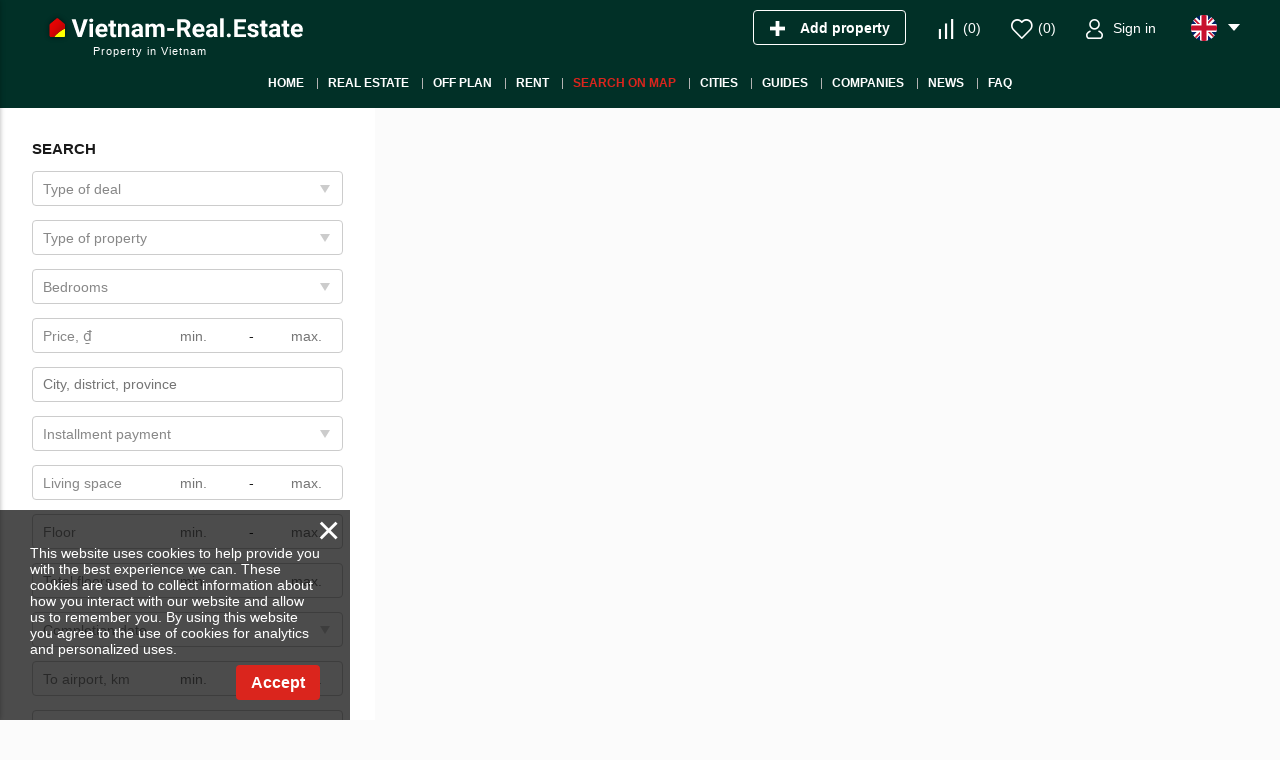

--- FILE ---
content_type: text/html; charset=utf-8
request_url: https://vietnam-real.estate/search-on-map/
body_size: 145211
content:
<!DOCTYPE html>
<html lang="en" xml:lang="en" dir="ltr">
<head>
	<title>Properties in Vietnam on the map | Vietnam-Real.Estate</title>
	<meta name="keywords" content="" />
	<meta name="description" content="View properties in Vietnam on the map: photos, prices, and descriptions. Vietnam-real.estate offers verified properties in Vietnam at the best prices." />
	<meta charset="UTF-8" />
	<meta name="viewport" content="width=device-width, initial-scale=1.0, user-scalable=no, maximum-scale=1">
	<link rel="icon" href="https://vietnam-real.estate/themes/realestate/favicon.ico" type="image/x-icon" />
	<script type="text/javascript">
		var THEME_URL='https://vietnam-real.estate/themes/realestate/';
		var ALIAS_URL='https://vietnam-real.estate';
		var KITS_CURRENCY='VND';
		var KITS_CURRENCIES={"EUR":{"symbol":"&#x20ac;","position":1},"USD":{"symbol":"&#x24;","position":1},"AED":{"symbol":"AED","position":2},"ALL":{"symbol":"&#x4c;&#x65;&#x6b;","position":2},"AFN":{"symbol":"&#x60b;","position":1},"ARS":{"symbol":"&#x24;","position":1},"AWG":{"symbol":"&#x192;","position":1},"AUD":{"symbol":"&#x24;","position":1},"AZN":{"symbol":"&#x43c;&#x430;&#x43d;","position":2},"BSD":{"symbol":"&#x24;","position":1},"BBD":{"symbol":"&#x24;","position":1},"BYR":{"symbol":"&#x70;&#x2e;","position":2},"BZD":{"symbol":"&#x42;&#x5a;&#x24;","position":2},"BMD":{"symbol":"&#x24;","position":1},"BOB":{"symbol":"&#x24;&#x62;","position":2},"BAM":{"symbol":"&#x4b;&#x4d;","position":2},"BWP":{"symbol":"&#x50;","position":1},"BGN":{"symbol":"&#x43b;&#x432;","position":2},"BRL":{"symbol":"&#x52;&#x24;","position":2},"BND":{"symbol":"&#x24;","position":1},"KHR":{"symbol":"&#x17db;","position":1},"CAD":{"symbol":"&#x24;","position":1},"KYD":{"symbol":"&#x24;","position":1},"CLP":{"symbol":"&#x24;","position":1},"CNY":{"symbol":"&#xa5;","position":1},"COP":{"symbol":"&#x24;","position":1},"CRC":{"symbol":"&#x20a1;","position":1},"HRK":{"symbol":"&#x6b;&#x6e;","position":2},"CUP":{"symbol":"&#x20b1;","position":1},"CZK":{"symbol":"&#x4b;&#x10d;","position":2},"DKK":{"symbol":"&#x6b;&#x72;","position":2},"DOP":{"symbol":"&#x52;&#x44;&#x24;","position":2},"XCD":{"symbol":"&#x24;","position":1},"EGP":{"symbol":"&#xa3;","position":1},"SVC":{"symbol":"&#x24;","position":1},"EEK":{"symbol":"&#x6b;&#x72;","position":2},"FKP":{"symbol":"&#xa3;","position":1},"FJD":{"symbol":"&#x24;","position":1},"GHC":{"symbol":"&#xa2;","position":1},"GIP":{"symbol":"&#xa3;","position":1},"GTQ":{"symbol":"&#x51;","position":1},"GGP":{"symbol":"&#xa3;","position":1},"GYD":{"symbol":"&#x24;","position":1},"HNL":{"symbol":"&#x4c;","position":1},"HKD":{"symbol":"&#x24;","position":1},"HUF":{"symbol":"&#x46;&#x74;","position":2},"ISK":{"symbol":"&#x6b;&#x72;","position":2},"INR":{"symbol":"&#x;","position":1},"IDR":{"symbol":"&#x52;&#x70;","position":2},"IRR":{"symbol":"&#xfdfc;","position":1},"IMP":{"symbol":"&#xa3;","position":1},"ILS":{"symbol":"&#x20aa;","position":1},"JMD":{"symbol":"&#x4a;&#x24;","position":2},"JPY":{"symbol":"&#xa5;","position":1},"JEP":{"symbol":"&#xa3;","position":1},"KZT":{"symbol":"&#x43b;&#x432;","position":2},"KPW":{"symbol":"&#x20a9;","position":1},"KRW":{"symbol":"&#x20a9;","position":1},"KGS":{"symbol":"&#x43b;&#x432;","position":2},"LAK":{"symbol":"&#x20ad;","position":1},"LVL":{"symbol":"&#x4c;&#x73;","position":2},"LBP":{"symbol":"&#xa3;","position":1},"LRD":{"symbol":"&#x24;","position":1},"LTL":{"symbol":"&#x4c;&#x74;","position":2},"MKD":{"symbol":"&#x434;&#x435;&#x43d;","position":2},"MYR":{"symbol":"&#x52;&#x4d;","position":2},"MUR":{"symbol":"&#x20a8;","position":1},"MXN":{"symbol":"&#x24;","position":1},"MNT":{"symbol":"&#x20ae;","position":1},"MZN":{"symbol":"&#x4d;&#x54;","position":2},"NAD":{"symbol":"&#x24;","position":1},"NPR":{"symbol":"&#x20a8;","position":1},"ANG":{"symbol":"&#x192;","position":1},"NZD":{"symbol":"&#x24;","position":1},"NIO":{"symbol":"&#x43;&#x24;","position":2},"NGN":{"symbol":"&#x20a6;","position":1},"NOK":{"symbol":"&#x6b;&#x72;","position":2},"OMR":{"symbol":"&#xfdfc;","position":1},"PKR":{"symbol":"&#x20a8;","position":1},"PAB":{"symbol":"&#x42;&#x2f;&#x2e;","position":2},"PYG":{"symbol":"&#x47;&#x73;","position":2},"PEN":{"symbol":"&#x53;&#x2f;&#x2e;","position":2},"PHP":{"symbol":"&#x20b1;","position":1},"PLN":{"symbol":"&#x7a;&#x142;","position":2},"QAR":{"symbol":"&#xfdfc;","position":1},"RON":{"symbol":"&#x6c;&#x65;&#x69;","position":2},"RUB":{"symbol":"&#x20BD;","position":1},"SHP":{"symbol":"&#xa3;","position":1},"SAR":{"symbol":"&#xfdfc;","position":1},"RSD":{"symbol":"&#x414;&#x438;&#x43d;&#x2e;","position":2},"SCR":{"symbol":"&#x20a8;","position":1},"SGD":{"symbol":"&#x24;","position":1},"SBD":{"symbol":"&#x24;","position":1},"SOS":{"symbol":"&#x53;","position":1},"ZAR":{"symbol":"&#x52;","position":1},"LKR":{"symbol":"&#x20a8;","position":1},"SEK":{"symbol":"&#x6b;&#x72;","position":2},"CHF":{"symbol":"&#x43;&#x48;&#x46;","position":2},"SRD":{"symbol":"&#x24;","position":1},"SYP":{"symbol":"&#xa3;","position":1},"TWD":{"symbol":"&#x4e;&#x54;&#x24;","position":2},"THB":{"symbol":"&#xe3f;","position":1},"TTD":{"symbol":"&#x54;&#x54;&#x24;","position":2},"TRY":{"symbol":"&#x20BA;","position":1},"TRL":{"symbol":"&#x20a4;","position":1},"TVD":{"symbol":"&#x24;","position":1},"UAH":{"symbol":"&#x20b4;","position":1},"GBP":{"symbol":"&#xa3;","position":1},"UYU":{"symbol":"&#x24;&#x55;","position":2},"UZS":{"symbol":"&#x43b;&#x432;","position":2},"VEF":{"symbol":"&#x42;&#x73;","position":2},"VND":{"symbol":"&#x20ab;","position":1},"YER":{"symbol":"&#xfdfc;","position":1},"ZWD":{"symbol":"&#x5a;&#x24;","position":2}};
		var ADDRESS_CODE='US';
	</script>
    <!-- Google Tag Manager -->
<script>(function(w,d,s,l,i){w[l]=w[l]||[];w[l].push({'gtm.start':
new Date().getTime(),event:'gtm.js'});var f=d.getElementsByTagName(s)[0],
j=d.createElement(s),dl=l!='dataLayer'?'&l='+l:'';j.async=true;j.src=
'https://www.googletagmanager.com/gtm.js?id='+i+dl;f.parentNode.insertBefore(j,f);
})(window,document,'script','dataLayer','GTM-M786ZC48');</script>
<!-- End Google Tag Manager -->

		<!--[if lt IE 8]>
	<div style=' clear: both; text-align:center; position: relative;'>
		<a href="http://www.microsoft.com/windows/internet-explorer/default.aspx?ocid=ie6_countdown_bannercode"><img src="http://storage.ie6countdown.com/assets/100/images/banners/warning_bar_0000_us.jpg" border="0" alt="" /></a>
	</div>
	<![endif]-->

<link rel="canonical" href="https://vietnam-real.estate/search-on-map/">
<script src="https://vietnam-real.estate/plugins/kitshop/js/kitshop.js"></script>
<script type="text/javascript" src="https://vietnam-real.estate/themes/realestate/languages/EN/EN.js" ></script>
<link rel="apple-touch-icon" sizes="57x57" href="https://vietnam-real.estate/themes/realestate/images/favicons/apple-icon-57x57.png">
<link rel="apple-touch-icon" sizes="60x60" href="https://vietnam-real.estate/themes/realestate/images/favicons/apple-icon-60x60.png">
<link rel="apple-touch-icon" sizes="72x72" href="https://vietnam-real.estate/themes/realestate/images/favicons/apple-icon-72x72.png">
<link rel="apple-touch-icon" sizes="76x76" href="https://vietnam-real.estate/themes/realestate/images/favicons/apple-icon-76x76.png">
<link rel="apple-touch-icon" sizes="114x114" href="https://vietnam-real.estate/themes/realestate/images/favicons/apple-icon-114x114.png">
<link rel="apple-touch-icon" sizes="120x120" href="https://vietnam-real.estate/themes/realestate/images/favicons/apple-icon-120x120.png">
<link rel="apple-touch-icon" sizes="144x144" href="https://vietnam-real.estate/themes/realestate/images/favicons/apple-icon-144x144.png">
<link rel="apple-touch-icon" sizes="152x152" href="https://vietnam-real.estate/themes/realestate/images/favicons/apple-icon-152x152.png">
<link rel="apple-touch-icon" sizes="180x180" href="https://vietnam-real.estate/themes/realestate/images/favicons/apple-icon-180x180.png">
<link rel="icon" type="image/png" sizes="192x192"  href="https://vietnam-real.estate/themes/realestate/images/favicons/android-icon-192x192.png">
<link rel="icon" type="image/png" sizes="32x32" href="https://vietnam-real.estate/themes/realestate/images/favicons/favicon-32x32.png">
<link rel="icon" type="image/png" sizes="96x96" href="https://vietnam-real.estate/themes/realestate/images/favicons/favicon-96x96.png">
<link rel="icon" type="image/png" sizes="16x16" href="https://vietnam-real.estate/themes/realestate/images/favicons/favicon-16x16.png">
<link rel="manifest" href="https://vietnam-real.estate/themes/realestate/images/favicons/manifest.json">
<meta name="msapplication-TileColor" content="#ffffff">
<meta name="msapplication-TileImage" content="/ms-icon-144x144.png">
<meta name="theme-color" content="#ffffff">

		<script type="application/ld+json">
			[{"@context":"http:\/\/schema.org","@type":"LocalBusiness","name":"Vietnam-Real.Estate","url":"https:\/\/vietnam-real.estate","logo":"https:\/\/vietnam-real.estate\/themes\/realestate\/images\/favicons\/android-icon-192x192.png","image":"https:\/\/vietnam-real.estate\/themes\/realestate\/images\/logo.png","priceRange":"$46462-$69692","address":"Vietnam"}]
		</script>
<meta property="twitter:card" content="summary" />
<meta property="twitter:title" content="Properties in Vietnam on the map | Vietnam-Real.Estate" />
<meta property="twitter:description" content="View properties in Vietnam on the map: photos, prices, and descriptions. Vietnam-real.estate offers verified properties in Vietnam at the best prices." />
<meta property="twitter:image" content="https://vietnam-real.estate/themes/realestate/images/logo-sm.jpg" />
<meta property="og:title" content="Properties in Vietnam on the map | Vietnam-Real.Estate" />
<meta property="og:site_name" content="Vietnam-Real.Estate" />
<meta property="og:type" content="website" />
<meta property="og:url" content="https://vietnam-real.estate/search-on-map/" />
<meta property="og:locale" content="en_US" />
<meta property="og:description" content="View properties in Vietnam on the map: photos, prices, and descriptions. Vietnam-real.estate offers verified properties in Vietnam at the best prices." />
<meta property="og:image" content="https://vietnam-real.estate/themes/realestate/images/logo-sm.jpg" />
<link rel="alternate" hreflang="en" href="https://vietnam-real.estate/search-on-map/" />
<link rel="alternate" hreflang="ru" href="https://vietnam-real.estate/ru/search-on-map/" />
<link rel="alternate" href="https://vietnam-real.estate/search-on-map/" hreflang="x-default" />
<link id="style-icons" type="text/css" rel="stylesheet" href="https://vietnam-real.estate/themes/realestate/css/icons/style.css">
<link id="style-kit_theme_head.css" type="text/css" rel="stylesheet" href="https://vietnam-real.estate/themes/realestate/css/kit_theme_head.css">
<script id="script-gmap" type="text/javascript" src="https://maps.googleapis.com/maps/api/js?key=AIzaSyA1lnUimZ41_34p6-q1t6e8niK8ODwwvG0&amp;language=EN" ></script>
<script id="script-marker" type="text/javascript" src="https://vietnam-real.estate/themes/realestate/js/markerwithlabel.js" ></script>
<script id="script-infobox" type="text/javascript" src="https://vietnam-real.estate/themes/realestate/js/infobox.js" ></script>
<script id="script-cluster" type="text/javascript" src="https://vietnam-real.estate/themes/realestate/js/markerclusterer.js" ></script>
<script id="script-kit_theme_head.js" type="text/javascript" src="https://vietnam-real.estate/themes/realestate/js/kit_theme_head.js" ></script>
<script>const googleRecaptchaV3SiteKey = '6LdrJTcsAAAAAHpS3zV0a8C5nh0ZGOeyVIaLTibX';</script></head>

<body>
	<!-- Google Tag Manager (noscript) -->
<noscript><iframe src="https://www.googletagmanager.com/ns.html?id=GTM-M786ZC48"
height="0" width="0" style="display:none;visibility:hidden"></iframe></noscript>
<!-- End Google Tag Manager (noscript) -->

    <!-- Global site tag (gtag.js) - Google Analytics -->
<script async src="https://www.googletagmanager.com/gtag/js?id=G-S320WW74QW"></script>
<script>
  window.dataLayer = window.dataLayer || [];
  function gtag(){dataLayer.push(arguments);}
  gtag('js', new Date());

  gtag('config', 'G-S320WW74QW');
</script>
<div class="superwrapper">
	
    <header>
	    <div class="header">
            <div class="container">
            	<div class="row">
		        	<div class="logo">
		        		<div>
		        			<a href="https://vietnam-real.estate/">
                                <picture>
                                    <img src="https://vietnam-real.estate/themes/realestate/images/logo.svg" alt="Vietnam-Real.Estate" title="Vietnam-Real.Estate" width="26" height="26">
                                </picture>
                            </a>
							
		        		</div>
		        		<span>Property in Vietnam</span>
		        	</div>
		        	<div class="mobile_menuer kit-icon bars" onClick="showHideMobileMenu()"></div>

		        	<div class="items">
		        		<div><a class="add_object kit-icon plus" href="https://vietnam-real.estate/auth/#login" onclick="goals.register('ADD_OBJECT_CLICK');"><span class="text">Add property</span></a></div>
		        		<div><a class="kit-icon compare abs" href="https://vietnam-real.estate/compare/" onclick="goals.register('COMPARE_CLICK');">(<span class="compare_count">0</span>)</a></div>
		        		<div><a class="kit-icon heart-stroke abs" href="https://vietnam-real.estate/wishlist/" onclick="goals.register('WISHLIST_CLICK');">(<span class="wishlist_count">0</span>)</a></div>
		        		<div><a class="kit-icon user-stroke abs" href="https://vietnam-real.estate/auth/#login" onclick="goals.register('LOGIN_CLICK');"><span class="text">Sign in</span></a></div>
		        		<div class="languages flags js-list-languages-for-show">
		        			<div class="current flag en"><img src="https://vietnam-real.estate/kernel/assets/flags/images/flags/svg/en.svg" alt="EN" width="26" height="26"></div>
		        			<ul class="list">
		        				<li><a href="https://vietnam-real.estate/ru/search-on-map/" class="flag ru"><img loading="lazy" src="https://vietnam-real.estate/kernel/assets/flags/images/flags/svg/ru.svg" alt="RU"></a><a href="https://vietnam-real.estate/ru/search-on-map/">Русский</a></li>
		        			</ul>
		        		</div>
		        	</div>
	        	</div>
			</div>
			<div class="menu_container">
				<div class="container">
					<div class="mobile_menu" onClick="ShowHide('topnav')"></div>

					<nav itemscope="" itemtype="http://www.schema.org/SiteNavigationElement">
						<ul class="main-menu" id="topnav"><li><a href="https://vietnam-real.estate/" itemprop="url"><span itemprop="name">Home</span></a></li><li><a href="https://vietnam-real.estate/property/" itemprop="url"><span itemprop="name">Real estate</span></a><ul class="submenu"><li><a href="https://vietnam-real.estate/developments/" itemprop="url"><span itemprop="name">New development</span></a></li><li><a href="https://vietnam-real.estate/property/apartments/" itemprop="url"><span itemprop="name">Apartments</span></a></li><li><a href="https://vietnam-real.estate/property/villas/" itemprop="url"><span itemprop="name">Villas</span></a></li><li><a href="https://vietnam-real.estate/property/townhouses/" itemprop="url"><span itemprop="name">Townhouses</span></a></li><li><a href="https://vietnam-real.estate/property/land/" itemprop="url"><span itemprop="name">Land plots</span></a></li></ul></li><li><a href="https://vietnam-real.estate/developments/off-plan/" itemprop="url"><span itemprop="name">Off plan</span></a></li><li><a href="https://vietnam-real.estate/rent/" itemprop="url"><span itemprop="name">Rent</span></a></li><li class="active"><a href="https://vietnam-real.estate/search-on-map/" itemprop="url"><span itemprop="name">Search on map</span></a></li><li><a href="javascript:void(0);" itemprop="url"><span itemprop="name">Cities</span></a><ul class="submenu"><li><a href="https://vietnam-real.estate/property/hanoi/" itemprop="url"><span itemprop="name">Hanoi</span></a></li><li><a href="https://vietnam-real.estate/property/ho-chi-minh/" itemprop="url"><span itemprop="name">Ho Chi Minh</span></a></li><li><a href="https://vietnam-real.estate/property/da-nang/" itemprop="url"><span itemprop="name">Da Nang</span></a></li><li><a href="https://vietnam-real.estate/property/dong-nai/" itemprop="url"><span itemprop="name">Dong Nai</span></a></li></ul></li><li><a href="https://vietnam-real.estate/area-guides/" itemprop="url"><span itemprop="name">Guides</span></a></li><li><a href="javascript:void(0);" itemprop="url"><span itemprop="name">Companies</span></a><ul class="submenu"><li><a href="https://vietnam-real.estate/developers/" itemprop="url"><span itemprop="name">Construction companies</span></a></li><li><a href="https://vietnam-real.estate/agencies/" itemprop="url"><span itemprop="name">Agencies</span></a></li></ul></li><li><a href="https://vietnam-real.estate/news/" itemprop="url"><span itemprop="name">News</span></a></li><li><a href="https://vietnam-real.estate/faq/" itemprop="url"><span itemprop="name">FAQ</span></a></li></ul>
					</nav>
				</div>
			</div>
	    </div>
	</header>
	<div class="sticky_menu hidden"></div>
	<div id="mobile_menu" class="mmenu">
		<div class="top row">
			<div class="menu kit-icon bars" onclick="showHideMobileMenu();"></div>
			<div class="close kit-icon close" onclick="showHideMobileMenu();"></div>
		</div>
	</div>

<div class="main-holder">
<div class="big_map row" id="big_map">
	<div class="selector_show"></div>
	<div class="selector">
		<h1 class="title">Search</h1>
		<form id="objects_search" class="objects_search vertical" action="" method="GET">
	<div class="simple">
		<div>
			<select size="1" name="prj_deal" placeholder="Type of deal" data-search-from="20">
			<option value="" selected></option>
<option value="1" >Rent</option>
<option value="2" >Sale</option>

			</select>
			<input name="search" type="hidden" value="">
		</div>
		<div>
			<select size="1" name="prj_type[]" multiple placeholder="Type of property" data-search-from="20">
			
			</select>
		</div>
		<div>
			<select size="1" name="prj_bedrooms[]" multiple placeholder="Bedrooms" data-search-from="20">
			<option value="0" >Studio</option>
<option value="1" >1</option>
<option value="2" >2</option>
<option value="3" >3</option>
<option value="4" >4</option>
<option value="5" >5</option>
<option value="6" >6</option>
<option value="7" >7</option>
<option value="8" >8</option>
<option value="9" >9</option>
<option value="10" >10</option>

			</select>
		</div>
		<div>
			<div class="range">
				<span>Price, &#x20ab;</span>
				<input name="price_from" type="text" value="" placeholder="min.">-<input name="price_to" type="text" value="" placeholder="max.">
			</div>
		</div>
		<!--<div>
			<select size="1" name="prj_region[]" multiple placeholder="City" data-search-from="20" data-sortable="1">
			
			</select>
		</div>-->
		<div>
			<div class="regions_select">
				<input type="text" name="region" class="w100" placeholder="City, district, province" value="" autocomplete="off">
				<div class="clear"></div>
				<div class="options"></div>
				<input name="prj_region[]" type="hidden" value="">
				<input name="prj_district" type="hidden" value="">
				<input name="prj_community" type="hidden" value="">
			</div>
		</div>
		<div>
			<select size="1" name="prj_installment" placeholder="Installment payment" data-search-from="20">
			<option value="" selected></option>
<option value="1" >Yes</option>
<option value="0" >No</option>

			</select>
		</div>
		<div>
			<div class="range">
				<span>Living space</span>
				<input name="prj_square_from" type="text" value="" placeholder="min.">-<input name="prj_square_to" type="text" value="" placeholder="max.">
			</div>
		</div>
		<div>
			<div class="range">
				<span>Floor</span>
				<input name="prj_floor_from" type="text" value="" placeholder="min.">-<input name="prj_floor_to" type="text" value="" placeholder="max.">
			</div>
		</div>
		<div>
			<div class="range">
				<span>Total floors</span>
				<input name="prj_floorstotal_from" type="text" value="" placeholder="min.">-<input name="prj_floorstotal_to" type="text" value="" placeholder="max.">
			</div>
		</div>
		<div>
			<select size="1" name="prj_buildend[]" multiple placeholder="Completion date" data-search-from="20">
			
			</select>
		</div>
		<div>
			<div class="range">
				<span>To airport, km</span>
				<input name="prj_toairport_from" type="text" value="" placeholder="min.">-<input name="prj_toairport_to" type="text" value="" placeholder="max.">
			</div>
		</div>
		<div>
			<div class="range">
				<span>To sea, m</span>
				<input name="prj_tosea_from" type="text" value="" placeholder="min.">-<input name="prj_tosea_to" type="text" value="" placeholder="max.">
			</div>
		</div>
		<div>
			<select size="1" name="furniture" placeholder="Furniture" data-search-from="20">
			<option value="" selected></option>
<option value="470" >Unfurnished</option>
<option value="734" >Partly furnished</option>
<option value="217" >Fully furnished</option>

			</select>
		</div>
		<div>
			<input name="id" type="text" value="" placeholder="Search by ID">
		</div>
		<div>
			<input id="c_prj_o_191" name="prj_o_191" type="checkbox" value="1" ><label for="c_prj_o_191">Close to the beach</label>
		</div>
		<div>
			<input id="c_prj_o_193" name="prj_o_193" type="checkbox" value="1" ><label for="c_prj_o_193">Close to the countryside</label>
		</div>
		<div>
			<input id="c_prj_o_217" name="prj_o_217" type="checkbox" value="1" ><label for="c_prj_o_217">Fully furnished</label>
		</div>
		<div class="submit">
			<a href="https://vietnam-real.estate/search-on-map/">Reset</a>
			<a class="btn icon-vam" onClick="e('objects_search').submit();goals.register('MAP_SEARCH_CLICK');">Search <i class="kit-icon loop" aria-hidden="true"></i></a>
		</div>
	</div>
</form>
	</div>
	<div id="map" class="map"></div>
	<script type="text/javascript">initProjectsMapPage({"10.7763_106.7581":[{"id":"151","lat":"10.776339537791895","lng":"106.75813000482488"}],"21.0719_105.8117":[{"id":"171","lat":"21.07185730009629","lng":"105.8116580378077"}],"10.7808_106.7203":[{"id":"186","lat":"10.780836745357814","lng":"106.72034301498346"}],"19.734_105.7399":[{"id":"204","lat":"19.734045018359723","lng":"105.73993843921969"}],"10.7369_106.6195":[{"id":"210","lat":"10.736879385049026","lng":"106.61948461138162"}],"10.7774_106.7883":[{"id":"211","lat":"10.777436334909092","lng":"106.78831372571136"}],"10.7771_106.7854":[{"id":"212","lat":"10.77708005223099","lng":"106.78540472739442"}],"13.7476_109.2063":[{"id":"213","lat":"13.747647713388789","lng":"109.20625539392192"}],"10.841_106.8506":[{"id":"214","lat":"10.841001948637762","lng":"106.85063346460146"}],"10.838_106.7624":[{"id":"217","lat":"10.83804367988567","lng":"106.76243138673199"}],"10.7837_106.709":[{"id":"218","lat":"10.783666367619013","lng":"106.70902481077599"}],"20.9595_105.8243":[{"id":"219","lat":"20.95949930390407","lng":"105.82433058469256"}],"10.8388_106.8395":[{"id":"220","lat":"10.83882013808058","lng":"106.83950562597676"}],"10.3296_107.0861":[{"id":"221","lat":"10.329600815976612","lng":"107.08606380870616"}],"20.9949_105.9449":[{"id":"222","lat":"20.994862039497193","lng":"105.94486018465616"}],"10.8021_106.775":[{"id":"224","lat":"10.802144570001524","lng":"106.77502121380944"}],"21.0245_105.8529":[{"id":"225","lat":"21.024485993915505","lng":"105.85288167066386"}],"12.1984_109.2095":[{"id":"226","lat":"12.198402823098236","lng":"109.20945007547462"}],"10.8455_106.7198":[{"id":"227","lat":"10.845488833952144","lng":"106.71981888782737"},{"id":"12850","lat":"10.845488833952144","lng":"106.71981888782737"},{"id":"12851","lat":"10.845488833952144","lng":"106.71981888782737"},{"id":"12852","lat":"10.845488833952144","lng":"106.71981888782737"},{"id":"12853","lat":"10.845488833952144","lng":"106.71981888782737"},{"id":"12854","lat":"10.845488833952144","lng":"106.71981888782737"},{"id":"12855","lat":"10.845488833952144","lng":"106.71981888782737"},{"id":"12856","lat":"10.845488833952144","lng":"106.71981888782737"},{"id":"12857","lat":"10.845488833952144","lng":"106.71981888782737"},{"id":"12858","lat":"10.845488833952144","lng":"106.71981888782737"},{"id":"12859","lat":"10.845488833952144","lng":"106.71981888782737"},{"id":"12860","lat":"10.845488833952144","lng":"106.71981888782737"},{"id":"12861","lat":"10.845488833952144","lng":"106.71981888782737"},{"id":"12862","lat":"10.845488833952144","lng":"106.71981888782737"}],"10.9604_106.6992":[{"id":"228","lat":"10.960365843722913","lng":"106.69923682772793"}],"10.9625_106.8816":[{"id":"229","lat":"10.962544045112976","lng":"106.8816494656018"}],"10.8922_106.7963":[{"id":"230","lat":"10.892225452828487","lng":"106.79628303374623"}],"21.0767_105.8147":[{"id":"231","lat":"21.07667888574552","lng":"105.81473486275134"}],"10.4708_107.37":[{"id":"232","lat":"10.470771180149422","lng":"107.37004765968665"}],"10.7248_106.7211":[{"id":"233","lat":"10.724778435906106","lng":"106.72106300231168"}],"13.7749_109.2232":[{"id":"234","lat":"13.77487941814606","lng":"109.22320699940131"}],"10.7281_106.7247":[{"id":"235","lat":"10.728054043970948","lng":"106.72465219885274"}],"10.3502_107.097":[{"id":"236","lat":"10.350194390335808","lng":"107.09704651446938"}],"13.7546_109.2149":[{"id":"243","lat":"13.754570522045727","lng":"109.21494423211996"}],"12.0638_109.195":[{"id":"248","lat":"12.063828948263355","lng":"109.19496543688076"}],"10.7686_106.7127":[{"id":"249","lat":"10.768642125141447","lng":"106.71270326344138"}],"11.0658_106.6837":[{"id":"250","lat":"11.065766036681808","lng":"106.6836751105713"}],"10.8051_106.6151":[{"id":"251","lat":"10.805059377738672","lng":"106.61511707994482"}],"10.8044_106.6157":[{"id":"252","lat":"10.804429839595977","lng":"106.61571619528868"}],"20.9617_105.8609":[{"id":"253","lat":"20.9616760861009","lng":"105.86085184101563"}],"10.7101_106.7078":[{"id":"254","lat":"10.710060093410949","lng":"106.70781306283794"},{"id":"255","lat":"10.710060093410949","lng":"106.70781306283794"}],"10.7648_106.6874":[{"id":"256","lat":"10.764770966007355","lng":"106.68744880100009"}],"10.4896_107.4577":[{"id":"257","lat":"10.48962475464732","lng":"107.45766361074809"}],"10.7571_106.7308":[{"id":"260","lat":"10.757055335909463","lng":"106.73080577776253"}],"16.1104_108.1323":[{"id":"261","lat":"16.110388920168003","lng":"108.13232620584058"}],"10.9499_106.8317":[{"id":"262","lat":"10.949900616132517","lng":"106.83171984567527"}],"10.8247_106.7261":[{"id":"263","lat":"10.824686707233857","lng":"106.72614202412498"}],"10.7993_106.7519":[{"id":"264","lat":"10.799335554930998","lng":"106.75191659543367"}],"10.9156_106.7135":[{"id":"265","lat":"10.915581915796462","lng":"106.71345278896982"}],"10.948_106.8312":[{"id":"268","lat":"10.947989938394091","lng":"106.83123509072622"}],"10.8469_106.8659":[{"id":"266","lat":"10.846865195168627","lng":"106.86586158155309"}],"10.465_107.3589":[{"id":"267","lat":"10.464979345319454","lng":"107.35885927994102"}],"10.8367_106.6221":[{"id":"269","lat":"10.836662424632785","lng":"106.62207511078111"}],"10.2652_103.9736":[{"id":"270","lat":"10.26524812519723","lng":"103.97362704626619"}],"11.8991_109.2322":[{"id":"271","lat":"11.899091927678827","lng":"109.23220068020224"}],"10.7789_106.749":[{"id":"278","lat":"10.778903820912834","lng":"106.74900042789503"}],"10.7289_106.6538":[{"id":"280","lat":"10.728893597744763","lng":"106.65379777248646"}],"13.7481_109.2084":[{"id":"281","lat":"13.748096357700485","lng":"109.20835562002658"}],"10.6951_106.6099":[{"id":"284","lat":"10.695098417356762","lng":"106.60985249534792"}],"10.9481_106.6607":[{"id":"285","lat":"10.948146615205394","lng":"106.66072375787837"}],"10.8103_106.7917":[{"id":"294","lat":"10.810265811343475","lng":"106.79166192246262"}],"10.8623_106.738":[{"id":"295","lat":"10.862334790181997","lng":"106.73801770665159"}],"11.0456_106.6767":[{"id":"298","lat":"11.04557534014219","lng":"106.67671234370395"}],"9.9521_104.0175":[{"id":"322","lat":"9.952118650185204","lng":"104.01749425003949"}],"10.9034_106.8304":[{"id":"323","lat":"10.903411136131032","lng":"106.83044259267724"}],"19.741_105.9038":[{"id":"324","lat":"19.741026700552794","lng":"105.9038368288545"}],"13.6845_109.2308":[{"id":"325","lat":"13.684516111363811","lng":"109.23075622613915"}],"10.8504_106.7662":[{"id":"326","lat":"10.850377894280289","lng":"106.7661831073654"}],"10.0289_104.0091":[{"id":"327","lat":"10.028933220022788","lng":"104.0090502440379"}],"10.034_104.0238":[{"id":"334","lat":"10.033996083252658","lng":"104.02378547307816"}],"15.9311_108.3177":[{"id":"328","lat":"15.931106407996044","lng":"108.3176560253904"}],"10.8157_106.7335":[{"id":"331","lat":"10.815699077928123","lng":"106.73351907396109"}],"20.9814_107.2045":[{"id":"329","lat":"20.98142947488256","lng":"107.20448390108344"}],"22.3341_103.8419":[{"id":"330","lat":"22.33413861356645","lng":"103.841888787713"}],"20.9477_107.0344":[{"id":"332","lat":"20.947717070396973","lng":"107.03441996106604"}],"10.0303_104.0066":[{"id":"333","lat":"10.030311810374883","lng":"104.00662068591038"}],"10.9142_106.7644":[{"id":"335","lat":"10.914242829421768","lng":"106.76442709508201"}],"10.8768_106.8096":[{"id":"336","lat":"10.876849826493896","lng":"106.80957276199351"}],"10.7533_106.6922":[{"id":"337","lat":"10.753267562715779","lng":"106.69224447018233"}],"16.0156_108.2458":[{"id":"338","lat":"16.015619008742952","lng":"108.24581503958777"}],"10.3278_103.8658":[{"id":"339","lat":"10.327761279935066","lng":"103.86576554051321"}],"10.7395_106.6446":[{"id":"341","lat":"10.739472215362296","lng":"106.64457321494618"}],"16.0004_108.2511":[{"id":"342","lat":"16.000403906255176","lng":"108.25114015088351"}],"10.8732_106.7496":[{"id":"343","lat":"10.873172341446942","lng":"106.74958824309596"}],"10.8923_106.7947":[{"id":"344","lat":"10.89233108701153","lng":"106.79468936421269"}],"10.8737_106.7585":[{"id":"348","lat":"10.873716167114164","lng":"106.75853744528418"}],"10.7561_106.6874":[{"id":"349","lat":"10.756051782150406","lng":"106.68743980720035"}],"10.7778_106.7577":[{"id":"350","lat":"10.777832188583528","lng":"106.75766322329316"}],"10.9065_106.7539":[{"id":"351","lat":"10.9065210493334","lng":"106.75391618361267"}],"10.813_106.7327":[{"id":"352","lat":"10.813021176077926","lng":"106.73268249958426"},{"id":"11044","lat":"10.8129728","lng":"106.7327359"},{"id":"11244","lat":"10.8129728","lng":"106.7327359"},{"id":"11246","lat":"10.8129728","lng":"106.7327359"},{"id":"11621","lat":"10.8129728","lng":"106.7327359"},{"id":"11708","lat":"10.8129728","lng":"106.7327359"},{"id":"12382","lat":"10.8129728","lng":"106.7327359"},{"id":"12529","lat":"10.8129728","lng":"106.7327359"},{"id":"12530","lat":"10.8129728","lng":"106.7327359"},{"id":"12531","lat":"10.8129728","lng":"106.7327359"},{"id":"12662","lat":"10.8129728","lng":"106.7327359"},{"id":"12663","lat":"10.8129728","lng":"106.7327359"},{"id":"12671","lat":"10.8129728","lng":"106.7327359"},{"id":"17881","lat":"10.8129728","lng":"106.7327359"},{"id":"25420","lat":"10.8129728","lng":"106.7327359"},{"id":"25421","lat":"10.8129728","lng":"106.7327359"}],"10.8881_106.78":[{"id":"353","lat":"10.888086548814403","lng":"106.77998535701478"}],"10.8996_106.7942":[{"id":"354","lat":"10.899607590000572","lng":"106.79422450775394"}],"10.8932_106.7918":[{"id":"355","lat":"10.89316583606071","lng":"106.79179583307481"}],"10.705_106.7351":[{"id":"357","lat":"10.704979690837355","lng":"106.73509544382874"}],"12.2656_109.1833":[{"id":"17069","lat":"12.265647790278491","lng":"109.1832584317383"}],"12.1968_109.2113":[{"id":"17068","lat":"12.196763890750283","lng":"109.21134001704104"}],"12.1957_109.2093":[{"id":"17067","lat":"12.19567327556179","lng":"109.2092800805176"}],"12.1968_109.2069":[{"id":"17066","lat":"12.196763890750244","lng":"109.20687682124026"}],"12.2195_109.1944":[{"id":"17065","lat":"12.219479841797055","lng":"109.19440354445805"}],"12.1969_109.2106":[{"id":"17064","lat":"12.196931677304063","lng":"109.21056754084475"}],"12.2367_109.1963":[{"id":"17063","lat":"12.236728297780276","lng":"109.19628192936102"},{"id":"17060","lat":"12.236670629837562","lng":"109.1963141158692"},{"id":"16934","lat":"12.236673122019363","lng":"109.19631964655764"}],"12.2371_109.1964":[{"id":"17062","lat":"12.237142458089984","lng":"109.19643213306585"}],"12.2367_109.1962":[{"id":"17061","lat":"12.23669160000001","lng":"109.19621755634466"}],"12.2364_109.1962":[{"id":"17059","lat":"12.236445200486166","lng":"109.19621219192663"}],"12.1957_109.2095":[{"id":"17057","lat":"12.19567327556184","lng":"109.20953757258303"}],"12.2448_109.196":[{"id":"17058","lat":"12.244843288441201","lng":"109.19598854149478"}],"12.2369_109.1967":[{"id":"17056","lat":"12.236861853419644","lng":"109.19666296931155"},{"id":"16918","lat":"12.236859761239403","lng":"109.1967431693115"}],"12.2351_109.1928":[{"id":"17055","lat":"12.235050672292248","lng":"109.1928187603271"},{"id":"17031","lat":"12.235071642583241","lng":"109.1928187603271"}],"12.2757_109.2013":[{"id":"17054","lat":"12.275745300000013","lng":"109.20129931534427"},{"id":"16955","lat":"12.2757453","lng":"109.20125640000003"},{"id":"16954","lat":"12.2757453","lng":"109.20125640000003"},{"id":"16143","lat":"12.2757453","lng":"109.20125640000003"},{"id":"16112","lat":"12.2757453","lng":"109.20125640000003"}],"12.2423_109.1946":[{"id":"17053","lat":"12.242276658289843","lng":"109.19464614631045"}],"12.2371_109.1968":[{"id":"17052","lat":"12.237100517834998","lng":"109.19675131593863"}],"12.2121_109.1922":[{"id":"17051","lat":"12.212054942248162","lng":"109.19217105927737"}],"12.2897_109.2053":[{"id":"17050","lat":"12.289743266034392","lng":"109.20528895350344"}],"12.2316_109.196":[{"id":"17049","lat":"12.231577799887052","lng":"109.19596056931152"}],"12.2315_109.1959":[{"id":"17048","lat":"12.231493917603947","lng":"109.1959391116394"}],"12.2444_109.1847":[{"id":"17047","lat":"12.244397286889196","lng":"109.18468874603263"}],"12.2176_109.2007":[{"id":"17045","lat":"12.217552690900424","lng":"109.20068739206545"}],"12.2792_109.2009":[{"id":"17046","lat":"12.279160566096914","lng":"109.20092320000003"}],"12.2313_109.1958":[{"id":"17044","lat":"12.231257998539986","lng":"109.19581036560669"}],"12.2481_109.1861":[{"id":"17043","lat":"12.248141176796226","lng":"109.18608945344238"}],"12.2483_109.1859":[{"id":"17042","lat":"12.248329900000018","lng":"109.18591779206542"}],"12.2409_109.188":[{"id":"17041","lat":"12.240880374410185","lng":"109.18801363464047"}],"12.2754_109.2013":[{"id":"17040","lat":"12.275409826877896","lng":"109.20131540859836"},{"id":"16935","lat":"12.275409826877896","lng":"109.20132077301639"},{"id":"16911","lat":"12.27540982687787","lng":"109.20134223068851"}],"12.2757_109.2012":[{"id":"17039","lat":"12.27569288235289","lng":"109.20124030674594"},{"id":"17024","lat":"12.275713849413","lng":"109.20122957790988"}],"12.2345_109.1943":[{"id":"17038","lat":"12.234522","lng":"109.19433690000005"},{"id":"16737","lat":"12.2344919","lng":"109.19434249999995"},{"id":"16710","lat":"12.2344919","lng":"109.19434249999995"},{"id":"16567","lat":"12.2344919","lng":"109.19434249999995"}],"12.2333_109.1896":[{"id":"17037","lat":"12.23333110276467","lng":"109.18962156718135"}],"12.2515_109.1952":[{"id":"17036","lat":"12.25152629338517","lng":"109.1951945079345"}],"12.235_109.1927":[{"id":"17035","lat":"12.23498776140917","lng":"109.19266855662227"},{"id":"16768","lat":"12.234987761409144","lng":"109.19266855662227"}],"12.2655_109.1903":[{"id":"17033","lat":"12.265518469219726","lng":"109.1903469695892"}],"12.2161_109.2002":[{"id":"17034","lat":"12.2161025295472","lng":"109.20015331330569"}],"12.2756_109.2015":[{"id":"17032","lat":"12.275619497629311","lng":"109.2015031632294"},{"id":"17029","lat":"12.2756118419516","lng":"109.20146948786623"},{"id":"16705","lat":"12.275576699999997","lng":"109.20147199999997"},{"id":"16683","lat":"12.2755767","lng":"109.20147199999997"},{"id":"16682","lat":"12.2755767","lng":"109.20147199999997"},{"id":"16604","lat":"12.2755767","lng":"109.20147199999997"},{"id":"16578","lat":"12.2755767","lng":"109.20147199999997"},{"id":"16524","lat":"12.2755767","lng":"109.20147199999997"},{"id":"16520","lat":"12.2755767","lng":"109.20147199999997"},{"id":"16519","lat":"12.2755767","lng":"109.20147199999997"},{"id":"16507","lat":"12.2755767","lng":"109.20147199999997"},{"id":"16496","lat":"12.2755767","lng":"109.20147199999997"},{"id":"16489","lat":"12.2755767","lng":"109.20147199999997"}],"12.2433_109.1952":[{"id":"17030","lat":"12.24329436802198","lng":"109.19515020342715"}],"12.2755_109.2013":[{"id":"17028","lat":"12.27552797366861","lng":"109.20127636881716"},{"id":"16876","lat":"12.275469015917732","lng":"109.20128978518073"}],"12.2485_109.1955":[{"id":"17027","lat":"12.248510513785696","lng":"109.19554717036135"}],"12.235_109.1952":[{"id":"17026","lat":"12.235008610081387","lng":"109.19515556784518"}],"12.1957_109.2086":[{"id":"17025","lat":"12.1956843324079","lng":"109.2085867862304"}],"12.2364_109.1968":[{"id":"17023","lat":"12.236445200486141","lng":"109.19684251104513"}],"12.2575_109.1668":[{"id":"17022","lat":"12.2575391","lng":"109.16682209999999"},{"id":"16924","lat":"12.2575391","lng":"109.16682209999999"},{"id":"16908","lat":"12.2575391","lng":"109.16682209999999"},{"id":"16886","lat":"12.2575391","lng":"109.16682209999999"},{"id":"16866","lat":"12.2575391","lng":"109.16682209999999"},{"id":"16860","lat":"12.2575391","lng":"109.16682209999999"},{"id":"16859","lat":"12.2575391","lng":"109.16682209999999"},{"id":"16858","lat":"12.2575391","lng":"109.16682209999999"},{"id":"16809","lat":"12.2575391","lng":"109.16682209999999"},{"id":"16802","lat":"12.2575391","lng":"109.16682209999999"},{"id":"16785","lat":"12.2575391","lng":"109.16682209999999"},{"id":"16773","lat":"12.2575391","lng":"109.16682209999999"},{"id":"16762","lat":"12.2575391","lng":"109.16682209999999"},{"id":"16754","lat":"12.2575391","lng":"109.16682209999999"},{"id":"16744","lat":"12.2575391","lng":"109.16682209999999"},{"id":"16730","lat":"12.2575391","lng":"109.16682209999999"},{"id":"16719","lat":"12.2575391","lng":"109.16682209999999"},{"id":"16714","lat":"12.2575391","lng":"109.16682209999999"},{"id":"16703","lat":"12.2575391","lng":"109.16682209999999"},{"id":"16647","lat":"12.2575391","lng":"109.16682209999999"},{"id":"16602","lat":"12.2575391","lng":"109.16682209999999"},{"id":"16473","lat":"12.2575391","lng":"109.16682209999999"},{"id":"16457","lat":"12.2575391","lng":"109.16682209999999"},{"id":"16451","lat":"12.2575391","lng":"109.16682209999999"},{"id":"16409","lat":"12.2575391","lng":"109.16682209999999"},{"id":"16384","lat":"12.2575391","lng":"109.16682209999999"},{"id":"16378","lat":"12.2575391","lng":"109.16682209999999"},{"id":"16370","lat":"12.2575391","lng":"109.16682209999999"},{"id":"16367","lat":"12.2575391","lng":"109.16682209999999"},{"id":"16346","lat":"12.2575391","lng":"109.16682209999999"},{"id":"16181","lat":"12.2575391","lng":"109.16682209999999"},{"id":"16139","lat":"12.2575391","lng":"109.16682209999999"},{"id":"16121","lat":"12.2575391","lng":"109.16682209999999"}],"12.2368_109.1961":[{"id":"17021","lat":"12.23680955713277","lng":"109.19613977228323"}],"12.2377_109.1967":[{"id":"17020","lat":"12.237650983151788","lng":"109.19672181163946"}],"12.2372_109.1963":[{"id":"17019","lat":"12.237179155807643","lng":"109.19630875145117"}],"12.1983_109.212":[{"id":"17018","lat":"12.198264049442294","lng":"109.21199855609734"},{"id":"16453","lat":"12.198295509251121","lng":"109.21202001376946"}],"12.2314_109.1962":[{"id":"17016","lat":"12.231389064712632","lng":"109.19621806137695"}],"12.2905_109.2053":[{"id":"17017","lat":"12.290498038846872","lng":"109.20526749583132"}],"12.2672_109.1612":[{"id":"17015","lat":"12.267169884043522","lng":"109.16121933757324"}],"12.237_109.1963":[{"id":"17014","lat":"12.23696670413934","lng":"109.1963303753937"}],"12.2308_109.1962":[{"id":"17013","lat":"12.23084382900723","lng":"109.19619660370483"},{"id":"16864","lat":"12.23081938192005","lng":"109.19616108518062"}],"12.231_109.1961":[{"id":"17012","lat":"12.231011593959456","lng":"109.19607858650818"}],"12.2367_109.1969":[{"id":"17011","lat":"12.236730919050103","lng":"109.19689883743445"},{"id":"16928","lat":"12.236715062342169","lng":"109.19687754603274"}],"12.2867_109.2032":[{"id":"17010","lat":"12.286662598568794","lng":"109.20324456560672"}],"12.245_109.1956":[{"id":"17009","lat":"12.24504647047002","lng":"109.1955647465577"}],"12.245_109.196":[{"id":"17008","lat":"12.244962592463857","lng":"109.19604754418037"}],"12.2876_109.2037":[{"id":"17007","lat":"12.287585109183242","lng":"109.20365226137699"}],"12.2561_109.1951":[{"id":"17006","lat":"12.25614768624375","lng":"109.19509573068854"}],"12.2555_109.195":[{"id":"17005","lat":"12.255539595677634","lng":"109.19502062883612"}],"12.2741_109.1976":[{"id":"17004","lat":"12.27413952674089","lng":"109.19759634495244"}],"12.2655_109.1906":[{"id":"17003","lat":"12.265545310884226","lng":"109.19057761744386"}],"12.2654_109.1902":[{"id":"17002","lat":"12.265423407725043","lng":"109.19022087141116"}],"12.2206_109.2001":[{"id":"17001","lat":"12.220576457659254","lng":"109.2000721492127"}],"12.2452_109.1961":[{"id":"17000","lat":"12.245177529801254","lng":"109.19606363743446"}],"12.2381_109.1915":[{"id":"16999","lat":"12.238057000615505","lng":"109.19149312645868"}],"12.2377_109.1939":[{"id":"16998","lat":"12.237710199275663","lng":"109.1938970613769"}],"12.2878_109.1992":[{"id":"16997","lat":"12.287814392339873","lng":"109.19923788996584"}],"12.2755_109.2015":[{"id":"16996","lat":"12.275548940741833","lng":"109.2014641234482"},{"id":"16933","lat":"12.27547272812083","lng":"109.20153534973758"},{"id":"16807","lat":"12.275469015917732","lng":"109.20146144655769"}],"12.2769_109.2013":[{"id":"16995","lat":"12.27686986299055","lng":"109.20129782648928"}],"12.2309_109.1962":[{"id":"16993","lat":"12.23091150689592","lng":"109.1962391802872"}],"12.2805_109.2013":[{"id":"16994","lat":"12.280476156653577","lng":"109.20129782648928"}],"12.2304_109.1959":[{"id":"16992","lat":"12.230355784873412","lng":"109.1959334084595"}],"12.2127_109.2007":[{"id":"16991","lat":"12.212745083086398","lng":"109.20069701166994"}],"12.2369_109.1963":[{"id":"16990","lat":"12.236861853419658","lng":"109.19634646864779"}],"12.234_109.1971":[{"id":"16989","lat":"12.23404135344508","lng":"109.19711358042605"}],"12.2369_109.1969":[{"id":"16988","lat":"12.2369365595617","lng":"109.19689229818232"}],"12.2368_109.1966":[{"id":"16987","lat":"12.236757002658349","lng":"109.19660932513125"}],"12.2754_109.2014":[{"id":"16986","lat":"12.275412654735907","lng":"109.201426572522"}],"12.2898_109.2054":[{"id":"16985","lat":"12.289816646819581","lng":"109.20544988604433"}],"12.2009_109.2108":[{"id":"16984","lat":"12.200906660369537","lng":"109.21079692645867"}],"10.7909_106.7713":[{"id":"443","lat":"10.790851012782888","lng":"106.77130848363441"}],"12.276_109.2016":[{"id":"16983","lat":"12.276038838631276","lng":"109.2015568074097"}],"12.2756_109.2013":[{"id":"16982","lat":"12.275577563492364","lng":"109.20125640000003"},{"id":"16981","lat":"12.275577563492364","lng":"109.20125640000003"},{"id":"16953","lat":"12.275619497629311","lng":"109.2012671288361"},{"id":"16398","lat":"12.275638","lng":"109.2012909"}],"12.2303_109.1969":[{"id":"16980","lat":"12.230347527666389","lng":"109.19690804603272"}],"12.2573_109.1669":[{"id":"16979","lat":"12.257287477814996","lng":"109.16690793068847"}],"12.2576_109.1668":[{"id":"16978","lat":"12.257622974008306","lng":"109.16682209999999"}],"12.2575_109.1669":[{"id":"16977","lat":"12.257455225965014","lng":"109.16690793068847"}],"12.2483_109.1958":[{"id":"16976","lat":"12.248281353983113","lng":"109.19579479999993"}],"12.2903_109.2053":[{"id":"16975","lat":"12.290264136413303","lng":"109.20533133862307"}],"12.2484_109.196":[{"id":"16974","lat":"12.248386200168433","lng":"109.19596646137688"}],"12.2446_109.1959":[{"id":"16973","lat":"12.244595625873599","lng":"109.19586515396736"},{"id":"16326","lat":"12.244590712763687","lng":"109.19590489999996"}],"12.2756_109.1937":[{"id":"16972","lat":"12.275644661256557","lng":"109.19370909999998"}],"12.2396_109.1928":[{"id":"16971","lat":"12.239584019639732","lng":"109.19276536242683"}],"12.2577_109.1667":[{"id":"16970","lat":"12.257706847989974","lng":"109.16673626931151"},{"id":"16873","lat":"12.25770684798995","lng":"109.16665043862304"},{"id":"17186","lat":"12.25770684798995","lng":"109.16673626931151"}],"12.2162_109.2004":[{"id":"16969","lat":"12.2162105","lng":"109.20042990000002"}],"12.237_109.1968":[{"id":"16968","lat":"12.236956219069253","lng":"109.19679171534426"}],"12.2529_109.177":[{"id":"16967","lat":"12.252919507807098","lng":"109.17703597301636"}],"12.2521_109.1765":[{"id":"16966","lat":"12.252122689443135","lng":"109.17649953121338"}],"12.2627_109.1509":[{"id":"16965","lat":"12.262705408597347","lng":"109.15091828465575"}],"12.1962_109.2104":[{"id":"16964","lat":"12.19618769380063","lng":"109.2103892306884"}],"12.2722_109.198":[{"id":"16963","lat":"12.272228","lng":"109.19799999999998"},{"id":"16327","lat":"12.272228","lng":"109.19799999999998"}],"12.2368_109.1964":[{"id":"16962","lat":"12.236757002658361","lng":"109.19639474841006"},{"id":"17098","lat":"12.236774231462928","lng":"109.1964339245369"}],"12.2115_109.206":[{"id":"16961","lat":"12.211534516476956","lng":"109.20598396137689"}],"12.2395_109.191":[{"id":"16960","lat":"12.2395318","lng":"109.1910044"}],"12.2366_109.1969":[{"id":"16959","lat":"12.236568271183117","lng":"109.19690973254092"},{"id":"16931","lat":"12.236568271183117","lng":"109.1969419190491"}],"12.2975_109.2173":[{"id":"16958","lat":"12.2975035","lng":"109.2172587"}],"12.243_109.1896":[{"id":"16957","lat":"12.243015557329375","lng":"109.1896016232788"}],"12.2428_109.1898":[{"id":"16956","lat":"12.2428478","lng":"109.1898162"}],"12.2192_109.2043":[{"id":"16952","lat":"12.219247676007306","lng":"109.20428928839112"}],"12.2031_109.2129":[{"id":"16951","lat":"12.203082599980117","lng":"109.21287832065423"}],"12.2446_109.1958":[{"id":"16950","lat":"12.244606110640412","lng":"109.19581150978706"}],"12.2484_109.1958":[{"id":"16949","lat":"12.248365230934693","lng":"109.19579479999993"}],"12.2368_109.1969":[{"id":"16948","lat":"12.236798942967848","lng":"109.19685608836062"}],"12.2656_109.1903":[{"id":"16947","lat":"12.265579042980972","lng":"109.1903284465576"}],"12.2579_109.1667":[{"id":"16946","lat":"12.257874595873208","lng":"109.16673626931151"}],"12.2656_109.1906":[{"id":"16945","lat":"12.265579042980972","lng":"109.19058593862303"}],"12.2653_109.1909":[{"id":"16944","lat":"12.265327428469462","lng":"109.19092926137694"}],"12.2423_109.1935":[{"id":"16943","lat":"12.242308278876065","lng":"109.19345264603271"}],"12.2446_109.1964":[{"id":"16942","lat":"12.244616595406791","lng":"109.19642305344246"}],"12.2365_109.1961":[{"id":"16941","lat":"12.236515845749425","lng":"109.19612652750857"}],"12.2655_109.1909":[{"id":"16940","lat":"12.265495171503826","lng":"109.19092926137694"},{"id":"16701","lat":"12.265495171503826","lng":"109.19092926137694"}],"12.2444_109.1959":[{"id":"16939","lat":"12.244438354321634","lng":"109.19586515396736"}],"12.2654_109.1908":[{"id":"16938","lat":"12.265411299999991","lng":"109.19084343068846"},{"id":"16632","lat":"12.2654113","lng":"109.19075759999998"},{"id":"16521","lat":"12.2654113","lng":"109.19075759999998"},{"id":"16510","lat":"12.2654113","lng":"109.19075759999998"},{"id":"16491","lat":"12.2654113","lng":"109.19075759999998"},{"id":"16234","lat":"12.2654113","lng":"109.19075759999998"},{"id":"16231","lat":"12.2654113","lng":"109.19075759999998"},{"id":"17158","lat":"12.2654113","lng":"109.1907576"}],"12.1963_109.2111":[{"id":"16937","lat":"12.196313533999502","lng":"109.21111879154046"}],"12.2525_109.1934":[{"id":"16936","lat":"12.252505492107757","lng":"109.19338806560665"}],"12.2704_109.2042":[{"id":"16932","lat":"12.2703949084094","lng":"109.20420448839104"}],"12.2364_109.1969":[{"id":"16930","lat":"12.236442450124748","lng":"109.1969419190491"},{"id":"16608","lat":"12.236369891350828","lng":"109.19685588570553"}],"12.2552_109.1951":[{"id":"16929","lat":"12.255246034212941","lng":"109.19507427301642"}],"12.2866_109.2035":[{"id":"16927","lat":"12.286599699999996","lng":"109.20348060000003"}],"12.248_109.1934":[{"id":"16926","lat":"12.247966399640665","lng":"109.19336804232785"}],"12.2567_109.1948":[{"id":"16925","lat":"12.2567331","lng":"109.19480529999998"}],"12.2466_109.1799":[{"id":"16923","lat":"12.246626157655559","lng":"109.17991664495241"}],"12.2652_109.1904":[{"id":"16922","lat":"12.265243556912244","lng":"109.19041427724608"}],"12.2753_109.2007":[{"id":"16921","lat":"12.275276368659426","lng":"109.20073992701418"}],"12.2759_109.2007":[{"id":"16920","lat":"12.27586344664022","lng":"109.20067555399783"}],"12.2656_109.1905":[{"id":"16919","lat":"12.265579042980997","lng":"109.19050010793455"}],"12.2368_109.1968":[{"id":"16917","lat":"12.236775880633022","lng":"109.19682899999998"},{"id":"16881","lat":"12.236766391130532","lng":"109.19684663862301"}],"12.2363_109.1968":[{"id":"16916","lat":"12.23627259643547","lng":"109.19682899999998"}],"12.1979_109.2097":[{"id":"16915","lat":"12.197872962365684","lng":"109.20967247882083"}],"12.1966_109.2108":[{"id":"16914","lat":"12.196607160897809","lng":"109.21079692645867"}],"12.2753_109.2013":[{"id":"16913","lat":"12.275325958530571","lng":"109.20134223068851"}],"12.2488_109.1936":[{"id":"16912","lat":"12.248763230555223","lng":"109.1936469920654"}],"12.1959_109.2076":[{"id":"16910","lat":"12.195936013223692","lng":"109.20755681796868"}],"12.199_109.2076":[{"id":"16909","lat":"12.198957904064631","lng":"109.20763832593389"}],"12.2444_109.196":[{"id":"16907","lat":"12.2444069","lng":"109.19599390000008"},{"id":"16902","lat":"12.2444069","lng":"109.19599390000008"},{"id":"16821","lat":"12.2444069","lng":"109.19599390000008"},{"id":"17129","lat":"12.2444487","lng":"109.1960357"}],"12.2408_109.1894":[{"id":"16906","lat":"12.2407795","lng":"109.18937470000003"},{"id":"16874","lat":"12.2407795","lng":"109.18937470000003"},{"id":"16743","lat":"12.2407795","lng":"109.18937470000003"},{"id":"16742","lat":"12.2407795","lng":"109.18937470000003"},{"id":"16529","lat":"12.2408087","lng":"109.18939840000007"}],"12.2755_109.2011":[{"id":"16905","lat":"12.275493695198495","lng":"109.20108473862297"}],"12.2381_109.1953":[{"id":"16904","lat":"12.2380759","lng":"109.19524999999999"}],"12.2367_109.1968":[{"id":"16903","lat":"12.236692","lng":"109.19682899999998"},{"id":"16893","lat":"12.236692","lng":"109.19682899999998"},{"id":"16273","lat":"12.23670850168595","lng":"109.19683681111451"},{"id":"16255","lat":"12.236743431484912","lng":"109.19676806508176"}],"12.2785_109.1995":[{"id":"16901","lat":"12.278527","lng":"109.19953780000003"},{"id":"16823","lat":"12.278527","lng":"109.19953780000003"}],"12.2771_109.2012":[{"id":"16900","lat":"12.277107188112442","lng":"109.20118582750854"}],"12.277_109.2013":[{"id":"16899","lat":"12.276960419433234","lng":"109.2012502005249"}],"12.2771_109.2013":[{"id":"16897","lat":"12.277086221163271","lng":"109.20133603121337"}],"12.2771_109.2014":[{"id":"16896","lat":"12.277128155059934","lng":"109.20135748888549"}],"12.1977_109.2065":[{"id":"16895","lat":"12.197655825736694","lng":"109.20648393436272"}],"12.2885_109.2005":[{"id":"16894","lat":"12.288508564173204","lng":"109.20052458996588"}],"12.2356_109.1788":[{"id":"16892","lat":"12.2356159","lng":"109.17884349999997"},{"id":"16891","lat":"12.2356159","lng":"109.17884349999997"},{"id":"16890","lat":"12.2356159","lng":"109.17884349999997"},{"id":"16385","lat":"12.2356159","lng":"109.17884349999997"}],"12.2354_109.1794":[{"id":"16889","lat":"12.235364256916217","lng":"109.17935848413083"}],"12.2187_109.2002":[{"id":"16888","lat":"12.218668049740037","lng":"109.2001794375733"}],"12.2382_109.1953":[{"id":"16887","lat":"12.238175507726918","lng":"109.19529827976226"},{"id":"17119","lat":"12.23817248442466","lng":"109.1952682206238"}],"12.2304_109.1962":[{"id":"16885","lat":"12.2304419103533","lng":"109.19616108518062"}],"12.2364_109.1951":[{"id":"16884","lat":"12.23635635016189","lng":"109.19507833862303"}],"12.2167_109.2007":[{"id":"16883","lat":"12.216710106859141","lng":"109.20066294180299"}],"12.2506_109.1949":[{"id":"16882","lat":"12.25059579310711","lng":"109.19487800727075"}],"12.2343_109.194":[{"id":"16880","lat":"12.234257603213253","lng":"109.1939669920655"}],"12.2486_109.1799":[{"id":"16879","lat":"12.248630253761348","lng":"109.17985953488767"}],"12.2482_109.1801":[{"id":"16878","lat":"12.24823183840404","lng":"109.18005265393674"}],"12.2725_109.198":[{"id":"16877","lat":"12.272479607921522","lng":"109.19799999999998"}],"12.2755_109.2014":[{"id":"16875","lat":"12.275489982995678","lng":"109.20135415819709"}],"12.2547_109.1626":[{"id":"16872","lat":"12.254721725745421","lng":"109.16261451639411"}],"12.1974_109.2103":[{"id":"16871","lat":"12.1973622","lng":"109.21030339999993"},{"id":"16868","lat":"12.1973622","lng":"109.21030339999993"},{"id":"16854","lat":"12.1973622","lng":"109.21030339999993"},{"id":"16382","lat":"12.1973622","lng":"109.21030339999993"},{"id":"16372","lat":"12.1973622","lng":"109.21030339999993"},{"id":"16340","lat":"12.1973622","lng":"109.21030339999993"},{"id":"16339","lat":"12.1973622","lng":"109.21030339999993"},{"id":"16262","lat":"12.1973622","lng":"109.21030339999993"},{"id":"16261","lat":"12.1973622","lng":"109.21030339999993"},{"id":"16242","lat":"12.1973622","lng":"109.21030339999993"},{"id":"16019","lat":"12.1973622","lng":"109.2103034"}],"12.2485_109.1763":[{"id":"16870","lat":"12.248532949724924","lng":"109.17632727619628"}],"12.2371_109.1879":[{"id":"16869","lat":"12.23709164013659","lng":"109.18787632648923"}],"12.2374_109.1883":[{"id":"16867","lat":"12.237427162001278","lng":"109.18834839527585"}],"12.218_109.2007":[{"id":"16865","lat":"12.217989380297896","lng":"109.20072731481935"}],"12.2309_109.1965":[{"id":"16863","lat":"12.230861323171961","lng":"109.19650440793453"}],"12.2607_109.1604":[{"id":"16862","lat":"12.260688917533983","lng":"109.16042499151001"}],"12.2903_109.203":[{"id":"16861","lat":"12.290264474662216","lng":"109.20302946322931"}],"12.2555_109.1643":[{"id":"16857","lat":"12.255539504924272","lng":"109.16433113016365"}],"12.2373_109.1943":[{"id":"16856","lat":"12.237298287162364","lng":"109.19428885714728"}],"12.2202_109.1968":[{"id":"16855","lat":"12.22021994293979","lng":"109.19678912537847"}],"12.2309_109.1963":[{"id":"16853","lat":"12.230882293795435","lng":"109.19633274655757"}],"12.2597_109.148":[{"id":"16852","lat":"12.259744644974717","lng":"109.14797904945976"}],"12.2373_109.1909":[{"id":"16851","lat":"12.237296319558876","lng":"109.1908803254089"}],"12.2756_109.2016":[{"id":"16850","lat":"12.275636752494515","lng":"109.20163310793464"},{"id":"16688","lat":"12.275576699999997","lng":"109.20155783068844"}],"12.196_109.2098":[{"id":"16849","lat":"12.196000673099467","lng":"109.20976263547368"}],"12.2936_109.209":[{"id":"16848","lat":"12.293648566588955","lng":"109.20900690688472"}],"12.2186_109.2019":[{"id":"16847","lat":"12.21863950049494","lng":"109.20192894445802"}],"12.1959_109.2078":[{"id":"16846","lat":"12.195936013223692","lng":"109.20781431003411"}],"12.2018_109.2106":[{"id":"16845","lat":"12.201810237420911","lng":"109.21057802701421"}],"12.2445_109.1899":[{"id":"16844","lat":"12.244502777672176","lng":"109.18992604470509"}],"12.2189_109.2015":[{"id":"16843","lat":"12.218919708715115","lng":"109.20146689790045"}],"12.2168_109.1971":[{"id":"16842","lat":"12.216811748026426","lng":"109.19713032327877"}],"12.2193_109.2017":[{"id":"16841","lat":"12.219255253642897","lng":"109.20168147462164"}],"12.2416_109.1785":[{"id":"16840","lat":"12.24157138301427","lng":"109.17850017724606"}],"12.2401_109.1898":[{"id":"16839","lat":"12.24009189154896","lng":"109.18981189154056"}],"12.2337_109.1945":[{"id":"16838","lat":"12.23367043262654","lng":"109.19448197619636"}],"12.2336_109.1946":[{"id":"16837","lat":"12.233586551007637","lng":"109.19458926455695"},{"id":"16812","lat":"12.233628491820413","lng":"109.19463217990119"}],"12.2338_109.1944":[{"id":"16836","lat":"12.233754314218803","lng":"109.19435323016364"},{"id":"16813","lat":"12.233806740200455","lng":"109.19444978968818"}],"12.2333_109.1947":[{"id":"16835","lat":"12.233334905991196","lng":"109.19469655291755"}],"12.2338_109.1942":[{"id":"16834","lat":"12.233754314218803","lng":"109.19418156878669"}],"12.2747_109.2019":[{"id":"16833","lat":"12.2747142","lng":"109.20189060000007"},{"id":"16796","lat":"12.2747142","lng":"109.20189060000007"},{"id":"16789","lat":"12.2747142","lng":"109.20189060000007"},{"id":"16784","lat":"12.2747142","lng":"109.20189060000007"},{"id":"16779","lat":"12.2747142","lng":"109.20189060000007"},{"id":"16766","lat":"12.2747142","lng":"109.20189060000007"}],"12.2402_109.1897":[{"id":"16832","lat":"12.240217710869029","lng":"109.18966168783572"}],"12.2366_109.1965":[{"id":"16831","lat":"12.2365855","lng":"109.19645270000001"},{"id":"16764","lat":"12.2365855","lng":"109.19645259999993"},{"id":"16756","lat":"12.2365855","lng":"109.19645259999993"},{"id":"16741","lat":"12.2365855","lng":"109.19645259999993"},{"id":"16740","lat":"12.2365855","lng":"109.19645259999993"},{"id":"16731","lat":"12.2365855","lng":"109.19645259999993"},{"id":"16729","lat":"12.2365855","lng":"109.19645259999993"},{"id":"16728","lat":"12.2365855","lng":"109.19645259999993"},{"id":"16715","lat":"12.2365855","lng":"109.19645259999993"},{"id":"16681","lat":"12.2365855","lng":"109.19645259999993"},{"id":"16631","lat":"12.2365855","lng":"109.19645259999993"},{"id":"16629","lat":"12.2365855","lng":"109.19645259999993"},{"id":"16627","lat":"12.2365855","lng":"109.19645259999993"},{"id":"16625","lat":"12.2365855","lng":"109.19645259999993"},{"id":"16621","lat":"12.2365855","lng":"109.19645270000001"},{"id":"16607","lat":"12.2365855","lng":"109.19645270000001"},{"id":"16556","lat":"12.2365855","lng":"109.19645270000001"},{"id":"16555","lat":"12.2365855","lng":"109.19645270000001"},{"id":"16554","lat":"12.2365855","lng":"109.19645270000001"},{"id":"16530","lat":"12.2365855","lng":"109.19645259999993"},{"id":"16515","lat":"12.2365855","lng":"109.19645259999993"},{"id":"16514","lat":"12.2365855","lng":"109.19645270000001"},{"id":"16513","lat":"12.2365855","lng":"109.19645259999993"},{"id":"16483","lat":"12.2365855","lng":"109.19645259999993"},{"id":"16447","lat":"12.2365855","lng":"109.19645270000001"},{"id":"16446","lat":"12.2365855","lng":"109.19645270000001"},{"id":"16393","lat":"12.2365855","lng":"109.19645259999993"},{"id":"16381","lat":"12.2365855","lng":"109.19645259999993"}],"12.2368_109.1965":[{"id":"16830","lat":"12.236753261307019","lng":"109.19645270000001"},{"id":"16617","lat":"12.236837141920587","lng":"109.1965384306884"},{"id":"17105","lat":"12.236809428044333","lng":"109.19646716805346"}],"12.2299_109.1969":[{"id":"16829","lat":"12.229854731289135","lng":"109.19691210370479"}],"12.2304_109.1969":[{"id":"16828","lat":"12.23042093969489","lng":"109.19686918836055"}],"12.2301_109.1971":[{"id":"16827","lat":"12.230127350302562","lng":"109.19712668042598"}],"12.2343_109.1952":[{"id":"16826","lat":"12.234341484619137","lng":"109.19521153704841"}],"12.2481_109.196":[{"id":"16825","lat":"12.2480883","lng":"109.19599500000004"},{"id":"16528","lat":"12.248055","lng":"109.19600279999997"},{"id":"16527","lat":"12.248055","lng":"109.19600279999997"},{"id":"16492","lat":"12.248055","lng":"109.19600279999997"},{"id":"16464","lat":"12.248055","lng":"109.19600279999997"},{"id":"16419","lat":"12.248055","lng":"109.19600279999997"},{"id":"16415","lat":"12.248055","lng":"109.19600279999997"},{"id":"16253","lat":"12.248055","lng":"109.19600279999997"},{"id":"16248","lat":"12.248055","lng":"109.19600279999997"},{"id":"16246","lat":"12.248055","lng":"109.19600279999997"},{"id":"16223","lat":"12.248055","lng":"109.19600279999997"},{"id":"16119","lat":"12.248055","lng":"109.19600279999997"},{"id":"16099","lat":"12.2480844","lng":"109.19595340000001"}],"12.2784_109.1991":[{"id":"16824","lat":"12.278359265264532","lng":"109.19913010422977"}],"12.2862_109.203":[{"id":"16822","lat":"12.2861521","lng":"109.20304169999997"}],"12.2353_109.1952":[{"id":"16820","lat":"12.235260375127558","lng":"109.19522201960444"}],"12.2352_109.1951":[{"id":"16819","lat":"12.235218434573802","lng":"109.19505035822749"}],"12.2351_109.1952":[{"id":"16818","lat":"12.23505067229221","lng":"109.1951791042602"}],"12.2371_109.1942":[{"id":"16817","lat":"12.237088585944571","lng":"109.19420302645881"}],"12.2459_109.1932":[{"id":"16816","lat":"12.245878086065861","lng":"109.1931656703614"}],"12.267_109.2":[{"id":"16815","lat":"12.267009193517076","lng":"109.19998954550783"}],"12.2307_109.1969":[{"id":"16814","lat":"12.230672587485918","lng":"109.19691210370479"}],"12.2379_109.1912":[{"id":"16811","lat":"12.237878755102939","lng":"109.19121954113916"},{"id":"16810","lat":"12.237904967685857","lng":"109.19122490555719"}],"12.266_109.1705":[{"id":"16808","lat":"12.26601665585462","lng":"109.17053196727295"}],"12.2646_109.185":[{"id":"16806","lat":"12.264641331053676","lng":"109.18495358783571"}],"12.2865_109.1931":[{"id":"16805","lat":"12.28647615183203","lng":"109.19306981642455"}],"12.2861_109.195":[{"id":"16804","lat":"12.28605682745887","lng":"109.1950224645874"}],"12.2563_109.1923":[{"id":"16803","lat":"12.256262623402844","lng":"109.19225287301629"}],"12.2191_109.1894":[{"id":"16801","lat":"12.219137852421314","lng":"109.18939920314938"}],"12.2888_109.1953":[{"id":"16800","lat":"12.288802088568913","lng":"109.19533183331305"}],"12.2161_109.1999":[{"id":"16799","lat":"12.216143869100275","lng":"109.19986900793458"}],"12.2497_109.1748":[{"id":"16798","lat":"12.249687668317435","lng":"109.17478826131594"}],"12.2584_109.1494":[{"id":"16797","lat":"12.2583817","lng":"109.14944889999992"}],"12.2653_109.1834":[{"id":"16795","lat":"12.265291336409271","lng":"109.18340863544313"}],"12.2643_109.184":[{"id":"16794","lat":"12.264305843791336","lng":"109.18403090793458"}],"12.2642_109.1898":[{"id":"16793","lat":"12.264221971909015","lng":"109.18978156406251"}],"12.2186_109.1934":[{"id":"16792","lat":"12.218635205278979","lng":"109.19340481481936"}],"12.2757_109.2018":[{"id":"16791","lat":"12.275720620742838","lng":"109.2018047693116"},{"id":"16374","lat":"12.2756589","lng":"109.20181260000004"},{"id":"16344","lat":"12.2756589","lng":"109.20181260000004"}],"12.2497_109.1768":[{"id":"16790","lat":"12.249708637446075","lng":"109.17684819783938"}],"12.2753_109.2018":[{"id":"16788","lat":"12.275301279234109","lng":"109.2018047693116"}],"12.2415_109.1785":[{"id":"16787","lat":"12.241529443462555","lng":"109.17845726190183"}],"12.2565_109.1665":[{"id":"16786","lat":"12.25653260981957","lng":"109.16652169259032"}],"12.269_109.1873":[{"id":"16783","lat":"12.269011527531324","lng":"109.18729838203126"}],"12.2634_109.1651":[{"id":"16782","lat":"12.263368667012045","lng":"109.16508630317992"}],"12.2398_109.1896":[{"id":"16781","lat":"12.239777342986576","lng":"109.1896402301636"}],"12.2414_109.1788":[{"id":"16780","lat":"12.241403624767427","lng":"109.1787576693115"}],"12.2164_109.1997":[{"id":"16778","lat":"12.21643747401539","lng":"109.19965443121339"}],"12.2347_109.1955":[{"id":"16777","lat":"12.234689214938216","lng":"109.19551822090148"}],"12.2355_109.196":[{"id":"16776","lat":"12.235496571045697","lng":"109.19597956085204"}],"12.2356_109.196":[{"id":"16775","lat":"12.235580452058247","lng":"109.19595810317992"}],"12.2388_109.1933":[{"id":"16774","lat":"12.23883130100207","lng":"109.19328663306578"}],"12.237_109.178":[{"id":"16772","lat":"12.236957992398915","lng":"109.1779851931152"}],"12.2365_109.178":[{"id":"16771","lat":"12.236507314650016","lng":"109.17802605560303"}],"12.2352_109.1926":[{"id":"16770","lat":"12.235176494013395","lng":"109.19264709895015"}],"12.2414_109.1785":[{"id":"16769","lat":"12.241445564339127","lng":"109.17845726190183"}],"12.2416_109.1782":[{"id":"16767","lat":"12.24157138301427","lng":"109.17824268518063"}],"12.276_109.2012":[{"id":"16763","lat":"12.276031182965752","lng":"109.20116908045657"}],"12.2642_109.1916":[{"id":"16761","lat":"12.2641631","lng":"109.19155790000002"},{"id":"16760","lat":"12.2641631","lng":"109.19155790000002"},{"id":"16759","lat":"12.2641631","lng":"109.19155790000002"}],"12.2188_109.1993":[{"id":"16758","lat":"12.218751936091667","lng":"109.19932113068853"}],"12.2349_109.1793":[{"id":"16757","lat":"12.234944851243956","lng":"109.17927265344235"}],"12.214_109.1898":[{"id":"16755","lat":"12.21402980910308","lng":"109.18978122114868"}],"12.2379_109.1779":[{"id":"16753","lat":"12.23792261709929","lng":"109.17792082009885"}],"12.2142_109.1895":[{"id":"16752","lat":"12.21421855666497","lng":"109.18950227141113"}],"12.1998_109.2063":[{"id":"16750","lat":"12.19982973046184","lng":"109.20630533547364"}],"12.2076_109.2055":[{"id":"16749","lat":"12.207599147456317","lng":"109.20549098731078"}],"12.2248_109.2005":[{"id":"16748","lat":"12.224784007133337","lng":"109.20045566190174"}],"12.2383_109.1893":[{"id":"16747","lat":"12.238267241364579","lng":"109.1892862449829"}],"12.2446_109.1859":[{"id":"16746","lat":"12.244627406367707","lng":"109.18590771376955"}],"12.2727_109.1997":[{"id":"16739","lat":"12.27267783269985","lng":"109.19966050898438"}],"12.3011_109.2084":[{"id":"16738","lat":"12.301141290225264","lng":"109.20841332275393"}],"12.2651_109.1865":[{"id":"16736","lat":"12.26506068953111","lng":"109.1865199979004"}],"12.2805_109.1905":[{"id":"16735","lat":"12.280502867635215","lng":"109.19051672170417"}],"12.2513_109.1833":[{"id":"16734","lat":"12.251268582318408","lng":"109.18332872537849"}],"12.1964_109.2076":[{"id":"16733","lat":"12.196439374138565","lng":"109.20759973331292"}],"12.2155_109.1904":[{"id":"16732","lat":"12.215526747555725","lng":"109.19040944661867"}],"12.2569_109.1577":[{"id":"16727","lat":"12.256936570150758","lng":"109.1576725555725"}],"12.238_109.1962":[{"id":"16726","lat":"12.2380439","lng":"109.19617270000003"},{"id":"16725","lat":"12.2380439","lng":"109.19617270000003"},{"id":"16712","lat":"12.2380439","lng":"109.19617270000003"},{"id":"16700","lat":"12.2380439","lng":"109.19617270000003"},{"id":"16691","lat":"12.2380439","lng":"109.19617270000003"},{"id":"16684","lat":"12.2380439","lng":"109.19617270000003"},{"id":"16679","lat":"12.2380439","lng":"109.19617270000003"},{"id":"16678","lat":"12.2380439","lng":"109.19617270000003"},{"id":"16662","lat":"12.2380439","lng":"109.19617270000003"},{"id":"16650","lat":"12.2380439","lng":"109.19617270000003"},{"id":"16644","lat":"12.2380439","lng":"109.19617270000003"},{"id":"16639","lat":"12.2380439","lng":"109.19617270000003"},{"id":"16620","lat":"12.2380439","lng":"109.19617270000003"},{"id":"16619","lat":"12.2380439","lng":"109.19617270000003"},{"id":"16594","lat":"12.2380439","lng":"109.19617270000003"},{"id":"16577","lat":"12.2380439","lng":"109.19617270000003"},{"id":"16564","lat":"12.2380439","lng":"109.19617270000003"},{"id":"16561","lat":"12.2380439","lng":"109.19617270000003"},{"id":"16557","lat":"12.2380439","lng":"109.19617270000003"},{"id":"16531","lat":"12.2380439","lng":"109.19617270000003"},{"id":"16487","lat":"12.2380439","lng":"109.19617270000003"},{"id":"16486","lat":"12.2380439","lng":"109.19617270000003"},{"id":"16485","lat":"12.2380439","lng":"109.19617270000003"},{"id":"16366","lat":"12.2380439","lng":"109.19617270000003"},{"id":"16363","lat":"12.2380439","lng":"109.19617270000003"},{"id":"16362","lat":"12.2380439","lng":"109.19617270000003"},{"id":"16350","lat":"12.2380439","lng":"109.19617270000003"}],"12.197_109.211":[{"id":"16724","lat":"12.19698468071772","lng":"109.21101150317986"}],"12.1958_109.2106":[{"id":"16723","lat":"12.195768226039668","lng":"109.21056089206536"}],"12.249_109.1781":[{"id":"16722","lat":"12.248953747764928","lng":"109.17813565816652"}],"12.2626_109.187":[{"id":"16721","lat":"12.262628401074355","lng":"109.18703498203126"}],"12.2371_109.1881":[{"id":"16720","lat":"12.237113346534814","lng":"109.18808135659174"}],"12.2185_109.1939":[{"id":"16718","lat":"12.218541227242921","lng":"109.19387213862308"}],"12.2659_109.1908":[{"id":"16717","lat":"12.265882880869404","lng":"109.19082677036135"}],"12.1972_109.2117":[{"id":"16716","lat":"12.197236360298975","lng":"109.2117196063598"}],"12.257_109.1668":[{"id":"16713","lat":"12.256951981194879","lng":"109.16682209999999"}],"12.2744_109.2021":[{"id":"16711","lat":"12.2744263","lng":"109.20212049999998"},{"id":"16663","lat":"12.2744263","lng":"109.20212049999998"},{"id":"16654","lat":"12.2744263","lng":"109.20212049999998"},{"id":"16566","lat":"12.2744263","lng":"109.20212049999998"},{"id":"16565","lat":"12.2744263","lng":"109.20212049999998"},{"id":"16559","lat":"12.2744263","lng":"109.20212049999998"},{"id":"16375","lat":"12.274422634327529","lng":"109.20206537885133"},{"id":"16373","lat":"12.274422634327529","lng":"109.20208683652345"},{"id":"16282","lat":"12.274433067162091","lng":"109.2021453714417"},{"id":"16281","lat":"12.274391132836245","lng":"109.20208099842534"},{"id":"16278","lat":"12.274412100000001","lng":"109.20212391376958"},{"id":"16252","lat":"12.274428700000001","lng":"109.20209259842522"},{"id":"16251","lat":"12.274386765673453","lng":"109.20209259842522"},{"id":"16243","lat":"12.274386765673453","lng":"109.20209259842522"},{"id":"16233","lat":"12.274428700000001","lng":"109.20209259842522"}],"12.2868_109.2034":[{"id":"16708","lat":"12.286767429483353","lng":"109.20339476931156"}],"12.2432_109.1874":[{"id":"16709","lat":"12.243187576343285","lng":"109.18738874655764"}],"12.196_109.2077":[{"id":"16707","lat":"12.196019906775886","lng":"109.20772847934563"}],"12.2367_109.197":[{"id":"16706","lat":"12.236703","lng":"109.19700349999994"},{"id":"16380","lat":"12.236671613209523","lng":"109.19696806020511"}],"12.2295_109.1958":[{"id":"16704","lat":"12.229540570542532","lng":"109.1958383912629"}],"12.2769_109.1987":[{"id":"16702","lat":"12.276875607372205","lng":"109.19870282361762"}],"12.2569_109.1914":[{"id":"16699","lat":"12.2569385","lng":"109.19140600000003"}],"12.2462_109.1762":[{"id":"16698","lat":"12.2461843864977","lng":"109.1762414455078"}],"12.2868_109.1878":[{"id":"16697","lat":"12.286821876846279","lng":"109.18784462275391"}],"12.2987_109.2148":[{"id":"16696","lat":"12.298738978260069","lng":"109.21478748255618"}],"12.2757_109.2016":[{"id":"16695","lat":"12.275660568267442","lng":"109.20155783068844"},{"id":"16651","lat":"12.275660568267442","lng":"109.20155783068844"}],"12.2891_109.1978":[{"id":"16694","lat":"12.2891333","lng":"109.19775449999997"}],"12.2702_109.1965":[{"id":"16693","lat":"12.270208552782805","lng":"109.19653662698363"}],"12.2309_109.1959":[{"id":"16690","lat":"12.230861723172843","lng":"109.19593495078743"}],"12.2755_109.2017":[{"id":"16689","lat":"12.27553476585627","lng":"109.20168657672116"}],"12.2357_109.1968":[{"id":"16687","lat":"12.2356669","lng":"109.19678339999996"}],"12.2479_109.196":[{"id":"16686","lat":"12.247920545894193","lng":"109.19599500000004"}],"12.2908_109.2051":[{"id":"16685","lat":"12.290767317532412","lng":"109.205138219574"}],"12.227_109.1997":[{"id":"16680","lat":"12.2270173","lng":"109.199705"}],"12.2378_109.1851":[{"id":"16677","lat":"12.2377756","lng":"109.18512609999993"}],"12.2936_109.1861":[{"id":"16676","lat":"12.29360297869888","lng":"109.18607811003415"}],"12.2861_109.1722":[{"id":"16675","lat":"12.28606860592228","lng":"109.1722463269532"}],"12.2388_109.1859":[{"id":"16674","lat":"12.238791696737364","lng":"109.18594789958343"}],"12.2416_109.1786":[{"id":"16673","lat":"12.241613322559344","lng":"109.17858600793454"}],"12.2417_109.1937":[{"id":"16672","lat":"12.241725144010838","lng":"109.19368359999999"}],"12.2303_109.1957":[{"id":"16671","lat":"12.230274545041265","lng":"109.19574183173836"}],"12.2182_109.199":[{"id":"16670","lat":"12.218248960531785","lng":"109.19896052327886"}],"12.2575_109.1679":[{"id":"16669","lat":"12.257539099999999","lng":"109.16793789895019"}],"12.2356_109.193":[{"id":"16668","lat":"12.235601902531792","lng":"109.19295403914793"}],"12.237_109.1948":[{"id":"16667","lat":"12.237017390487145","lng":"109.19479939895018"}],"12.2719_109.2016":[{"id":"16666","lat":"12.271881074056832","lng":"109.20158097063904"}],"12.2869_109.1961":[{"id":"16665","lat":"12.286936106476059","lng":"109.19612576718146"}],"12.2359_109.1865":[{"id":"16664","lat":"12.235939016749171","lng":"109.18649348885492"}],"12.2455_109.1892":[{"id":"16661","lat":"12.2454838","lng":"109.18920730000002"}],"12.2355_109.1961":[{"id":"16660","lat":"12.235496571045697","lng":"109.19610830688475"}],"12.2739_109.2019":[{"id":"16659","lat":"12.273850602399914","lng":"109.20185572596438"},{"id":"16315","lat":"12.273908887608943","lng":"109.20193079472051"}],"12.2741_109.202":[{"id":"16658","lat":"12.274090825197547","lng":"109.2020346693115"},{"id":"16493","lat":"12.274067066618283","lng":"109.20200844180295"},{"id":"16226","lat":"12.274051290820646","lng":"109.20196385239251"}],"12.2531_109.1838":[{"id":"16657","lat":"12.253122050905763","lng":"109.18384156560671"}],"12.2688_109.156":[{"id":"16656","lat":"12.268752943610627","lng":"109.15600512324829"}],"12.2541_109.1938":[{"id":"16655","lat":"12.2541216","lng":"109.19377980000002"}],"12.2447_109.1957":[{"id":"16653","lat":"12.244658643821223","lng":"109.19568093068847"}],"12.2449_109.1957":[{"id":"16652","lat":"12.244910278049423","lng":"109.19568093068847"},{"id":"16623","lat":"12.244910278049423","lng":"109.19568093068847"}],"12.2957_109.2077":[{"id":"16649","lat":"12.295655024748882","lng":"109.207682719574"}],"12.2958_109.2074":[{"id":"16648","lat":"12.295843713912683","lng":"109.20744668518068"}],"12.2373_109.1831":[{"id":"16645","lat":"12.237252928813112","lng":"109.18306046137695"}],"12.2487_109.1789":[{"id":"16643","lat":"12.248651222974019","lng":"109.17885102429807"}],"12.2181_109.1911":[{"id":"16642","lat":"12.218106598590602","lng":"109.19106399577026"}],"12.1973_109.2118":[{"id":"16641","lat":"12.197278306872619","lng":"109.21176252170403"}],"12.2331_109.194":[{"id":"16638","lat":"12.233065384298301","lng":"109.19403303491822"}],"12.2363_109.1831":[{"id":"16637","lat":"12.2362747","lng":"109.18310799999995"}],"12.2139_109.1898":[{"id":"16636","lat":"12.213937073704278","lng":"109.18975288576667"}],"12.2172_109.1993":[{"id":"16635","lat":"12.217171484877953","lng":"109.19928965078736"}],"12.2099_109.1958":[{"id":"16634","lat":"12.209916489663025","lng":"109.19582270740966"}],"12.2439_109.18":[{"id":"16633","lat":"12.243879281478081","lng":"109.18004352698358"}],"12.2366_109.1963":[{"id":"16630","lat":"12.2365855","lng":"109.19628093862298"}],"12.2355_109.1863":[{"id":"16628","lat":"12.235549899999992","lng":"109.18626310740967"}],"12.2455_109.1742":[{"id":"16626","lat":"12.245533648150326","lng":"109.17416770416867"}],"12.2449_109.1844":[{"id":"16624","lat":"12.244939713494025","lng":"109.18441744232791"}],"12.2824_109.1961":[{"id":"16622","lat":"12.28244","lng":"109.1960689"},{"id":"16615","lat":"12.28244","lng":"109.1960689"}],"12.2372_109.1969":[{"id":"16618","lat":"12.237158359685122","lng":"109.196863777771"}],"12.2447_109.1964":[{"id":"16616","lat":"12.244659556284816","lng":"109.19635013068842"}],"12.2738_109.2022":[{"id":"16614","lat":"12.273839218815267","lng":"109.20220633068845"}],"12.2447_109.196":[{"id":"16613","lat":"12.244659556284816","lng":"109.19600680793451"}],"12.2758_109.2015":[{"id":"16612","lat":"12.275828304722218","lng":"109.20147199999997"},{"id":"16611","lat":"12.275828304722218","lng":"109.20147199999997"}],"12.2427_109.1877":[{"id":"16610","lat":"12.24267686665124","lng":"109.18770157672134"}],"12.2408_109.177":[{"id":"16609","lat":"12.240816470064237","lng":"109.17699814019772"}],"12.2464_109.1921":[{"id":"16606","lat":"12.246425988105646","lng":"109.19212999629508"}],"12.2366_109.197":[{"id":"16605","lat":"12.2366196","lng":"109.19701829999997"},{"id":"16596","lat":"12.2366196","lng":"109.19701829999997"},{"id":"16595","lat":"12.2366196","lng":"109.19701829999997"},{"id":"16581","lat":"12.2366196","lng":"109.19701829999997"},{"id":"16297","lat":"12.2366196","lng":"109.19701829999997"}],"12.2743_109.2022":[{"id":"16603","lat":"12.27429683132494","lng":"109.20219412488404"},{"id":"16232","lat":"12.274344831340215","lng":"109.20222134445794"},{"id":"16196","lat":"12.2743297","lng":"109.20218649999993"},{"id":"16194","lat":"12.2743297","lng":"109.20218649999993"}],"12.2114_109.1917":[{"id":"16601","lat":"12.211404805876752","lng":"109.19165607514651"}],"12.2426_109.1937":[{"id":"16600","lat":"12.242605581877566","lng":"109.19365140052491"}],"12.2377_109.1962":[{"id":"16599","lat":"12.237708378918649","lng":"109.19621561534427"}],"12.1979_109.2067":[{"id":"16598","lat":"12.197907504680696","lng":"109.20674142642815"}],"12.1977_109.2072":[{"id":"16597","lat":"12.19769777224395","lng":"109.20721349521477"}],"12.219_109.2007":[{"id":"16593","lat":"12.218965765956197","lng":"109.2006607386229"}],"12.2022_109.2095":[{"id":"16592","lat":"12.202186010160558","lng":"109.20950946613152"}],"12.241_109.1936":[{"id":"16591","lat":"12.240959746589146","lng":"109.19362995581969"}],"12.2754_109.2012":[{"id":"16590","lat":"12.27540896338496","lng":"109.20121450793454"},{"id":"17116","lat":"12.275402171194132","lng":"109.20123613568194"}],"12.2724_109.1971":[{"id":"16589","lat":"12.272353803990793","lng":"109.19714169311521"}],"12.2612_109.1634":[{"id":"16588","lat":"12.261222386154946","lng":"109.16336008734129"}],"12.2438_109.1887":[{"id":"16586","lat":"12.2438173","lng":"109.18870700000002"}],"12.2189_109.1993":[{"id":"16587","lat":"12.218920051663106","lng":"109.19930384603276"}],"12.2411_109.1935":[{"id":"16585","lat":"12.241099966097272","lng":"109.19349179521487"}],"12.2411_109.1752":[{"id":"16584","lat":"12.2410805","lng":"109.17516869999997"}],"12.2872_109.1875":[{"id":"16583","lat":"12.2872412","lng":"109.18750130000001"}],"12.2051_109.2002":[{"id":"16582","lat":"12.205135867396754","lng":"109.20020062775575"}],"12.2496_109.1769":[{"id":"16580","lat":"12.24964725865677","lng":"109.17687155404508"}],"12.2303_109.1962":[{"id":"16579","lat":"12.230315886377056","lng":"109.19619434285278"}],"12.2361_109.1938":[{"id":"16576","lat":"12.23606324758736","lng":"109.1937587018524"}],"12.2406_109.1786":[{"id":"16575","lat":"12.240606771639582","lng":"109.17862892327878"}],"12.2825_109.1966":[{"id":"16574","lat":"12.2824731","lng":"109.19658060000006"},{"id":"16572","lat":"12.2824731","lng":"109.19658060000006"}],"12.2406_109.1787":[{"id":"16573","lat":"12.24056483193468","lng":"109.17867183862302"}],"12.1958_109.2071":[{"id":"16571","lat":"12.195768226039668","lng":"109.20708474918206"}],"12.1956_109.2082":[{"id":"16570","lat":"12.19560043874945","lng":"109.20824346347649"}],"12.2487_109.1581":[{"id":"16569","lat":"12.248667984543346","lng":"109.15808458360596"}],"12.237_109.1953":[{"id":"16568","lat":"12.237022138970248","lng":"109.19533267301631"}],"12.2711_109.2008":[{"id":"16563","lat":"12.2711414","lng":"109.2008098"}],"12.238_109.1963":[{"id":"16562","lat":"12.238043900000017","lng":"109.19634436137699"}],"12.2498_109.1763":[{"id":"16560","lat":"12.249751878463819","lng":"109.17625801000372"}],"12.2619_109.1867":[{"id":"16558","lat":"12.261873548369117","lng":"109.1867345746216"}],"12.2322_109.195":[{"id":"16553","lat":"12.232204647432237","lng":"109.19496242565606"}],"12.1975_109.2061":[{"id":"16552","lat":"12.197488039641271","lng":"109.20605478092034"}],"12.1972_109.2066":[{"id":"16551","lat":"12.197194413718705","lng":"109.20663413806756"},{"id":"16113","lat":"12.1972381","lng":"109.20658690000005"},{"id":"16101","lat":"12.1972381","lng":"109.20658690000005"}],"12.2575_109.1838":[{"id":"16550","lat":"12.257515211073894","lng":"109.18377519206547"}],"12.219_109.1951":[{"id":"16549","lat":"12.218957","lng":"109.19509270000003"}],"12.2346_109.1949":[{"id":"16548","lat":"12.234594544056524","lng":"109.19488829206546"}],"12.2346_109.1948":[{"id":"16547","lat":"12.234628207150156","lng":"109.19483602645869"},{"id":"16546","lat":"12.234617721987265","lng":"109.19481456878657"}],"12.2558_109.1698":[{"id":"16545","lat":"12.255756771017344","lng":"109.16976180108031"}],"12.2635_109.192":[{"id":"16544","lat":"12.2634506","lng":"109.19202840000003"}],"12.2302_109.1968":[{"id":"16543","lat":"12.230211033018417","lng":"109.19683807301635"}],"12.2145_109.189":[{"id":"16542","lat":"12.214470219871473","lng":"109.18898728728027"}],"12.2133_109.1886":[{"id":"16541","lat":"12.213316761543501","lng":"109.18861177801818"}],"12.2584_109.1648":[{"id":"16540","lat":"12.258430259974356","lng":"109.16478362114867"}],"12.2401_109.1936":[{"id":"16539","lat":"12.24014553977816","lng":"109.19359600000007"}],"12.2396_109.1756":[{"id":"16538","lat":"12.239642156741652","lng":"109.17560339150998"}],"12.2396_109.1754":[{"id":"16537","lat":"12.239600216883561","lng":"109.17541027246091"}],"12.2198_109.1994":[{"id":"16536","lat":"12.21977459911363","lng":"109.19940748042609"}],"12.2658_109.1998":[{"id":"16535","lat":"12.26577481794328","lng":"109.19981671006462"}],"12.2445_109.1963":[{"id":"16534","lat":"12.2444918","lng":"109.19626429999994"}],"12.2191_109.2025":[{"id":"16533","lat":"12.219079903591807","lng":"109.20248684393312"}],"12.2491_109.1763":[{"id":"16532","lat":"12.249059896451978","lng":"109.17627946767584"}],"12.2736_109.2023":[{"id":"16526","lat":"12.273633992603244","lng":"109.20231314742432"}],"12.2738_109.2021":[{"id":"16525","lat":"12.273845651669154","lng":"109.20209700317992"}],"12.2736_109.2021":[{"id":"16523","lat":"12.273625880962841","lng":"109.20208683652345"}],"12.2566_109.1961":[{"id":"16522","lat":"12.256633582870839","lng":"109.19607875239262"}],"12.218_109.192":[{"id":"16518","lat":"12.2180076","lng":"109.19195689999992"},{"id":"16343","lat":"12.2180076","lng":"109.19195689999992"}],"12.2986_109.2141":[{"id":"16517","lat":"12.298590174185094","lng":"109.21405564819338"}],"12.2735_109.2022":[{"id":"16516","lat":"12.27347911034328","lng":"109.20221558255616"},{"id":"16463","lat":"12.273542012047404","lng":"109.20217266721193"}],"12.2378_109.1863":[{"id":"16512","lat":"12.237790011108142","lng":"109.18627011163937"}],"12.2142_109.1896":[{"id":"16511","lat":"12.214191040033628","lng":"109.18960839790043"}],"12.2451_109.1935":[{"id":"16509","lat":"12.245052464379587","lng":"109.1935327600495"}],"12.2114_109.1918":[{"id":"16508","lat":"12.211395948613028","lng":"109.19179156511234"}],"12.2153_109.2006":[{"id":"16506","lat":"12.2152862","lng":"109.20057020000002"}],"12.2554_109.1696":[{"id":"16505","lat":"12.255431756786791","lng":"109.1695794108673"}],"12.2903_109.2055":[{"id":"16504","lat":"12.2903439","lng":"109.20550639999999"},{"id":"25771","lat":"12.2903244","lng":"109.2055446"}],"12.288_109.1997":[{"id":"16503","lat":"12.288048475090894","lng":"109.1996530730164"}],"12.2561_109.1692":[{"id":"16502","lat":"12.256113237777441","lng":"109.1691824439331"}],"12.2454_109.1807":[{"id":"16501","lat":"12.2454328","lng":"109.1806838"}],"12.2354_109.193":[{"id":"16500","lat":"12.235407167013275","lng":"109.19296896403193"},{"id":"16207","lat":"12.235407167013275","lng":"109.19303333704829"}],"12.2562_109.1693":[{"id":"16499","lat":"12.256155175011664","lng":"109.16926827462157"}],"12.2043_109.1849":[{"id":"16498","lat":"12.2043233","lng":"109.18488909999996"}],"12.2379_109.1762":[{"id":"16497","lat":"12.23790164703456","lng":"109.1761827486572"}],"12.2734_109.2021":[{"id":"16495","lat":"12.273444847043585","lng":"109.20209463013305"}],"12.2742_109.2019":[{"id":"16494","lat":"12.274192869730639","lng":"109.20187969577023"},{"id":"16396","lat":"12.274244362643143","lng":"109.20186642170415"}],"12.2491_109.1768":[{"id":"16490","lat":"12.249119401371082","lng":"109.1767855401672"}],"12.2759_109.2014":[{"id":"16488","lat":"12.275912172909537","lng":"109.20138616931149"}],"12.2372_109.1968":[{"id":"16484","lat":"12.23718344862423","lng":"109.19682107301628"}],"12.2567_109.1889":[{"id":"16482","lat":"12.256715290489208","lng":"109.1888564685089"}],"12.2883_109.1982":[{"id":"16481","lat":"12.2883427","lng":"109.1982127"}],"12.2993_109.2152":[{"id":"16480","lat":"12.29933648647003","lng":"109.21521663599856"}],"12.2885_109.2018":[{"id":"16479","lat":"12.2884619","lng":"109.20175189999998"}],"12.2961_109.2077":[{"id":"16478","lat":"12.296095299253738","lng":"109.20767199073794"}],"12.2354_109.1932":[{"id":"16477","lat":"12.235428137276012","lng":"109.19319426958918"}],"12.2309_109.197":[{"id":"16476","lat":"12.23088209379498","lng":"109.19698827672119"}],"12.2018_109.21":[{"id":"16475","lat":"12.201808497749903","lng":"109.21002445026238"}],"12.2333_109.1944":[{"id":"16474","lat":"12.233338","lng":"109.19435490000001"},{"id":"16401","lat":"12.233338","lng":"109.19435490000001"}],"12.2653_109.1907":[{"id":"16472","lat":"12.26533771641938","lng":"109.1906551089844"}],"12.2904_109.2053":[{"id":"16471","lat":"12.290418385437386","lng":"109.20526573096618"}],"12.2172_109.1958":[{"id":"16470","lat":"12.21717509278387","lng":"109.19579027724603"}],"12.274_109.2018":[{"id":"16469","lat":"12.274045225139472","lng":"109.20178642911378"},{"id":"16107","lat":"12.273976405615729","lng":"109.2017698952759"}],"12.2487_109.1758":[{"id":"16468","lat":"12.248741955957653","lng":"109.17578775841366"}],"12.2559_109.1695":[{"id":"16467","lat":"12.25593364318612","lng":"109.16945685819701"}],"12.2735_109.2023":[{"id":"16466","lat":"12.273500077579655","lng":"109.20227995557252"}],"12.2974_109.2144":[{"id":"16465","lat":"12.297407297842902","lng":"109.21441125927731"}],"12.2735_109.2024":[{"id":"16462","lat":"12.273542012047404","lng":"109.20240870160524"}],"12.2721_109.2037":[{"id":"16461","lat":"12.2720658","lng":"109.2037298"}],"12.2386_109.1894":[{"id":"16460","lat":"12.238599","lng":"109.18935369999997"}],"12.2984_109.2151":[{"id":"16459","lat":"12.298377161025574","lng":"109.21510606123809"}],"12.24_109.1929":[{"id":"16458","lat":"12.2399627","lng":"109.1928603"}],"12.234_109.1973":[{"id":"16456","lat":"12.2339557","lng":"109.19729380000001"}],"12.1966_109.2065":[{"id":"16455","lat":"12.196593591753476","lng":"109.20649404334722"}],"12.196_109.2072":[{"id":"16454","lat":"12.196048284369796","lng":"109.20722360419927"}],"12.2285_109.1982":[{"id":"16452","lat":"12.22845561467971","lng":"109.19823706878663"}],"12.2332_109.1773":[{"id":"16450","lat":"12.233194006028956","lng":"109.17733941009521"}],"12.2546_109.184":[{"id":"16449","lat":"12.254628819494881","lng":"109.1839777888855"}],"12.244_109.1782":[{"id":"16448","lat":"12.243987179250697","lng":"109.17815698197023"}],"12.2774_109.1987":[{"id":"16445","lat":"12.277353555651812","lng":"109.19866018465575"}],"12.2877_109.1958":[{"id":"16444","lat":"12.287706247924428","lng":"109.1958144730163"}],"12.2995_109.2152":[{"id":"16443","lat":"12.299519343994346","lng":"109.21519286616217"}],"12.2607_109.1632":[{"id":"16442","lat":"12.260664481037477","lng":"109.1632287312134"}],"12.2988_109.2135":[{"id":"16441","lat":"12.298822839143423","lng":"109.21352147990115"}],"12.2552_109.1738":[{"id":"16440","lat":"12.255176064263106","lng":"109.1738364487793"}],"12.2191_109.2006":[{"id":"16439","lat":"12.219133538444114","lng":"109.20057490793465"}],"12.2574_109.1632":[{"id":"16438","lat":"12.257392320421273","lng":"109.16321721108397"}],"12.2705_109.1582":[{"id":"16437","lat":"12.270490173144236","lng":"109.15818878836046"}],"12.2553_109.1926":[{"id":"16436","lat":"12.255256392620884","lng":"109.19257124180297"}],"12.2516_109.1937":[{"id":"16435","lat":"12.2515574","lng":"109.19367179999995"}],"12.1977_109.2111":[{"id":"16434","lat":"12.197676798991163","lng":"109.21109733386834"}],"12.2044_109.185":[{"id":"16433","lat":"12.2043533","lng":"109.1849671"}],"12.2142_109.1913":[{"id":"16432","lat":"12.21419571815454","lng":"109.19131949634539"}],"12.2652_109.191":[{"id":"16431","lat":"12.265195832870198","lng":"109.19100715819695"}],"12.2654_109.1909":[{"id":"16430","lat":"12.265384543870478","lng":"109.1909427851806"}],"12.2562_109.1934":[{"id":"16429","lat":"12.256166276745297","lng":"109.19341560793464"}],"12.2381_109.1961":[{"id":"16428","lat":"12.238087","lng":"109.19614869999998"},{"id":"16422","lat":"12.238087","lng":"109.19614869999998"},{"id":"16416","lat":"12.238087","lng":"109.19614869999998"}],"12.2194_109.1945":[{"id":"16427","lat":"12.2193707","lng":"109.19451670000001"}],"12.2734_109.2022":[{"id":"16426","lat":"12.273416208624154","lng":"109.20219412488404"},{"id":"16424","lat":"12.273374274136367","lng":"109.20219412488404"}],"12.2734_109.202":[{"id":"16425","lat":"12.273374274136367","lng":"109.20202246350709"},{"id":"16331","lat":"12.273434208202701","lng":"109.20198083745117"}],"12.2483_109.1923":[{"id":"16423","lat":"12.248324240150785","lng":"109.19233952009881"}],"12.2909_109.2025":[{"id":"16421","lat":"12.290890509433432","lng":"109.20249436560675"}],"12.2549_109.1948":[{"id":"16420","lat":"12.254918176667555","lng":"109.1947921349182"}],"12.2443_109.1959":[{"id":"16418","lat":"12.2442552","lng":"109.19590489999996"},{"id":"16371","lat":"12.2442552","lng":"109.19590489999996"},{"id":"16260","lat":"12.2442552","lng":"109.19590489999996"}],"12.2335_109.1943":[{"id":"16417","lat":"12.233537218988841","lng":"109.19430125581971"}],"12.2879_109.1955":[{"id":"16414","lat":"12.287879582222324","lng":"109.19548203701788"}],"12.2876_109.1953":[{"id":"16413","lat":"12.28762798902085","lng":"109.19526746029669"}],"12.2875_109.1954":[{"id":"16412","lat":"12.28750219232988","lng":"109.19537474865729"}],"12.2874_109.1952":[{"id":"16411","lat":"12.287418327835805","lng":"109.19522454495245"}],"12.2308_109.1971":[{"id":"16410","lat":"12.230819181919557","lng":"109.19705264973754"}],"12.2341_109.194":[{"id":"16408","lat":"12.234050993582573","lng":"109.19403303491822"}],"12.2379_109.1962":[{"id":"16407","lat":"12.23792133954131","lng":"109.19616739999992"}],"12.2416_109.1908":[{"id":"16406","lat":"12.241630567565183","lng":"109.19075919577028"}],"12.2619_109.1868":[{"id":"16405","lat":"12.26187354836913","lng":"109.18677748996583"}],"12.2766_109.2013":[{"id":"16404","lat":"12.2765824","lng":"109.201279"}],"12.2381_109.1962":[{"id":"16403","lat":"12.2380891","lng":"109.19616739999992"},{"id":"16369","lat":"12.2380891","lng":"109.19616739999992"},{"id":"16352","lat":"12.2380891","lng":"109.19616739999992"},{"id":"16349","lat":"12.2380891","lng":"109.19616739999992"}],"12.2509_109.191":[{"id":"16402","lat":"12.250888007109825","lng":"109.19104994351653"}],"12.2651_109.1911":[{"id":"16400","lat":"12.26511196127112","lng":"109.19113590422967"}],"12.2479_109.1798":[{"id":"16399","lat":"12.247850763256281","lng":"109.17976815659176"}],"12.2902_109.2051":[{"id":"16397","lat":"12.290187448154416","lng":"109.20505041104502"}],"12.2741_109.2019":[{"id":"16395","lat":"12.274118559555404","lng":"109.20190933704839"},{"id":"16178","lat":"12.274141","lng":"109.20194779999997"},{"id":"16177","lat":"12.274141","lng":"109.20194779999997"},{"id":"16165","lat":"12.274141","lng":"109.20194779999997"},{"id":"16159","lat":"12.274141","lng":"109.20194779999997"},{"id":"16111","lat":"12.274141","lng":"109.20194779999997"},{"id":"16091","lat":"12.274141","lng":"109.20194779999997"}],"12.2742_109.2017":[{"id":"16394","lat":"12.274160493924658","lng":"109.20173767567144"},{"id":"16172","lat":"12.274192093954856","lng":"109.201661883606"}],"12.2405_109.1949":[{"id":"16392","lat":"12.240536057535937","lng":"109.19488721289747"}],"12.2528_109.1847":[{"id":"16391","lat":"12.2527968","lng":"109.18471019999993"}],"12.255_109.1351":[{"id":"16390","lat":"12.255004480025347","lng":"109.1351047933349"}],"12.239_109.1778":[{"id":"16389","lat":"12.2389704","lng":"109.17782950000003"}],"12.24_109.193":[{"id":"16388","lat":"12.23999415485102","lng":"109.1929675883606"}],"12.2169_109.1898":[{"id":"16387","lat":"12.2169414","lng":"109.18976780000003"},{"id":"16345","lat":"12.2169414","lng":"109.18976780000003"}],"12.2814_109.2009":[{"id":"16386","lat":"12.2813951","lng":"109.20088820000001"}],"12.2433_109.1948":[{"id":"16379","lat":"12.243327764137947","lng":"109.19477975767211"}],"12.2745_109.2021":[{"id":"16377","lat":"12.274464568648375","lng":"109.20212975186769"}],"12.2743_109.202":[{"id":"16376","lat":"12.27433876566581","lng":"109.20195809049073"},{"id":"16283","lat":"12.274328231334923","lng":"109.2020380830811"},{"id":"16259","lat":"12.274302897000311","lng":"109.20200676773675"},{"id":"16258","lat":"12.274344831340215","lng":"109.20196385239251"},{"id":"16245","lat":"12.274344831340215","lng":"109.20196385239251"},{"id":"16228","lat":"12.274260962653715","lng":"109.20204968308099"}],"12.2158_109.1932":[{"id":"16368","lat":"12.2157581","lng":"109.19323250000002"}],"12.2338_109.1807":[{"id":"16365","lat":"12.233791482212668","lng":"109.18073177514646"}],"12.2169_109.1985":[{"id":"16364","lat":"12.216898852509518","lng":"109.19849571691896"},{"id":"16329","lat":"12.216898852509518","lng":"109.19845280157472"}],"12.2437_109.1844":[{"id":"16361","lat":"12.2436849","lng":"109.18437819999997"}],"12.2454_109.193":[{"id":"16360","lat":"12.245382780342295","lng":"109.19299877088622"}],"12.2456_109.1928":[{"id":"16359","lat":"12.245550536060941","lng":"109.19284856718139"}],"12.2197_109.1926":[{"id":"16358","lat":"12.2197029","lng":"109.19264939999994"},{"id":"16692","lat":"12.2197029","lng":"109.19264939999994"}],"12.2159_109.1806":[{"id":"16357","lat":"12.2158935","lng":"109.18057210000006"}],"12.2416_109.1761":[{"id":"16356","lat":"12.2415982","lng":"109.17610689999992"}],"12.2383_109.1936":[{"id":"16355","lat":"12.2383119","lng":"109.19360899999992"},{"id":"16182","lat":"12.2383119","lng":"109.19360899999992"}],"12.2557_109.1882":[{"id":"16354","lat":"12.255667","lng":"109.18820920000007"}],"12.2371_109.1893":[{"id":"16353","lat":"12.237149661055303","lng":"109.18931739895015"}],"12.217_109.1997":[{"id":"16351","lat":"12.216982739422034","lng":"109.19974026190187"}],"12.2356_109.1727":[{"id":"16348","lat":"12.235575835766477","lng":"109.1727068385926"}],"12.2412_109.1905":[{"id":"16347","lat":"12.2411581","lng":"109.19050930000003"}],"12.1957_109.2072":[{"id":"16342","lat":"12.195663358995725","lng":"109.20719203754265"}],"12.1966_109.206":[{"id":"16341","lat":"12.196607160897782","lng":"109.2060118655761"}],"12.2928_109.2082":[{"id":"16338","lat":"12.292761773945184","lng":"109.20819770370485"}],"12.2202_109.1993":[{"id":"16337","lat":"12.2202195","lng":"109.19931880000001"}],"12.2353_109.1931":[{"id":"16336","lat":"12.235296821663887","lng":"109.19308269629516"}],"12.2381_109.1902":[{"id":"16335","lat":"12.238057540915985","lng":"109.19023038255614"}],"12.2877_109.1948":[{"id":"16334","lat":"12.287669921237809","lng":"109.19481684918219"}],"12.2737_109.2019":[{"id":"16333","lat":"12.273727749410009","lng":"109.2018950067627"},{"id":"16332","lat":"12.273727749410009","lng":"109.2018950067627"},{"id":"16292","lat":"12.273720182714396","lng":"109.20190933704839"}],"12.2091_109.1872":[{"id":"16330","lat":"12.2091144","lng":"109.18718719999993"},{"id":"16145","lat":"12.2091144","lng":"109.18718719999993"}],"12.1969_109.2079":[{"id":"16328","lat":"12.19685884083749","lng":"109.20790014072259"}],"12.2403_109.195":[{"id":"16325","lat":"12.240340655877242","lng":"109.19496032142638"}],"12.2942_109.2114":[{"id":"16324","lat":"12.294166471650671","lng":"109.21141635400897"}],"12.2591_109.168":[{"id":"16323","lat":"12.25913270159641","lng":"109.1679593566223"}],"12.2711_109.2017":[{"id":"16322","lat":"12.27114546742382","lng":"109.20165839842525"}],"12.2199_109.2009":[{"id":"16321","lat":"12.219904927789178","lng":"109.20088521006471"}],"12.2708_109.1625":[{"id":"16320","lat":"12.2707594","lng":"109.16250590000004"}],"12.2154_109.1968":[{"id":"16319","lat":"12.215433","lng":"109.19678640000006"}],"12.2745_109.202":[{"id":"16318","lat":"12.274454034322527","lng":"109.20201662540899"},{"id":"16277","lat":"12.27449596863836","lng":"109.2020380830811"}],"12.2011_109.21":[{"id":"16317","lat":"12.201137363247406","lng":"109.2100459079345"}],"12.2744_109.202":[{"id":"16316","lat":"12.274391132836245","lng":"109.20197371006475"},{"id":"16276","lat":"12.27437016567082","lng":"109.20199516773687"},{"id":"16229","lat":"12.274386765673453","lng":"109.20196385239251"}],"12.274_109.202":[{"id":"16314","lat":"12.27395082201158","lng":"109.20199516773687"}],"12.2893_109.2026":[{"id":"16313","lat":"12.28927907551657","lng":"109.20258958095087"}],"12.22_109.1856":[{"id":"16312","lat":"12.219986302501663","lng":"109.18559168045658"}],"12.1975_109.2119":[{"id":"16311","lat":"12.197474470542053","lng":"109.211858461377"}],"12.2799_109.1999":[{"id":"16310","lat":"12.279913133852256","lng":"109.1999170529175"}],"12.2906_109.2021":[{"id":"16309","lat":"12.290554663672275","lng":"109.20214363967284"}],"12.2785_109.2006":[{"id":"16307","lat":"12.278519200000018","lng":"109.20059857196657"}],"12.2202_109.2007":[{"id":"16306","lat":"12.220188071020777","lng":"109.20071152222897"}],"12.1989_109.2076":[{"id":"16305","lat":"12.198872271752046","lng":"109.20755681796868"}],"12.1987_109.2075":[{"id":"16304","lat":"12.198704486426712","lng":"109.20751390262444"}],"12.2725_109.1987":[{"id":"16303","lat":"12.272457719429582","lng":"109.19866405040125"}],"12.2201_109.2034":[{"id":"16302","lat":"12.220072727906638","lng":"109.20344737542428"}],"12.2559_109.1749":[{"id":"16301","lat":"12.255930936141045","lng":"109.17486641704102"}],"12.2386_109.1856":[{"id":"16300","lat":"12.238609654562694","lng":"109.18562614124755"}],"12.2375_109.1953":[{"id":"16299","lat":"12.237545","lng":"109.1953284"}],"12.2372_109.1967":[{"id":"16298","lat":"12.237153926338985","lng":"109.19671056828065"}],"12.2544_109.1814":[{"id":"16296","lat":"12.254438121885133","lng":"109.18135857857362"}],"12.2682_109.1635":[{"id":"16295","lat":"12.268160821776936","lng":"109.16346902349551"}],"12.2743_109.2019":[{"id":"16294","lat":"12.2742607","lng":"109.20186439999998"},{"id":"16293","lat":"12.2742607","lng":"109.20186439999998"},{"id":"16249","lat":"12.274344831340215","lng":"109.20192093704827"},{"id":"16026","lat":"12.2742607","lng":"109.2018644"},{"id":"12781","lat":"12.27427261173067","lng":"109.20186588927292"},{"id":"12782","lat":"12.27427261173067","lng":"109.20186588927292"},{"id":"12929","lat":"12.27427261173067","lng":"109.20186588927292"},{"id":"12930","lat":"12.27427261173067","lng":"109.20186588927292"},{"id":"17138","lat":"12.2742607","lng":"109.2018644"},{"id":"17139","lat":"12.2742607","lng":"109.2018644"},{"id":"17140","lat":"12.2742607","lng":"109.2018644"},{"id":"17141","lat":"12.2742607","lng":"109.2018644"},{"id":"17142","lat":"12.2742607","lng":"109.2018644"},{"id":"24980","lat":"12.2742797","lng":"109.2018535"},{"id":"24995","lat":"12.2742797","lng":"109.2018535"},{"id":"25662","lat":"12.2742797","lng":"109.2018535"}],"12.2739_109.202":[{"id":"16291","lat":"12.273941159880922","lng":"109.2020441343933"},{"id":"16236","lat":"12.273925487640657","lng":"109.20196385239251"}],"12.2738_109.2019":[{"id":"16290","lat":"12.273829635191465","lng":"109.20192009898074"}],"12.2739_109.2021":[{"id":"16289","lat":"12.273899329041662","lng":"109.20211573016354"},{"id":"16227","lat":"12.273925487640657","lng":"109.20213551376946"}],"12.2158_109.2001":[{"id":"16288","lat":"12.215752151646086","lng":"109.20010638927192"}],"12.2185_109.1923":[{"id":"16287","lat":"12.218452216864062","lng":"109.19228376508181"}],"12.2879_109.2032":[{"id":"16286","lat":"12.2878561","lng":"109.20324679999999"}],"12.2743_109.2021":[{"id":"16285","lat":"12.274328231334923","lng":"109.20208099842534"}],"12.2845_109.2031":[{"id":"16284","lat":"12.284532146598693","lng":"109.20312532817229"}],"12.2738_109.2017":[{"id":"16280","lat":"12.27378308436094","lng":"109.20173767567144"}],"12.2852_109.2031":[{"id":"16279","lat":"12.285197827586945","lng":"109.20313069259032"}],"12.2492_109.1768":[{"id":"16275","lat":"12.249207307929622","lng":"109.17675999792243"}],"12.2365_109.1969":[{"id":"16274","lat":"12.236525000000002","lng":"109.19686719577021"},{"id":"17118","lat":"12.236528952108829","lng":"109.19690168591387"}],"12.2571_109.1692":[{"id":"16272","lat":"12.2570987610187","lng":"109.16916098626098"}],"12.2412_109.1933":[{"id":"16271","lat":"12.241215","lng":"109.19328710000002"}],"12.2544_109.1587":[{"id":"16270","lat":"12.2543861737577","lng":"109.15874433072463"}],"12.2398_109.1881":[{"id":"16269","lat":"12.2397568","lng":"109.18805799999996"}],"12.1964_109.2063":[{"id":"16268","lat":"12.1964184007862","lng":"109.20629081531365"}],"12.1964_109.2064":[{"id":"16267","lat":"12.196355480719129","lng":"109.20644101901848"}],"12.242_109.1934":[{"id":"16266","lat":"12.2420156","lng":"109.19341170000007"}],"12.1964_109.2062":[{"id":"16265","lat":"12.196355480719129","lng":"109.20618352695305"}],"12.2186_109.1915":[{"id":"16264","lat":"12.218587561367023","lng":"109.1915073010498"}],"12.264_109.192":[{"id":"16263","lat":"12.2639538","lng":"109.19202840000003"},{"id":"16156","lat":"12.2639538","lng":"109.19202840000003"},{"id":"16077","lat":"12.2639538","lng":"109.1920284"}],"12.2461_109.1892":[{"id":"16257","lat":"12.2461128831545","lng":"109.1892394865082"}],"12.2444_109.1962":[{"id":"16256","lat":"12.24440198688659","lng":"109.19622676508175"}],"12.2164_109.191":[{"id":"16254","lat":"12.216374002452046","lng":"109.19104294603267"}],"12.2161_109.1879":[{"id":"16250","lat":"12.216144473133015","lng":"109.18792244019767"}],"12.2366_109.1968":[{"id":"16247","lat":"12.23661761050995","lng":"109.19676806508176"}],"12.255_109.1724":[{"id":"16244","lat":"12.254981213447893","lng":"109.17241884294435"}],"12.2614_109.1581":[{"id":"16241","lat":"12.2614111","lng":"109.15808149999998"}],"12.2359_109.1866":[{"id":"16240","lat":"12.23585805312404","lng":"109.18655450185247"}],"12.2546_109.1755":[{"id":"16238","lat":"12.25464571389421","lng":"109.17553020540163"}],"12.274_109.2019":[{"id":"16237","lat":"12.274009356433988","lng":"109.20192093704827"}],"12.2352_109.1858":[{"id":"16235","lat":"12.235155588219332","lng":"109.18575265023196"}],"12.2311_109.1961":[{"id":"16230","lat":"12.23109617639599","lng":"109.1960815153443"}],"12.2737_109.2023":[{"id":"16225","lat":"12.27367388110042","lng":"109.20230717514642"}],"12.2469_109.1777":[{"id":"16224","lat":"12.246947497606625","lng":"109.17768480472421"}],"12.2309_109.1968":[{"id":"16222","lat":"12.230886470256173","lng":"109.19676816085212"}],"12.2337_109.179":[{"id":"16221","lat":"12.233708777639878","lng":"109.17896009688116"}],"12.2192_109.1911":[{"id":"16220","lat":"12.219182388177654","lng":"109.19110006137703"}],"12.2154_109.2001":[{"id":"16219","lat":"12.215426126700114","lng":"109.20005140370483"}],"12.2554_109.1688":[{"id":"16218","lat":"12.25535836642124","lng":"109.16881766350707"}],"12.2737_109.2022":[{"id":"16217","lat":"12.27367388110042","lng":"109.2021784291137"}],"12.2384_109.1919":[{"id":"16216","lat":"12.2384474","lng":"109.19186910000008"}],"12.241_109.1923":[{"id":"16215","lat":"12.24102424609298","lng":"109.19229778916315"}],"12.2499_109.1752":[{"id":"16214","lat":"12.24991691469763","lng":"109.17516856190184"}],"12.2498_109.1756":[{"id":"16213","lat":"12.2497911","lng":"109.17555479999999"}],"12.1966_109.2107":[{"id":"16212","lat":"12.196607160897782","lng":"109.21073255344231"}],"12.2734_109.2018":[{"id":"16211","lat":"12.273374372647993","lng":"109.20181208731083"}],"12.2655_109.1905":[{"id":"16210","lat":"12.265505427081104","lng":"109.19052636295169"}],"12.2139_109.1906":[{"id":"16209","lat":"12.213900144074794","lng":"109.19060347409663"}],"12.2316_109.1779":[{"id":"16208","lat":"12.231596045538815","lng":"109.1779366918961"}],"12.2459_109.1866":[{"id":"16206","lat":"12.245949826995883","lng":"109.18658767168881"}],"12.2972_109.214":[{"id":"16205","lat":"12.29719970975325","lng":"109.21397137249141"}],"12.2334_109.1786":[{"id":"16203","lat":"12.2333615888313","lng":"109.17862892327878"}],"12.2171_109.1985":[{"id":"16204","lat":"12.2170527","lng":"109.19848330000002"}],"12.2418_109.1779":[{"id":"16202","lat":"12.24178108067296","lng":"109.17785108266446"}],"12.2824_109.198":[{"id":"16201","lat":"12.2824281","lng":"109.19801319999999"}],"12.2737_109.2017":[{"id":"16200","lat":"12.273688881143404","lng":"109.201661883606"}],"12.2232_109.1803":[{"id":"16199","lat":"12.223180431645043","lng":"109.18025765350342"}],"12.3006_109.2119":[{"id":"16198","lat":"12.300577754959605","lng":"109.21193834079872"}],"12.2437_109.1879":[{"id":"16197","lat":"12.243738144200305","lng":"109.1878748123205"}],"12.2378_109.1958":[{"id":"16195","lat":"12.237763","lng":"109.19576269999993"}],"12.2357_109.1859":[{"id":"16193","lat":"12.23569523781351","lng":"109.18590340287165"}],"12.2699_109.1846":[{"id":"16192","lat":"12.2699341","lng":"109.18455180000001"},{"id":"16166","lat":"12.2699341","lng":"109.18455180000001"}],"12.2494_109.1894":[{"id":"16191","lat":"12.2493927","lng":"109.18936370000006"}],"12.2734_109.2023":[{"id":"16190","lat":"12.2734491","lng":"109.20234740000001"},{"id":"16189","lat":"12.2734491","lng":"109.20234740000001"},{"id":"16188","lat":"12.2734491","lng":"109.20234740000001"},{"id":"16187","lat":"12.2734491","lng":"109.20234740000001"},{"id":"16184","lat":"12.2734491","lng":"109.20234740000001"},{"id":"16169","lat":"12.2734491","lng":"109.20234740000001"},{"id":"16154","lat":"12.2734491","lng":"109.20234740000001"},{"id":"16153","lat":"12.2734491","lng":"109.20234740000001"},{"id":"16124","lat":"12.2734491","lng":"109.20234740000001"},{"id":"16123","lat":"12.2734491","lng":"109.20234740000001"},{"id":"16185","lat":"12.2734491","lng":"109.20234740000001"}],"12.2182_109.1963":[{"id":"16183","lat":"12.21819385959271","lng":"109.1962620031494"}],"12.2018_109.2099":[{"id":"16180","lat":"12.2017878","lng":"109.20988940000007"},{"id":"16110","lat":"12.2017878","lng":"109.20988940000007"}],"12.2267_109.2003":[{"id":"16176","lat":"12.2267483","lng":"109.20031670000003"}],"12.2867_109.2028":[{"id":"16175","lat":"12.2867267","lng":"109.20277439999995"}],"12.2318_109.198":[{"id":"16174","lat":"12.2318359","lng":"109.19804539999996"}],"12.2589_109.1977":[{"id":"16173","lat":"12.25892152760757","lng":"109.19769293757327"},{"id":"16129","lat":"12.258925947214474","lng":"109.19768973068847"},{"id":"16120","lat":"12.258925713679726","lng":"109.1976687782959"},{"id":"16109","lat":"12.25892152760757","lng":"109.1977358529175"}],"12.2314_109.1972":[{"id":"16171","lat":"12.231430102768932","lng":"109.19722549967958"}],"12.2353_109.1949":[{"id":"16170","lat":"12.235281345401948","lng":"109.19485723917842"}],"12.1966_109.2088":[{"id":"16168","lat":"12.196608900602937","lng":"109.2087755825562"}],"12.2868_109.1966":[{"id":"16167","lat":"12.2867657","lng":"109.19664280000006"}],"12.2736_109.2022":[{"id":"16164","lat":"12.2735736","lng":"109.20216170000003"},{"id":"16130","lat":"12.2735736","lng":"109.20216170000003"},{"id":"17152","lat":"12.27364694669905","lng":"109.20224124075318"}],"12.2984_109.2144":[{"id":"16163","lat":"12.2984364","lng":"109.21440759999996"}],"12.2588_109.1975":[{"id":"16162","lat":"12.2588305","lng":"109.19754130000001"}],"12.2399_109.1886":[{"id":"16161","lat":"12.2399254","lng":"109.18859169999996"},{"id":"16160","lat":"12.2399254","lng":"109.18859169999996"}],"12.1986_109.2094":[{"id":"16158","lat":"12.198620593724186","lng":"109.20935926242669"}],"12.2893_109.2027":[{"id":"16157","lat":"12.2892868","lng":"109.20266590000006"}],"12.2327_109.1787":[{"id":"16155","lat":"12.232723","lng":"109.17872620000003"}],"12.2736_109.202":[{"id":"16152","lat":"12.273605012248016","lng":"109.2020052063599"}],"12.1964_109.2075":[{"id":"16151","lat":"12.196355480719129","lng":"109.2074709872802"}],"12.2183_109.1938":[{"id":"16150","lat":"12.218325152195696","lng":"109.19375051534416"}],"12.1959_109.2098":[{"id":"16149","lat":"12.195852119644963","lng":"109.20978841586907"}],"12.2589_109.1976":[{"id":"16147","lat":"12.258889648586697","lng":"109.19757955126954"},{"id":"16045","lat":"12.2588561","lng":"109.1975618"},{"id":"16044","lat":"12.2588561","lng":"109.1975618"},{"id":"20484","lat":"12.2588561","lng":"109.1975618"}],"12.259_109.1974":[{"id":"16148","lat":"12.258977","lng":"109.1974389"},{"id":"16003","lat":"12.258977","lng":"109.1974389"},{"id":"16001","lat":"12.258977","lng":"109.1974389"},{"id":"12771","lat":"12.258987113763915","lng":"109.19744029201621"},{"id":"12772","lat":"12.258987113763915","lng":"109.19744029201621"},{"id":"12773","lat":"12.258987113763915","lng":"109.19744029201621"},{"id":"12775","lat":"12.258987113763915","lng":"109.19744029201621"},{"id":"12776","lat":"12.258987113763915","lng":"109.19744029201621"},{"id":"12777","lat":"12.258987113763915","lng":"109.19744029201621"},{"id":"12778","lat":"12.258987113763915","lng":"109.19744029201621"},{"id":"12779","lat":"12.258987113763915","lng":"109.19744029201621"},{"id":"12780","lat":"12.258987113763915","lng":"109.19744029201621"},{"id":"25444","lat":"12.258977","lng":"109.1974389"}],"12.2668_109.1604":[{"id":"16146","lat":"12.2668379","lng":"109.16042979999997"}],"12.2448_109.1834":[{"id":"16144","lat":"12.2447536","lng":"109.18343600000003"}],"12.2976_109.2081":[{"id":"16142","lat":"12.2975503","lng":"109.20807860000002"},{"id":"16118","lat":"12.2975503","lng":"109.20807860000002"}],"12.1978_109.2123":[{"id":"16141","lat":"12.1978415","lng":"109.21229840000001"},{"id":"16132","lat":"12.1978415","lng":"109.21229840000001"}],"12.2842_109.1963":[{"id":"16140","lat":"12.284226946287221","lng":"109.19633387724616"}],"12.2356_109.1782":[{"id":"16138","lat":"12.235643959011","lng":"109.17822930049442"}],"12.2151_109.1969":[{"id":"16137","lat":"12.215128175027338","lng":"109.19686626085206"}],"12.2588_109.1976":[{"id":"16136","lat":"12.2587582","lng":"109.19760389999999"},{"id":"16134","lat":"12.2587582","lng":"109.19760389999999"},{"id":"16133","lat":"12.2587582","lng":"109.19760389999999"},{"id":"16131","lat":"12.2587582","lng":"109.19760389999999"},{"id":"16100","lat":"12.258761808763822","lng":"109.19762129895025"},{"id":"16008","lat":"12.258786","lng":"109.1976411"},{"id":"17125","lat":"12.258786","lng":"109.1976411"}],"12.2448_109.1964":[{"id":"16135","lat":"12.244786","lng":"109.19636070000001"},{"id":"16128","lat":"12.244786","lng":"109.19636070000001"},{"id":"16127","lat":"12.244786","lng":"109.19636070000001"},{"id":"17095","lat":"12.244786","lng":"109.19636070000001"}],"12.2759_109.2016":[{"id":"16126","lat":"12.275894690237156","lng":"109.20160106385845"}],"12.2416_109.1774":[{"id":"16125","lat":"12.241584905278893","lng":"109.17736081268924"}],"12.2885_109.1901":[{"id":"16122","lat":"12.2884989","lng":"109.19013849999999"}],"12.2097_109.1858":[{"id":"16117","lat":"12.20965116873219","lng":"109.18580125554195"}],"12.2315_109.1968":[{"id":"16116","lat":"12.2314631","lng":"109.19680549999998"},{"id":"16115","lat":"12.2314631","lng":"109.19680549999998"}],"12.2587_109.1974":[{"id":"16114","lat":"12.258674092817783","lng":"109.19741128623048"}],"12.2352_109.1839":[{"id":"16108","lat":"12.2352159","lng":"109.18393020000008"}],"12.2589_109.1975":[{"id":"16106","lat":"12.258879590813244","lng":"109.1974998185242"}],"12.259_109.1973":[{"id":"16105","lat":"12.259005401176182","lng":"109.19726378413088"}],"12.3009_109.2091":[{"id":"16104","lat":"12.30092573730104","lng":"109.20906818600542"}],"12.2376_109.1901":[{"id":"16103","lat":"12.2376091","lng":"109.1900871"}],"12.2384_109.1937":[{"id":"16102","lat":"12.2384077","lng":"109.19374190000008"}],"12.1181_109.1903":[{"id":"16098","lat":"12.118094586413694","lng":"109.1903030976257"}],"12.2416_109.1933":[{"id":"16097","lat":"12.241598001401542","lng":"109.1932940722138"}],"12.2699_109.2021":[{"id":"16096","lat":"12.2698711","lng":"109.20206940000003"}],"12.2682_109.1963":[{"id":"16095","lat":"12.268222243008124","lng":"109.19634042537837"}],"12.2391_109.1956":[{"id":"16094","lat":"12.2390678","lng":"109.19557750000001"},{"id":"16092","lat":"12.2390678","lng":"109.19557750000001"}],"12.2424_109.1938":[{"id":"16093","lat":"12.242361015321903","lng":"109.19378106563727"}],"12.2352_109.1788":[{"id":"16090","lat":"12.2351653","lng":"109.17875389999995"}],"12.235_109.1944":[{"id":"16089","lat":"12.2349505","lng":"109.19442060000006"}],"12.281_109.2011":[{"id":"16088","lat":"12.280958389851893","lng":"109.2011208006943"}],"12.2703_109.2036":[{"id":"16087","lat":"12.2702855","lng":"109.20356700000002"}],"12.2742_109.202":[{"id":"16086","lat":"12.274171126773567","lng":"109.20198374868778"}],"12.2175_109.191":[{"id":"16085","lat":"12.217482814655593","lng":"109.19095615350341"}],"12.2811_109.2014":[{"id":"16084","lat":"12.28111563961692","lng":"109.20139438601382"}],"12.2443_109.1946":[{"id":"16083","lat":"12.2442618","lng":"109.19459719999998"}],"12.2811_109.2024":[{"id":"16082","lat":"12.2810978","lng":"109.20242719999999"},{"id":"16081","lat":"12.2810978","lng":"109.20242719999999"},{"id":"16080","lat":"12.2810978","lng":"109.20242719999999"},{"id":"16079","lat":"12.2810978","lng":"109.20242719999999"}],"12.239_109.1955":[{"id":"16078","lat":"12.23901128485518","lng":"109.19547206850893"},{"id":"16057","lat":"12.2389789","lng":"109.1954531"},{"id":"17154","lat":"12.2389789","lng":"109.1954531"},{"id":"17155","lat":"12.2389789","lng":"109.1954531"}],"12.2484_109.1951":[{"id":"16076","lat":"12.248353244566196","lng":"109.19507510157473"}],"12.2482_109.195":[{"id":"16075","lat":"12.248201620090738","lng":"109.1950493451355"}],"12.2811_109.2013":[{"id":"16074","lat":"12.281126122931159","lng":"109.2013192841614"}],"12.2811_109.2012":[{"id":"16073","lat":"12.281094672987178","lng":"109.20123345347292"},{"id":"17162","lat":"12.281073706355363","lng":"109.20123345347292"},{"id":"17163","lat":"12.28110515630208","lng":"109.2011583516205"}],"12.2732_109.2023":[{"id":"16072","lat":"12.273232069048449","lng":"109.20226342173464"}],"12.2652_109.1906":[{"id":"16071","lat":"12.265211876712335","lng":"109.19061219364015"}],"12.2155_109.1964":[{"id":"16070","lat":"12.2155487","lng":"109.1964395"}],"12.2483_109.1951":[{"id":"16069","lat":"12.248336030962534","lng":"109.19509509311523"}],"12.2477_109.1949":[{"id":"16068","lat":"12.2476773","lng":"109.1948877"},{"id":"16067","lat":"12.2476773","lng":"109.1948877"},{"id":"16066","lat":"12.2476773","lng":"109.1948877"},{"id":"16065","lat":"12.2476773","lng":"109.1948877"},{"id":"16050","lat":"12.2476773","lng":"109.1948877"},{"id":"16033","lat":"12.2476773","lng":"109.1948877"},{"id":"16031","lat":"12.2476773","lng":"109.1948877"},{"id":"16028","lat":"12.2476773","lng":"109.1948877"},{"id":"16025","lat":"12.2476773","lng":"109.1948877"}],"12.2389_109.1955":[{"id":"16064","lat":"12.238914159965612","lng":"109.19545226032712"}],"12.2483_109.1943":[{"id":"16063","lat":"12.248291331115626","lng":"109.1943428232788"}],"12.2365_109.1965":[{"id":"16062","lat":"12.236525","lng":"109.1964595"},{"id":"16042","lat":"12.236525","lng":"109.1964595"}],"12.2478_109.1949":[{"id":"16060","lat":"12.2477936","lng":"109.1949414"},{"id":"16061","lat":"12.2477936","lng":"109.1949414"},{"id":"16059","lat":"12.2477936","lng":"109.1949414"}],"12.2387_109.195":[{"id":"16058","lat":"12.2387045","lng":"109.1949953"}],"12.2587_109.1976":[{"id":"16056","lat":"12.2587194","lng":"109.1976028"}],"12.2398_109.1779":[{"id":"16055","lat":"12.239813928393874","lng":"109.17785322695313"}],"12.2588_109.1974":[{"id":"16054","lat":"12.258760999271093","lng":"109.19742080527952"}],"12.2587_109.1975":[{"id":"16053","lat":"12.258719062451247","lng":"109.197506635968"}],"12.2477_109.1953":[{"id":"16052","lat":"12.2476982","lng":"109.195257"}],"12.3003_109.2156":[{"id":"16051","lat":"12.300279704894129","lng":"109.21562946032716"}],"12.201_109.2106":[{"id":"16049","lat":"12.200969579356094","lng":"109.21064672275394"}],"12.2014_109.21":[{"id":"16048","lat":"12.201389038885017","lng":"109.2100459079346"}],"12.2485_109.1954":[{"id":"16047","lat":"12.2485021","lng":"109.1953646"}],"12.2118_109.1857":[{"id":"16046","lat":"12.21182424887973","lng":"109.18573375764163"}],"12.2366_109.1964":[{"id":"16043","lat":"12.2365547","lng":"109.1964462"},{"id":"16013","lat":"12.2365547","lng":"109.1964462"},{"id":"17147","lat":"12.2365547","lng":"109.1964462"},{"id":"25091","lat":"12.2365547","lng":"109.1964462"}],"12.2458_109.1947":[{"id":"16040","lat":"12.2457718","lng":"109.1946915"},{"id":"16021","lat":"12.2457718","lng":"109.1946915"},{"id":"17146","lat":"12.2457718","lng":"109.1946915"}],"12.2026_109.2052":[{"id":"16039","lat":"12.2025945","lng":"109.2051799"}],"12.2846_109.1919":[{"id":"16038","lat":"12.2845594","lng":"109.1918913"}],"12.1997_109.2055":[{"id":"16037","lat":"12.1997322","lng":"109.2055416"},{"id":"16036","lat":"12.1997322","lng":"109.2055416"},{"id":"16035","lat":"12.1997322","lng":"109.2055416"},{"id":"16034","lat":"12.1997322","lng":"109.2055416"}],"12.2383_109.1933":[{"id":"16032","lat":"12.2383488","lng":"109.1932714"},{"id":"16030","lat":"12.2383488","lng":"109.1932714"},{"id":"16029","lat":"12.2383488","lng":"109.1932714"},{"id":"16020","lat":"12.2383488","lng":"109.1932714"}],"12.2701_109.2054":[{"id":"16027","lat":"12.270134","lng":"109.2053903"}],"12.2543_109.1965":[{"id":"16024","lat":"12.2542955","lng":"109.1965055"}],"12.2811_109.202":[{"id":"16023","lat":"12.281075","lng":"109.2020109"},{"id":"17143","lat":"12.281075","lng":"109.2020109"}],"12.2732_109.2012":[{"id":"16018","lat":"12.2732411","lng":"109.2012004"}],"12.2531_109.1964":[{"id":"16017","lat":"12.2530696","lng":"109.196355"}],"12.2429_109.1931":[{"id":"16015","lat":"12.2428853","lng":"109.1930784"}],"12.2394_109.1955":[{"id":"16016","lat":"12.239355","lng":"109.1954984"}],"12.2481_109.1949":[{"id":"16014","lat":"12.2481451","lng":"109.1948614"},{"id":"17131","lat":"12.2481451","lng":"109.1948614"}],"12.248_109.1949":[{"id":"16012","lat":"12.2479888","lng":"109.1948825"}],"12.2055_109.1875":[{"id":"16011","lat":"12.2055223","lng":"109.1874513"}],"12.2968_109.208":[{"id":"16010","lat":"12.296832","lng":"109.208037"}],"12.2482_109.1948":[{"id":"16009","lat":"12.2482081","lng":"109.1947908"},{"id":"25592","lat":"12.2482081","lng":"109.1947908"}],"12.238_109.1956":[{"id":"16007","lat":"12.2380154","lng":"109.1955682"}],"12.2521_109.1927":[{"id":"16006","lat":"12.2521134","lng":"109.1926884"},{"id":"17136","lat":"12.2521134","lng":"109.1926884"},{"id":"17137","lat":"12.2521134","lng":"109.1926884"},{"id":"25858","lat":"12.2521134","lng":"109.1926884"}],"12.2698_109.2016":[{"id":"16005","lat":"12.2697605","lng":"109.2015646"},{"id":"17122","lat":"12.2697605","lng":"109.2015646"},{"id":"24745","lat":"12.2697605","lng":"109.2015646"},{"id":"25443","lat":"12.2697605","lng":"109.2015646"}],"12.2393_109.1952":[{"id":"16004","lat":"12.2392551","lng":"109.1951748"},{"id":"25772","lat":"12.2392551","lng":"109.1951748"}],"12.2743_109.2018":[{"id":"16002","lat":"12.2743325","lng":"109.2018321"},{"id":"17127","lat":"12.2743325","lng":"109.2018321"}],"12.2985_109.2094":[{"id":"15999","lat":"12.2985301","lng":"109.2094382"}],"12.2735_109.2027":[{"id":"15998","lat":"12.2734994","lng":"109.2026904"}],"15.8829_108.3609":[{"id":"15987","lat":"15.882852","lng":"108.3608656"},{"id":"15986","lat":"15.882852","lng":"108.3608656"},{"id":"15968","lat":"15.882852","lng":"108.3608656"}],"15.8866_108.3442":[{"id":"15985","lat":"15.886603","lng":"108.3441972"},{"id":"15980","lat":"15.886603","lng":"108.3441972"},{"id":"15979","lat":"15.886603","lng":"108.3441972"}],"15.8936_108.3724":[{"id":"15984","lat":"15.8935839","lng":"108.3724093"}],"15.8763_108.3661":[{"id":"15983","lat":"15.8762535","lng":"108.3660605"},{"id":"15903","lat":"15.8762535","lng":"108.3660605"},{"id":"15890","lat":"15.8762535","lng":"108.3660605"},{"id":"15886","lat":"15.8762535","lng":"108.3660605"},{"id":"15881","lat":"15.8762535","lng":"108.3660605"},{"id":"15876","lat":"15.8762535","lng":"108.3660605"},{"id":"15874","lat":"15.8762535","lng":"108.3660605"},{"id":"15873","lat":"15.8762535","lng":"108.3660605"}],"15.8984_108.3628":[{"id":"15982","lat":"15.8983732","lng":"108.362765"}],"15.9087_108.3471":[{"id":"15981","lat":"15.9087404","lng":"108.3471036"}],"15.8845_108.3453":[{"id":"15978","lat":"15.8845082","lng":"108.3453041"},{"id":"15977","lat":"15.8845082","lng":"108.3453041"},{"id":"15976","lat":"15.8845082","lng":"108.3453041"},{"id":"15975","lat":"15.8845082","lng":"108.3453041"},{"id":"15974","lat":"15.8845082","lng":"108.3453041"},{"id":"15973","lat":"15.8845082","lng":"108.3453041"},{"id":"15972","lat":"15.8845082","lng":"108.3453041"},{"id":"15971","lat":"15.8845082","lng":"108.3453041"},{"id":"15970","lat":"15.8845082","lng":"108.3453041"},{"id":"15969","lat":"15.8845082","lng":"108.3453041"},{"id":"15967","lat":"15.8845082","lng":"108.3453041"},{"id":"15965","lat":"15.8845082","lng":"108.3453041"},{"id":"15964","lat":"15.8845082","lng":"108.3453041"},{"id":"15963","lat":"15.8845082","lng":"108.3453041"},{"id":"15962","lat":"15.8845082","lng":"108.3453041"},{"id":"15961","lat":"15.8845082","lng":"108.3453041"},{"id":"15960","lat":"15.8845082","lng":"108.3453041"},{"id":"15959","lat":"15.8845082","lng":"108.3453041"},{"id":"15958","lat":"15.8845082","lng":"108.3453041"},{"id":"15957","lat":"15.8845082","lng":"108.3453041"},{"id":"15956","lat":"15.8845082","lng":"108.3453041"},{"id":"15955","lat":"15.8845082","lng":"108.3453041"},{"id":"15954","lat":"15.8845082","lng":"108.3453041"},{"id":"15953","lat":"15.8845082","lng":"108.3453041"},{"id":"15952","lat":"15.8845082","lng":"108.3453041"},{"id":"15951","lat":"15.8845082","lng":"108.3453041"},{"id":"15950","lat":"15.8845082","lng":"108.3453041"},{"id":"15949","lat":"15.8845082","lng":"108.3453041"},{"id":"15948","lat":"15.8845082","lng":"108.3453041"},{"id":"15947","lat":"15.8845082","lng":"108.3453041"},{"id":"15946","lat":"15.8845082","lng":"108.3453041"},{"id":"15945","lat":"15.8845082","lng":"108.3453041"},{"id":"15943","lat":"15.8845082","lng":"108.3453041"},{"id":"15942","lat":"15.8845082","lng":"108.3453041"},{"id":"15941","lat":"15.8845082","lng":"108.3453041"},{"id":"15940","lat":"15.8845082","lng":"108.3453041"},{"id":"15939","lat":"15.8845082","lng":"108.3453041"},{"id":"15938","lat":"15.8845082","lng":"108.3453041"},{"id":"15937","lat":"15.8845082","lng":"108.3453041"},{"id":"15936","lat":"15.8845082","lng":"108.3453041"},{"id":"15935","lat":"15.8845082","lng":"108.3453041"},{"id":"15934","lat":"15.8845082","lng":"108.3453041"},{"id":"15933","lat":"15.8845082","lng":"108.3453041"},{"id":"15932","lat":"15.8845082","lng":"108.3453041"},{"id":"15931","lat":"15.8845082","lng":"108.3453041"},{"id":"15930","lat":"15.8845082","lng":"108.3453041"},{"id":"15929","lat":"15.8845082","lng":"108.3453041"},{"id":"15928","lat":"15.8845082","lng":"108.3453041"},{"id":"15927","lat":"15.8845082","lng":"108.3453041"},{"id":"15926","lat":"15.8845082","lng":"108.3453041"},{"id":"15925","lat":"15.8845082","lng":"108.3453041"},{"id":"15924","lat":"15.8845082","lng":"108.3453041"},{"id":"15923","lat":"15.8845082","lng":"108.3453041"},{"id":"15922","lat":"15.8845082","lng":"108.3453041"},{"id":"15921","lat":"15.8845082","lng":"108.3453041"},{"id":"15920","lat":"15.8845082","lng":"108.3453041"},{"id":"15919","lat":"15.8845082","lng":"108.3453041"},{"id":"15918","lat":"15.8845082","lng":"108.3453041"},{"id":"15917","lat":"15.8845082","lng":"108.3453041"},{"id":"15916","lat":"15.8845082","lng":"108.3453041"},{"id":"15915","lat":"15.8845082","lng":"108.3453041"},{"id":"15914","lat":"15.8845082","lng":"108.3453041"},{"id":"15913","lat":"15.8845082","lng":"108.3453041"},{"id":"15912","lat":"15.8845082","lng":"108.3453041"},{"id":"15911","lat":"15.8845082","lng":"108.3453041"},{"id":"15910","lat":"15.8845082","lng":"108.3453041"},{"id":"15909","lat":"15.8845082","lng":"108.3453041"},{"id":"15908","lat":"15.8845082","lng":"108.3453041"},{"id":"15907","lat":"15.8845082","lng":"108.3453041"},{"id":"15906","lat":"15.8845082","lng":"108.3453041"},{"id":"15905","lat":"15.8845082","lng":"108.3453041"},{"id":"15904","lat":"15.8845082","lng":"108.3453041"},{"id":"15901","lat":"15.8845082","lng":"108.3453041"},{"id":"15900","lat":"15.8845082","lng":"108.3453041"},{"id":"15899","lat":"15.8845082","lng":"108.3453041"},{"id":"15898","lat":"15.8845082","lng":"108.3453041"},{"id":"15897","lat":"15.8845082","lng":"108.3453041"},{"id":"15896","lat":"15.8845082","lng":"108.3453041"},{"id":"15895","lat":"15.8845082","lng":"108.3453041"},{"id":"15894","lat":"15.8845082","lng":"108.3453041"},{"id":"15888","lat":"15.8845082","lng":"108.3453041"},{"id":"15878","lat":"15.8845082","lng":"108.3453041"},{"id":"15875","lat":"15.8845082","lng":"108.3453041"}],"15.9072_108.3488":[{"id":"15966","lat":"15.9072326","lng":"108.3487973"},{"id":"15880","lat":"15.9072326","lng":"108.3487973"}],"15.9119_108.3395":[{"id":"15944","lat":"15.9118947","lng":"108.3395035"},{"id":"15891","lat":"15.9118947","lng":"108.3395035"},{"id":"15884","lat":"15.9118947","lng":"108.3395035"},{"id":"15879","lat":"15.9118947","lng":"108.3395035"}],"15.9004_108.3136":[{"id":"15902","lat":"15.900414","lng":"108.3136382"},{"id":"15887","lat":"15.900414","lng":"108.3136382"}],"15.9067_108.3515":[{"id":"15893","lat":"15.90674845","lng":"108.35147619395"},{"id":"15889","lat":"15.90674845","lng":"108.35147619395"},{"id":"15877","lat":"15.90674845","lng":"108.35147619395"}],"15.8804_108.3227":[{"id":"15892","lat":"15.880417","lng":"108.3226915"}],"15.8862_108.3473":[{"id":"15885","lat":"15.886230999385","lng":"108.34725379944"}],"15.8857_108.3432":[{"id":"15883","lat":"15.8856888","lng":"108.3432466"}],"15.8731_108.3347":[{"id":"15882","lat":"15.8730614","lng":"108.3347057"}],"10.9447_108.1707":[{"id":"1612","lat":"10.944724520846092","lng":"108.17066480165526"}],"10.7064_106.7344":[{"id":"1614","lat":"10.706388087405905","lng":"106.73444909770959"}],"10.7899_106.7716":[{"id":"1613","lat":"10.78993610754592","lng":"106.77159287623306"}],"10.7383_106.7264":[{"id":"1615","lat":"10.738344486152144","lng":"106.72636626669535"}],"10.717_106.7021":[{"id":"1616","lat":"10.71704935374365","lng":"106.70212754670985"}],"10.7552_106.6878":[{"id":"1617","lat":"10.755203709604453","lng":"106.68778818385127"}],"10.7906_106.7708":[{"id":"1618","lat":"10.79056359688722","lng":"106.77077800120976"}],"10.8059_106.7495":[{"id":"1619","lat":"10.80586794723536","lng":"106.7494934204193"}],"10.7138_106.7007":[{"id":"1623","lat":"10.713812284846258","lng":"106.7006769262927"}],"10.7356_106.6904":[{"id":"1642","lat":"10.735606237735022","lng":"106.69041005353385"}],"10.8173_106.7313":[{"id":"1643","lat":"10.817327944046914","lng":"106.7312764021271"}],"20.9877_105.787":[{"id":"1644","lat":"20.98770939435181","lng":"105.78695809791307"}],"10.7789_106.7561":[{"id":"1650","lat":"10.778859845989146","lng":"106.75605465062092"}],"10.7769_106.7573":[{"id":"1661","lat":"10.776916962318266","lng":"106.75729059401132"}],"10.7538_106.6447":[{"id":"1666","lat":"10.753826792563496","lng":"106.64467405502404"}],"10.7678_106.785":[{"id":"1668","lat":"10.767775365003926","lng":"106.78501401366536"}],"10.3964_107.1175":[{"id":"1672","lat":"10.396357058584824","lng":"107.11753316835134"}],"10.9077_106.7412":[{"id":"1674","lat":"10.907714926861702","lng":"106.74119796040061"}],"10.3826_107.2391":[{"id":"1675","lat":"10.382627693137719","lng":"107.23905454895565"}],"21.8458_106.7747":[{"id":"1677","lat":"21.845780950433042","lng":"106.77467327726164"}],"11.0032_108.346":[{"id":"1678","lat":"11.003179050018524","lng":"108.34604670878353"}],"10.9745_106.674":[{"id":"1679","lat":"10.97452418974719","lng":"106.67395235136325"}],"10.8577_106.6781":[{"id":"1681","lat":"10.857676464774373","lng":"106.67813089816701"}],"10.8048_106.619":[{"id":"1713","lat":"10.8048362","lng":"106.6189701"}],"10.8039_106.616":[{"id":"1724","lat":"10.803941","lng":"106.6160161"}],"10.7743_106.6357":[{"id":"1756","lat":"10.7743461","lng":"106.635705"}],"21.0016_105.7397":[{"id":"15872","lat":"21.001566512374268","lng":"105.73966982449792"}],"10.7651_106.6013":[{"id":"1759","lat":"10.7650585","lng":"106.6012939"}],"10.7718_106.7872":[{"id":"1764","lat":"10.771843586154171","lng":"106.78721901254407"}],"10.6938_106.7255":[{"id":"1765","lat":"10.693832093384898","lng":"106.7254515879703"}],"10.7702_106.7868":[{"id":"1766","lat":"10.770208548707156","lng":"106.78681429719839"}],"10.7696_106.7872":[{"id":"1767","lat":"10.769554164328047","lng":"106.78716278754794"}],"10.7705_106.789":[{"id":"1768","lat":"10.770475019699846","lng":"106.78900447003734"}],"10.7677_106.7844":[{"id":"1769","lat":"10.76768698122509","lng":"106.78439549409444"}],"10.7051_106.7125":[{"id":"1770","lat":"10.705138397403495","lng":"106.71254396556712"}],"10.7699_106.7888":[{"id":"1771","lat":"10.769921380507666","lng":"106.78878022361144"}],"10.799_106.7503":[{"id":"1772","lat":"10.799043848797703","lng":"106.75030429530497"}],"10.6932_106.7223":[{"id":"1773","lat":"10.693180618871121","lng":"106.72228840397857"}],"10.6936_106.7237":[{"id":"1774","lat":"10.693571011899989","lng":"106.7236823840907"}],"10.7664_106.7837":[{"id":"1779","lat":"10.766412215802125","lng":"106.783658076883"}],"10.7705_106.7889":[{"id":"1780","lat":"10.770486806792748","lng":"106.78890282833953"}],"10.7308_106.6239":[{"id":"1781","lat":"10.7308415247832","lng":"106.62388291245956"}],"10.7126_107.9586":[{"id":"1784","lat":"10.712618618542713","lng":"107.9586223288364"}],"20.9542_105.9322":[{"id":"1785","lat":"20.954184284170356","lng":"105.93224428003555"}],"20.9556_105.9238":[{"id":"1786","lat":"20.955646335389524","lng":"105.92384106546994"}],"21.0834_105.7893":[{"id":"1791","lat":"21.0833663","lng":"105.7893198"},{"id":"1792","lat":"21.0833663","lng":"105.7893198"},{"id":"1793","lat":"21.0833663","lng":"105.7893198"},{"id":"2536","lat":"21.0833663","lng":"105.7893198"},{"id":"2538","lat":"21.0833663","lng":"105.7893198"}],"21.0411_105.9177":[{"id":"1794","lat":"21.041113","lng":"105.9177491"},{"id":"4233","lat":"21.041113","lng":"105.91774910000004"},{"id":"4762","lat":"21.041113","lng":"105.91774910000004"},{"id":"4770","lat":"21.041113","lng":"105.91774910000004"},{"id":"4774","lat":"21.041113","lng":"105.91774910000004"},{"id":"7253","lat":"21.041113","lng":"105.91774910000004"}],"21.0841_105.8027":[{"id":"1795","lat":"21.084138096019256","lng":"105.80267637301631"}],"21.079_105.7635":[{"id":"1797","lat":"21.0790156","lng":"105.76345089999995"},{"id":"6988","lat":"21.0790156","lng":"105.76345089999995"},{"id":"6989","lat":"21.0790156","lng":"105.76345089999995"},{"id":"6990","lat":"21.0790156","lng":"105.76345089999995"}],"21.0797_105.7921":[{"id":"1798","lat":"21.0797442","lng":"105.79206429999999"},{"id":"1804","lat":"21.0797442","lng":"105.79206429999999"},{"id":"1809","lat":"21.0797442","lng":"105.79206429999999"},{"id":"1816","lat":"21.0797442","lng":"105.79206429999999"},{"id":"1817","lat":"21.0797442","lng":"105.79206429999999"},{"id":"1818","lat":"21.0797442","lng":"105.79206429999999"},{"id":"1820","lat":"21.0797442","lng":"105.79206429999999"},{"id":"1821","lat":"21.0797442","lng":"105.79206429999999"},{"id":"1822","lat":"21.0797442","lng":"105.79206429999999"},{"id":"1823","lat":"21.0797442","lng":"105.79206429999999"},{"id":"1824","lat":"21.0797442","lng":"105.79206429999999"},{"id":"1826","lat":"21.0797442","lng":"105.79206429999999"},{"id":"1834","lat":"21.0797442","lng":"105.79206429999999"},{"id":"1839","lat":"21.0797442","lng":"105.79206429999999"},{"id":"1968","lat":"21.0797442","lng":"105.79206429999999"},{"id":"1971","lat":"21.0797442","lng":"105.79206429999999"},{"id":"1983","lat":"21.0797442","lng":"105.79206429999999"},{"id":"1990","lat":"21.0797442","lng":"105.79206429999999"},{"id":"1991","lat":"21.0797442","lng":"105.79206429999999"},{"id":"1992","lat":"21.0797442","lng":"105.79206429999999"},{"id":"1993","lat":"21.0797442","lng":"105.79206429999999"},{"id":"2445","lat":"21.0797442","lng":"105.7920643"},{"id":"2473","lat":"21.0797442","lng":"105.7920643"},{"id":"2501","lat":"21.0797442","lng":"105.7920643"},{"id":"2502","lat":"21.0797442","lng":"105.7920643"},{"id":"2503","lat":"21.0797442","lng":"105.7920643"},{"id":"2507","lat":"21.0797442","lng":"105.7920643"},{"id":"2719","lat":"21.0797442","lng":"105.79206429999999"},{"id":"2947","lat":"21.0797442","lng":"105.79206429999999"},{"id":"2952","lat":"21.0797442","lng":"105.79206429999999"},{"id":"2973","lat":"21.0797442","lng":"105.79206429999999"},{"id":"3755","lat":"21.0797442","lng":"105.79206429999999"},{"id":"3782","lat":"21.0797442","lng":"105.79206429999999"},{"id":"3785","lat":"21.0797442","lng":"105.79206429999999"},{"id":"4238","lat":"21.0797442","lng":"105.79206429999999"},{"id":"4261","lat":"21.0797442","lng":"105.79206429999999"},{"id":"4268","lat":"21.0797442","lng":"105.79206429999999"},{"id":"4324","lat":"21.0797442","lng":"105.79206429999999"},{"id":"4325","lat":"21.0797442","lng":"105.79206429999999"},{"id":"4326","lat":"21.0797442","lng":"105.79206429999999"},{"id":"4333","lat":"21.0797442","lng":"105.79206429999999"},{"id":"4383","lat":"21.0797442","lng":"105.79206429999999"},{"id":"4385","lat":"21.0797442","lng":"105.79206429999999"},{"id":"4395","lat":"21.0797442","lng":"105.79206429999999"},{"id":"4409","lat":"21.0797442","lng":"105.79206429999999"},{"id":"4414","lat":"21.0797442","lng":"105.79206429999999"},{"id":"4429","lat":"21.0797442","lng":"105.79206429999999"},{"id":"4460","lat":"21.0797442","lng":"105.79206429999999"},{"id":"4484","lat":"21.0797442","lng":"105.79206429999999"},{"id":"4506","lat":"21.0797442","lng":"105.79206429999999"},{"id":"4515","lat":"21.0797442","lng":"105.79206429999999"},{"id":"4522","lat":"21.0797442","lng":"105.79206429999999"},{"id":"4527","lat":"21.0797442","lng":"105.79206429999999"},{"id":"4561","lat":"21.0797442","lng":"105.79206429999999"},{"id":"4564","lat":"21.0797442","lng":"105.79206429999999"},{"id":"4565","lat":"21.0797442","lng":"105.79206429999999"},{"id":"4580","lat":"21.0797442","lng":"105.79206429999999"},{"id":"4601","lat":"21.0797442","lng":"105.79206429999999"},{"id":"4638","lat":"21.0797442","lng":"105.79206429999999"},{"id":"5131","lat":"21.0797442","lng":"105.79206429999999"},{"id":"6149","lat":"21.079724974446133","lng":"105.79211175441742"},{"id":"6326","lat":"21.0797442","lng":"105.79206429999999"},{"id":"6327","lat":"21.0797442","lng":"105.79206429999999"},{"id":"6419","lat":"21.0797442","lng":"105.79206429999999"},{"id":"6421","lat":"21.0797442","lng":"105.79206429999999"},{"id":"6475","lat":"21.0797442","lng":"105.79206429999999"},{"id":"6481","lat":"21.0797442","lng":"105.79206429999999"},{"id":"6484","lat":"21.0797442","lng":"105.79206429999999"},{"id":"6485","lat":"21.0797442","lng":"105.79206429999999"},{"id":"6559","lat":"21.0797442","lng":"105.79206429999999"},{"id":"6560","lat":"21.0797442","lng":"105.79206429999999"},{"id":"6561","lat":"21.0797442","lng":"105.79206429999999"},{"id":"6577","lat":"21.0797442","lng":"105.79206429999999"},{"id":"6608","lat":"21.0797442","lng":"105.79206429999999"},{"id":"6620","lat":"21.0797442","lng":"105.79206429999999"},{"id":"6750","lat":"21.0797442","lng":"105.79206429999999"},{"id":"6956","lat":"21.0797442","lng":"105.79206429999999"},{"id":"6957","lat":"21.0797442","lng":"105.79206429999999"},{"id":"6999","lat":"21.0797442","lng":"105.79206429999999"},{"id":"7018","lat":"21.0797442","lng":"105.79206429999999"},{"id":"7278","lat":"21.0797442","lng":"105.79206429999999"},{"id":"7307","lat":"21.0797442","lng":"105.79206429999999"},{"id":"7308","lat":"21.0797442","lng":"105.79206429999999"},{"id":"7309","lat":"21.0797442","lng":"105.79206429999999"},{"id":"7320","lat":"21.0797442","lng":"105.79206429999999"},{"id":"7321","lat":"21.0797442","lng":"105.79206429999999"},{"id":"7348","lat":"21.0797442","lng":"105.79206429999999"},{"id":"7365","lat":"21.0797442","lng":"105.79206429999999"},{"id":"7366","lat":"21.0797442","lng":"105.79206429999999"},{"id":"7367","lat":"21.0797442","lng":"105.79206429999999"},{"id":"7380","lat":"21.0797442","lng":"105.79206429999999"},{"id":"7388","lat":"21.0797442","lng":"105.79206429999999"},{"id":"7389","lat":"21.0797442","lng":"105.79206429999999"},{"id":"7396","lat":"21.0797442","lng":"105.79206429999999"},{"id":"7415","lat":"21.0797442","lng":"105.79206429999999"},{"id":"7421","lat":"21.0797442","lng":"105.79206429999999"},{"id":"7428","lat":"21.0797442","lng":"105.79206429999999"},{"id":"7432","lat":"21.0797442","lng":"105.79206429999999"},{"id":"7437","lat":"21.0797442","lng":"105.79206429999999"},{"id":"7552","lat":"21.0797442","lng":"105.79206429999999"},{"id":"7560","lat":"21.0797442","lng":"105.79206429999999"},{"id":"7561","lat":"21.0797442","lng":"105.79206429999999"},{"id":"7564","lat":"21.0797442","lng":"105.79206429999999"},{"id":"7568","lat":"21.0797442","lng":"105.79206429999999"},{"id":"7570","lat":"21.0797442","lng":"105.79206429999999"},{"id":"7572","lat":"21.0797442","lng":"105.79206429999999"},{"id":"7578","lat":"21.0797442","lng":"105.79206429999999"},{"id":"7587","lat":"21.0797442","lng":"105.79206429999999"},{"id":"7595","lat":"21.0797442","lng":"105.79206429999999"},{"id":"7605","lat":"21.0797442","lng":"105.79206429999999"},{"id":"7611","lat":"21.0797442","lng":"105.79206429999999"},{"id":"7614","lat":"21.0797442","lng":"105.79206429999999"},{"id":"7620","lat":"21.0797442","lng":"105.79206429999999"},{"id":"7621","lat":"21.0797442","lng":"105.79206429999999"},{"id":"7641","lat":"21.0797442","lng":"105.79206429999999"},{"id":"7654","lat":"21.0797442","lng":"105.79206429999999"},{"id":"7662","lat":"21.0797442","lng":"105.79206429999999"},{"id":"7762","lat":"21.0797442","lng":"105.79206429999999"},{"id":"7763","lat":"21.0797442","lng":"105.79206429999999"},{"id":"7874","lat":"21.0797442","lng":"105.79206429999999"},{"id":"7875","lat":"21.0797442","lng":"105.79206429999999"},{"id":"7876","lat":"21.0797442","lng":"105.79206429999999"},{"id":"7877","lat":"21.0797442","lng":"105.79206429999999"},{"id":"7878","lat":"21.0797442","lng":"105.79206429999999"},{"id":"7879","lat":"21.0797442","lng":"105.79206429999999"},{"id":"7880","lat":"21.0797442","lng":"105.79206429999999"},{"id":"7882","lat":"21.0797442","lng":"105.79206429999999"},{"id":"7883","lat":"21.0797442","lng":"105.79206429999999"},{"id":"7884","lat":"21.0797442","lng":"105.79206429999999"},{"id":"7885","lat":"21.0797442","lng":"105.79206429999999"},{"id":"7886","lat":"21.0797442","lng":"105.79206429999999"},{"id":"7887","lat":"21.0797442","lng":"105.79206429999999"},{"id":"7888","lat":"21.0797442","lng":"105.79206429999999"},{"id":"7889","lat":"21.0797442","lng":"105.79206429999999"},{"id":"7925","lat":"21.0797442","lng":"105.79206429999999"},{"id":"7989","lat":"21.0797442","lng":"105.79206429999999"},{"id":"8070","lat":"21.0797442","lng":"105.79206429999999"},{"id":"8131","lat":"21.0797442","lng":"105.79206429999999"},{"id":"9514","lat":"21.0797442","lng":"105.79206429999999"},{"id":"9526","lat":"21.0797442","lng":"105.79206429999999"},{"id":"9527","lat":"21.0797442","lng":"105.79206429999999"},{"id":"9528","lat":"21.0797442","lng":"105.79206429999999"},{"id":"9529","lat":"21.0797442","lng":"105.79206429999999"},{"id":"9533","lat":"21.0797442","lng":"105.79206429999999"},{"id":"9535","lat":"21.0797442","lng":"105.79206429999999"},{"id":"9539","lat":"21.0797442","lng":"105.79206429999999"},{"id":"19580","lat":"21.0797442","lng":"105.7920643"},{"id":"19586","lat":"21.0797442","lng":"105.7920643"},{"id":"19598","lat":"21.0797442","lng":"105.7920643"}],"21.0419_105.8212":[{"id":"1799","lat":"21.0418661","lng":"105.82124810000005"},{"id":"3391","lat":"21.0418661","lng":"105.82124810000005"},{"id":"4036","lat":"21.0418661","lng":"105.82124810000005"},{"id":"4102","lat":"21.0418661","lng":"105.82124810000005"},{"id":"4103","lat":"21.0418661","lng":"105.82124810000005"},{"id":"4669","lat":"21.0418661","lng":"105.82124810000005"},{"id":"4982","lat":"21.0418661","lng":"105.82124810000005"},{"id":"9476","lat":"21.0418661","lng":"105.82124810000005"}],"21.0597_105.8041":[{"id":"1800","lat":"21.0596756","lng":"105.80407960000002"},{"id":"1904","lat":"21.0596756","lng":"105.80407960000002"},{"id":"6379","lat":"21.0596756","lng":"105.80407960000002"},{"id":"19159","lat":"21.0596756","lng":"105.8040755"},{"id":"19161","lat":"21.0596756","lng":"105.8040755"},{"id":"19165","lat":"21.0596756","lng":"105.8040755"},{"id":"19167","lat":"21.0596756","lng":"105.8040755"}],"20.9914_105.8697":[{"id":"1801","lat":"20.9913683","lng":"105.86967049999998"},{"id":"4327","lat":"20.9913683","lng":"105.86967049999998"},{"id":"4337","lat":"20.9913683","lng":"105.86967049999998"},{"id":"4349","lat":"20.9913683","lng":"105.86967049999998"},{"id":"4375","lat":"20.9913683","lng":"105.86967049999998"},{"id":"4618","lat":"20.9913683","lng":"105.86967049999998"},{"id":"4923","lat":"20.9913683","lng":"105.86967049999998"},{"id":"5024","lat":"20.9913683","lng":"105.86967049999998"},{"id":"5025","lat":"20.9913683","lng":"105.86967049999998"},{"id":"5214","lat":"20.9913683","lng":"105.86967049999998"}],"21.0124_105.8635":[{"id":"1802","lat":"21.0123729","lng":"105.8635471"}],"21.0083_105.803":[{"id":"1803","lat":"21.008329680043136","lng":"105.80300505767218"}],"21.0009_105.816":[{"id":"1805","lat":"21.0009043","lng":"105.81595249999998"},{"id":"1806","lat":"21.0009043","lng":"105.81595249999998"},{"id":"4323","lat":"21.0009043","lng":"105.81595249999998"},{"id":"4354","lat":"21.0009043","lng":"105.81595249999998"},{"id":"4358","lat":"21.0009043","lng":"105.81595249999998"},{"id":"4359","lat":"21.0009043","lng":"105.81595249999998"},{"id":"4360","lat":"21.0009043","lng":"105.81595249999998"},{"id":"4362","lat":"21.0009043","lng":"105.81595249999998"},{"id":"4370","lat":"21.0009043","lng":"105.81595249999998"},{"id":"4371","lat":"21.0009043","lng":"105.81595249999998"},{"id":"4399","lat":"21.0009043","lng":"105.81595249999998"},{"id":"4400","lat":"21.0009043","lng":"105.81595249999998"},{"id":"4401","lat":"21.0009043","lng":"105.81595249999998"},{"id":"4402","lat":"21.0009043","lng":"105.81595249999998"},{"id":"4495","lat":"21.0009043","lng":"105.81595249999998"},{"id":"4617","lat":"21.0009043","lng":"105.81595249999998"},{"id":"4629","lat":"21.0009043","lng":"105.81595249999998"},{"id":"4630","lat":"21.0009043","lng":"105.81595249999998"},{"id":"4835","lat":"21.0009043","lng":"105.81595249999998"},{"id":"4844","lat":"21.0009043","lng":"105.81595249999998"},{"id":"4877","lat":"21.0009043","lng":"105.81595249999998"},{"id":"4878","lat":"21.0009043","lng":"105.81595249999998"},{"id":"4930","lat":"21.0009043","lng":"105.81595249999998"},{"id":"4989","lat":"21.0009043","lng":"105.81595249999998"},{"id":"5106","lat":"21.0009043","lng":"105.81595249999998"},{"id":"5141","lat":"21.0009043","lng":"105.81595249999998"},{"id":"5172","lat":"21.0009043","lng":"105.81595249999998"},{"id":"5219","lat":"21.0009043","lng":"105.81595249999998"},{"id":"5274","lat":"21.0009043","lng":"105.81595249999998"},{"id":"5322","lat":"21.0009043","lng":"105.81595249999998"},{"id":"5329","lat":"21.0009043","lng":"105.81595249999998"},{"id":"5330","lat":"21.0009043","lng":"105.81595249999998"},{"id":"5331","lat":"21.0009043","lng":"105.81595249999998"},{"id":"5332","lat":"21.0009043","lng":"105.81595249999998"},{"id":"5443","lat":"21.0009043","lng":"105.81595249999998"},{"id":"5445","lat":"21.0009043","lng":"105.81595249999998"},{"id":"5446","lat":"21.0009043","lng":"105.81595249999998"},{"id":"5448","lat":"21.0009043","lng":"105.81595249999998"},{"id":"5454","lat":"21.0009043","lng":"105.81595249999998"},{"id":"5457","lat":"21.0009043","lng":"105.81595249999998"},{"id":"5501","lat":"21.0009043","lng":"105.81595249999998"},{"id":"5522","lat":"21.0009043","lng":"105.81595249999998"},{"id":"5530","lat":"21.0009043","lng":"105.81595249999998"},{"id":"5532","lat":"21.0009043","lng":"105.81595249999998"},{"id":"5555","lat":"21.0009043","lng":"105.81595249999998"},{"id":"5578","lat":"21.0009043","lng":"105.81595249999998"},{"id":"5627","lat":"21.0009043","lng":"105.81595249999998"},{"id":"5629","lat":"21.0009043","lng":"105.81595249999998"},{"id":"5682","lat":"21.0009043","lng":"105.81595249999998"},{"id":"5717","lat":"21.0009043","lng":"105.81595249999998"},{"id":"5719","lat":"21.0009043","lng":"105.81595249999998"},{"id":"5720","lat":"21.0009043","lng":"105.81595249999998"},{"id":"5775","lat":"21.0009043","lng":"105.81595249999998"},{"id":"5777","lat":"21.0009043","lng":"105.81595249999998"},{"id":"5778","lat":"21.0009043","lng":"105.81595249999998"},{"id":"5799","lat":"21.0009043","lng":"105.81595249999998"},{"id":"5800","lat":"21.0009043","lng":"105.81595249999998"},{"id":"5802","lat":"21.0009043","lng":"105.81595249999998"},{"id":"5803","lat":"21.0009043","lng":"105.81595249999998"},{"id":"5805","lat":"21.0009043","lng":"105.81595249999998"},{"id":"5828","lat":"21.0009043","lng":"105.81595249999998"},{"id":"5829","lat":"21.0009043","lng":"105.81595249999998"},{"id":"5830","lat":"21.0009043","lng":"105.81595249999998"},{"id":"5844","lat":"21.0009043","lng":"105.81595249999998"},{"id":"9480","lat":"21.0009043","lng":"105.81595249999998"},{"id":"9495","lat":"21.0009043","lng":"105.81595249999998"}],"21.0641_105.8097":[{"id":"1807","lat":"21.0640931","lng":"105.80973970000002"},{"id":"3261","lat":"21.0640931","lng":"105.80973970000002"},{"id":"3313","lat":"21.0640931","lng":"105.80973970000002"},{"id":"3608","lat":"21.0640931","lng":"105.80973970000002"},{"id":"3639","lat":"21.0640931","lng":"105.80973970000002"},{"id":"3676","lat":"21.0640931","lng":"105.80973970000002"},{"id":"3991","lat":"21.0640931","lng":"105.80973970000002"},{"id":"4020","lat":"21.0640931","lng":"105.80973970000002"},{"id":"4042","lat":"21.0640931","lng":"105.80973970000002"},{"id":"4064","lat":"21.0640931","lng":"105.80973970000002"},{"id":"4092","lat":"21.0640931","lng":"105.80973970000002"},{"id":"4108","lat":"21.0640931","lng":"105.80973970000002"},{"id":"4274","lat":"21.0640931","lng":"105.80973970000002"}],"21.0254_105.8355":[{"id":"1808","lat":"21.025402","lng":"105.83546509999996"},{"id":"4483","lat":"21.025402","lng":"105.83546509999996"}],"21.0779_105.7923":[{"id":"1810","lat":"21.0778658","lng":"105.7922936"},{"id":"1811","lat":"21.0778658","lng":"105.7922936"},{"id":"1844","lat":"21.0778658","lng":"105.7922936"},{"id":"1850","lat":"21.0778658","lng":"105.7922936"},{"id":"1854","lat":"21.0778658","lng":"105.7922936"},{"id":"1855","lat":"21.0778658","lng":"105.7922936"},{"id":"1872","lat":"21.0778658","lng":"105.7922936"},{"id":"1884","lat":"21.0778658","lng":"105.7922936"},{"id":"1888","lat":"21.0778658","lng":"105.7922936"},{"id":"1891","lat":"21.0778658","lng":"105.7922936"},{"id":"1893","lat":"21.0778658","lng":"105.7922936"},{"id":"1898","lat":"21.0778658","lng":"105.7922936"},{"id":"1903","lat":"21.0778658","lng":"105.7922936"},{"id":"1985","lat":"21.0778658","lng":"105.7922936"},{"id":"4602","lat":"21.0778658","lng":"105.7922936"},{"id":"4603","lat":"21.0778658","lng":"105.7922936"},{"id":"4802","lat":"21.0778658","lng":"105.7922936"},{"id":"4807","lat":"21.0778658","lng":"105.7922936"},{"id":"4808","lat":"21.0778658","lng":"105.7922936"},{"id":"5317","lat":"21.0779330176192","lng":"105.79234778881073"},{"id":"5499","lat":"21.077923006626524","lng":"105.79232633113861"},{"id":"5546","lat":"21.077912995633177","lng":"105.7922512292862"},{"id":"5840","lat":"21.077882962649117","lng":"105.79227268695831"},{"id":"6382","lat":"21.0778658","lng":"105.7922936"}],"21.04_105.8069":[{"id":"1812","lat":"21.039986517083815","lng":"105.80693900585175"}],"21.0173_105.8492":[{"id":"1813","lat":"21.017293","lng":"105.84923120000008"},{"id":"4260","lat":"21.017293","lng":"105.84923120000008"},{"id":"4621","lat":"21.017293","lng":"105.84923120000008"}],"20.9932_105.8081":[{"id":"1814","lat":"20.993235956270034","lng":"105.80809235572815"}],"21.0338_105.8141":[{"id":"1815","lat":"21.0337815","lng":"105.81405389999998"},{"id":"4509","lat":"21.0337815","lng":"105.81405389999998"}],"21.0339_105.8554":[{"id":"1819","lat":"21.033918184860454","lng":"105.85537433624268"}],"21.0316_105.8246":[{"id":"1825","lat":"21.0316443","lng":"105.82462659999999"},{"id":"3332","lat":"21.0316443","lng":"105.82462659999999"},{"id":"3433","lat":"21.0316443","lng":"105.82462659999999"},{"id":"3442","lat":"21.0316443","lng":"105.82462659999999"},{"id":"3443","lat":"21.0316443","lng":"105.82462659999999"},{"id":"3513","lat":"21.0316443","lng":"105.82462659999999"},{"id":"3535","lat":"21.0316443","lng":"105.82462659999999"},{"id":"3544","lat":"21.0316443","lng":"105.82462659999999"},{"id":"3563","lat":"21.0316443","lng":"105.82462659999999"},{"id":"3610","lat":"21.0316443","lng":"105.82462659999999"},{"id":"3611","lat":"21.0316443","lng":"105.82462659999999"},{"id":"3613","lat":"21.0316443","lng":"105.82462659999999"},{"id":"3713","lat":"21.0316443","lng":"105.82462659999999"},{"id":"3983","lat":"21.0316443","lng":"105.82462659999999"},{"id":"3988","lat":"21.0316443","lng":"105.82462659999999"},{"id":"4017","lat":"21.0316443","lng":"105.82462659999999"},{"id":"4074","lat":"21.0316443","lng":"105.82462659999999"},{"id":"4075","lat":"21.0316443","lng":"105.82462659999999"},{"id":"4110","lat":"21.0316443","lng":"105.82462659999999"},{"id":"4434","lat":"21.0316443","lng":"105.82462659999999"},{"id":"4578","lat":"21.0316443","lng":"105.82462659999999"},{"id":"4599","lat":"21.0316443","lng":"105.82462659999999"},{"id":"4709","lat":"21.0316443","lng":"105.82462659999999"},{"id":"4722","lat":"21.0316443","lng":"105.82462659999999"},{"id":"4724","lat":"21.0316443","lng":"105.82462659999999"},{"id":"4725","lat":"21.0316443","lng":"105.82462659999999"},{"id":"4726","lat":"21.0316443","lng":"105.82462659999999"},{"id":"4747","lat":"21.0316443","lng":"105.82462659999999"},{"id":"4748","lat":"21.0316443","lng":"105.82462659999999"},{"id":"4752","lat":"21.0316443","lng":"105.82462659999999"},{"id":"4962","lat":"21.0316443","lng":"105.82462659999999"},{"id":"4963","lat":"21.0316443","lng":"105.82462659999999"},{"id":"5044","lat":"21.0316443","lng":"105.82462659999999"},{"id":"5388","lat":"21.0316443","lng":"105.82462659999999"},{"id":"5389","lat":"21.0316443","lng":"105.82462659999999"},{"id":"5427","lat":"21.0316443","lng":"105.82462659999999"},{"id":"5462","lat":"21.0316443","lng":"105.82462659999999"},{"id":"5602","lat":"21.0316443","lng":"105.82462659999999"},{"id":"5631","lat":"21.0316443","lng":"105.82462659999999"},{"id":"5632","lat":"21.0316443","lng":"105.82462659999999"},{"id":"5822","lat":"21.0316443","lng":"105.82462659999999"},{"id":"5843","lat":"21.0316443","lng":"105.82462659999999"},{"id":"5904","lat":"21.0316443","lng":"105.82462659999999"},{"id":"6069","lat":"21.0316443","lng":"105.82462659999999"},{"id":"6070","lat":"21.0316443","lng":"105.82462659999999"},{"id":"6202","lat":"21.0316443","lng":"105.82462659999999"},{"id":"6345","lat":"21.0316443","lng":"105.82462659999999"},{"id":"6664","lat":"21.0316443","lng":"105.82462659999999"},{"id":"6671","lat":"21.0316443","lng":"105.82462659999999"},{"id":"6805","lat":"21.0316443","lng":"105.82462659999999"},{"id":"7011","lat":"21.0316443","lng":"105.82462659999999"},{"id":"7013","lat":"21.0316443","lng":"105.82462659999999"},{"id":"7418","lat":"21.0316443","lng":"105.82462659999999"},{"id":"7467","lat":"21.0316443","lng":"105.8246266"},{"id":"8090","lat":"21.0316443","lng":"105.82462659999999"},{"id":"8186","lat":"21.0316443","lng":"105.82462659999999"},{"id":"8188","lat":"21.0316443","lng":"105.82462659999999"},{"id":"8200","lat":"21.0316443","lng":"105.82462659999999"},{"id":"8201","lat":"21.0316443","lng":"105.82462659999999"},{"id":"8645","lat":"21.0316443","lng":"105.8246266"},{"id":"8686","lat":"21.0316443","lng":"105.8246266"},{"id":"9536","lat":"21.0316443","lng":"105.8246266"},{"id":"9540","lat":"21.0316443","lng":"105.82462659999999"}],"21.081_105.7917":[{"id":"1827","lat":"21.081047","lng":"105.79169739999998"},{"id":"1830","lat":"21.081047","lng":"105.79169739999998"},{"id":"1831","lat":"21.081047","lng":"105.79169739999998"},{"id":"1832","lat":"21.081047","lng":"105.79169739999998"},{"id":"1837","lat":"21.081047","lng":"105.79169739999998"},{"id":"1838","lat":"21.081047","lng":"105.79169739999998"},{"id":"1840","lat":"21.081047","lng":"105.79169739999998"},{"id":"1842","lat":"21.081047","lng":"105.79169739999998"},{"id":"1843","lat":"21.081047","lng":"105.79169739999998"},{"id":"1845","lat":"21.081047","lng":"105.79169739999998"},{"id":"1847","lat":"21.081047","lng":"105.79169739999998"},{"id":"1856","lat":"21.081047","lng":"105.79169739999998"},{"id":"1857","lat":"21.081047","lng":"105.79169739999998"},{"id":"1858","lat":"21.081047","lng":"105.79169739999998"},{"id":"1860","lat":"21.081047","lng":"105.79169739999998"},{"id":"1862","lat":"21.081047","lng":"105.79169739999998"},{"id":"1863","lat":"21.081047","lng":"105.79169739999998"},{"id":"1866","lat":"21.081047","lng":"105.79169739999998"},{"id":"1869","lat":"21.081047","lng":"105.79169739999998"},{"id":"1871","lat":"21.081047","lng":"105.79169739999998"},{"id":"1873","lat":"21.081047","lng":"105.79169739999998"},{"id":"1875","lat":"21.081047","lng":"105.79169739999998"},{"id":"1879","lat":"21.081047","lng":"105.79169739999998"},{"id":"1880","lat":"21.081047","lng":"105.79169739999998"},{"id":"1882","lat":"21.081047","lng":"105.79169739999998"},{"id":"1889","lat":"21.081047","lng":"105.79169739999998"},{"id":"1890","lat":"21.081047","lng":"105.79169739999998"},{"id":"1911","lat":"21.081047","lng":"105.79169739999998"},{"id":"3767","lat":"21.081047","lng":"105.79169739999998"},{"id":"4636","lat":"21.081047","lng":"105.79169739999998"},{"id":"4637","lat":"21.081047","lng":"105.79169739999998"},{"id":"4663","lat":"21.081047","lng":"105.79169739999998"},{"id":"4685","lat":"21.081047","lng":"105.79169739999998"},{"id":"4784","lat":"21.081047","lng":"105.79169739999998"},{"id":"4788","lat":"21.081047","lng":"105.79169739999998"},{"id":"4790","lat":"21.081047","lng":"105.79169739999998"},{"id":"4792","lat":"21.081047","lng":"105.79169739999998"},{"id":"4794","lat":"21.081047","lng":"105.79169739999998"},{"id":"4795","lat":"21.081047","lng":"105.79169739999998"},{"id":"4797","lat":"21.081047","lng":"105.79169739999998"},{"id":"4798","lat":"21.081047","lng":"105.79169739999998"},{"id":"4799","lat":"21.081047","lng":"105.79169739999998"},{"id":"4803","lat":"21.081047","lng":"105.79169739999998"},{"id":"4809","lat":"21.081047","lng":"105.79169739999998"},{"id":"4842","lat":"21.081047","lng":"105.79169739999998"},{"id":"4843","lat":"21.081047","lng":"105.79169739999998"},{"id":"4845","lat":"21.081047","lng":"105.79169739999998"},{"id":"4852","lat":"21.081047","lng":"105.79169739999998"},{"id":"4856","lat":"21.081047","lng":"105.79169739999998"},{"id":"4870","lat":"21.081047","lng":"105.79169739999998"},{"id":"4871","lat":"21.081047","lng":"105.79169739999998"},{"id":"4872","lat":"21.081047","lng":"105.79169739999998"},{"id":"4875","lat":"21.081047","lng":"105.79169739999998"},{"id":"4876","lat":"21.081047","lng":"105.79169739999998"},{"id":"4881","lat":"21.081047","lng":"105.79169739999998"},{"id":"4882","lat":"21.081047","lng":"105.79169739999998"},{"id":"4883","lat":"21.081047","lng":"105.79169739999998"},{"id":"4884","lat":"21.081047","lng":"105.79169739999998"},{"id":"4901","lat":"21.081047","lng":"105.79169739999998"},{"id":"4922","lat":"21.081047","lng":"105.79169739999998"},{"id":"4926","lat":"21.081047","lng":"105.79169739999998"},{"id":"4927","lat":"21.081047","lng":"105.79169739999998"},{"id":"4933","lat":"21.081047","lng":"105.79169739999998"},{"id":"4935","lat":"21.081047","lng":"105.79169739999998"},{"id":"4950","lat":"21.081047","lng":"105.79169739999998"},{"id":"4961","lat":"21.081047","lng":"105.79169739999998"},{"id":"5062","lat":"21.081047","lng":"105.79169739999998"},{"id":"5076","lat":"21.081047","lng":"105.79169739999998"},{"id":"5125","lat":"21.081047","lng":"105.79169739999998"},{"id":"5127","lat":"21.081047","lng":"105.79169739999998"},{"id":"5132","lat":"21.081047","lng":"105.79169739999998"},{"id":"5133","lat":"21.081047","lng":"105.79169739999998"},{"id":"5142","lat":"21.081047","lng":"105.79169739999998"},{"id":"5145","lat":"21.081047","lng":"105.79169739999998"},{"id":"5152","lat":"21.081047","lng":"105.79169739999998"},{"id":"5199","lat":"21.081047","lng":"105.79169739999998"},{"id":"5282","lat":"21.081047","lng":"105.79169739999998"},{"id":"5286","lat":"21.081047","lng":"105.79169739999998"},{"id":"5289","lat":"21.081047","lng":"105.79169739999998"},{"id":"5299","lat":"21.081047","lng":"105.79169739999998"},{"id":"5613","lat":"21.081047","lng":"105.79169739999998"},{"id":"5891","lat":"21.081047","lng":"105.79169739999998"},{"id":"6071","lat":"21.081047","lng":"105.79169739999998"},{"id":"9492","lat":"21.081047","lng":"105.79169739999998"}],"20.9754_105.7615":[{"id":"1828","lat":"20.975440955315072","lng":"105.76149834760736"}],"21.0803_105.7916":[{"id":"1829","lat":"21.0802902","lng":"105.79155979999996"},{"id":"1899","lat":"21.0802902","lng":"105.79155979999996"},{"id":"2588","lat":"21.0802902","lng":"105.79155979999996"},{"id":"2723","lat":"21.0802902","lng":"105.79155979999996"},{"id":"2999","lat":"21.0802902","lng":"105.79155979999996"},{"id":"3780","lat":"21.0802902","lng":"105.79155979999996"},{"id":"3781","lat":"21.0802902","lng":"105.79155979999996"},{"id":"4043","lat":"21.0802902","lng":"105.79155979999996"},{"id":"4504","lat":"21.0802902","lng":"105.79155979999996"},{"id":"4541","lat":"21.080306200240546","lng":"105.7916115693115"},{"id":"4604","lat":"21.0802902","lng":"105.79155979999996"},{"id":"6100","lat":"21.08034564719273","lng":"105.79156458377838"},{"id":"6102","lat":"21.080285582201494","lng":"105.79159677028656"},{"id":"7881","lat":"21.0802902","lng":"105.79155979999996"}],"21.0366_105.7855":[{"id":"1833","lat":"21.036596496430786","lng":"105.7854981539673"}],"20.9896_105.7908":[{"id":"1835","lat":"20.9896249","lng":"105.79079209999998"}],"21.0226_105.8099":[{"id":"1836","lat":"21.0226161","lng":"105.80994800000008"},{"id":"4698","lat":"21.0226161","lng":"105.80994800000008"},{"id":"4699","lat":"21.0226161","lng":"105.80994800000008"},{"id":"4701","lat":"21.0226161","lng":"105.80994800000008"},{"id":"4706","lat":"21.0226161","lng":"105.80994800000008"},{"id":"4708","lat":"21.0226161","lng":"105.80994800000008"},{"id":"4710","lat":"21.0226161","lng":"105.80994800000008"},{"id":"4711","lat":"21.0226161","lng":"105.80994800000008"},{"id":"4801","lat":"21.0226161","lng":"105.80994800000008"}],"21.003_105.8148":[{"id":"1841","lat":"21.002987648956402","lng":"105.81477232803343"},{"id":"4729","lat":"21.00304774512935","lng":"105.81481524337767"}],"21.0628_105.9083":[{"id":"1846","lat":"21.0627864","lng":"105.90830559999995"},{"id":"4874","lat":"21.0627864","lng":"105.90830559999995"},{"id":"6347","lat":"21.0627864","lng":"105.90830559999995"},{"id":"6771","lat":"21.0627864","lng":"105.90830559999995"},{"id":"6941","lat":"21.0627864","lng":"105.90830559999995"}],"21.0742_105.8008":[{"id":"1848","lat":"21.0741532","lng":"105.80084650000003"},{"id":"1868","lat":"21.0741532","lng":"105.80084650000003"},{"id":"1885","lat":"21.0741532","lng":"105.80084650000003"},{"id":"1974","lat":"21.0741532","lng":"105.80084650000003"},{"id":"1975","lat":"21.0741532","lng":"105.80084650000003"},{"id":"1976","lat":"21.0741532","lng":"105.80084650000003"},{"id":"1979","lat":"21.0741532","lng":"105.8008465"},{"id":"1980","lat":"21.0741532","lng":"105.8008465"},{"id":"1981","lat":"21.0741532","lng":"105.8008465"},{"id":"1995","lat":"21.0741532","lng":"105.80084650000003"},{"id":"3007","lat":"21.0741532","lng":"105.8008465"},{"id":"3034","lat":"21.0741532","lng":"105.8008465"},{"id":"3052","lat":"21.0741532","lng":"105.8008465"},{"id":"3308","lat":"21.0741532","lng":"105.8008465"},{"id":"3440","lat":"21.0741532","lng":"105.8008465"},{"id":"3810","lat":"21.0741532","lng":"105.8008465"},{"id":"3943","lat":"21.0741532","lng":"105.80084650000003"},{"id":"4039","lat":"21.0741532","lng":"105.80084650000003"},{"id":"4040","lat":"21.0741532","lng":"105.80084650000003"},{"id":"4044","lat":"21.0741532","lng":"105.80084650000003"},{"id":"4045","lat":"21.0741532","lng":"105.80084650000003"},{"id":"4046","lat":"21.0741532","lng":"105.80084650000003"},{"id":"4269","lat":"21.0741532","lng":"105.8008465"},{"id":"4454","lat":"21.0741532","lng":"105.80084650000003"},{"id":"4456","lat":"21.0741532","lng":"105.8008465"},{"id":"4476","lat":"21.0741532","lng":"105.8008465"},{"id":"4839","lat":"21.0741532","lng":"105.8008465"},{"id":"5386","lat":"21.0741532","lng":"105.8008465"},{"id":"5511","lat":"21.0741532","lng":"105.80084650000003"},{"id":"6364","lat":"21.0741532","lng":"105.8008465"},{"id":"6646","lat":"21.0741532","lng":"105.80084650000003"},{"id":"6885","lat":"21.0741532","lng":"105.80084650000003"},{"id":"6953","lat":"21.0741532","lng":"105.80084650000003"},{"id":"6972","lat":"21.0741532","lng":"105.8008465"},{"id":"7233","lat":"21.0741532","lng":"105.80084650000003"},{"id":"7246","lat":"21.0741532","lng":"105.8008465"},{"id":"7249","lat":"21.0741532","lng":"105.80084650000003"},{"id":"7250","lat":"21.0741532","lng":"105.80084650000003"},{"id":"7279","lat":"21.0741532","lng":"105.8008465"},{"id":"7281","lat":"21.0741532","lng":"105.8008465"},{"id":"7282","lat":"21.0741532","lng":"105.80084650000003"},{"id":"7283","lat":"21.0741532","lng":"105.8008465"},{"id":"7291","lat":"21.0741532","lng":"105.80084650000003"},{"id":"7302","lat":"21.0741532","lng":"105.80084650000003"},{"id":"7324","lat":"21.0741532","lng":"105.80084650000003"},{"id":"7325","lat":"21.0741532","lng":"105.80084650000003"},{"id":"7326","lat":"21.0741532","lng":"105.80084650000003"},{"id":"7327","lat":"21.0741532","lng":"105.80084650000003"},{"id":"7328","lat":"21.0741532","lng":"105.80084650000003"},{"id":"7329","lat":"21.0741532","lng":"105.80084650000003"},{"id":"7330","lat":"21.0741532","lng":"105.80084650000003"},{"id":"7331","lat":"21.0741532","lng":"105.80084650000003"},{"id":"7338","lat":"21.0741532","lng":"105.8008465"},{"id":"7381","lat":"21.0741532","lng":"105.80084650000003"},{"id":"7383","lat":"21.0741532","lng":"105.8008465"},{"id":"7384","lat":"21.0741532","lng":"105.8008465"},{"id":"7412","lat":"21.0741532","lng":"105.80084650000003"},{"id":"7439","lat":"21.0741532","lng":"105.8008465"},{"id":"7459","lat":"21.0741532","lng":"105.80084650000003"},{"id":"7468","lat":"21.0741532","lng":"105.8008465"},{"id":"7472","lat":"21.0741532","lng":"105.80084650000003"},{"id":"7526","lat":"21.0741532","lng":"105.80084650000003"},{"id":"7527","lat":"21.0741532","lng":"105.80084650000003"},{"id":"7529","lat":"21.0741532","lng":"105.80084650000003"},{"id":"7531","lat":"21.0741532","lng":"105.8008465"},{"id":"7540","lat":"21.0741532","lng":"105.80084650000003"},{"id":"7573","lat":"21.0741532","lng":"105.8008465"},{"id":"7609","lat":"21.0741532","lng":"105.80084650000003"},{"id":"7634","lat":"21.0741532","lng":"105.8008465"},{"id":"7650","lat":"21.0741532","lng":"105.80084650000003"},{"id":"7651","lat":"21.0741532","lng":"105.80084650000003"},{"id":"7652","lat":"21.0741532","lng":"105.8008465"},{"id":"7653","lat":"21.0741532","lng":"105.8008465"},{"id":"7655","lat":"21.0741532","lng":"105.8008465"},{"id":"7656","lat":"21.0741532","lng":"105.8008465"},{"id":"7657","lat":"21.0741532","lng":"105.8008465"},{"id":"7658","lat":"21.0741532","lng":"105.8008465"},{"id":"7659","lat":"21.0741532","lng":"105.8008465"},{"id":"7660","lat":"21.0741532","lng":"105.8008465"},{"id":"7661","lat":"21.0741532","lng":"105.8008465"},{"id":"7663","lat":"21.0741532","lng":"105.8008465"},{"id":"7664","lat":"21.0741532","lng":"105.8008465"},{"id":"7665","lat":"21.0741532","lng":"105.8008465"},{"id":"7666","lat":"21.0741532","lng":"105.8008465"},{"id":"7667","lat":"21.0741532","lng":"105.8008465"},{"id":"7668","lat":"21.0741532","lng":"105.8008465"},{"id":"7669","lat":"21.0741532","lng":"105.8008465"},{"id":"7670","lat":"21.0741532","lng":"105.8008465"},{"id":"7671","lat":"21.0741532","lng":"105.8008465"},{"id":"7672","lat":"21.0741532","lng":"105.8008465"},{"id":"7673","lat":"21.0741532","lng":"105.8008465"},{"id":"7674","lat":"21.0741532","lng":"105.8008465"},{"id":"7675","lat":"21.0741532","lng":"105.8008465"},{"id":"7676","lat":"21.0741532","lng":"105.8008465"},{"id":"7677","lat":"21.0741532","lng":"105.8008465"},{"id":"7678","lat":"21.0741532","lng":"105.8008465"},{"id":"7679","lat":"21.0741532","lng":"105.8008465"},{"id":"7680","lat":"21.0741532","lng":"105.8008465"},{"id":"7681","lat":"21.0741532","lng":"105.8008465"},{"id":"7682","lat":"21.0741532","lng":"105.8008465"},{"id":"7683","lat":"21.0741532","lng":"105.8008465"},{"id":"7684","lat":"21.0741532","lng":"105.8008465"},{"id":"7685","lat":"21.0741532","lng":"105.8008465"},{"id":"7686","lat":"21.0741532","lng":"105.8008465"},{"id":"7687","lat":"21.0741532","lng":"105.8008465"},{"id":"7688","lat":"21.0741532","lng":"105.8008465"},{"id":"7689","lat":"21.0741532","lng":"105.8008465"},{"id":"7690","lat":"21.0741532","lng":"105.8008465"},{"id":"7691","lat":"21.0741532","lng":"105.8008465"},{"id":"7692","lat":"21.0741532","lng":"105.8008465"},{"id":"7693","lat":"21.0741532","lng":"105.8008465"},{"id":"7694","lat":"21.0741532","lng":"105.8008465"},{"id":"7695","lat":"21.0741532","lng":"105.8008465"},{"id":"7696","lat":"21.0741532","lng":"105.8008465"},{"id":"7697","lat":"21.0741532","lng":"105.8008465"},{"id":"7698","lat":"21.0741532","lng":"105.8008465"},{"id":"7699","lat":"21.0741532","lng":"105.8008465"},{"id":"7700","lat":"21.0741532","lng":"105.8008465"},{"id":"7701","lat":"21.0741532","lng":"105.8008465"},{"id":"7702","lat":"21.0741532","lng":"105.8008465"},{"id":"7703","lat":"21.0741532","lng":"105.8008465"},{"id":"7704","lat":"21.0741532","lng":"105.8008465"},{"id":"7705","lat":"21.0741532","lng":"105.8008465"},{"id":"7706","lat":"21.0741532","lng":"105.8008465"},{"id":"7707","lat":"21.0741532","lng":"105.8008465"},{"id":"7708","lat":"21.0741532","lng":"105.8008465"},{"id":"7709","lat":"21.0741532","lng":"105.8008465"},{"id":"7710","lat":"21.0741532","lng":"105.8008465"},{"id":"7711","lat":"21.0741532","lng":"105.8008465"},{"id":"7712","lat":"21.0741532","lng":"105.8008465"},{"id":"7713","lat":"21.0741532","lng":"105.8008465"},{"id":"7714","lat":"21.0741532","lng":"105.8008465"},{"id":"7715","lat":"21.0741532","lng":"105.8008465"},{"id":"7716","lat":"21.0741532","lng":"105.8008465"},{"id":"7717","lat":"21.0741532","lng":"105.8008465"},{"id":"7718","lat":"21.0741532","lng":"105.8008465"},{"id":"7719","lat":"21.0741532","lng":"105.8008465"},{"id":"7720","lat":"21.0741532","lng":"105.8008465"},{"id":"7721","lat":"21.0741532","lng":"105.8008465"},{"id":"7722","lat":"21.0741532","lng":"105.8008465"},{"id":"7723","lat":"21.0741532","lng":"105.8008465"},{"id":"7724","lat":"21.0741532","lng":"105.8008465"},{"id":"7725","lat":"21.0741532","lng":"105.8008465"},{"id":"7726","lat":"21.0741532","lng":"105.8008465"},{"id":"7727","lat":"21.0741532","lng":"105.8008465"},{"id":"7728","lat":"21.0741532","lng":"105.8008465"},{"id":"7729","lat":"21.0741532","lng":"105.8008465"},{"id":"7730","lat":"21.0741532","lng":"105.8008465"},{"id":"7731","lat":"21.0741532","lng":"105.8008465"},{"id":"7732","lat":"21.0741532","lng":"105.8008465"},{"id":"7733","lat":"21.0741532","lng":"105.8008465"},{"id":"7734","lat":"21.0741532","lng":"105.8008465"},{"id":"7735","lat":"21.0741532","lng":"105.8008465"},{"id":"7736","lat":"21.0741532","lng":"105.8008465"},{"id":"7737","lat":"21.0741532","lng":"105.8008465"},{"id":"7739","lat":"21.0741532","lng":"105.8008465"},{"id":"7740","lat":"21.0741532","lng":"105.8008465"},{"id":"7741","lat":"21.0741532","lng":"105.8008465"},{"id":"7742","lat":"21.0741532","lng":"105.8008465"},{"id":"7743","lat":"21.0741532","lng":"105.8008465"},{"id":"7744","lat":"21.0741532","lng":"105.8008465"},{"id":"7745","lat":"21.0741532","lng":"105.8008465"},{"id":"7746","lat":"21.0741532","lng":"105.8008465"},{"id":"7747","lat":"21.0741532","lng":"105.8008465"},{"id":"7748","lat":"21.0741532","lng":"105.8008465"},{"id":"7749","lat":"21.0741532","lng":"105.8008465"},{"id":"7750","lat":"21.0741532","lng":"105.8008465"},{"id":"7751","lat":"21.0741532","lng":"105.8008465"},{"id":"7752","lat":"21.0741532","lng":"105.8008465"},{"id":"7753","lat":"21.0741532","lng":"105.8008465"},{"id":"7754","lat":"21.0741532","lng":"105.8008465"},{"id":"7755","lat":"21.0741532","lng":"105.8008465"},{"id":"7756","lat":"21.0741532","lng":"105.8008465"},{"id":"7757","lat":"21.0741532","lng":"105.8008465"},{"id":"7758","lat":"21.0741532","lng":"105.8008465"},{"id":"7759","lat":"21.0741532","lng":"105.8008465"},{"id":"7760","lat":"21.0741532","lng":"105.8008465"},{"id":"7761","lat":"21.0741532","lng":"105.8008465"},{"id":"7765","lat":"21.0741532","lng":"105.80084650000003"},{"id":"7766","lat":"21.0741532","lng":"105.80084650000003"},{"id":"7767","lat":"21.0741532","lng":"105.80084650000003"},{"id":"7768","lat":"21.0741532","lng":"105.80084650000003"},{"id":"7769","lat":"21.0741532","lng":"105.80084650000003"},{"id":"7770","lat":"21.0741532","lng":"105.80084650000003"},{"id":"7771","lat":"21.0741532","lng":"105.80084650000003"},{"id":"7772","lat":"21.0741532","lng":"105.80084650000003"},{"id":"7773","lat":"21.0741532","lng":"105.80084650000003"},{"id":"7774","lat":"21.0741532","lng":"105.8008465"},{"id":"7775","lat":"21.0741532","lng":"105.8008465"},{"id":"7776","lat":"21.0741532","lng":"105.8008465"},{"id":"7777","lat":"21.0741532","lng":"105.8008465"},{"id":"7778","lat":"21.0741532","lng":"105.8008465"},{"id":"7779","lat":"21.0741532","lng":"105.8008465"},{"id":"7780","lat":"21.0741532","lng":"105.8008465"},{"id":"7781","lat":"21.0741532","lng":"105.8008465"},{"id":"7782","lat":"21.0741532","lng":"105.8008465"},{"id":"7783","lat":"21.0741532","lng":"105.8008465"},{"id":"7784","lat":"21.0741532","lng":"105.8008465"},{"id":"7785","lat":"21.0741532","lng":"105.8008465"},{"id":"7786","lat":"21.0741532","lng":"105.8008465"},{"id":"7787","lat":"21.0741532","lng":"105.8008465"},{"id":"7788","lat":"21.0741532","lng":"105.8008465"},{"id":"7789","lat":"21.0741532","lng":"105.8008465"},{"id":"7790","lat":"21.0741532","lng":"105.8008465"},{"id":"7791","lat":"21.0741532","lng":"105.8008465"},{"id":"7792","lat":"21.0741532","lng":"105.8008465"},{"id":"7793","lat":"21.0741532","lng":"105.8008465"},{"id":"7794","lat":"21.0741532","lng":"105.8008465"},{"id":"7795","lat":"21.0741532","lng":"105.8008465"},{"id":"7796","lat":"21.0741532","lng":"105.8008465"},{"id":"7797","lat":"21.0741532","lng":"105.8008465"},{"id":"7798","lat":"21.0741532","lng":"105.8008465"},{"id":"7799","lat":"21.0741532","lng":"105.8008465"},{"id":"7800","lat":"21.0741532","lng":"105.8008465"},{"id":"7801","lat":"21.0741532","lng":"105.8008465"},{"id":"7802","lat":"21.0741532","lng":"105.8008465"},{"id":"7803","lat":"21.0741532","lng":"105.8008465"},{"id":"7804","lat":"21.0741532","lng":"105.8008465"},{"id":"7805","lat":"21.0741532","lng":"105.8008465"},{"id":"7806","lat":"21.0741532","lng":"105.8008465"},{"id":"7807","lat":"21.0741532","lng":"105.8008465"},{"id":"7808","lat":"21.0741532","lng":"105.8008465"},{"id":"7809","lat":"21.0741532","lng":"105.8008465"},{"id":"7810","lat":"21.0741532","lng":"105.8008465"},{"id":"7811","lat":"21.0741532","lng":"105.8008465"},{"id":"7812","lat":"21.0741532","lng":"105.8008465"},{"id":"7813","lat":"21.0741532","lng":"105.8008465"},{"id":"7814","lat":"21.0741532","lng":"105.8008465"},{"id":"7815","lat":"21.0741532","lng":"105.8008465"},{"id":"7816","lat":"21.0741532","lng":"105.8008465"},{"id":"7817","lat":"21.0741532","lng":"105.80084650000003"},{"id":"7818","lat":"21.0741532","lng":"105.8008465"},{"id":"7819","lat":"21.0741532","lng":"105.80084650000003"},{"id":"7820","lat":"21.0741532","lng":"105.8008465"},{"id":"7821","lat":"21.0741532","lng":"105.8008465"},{"id":"7822","lat":"21.0741532","lng":"105.8008465"},{"id":"7823","lat":"21.0741532","lng":"105.8008465"},{"id":"7824","lat":"21.0741532","lng":"105.8008465"},{"id":"7825","lat":"21.0741532","lng":"105.8008465"},{"id":"7826","lat":"21.0741532","lng":"105.8008465"},{"id":"7827","lat":"21.0741532","lng":"105.8008465"},{"id":"7828","lat":"21.0741532","lng":"105.8008465"},{"id":"7829","lat":"21.0741532","lng":"105.8008465"},{"id":"7830","lat":"21.0741532","lng":"105.8008465"},{"id":"7831","lat":"21.0741532","lng":"105.8008465"},{"id":"7833","lat":"21.0741532","lng":"105.8008465"},{"id":"7834","lat":"21.0741532","lng":"105.8008465"},{"id":"7835","lat":"21.0741532","lng":"105.8008465"},{"id":"7836","lat":"21.0741532","lng":"105.8008465"},{"id":"7837","lat":"21.0741532","lng":"105.8008465"},{"id":"7838","lat":"21.0741532","lng":"105.8008465"},{"id":"7839","lat":"21.0741532","lng":"105.8008465"},{"id":"7840","lat":"21.0741532","lng":"105.8008465"},{"id":"7841","lat":"21.0741532","lng":"105.8008465"},{"id":"7842","lat":"21.0741532","lng":"105.8008465"},{"id":"7843","lat":"21.0741532","lng":"105.8008465"},{"id":"7844","lat":"21.0741532","lng":"105.8008465"},{"id":"7845","lat":"21.0741532","lng":"105.8008465"},{"id":"7846","lat":"21.0741532","lng":"105.8008465"},{"id":"7847","lat":"21.0741532","lng":"105.8008465"},{"id":"7848","lat":"21.0741532","lng":"105.8008465"},{"id":"7849","lat":"21.0741532","lng":"105.8008465"},{"id":"7850","lat":"21.0741532","lng":"105.8008465"},{"id":"7851","lat":"21.0741532","lng":"105.8008465"},{"id":"7852","lat":"21.0741532","lng":"105.8008465"},{"id":"7853","lat":"21.0741532","lng":"105.8008465"},{"id":"7854","lat":"21.0741532","lng":"105.8008465"},{"id":"7855","lat":"21.0741532","lng":"105.8008465"},{"id":"7856","lat":"21.0741532","lng":"105.8008465"},{"id":"7857","lat":"21.0741532","lng":"105.8008465"},{"id":"7858","lat":"21.0741532","lng":"105.8008465"},{"id":"7859","lat":"21.0741532","lng":"105.8008465"},{"id":"7860","lat":"21.0741532","lng":"105.8008465"},{"id":"7861","lat":"21.0741532","lng":"105.8008465"},{"id":"7862","lat":"21.0741532","lng":"105.8008465"},{"id":"7863","lat":"21.0741532","lng":"105.8008465"},{"id":"7864","lat":"21.0741532","lng":"105.8008465"},{"id":"7865","lat":"21.0741532","lng":"105.8008465"},{"id":"7866","lat":"21.0741532","lng":"105.8008465"},{"id":"7867","lat":"21.0741532","lng":"105.8008465"},{"id":"7868","lat":"21.0741532","lng":"105.8008465"},{"id":"7869","lat":"21.0741532","lng":"105.8008465"},{"id":"7870","lat":"21.0741532","lng":"105.8008465"},{"id":"7871","lat":"21.0741532","lng":"105.8008465"},{"id":"7872","lat":"21.0741532","lng":"105.8008465"},{"id":"7890","lat":"21.0741532","lng":"105.80084650000003"},{"id":"7891","lat":"21.0741532","lng":"105.80084650000003"},{"id":"7892","lat":"21.0741532","lng":"105.80084650000003"},{"id":"7894","lat":"21.0741532","lng":"105.80084650000003"},{"id":"7895","lat":"21.0741532","lng":"105.80084650000003"},{"id":"7896","lat":"21.0741532","lng":"105.80084650000003"},{"id":"7897","lat":"21.0741532","lng":"105.80084650000003"},{"id":"7898","lat":"21.0741532","lng":"105.80084650000003"},{"id":"7899","lat":"21.0741532","lng":"105.80084650000003"},{"id":"7900","lat":"21.0741532","lng":"105.80084650000003"},{"id":"7901","lat":"21.0741532","lng":"105.80084650000003"},{"id":"7902","lat":"21.0741532","lng":"105.80084650000003"},{"id":"7903","lat":"21.0741532","lng":"105.80084650000003"},{"id":"7904","lat":"21.0741532","lng":"105.80084650000003"},{"id":"7905","lat":"21.0741532","lng":"105.80084650000003"},{"id":"7906","lat":"21.0741532","lng":"105.80084650000003"},{"id":"7907","lat":"21.0741532","lng":"105.80084650000003"},{"id":"7908","lat":"21.0741532","lng":"105.80084650000003"},{"id":"7909","lat":"21.0741532","lng":"105.80084650000003"},{"id":"7910","lat":"21.0741532","lng":"105.80084650000003"},{"id":"7911","lat":"21.0741532","lng":"105.80084650000003"},{"id":"7912","lat":"21.0741532","lng":"105.80084650000003"},{"id":"7913","lat":"21.0741532","lng":"105.80084650000003"},{"id":"7914","lat":"21.0741532","lng":"105.80084650000003"},{"id":"7915","lat":"21.0741532","lng":"105.80084650000003"},{"id":"7916","lat":"21.0741532","lng":"105.80084650000003"},{"id":"7917","lat":"21.0741532","lng":"105.80084650000003"},{"id":"7918","lat":"21.0741532","lng":"105.80084650000003"},{"id":"7919","lat":"21.0741532","lng":"105.80084650000003"},{"id":"7920","lat":"21.0741532","lng":"105.80084650000003"},{"id":"7921","lat":"21.0741532","lng":"105.80084650000003"},{"id":"7922","lat":"21.0741532","lng":"105.8008465"},{"id":"7923","lat":"21.0741532","lng":"105.8008465"},{"id":"7924","lat":"21.0741532","lng":"105.8008465"},{"id":"7926","lat":"21.0741532","lng":"105.8008465"},{"id":"7927","lat":"21.0741532","lng":"105.8008465"},{"id":"7928","lat":"21.0741532","lng":"105.8008465"},{"id":"7929","lat":"21.0741532","lng":"105.8008465"},{"id":"7930","lat":"21.0741532","lng":"105.8008465"},{"id":"7931","lat":"21.0741532","lng":"105.8008465"},{"id":"7932","lat":"21.0741532","lng":"105.8008465"},{"id":"7933","lat":"21.0741532","lng":"105.8008465"},{"id":"7934","lat":"21.0741532","lng":"105.8008465"},{"id":"7935","lat":"21.0741532","lng":"105.8008465"},{"id":"7936","lat":"21.0741532","lng":"105.8008465"},{"id":"7937","lat":"21.0741532","lng":"105.8008465"},{"id":"7938","lat":"21.0741532","lng":"105.8008465"},{"id":"7939","lat":"21.0741532","lng":"105.8008465"},{"id":"7940","lat":"21.0741532","lng":"105.8008465"},{"id":"7941","lat":"21.0741532","lng":"105.8008465"},{"id":"7942","lat":"21.0741532","lng":"105.8008465"},{"id":"7943","lat":"21.0741532","lng":"105.8008465"},{"id":"7944","lat":"21.0741532","lng":"105.8008465"},{"id":"7945","lat":"21.0741532","lng":"105.8008465"},{"id":"7946","lat":"21.0741532","lng":"105.8008465"},{"id":"7947","lat":"21.0741532","lng":"105.8008465"},{"id":"7948","lat":"21.0741532","lng":"105.8008465"},{"id":"7949","lat":"21.0741532","lng":"105.8008465"},{"id":"7950","lat":"21.0741532","lng":"105.8008465"},{"id":"7951","lat":"21.0741532","lng":"105.8008465"},{"id":"7952","lat":"21.0741532","lng":"105.8008465"},{"id":"7953","lat":"21.0741532","lng":"105.8008465"},{"id":"7954","lat":"21.0741532","lng":"105.8008465"},{"id":"7955","lat":"21.0741532","lng":"105.8008465"},{"id":"7956","lat":"21.0741532","lng":"105.8008465"},{"id":"7957","lat":"21.0741532","lng":"105.8008465"},{"id":"7958","lat":"21.0741532","lng":"105.8008465"},{"id":"7959","lat":"21.0741532","lng":"105.8008465"},{"id":"7960","lat":"21.0741532","lng":"105.8008465"},{"id":"7961","lat":"21.0741532","lng":"105.8008465"},{"id":"7962","lat":"21.0741532","lng":"105.8008465"},{"id":"7963","lat":"21.0741532","lng":"105.8008465"},{"id":"7964","lat":"21.0741532","lng":"105.8008465"},{"id":"7965","lat":"21.0741532","lng":"105.8008465"},{"id":"7966","lat":"21.0741532","lng":"105.8008465"},{"id":"7967","lat":"21.0741532","lng":"105.8008465"},{"id":"7968","lat":"21.0741532","lng":"105.8008465"},{"id":"7969","lat":"21.0741532","lng":"105.8008465"},{"id":"7970","lat":"21.0741532","lng":"105.8008465"},{"id":"7971","lat":"21.0741532","lng":"105.8008465"},{"id":"7972","lat":"21.0741532","lng":"105.8008465"},{"id":"7973","lat":"21.0741532","lng":"105.8008465"},{"id":"7974","lat":"21.0741532","lng":"105.8008465"},{"id":"7975","lat":"21.0741532","lng":"105.8008465"},{"id":"7976","lat":"21.0741532","lng":"105.8008465"},{"id":"7977","lat":"21.0741532","lng":"105.8008465"},{"id":"7978","lat":"21.0741532","lng":"105.8008465"},{"id":"7979","lat":"21.0741532","lng":"105.8008465"},{"id":"7980","lat":"21.0741532","lng":"105.8008465"},{"id":"7981","lat":"21.0741532","lng":"105.8008465"},{"id":"7982","lat":"21.0741532","lng":"105.8008465"},{"id":"7983","lat":"21.0741532","lng":"105.8008465"},{"id":"7984","lat":"21.0741532","lng":"105.8008465"},{"id":"7985","lat":"21.0741532","lng":"105.8008465"},{"id":"8030","lat":"21.0741532","lng":"105.8008465"},{"id":"8048","lat":"21.0741532","lng":"105.80084650000003"},{"id":"8049","lat":"21.0741532","lng":"105.80084650000003"},{"id":"8050","lat":"21.0741532","lng":"105.80084650000003"},{"id":"8051","lat":"21.0741532","lng":"105.80084650000003"},{"id":"8052","lat":"21.0741532","lng":"105.80084650000003"},{"id":"8053","lat":"21.0741532","lng":"105.80084650000003"},{"id":"8054","lat":"21.0741532","lng":"105.80084650000003"},{"id":"8055","lat":"21.0741532","lng":"105.80084650000003"},{"id":"8056","lat":"21.0741532","lng":"105.80084650000003"},{"id":"8057","lat":"21.0741532","lng":"105.80084650000003"},{"id":"8058","lat":"21.0741532","lng":"105.80084650000003"},{"id":"8059","lat":"21.0741532","lng":"105.80084650000003"},{"id":"8061","lat":"21.0741532","lng":"105.80084650000003"},{"id":"8062","lat":"21.0741532","lng":"105.80084650000003"},{"id":"8130","lat":"21.0741532","lng":"105.80084650000003"},{"id":"8132","lat":"21.0741532","lng":"105.80084650000003"},{"id":"8133","lat":"21.0741532","lng":"105.80084650000003"},{"id":"8134","lat":"21.0741532","lng":"105.80084650000003"},{"id":"8135","lat":"21.0741532","lng":"105.80084650000003"},{"id":"8136","lat":"21.0741532","lng":"105.80084650000003"},{"id":"8137","lat":"21.0741532","lng":"105.80084650000003"},{"id":"8138","lat":"21.0741532","lng":"105.8008465"},{"id":"8139","lat":"21.0741532","lng":"105.80084650000003"},{"id":"8140","lat":"21.0741532","lng":"105.80084650000003"},{"id":"8141","lat":"21.0741532","lng":"105.80084650000003"},{"id":"8142","lat":"21.0741532","lng":"105.80084650000003"},{"id":"8143","lat":"21.0741532","lng":"105.80084650000003"},{"id":"8144","lat":"21.0741532","lng":"105.80084650000003"},{"id":"8145","lat":"21.0741532","lng":"105.80084650000003"},{"id":"8146","lat":"21.0741532","lng":"105.80084650000003"},{"id":"8147","lat":"21.0741532","lng":"105.80084650000003"},{"id":"8148","lat":"21.0741532","lng":"105.80084650000003"},{"id":"8149","lat":"21.0741532","lng":"105.80084650000003"},{"id":"8150","lat":"21.0741532","lng":"105.80084650000003"},{"id":"8151","lat":"21.0741532","lng":"105.80084650000003"},{"id":"8307","lat":"21.0741532","lng":"105.80084650000003"},{"id":"8308","lat":"21.0741532","lng":"105.80084650000003"},{"id":"8315","lat":"21.0741532","lng":"105.80084650000003"},{"id":"8385","lat":"21.0741532","lng":"105.8008465"},{"id":"8386","lat":"21.0741532","lng":"105.8008465"},{"id":"8400","lat":"21.0741532","lng":"105.80084650000003"},{"id":"8505","lat":"21.0741532","lng":"105.8008465"},{"id":"8581","lat":"21.0741532","lng":"105.8008465"},{"id":"8583","lat":"21.0741532","lng":"105.8008465"},{"id":"8596","lat":"21.0741532","lng":"105.8008465"},{"id":"8601","lat":"21.0741532","lng":"105.8008465"},{"id":"8603","lat":"21.0741532","lng":"105.8008465"},{"id":"8611","lat":"21.0741532","lng":"105.8008465"},{"id":"8612","lat":"21.0741532","lng":"105.8008465"},{"id":"8613","lat":"21.0741532","lng":"105.8008465"},{"id":"8630","lat":"21.0741532","lng":"105.8008465"},{"id":"8631","lat":"21.0741532","lng":"105.8008465"},{"id":"8636","lat":"21.0741532","lng":"105.8008465"},{"id":"8638","lat":"21.0741532","lng":"105.8008465"},{"id":"8641","lat":"21.0741532","lng":"105.8008465"},{"id":"8642","lat":"21.0741532","lng":"105.8008465"},{"id":"8643","lat":"21.0741532","lng":"105.8008465"},{"id":"8659","lat":"21.0741532","lng":"105.8008465"},{"id":"8670","lat":"21.0741532","lng":"105.8008465"},{"id":"8671","lat":"21.0741532","lng":"105.8008465"},{"id":"8672","lat":"21.0741532","lng":"105.8008465"},{"id":"8673","lat":"21.0741532","lng":"105.8008465"},{"id":"8674","lat":"21.0741532","lng":"105.8008465"},{"id":"8675","lat":"21.0741532","lng":"105.8008465"},{"id":"8676","lat":"21.0741532","lng":"105.8008465"},{"id":"8786","lat":"21.0741532","lng":"105.8008465"},{"id":"9531","lat":"21.0741532","lng":"105.80084650000003"},{"id":"9543","lat":"21.0741532","lng":"105.8008465"},{"id":"9544","lat":"21.0741532","lng":"105.8008465"}],"21.0839_105.8085":[{"id":"1849","lat":"21.0838905","lng":"105.80848229999992"},{"id":"1954","lat":"21.0838905","lng":"105.80848229999992"},{"id":"1955","lat":"21.0838905","lng":"105.80848229999992"},{"id":"3014","lat":"21.0838905","lng":"105.80848229999992"},{"id":"3030","lat":"21.0838905","lng":"105.80848229999992"},{"id":"3161","lat":"21.0838905","lng":"105.80848229999992"},{"id":"3162","lat":"21.0838905","lng":"105.80848229999992"},{"id":"4312","lat":"21.0838905","lng":"105.8084823"},{"id":"5218","lat":"21.0838905","lng":"105.80848229999992"},{"id":"5525","lat":"21.0838905","lng":"105.80848229999992"},{"id":"6392","lat":"21.0838905","lng":"105.80848229999992"},{"id":"6431","lat":"21.0838905","lng":"105.80848229999992"},{"id":"6437","lat":"21.0838905","lng":"105.80848229999992"},{"id":"6492","lat":"21.0838905","lng":"105.80848229999992"},{"id":"6495","lat":"21.0838905","lng":"105.80848229999992"},{"id":"6528","lat":"21.0838905","lng":"105.80848229999992"},{"id":"6542","lat":"21.0838905","lng":"105.80848229999992"},{"id":"6617","lat":"21.0838905","lng":"105.80848229999992"},{"id":"9475","lat":"21.0838905","lng":"105.80848229999992"}],"21.0151_105.8495":[{"id":"1851","lat":"21.0151361","lng":"105.84954620000008"},{"id":"6932","lat":"21.0151385","lng":"105.84948899999995"},{"id":"7478","lat":"21.0151361","lng":"105.84954620000008"},{"id":"7491","lat":"21.0151361","lng":"105.84954620000008"},{"id":"7589","lat":"21.0151361","lng":"105.84954620000008"}],"21.0136_105.8035":[{"id":"1852","lat":"21.013593480561404","lng":"105.8035084605217"},{"id":"4415","lat":"21.0136009","lng":"105.80354480000005"},{"id":"4570","lat":"21.0136009","lng":"105.80354480000005"},{"id":"4572","lat":"21.0136009","lng":"105.80354480000005"},{"id":"5119","lat":"21.0136009","lng":"105.80354480000005"}],"21.0736_105.8013":[{"id":"1853","lat":"21.0736011","lng":"105.80126740000003"},{"id":"1859","lat":"21.0736011","lng":"105.80126740000003"},{"id":"1861","lat":"21.0736011","lng":"105.80126740000003"},{"id":"1864","lat":"21.0736011","lng":"105.80126740000003"},{"id":"1865","lat":"21.0736011","lng":"105.80126740000003"},{"id":"6955","lat":"21.0736011","lng":"105.80126740000003"},{"id":"6959","lat":"21.0736011","lng":"105.80126740000003"}],"21.0419_105.8213":[{"id":"1867","lat":"21.0418566","lng":"105.82127549999996"},{"id":"1897","lat":"21.0418566","lng":"105.82127549999996"},{"id":"5011","lat":"21.0418566","lng":"105.82127549999996"},{"id":"5045","lat":"21.0418566","lng":"105.82127549999996"},{"id":"5068","lat":"21.0418566","lng":"105.82127549999996"},{"id":"5179","lat":"21.0418566","lng":"105.82127549999996"}],"21.0351_105.8099":[{"id":"1870","lat":"21.03505714163385","lng":"105.80994600237727"}],"21.0686_105.8312":[{"id":"1874","lat":"21.0685812","lng":"105.8311711"}],"21.0795_105.8166":[{"id":"1876","lat":"21.0795071","lng":"105.81655980000005"},{"id":"5194","lat":"21.0795071","lng":"105.81655980000005"}],"21.025_105.7912":[{"id":"1877","lat":"21.02495171267616","lng":"105.79121863068849"},{"id":"5094","lat":"21.0249717417868","lng":"105.79124008836061"},{"id":"5710","lat":"21.024961727231805","lng":"105.79124008836061"}],"21.025_105.7911":[{"id":"1878","lat":"21.0250118","lng":"105.79113280000001"},{"id":"5097","lat":"21.0250118","lng":"105.79113280000001"},{"id":"5757","lat":"21.0250118","lng":"105.79113280000001"},{"id":"5758","lat":"21.0250118","lng":"105.79113280000001"},{"id":"6830","lat":"21.0249977","lng":"105.79110130000004"},{"id":"7294","lat":"21.0249977","lng":"105.79110130000004"},{"id":"8354","lat":"21.0249977","lng":"105.7911013"},{"id":"8357","lat":"21.0249977","lng":"105.7911013"},{"id":"8359","lat":"21.0249977","lng":"105.7911013"},{"id":"8360","lat":"21.0249977","lng":"105.7911013"}],"21.0366_105.785":[{"id":"1881","lat":"21.036581872676834","lng":"105.78504681587219"},{"id":"8576","lat":"21.0365719","lng":"105.7850253"}],"21.0643_105.8099":[{"id":"1883","lat":"21.0642998","lng":"105.80987670000002"},{"id":"4288","lat":"21.0642998","lng":"105.80987670000002"},{"id":"4289","lat":"21.0642998","lng":"105.80987670000002"},{"id":"5209","lat":"21.0642998","lng":"105.80987670000002"},{"id":"5223","lat":"21.0642998","lng":"105.80987670000002"},{"id":"5225","lat":"21.0642998","lng":"105.80987670000002"},{"id":"5227","lat":"21.0642998","lng":"105.80987670000002"},{"id":"5228","lat":"21.0642998","lng":"105.80987670000002"}],"21.0434_105.8185":[{"id":"1886","lat":"21.043395","lng":"105.81845099999998"}],"21.0068_105.8354":[{"id":"1887","lat":"21.006834020883282","lng":"105.83544168095091"}],"21.0798_105.7919":[{"id":"1892","lat":"21.079805657772415","lng":"105.79193343439329"}],"21.0715_105.8087":[{"id":"1894","lat":"21.07149581019172","lng":"105.80868780612946"},{"id":"5839","lat":"21.071485798765604","lng":"105.80866634845734"}],"21.0174_105.7875":[{"id":"1895","lat":"21.0174268","lng":"105.78745279999998"}],"21.0784_105.7932":[{"id":"1896","lat":"21.078373500629297","lng":"105.79319536685944"},{"id":"5914","lat":"21.078423555434217","lng":"105.79322755336761"},{"id":"5962","lat":"21.078373500629297","lng":"105.79321682453156"},{"id":"7832","lat":"21.078353478702603","lng":"105.7932436466217"}],"21.0362_105.7906":[{"id":"1900","lat":"21.0362368","lng":"105.79058250000003"},{"id":"1933","lat":"21.0362368","lng":"105.79058250000003"},{"id":"3008","lat":"21.0362368","lng":"105.79058250000003"},{"id":"3633","lat":"21.0362368","lng":"105.79058250000003"},{"id":"3934","lat":"21.0362368","lng":"105.79058250000003"},{"id":"3942","lat":"21.0362368","lng":"105.79058250000003"},{"id":"4419","lat":"21.0362368","lng":"105.79058250000003"},{"id":"4486","lat":"21.0362368","lng":"105.79058250000003"},{"id":"4502","lat":"21.0362368","lng":"105.79058250000003"},{"id":"4686","lat":"21.0362368","lng":"105.79058250000003"},{"id":"4850","lat":"21.0362368","lng":"105.79058250000003"},{"id":"4934","lat":"21.0362368","lng":"105.79058250000003"},{"id":"5217","lat":"21.0362368","lng":"105.79058250000003"},{"id":"5296","lat":"21.0362368","lng":"105.79058250000003"},{"id":"5298","lat":"21.0362368","lng":"105.79058250000003"},{"id":"5308","lat":"21.0362368","lng":"105.79058250000003"},{"id":"5319","lat":"21.0362368","lng":"105.79058250000003"},{"id":"5416","lat":"21.0362368","lng":"105.79058250000003"},{"id":"5417","lat":"21.0362368","lng":"105.79058250000003"},{"id":"5497","lat":"21.0362368","lng":"105.79058250000003"},{"id":"5699","lat":"21.0362368","lng":"105.79058250000003"},{"id":"5701","lat":"21.0362368","lng":"105.79058250000003"},{"id":"5769","lat":"21.0362368","lng":"105.79058250000003"},{"id":"5997","lat":"21.0362368","lng":"105.79058250000003"},{"id":"6301","lat":"21.0362368","lng":"105.79058250000003"},{"id":"9515","lat":"21.0362368","lng":"105.79058250000003"}],"21.0738_105.8014":[{"id":"1901","lat":"21.07377839774891","lng":"105.80140292644501"},{"id":"2504","lat":"21.0737812","lng":"105.8014086"},{"id":"2672","lat":"21.0737812","lng":"105.80140860000006"},{"id":"2691","lat":"21.0737812","lng":"105.80140860000006"},{"id":"2869","lat":"21.0737812","lng":"105.80140860000006"},{"id":"2974","lat":"21.0737812","lng":"105.80140860000006"},{"id":"3001","lat":"21.0737812","lng":"105.80140860000006"},{"id":"3002","lat":"21.0737812","lng":"105.80140860000006"},{"id":"5398","lat":"21.073788409020672","lng":"105.80137073993683"},{"id":"5450","lat":"21.073838465369345","lng":"105.80144584178925"},{"id":"5847","lat":"21.073768386476477","lng":"105.80142438411713"},{"id":"19594","lat":"21.0737812","lng":"105.8014086"},{"id":"19601","lat":"21.0737812","lng":"105.8014086"}],"21.0347_105.7923":[{"id":"1902","lat":"21.0347067","lng":"105.79233939999995"},{"id":"1913","lat":"21.0347067","lng":"105.79233939999995"},{"id":"1916","lat":"21.0347067","lng":"105.79233939999995"},{"id":"4867","lat":"21.0347067","lng":"105.79233939999995"},{"id":"5273","lat":"21.0347067","lng":"105.79233939999995"},{"id":"6313","lat":"21.0347067","lng":"105.79233939999994"},{"id":"6383","lat":"21.0347067","lng":"105.79233939999995"},{"id":"6835","lat":"21.0347067","lng":"105.79233939999995"},{"id":"7545","lat":"21.0347067","lng":"105.79233939999995"},{"id":"8402","lat":"21.0347067","lng":"105.7923394"}],"21.0747_105.8036":[{"id":"1905","lat":"21.07469943192886","lng":"105.8035808801651"}],"20.9933_105.8078":[{"id":"1906","lat":"20.993286039687543","lng":"105.80780267715454"},{"id":"1910","lat":"20.993316089729962","lng":"105.80779999494553"}],"21.0737_105.8013":[{"id":"1907","lat":"21.0737412579104","lng":"105.80132104418033"},{"id":"5612","lat":"21.07372834138001","lng":"105.80133318901062"}],"21.0225_105.8371":[{"id":"1908","lat":"21.022491","lng":"105.83710259999998"}],"21.0237_105.8348":[{"id":"1909","lat":"21.023723631518116","lng":"105.83480715751648"}],"21.0363_105.7824":[{"id":"1912","lat":"21.036321514313563","lng":"105.78242361545563"},{"id":"5059","lat":"21.036341541896125","lng":"105.78239142894745"},{"id":"5107","lat":"21.036261431549732","lng":"105.78244507312775"},{"id":"5221","lat":"21.036291472934668","lng":"105.78244507312775"},{"id":"5618","lat":"21.036341541896125","lng":"105.78243434429169"},{"id":"5801","lat":"21.036291472934668","lng":"105.78238070011139"},{"id":"5866","lat":"21.0362514177534","lng":"105.78236997127533"},{"id":"6001","lat":"21.036321514313563","lng":"105.78241288661957"},{"id":"6086","lat":"21.036281459140373","lng":"105.78240215778351"},{"id":"6088","lat":"21.036291472934668","lng":"105.78239142894745"},{"id":"6234","lat":"21.036324017761522","lng":"105.78243836760521"}],"21.0363_105.7825":[{"id":"1914","lat":"21.036301486728306","lng":"105.78246653079987"},{"id":"1934","lat":"21.036271445345392","lng":"105.7824558019638"},{"id":"1951","lat":"21.036291472934668","lng":"105.78248798847198"},{"id":"4987","lat":"21.036311500521265","lng":"105.78252017498016"},{"id":"5061","lat":"21.036341541896125","lng":"105.78249871730804"},{"id":"5272","lat":"21.0362514177534","lng":"105.7825094461441"},{"id":"5666","lat":"21.036341541896125","lng":"105.7825094461441"},{"id":"5867","lat":"21.036261431549732","lng":"105.78246653079987"},{"id":"5890","lat":"21.036331528105173","lng":"105.78246653079987"},{"id":"6235","lat":"21.036324017761522","lng":"105.78246250748634"}],"21.0362_105.7825":[{"id":"1915","lat":"21.03617130735854","lng":"105.78246653079987"},{"id":"1935","lat":"21.03623139015873","lng":"105.78246653079987"},{"id":"5363","lat":"21.036221376360388","lng":"105.7824558019638"},{"id":"5852","lat":"21.036221376360388","lng":"105.78246653079987"},{"id":"6000","lat":"21.03617130735854","lng":"105.78252017498016"},{"id":"6084","lat":"21.036241403956396","lng":"105.78247725963593"}],"21.0423_105.8452":[{"id":"1932","lat":"21.042279","lng":"105.84521399999994"}],"21.0117_105.8502":[{"id":"1936","lat":"21.011655503771777","lng":"105.8501547574997"}],"21.0777_105.7942":[{"id":"1937","lat":"21.077732797637697","lng":"105.79415559768677"}],"20.9893_105.7649":[{"id":"1938","lat":"20.989254576764733","lng":"105.7649134391479"}],"21.028_105.7718":[{"id":"1939","lat":"21.0279571","lng":"105.771796"}],"21.003_105.7929":[{"id":"1940","lat":"21.00296725868532","lng":"105.7929476988113"},{"id":"5113","lat":"21.00302234685232","lng":"105.79294233439327"},{"id":"5150","lat":"21.003042378908","lng":"105.79292087672115"},{"id":"5410","lat":"21.00296725868532","lng":"105.7929476988113"},{"id":"5482","lat":"21.002974770709283","lng":"105.79294501660229"},{"id":"5537","lat":"21.002962250669132","lng":"105.7929476988113"},{"id":"5548","lat":"21.00297226670134","lng":"105.79294233439327"},{"id":"5550","lat":"21.002962250669132","lng":"105.7929476988113"},{"id":"5614","lat":"21.002982282732876","lng":"105.7929476988113"},{"id":"5624","lat":"21.002962250669132","lng":"105.79294233439327"},{"id":"5625","lat":"21.00299229876374","lng":"105.79294233439327"},{"id":"5626","lat":"21.002962250669132","lng":"105.7929476988113"},{"id":"5654","lat":"21.0029772747172","lng":"105.7929476988113"},{"id":"5680","lat":"21.002962250669132","lng":"105.7929476988113"},{"id":"5689","lat":"21.0029772747172","lng":"105.79294233439327"},{"id":"5690","lat":"21.00296725868532","lng":"105.79294233439327"},{"id":"9500","lat":"21.00297226670134","lng":"105.7929476988113"}],"21.0418_105.7759":[{"id":"1941","lat":"21.0418345","lng":"105.77588200000002"},{"id":"1946","lat":"21.0418345","lng":"105.77588200000002"}],"21.0789_105.793":[{"id":"1942","lat":"21.078914091630512","lng":"105.79302906990051"},{"id":"3275","lat":"21.07893411348169","lng":"105.7930076122284"},{"id":"5906","lat":"21.078914091630512","lng":"105.79300224781036"},{"id":"5951","lat":"21.078904080703907","lng":"105.7930451631546"},{"id":"6097","lat":"21.07892410255643","lng":"105.7929915189743"}],"21.0153_105.8574":[{"id":"1943","lat":"21.0153212","lng":"105.85743030000003"},{"id":"5563","lat":"21.0153212","lng":"105.85743030000003"},{"id":"5564","lat":"21.0153212","lng":"105.85743030000003"},{"id":"5651","lat":"21.0153212","lng":"105.85743030000003"},{"id":"5739","lat":"21.0153212","lng":"105.85743030000003"},{"id":"6547","lat":"21.0153212","lng":"105.85743030000003"},{"id":"6584","lat":"21.0153212","lng":"105.85743030000003"}],"21.0185_105.779":[{"id":"1944","lat":"21.0184865","lng":"105.779041"},{"id":"4417","lat":"21.0184865","lng":"105.779041"},{"id":"4888","lat":"21.0184865","lng":"105.779041"},{"id":"5020","lat":"21.0184865","lng":"105.779041"},{"id":"5229","lat":"21.0184865","lng":"105.779041"},{"id":"5381","lat":"21.0184865","lng":"105.779041"},{"id":"5420","lat":"21.0184865","lng":"105.779041"},{"id":"6093","lat":"21.0184865","lng":"105.779041"},{"id":"7292","lat":"21.0184865","lng":"105.779041"},{"id":"7297","lat":"21.0184865","lng":"105.779041"},{"id":"9507","lat":"21.0184865","lng":"105.779041"}],"21.0356_105.7788":[{"id":"1945","lat":"21.035555","lng":"105.77880600000003"},{"id":"5645","lat":"21.035555","lng":"105.77880600000003"}],"21.08_105.7924":[{"id":"1947","lat":"21.07999526773499","lng":"105.79242825508118"}],"21.0134_105.8467":[{"id":"1948","lat":"21.0134086","lng":"105.84665999999993"},{"id":"5714","lat":"21.0134086","lng":"105.84665999999993"}],"21.0724_105.8256":[{"id":"1949","lat":"21.072425","lng":"105.82563800000003"},{"id":"3309","lat":"21.072425","lng":"105.82563800000003"},{"id":"5853","lat":"21.072425","lng":"105.82563800000003"}],"21.003_105.8657":[{"id":"1950","lat":"21.003014","lng":"105.86572060000003"},{"id":"5776","lat":"21.003014","lng":"105.86572060000003"},{"id":"5779","lat":"21.003014","lng":"105.86572060000003"}],"21.0411_105.811":[{"id":"1952","lat":"21.041099","lng":"105.81103459999997"},{"id":"6330","lat":"21.041099","lng":"105.81103459999997"}],"21.0811_105.818":[{"id":"1953","lat":"21.0811211","lng":"105.81803059999993"},{"id":"2081","lat":"21.0811211","lng":"105.81803059999993"},{"id":"2522","lat":"21.0811211","lng":"105.8180306"},{"id":"2649","lat":"21.0811211","lng":"105.81803059999993"},{"id":"2651","lat":"21.0811211","lng":"105.81803059999993"},{"id":"2653","lat":"21.0811211","lng":"105.81803059999993"},{"id":"2792","lat":"21.0811211","lng":"105.81803059999993"},{"id":"2796","lat":"21.0811211","lng":"105.81803059999993"},{"id":"3009","lat":"21.0811211","lng":"105.81803059999993"},{"id":"3062","lat":"21.0811211","lng":"105.81803059999993"},{"id":"3078","lat":"21.0811211","lng":"105.81803059999993"},{"id":"3084","lat":"21.0811211","lng":"105.81803059999993"},{"id":"3094","lat":"21.0811211","lng":"105.81803059999993"},{"id":"3194","lat":"21.0811211","lng":"105.81803059999993"},{"id":"3235","lat":"21.0811211","lng":"105.81803059999993"},{"id":"3340","lat":"21.0811211","lng":"105.81803059999993"},{"id":"3341","lat":"21.0811211","lng":"105.81803059999993"},{"id":"3381","lat":"21.0811211","lng":"105.81803059999993"},{"id":"3428","lat":"21.0811211","lng":"105.81803059999993"},{"id":"3430","lat":"21.0811211","lng":"105.81803059999993"},{"id":"3444","lat":"21.0811211","lng":"105.81803059999993"},{"id":"3568","lat":"21.0811211","lng":"105.81803059999993"},{"id":"3573","lat":"21.0811211","lng":"105.81803059999993"},{"id":"3586","lat":"21.0811211","lng":"105.81803059999993"},{"id":"3694","lat":"21.0811211","lng":"105.81803059999993"},{"id":"4001","lat":"21.0811211","lng":"105.81803059999993"},{"id":"4041","lat":"21.0811211","lng":"105.81803059999993"},{"id":"4088","lat":"21.0811211","lng":"105.81803059999993"},{"id":"4144","lat":"21.0811211","lng":"105.81803059999993"},{"id":"4172","lat":"21.0811211","lng":"105.81803059999993"},{"id":"4174","lat":"21.0811211","lng":"105.81803059999993"},{"id":"4659","lat":"21.0811211","lng":"105.81803059999993"},{"id":"4672","lat":"21.0811211","lng":"105.81803059999993"},{"id":"5284","lat":"21.0811211","lng":"105.81803059999993"},{"id":"5998","lat":"21.0811211","lng":"105.81803059999993"},{"id":"6361","lat":"21.0811211","lng":"105.81803059999993"},{"id":"6363","lat":"21.0811211","lng":"105.81803059999993"},{"id":"6365","lat":"21.0811211","lng":"105.81803059999993"},{"id":"6366","lat":"21.0811211","lng":"105.81803059999993"},{"id":"6367","lat":"21.0811211","lng":"105.81803059999993"},{"id":"6368","lat":"21.0811211","lng":"105.81803059999993"},{"id":"6403","lat":"21.0811211","lng":"105.81803059999993"},{"id":"7392","lat":"21.0811211","lng":"105.81803059999993"},{"id":"8772","lat":"21.0811211","lng":"105.81803059999993"},{"id":"8773","lat":"21.0811211","lng":"105.81803059999993"},{"id":"8787","lat":"21.0811211","lng":"105.81803059999993"},{"id":"8797","lat":"21.0811211","lng":"105.81803059999993"},{"id":"20185","lat":"21.0811211","lng":"105.8180306"},{"id":"20203","lat":"21.0811211","lng":"105.81803059999993"},{"id":"20205","lat":"21.0811211","lng":"105.81803059999993"},{"id":"20212","lat":"21.0811211","lng":"105.81803059999993"},{"id":"20215","lat":"21.0811211","lng":"105.81803059999993"},{"id":"20216","lat":"21.0811211","lng":"105.81803059999993"}],"21.0186_105.8304":[{"id":"1956","lat":"21.0186286","lng":"105.83041370000001"}],"21.0265_105.8382":[{"id":"1958","lat":"21.0264984","lng":"105.8382315"}],"21.0156_105.8139":[{"id":"1959","lat":"21.015551462547233","lng":"105.8138644695282"}],"21.0132_105.813":[{"id":"1960","lat":"21.0132","lng":"105.81299999999999"}],"21.0079_105.8206":[{"id":"1961","lat":"21.0078696","lng":"105.82064509999998"}],"21.0417_105.7862":[{"id":"1962","lat":"21.0416763","lng":"105.78616260000001"},{"id":"5320","lat":"21.0416763","lng":"105.78616260000001"},{"id":"5465","lat":"21.0416763","lng":"105.78616260000001"},{"id":"5466","lat":"21.0416763","lng":"105.78616260000001"},{"id":"5467","lat":"21.0416763","lng":"105.78616260000001"}],"21.0152_105.8127":[{"id":"1963","lat":"21.0152328","lng":"105.81267869999999"}],"21.0253_105.8272":[{"id":"1964","lat":"21.025282","lng":"105.82716430000005"},{"id":"1965","lat":"21.025282","lng":"105.82716430000005"},{"id":"6880","lat":"21.025282","lng":"105.82716430000005"},{"id":"7565","lat":"21.025282","lng":"105.82716430000005"}],"21.0171_105.831":[{"id":"1966","lat":"21.0170713","lng":"105.83098500000006"},{"id":"6498","lat":"21.0170713","lng":"105.83098500000006"},{"id":"6500","lat":"21.0170713","lng":"105.83098500000006"},{"id":"6977","lat":"21.0170713","lng":"105.83098500000006"},{"id":"6985","lat":"21.0170713","lng":"105.83098500000006"}],"21.0233_105.7981":[{"id":"1967","lat":"21.0233483","lng":"105.7981244"}],"21.0727_105.8068":[{"id":"1969","lat":"21.07266714239398","lng":"105.80676198005676"},{"id":"7300","lat":"21.072687165086464","lng":"105.806804895401"}],"21.0315_105.7693":[{"id":"1970","lat":"21.031505","lng":"105.76929530000007"}],"20.9959_105.8577":[{"id":"1972","lat":"20.9959104","lng":"105.85765330000004"},{"id":"3392","lat":"20.9959104","lng":"105.85765330000004"},{"id":"3464","lat":"20.9959104","lng":"105.85765330000004"},{"id":"5816","lat":"20.9959104","lng":"105.85765330000004"},{"id":"6515","lat":"20.9959104","lng":"105.85765330000004"},{"id":"6534","lat":"20.9959104","lng":"105.85765330000004"},{"id":"6709","lat":"20.9959104","lng":"105.85765330000004"},{"id":"6879","lat":"20.9959104","lng":"105.85765330000004"},{"id":"6900","lat":"20.9959104","lng":"105.85765330000004"},{"id":"6994","lat":"20.9959104","lng":"105.85765330000004"},{"id":"7237","lat":"20.9959104","lng":"105.85765330000004"},{"id":"7247","lat":"20.9959104","lng":"105.85765330000004"},{"id":"7504","lat":"20.9959104","lng":"105.85765330000004"}],"21.0712_105.8083":[{"id":"1973","lat":"21.0711883","lng":"105.80825299999992"},{"id":"5872","lat":"21.07121549000583","lng":"105.80825865268707"},{"id":"6579","lat":"21.0711883","lng":"105.80825299999992"},{"id":"6600","lat":"21.0711883","lng":"105.80825299999992"},{"id":"6618","lat":"21.0711883","lng":"105.80825299999992"},{"id":"6711","lat":"21.0711883","lng":"105.80825299999992"},{"id":"6952","lat":"21.0711883","lng":"105.80825299999992"},{"id":"6954","lat":"21.0711883","lng":"105.80825299999992"},{"id":"6958","lat":"21.0711883","lng":"105.80825299999992"},{"id":"7619","lat":"21.0711883","lng":"105.80825299999992"}],"21.0113_105.8002":[{"id":"1977","lat":"21.0113442","lng":"105.80024430000003"},{"id":"8394","lat":"21.0113442","lng":"105.80024430000003"},{"id":"8580","lat":"21.0113442","lng":"105.8002443"},{"id":"8585","lat":"21.0113442","lng":"105.8002443"}],"21.0167_105.7996":[{"id":"1978","lat":"21.0166682","lng":"105.79962190000003"},{"id":"6036","lat":"21.0166682","lng":"105.79962190000003"},{"id":"6038","lat":"21.0166682","lng":"105.79962190000003"},{"id":"6039","lat":"21.0166682","lng":"105.79962190000003"},{"id":"6703","lat":"21.0166682","lng":"105.79962190000003"},{"id":"7019","lat":"21.0166682","lng":"105.79962190000003"},{"id":"7623","lat":"21.0166682","lng":"105.79962190000003"},{"id":"7992","lat":"21.0166682","lng":"105.79962190000003"},{"id":"8017","lat":"21.0166682","lng":"105.79962190000003"},{"id":"8023","lat":"21.0166682","lng":"105.79962190000003"},{"id":"8043","lat":"21.0166682","lng":"105.79962190000003"},{"id":"8044","lat":"21.0166682","lng":"105.79962190000003"},{"id":"8108","lat":"21.0166682","lng":"105.79962190000003"},{"id":"8117","lat":"21.0166682","lng":"105.79962190000003"},{"id":"8118","lat":"21.0166682","lng":"105.79962190000003"},{"id":"8122","lat":"21.0166682","lng":"105.79962190000003"},{"id":"8165","lat":"21.0166682","lng":"105.79962190000003"},{"id":"8293","lat":"21.0166682","lng":"105.79962190000003"},{"id":"8392","lat":"21.0166682","lng":"105.79962190000003"},{"id":"8393","lat":"21.0166682","lng":"105.79962190000003"},{"id":"8395","lat":"21.0166682","lng":"105.79962190000003"}],"21.0041_105.8555":[{"id":"1982","lat":"21.0040872","lng":"105.8554513"},{"id":"7231","lat":"21.0040872","lng":"105.85545130000003"},{"id":"7488","lat":"21.0040872","lng":"105.85545130000003"},{"id":"8421","lat":"21.0040872","lng":"105.8554513"}],"21.0745_105.801":[{"id":"1984","lat":"21.07450921881569","lng":"105.80103278160095"}],"21.0728_105.8064":[{"id":"1986","lat":"21.072807301184703","lng":"105.80637574195862"}],"21.0727_105.8066":[{"id":"1987","lat":"21.07274723314772","lng":"105.80663323402405"}],"21.0724_105.8067":[{"id":"1988","lat":"21.072386824416178","lng":"105.80674052238464"}],"21.0725_105.807":[{"id":"1989","lat":"21.072526983471132","lng":"105.80695509910583"},{"id":"6997","lat":"21.072526983471132","lng":"105.80704092979431"}],"21.0126_105.7884":[{"id":"1994","lat":"21.0125935","lng":"105.78836239999998"}],"21.0719_105.826":[{"id":"2082","lat":"21.071895","lng":"105.82603100000006"},{"id":"2904","lat":"21.071895","lng":"105.82603100000006"},{"id":"2956","lat":"21.071895","lng":"105.82603100000006"},{"id":"2966","lat":"21.071895","lng":"105.82603100000006"},{"id":"3075","lat":"21.071895","lng":"105.82603100000006"},{"id":"3109","lat":"21.071895","lng":"105.82603100000006"},{"id":"3136","lat":"21.071895","lng":"105.82603100000006"},{"id":"3141","lat":"21.071895","lng":"105.82603100000006"},{"id":"3146","lat":"21.071895","lng":"105.82603100000006"},{"id":"3152","lat":"21.071895","lng":"105.82603100000006"},{"id":"3184","lat":"21.071895","lng":"105.82603100000006"},{"id":"3228","lat":"21.071895","lng":"105.82603100000006"},{"id":"3237","lat":"21.071895","lng":"105.82603100000006"},{"id":"3541","lat":"21.071895","lng":"105.82603100000006"},{"id":"3555","lat":"21.071895","lng":"105.82603100000006"},{"id":"3562","lat":"21.071895","lng":"105.82603100000006"},{"id":"3566","lat":"21.071895","lng":"105.82603100000006"},{"id":"3609","lat":"21.071895","lng":"105.82603100000006"},{"id":"3616","lat":"21.071895","lng":"105.82603100000006"},{"id":"3623","lat":"21.071895","lng":"105.82603100000006"},{"id":"3628","lat":"21.071895","lng":"105.82603100000006"},{"id":"3813","lat":"21.071895","lng":"105.82603100000006"},{"id":"3872","lat":"21.0719443","lng":"105.82601190000003"}],"21.0831_105.8121":[{"id":"2148","lat":"21.0831436","lng":"105.81208679999997"},{"id":"2695","lat":"21.0831436","lng":"105.81208679999997"},{"id":"2700","lat":"21.0831436","lng":"105.81208679999997"}],"21.0849_105.7916":[{"id":"2427","lat":"21.0849444","lng":"105.7915517"},{"id":"2442","lat":"21.0849171","lng":"105.7915662"},{"id":"2472","lat":"21.0849171","lng":"105.7915662"},{"id":"2477","lat":"21.0849171","lng":"105.7915662"},{"id":"2480","lat":"21.0849171","lng":"105.7915662"},{"id":"2481","lat":"21.0849171","lng":"105.7915662"},{"id":"2482","lat":"21.0849171","lng":"105.7915662"},{"id":"2483","lat":"21.0849171","lng":"105.7915662"},{"id":"2484","lat":"21.0849171","lng":"105.7915662"},{"id":"2485","lat":"21.0849171","lng":"105.7915662"},{"id":"2688","lat":"21.0849171","lng":"105.7915662"}],"21.0787_105.8026":[{"id":"2428","lat":"21.0786522","lng":"105.802612"},{"id":"2432","lat":"21.0786522","lng":"105.802612"},{"id":"2573","lat":"21.0786522","lng":"105.802612"},{"id":"2606","lat":"21.0786522","lng":"105.80261199999995"},{"id":"2612","lat":"21.0786522","lng":"105.80261199999995"},{"id":"2733","lat":"21.0786522","lng":"105.80261199999995"},{"id":"2769","lat":"21.0786522","lng":"105.80261199999995"},{"id":"2825","lat":"21.0786522","lng":"105.80261199999995"},{"id":"2885","lat":"21.0786522","lng":"105.80261199999995"},{"id":"2912","lat":"21.0786522","lng":"105.80261199999995"},{"id":"2938","lat":"21.0786522","lng":"105.80261199999995"},{"id":"2957","lat":"21.0786522","lng":"105.80261199999995"},{"id":"2962","lat":"21.0786522","lng":"105.80261199999995"},{"id":"2983","lat":"21.0786522","lng":"105.80261199999995"},{"id":"2992","lat":"21.0786522","lng":"105.80261199999995"},{"id":"3016","lat":"21.0786522","lng":"105.80261199999995"},{"id":"3056","lat":"21.0786522","lng":"105.80261199999995"},{"id":"3107","lat":"21.0786522","lng":"105.80261199999995"},{"id":"3108","lat":"21.0786522","lng":"105.80261199999995"},{"id":"3113","lat":"21.0786522","lng":"105.80261199999995"},{"id":"3116","lat":"21.0786522","lng":"105.80261199999995"},{"id":"3121","lat":"21.0786522","lng":"105.80261199999995"},{"id":"3153","lat":"21.0786522","lng":"105.80261199999995"},{"id":"3154","lat":"21.0786522","lng":"105.80261199999995"},{"id":"3155","lat":"21.0786522","lng":"105.80261199999995"},{"id":"3156","lat":"21.0786522","lng":"105.80261199999995"},{"id":"3172","lat":"21.0786522","lng":"105.80261199999995"},{"id":"3178","lat":"21.0786522","lng":"105.80261199999995"},{"id":"3179","lat":"21.0786522","lng":"105.80261199999995"},{"id":"3197","lat":"21.0786522","lng":"105.80261199999995"},{"id":"3198","lat":"21.0786522","lng":"105.80261199999995"},{"id":"3203","lat":"21.0786522","lng":"105.80261199999995"},{"id":"3297","lat":"21.0786522","lng":"105.80261199999995"},{"id":"3298","lat":"21.0786522","lng":"105.80261199999995"},{"id":"3299","lat":"21.0786522","lng":"105.80261199999995"},{"id":"3300","lat":"21.0786522","lng":"105.80261199999995"},{"id":"3301","lat":"21.0786522","lng":"105.80261199999995"},{"id":"3302","lat":"21.0786522","lng":"105.80261199999995"},{"id":"3303","lat":"21.0786522","lng":"105.80261199999995"},{"id":"3304","lat":"21.0786522","lng":"105.80261199999995"},{"id":"3305","lat":"21.0786522","lng":"105.80261199999995"},{"id":"3310","lat":"21.0786522","lng":"105.80261199999995"},{"id":"3311","lat":"21.0786522","lng":"105.80261199999995"},{"id":"3318","lat":"21.0786522","lng":"105.80261199999995"},{"id":"3394","lat":"21.0786522","lng":"105.80261199999995"},{"id":"3395","lat":"21.0786522","lng":"105.80261199999995"},{"id":"3396","lat":"21.0786522","lng":"105.80261199999995"},{"id":"3397","lat":"21.0786522","lng":"105.80261199999995"},{"id":"3404","lat":"21.0786522","lng":"105.80261199999995"},{"id":"3406","lat":"21.0786522","lng":"105.80261199999995"},{"id":"3409","lat":"21.0786522","lng":"105.80261199999995"},{"id":"3410","lat":"21.0786522","lng":"105.80261199999995"},{"id":"3414","lat":"21.0786522","lng":"105.80261199999995"},{"id":"3415","lat":"21.0786522","lng":"105.80261199999995"},{"id":"3416","lat":"21.0786522","lng":"105.80261199999995"},{"id":"3417","lat":"21.0786522","lng":"105.80261199999995"},{"id":"3418","lat":"21.0786522","lng":"105.80261199999995"},{"id":"3419","lat":"21.0786522","lng":"105.80261199999995"},{"id":"3420","lat":"21.0786522","lng":"105.80261199999995"},{"id":"3421","lat":"21.0786522","lng":"105.80261199999995"},{"id":"3455","lat":"21.0786522","lng":"105.80261199999995"},{"id":"3457","lat":"21.0786522","lng":"105.80261199999995"},{"id":"3458","lat":"21.0786522","lng":"105.80261199999995"},{"id":"3466","lat":"21.0786522","lng":"105.80261199999995"},{"id":"3469","lat":"21.0786522","lng":"105.80261199999995"},{"id":"3470","lat":"21.0786522","lng":"105.80261199999995"},{"id":"3471","lat":"21.0786522","lng":"105.80261199999995"},{"id":"3472","lat":"21.0786522","lng":"105.80261199999995"},{"id":"3473","lat":"21.0786522","lng":"105.80261199999995"},{"id":"3517","lat":"21.0786522","lng":"105.80261199999995"},{"id":"3520","lat":"21.0786522","lng":"105.80261199999995"},{"id":"3521","lat":"21.0786522","lng":"105.80261199999995"},{"id":"3522","lat":"21.0786522","lng":"105.80261199999995"},{"id":"3523","lat":"21.0786522","lng":"105.80261199999995"},{"id":"3524","lat":"21.0786522","lng":"105.80261199999995"},{"id":"3525","lat":"21.0786522","lng":"105.80261199999995"},{"id":"3526","lat":"21.0786522","lng":"105.80261199999995"},{"id":"3527","lat":"21.0786522","lng":"105.80261199999995"},{"id":"3528","lat":"21.0786522","lng":"105.80261199999995"},{"id":"3545","lat":"21.0786522","lng":"105.80261199999995"},{"id":"3546","lat":"21.0786522","lng":"105.80261199999995"},{"id":"3547","lat":"21.0786522","lng":"105.80261199999995"},{"id":"3548","lat":"21.0786522","lng":"105.80261199999995"},{"id":"3549","lat":"21.0786522","lng":"105.80261199999995"},{"id":"3575","lat":"21.0786522","lng":"105.80261199999995"},{"id":"3578","lat":"21.0786522","lng":"105.80261199999995"},{"id":"3590","lat":"21.0786522","lng":"105.80261199999995"},{"id":"3592","lat":"21.0786522","lng":"105.80261199999995"},{"id":"3593","lat":"21.0786522","lng":"105.80261199999995"},{"id":"3594","lat":"21.0786522","lng":"105.80261199999995"},{"id":"3599","lat":"21.0786522","lng":"105.80261199999995"},{"id":"3603","lat":"21.0786522","lng":"105.80261199999995"},{"id":"3604","lat":"21.0786522","lng":"105.80261199999995"},{"id":"3635","lat":"21.0786522","lng":"105.80261199999995"},{"id":"3636","lat":"21.0786522","lng":"105.80261199999995"},{"id":"3637","lat":"21.0786522","lng":"105.80261199999995"},{"id":"3638","lat":"21.0786522","lng":"105.80261199999995"},{"id":"3641","lat":"21.0786522","lng":"105.80261199999995"},{"id":"3643","lat":"21.0786522","lng":"105.80261199999995"},{"id":"3652","lat":"21.0786522","lng":"105.80261199999995"},{"id":"3654","lat":"21.0786522","lng":"105.80261199999995"},{"id":"3663","lat":"21.0786522","lng":"105.80261199999995"},{"id":"3665","lat":"21.0786522","lng":"105.80261199999995"},{"id":"3708","lat":"21.0786522","lng":"105.80261199999995"},{"id":"3709","lat":"21.0786522","lng":"105.80261199999995"},{"id":"3710","lat":"21.0786522","lng":"105.80261199999995"},{"id":"3711","lat":"21.0786522","lng":"105.80261199999995"},{"id":"3735","lat":"21.0786522","lng":"105.80261199999995"},{"id":"3736","lat":"21.0786522","lng":"105.80261199999995"},{"id":"3737","lat":"21.0786522","lng":"105.80261199999995"},{"id":"3742","lat":"21.0786522","lng":"105.80261199999995"},{"id":"3743","lat":"21.0786522","lng":"105.80261199999995"},{"id":"3747","lat":"21.0786522","lng":"105.80261199999995"},{"id":"3760","lat":"21.0786522","lng":"105.80261199999995"},{"id":"3761","lat":"21.0786522","lng":"105.80261199999995"},{"id":"3762","lat":"21.0786522","lng":"105.80261199999995"},{"id":"3771","lat":"21.0786522","lng":"105.80261199999995"},{"id":"3772","lat":"21.0786522","lng":"105.80261199999995"},{"id":"3773","lat":"21.0786522","lng":"105.80261199999995"},{"id":"3774","lat":"21.0786522","lng":"105.80261199999995"},{"id":"3775","lat":"21.0786522","lng":"105.80261199999995"},{"id":"3783","lat":"21.0786522","lng":"105.80261199999995"},{"id":"19459","lat":"21.0786522","lng":"105.80261199999995"},{"id":"19550","lat":"21.0786522","lng":"105.802612"},{"id":"19558","lat":"21.0786522","lng":"105.802612"},{"id":"19560","lat":"21.0786522","lng":"105.802612"},{"id":"19561","lat":"21.0786522","lng":"105.80261199999995"},{"id":"19563","lat":"21.0786522","lng":"105.802612"},{"id":"19564","lat":"21.0786522","lng":"105.802612"},{"id":"19567","lat":"21.0786522","lng":"105.802612"},{"id":"19568","lat":"21.0786522","lng":"105.802612"},{"id":"19579","lat":"21.0786522","lng":"105.802612"},{"id":"19585","lat":"21.0786522","lng":"105.802612"},{"id":"19588","lat":"21.0786522","lng":"105.802612"},{"id":"19589","lat":"21.0786522","lng":"105.802612"}],"21.0831_105.8033":[{"id":"2429","lat":"21.0831454","lng":"105.8033338"}],"21.0739_105.8067":[{"id":"2430","lat":"21.0738605","lng":"105.8066702"}],"21.0801_105.8012":[{"id":"2431","lat":"21.08005718249123","lng":"105.8012368478546"}],"21.0743_105.8029":[{"id":"2433","lat":"21.0743491","lng":"105.8028642"},{"id":"2495","lat":"21.0743491","lng":"105.8028642"}],"20.9899_105.9446":[{"id":"2434","lat":"20.9898957","lng":"105.9446222"}],"21.0462_105.9156":[{"id":"2435","lat":"21.0461519","lng":"105.9156477"},{"id":"2438","lat":"21.0461519","lng":"105.9156477"},{"id":"2440","lat":"21.0461519","lng":"105.9156477"},{"id":"2446","lat":"21.0461519","lng":"105.9156477"},{"id":"2450","lat":"21.0461519","lng":"105.9156477"},{"id":"2451","lat":"21.0461519","lng":"105.9156477"},{"id":"2452","lat":"21.0461519","lng":"105.9156477"},{"id":"2454","lat":"21.0461519","lng":"105.9156477"},{"id":"2455","lat":"21.0461519","lng":"105.9156477"},{"id":"2456","lat":"21.0461519","lng":"105.9156477"},{"id":"2458","lat":"21.0461519","lng":"105.9156477"},{"id":"2459","lat":"21.0461519","lng":"105.9156477"},{"id":"2460","lat":"21.0461519","lng":"105.9156477"},{"id":"2461","lat":"21.0461519","lng":"105.9156477"},{"id":"2462","lat":"21.0461519","lng":"105.9156477"},{"id":"2463","lat":"21.0461519","lng":"105.9156477"},{"id":"2465","lat":"21.0461519","lng":"105.9156477"},{"id":"2466","lat":"21.0461519","lng":"105.9156477"},{"id":"2467","lat":"21.0461519","lng":"105.9156477"},{"id":"2468","lat":"21.0461519","lng":"105.9156477"},{"id":"2514","lat":"21.0461519","lng":"105.9156477"},{"id":"2516","lat":"21.0461519","lng":"105.9156477"},{"id":"2517","lat":"21.0461519","lng":"105.9156477"},{"id":"2518","lat":"21.0461519","lng":"105.9156477"},{"id":"2542","lat":"21.0461519","lng":"105.9156477"},{"id":"2543","lat":"21.0461519","lng":"105.9156477"},{"id":"2544","lat":"21.0461519","lng":"105.9156477"},{"id":"2545","lat":"21.0461519","lng":"105.9156477"},{"id":"2546","lat":"21.0461519","lng":"105.9156477"},{"id":"2548","lat":"21.0461519","lng":"105.9156477"},{"id":"2549","lat":"21.0461519","lng":"105.9156477"},{"id":"2550","lat":"21.0461519","lng":"105.9156477"},{"id":"2675","lat":"21.0461519","lng":"105.91564770000002"},{"id":"2807","lat":"21.0461519","lng":"105.91564770000002"},{"id":"2916","lat":"21.0461519","lng":"105.91564770000002"},{"id":"2982","lat":"21.0461519","lng":"105.91564770000002"},{"id":"2984","lat":"21.0461519","lng":"105.91564770000002"},{"id":"2987","lat":"21.0461519","lng":"105.91564770000002"},{"id":"3060","lat":"21.0461519","lng":"105.91564770000002"},{"id":"3384","lat":"21.0461519","lng":"105.91564770000002"},{"id":"3700","lat":"21.0461519","lng":"105.91564770000002"},{"id":"3701","lat":"21.0461519","lng":"105.91564770000002"},{"id":"3707","lat":"21.0461519","lng":"105.91564770000002"},{"id":"3725","lat":"21.0461519","lng":"105.91564770000002"},{"id":"3765","lat":"21.0461519","lng":"105.91564770000002"},{"id":"3841","lat":"21.0461519","lng":"105.91564770000002"},{"id":"3976","lat":"21.0461519","lng":"105.91564770000002"},{"id":"4750","lat":"21.0461519","lng":"105.91564770000002"},{"id":"4757","lat":"21.0461519","lng":"105.91564770000002"},{"id":"4783","lat":"21.0461519","lng":"105.91564770000002"},{"id":"4787","lat":"21.0461519","lng":"105.91564770000002"},{"id":"5572","lat":"21.0461519","lng":"105.91564770000002"},{"id":"6289","lat":"21.0461519","lng":"105.91564770000002"},{"id":"6903","lat":"21.0461519","lng":"105.91564770000002"},{"id":"7214","lat":"21.0461519","lng":"105.91564770000002"},{"id":"7251","lat":"21.0461519","lng":"105.91564770000002"},{"id":"7252","lat":"21.0461519","lng":"105.91564770000002"},{"id":"7254","lat":"21.0461519","lng":"105.91564770000002"},{"id":"7255","lat":"21.0461519","lng":"105.9156477"},{"id":"7256","lat":"21.0461519","lng":"105.91564770000002"},{"id":"7257","lat":"21.0461519","lng":"105.91564770000002"},{"id":"7258","lat":"21.0461519","lng":"105.91564770000002"},{"id":"7259","lat":"21.0461519","lng":"105.91564770000002"},{"id":"7285","lat":"21.0461519","lng":"105.91564770000002"},{"id":"7286","lat":"21.0461519","lng":"105.91564770000002"},{"id":"7288","lat":"21.0461519","lng":"105.91564770000002"},{"id":"7289","lat":"21.0461519","lng":"105.9156477"},{"id":"18870","lat":"21.0461519","lng":"105.9156477"},{"id":"19036","lat":"21.0461519","lng":"105.9156477"},{"id":"19037","lat":"21.0461519","lng":"105.91564770000002"},{"id":"19041","lat":"21.0461519","lng":"105.9156477"},{"id":"19042","lat":"21.0461519","lng":"105.9156477"},{"id":"19110","lat":"21.0461519","lng":"105.9156477"},{"id":"19148","lat":"21.0461519","lng":"105.9156477"},{"id":"19186","lat":"21.0461519","lng":"105.9156477"},{"id":"19201","lat":"21.0461519","lng":"105.9156477"},{"id":"19204","lat":"21.0461519","lng":"105.9156477"},{"id":"19210","lat":"21.0461519","lng":"105.9156477"},{"id":"19221","lat":"21.0461519","lng":"105.9156477"},{"id":"19224","lat":"21.0461519","lng":"105.91564770000002"},{"id":"19227","lat":"21.0461519","lng":"105.91564770000002"},{"id":"19261","lat":"21.0461519","lng":"105.91564770000002"},{"id":"19263","lat":"21.0461519","lng":"105.91564770000002"},{"id":"19264","lat":"21.0461519","lng":"105.91564770000002"},{"id":"19272","lat":"21.0461519","lng":"105.91564770000002"},{"id":"19277","lat":"21.0461519","lng":"105.91564770000002"},{"id":"19280","lat":"21.0461519","lng":"105.91564770000002"},{"id":"19287","lat":"21.0461519","lng":"105.91564770000002"},{"id":"19288","lat":"21.0461519","lng":"105.91564770000002"},{"id":"19299","lat":"21.0461519","lng":"105.91564770000002"},{"id":"19324","lat":"21.0461519","lng":"105.91564770000002"},{"id":"19326","lat":"21.0461519","lng":"105.91564770000002"},{"id":"19332","lat":"21.0461519","lng":"105.91564770000002"},{"id":"19333","lat":"21.0461519","lng":"105.91564770000002"},{"id":"19340","lat":"21.0461519","lng":"105.91564770000002"},{"id":"19345","lat":"21.0461519","lng":"105.91564770000002"},{"id":"19351","lat":"21.0461519","lng":"105.91564770000002"},{"id":"19352","lat":"21.0461519","lng":"105.91564770000002"},{"id":"19354","lat":"21.0461519","lng":"105.91564770000002"},{"id":"19355","lat":"21.0461519","lng":"105.91564770000002"},{"id":"19358","lat":"21.0461519","lng":"105.91564770000002"},{"id":"19360","lat":"21.0461519","lng":"105.91564770000002"},{"id":"19362","lat":"21.0461519","lng":"105.91564770000002"},{"id":"19386","lat":"21.0461519","lng":"105.91564770000002"},{"id":"19396","lat":"21.0461519","lng":"105.91564770000002"},{"id":"19397","lat":"21.0461519","lng":"105.91564770000002"},{"id":"19406","lat":"21.0461519","lng":"105.91564770000002"},{"id":"19407","lat":"21.0461519","lng":"105.91564770000002"},{"id":"19410","lat":"21.0461519","lng":"105.91564770000002"},{"id":"19415","lat":"21.0461519","lng":"105.91564770000002"},{"id":"19419","lat":"21.0461519","lng":"105.91564770000002"},{"id":"19420","lat":"21.0461519","lng":"105.91564770000002"},{"id":"19428","lat":"21.0461519","lng":"105.91564770000002"},{"id":"19439","lat":"21.0461519","lng":"105.91564770000002"},{"id":"19441","lat":"21.0461519","lng":"105.91564770000002"},{"id":"19448","lat":"21.0461519","lng":"105.91564770000002"},{"id":"19527","lat":"21.0461519","lng":"105.9156477"},{"id":"19534","lat":"21.0461519","lng":"105.91564770000002"},{"id":"19537","lat":"21.0461519","lng":"105.91564770000002"},{"id":"19547","lat":"21.0461519","lng":"105.91564770000002"},{"id":"19549","lat":"21.0461519","lng":"105.91564770000002"},{"id":"19603","lat":"21.0461519","lng":"105.91564770000002"},{"id":"19604","lat":"21.0461519","lng":"105.9156477"},{"id":"19626","lat":"21.0461519","lng":"105.91564770000002"},{"id":"19643","lat":"21.0461519","lng":"105.91564770000002"},{"id":"19647","lat":"21.0461519","lng":"105.91564770000002"},{"id":"19656","lat":"21.0461519","lng":"105.91564770000002"},{"id":"19659","lat":"21.0461519","lng":"105.91564770000002"},{"id":"19661","lat":"21.0461519","lng":"105.91564770000002"},{"id":"19668","lat":"21.0461519","lng":"105.91564770000002"},{"id":"19671","lat":"21.0461519","lng":"105.91564770000002"},{"id":"19674","lat":"21.0461519","lng":"105.91564770000002"},{"id":"19676","lat":"21.0461519","lng":"105.9156477"},{"id":"19677","lat":"21.0461519","lng":"105.91564770000002"},{"id":"19710","lat":"21.0461519","lng":"105.9156477"},{"id":"19716","lat":"21.0461519","lng":"105.91564770000002"},{"id":"19718","lat":"21.0461519","lng":"105.9156477"},{"id":"19731","lat":"21.0461519","lng":"105.91564770000002"},{"id":"19739","lat":"21.0461519","lng":"105.91564770000002"},{"id":"19750","lat":"21.0461519","lng":"105.9156477"},{"id":"19842","lat":"21.0461519","lng":"105.9156477"},{"id":"19848","lat":"21.0461519","lng":"105.91564770000002"},{"id":"19861","lat":"21.0461519","lng":"105.91564770000002"},{"id":"19865","lat":"21.0461519","lng":"105.91564770000002"},{"id":"19875","lat":"21.0461519","lng":"105.91564770000002"},{"id":"19899","lat":"21.0461519","lng":"105.91564770000002"},{"id":"19909","lat":"21.0461519","lng":"105.91564770000002"},{"id":"19910","lat":"21.0461519","lng":"105.91564770000002"},{"id":"19947","lat":"21.0461519","lng":"105.91564770000002"},{"id":"19948","lat":"21.0461519","lng":"105.9156477"},{"id":"19959","lat":"21.0461519","lng":"105.9156477"},{"id":"19969","lat":"21.0461519","lng":"105.9156477"},{"id":"19992","lat":"21.0461519","lng":"105.9156477"},{"id":"19996","lat":"21.0461519","lng":"105.9156477"},{"id":"20000","lat":"21.0461519","lng":"105.9156477"},{"id":"20007","lat":"21.0461519","lng":"105.91564770000002"},{"id":"20070","lat":"21.0461519","lng":"105.9156477"},{"id":"20088","lat":"21.0461519","lng":"105.9156477"},{"id":"20093","lat":"21.0461519","lng":"105.9156477"},{"id":"20119","lat":"21.0461519","lng":"105.9156477"},{"id":"20166","lat":"21.0461519","lng":"105.91564770000002"},{"id":"20190","lat":"21.0461519","lng":"105.9156477"},{"id":"20194","lat":"21.0461519","lng":"105.91564770000002"},{"id":"20236","lat":"21.0461519","lng":"105.91564770000002"},{"id":"20257","lat":"21.0461519","lng":"105.9156477"},{"id":"20260","lat":"21.0461519","lng":"105.91564770000002"},{"id":"20263","lat":"21.0461519","lng":"105.9156477"},{"id":"20277","lat":"21.0461519","lng":"105.91564770000002"},{"id":"20289","lat":"21.0461519","lng":"105.9156477"},{"id":"20290","lat":"21.0461519","lng":"105.91564770000002"},{"id":"20297","lat":"21.0461519","lng":"105.91564770000002"},{"id":"20298","lat":"21.0461519","lng":"105.91564770000002"},{"id":"20309","lat":"21.0461519","lng":"105.91564770000002"},{"id":"20310","lat":"21.0461519","lng":"105.91564770000002"},{"id":"20311","lat":"21.0461519","lng":"105.91564770000002"},{"id":"20312","lat":"21.0461519","lng":"105.91564770000002"},{"id":"20321","lat":"21.0461519","lng":"105.91564770000002"},{"id":"20324","lat":"21.0461519","lng":"105.91564770000002"},{"id":"20326","lat":"21.0461519","lng":"105.9156477"},{"id":"20332","lat":"21.0461519","lng":"105.91564770000002"},{"id":"20348","lat":"21.0461519","lng":"105.91564770000002"},{"id":"20355","lat":"21.0461519","lng":"105.91564770000002"},{"id":"20363","lat":"21.0461519","lng":"105.91564770000002"},{"id":"20364","lat":"21.0461519","lng":"105.91564770000002"},{"id":"20365","lat":"21.0461519","lng":"105.9156477"},{"id":"20368","lat":"21.0461519","lng":"105.91564770000002"},{"id":"20369","lat":"21.0461519","lng":"105.91564770000002"},{"id":"20375","lat":"21.0461519","lng":"105.91564770000002"},{"id":"20378","lat":"21.0461519","lng":"105.91564770000002"},{"id":"20379","lat":"21.0461519","lng":"105.9156477"},{"id":"20385","lat":"21.0461519","lng":"105.9156477"},{"id":"20386","lat":"21.0461519","lng":"105.91564770000002"},{"id":"20396","lat":"21.0461519","lng":"105.9156477"},{"id":"20400","lat":"21.0461519","lng":"105.91564770000002"},{"id":"20401","lat":"21.0461519","lng":"105.91564770000002"}],"21.0807_105.794":[{"id":"2436","lat":"21.080720878741293","lng":"105.79402757483828"}],"21.0823_105.7917":[{"id":"2437","lat":"21.0822521","lng":"105.791709"},{"id":"2471","lat":"21.0822521","lng":"105.791709"},{"id":"2488","lat":"21.0822521","lng":"105.791709"},{"id":"2498","lat":"21.0822521","lng":"105.791709"},{"id":"2509","lat":"21.0822521","lng":"105.791709"},{"id":"2731","lat":"21.0822521","lng":"105.79170899999997"},{"id":"2734","lat":"21.0822521","lng":"105.79170899999997"},{"id":"2747","lat":"21.0822521","lng":"105.79170899999997"},{"id":"2748","lat":"21.0822521","lng":"105.79170899999997"},{"id":"2749","lat":"21.0822521","lng":"105.79170899999997"},{"id":"2790","lat":"21.0822521","lng":"105.79170899999997"},{"id":"2791","lat":"21.0822521","lng":"105.79170899999997"}],"21.084_105.8124":[{"id":"2439","lat":"21.0839507","lng":"105.8123827"},{"id":"2586","lat":"21.0839507","lng":"105.81238269999994"},{"id":"2643","lat":"21.0839507","lng":"105.81238269999994"},{"id":"2644","lat":"21.0839507","lng":"105.81238269999994"},{"id":"2660","lat":"21.0839507","lng":"105.81238269999994"},{"id":"2681","lat":"21.0839507","lng":"105.81238269999994"},{"id":"2682","lat":"21.0839507","lng":"105.81238269999994"},{"id":"2683","lat":"21.0839507","lng":"105.81238269999994"},{"id":"2686","lat":"21.0839507","lng":"105.81238269999994"},{"id":"2689","lat":"21.0839507","lng":"105.81238269999994"},{"id":"2701","lat":"21.0839507","lng":"105.81238269999994"},{"id":"2702","lat":"21.0839507","lng":"105.81238269999994"},{"id":"2867","lat":"21.0839507","lng":"105.81238269999994"}],"21.0784_105.7988":[{"id":"2443","lat":"21.078368","lng":"105.79877"}],"21.0785_105.793":[{"id":"2444","lat":"21.0784959","lng":"105.7930257"},{"id":"2469","lat":"21.0784959","lng":"105.7930257"},{"id":"2614","lat":"21.0784959","lng":"105.79302570000004"},{"id":"2664","lat":"21.0784959","lng":"105.79302570000004"},{"id":"2709","lat":"21.0784959","lng":"105.79302570000004"},{"id":"2711","lat":"21.0784959","lng":"105.79302570000004"},{"id":"2993","lat":"21.0784959","lng":"105.79302570000004"},{"id":"19592","lat":"21.0784959","lng":"105.7930257"},{"id":"19597","lat":"21.0784959","lng":"105.7930257"},{"id":"19822","lat":"21.0784959","lng":"105.7930257"},{"id":"20319","lat":"21.0784959","lng":"105.7930257"}],"21.0481_105.9045":[{"id":"2447","lat":"21.0481407","lng":"105.9045238"},{"id":"2448","lat":"21.0481407","lng":"105.9045238"},{"id":"2449","lat":"21.0481407","lng":"105.9045238"},{"id":"2453","lat":"21.0481407","lng":"105.9045238"},{"id":"2457","lat":"21.0481407","lng":"105.9045238"},{"id":"2464","lat":"21.0481407","lng":"105.9045238"},{"id":"19156","lat":"21.0481407","lng":"105.9045238"},{"id":"19546","lat":"21.0481407","lng":"105.9045238"},{"id":"20283","lat":"21.0481407","lng":"105.9045238"}],"21.0704_105.8084":[{"id":"2470","lat":"21.0704342","lng":"105.8083815"}],"21.0715_105.8088":[{"id":"2474","lat":"21.0714574","lng":"105.8087575"},{"id":"2475","lat":"21.0714574","lng":"105.8087575"},{"id":"2478","lat":"21.0714574","lng":"105.8087575"},{"id":"2510","lat":"21.0714574","lng":"105.8087575"},{"id":"2628","lat":"21.0714574","lng":"105.80875749999996"},{"id":"2834","lat":"21.0714574","lng":"105.80875749999996"},{"id":"5364","lat":"21.07149581019172","lng":"105.80884873867035"},{"id":"5365","lat":"21.071505821617155","lng":"105.80884873867035"},{"id":"6072","lat":"21.071515833041925","lng":"105.80883800983429"}],"21.0804_105.7916":[{"id":"2476","lat":"21.0803563","lng":"105.7916347"},{"id":"2676","lat":"21.0803563","lng":"105.79163470000003"},{"id":"19562","lat":"21.0803563","lng":"105.7916347"},{"id":"19590","lat":"21.0803563","lng":"105.7916347"}],"21.0779_105.7921":[{"id":"2479","lat":"21.0779167","lng":"105.7920638"},{"id":"2593","lat":"21.0779167","lng":"105.79206380000005"},{"id":"2594","lat":"21.0779167","lng":"105.79206380000005"},{"id":"20361","lat":"21.0779167","lng":"105.7920638"}],"21.0865_105.7914":[{"id":"2486","lat":"21.08645871238023","lng":"105.79136235211489"}],"21.0817_105.7915":[{"id":"2487","lat":"21.0817199","lng":"105.7915203"},{"id":"2500","lat":"21.0817199","lng":"105.7915203"},{"id":"2575","lat":"21.0817199","lng":"105.7915203"},{"id":"2583","lat":"21.0817199","lng":"105.7915203"},{"id":"2584","lat":"21.0817199","lng":"105.7915203"},{"id":"2585","lat":"21.0817199","lng":"105.7915203"},{"id":"2590","lat":"21.0817199","lng":"105.7915203"},{"id":"2591","lat":"21.0817199","lng":"105.7915203"},{"id":"2592","lat":"21.0817199","lng":"105.7915203"},{"id":"2613","lat":"21.0817199","lng":"105.7915203"},{"id":"2626","lat":"21.0817199","lng":"105.7915203"},{"id":"2627","lat":"21.0817199","lng":"105.7915203"},{"id":"2631","lat":"21.0817199","lng":"105.7915203"},{"id":"2670","lat":"21.0817199","lng":"105.7915203"},{"id":"2677","lat":"21.0817199","lng":"105.7915203"},{"id":"2678","lat":"21.0817199","lng":"105.7915203"},{"id":"2696","lat":"21.0817199","lng":"105.7915203"},{"id":"2710","lat":"21.0817199","lng":"105.7915203"},{"id":"2728","lat":"21.0817199","lng":"105.7915203"},{"id":"2730","lat":"21.0817199","lng":"105.7915203"},{"id":"2735","lat":"21.0817199","lng":"105.7915203"},{"id":"2736","lat":"21.0817199","lng":"105.7915203"},{"id":"2758","lat":"21.0817199","lng":"105.7915203"},{"id":"2759","lat":"21.0817199","lng":"105.7915203"},{"id":"2760","lat":"21.0817199","lng":"105.7915203"},{"id":"2776","lat":"21.0817199","lng":"105.7915203"},{"id":"2822","lat":"21.0817199","lng":"105.7915203"},{"id":"19445","lat":"21.0817199","lng":"105.7915203"}],"21.0821_105.7921":[{"id":"2489","lat":"21.0821154","lng":"105.7920963"},{"id":"19384","lat":"21.0821154","lng":"105.79209630000003"}],"21.0549_105.784":[{"id":"2492","lat":"21.05494195985402","lng":"105.78400811176478"}],"21.0311_105.8137":[{"id":"2493","lat":"21.0311","lng":"105.8136648"},{"id":"2496","lat":"21.0311","lng":"105.8136648"},{"id":"2745","lat":"21.0311","lng":"105.81366479999997"}],"21.0288_105.8236":[{"id":"2497","lat":"21.0288244","lng":"105.8236327"},{"id":"2716","lat":"21.0287997","lng":"105.82361900000001"},{"id":"3398","lat":"21.0288107","lng":"105.82356200000004"},{"id":"3739","lat":"21.0288107","lng":"105.82356200000004"},{"id":"3740","lat":"21.0288107","lng":"105.82356200000004"},{"id":"18081","lat":"21.0288244","lng":"105.8236327"},{"id":"18082","lat":"21.0288244","lng":"105.8236327"},{"id":"18181","lat":"21.0288244","lng":"105.8236327"},{"id":"18356","lat":"21.0288244","lng":"105.8236327"},{"id":"18357","lat":"21.0288244","lng":"105.8236327"}],"21.0773_105.7968":[{"id":"2499","lat":"21.077299","lng":"105.7968336"},{"id":"2697","lat":"21.077299","lng":"105.79683360000001"}],"21.0744_105.8008":[{"id":"2505","lat":"21.0744182","lng":"105.8008062"},{"id":"2506","lat":"21.0744182","lng":"105.8008062"}],"21.0843_105.7972":[{"id":"2508","lat":"21.0843397","lng":"105.7972026"}],"21.0698_105.8111":[{"id":"2511","lat":"21.0697513","lng":"105.8111366"},{"id":"2561","lat":"21.0697513","lng":"105.8111366"},{"id":"2563","lat":"21.0697513","lng":"105.8111366"},{"id":"2567","lat":"21.0697513","lng":"105.8111366"},{"id":"2568","lat":"21.0697513","lng":"105.8111366"},{"id":"2570","lat":"21.0697513","lng":"105.8111366"},{"id":"2571","lat":"21.0697513","lng":"105.8111366"}],"21.0447_105.8454":[{"id":"2512","lat":"21.0446859","lng":"105.8453878"},{"id":"19368","lat":"21.0446859","lng":"105.84538780000003"},{"id":"19469","lat":"21.0446859","lng":"105.84538780000003"},{"id":"19475","lat":"21.0446859","lng":"105.84538780000003"}],"21.0482_105.9051":[{"id":"2513","lat":"21.0481938","lng":"105.9051469"},{"id":"2547","lat":"21.0481938","lng":"105.9051469"},{"id":"19185","lat":"21.0481938","lng":"105.9051469"},{"id":"19187","lat":"21.0481938","lng":"105.9051469"},{"id":"19193","lat":"21.0481938","lng":"105.9051469"},{"id":"19198","lat":"21.0481938","lng":"105.9051469"},{"id":"19211","lat":"21.0481938","lng":"105.9051469"},{"id":"19212","lat":"21.0481938","lng":"105.9051469"},{"id":"19213","lat":"21.0481938","lng":"105.9051469"},{"id":"19219","lat":"21.0481938","lng":"105.9051469"},{"id":"19229","lat":"21.0481938","lng":"105.90514689999998"},{"id":"19239","lat":"21.0481938","lng":"105.90514689999998"},{"id":"19253","lat":"21.0481938","lng":"105.90514689999998"},{"id":"19255","lat":"21.0481938","lng":"105.90514689999998"},{"id":"19256","lat":"21.0481938","lng":"105.90514689999998"},{"id":"19268","lat":"21.0481938","lng":"105.90514689999998"},{"id":"19276","lat":"21.0481938","lng":"105.90514689999998"},{"id":"19506","lat":"21.0481938","lng":"105.9051469"}],"20.9974_105.8669":[{"id":"2523","lat":"20.9974142","lng":"105.866943"},{"id":"2524","lat":"20.9974142","lng":"105.866943"},{"id":"2525","lat":"20.9974142","lng":"105.866943"},{"id":"2526","lat":"20.9974142","lng":"105.866943"},{"id":"2527","lat":"20.9974142","lng":"105.866943"},{"id":"2528","lat":"20.9974142","lng":"105.866943"}],"21.0356_105.7613":[{"id":"2529","lat":"21.0356103","lng":"105.7613412"},{"id":"2572","lat":"21.0356103","lng":"105.7613412"}],"20.9941_105.9503":[{"id":"2530","lat":"20.99414","lng":"105.950284"},{"id":"2531","lat":"20.99414","lng":"105.950284"},{"id":"2532","lat":"20.99414","lng":"105.950284"},{"id":"2533","lat":"20.99414","lng":"105.950284"},{"id":"2534","lat":"20.99414","lng":"105.950284"},{"id":"2539","lat":"20.99414","lng":"105.950284"},{"id":"2540","lat":"20.99414","lng":"105.950284"},{"id":"2541","lat":"20.99414","lng":"105.950284"}],"21.0133_105.8465":[{"id":"2535","lat":"21.0132563","lng":"105.8464927"}],"21.0685_105.8025":[{"id":"2551","lat":"21.0685276","lng":"105.8025019"},{"id":"2556","lat":"21.0685276","lng":"105.8025019"},{"id":"2558","lat":"21.0685276","lng":"105.8025019"},{"id":"2559","lat":"21.0685276","lng":"105.8025019"}],"21.0685_105.8028":[{"id":"2553","lat":"21.0685374","lng":"105.8027682"},{"id":"2560","lat":"21.0685374","lng":"105.8027682"},{"id":"2576","lat":"21.0685374","lng":"105.8027682"},{"id":"2578","lat":"21.0685374","lng":"105.8027682"},{"id":"2579","lat":"21.0685374","lng":"105.8027682"},{"id":"2580","lat":"21.0685374","lng":"105.8027682"},{"id":"19216","lat":"21.0685374","lng":"105.8027682"}],"21.072_105.7985":[{"id":"2554","lat":"21.071961336312228","lng":"105.79853030975649"}],"21.0685_105.8027":[{"id":"2555","lat":"21.0684706","lng":"105.8026697"},{"id":"19181","lat":"21.0684706","lng":"105.8026697"},{"id":"19182","lat":"21.0684706","lng":"105.8026697"},{"id":"19183","lat":"21.0684706","lng":"105.8026697"},{"id":"19184","lat":"21.0684706","lng":"105.8026697"},{"id":"19188","lat":"21.0684894","lng":"105.8026958"},{"id":"19189","lat":"21.0684894","lng":"105.8026958"},{"id":"19191","lat":"21.0684894","lng":"105.8026958"}],"21.0742_105.8009":[{"id":"2557","lat":"21.0742398","lng":"105.8009151"},{"id":"2634","lat":"21.0742398","lng":"105.8009151"},{"id":"2662","lat":"21.0742398","lng":"105.8009151"},{"id":"2725","lat":"21.0742398","lng":"105.8009151"},{"id":"2787","lat":"21.0742398","lng":"105.8009151"},{"id":"2928","lat":"21.0742398","lng":"105.8009151"},{"id":"2948","lat":"21.0742398","lng":"105.8009151"},{"id":"2975","lat":"21.0742398","lng":"105.8009151"},{"id":"2994","lat":"21.0742398","lng":"105.8009151"}],"21.0006_105.7855":[{"id":"2564","lat":"21.0006318","lng":"105.7855216"},{"id":"2610","lat":"21.0006318","lng":"105.78552160000004"}],"21.0678_105.822":[{"id":"2565","lat":"21.0677981","lng":"105.8219647"},{"id":"2609","lat":"21.0677981","lng":"105.82196469999997"},{"id":"9473","lat":"21.0677981","lng":"105.8219647"},{"id":"19599","lat":"21.0677981","lng":"105.82196469999997"},{"id":"19974","lat":"21.0677981","lng":"105.82196469999997"},{"id":"20061","lat":"21.0677981","lng":"105.82196469999997"},{"id":"20132","lat":"21.0677981","lng":"105.82196469999997"},{"id":"20181","lat":"21.0677981","lng":"105.82196469999997"},{"id":"20219","lat":"21.0677981","lng":"105.82196469999997"},{"id":"20228","lat":"21.0677981","lng":"105.82196469999997"},{"id":"20269","lat":"21.0677981","lng":"105.82196469999997"},{"id":"20285","lat":"21.0677981","lng":"105.82196469999997"},{"id":"20341","lat":"21.0677981","lng":"105.82196469999997"},{"id":"20350","lat":"21.0677981","lng":"105.82196469999997"},{"id":"20359","lat":"21.0677981","lng":"105.82196469999997"}],"21.0197_105.7816":[{"id":"2566","lat":"21.0196905","lng":"105.7815992"},{"id":"2600","lat":"21.0196905","lng":"105.78159920000007"},{"id":"2601","lat":"21.0196905","lng":"105.78159920000007"},{"id":"2603","lat":"21.0196905","lng":"105.78159920000007"},{"id":"2607","lat":"21.0196905","lng":"105.78159920000007"},{"id":"2608","lat":"21.0196905","lng":"105.78159920000007"},{"id":"2618","lat":"21.0196905","lng":"105.78159920000007"},{"id":"2619","lat":"21.0196905","lng":"105.78159920000007"},{"id":"2620","lat":"21.0196905","lng":"105.78159920000007"},{"id":"2621","lat":"21.0196905","lng":"105.78159920000007"},{"id":"2622","lat":"21.0196905","lng":"105.78159920000007"}],"21.0723_105.799":[{"id":"2574","lat":"21.072341768814027","lng":"105.79898092087099"}],"21.0829_105.7921":[{"id":"2577","lat":"21.0829037","lng":"105.792094"},{"id":"2597","lat":"21.0829037","lng":"105.79209400000002"}],"21.0722_105.7986":[{"id":"2581","lat":"21.07220160958449","lng":"105.79857322510072"}],"21.065_105.8293":[{"id":"2587","lat":"21.0649729","lng":"105.82929000000001"}],"21.0788_105.7927":[{"id":"2589","lat":"21.078815","lng":"105.792687"},{"id":"2997","lat":"21.078815","lng":"105.792687"},{"id":"2998","lat":"21.078815","lng":"105.792687"},{"id":"20104","lat":"21.078815","lng":"105.792687"},{"id":"20183","lat":"21.078815","lng":"105.792687"},{"id":"20210","lat":"21.078815","lng":"105.792687"}],"21.0559_105.9123":[{"id":"2596","lat":"21.0559251","lng":"105.91234350000002"}],"21.0803_105.7917":[{"id":"2598","lat":"21.0803413","lng":"105.79166250000003"}],"21.062_105.828":[{"id":"2599","lat":"21.062041","lng":"105.82798200000002"}],"21.0053_105.7943":[{"id":"2602","lat":"21.0053455","lng":"105.79434979999996"},{"id":"2605","lat":"21.0053455","lng":"105.79434979999996"}],"21.0289_105.8046":[{"id":"2604","lat":"21.0288503","lng":"105.8045664"},{"id":"2616","lat":"21.0288503","lng":"105.8045664"},{"id":"2617","lat":"21.0288503","lng":"105.8045664"}],"21.0347_105.7649":[{"id":"2611","lat":"21.0347365","lng":"105.76494159999993"},{"id":"2836","lat":"21.0347365","lng":"105.76494159999993"},{"id":"2900","lat":"21.0347365","lng":"105.76494159999993"}],"21.0756_105.8":[{"id":"2615","lat":"21.0755539","lng":"105.79995209999993"}],"21.0011_105.7842":[{"id":"2623","lat":"21.0011286","lng":"105.78422739999996"},{"id":"2624","lat":"21.0011286","lng":"105.78422739999996"}],"21.07_105.8261":[{"id":"2625","lat":"21.0700306","lng":"105.82613919999994"},{"id":"2657","lat":"21.0700306","lng":"105.82613919999994"},{"id":"2663","lat":"21.0700306","lng":"105.82613919999994"},{"id":"2665","lat":"21.0700306","lng":"105.82613919999994"},{"id":"2815","lat":"21.0700306","lng":"105.82613919999994"},{"id":"2884","lat":"21.0700306","lng":"105.82613919999994"},{"id":"6725","lat":"21.0699841","lng":"105.82613689999994"},{"id":"8304","lat":"21.0699841","lng":"105.82613689999994"},{"id":"8311","lat":"21.0699841","lng":"105.82613689999994"},{"id":"19879","lat":"21.0700306","lng":"105.82613919999994"},{"id":"20197","lat":"21.0700306","lng":"105.82613919999994"},{"id":"20267","lat":"21.0700306","lng":"105.82613919999994"},{"id":"20275","lat":"21.0700306","lng":"105.8261392"},{"id":"20357","lat":"21.0700306","lng":"105.82613919999994"},{"id":"20358","lat":"21.0700306","lng":"105.82613919999994"}],"21.0713_105.8082":[{"id":"2629","lat":"21.0712655","lng":"105.80821040000001"},{"id":"2630","lat":"21.0712655","lng":"105.80821040000001"},{"id":"2786","lat":"21.0712655","lng":"105.80821040000001"},{"id":"2924","lat":"21.0712655","lng":"105.80821040000001"},{"id":"2988","lat":"21.0712655","lng":"105.80821040000001"},{"id":"3490","lat":"21.0712655","lng":"105.80821040000001"},{"id":"5538","lat":"21.07130559298036","lng":"105.80818355083466"},{"id":"6061","lat":"21.071260541499925","lng":"105.808245241642"},{"id":"6120","lat":"21.071255535779027","lng":"105.80824792385101"}],"21.0606_105.8314":[{"id":"2632","lat":"21.0605504","lng":"105.83137050000005"},{"id":"2693","lat":"21.0605576","lng":"105.83139370000004"},{"id":"19649","lat":"21.0605504","lng":"105.8313705"},{"id":"19890","lat":"21.0605504","lng":"105.8313705"},{"id":"20012","lat":"21.0605576","lng":"105.83139370000004"}],"21.0612_105.8239":[{"id":"2633","lat":"21.0611812","lng":"105.82393109999998"},{"id":"2816","lat":"21.0611812","lng":"105.82393109999998"},{"id":"2879","lat":"21.0611812","lng":"105.82393109999998"},{"id":"2936","lat":"21.0611812","lng":"105.82393109999998"},{"id":"2941","lat":"21.0611812","lng":"105.82393109999998"},{"id":"3040","lat":"21.0611812","lng":"105.82393109999998"},{"id":"19200","lat":"21.0611812","lng":"105.8239311"},{"id":"19260","lat":"21.0611812","lng":"105.82393109999998"},{"id":"19284","lat":"21.0611812","lng":"105.82393109999998"},{"id":"19317","lat":"21.0611812","lng":"105.82393109999998"},{"id":"19369","lat":"21.0611812","lng":"105.82393109999998"},{"id":"19616","lat":"21.0611812","lng":"105.82393109999998"},{"id":"19728","lat":"21.0611812","lng":"105.8239311"},{"id":"19729","lat":"21.0611812","lng":"105.8239311"},{"id":"19763","lat":"21.0611812","lng":"105.82393109999998"},{"id":"19802","lat":"21.0611812","lng":"105.8239311"},{"id":"19835","lat":"21.0611812","lng":"105.8239311"},{"id":"19889","lat":"21.0611812","lng":"105.8239311"},{"id":"19893","lat":"21.0611812","lng":"105.8239311"},{"id":"20026","lat":"21.0611812","lng":"105.82393109999998"},{"id":"20043","lat":"21.0611812","lng":"105.82393109999998"},{"id":"20050","lat":"21.0611812","lng":"105.82393109999998"},{"id":"20052","lat":"21.0611812","lng":"105.82393109999998"},{"id":"20071","lat":"21.0611812","lng":"105.8239311"},{"id":"20128","lat":"21.0611812","lng":"105.82393109999998"},{"id":"20155","lat":"21.0611812","lng":"105.8239311"},{"id":"20161","lat":"21.0611812","lng":"105.8239311"},{"id":"20164","lat":"21.0611812","lng":"105.8239311"},{"id":"20187","lat":"21.0611812","lng":"105.82393109999998"},{"id":"20214","lat":"21.0611812","lng":"105.82393109999998"},{"id":"20226","lat":"21.0611812","lng":"105.82393109999998"},{"id":"20233","lat":"21.0611812","lng":"105.82393109999998"},{"id":"20247","lat":"21.0611812","lng":"105.82393109999998"},{"id":"20248","lat":"21.0611812","lng":"105.82393109999998"},{"id":"20258","lat":"21.0611812","lng":"105.82393109999998"},{"id":"20266","lat":"21.0611812","lng":"105.82393109999998"},{"id":"20276","lat":"21.0611812","lng":"105.82393109999998"},{"id":"20305","lat":"21.0611812","lng":"105.8239311"},{"id":"20351","lat":"21.0611812","lng":"105.8239311"}],"21.0806_105.8157":[{"id":"2636","lat":"21.080645","lng":"105.81574069999999"},{"id":"2637","lat":"21.080645","lng":"105.81574069999999"},{"id":"2658","lat":"21.080645","lng":"105.81574069999999"},{"id":"2659","lat":"21.080645","lng":"105.81574069999999"}],"20.9945_105.8677":[{"id":"2638","lat":"20.9945438","lng":"105.86771810000005"},{"id":"2639","lat":"20.9945438","lng":"105.86771810000005"},{"id":"2640","lat":"20.9945438","lng":"105.86771810000005"},{"id":"2641","lat":"20.9945438","lng":"105.86771810000005"},{"id":"2919","lat":"20.9945438","lng":"105.86771810000005"},{"id":"3214","lat":"20.9945438","lng":"105.86771810000005"},{"id":"3319","lat":"20.9945438","lng":"105.86771810000005"},{"id":"3445","lat":"20.9945438","lng":"105.86771810000005"},{"id":"3446","lat":"20.9945438","lng":"105.86771810000005"},{"id":"3447","lat":"20.9945438","lng":"105.86771810000005"},{"id":"3448","lat":"20.9945438","lng":"105.86771810000005"},{"id":"3449","lat":"20.9945438","lng":"105.86771810000005"},{"id":"3483","lat":"20.9945438","lng":"105.86771810000005"},{"id":"3485","lat":"20.9945438","lng":"105.86771810000005"},{"id":"3486","lat":"20.9945438","lng":"105.86771810000005"},{"id":"3561","lat":"20.9945438","lng":"105.86771810000005"},{"id":"3614","lat":"20.9945438","lng":"105.86771810000005"},{"id":"3615","lat":"20.9945438","lng":"105.86771810000005"},{"id":"3617","lat":"20.9945438","lng":"105.86771810000005"},{"id":"3653","lat":"20.9945438","lng":"105.86771810000005"},{"id":"3748","lat":"20.9945438","lng":"105.86771810000005"},{"id":"4198","lat":"20.9945438","lng":"105.86771810000005"},{"id":"4350","lat":"20.9945438","lng":"105.86771810000005"},{"id":"4351","lat":"20.9945438","lng":"105.86771810000005"},{"id":"4492","lat":"20.9945438","lng":"105.86771810000005"},{"id":"4517","lat":"20.9945438","lng":"105.86771810000005"}],"21.0321_105.8152":[{"id":"2642","lat":"21.0320508","lng":"105.81522470000004"},{"id":"2646","lat":"21.0320508","lng":"105.81522470000004"},{"id":"2647","lat":"21.0320508","lng":"105.81522470000004"},{"id":"2648","lat":"21.0320508","lng":"105.81522470000004"},{"id":"2669","lat":"21.0320508","lng":"105.81522470000004"},{"id":"2727","lat":"21.0320508","lng":"105.81522470000004"},{"id":"2768","lat":"21.0320508","lng":"105.81522470000004"},{"id":"2780","lat":"21.0320508","lng":"105.81522470000004"},{"id":"2823","lat":"21.0320508","lng":"105.81522470000004"},{"id":"2826","lat":"21.0320508","lng":"105.81522470000004"},{"id":"2827","lat":"21.0320508","lng":"105.81522470000004"},{"id":"2828","lat":"21.0320508","lng":"105.81522470000004"},{"id":"2855","lat":"21.0320508","lng":"105.81522470000004"},{"id":"2856","lat":"21.0320508","lng":"105.81522470000004"},{"id":"2857","lat":"21.0320508","lng":"105.81522470000004"},{"id":"19451","lat":"21.0320508","lng":"105.81522470000004"},{"id":"19463","lat":"21.0320508","lng":"105.81522470000004"},{"id":"19495","lat":"21.0320508","lng":"105.81522470000004"},{"id":"19498","lat":"21.0320508","lng":"105.81522470000004"},{"id":"19499","lat":"21.0320508","lng":"105.81522470000004"}],"21.0281_105.8517":[{"id":"2645","lat":"21.02809807848171","lng":"105.85165150129399"}],"21.0733_105.8187":[{"id":"2650","lat":"21.073269893301706","lng":"105.81873024816286"}],"21.0661_105.827":[{"id":"2652","lat":"21.06612586528436","lng":"105.82699494708254"}],"21.0464_105.8403":[{"id":"2655","lat":"21.0463792","lng":"105.84028519999993"},{"id":"6167","lat":"21.0463792","lng":"105.84028519999993"},{"id":"7498","lat":"21.0463792","lng":"105.84028519999993"},{"id":"8193","lat":"21.0463792","lng":"105.84028519999993"},{"id":"8329","lat":"21.0463792","lng":"105.84028519999993"}],"21.0628_105.7956":[{"id":"2656","lat":"21.0628477","lng":"105.7955948"},{"id":"2708","lat":"21.0628477","lng":"105.7955948"},{"id":"2717","lat":"21.0628477","lng":"105.7955948"}],"21.0738_105.8232":[{"id":"2661","lat":"21.0738016","lng":"105.8231588"},{"id":"3559","lat":"21.0738016","lng":"105.8231588"},{"id":"3591","lat":"21.0738016","lng":"105.82315879999999"},{"id":"5917","lat":"21.0738016","lng":"105.82315879999999"},{"id":"6523","lat":"21.0738016","lng":"105.82315879999999"},{"id":"6603","lat":"21.0738016","lng":"105.82315879999999"},{"id":"6604","lat":"21.0738016","lng":"105.82315879999999"},{"id":"6621","lat":"21.0738016","lng":"105.82315879999999"},{"id":"6666","lat":"21.0738016","lng":"105.82315879999999"},{"id":"6677","lat":"21.0738016","lng":"105.82315879999999"},{"id":"6719","lat":"21.0738016","lng":"105.82315879999999"},{"id":"7232","lat":"21.0738016","lng":"105.82315879999999"},{"id":"7352","lat":"21.0738016","lng":"105.82315879999999"},{"id":"7510","lat":"21.0738016","lng":"105.82315879999999"},{"id":"8110","lat":"21.0738016","lng":"105.82315879999999"},{"id":"8684","lat":"21.0738016","lng":"105.8231588"},{"id":"8717","lat":"21.0738016","lng":"105.8231588"},{"id":"8790","lat":"21.0738016","lng":"105.8231588"},{"id":"9541","lat":"21.0738016","lng":"105.82315879999999"}],"21.0643_105.8282":[{"id":"2666","lat":"21.0642919","lng":"105.82819990000007"},{"id":"2800","lat":"21.0642919","lng":"105.82819990000007"},{"id":"2866","lat":"21.0642919","lng":"105.82819990000007"},{"id":"2989","lat":"21.0642919","lng":"105.82819990000007"},{"id":"3077","lat":"21.0642919","lng":"105.82819990000007"},{"id":"3087","lat":"21.0642919","lng":"105.82819990000007"},{"id":"3110","lat":"21.0642919","lng":"105.82819990000007"},{"id":"3111","lat":"21.0642919","lng":"105.82819990000007"},{"id":"3112","lat":"21.0642919","lng":"105.82819990000007"},{"id":"3128","lat":"21.0642919","lng":"105.82819990000007"},{"id":"3134","lat":"21.0642919","lng":"105.82819990000007"},{"id":"3137","lat":"21.0642919","lng":"105.82819990000007"},{"id":"3143","lat":"21.0642919","lng":"105.82819990000007"},{"id":"3164","lat":"21.0642919","lng":"105.82819990000007"},{"id":"5255","lat":"21.0642919","lng":"105.82819990000007"},{"id":"6155","lat":"21.0642919","lng":"105.82819990000007"},{"id":"6476","lat":"21.0642919","lng":"105.82819990000007"},{"id":"6757","lat":"21.0642919","lng":"105.82819990000007"},{"id":"7509","lat":"21.0642919","lng":"105.82819990000007"},{"id":"7607","lat":"21.0642919","lng":"105.82819990000007"},{"id":"9516","lat":"21.0642919","lng":"105.82819990000007"},{"id":"9530","lat":"21.0642919","lng":"105.82819990000007"},{"id":"19350","lat":"21.0642919","lng":"105.82819990000007"},{"id":"19456","lat":"21.0642919","lng":"105.82819990000007"},{"id":"19955","lat":"21.0642919","lng":"105.82819990000007"},{"id":"20045","lat":"21.0642898","lng":"105.82819259999997"},{"id":"20047","lat":"21.0642898","lng":"105.82819259999997"},{"id":"20188","lat":"21.0642919","lng":"105.82819990000007"},{"id":"20218","lat":"21.0642898","lng":"105.82819259999997"},{"id":"20246","lat":"21.0642898","lng":"105.82819259999997"},{"id":"20250","lat":"21.0642898","lng":"105.82819259999997"},{"id":"20256","lat":"21.0642919","lng":"105.82819990000007"},{"id":"20320","lat":"21.0642898","lng":"105.82819259999997"},{"id":"20344","lat":"21.0642898","lng":"105.82819259999997"},{"id":"20346","lat":"21.0642898","lng":"105.82819259999997"},{"id":"20347","lat":"21.0642898","lng":"105.82819259999997"},{"id":"20371","lat":"21.0642898","lng":"105.82819259999997"}],"21.0361_105.8113":[{"id":"2668","lat":"21.0360745","lng":"105.8113237"}],"21.0835_105.7888":[{"id":"2671","lat":"21.083465418634056","lng":"105.78880569294313"}],"21.0804_105.792":[{"id":"2673","lat":"21.080374072378078","lng":"105.79196899462886"}],"21.0681_105.8252":[{"id":"2674","lat":"21.0681355","lng":"105.8251583"},{"id":"2754","lat":"21.0681355","lng":"105.8251583"},{"id":"19190","lat":"21.0681355","lng":"105.8251583"},{"id":"19192","lat":"21.0681355","lng":"105.8251583"},{"id":"19393","lat":"21.0681355","lng":"105.8251583"},{"id":"19461","lat":"21.0681355","lng":"105.8251583"},{"id":"19702","lat":"21.0681355","lng":"105.8251583"},{"id":"19760","lat":"21.0681355","lng":"105.8251583"},{"id":"19823","lat":"21.0681355","lng":"105.8251583"},{"id":"19847","lat":"21.0681355","lng":"105.8251583"},{"id":"19944","lat":"21.0681355","lng":"105.8251583"},{"id":"19964","lat":"21.0681355","lng":"105.8251583"},{"id":"20038","lat":"21.0681355","lng":"105.8251583"},{"id":"20049","lat":"21.0681355","lng":"105.8251583"},{"id":"20169","lat":"21.0681355","lng":"105.8251583"},{"id":"20170","lat":"21.0681355","lng":"105.8251583"},{"id":"20306","lat":"21.0681355","lng":"105.8251583"},{"id":"20314","lat":"21.0681355","lng":"105.8251583"},{"id":"20349","lat":"21.0681355","lng":"105.8251583"},{"id":"20388","lat":"21.0681355","lng":"105.8251583"}],"21.0637_105.7971":[{"id":"2679","lat":"21.0637472","lng":"105.79708310000001"},{"id":"2713","lat":"21.0637472","lng":"105.79708310000001"}],"21.042_105.8108":[{"id":"2680","lat":"21.041958","lng":"105.81082900000001"}],"21.03_105.8115":[{"id":"2698","lat":"21.030017","lng":"105.81149700000003"},{"id":"6184","lat":"21.030042034377335","lng":"105.81145158931884"}],"21.0284_105.8107":[{"id":"2699","lat":"21.0283879","lng":"105.81074690000003"},{"id":"3582","lat":"21.0283591","lng":"105.81072440000003"},{"id":"3612","lat":"21.0283591","lng":"105.81072440000003"},{"id":"4848","lat":"21.0283591","lng":"105.81072440000003"},{"id":"4860","lat":"21.0283591","lng":"105.81072440000003"}],"21.0473_105.9145":[{"id":"2703","lat":"21.0473337","lng":"105.91451119999999"}],"21.0356_105.794":[{"id":"2704","lat":"21.035642","lng":"105.79399599999999"}],"21.0097_105.8008":[{"id":"2705","lat":"21.0096776","lng":"105.80082340000001"}],"21.0433_105.767":[{"id":"2706","lat":"21.0432621","lng":"105.7670273"},{"id":"2738","lat":"21.0432621","lng":"105.7670273"}],"21.0208_105.7818":[{"id":"2707","lat":"21.0207868","lng":"105.78179260000002"}],"21.0652_105.7989":[{"id":"2712","lat":"21.0651697","lng":"105.79888699999992"},{"id":"2721","lat":"21.0651697","lng":"105.79888699999992"},{"id":"2751","lat":"21.0651697","lng":"105.79888699999992"}],"21.0629_105.796":[{"id":"2714","lat":"21.0629145","lng":"105.79604389999997"},{"id":"2715","lat":"21.0629145","lng":"105.79604389999997"},{"id":"2722","lat":"21.0629145","lng":"105.79604389999997"}],"21.0331_105.8143":[{"id":"2718","lat":"21.03312","lng":"105.81430069999999"}],"21.0662_105.8012":[{"id":"2720","lat":"21.0661969","lng":"105.80115449999994"}],"21.0319_105.8146":[{"id":"2724","lat":"21.0318911","lng":"105.81455549999998"}],"21.0278_105.8342":[{"id":"2726","lat":"21.0277644","lng":"105.83415979999995"},{"id":"5561","lat":"21.0277644","lng":"105.83415979999995"},{"id":"5663","lat":"21.0277644","lng":"105.83415979999995"},{"id":"6423","lat":"21.0277644","lng":"105.83415979999995"}],"21.0651_105.8274":[{"id":"2729","lat":"21.0650657","lng":"105.82735200000002"},{"id":"2766","lat":"21.0650657","lng":"105.82735200000002"},{"id":"2814","lat":"21.0650657","lng":"105.82735200000002"},{"id":"2817","lat":"21.0650657","lng":"105.82735200000002"},{"id":"2818","lat":"21.0650657","lng":"105.82735200000002"},{"id":"2824","lat":"21.0650657","lng":"105.82735200000002"},{"id":"2829","lat":"21.0650657","lng":"105.82735200000002"},{"id":"2830","lat":"21.0650657","lng":"105.82735200000002"},{"id":"2831","lat":"21.0650657","lng":"105.82735200000002"},{"id":"2840","lat":"21.0650657","lng":"105.82735200000002"},{"id":"2841","lat":"21.0650657","lng":"105.82735200000002"},{"id":"2842","lat":"21.0650657","lng":"105.82735200000002"},{"id":"2854","lat":"21.0650657","lng":"105.82735200000002"},{"id":"19329","lat":"21.0650657","lng":"105.82735200000002"},{"id":"19353","lat":"21.0650657","lng":"105.82735200000002"},{"id":"19359","lat":"21.0650657","lng":"105.82735200000002"},{"id":"19361","lat":"21.0650657","lng":"105.82735200000002"},{"id":"19364","lat":"21.0650657","lng":"105.82735200000002"},{"id":"19366","lat":"21.0650657","lng":"105.82735200000002"},{"id":"19367","lat":"21.0650657","lng":"105.82735200000002"},{"id":"19372","lat":"21.0650657","lng":"105.82735200000002"},{"id":"19373","lat":"21.0650657","lng":"105.82735200000002"},{"id":"19376","lat":"21.0650657","lng":"105.82735200000002"},{"id":"19380","lat":"21.0650657","lng":"105.82735200000002"},{"id":"19381","lat":"21.0650657","lng":"105.82735200000002"},{"id":"19382","lat":"21.0650657","lng":"105.82735200000002"},{"id":"19388","lat":"21.0650657","lng":"105.82735200000002"},{"id":"19389","lat":"21.0650657","lng":"105.82735200000002"}],"21.0011_105.7829":[{"id":"2732","lat":"21.0011054","lng":"105.78289530000006"}],"21.0354_105.8193":[{"id":"2737","lat":"21.0353641","lng":"105.81927889999997"},{"id":"3262","lat":"21.0353902","lng":"105.81928049999999"},{"id":"3750","lat":"21.0353818","lng":"105.81927569999993"}],"21.0125_105.8113":[{"id":"2740","lat":"21.0124824","lng":"105.8112754"}],"21.0273_105.8044":[{"id":"2741","lat":"21.0272535","lng":"105.8043523"},{"id":"2742","lat":"21.0272535","lng":"105.8043523"},{"id":"2743","lat":"21.0272535","lng":"105.8043523"},{"id":"2788","lat":"21.0272535","lng":"105.8043523"},{"id":"2789","lat":"21.0272535","lng":"105.8043523"},{"id":"2801","lat":"21.0272535","lng":"105.8043523"}],"21.0372_105.8142":[{"id":"2744","lat":"21.03715268663373","lng":"105.81419701401671"}],"21.0136_105.8034":[{"id":"2746","lat":"21.0135581","lng":"105.80340990000002"},{"id":"5169","lat":"21.013555714041615","lng":"105.80339333984216"}],"21.0534_105.8393":[{"id":"2750","lat":"21.0534309","lng":"105.83930439999995"},{"id":"2843","lat":"21.0534309","lng":"105.83930439999995"},{"id":"3118","lat":"21.0534309","lng":"105.83930439999995"},{"id":"3150","lat":"21.0534309","lng":"105.83930439999995"},{"id":"3158","lat":"21.0534309","lng":"105.83930439999995"},{"id":"3436","lat":"21.0534309","lng":"105.83930439999995"},{"id":"3913","lat":"21.0534309","lng":"105.83930439999995"},{"id":"4140","lat":"21.0534309","lng":"105.83930439999995"},{"id":"4142","lat":"21.0534309","lng":"105.83930439999995"},{"id":"6049","lat":"21.0534309","lng":"105.83930439999995"},{"id":"6143","lat":"21.0534309","lng":"105.83930439999995"},{"id":"6146","lat":"21.0534309","lng":"105.83930439999995"},{"id":"6634","lat":"21.0534309","lng":"105.83930439999995"},{"id":"7586","lat":"21.0534309","lng":"105.8393044"}],"21.0623_105.83":[{"id":"2752","lat":"21.062325694109656","lng":"105.82995893722318"}],"21.063_105.8322":[{"id":"2753","lat":"21.0630099","lng":"105.83218499999998"},{"id":"3241","lat":"21.0630099","lng":"105.83218499999998"}],"21.0721_105.8168":[{"id":"2755","lat":"21.0721286","lng":"105.81677760000002"},{"id":"2761","lat":"21.0721286","lng":"105.81677760000002"},{"id":"3225","lat":"21.0721154","lng":"105.81679080000004"},{"id":"3812","lat":"21.0721286","lng":"105.81677760000002"},{"id":"4410","lat":"21.0721286","lng":"105.81677760000002"},{"id":"4411","lat":"21.0721286","lng":"105.81677760000002"},{"id":"4412","lat":"21.0721286","lng":"105.81677760000002"},{"id":"4413","lat":"21.0721286","lng":"105.81677760000002"},{"id":"4611","lat":"21.0721286","lng":"105.81677760000002"},{"id":"20259","lat":"21.0721286","lng":"105.81677760000002"}],"21.066_105.8258":[{"id":"2756","lat":"21.065981134345815","lng":"105.82580467514595"},{"id":"5923","lat":"21.066039483053473","lng":"105.82583785057068"}],"21.0355_105.7939":[{"id":"2757","lat":"21.035521933900114","lng":"105.79394245581966"}],"21.0578_105.8196":[{"id":"2762","lat":"21.0578295","lng":"105.81955500000004"},{"id":"2771","lat":"21.0578295","lng":"105.81955500000004"},{"id":"2772","lat":"21.0578295","lng":"105.81955500000004"}],"21.0657_105.8254":[{"id":"2763","lat":"21.06572648120064","lng":"105.82543153834536"}],"21.0771_105.8171":[{"id":"2764","lat":"21.07708172964443","lng":"105.81707054264575"}],"21.0768_105.8168":[{"id":"2765","lat":"21.076774607574688","lng":"105.8167771819841"}],"21.0634_105.7964":[{"id":"2767","lat":"21.0634196","lng":"105.79639459999999"}],"21.082_105.7912":[{"id":"2770","lat":"21.0820008","lng":"105.79124039999999"},{"id":"2777","lat":"21.0820008","lng":"105.79124039999999"},{"id":"2778","lat":"21.0820008","lng":"105.79124039999999"}],"21.0681_105.8226":[{"id":"2773","lat":"21.068055406762547","lng":"105.82257265050964"},{"id":"3402","lat":"21.068066267799434","lng":"105.8225540349182"},{"id":"18984","lat":"21.0681248","lng":"105.8226344"}],"21.042_105.8206":[{"id":"2779","lat":"21.0419903","lng":"105.82056680000005"}],"21.0235_105.8089":[{"id":"2781","lat":"21.0235358","lng":"105.80889279999997"},{"id":"19850","lat":"21.0235358","lng":"105.8088928"}],"21.0527_105.7941":[{"id":"2782","lat":"21.0527088","lng":"105.79406560000007"},{"id":"2783","lat":"21.0527088","lng":"105.79406560000007"},{"id":"2785","lat":"21.0527088","lng":"105.79406560000007"},{"id":"2793","lat":"21.0527088","lng":"105.79406560000007"}],"21.0412_105.8233":[{"id":"2784","lat":"21.0411576","lng":"105.823262"}],"21.0636_105.826":[{"id":"2794","lat":"21.063591","lng":"105.82604360000005"},{"id":"3379","lat":"21.063591","lng":"105.82604360000005"},{"id":"4180","lat":"21.063591","lng":"105.82604360000005"},{"id":"4625","lat":"21.063591","lng":"105.82604360000005"},{"id":"4626","lat":"21.063591","lng":"105.82604360000005"}],"21.066_105.7982":[{"id":"2795","lat":"21.0660289","lng":"105.79820940000002"},{"id":"2878","lat":"21.0660289","lng":"105.79820940000002"},{"id":"19336","lat":"21.0660289","lng":"105.79820940000002"},{"id":"19458","lat":"21.0660289","lng":"105.79820940000002"},{"id":"19464","lat":"21.0660289","lng":"105.79820940000002"},{"id":"19492","lat":"21.0660289","lng":"105.79820940000002"}],"21.0138_105.8045":[{"id":"2797","lat":"21.013791606245697","lng":"105.8044919105896"}],"21.0691_105.7986":[{"id":"2799","lat":"21.069148481318393","lng":"105.7986482897137"}],"21.0559_105.8088":[{"id":"2802","lat":"21.0558637","lng":"105.80875349999997"},{"id":"19963","lat":"21.0558637","lng":"105.80875349999997"},{"id":"19987","lat":"21.0558637","lng":"105.80875349999997"},{"id":"19998","lat":"21.0558637","lng":"105.80875349999997"},{"id":"20009","lat":"21.0558637","lng":"105.80875349999997"}],"21.039_105.9219":[{"id":"2806","lat":"21.0390462","lng":"105.92186930000003"}],"21.0454_105.8663":[{"id":"2811","lat":"21.0454156","lng":"105.86629390000007"},{"id":"3452","lat":"21.0454156","lng":"105.86629390000007"}],"21.0712_105.8259":[{"id":"2812","lat":"21.0711905","lng":"105.82590219999997"}],"21.0321_105.8153":[{"id":"2813","lat":"21.0320672","lng":"105.81525080000006"},{"id":"2821","lat":"21.0320672","lng":"105.81525080000006"}],"21.0188_105.7931":[{"id":"2819","lat":"21.0188251","lng":"105.79312529999993"}],"21.0561_105.8087":[{"id":"2820","lat":"21.056135","lng":"105.80870690000006"}],"21.084_105.8104":[{"id":"2832","lat":"21.0839611","lng":"105.81039169999997"},{"id":"2833","lat":"21.0839611","lng":"105.81039169999997"}],"21.0868_105.8143":[{"id":"2846","lat":"21.0868256","lng":"105.81426729999998"}],"21.0589_105.8584":[{"id":"2847","lat":"21.0588582","lng":"105.8583873"},{"id":"9532","lat":"21.0588582","lng":"105.8583873"}],"21.0821_105.7919":[{"id":"2859","lat":"21.082072","lng":"105.79194200000006"},{"id":"2886","lat":"21.082072","lng":"105.79194200000006"},{"id":"2889","lat":"21.082072","lng":"105.79194200000006"},{"id":"2911","lat":"21.082072","lng":"105.79194200000006"},{"id":"2925","lat":"21.082072","lng":"105.79194200000006"},{"id":"2930","lat":"21.082072","lng":"105.79194200000006"},{"id":"2937","lat":"21.082072","lng":"105.79194200000006"},{"id":"2939","lat":"21.082072","lng":"105.79194200000006"},{"id":"2963","lat":"21.082072","lng":"105.79194200000006"}],"21.0788_105.7929":[{"id":"2861","lat":"21.0787789","lng":"105.79287350000004"},{"id":"2868","lat":"21.0787789","lng":"105.79287350000004"},{"id":"2887","lat":"21.0787789","lng":"105.79287350000004"}],"21.0442_105.8028":[{"id":"2874","lat":"21.0442298","lng":"105.80280149999999"},{"id":"19401","lat":"21.0442298","lng":"105.80280149999999"},{"id":"19402","lat":"21.0442298","lng":"105.80280149999999"}],"21.035_105.8104":[{"id":"2880","lat":"21.0350065","lng":"105.81040559999997"},{"id":"5633","lat":"21.0350271","lng":"105.81042879999995"}],"21.0459_105.8666":[{"id":"2881","lat":"21.0458731","lng":"105.866622"},{"id":"2896","lat":"21.0458731","lng":"105.866622"},{"id":"2897","lat":"21.0458731","lng":"105.866622"},{"id":"2922","lat":"21.0458731","lng":"105.866622"},{"id":"3451","lat":"21.0458731","lng":"105.866622"},{"id":"19133","lat":"21.0458731","lng":"105.866622"},{"id":"19195","lat":"21.0458731","lng":"105.866622"},{"id":"19203","lat":"21.0458731","lng":"105.866622"},{"id":"19206","lat":"21.0458731","lng":"105.866622"},{"id":"19242","lat":"21.0458731","lng":"105.866622"},{"id":"19262","lat":"21.0458731","lng":"105.866622"},{"id":"19291","lat":"21.0458731","lng":"105.866622"},{"id":"19292","lat":"21.0458731","lng":"105.866622"},{"id":"19300","lat":"21.0458731","lng":"105.866622"},{"id":"19301","lat":"21.0458731","lng":"105.866622"},{"id":"19323","lat":"21.0458731","lng":"105.866622"},{"id":"19365","lat":"21.0458731","lng":"105.866622"},{"id":"19387","lat":"21.0458731","lng":"105.866622"},{"id":"19399","lat":"21.0458731","lng":"105.866622"},{"id":"19405","lat":"21.0458731","lng":"105.866622"},{"id":"19412","lat":"21.0458731","lng":"105.866622"},{"id":"19416","lat":"21.0458731","lng":"105.866622"},{"id":"19426","lat":"21.0458731","lng":"105.866622"},{"id":"19436","lat":"21.0458731","lng":"105.866622"},{"id":"19443","lat":"21.0458731","lng":"105.866622"},{"id":"19450","lat":"21.0458731","lng":"105.866622"},{"id":"19462","lat":"21.0458731","lng":"105.866622"},{"id":"19465","lat":"21.0458731","lng":"105.866622"},{"id":"19470","lat":"21.0458731","lng":"105.866622"},{"id":"19471","lat":"21.0458731","lng":"105.866622"},{"id":"19472","lat":"21.0458731","lng":"105.866622"},{"id":"19476","lat":"21.0458731","lng":"105.866622"},{"id":"19477","lat":"21.0458731","lng":"105.866622"},{"id":"19480","lat":"21.0458731","lng":"105.866622"},{"id":"19486","lat":"21.0458731","lng":"105.866622"},{"id":"19488","lat":"21.0458731","lng":"105.866622"},{"id":"19509","lat":"21.0458731","lng":"105.866622"},{"id":"19513","lat":"21.0458731","lng":"105.866622"},{"id":"19517","lat":"21.0458731","lng":"105.866622"},{"id":"19523","lat":"21.0458731","lng":"105.866622"},{"id":"19526","lat":"21.0458731","lng":"105.866622"},{"id":"19530","lat":"21.0458731","lng":"105.866622"},{"id":"19538","lat":"21.0458731","lng":"105.866622"},{"id":"19557","lat":"21.0458731","lng":"105.866622"},{"id":"19573","lat":"21.0458731","lng":"105.866622"},{"id":"19574","lat":"21.0458731","lng":"105.866622"},{"id":"19576","lat":"21.0458731","lng":"105.866622"},{"id":"19615","lat":"21.0458731","lng":"105.866622"},{"id":"19621","lat":"21.0458731","lng":"105.866622"},{"id":"19623","lat":"21.0458731","lng":"105.866622"},{"id":"19633","lat":"21.0458731","lng":"105.866622"},{"id":"19637","lat":"21.0458731","lng":"105.866622"},{"id":"19638","lat":"21.0458731","lng":"105.866622"},{"id":"19639","lat":"21.0458731","lng":"105.866622"},{"id":"19645","lat":"21.0458731","lng":"105.866622"},{"id":"19654","lat":"21.0458731","lng":"105.866622"},{"id":"19690","lat":"21.0458731","lng":"105.866622"},{"id":"19697","lat":"21.0458731","lng":"105.866622"},{"id":"19714","lat":"21.0458731","lng":"105.866622"},{"id":"19715","lat":"21.0458731","lng":"105.866622"},{"id":"19722","lat":"21.0458731","lng":"105.866622"},{"id":"19724","lat":"21.0458731","lng":"105.866622"},{"id":"19726","lat":"21.0458731","lng":"105.866622"},{"id":"19741","lat":"21.0458731","lng":"105.866622"},{"id":"19753","lat":"21.0458731","lng":"105.866622"},{"id":"19764","lat":"21.0458731","lng":"105.866622"},{"id":"19766","lat":"21.0458731","lng":"105.866622"},{"id":"19774","lat":"21.0458731","lng":"105.866622"},{"id":"19794","lat":"21.0458731","lng":"105.866622"},{"id":"19824","lat":"21.0458731","lng":"105.866622"},{"id":"19831","lat":"21.0458731","lng":"105.866622"},{"id":"19832","lat":"21.0458731","lng":"105.866622"},{"id":"19833","lat":"21.0458731","lng":"105.866622"},{"id":"19838","lat":"21.0458731","lng":"105.866622"},{"id":"19839","lat":"21.0458731","lng":"105.866622"},{"id":"19840","lat":"21.0458731","lng":"105.866622"},{"id":"19844","lat":"21.0458731","lng":"105.866622"},{"id":"19851","lat":"21.0458731","lng":"105.866622"},{"id":"19852","lat":"21.0458731","lng":"105.866622"},{"id":"19853","lat":"21.0458731","lng":"105.866622"},{"id":"19855","lat":"21.0458731","lng":"105.866622"},{"id":"19857","lat":"21.0458731","lng":"105.866622"},{"id":"19871","lat":"21.0458731","lng":"105.866622"},{"id":"19873","lat":"21.0458731","lng":"105.866622"},{"id":"19881","lat":"21.0458731","lng":"105.866622"},{"id":"19883","lat":"21.0458731","lng":"105.866622"},{"id":"19891","lat":"21.0458731","lng":"105.866622"},{"id":"19894","lat":"21.0458731","lng":"105.866622"},{"id":"19895","lat":"21.0458731","lng":"105.866622"},{"id":"19897","lat":"21.0458731","lng":"105.866622"},{"id":"19903","lat":"21.0458731","lng":"105.866622"},{"id":"19904","lat":"21.0458731","lng":"105.866622"},{"id":"19912","lat":"21.0458731","lng":"105.866622"},{"id":"19914","lat":"21.0458731","lng":"105.866622"},{"id":"19916","lat":"21.0458731","lng":"105.866622"},{"id":"19917","lat":"21.0458731","lng":"105.866622"},{"id":"19918","lat":"21.0458731","lng":"105.866622"},{"id":"19919","lat":"21.0458731","lng":"105.866622"},{"id":"19943","lat":"21.0458731","lng":"105.866622"},{"id":"19965","lat":"21.0458731","lng":"105.866622"},{"id":"19973","lat":"21.0458731","lng":"105.866622"},{"id":"19976","lat":"21.0458731","lng":"105.866622"},{"id":"19979","lat":"21.0458731","lng":"105.866622"},{"id":"19986","lat":"21.0458731","lng":"105.866622"},{"id":"19988","lat":"21.0458731","lng":"105.866622"},{"id":"19993","lat":"21.0458731","lng":"105.866622"},{"id":"19994","lat":"21.0458731","lng":"105.866622"},{"id":"19995","lat":"21.0458731","lng":"105.866622"},{"id":"20002","lat":"21.0458731","lng":"105.866622"},{"id":"20005","lat":"21.0458731","lng":"105.866622"},{"id":"20010","lat":"21.0458731","lng":"105.866622"},{"id":"20011","lat":"21.0458731","lng":"105.866622"},{"id":"20013","lat":"21.0458731","lng":"105.866622"},{"id":"20016","lat":"21.0458731","lng":"105.866622"},{"id":"20017","lat":"21.0458731","lng":"105.866622"},{"id":"20020","lat":"21.0458731","lng":"105.866622"},{"id":"20023","lat":"21.0458731","lng":"105.866622"},{"id":"20027","lat":"21.0458731","lng":"105.866622"},{"id":"20028","lat":"21.0458731","lng":"105.866622"},{"id":"20031","lat":"21.0458731","lng":"105.866622"},{"id":"20032","lat":"21.0458731","lng":"105.866622"},{"id":"20034","lat":"21.0458731","lng":"105.866622"},{"id":"20040","lat":"21.0458731","lng":"105.866622"},{"id":"20046","lat":"21.0458731","lng":"105.866622"},{"id":"20051","lat":"21.0458731","lng":"105.866622"},{"id":"20053","lat":"21.0458731","lng":"105.866622"},{"id":"20060","lat":"21.0458731","lng":"105.866622"},{"id":"20065","lat":"21.0458731","lng":"105.866622"},{"id":"20068","lat":"21.0458731","lng":"105.866622"},{"id":"20074","lat":"21.0458731","lng":"105.866622"},{"id":"20076","lat":"21.0458731","lng":"105.866622"},{"id":"20079","lat":"21.0458731","lng":"105.866622"},{"id":"20090","lat":"21.0458731","lng":"105.866622"},{"id":"20102","lat":"21.0458731","lng":"105.866622"},{"id":"20107","lat":"21.0458731","lng":"105.866622"},{"id":"20113","lat":"21.0458731","lng":"105.866622"},{"id":"20122","lat":"21.0458731","lng":"105.866622"},{"id":"20126","lat":"21.0458731","lng":"105.866622"},{"id":"20146","lat":"21.0458731","lng":"105.866622"},{"id":"20182","lat":"21.0458731","lng":"105.866622"},{"id":"20264","lat":"21.0458731","lng":"105.866622"},{"id":"20281","lat":"21.0458731","lng":"105.866622"},{"id":"20287","lat":"21.0458731","lng":"105.866622"},{"id":"20301","lat":"21.0458731","lng":"105.866622"},{"id":"20328","lat":"21.0458731","lng":"105.866622"},{"id":"20362","lat":"21.0458731","lng":"105.866622"},{"id":"20381","lat":"21.0458731","lng":"105.866622"}],"21.0762_105.816":[{"id":"2894","lat":"21.076224897217163","lng":"105.81596931163938"},{"id":"3160","lat":"21.07624115028744","lng":"105.8159726858139"}],"21.0611_105.824":[{"id":"2895","lat":"21.0611361","lng":"105.82396300000005"},{"id":"2995","lat":"21.0611361","lng":"105.82396300000005"},{"id":"3401","lat":"21.0611361","lng":"105.82396300000005"},{"id":"3921","lat":"21.0611361","lng":"105.82396300000005"},{"id":"4194","lat":"21.0611361","lng":"105.82396300000005"},{"id":"4296","lat":"21.0611361","lng":"105.82396300000005"},{"id":"4297","lat":"21.0611361","lng":"105.82396300000005"},{"id":"4507","lat":"21.0611361","lng":"105.82396300000005"},{"id":"4812","lat":"21.0611361","lng":"105.82396300000005"},{"id":"4814","lat":"21.0611361","lng":"105.82396300000005"},{"id":"4817","lat":"21.0611361","lng":"105.82396300000005"},{"id":"4819","lat":"21.0611361","lng":"105.82396300000005"},{"id":"4997","lat":"21.0611361","lng":"105.82396300000005"},{"id":"5134","lat":"21.0611361","lng":"105.82396300000005"},{"id":"5208","lat":"21.0611361","lng":"105.82396300000005"},{"id":"5242","lat":"21.0611361","lng":"105.82396300000005"},{"id":"5391","lat":"21.0611361","lng":"105.82396300000005"},{"id":"5831","lat":"21.0611361","lng":"105.82396300000005"},{"id":"5902","lat":"21.0611361","lng":"105.82396300000005"},{"id":"5916","lat":"21.0611361","lng":"105.82396300000005"},{"id":"6461","lat":"21.0611361","lng":"105.82396300000005"},{"id":"6513","lat":"21.0611361","lng":"105.82396300000005"},{"id":"6718","lat":"21.0611361","lng":"105.82396300000005"},{"id":"6912","lat":"21.0611361","lng":"105.82396300000005"},{"id":"6913","lat":"21.0611361","lng":"105.82396300000005"},{"id":"7336","lat":"21.0611361","lng":"105.82396300000005"},{"id":"7569","lat":"21.0611361","lng":"105.82396300000005"},{"id":"9512","lat":"21.0611361","lng":"105.82396300000005"},{"id":"9513","lat":"21.0611361","lng":"105.82396300000005"}],"21.0133_105.8657":[{"id":"2898","lat":"21.0132507","lng":"105.86572739999997"}],"21.0268_105.8499":[{"id":"2899","lat":"21.0268036","lng":"105.84988520000002"}],"21.0282_105.7829":[{"id":"2917","lat":"21.0281772","lng":"105.7828902"}],"21.0751_105.8014":[{"id":"2927","lat":"21.0750523","lng":"105.80141960000003"}],"21.0667_105.8278":[{"id":"2931","lat":"21.066724","lng":"105.82778499999995"}],"21.0657_105.8252":[{"id":"2932","lat":"21.06566043086172","lng":"105.82518673365166"},{"id":"2933","lat":"21.065723726716374","lng":"105.82516527597954"}],"21.0658_105.8253":[{"id":"2934","lat":"21.06580131825715","lng":"105.82533559625199"}],"21.0461_105.8014":[{"id":"2935","lat":"21.046114","lng":"105.80135330000007"}],"21.0495_105.8069":[{"id":"2940","lat":"21.0494664","lng":"105.80685470000003"},{"id":"2965","lat":"21.0494664","lng":"105.80685470000003"}],"21.0568_105.8204":[{"id":"2942","lat":"21.056793","lng":"105.82042669999998"},{"id":"2943","lat":"21.056793","lng":"105.82042669999998"},{"id":"2945","lat":"21.056793","lng":"105.82042669999998"},{"id":"3005","lat":"21.056793","lng":"105.82042669999998"},{"id":"4577","lat":"21.056793","lng":"105.82042669999998"},{"id":"19961","lat":"21.0567557","lng":"105.82040840000002"}],"21.0422_105.8215":[{"id":"2944","lat":"21.0421911","lng":"105.82146379999995"},{"id":"2953","lat":"21.0421911","lng":"105.82146379999995"},{"id":"3063","lat":"21.0421911","lng":"105.82146379999995"},{"id":"19867","lat":"21.0421911","lng":"105.8214638"},{"id":"20318","lat":"21.0421911","lng":"105.82146379999995"}],"21.0651_105.8239":[{"id":"2951","lat":"21.065086","lng":"105.82385580000005"},{"id":"4300","lat":"21.0650633","lng":"105.82389319999993"}],"21.0612_105.8315":[{"id":"2954","lat":"21.0611599","lng":"105.83154009999998"},{"id":"2958","lat":"21.0611599","lng":"105.83154009999998"}],"21.0561_105.8362":[{"id":"2959","lat":"21.05607","lng":"105.83620910000002"},{"id":"3252","lat":"21.0560637","lng":"105.83623540000008"},{"id":"3375","lat":"21.0560637","lng":"105.83623540000008"},{"id":"3376","lat":"21.0560637","lng":"105.83623540000008"},{"id":"3625","lat":"21.0560637","lng":"105.83623540000008"},{"id":"3630","lat":"21.0560637","lng":"105.83623540000008"},{"id":"3646","lat":"21.0560637","lng":"105.83623540000008"},{"id":"3941","lat":"21.0560635","lng":"105.8362128"},{"id":"4193","lat":"21.0560635","lng":"105.8362128"},{"id":"4421","lat":"21.0560635","lng":"105.8362128"},{"id":"4464","lat":"21.0560635","lng":"105.8362128"},{"id":"4702","lat":"21.0560635","lng":"105.8362128"},{"id":"4793","lat":"21.0560635","lng":"105.8362128"},{"id":"4898","lat":"21.0560635","lng":"105.8362128"},{"id":"4904","lat":"21.0560635","lng":"105.8362128"},{"id":"5342","lat":"21.05607","lng":"105.83620910000002"},{"id":"8688","lat":"21.0560635","lng":"105.8362128"}],"20.9925_105.8666":[{"id":"2964","lat":"20.9924512","lng":"105.86657889999992"}],"21.0033_105.8156":[{"id":"2968","lat":"21.0033008","lng":"105.815563"},{"id":"2969","lat":"21.0033008","lng":"105.815563"}],"21.048_105.8145":[{"id":"2970","lat":"21.0479899","lng":"105.8144873"}],"21.0359_105.7605":[{"id":"2976","lat":"21.035926","lng":"105.7605211"}],"21.0785_105.8024":[{"id":"2977","lat":"21.0784543","lng":"105.80241539999997"},{"id":"2978","lat":"21.0784543","lng":"105.80241539999997"},{"id":"3242","lat":"21.0784543","lng":"105.80241539999997"},{"id":"3243","lat":"21.0784543","lng":"105.80241539999997"},{"id":"3249","lat":"21.0784543","lng":"105.80241539999997"},{"id":"3250","lat":"21.0784543","lng":"105.80241539999997"},{"id":"3253","lat":"21.0784543","lng":"105.80241539999997"},{"id":"3254","lat":"21.0784543","lng":"105.80241539999997"}],"21.0359_105.7599":[{"id":"2979","lat":"21.0359147","lng":"105.75989809999999"}],"21.0775_105.796":[{"id":"2981","lat":"21.07745088187777","lng":"105.79600303698726"}],"21.0461_105.9125":[{"id":"2985","lat":"21.046111847470428","lng":"105.91253633754275"}],"21.0713_105.8261":[{"id":"2990","lat":"21.0713494","lng":"105.82609939999998"}],"21.036_105.7605":[{"id":"2996","lat":"21.0359608","lng":"105.76052249999998"}],"21.0738_105.8099":[{"id":"3000","lat":"21.0738138","lng":"105.8099039"}],"21.0774_105.8045":[{"id":"3003","lat":"21.077422922921254","lng":"105.80446418012957"}],"21.068_105.8224":[{"id":"3004","lat":"21.0680193","lng":"105.82239389999995"},{"id":"3022","lat":"21.0680193","lng":"105.82239389999995"},{"id":"3026","lat":"21.0680193","lng":"105.82239389999995"},{"id":"3027","lat":"21.0680193","lng":"105.82239389999995"},{"id":"3028","lat":"21.0680193","lng":"105.82239389999995"},{"id":"3029","lat":"21.0680193","lng":"105.82239389999995"}],"21.056_105.8361":[{"id":"3006","lat":"21.0559933","lng":"105.8361185"},{"id":"3145","lat":"21.0559933","lng":"105.8361185"}],"21.0606_105.8237":[{"id":"3010","lat":"21.0605668","lng":"105.8237143"},{"id":"3011","lat":"21.0605668","lng":"105.8237143"},{"id":"3019","lat":"21.0605668","lng":"105.8237143"},{"id":"3076","lat":"21.0605668","lng":"105.8237143"},{"id":"3083","lat":"21.0605668","lng":"105.8237143"},{"id":"3085","lat":"21.0605668","lng":"105.8237143"},{"id":"3086","lat":"21.0605668","lng":"105.8237143"},{"id":"3125","lat":"21.0605668","lng":"105.8237143"},{"id":"3132","lat":"21.0605668","lng":"105.8237143"},{"id":"3133","lat":"21.0605668","lng":"105.8237143"},{"id":"3147","lat":"21.0605668","lng":"105.8237143"},{"id":"3151","lat":"21.0605668","lng":"105.8237143"},{"id":"3168","lat":"21.0605668","lng":"105.8237143"},{"id":"3177","lat":"21.0605668","lng":"105.8237143"},{"id":"3211","lat":"21.0605668","lng":"105.8237143"},{"id":"3218","lat":"21.0605668","lng":"105.8237143"},{"id":"3236","lat":"21.0605668","lng":"105.8237143"},{"id":"3239","lat":"21.0605668","lng":"105.8237143"},{"id":"3246","lat":"21.0605668","lng":"105.8237143"},{"id":"3312","lat":"21.0605668","lng":"105.8237143"},{"id":"3314","lat":"21.0605668","lng":"105.8237143"},{"id":"3315","lat":"21.0605668","lng":"105.8237143"},{"id":"3377","lat":"21.0605668","lng":"105.8237143"},{"id":"3383","lat":"21.0605668","lng":"105.8237143"},{"id":"3388","lat":"21.0605668","lng":"105.8237143"},{"id":"3389","lat":"21.0605668","lng":"105.8237143"},{"id":"3585","lat":"21.0605668","lng":"105.8237143"},{"id":"3644","lat":"21.0605668","lng":"105.8237143"},{"id":"3647","lat":"21.0605668","lng":"105.8237143"},{"id":"3668","lat":"21.0605714","lng":"105.82368959999997"},{"id":"3690","lat":"21.0605668","lng":"105.8237143"},{"id":"3720","lat":"21.0605714","lng":"105.82368959999997"},{"id":"3792","lat":"21.0605714","lng":"105.82368959999997"},{"id":"4014","lat":"21.0605714","lng":"105.82368959999997"},{"id":"4106","lat":"21.0605714","lng":"105.82368959999997"},{"id":"4169","lat":"21.0605714","lng":"105.82368959999997"},{"id":"4171","lat":"21.0605714","lng":"105.82368959999997"},{"id":"4217","lat":"21.0605714","lng":"105.82368959999997"},{"id":"4219","lat":"21.0605714","lng":"105.82368959999997"},{"id":"4221","lat":"21.0605714","lng":"105.82368959999997"},{"id":"4230","lat":"21.0605714","lng":"105.82368959999997"},{"id":"4279","lat":"21.0605714","lng":"105.82368959999997"},{"id":"4282","lat":"21.0605714","lng":"105.82368959999997"},{"id":"4328","lat":"21.0605714","lng":"105.82368959999997"},{"id":"4329","lat":"21.0605714","lng":"105.82368959999997"},{"id":"4355","lat":"21.0605714","lng":"105.82368959999997"},{"id":"4563","lat":"21.0605714","lng":"105.82368959999997"},{"id":"4728","lat":"21.0605714","lng":"105.82368959999997"},{"id":"4756","lat":"21.0605714","lng":"105.82368959999997"},{"id":"4810","lat":"21.0605714","lng":"105.82368959999997"},{"id":"4831","lat":"21.0605714","lng":"105.82368959999997"},{"id":"4947","lat":"21.0605714","lng":"105.82368959999997"},{"id":"4976","lat":"21.0605714","lng":"105.82368959999997"},{"id":"4977","lat":"21.0605714","lng":"105.82368959999997"},{"id":"4978","lat":"21.0605714","lng":"105.82368959999997"},{"id":"6602","lat":"21.0605714","lng":"105.82368959999997"},{"id":"9486","lat":"21.0605714","lng":"105.82368959999997"}],"21.053_105.7801":[{"id":"3015","lat":"21.0530292","lng":"105.78009559999998"}],"21.0824_105.7919":[{"id":"3018","lat":"21.082408","lng":"105.79188150000004"},{"id":"3024","lat":"21.082408","lng":"105.79188150000004"},{"id":"3025","lat":"21.082408","lng":"105.79188150000004"}],"21.0235_105.7733":[{"id":"3020","lat":"21.0234709","lng":"105.77326330000005"},{"id":"8341","lat":"21.0234709","lng":"105.77326330000005"},{"id":"8530","lat":"21.0234709","lng":"105.7732633"}],"21.0704_105.8261":[{"id":"3021","lat":"21.0704471","lng":"105.8261235"},{"id":"3061","lat":"21.0704471","lng":"105.8261235"}],"21.0325_105.8089":[{"id":"3023","lat":"21.0325457","lng":"105.80893390000006"},{"id":"3390","lat":"21.0325166","lng":"105.8089215"},{"id":"3493","lat":"21.0325457","lng":"105.80893390000006"},{"id":"3530","lat":"21.0325457","lng":"105.80893390000006"},{"id":"3534","lat":"21.0325457","lng":"105.80893390000006"},{"id":"3588","lat":"21.0325457","lng":"105.80893390000006"},{"id":"3932","lat":"21.0325251","lng":"105.80893420000007"},{"id":"3938","lat":"21.0325251","lng":"105.80893420000007"},{"id":"4037","lat":"21.0325251","lng":"105.80893420000007"},{"id":"4038","lat":"21.0325251","lng":"105.80893420000007"},{"id":"4073","lat":"21.0325251","lng":"105.80893420000007"},{"id":"4109","lat":"21.0325251","lng":"105.80893420000007"},{"id":"4256","lat":"21.0325251","lng":"105.80893420000007"},{"id":"4257","lat":"21.0325251","lng":"105.80893420000007"},{"id":"4364","lat":"21.0325251","lng":"105.80893420000007"},{"id":"4365","lat":"21.0325251","lng":"105.80893420000007"},{"id":"4467","lat":"21.0325251","lng":"105.80893420000007"},{"id":"4468","lat":"21.0325251","lng":"105.80893420000007"},{"id":"4469","lat":"21.0325251","lng":"105.80893420000007"},{"id":"4470","lat":"21.0325251","lng":"105.80893420000007"},{"id":"4523","lat":"21.0325251","lng":"105.80893420000007"},{"id":"4524","lat":"21.0325251","lng":"105.80893420000007"},{"id":"4528","lat":"21.0325251","lng":"105.80893420000007"},{"id":"4549","lat":"21.0325251","lng":"105.80893420000007"},{"id":"6119","lat":"21.0324896","lng":"105.8089182"}],"21.0107_105.8629":[{"id":"3031","lat":"21.0107342","lng":"105.86287730000004"},{"id":"3036","lat":"21.0107342","lng":"105.86287730000004"}],"21.0751_105.8013":[{"id":"3033","lat":"21.075129913339037","lng":"105.80126881599426"}],"21.0679_105.8222":[{"id":"3039","lat":"21.0679087","lng":"105.82217930000002"},{"id":"3053","lat":"21.0679087","lng":"105.82217930000002"},{"id":"3069","lat":"21.0679087","lng":"105.82217930000002"},{"id":"3126","lat":"21.0679087","lng":"105.82217930000002"},{"id":"3127","lat":"21.0679087","lng":"105.82217930000002"},{"id":"3138","lat":"21.0679087","lng":"105.82217930000002"},{"id":"3148","lat":"21.0679087","lng":"105.82217930000002"}],"20.996_105.8097":[{"id":"3042","lat":"20.9959819","lng":"105.80972440000005"}],"21.0187_105.8848":[{"id":"3043","lat":"21.0186765","lng":"105.88481300000001"}],"21.0822_105.792":[{"id":"3047","lat":"21.0822196","lng":"105.79200450000008"},{"id":"3048","lat":"21.0822196","lng":"105.79200450000008"},{"id":"3065","lat":"21.0822196","lng":"105.79200450000008"},{"id":"3066","lat":"21.0822196","lng":"105.79200450000008"},{"id":"3067","lat":"21.0822196","lng":"105.79200450000008"},{"id":"3071","lat":"21.0822196","lng":"105.79200450000008"},{"id":"3072","lat":"21.0822196","lng":"105.79200450000008"},{"id":"3073","lat":"21.0822196","lng":"105.79200450000008"},{"id":"3080","lat":"21.0822196","lng":"105.79200450000008"},{"id":"3081","lat":"21.0822196","lng":"105.79200450000008"}],"21.0461_105.8246":[{"id":"3049","lat":"21.046133","lng":"105.82462659999999"},{"id":"3209","lat":"21.046133","lng":"105.82462659999999"},{"id":"3328","lat":"21.046133","lng":"105.82462659999999"},{"id":"3329","lat":"21.046133","lng":"105.82462659999999"},{"id":"3620","lat":"21.046133","lng":"105.82462659999999"},{"id":"3621","lat":"21.046133","lng":"105.82462659999999"},{"id":"3873","lat":"21.046133","lng":"105.82462659999999"},{"id":"7546","lat":"21.046133","lng":"105.82462659999999"}],"21.0618_105.8305":[{"id":"3050","lat":"21.0618359","lng":"105.83048540000004"},{"id":"3101","lat":"21.0618359","lng":"105.83048540000004"},{"id":"3102","lat":"21.0618359","lng":"105.83048540000004"},{"id":"3104","lat":"21.0618359","lng":"105.83048540000004"},{"id":"3105","lat":"21.0618359","lng":"105.83048540000004"},{"id":"3106","lat":"21.0618359","lng":"105.83048540000004"},{"id":"3115","lat":"21.0618359","lng":"105.83048540000004"},{"id":"3139","lat":"21.0618359","lng":"105.83048540000004"},{"id":"3171","lat":"21.0618359","lng":"105.83048540000004"},{"id":"3176","lat":"21.0618359","lng":"105.83048540000004"},{"id":"3248","lat":"21.0618359","lng":"105.83048540000004"},{"id":"3367","lat":"21.0618359","lng":"105.83048540000004"},{"id":"3368","lat":"21.0618359","lng":"105.83048540000004"},{"id":"3431","lat":"21.0618359","lng":"105.83048540000004"},{"id":"3432","lat":"21.0618359","lng":"105.83048540000004"},{"id":"3494","lat":"21.0618359","lng":"105.83048540000004"},{"id":"3605","lat":"21.0618359","lng":"105.83048540000004"},{"id":"3626","lat":"21.0618359","lng":"105.83048540000004"},{"id":"3721","lat":"21.0618359","lng":"105.83048540000004"},{"id":"4188","lat":"21.0618359","lng":"105.83048540000004"},{"id":"4190","lat":"21.0618359","lng":"105.83048540000004"},{"id":"4237","lat":"21.0618359","lng":"105.83048540000004"},{"id":"4389","lat":"21.0618359","lng":"105.83048540000004"},{"id":"9474","lat":"21.0618359","lng":"105.83048540000004"}],"21.0413_105.8149":[{"id":"3051","lat":"21.0412845","lng":"105.81485759999998"},{"id":"3257","lat":"21.0412831","lng":"105.81486700000005"}],"21.0634_105.8319":[{"id":"3054","lat":"21.0633863","lng":"105.8319291"},{"id":"4310","lat":"21.0633863","lng":"105.8319291"},{"id":"8081","lat":"21.0633863","lng":"105.8319291"},{"id":"8749","lat":"21.0633863","lng":"105.8319291"},{"id":"8762","lat":"21.0633863","lng":"105.8319291"},{"id":"8780","lat":"21.0633863","lng":"105.8319291"},{"id":"8793","lat":"21.0633863","lng":"105.8319291"}],"21.0005_105.8695":[{"id":"3055","lat":"21.0004891","lng":"105.86948929999994"}],"21.0738_105.8":[{"id":"3057","lat":"21.0738463","lng":"105.80000619999998"},{"id":"3144","lat":"21.0738463","lng":"105.80000619999998"}],"21.0131_105.8393":[{"id":"3058","lat":"21.013058","lng":"105.83932900000002"}],"21.0634_105.7953":[{"id":"3059","lat":"21.0634093","lng":"105.79527439999993"}],"21.037_105.8017":[{"id":"3064","lat":"21.0369848","lng":"105.80170479999992"}],"20.9997_105.8699":[{"id":"3068","lat":"20.9997366","lng":"105.86987440000007"},{"id":"5081","lat":"20.999735429421534","lng":"105.86985424722138"}],"21.0635_105.8096":[{"id":"3089","lat":"21.0635341","lng":"105.80956059999994"},{"id":"3140","lat":"21.0635341","lng":"105.80956059999994"}],"21.0461_105.8403":[{"id":"3091","lat":"21.0461291","lng":"105.84030180000002"}],"21.0515_105.811":[{"id":"3095","lat":"21.0514559","lng":"105.81097569999997"},{"id":"3173","lat":"21.0514559","lng":"105.81097569999997"},{"id":"3174","lat":"21.0514559","lng":"105.81097569999997"},{"id":"3474","lat":"21.0514559","lng":"105.81097569999997"},{"id":"3475","lat":"21.0514559","lng":"105.81097569999997"}],"21.0688_105.8242":[{"id":"3096","lat":"21.0687952","lng":"105.82421610000006"},{"id":"3210","lat":"21.0687952","lng":"105.82421610000006"},{"id":"3219","lat":"21.0687952","lng":"105.82421610000006"},{"id":"3234","lat":"21.0687952","lng":"105.82421610000006"},{"id":"3255","lat":"21.0687952","lng":"105.82421610000006"},{"id":"3258","lat":"21.0687952","lng":"105.82421610000006"},{"id":"3306","lat":"21.0687952","lng":"105.82421610000006"},{"id":"3307","lat":"21.0687952","lng":"105.82421610000006"},{"id":"3327","lat":"21.0687952","lng":"105.82421610000006"},{"id":"3369","lat":"21.0687952","lng":"105.82421610000006"},{"id":"3373","lat":"21.0687952","lng":"105.82421610000006"},{"id":"3514","lat":"21.0687952","lng":"105.82421610000006"},{"id":"3529","lat":"21.0687952","lng":"105.82421610000006"},{"id":"3552","lat":"21.0687952","lng":"105.82421610000006"},{"id":"3554","lat":"21.0687952","lng":"105.82421610000006"},{"id":"3557","lat":"21.0687952","lng":"105.82421610000006"},{"id":"3627","lat":"21.0687952","lng":"105.82421610000006"},{"id":"3645","lat":"21.0687952","lng":"105.82421610000006"},{"id":"3691","lat":"21.0687952","lng":"105.82421610000006"},{"id":"3692","lat":"21.0687952","lng":"105.82421610000006"},{"id":"3693","lat":"21.0687952","lng":"105.82421610000006"},{"id":"3717","lat":"21.0687952","lng":"105.82421610000006"},{"id":"3753","lat":"21.0687952","lng":"105.82421610000006"},{"id":"3766","lat":"21.0687952","lng":"105.82421610000006"},{"id":"3832","lat":"21.0687952","lng":"105.82421610000006"},{"id":"3944","lat":"21.0687952","lng":"105.82421610000006"},{"id":"4072","lat":"21.0687952","lng":"105.82421610000006"},{"id":"4087","lat":"21.0687952","lng":"105.82421610000006"},{"id":"4170","lat":"21.0687952","lng":"105.82421610000006"},{"id":"4183","lat":"21.0687952","lng":"105.82421610000006"},{"id":"4186","lat":"21.0687952","lng":"105.82421610000006"},{"id":"4214","lat":"21.0687952","lng":"105.82421610000006"},{"id":"4222","lat":"21.0687952","lng":"105.82421610000006"},{"id":"4239","lat":"21.0687952","lng":"105.82421610000006"},{"id":"4243","lat":"21.0687952","lng":"105.82421610000006"},{"id":"4244","lat":"21.0687952","lng":"105.82421610000006"},{"id":"4247","lat":"21.0687952","lng":"105.82421610000006"},{"id":"4248","lat":"21.0687952","lng":"105.82421610000006"},{"id":"4249","lat":"21.0687952","lng":"105.82421610000006"},{"id":"4273","lat":"21.0687952","lng":"105.82421610000006"},{"id":"4275","lat":"21.0687952","lng":"105.82421610000006"},{"id":"4281","lat":"21.0687952","lng":"105.82421610000006"},{"id":"4284","lat":"21.0687952","lng":"105.82421610000006"},{"id":"4331","lat":"21.0687952","lng":"105.82421610000006"},{"id":"4348","lat":"21.0687952","lng":"105.82421610000006"},{"id":"4356","lat":"21.0687952","lng":"105.82421610000006"},{"id":"4391","lat":"21.0687952","lng":"105.82421610000006"},{"id":"4443","lat":"21.0687952","lng":"105.82421610000006"},{"id":"4531","lat":"21.0687952","lng":"105.82421610000006"},{"id":"4581","lat":"21.0687952","lng":"105.82421610000006"},{"id":"4703","lat":"21.0687952","lng":"105.82421610000006"},{"id":"4786","lat":"21.0687952","lng":"105.82421610000006"},{"id":"4789","lat":"21.0687952","lng":"105.82421610000006"},{"id":"4804","lat":"21.0687952","lng":"105.82421610000006"},{"id":"4813","lat":"21.0688079","lng":"105.82423349999999"},{"id":"4832","lat":"21.0687952","lng":"105.82421610000006"},{"id":"4833","lat":"21.0687952","lng":"105.82421610000006"},{"id":"4834","lat":"21.0687952","lng":"105.82421610000006"},{"id":"4847","lat":"21.0687952","lng":"105.82421610000006"},{"id":"4907","lat":"21.0687952","lng":"105.82421610000006"},{"id":"4939","lat":"21.0687952","lng":"105.82421610000006"},{"id":"4946","lat":"21.0687952","lng":"105.82421610000006"},{"id":"4998","lat":"21.0687952","lng":"105.82421610000006"},{"id":"5070","lat":"21.0687952","lng":"105.82421610000006"},{"id":"5075","lat":"21.0687952","lng":"105.82421610000006"},{"id":"5120","lat":"21.0687952","lng":"105.82421610000006"},{"id":"5137","lat":"21.0687952","lng":"105.82421610000006"},{"id":"5138","lat":"21.0687952","lng":"105.82421610000006"},{"id":"5139","lat":"21.0687952","lng":"105.82421610000006"},{"id":"5155","lat":"21.0687952","lng":"105.82421610000006"},{"id":"5240","lat":"21.0688079","lng":"105.82423349999999"},{"id":"5283","lat":"21.0687952","lng":"105.82421610000006"},{"id":"5325","lat":"21.0687952","lng":"105.82421610000006"},{"id":"5355","lat":"21.0687952","lng":"105.82421610000006"},{"id":"5969","lat":"21.0688079","lng":"105.82423349999999"},{"id":"9485","lat":"21.0687952","lng":"105.82421610000006"}],"21.06_105.8311":[{"id":"3097","lat":"21.060012261529717","lng":"105.83107352256775"}],"21.0361_105.7824":[{"id":"3114","lat":"21.0361438","lng":"105.78243229999998"},{"id":"3117","lat":"21.0361438","lng":"105.78243229999998"},{"id":"3119","lat":"21.0361438","lng":"105.78243229999998"},{"id":"5826","lat":"21.03608810676518","lng":"105.78242263754271"}],"21.0024_105.7927":[{"id":"3120","lat":"21.0024314","lng":"105.79270629999996"},{"id":"3181","lat":"21.0024314","lng":"105.79270629999996"},{"id":"5652","lat":"21.0024314","lng":"105.79270629999996"},{"id":"5655","lat":"21.0024314","lng":"105.79270629999996"},{"id":"5656","lat":"21.0024314","lng":"105.79270629999996"},{"id":"5991","lat":"21.0024314","lng":"105.79270629999996"},{"id":"9478","lat":"21.0024314","lng":"105.79270629999996"}],"21.0121_105.7756":[{"id":"3122","lat":"21.0121112","lng":"105.77558399999998"},{"id":"3124","lat":"21.0121112","lng":"105.77558399999998"},{"id":"3460","lat":"21.0121112","lng":"105.77558399999998"},{"id":"3919","lat":"21.0121112","lng":"105.77558399999998"}],"21.08_105.7925":[{"id":"3142","lat":"21.080015289440535","lng":"105.79247117042542"}],"21.0533_105.8402":[{"id":"3149","lat":"21.0533426","lng":"105.84016489999999"},{"id":"3205","lat":"21.0533426","lng":"105.84016489999999"}],"21.0555_105.8086":[{"id":"3159","lat":"21.0555023","lng":"105.80855939999992"}],"21.0032_105.7933":[{"id":"3163","lat":"21.0032448","lng":"105.79331100000002"}],"21.0453_105.8415":[{"id":"3166","lat":"21.0452531","lng":"105.84150620000003"},{"id":"3183","lat":"21.0452531","lng":"105.84150620000003"},{"id":"3999","lat":"21.0452531","lng":"105.84150620000003"},{"id":"4000","lat":"21.0452531","lng":"105.84150620000003"},{"id":"4440","lat":"21.0452531","lng":"105.84150620000003"},{"id":"4644","lat":"21.0452531","lng":"105.84150620000003"},{"id":"4948","lat":"21.0452531","lng":"105.84150620000003"},{"id":"5112","lat":"21.0452531","lng":"105.84150620000003"},{"id":"7344","lat":"21.0452531","lng":"105.84150620000003"},{"id":"7354","lat":"21.0452531","lng":"105.8415062"},{"id":"8195","lat":"21.0452531","lng":"105.84150620000003"},{"id":"19163","lat":"21.0452531","lng":"105.8415062"},{"id":"19164","lat":"21.0452531","lng":"105.8415062"},{"id":"19275","lat":"21.0452531","lng":"105.84150620000003"},{"id":"19293","lat":"21.0452531","lng":"105.84150620000003"},{"id":"19334","lat":"21.0452531","lng":"105.84150620000003"},{"id":"19521","lat":"21.0452531","lng":"105.84150620000003"},{"id":"19632","lat":"21.0452531","lng":"105.84150620000003"},{"id":"19796","lat":"21.0452531","lng":"105.84150620000003"},{"id":"19866","lat":"21.0452531","lng":"105.84150620000003"},{"id":"20115","lat":"21.0452531","lng":"105.84150620000003"},{"id":"20158","lat":"21.0452531","lng":"105.84150620000003"},{"id":"20160","lat":"21.0452531","lng":"105.84150620000003"},{"id":"20239","lat":"21.0452531","lng":"105.84150620000003"},{"id":"20243","lat":"21.0452531","lng":"105.84150620000003"}],"21.049_105.8399":[{"id":"3167","lat":"21.0490282","lng":"105.83986060000007"},{"id":"19473","lat":"21.0490282","lng":"105.83986060000007"}],"21.0642_105.8098":[{"id":"3169","lat":"21.0641913","lng":"105.8097712"},{"id":"3208","lat":"21.0641913","lng":"105.8097712"}],"21.0785_105.8143":[{"id":"3170","lat":"21.078473610222293","lng":"105.81429362297058"}],"21.059_105.8261":[{"id":"3175","lat":"21.0590335","lng":"105.82609430000002"},{"id":"6532","lat":"21.05903106282314","lng":"105.82609534263611"}],"21.0048_105.7987":[{"id":"3180","lat":"21.0048114","lng":"105.79872780000005"}],"21.074_105.7909":[{"id":"3182","lat":"21.0739704","lng":"105.79087200000004"}],"21.0652_105.7954":[{"id":"3186","lat":"21.0651637","lng":"105.79539390000002"}],"21.0423_105.8215":[{"id":"3187","lat":"21.0422912","lng":"105.82149230000005"},{"id":"3188","lat":"21.0422912","lng":"105.82149230000005"},{"id":"3425","lat":"21.0422912","lng":"105.82149230000005"},{"id":"3476","lat":"21.0422912","lng":"105.82149230000005"},{"id":"3477","lat":"21.0422912","lng":"105.82149230000005"},{"id":"3478","lat":"21.0422912","lng":"105.82149230000005"}],"21.0143_105.8504":[{"id":"3190","lat":"21.0142925","lng":"105.85040320000007"},{"id":"3405","lat":"21.0142925","lng":"105.85040320000007"},{"id":"3408","lat":"21.0142925","lng":"105.85040320000007"},{"id":"3542","lat":"21.0142925","lng":"105.85040320000007"},{"id":"3618","lat":"21.0142925","lng":"105.85040320000007"},{"id":"4058","lat":"21.0143071","lng":"105.8504163"},{"id":"4182","lat":"21.0143071","lng":"105.8504163"},{"id":"4422","lat":"21.0143071","lng":"105.8504163"},{"id":"4487","lat":"21.0143071","lng":"105.8504163"},{"id":"4488","lat":"21.0143071","lng":"105.8504163"},{"id":"4490","lat":"21.0143071","lng":"105.8504163"},{"id":"4500","lat":"21.0143071","lng":"105.8504163"}],"21.0138_105.8018":[{"id":"3191","lat":"21.0138004","lng":"105.80184780000002"},{"id":"5010","lat":"21.0138002","lng":"105.80178580000006"},{"id":"5731","lat":"21.0138002","lng":"105.80178580000006"},{"id":"6087","lat":"21.0138002","lng":"105.80178580000006"},{"id":"6236","lat":"21.0138002","lng":"105.80178580000006"},{"id":"6273","lat":"21.0138002","lng":"105.80178580000006"},{"id":"6427","lat":"21.0138002","lng":"105.80178580000006"},{"id":"7138","lat":"21.0138383","lng":"105.80183239999997"},{"id":"7139","lat":"21.0138383","lng":"105.80183239999997"},{"id":"7140","lat":"21.0138383","lng":"105.80183239999997"},{"id":"7141","lat":"21.0138383","lng":"105.80183239999997"},{"id":"7635","lat":"21.0138383","lng":"105.80183239999997"}],"21.0251_105.7912":[{"id":"3192","lat":"21.0250812","lng":"105.7911914"}],"21.0117_105.846":[{"id":"3193","lat":"21.0116718","lng":"105.84604430000002"},{"id":"3886","lat":"21.0116561","lng":"105.84602810000001"},{"id":"4353","lat":"21.0116561","lng":"105.84602810000001"},{"id":"4613","lat":"21.0116561","lng":"105.84602810000001"}],"21.0062_105.8065":[{"id":"3199","lat":"21.0061504","lng":"105.80651020000005"},{"id":"3200","lat":"21.0061504","lng":"105.80651020000005"},{"id":"3201","lat":"21.0061504","lng":"105.80651020000005"},{"id":"3202","lat":"21.0061504","lng":"105.80651020000005"},{"id":"3206","lat":"21.0061504","lng":"105.80651020000005"},{"id":"4975","lat":"21.006196984213855","lng":"105.80648571252823"},{"id":"5617","lat":"21.006152412310716","lng":"105.80654679975282"}],"21.064_105.8285":[{"id":"3204","lat":"21.063963","lng":"105.82845020000002"},{"id":"3213","lat":"21.063963","lng":"105.82845020000002"},{"id":"3215","lat":"21.063963","lng":"105.82845020000002"},{"id":"3216","lat":"21.063963","lng":"105.82845020000002"},{"id":"3260","lat":"21.063963","lng":"105.82845020000002"},{"id":"3272","lat":"21.063963","lng":"105.82845020000002"},{"id":"3429","lat":"21.063963","lng":"105.82845020000002"},{"id":"3565","lat":"21.063963","lng":"105.82845020000002"},{"id":"3629","lat":"21.063963","lng":"105.82845020000002"},{"id":"3631","lat":"21.063963","lng":"105.82845020000002"},{"id":"3723","lat":"21.063963","lng":"105.82845020000002"},{"id":"3914","lat":"21.063963","lng":"105.82845020000002"},{"id":"3946","lat":"21.063963","lng":"105.82845020000002"},{"id":"3949","lat":"21.063963","lng":"105.82845020000002"},{"id":"3951","lat":"21.063963","lng":"105.82845020000002"},{"id":"4016","lat":"21.063963","lng":"105.82845020000002"},{"id":"4173","lat":"21.063963","lng":"105.82845020000002"},{"id":"4175","lat":"21.063963","lng":"105.82845020000002"},{"id":"4181","lat":"21.063963","lng":"105.82845020000002"},{"id":"4291","lat":"21.063963","lng":"105.82845020000002"},{"id":"4319","lat":"21.063963","lng":"105.8284502"},{"id":"4542","lat":"21.063963","lng":"105.82845020000002"},{"id":"4623","lat":"21.063963","lng":"105.82845020000002"},{"id":"4733","lat":"21.063963","lng":"105.82845020000002"},{"id":"4735","lat":"21.063963","lng":"105.82845020000002"},{"id":"5069","lat":"21.063963","lng":"105.82845020000002"},{"id":"5083","lat":"21.063963","lng":"105.82845020000002"},{"id":"5121","lat":"21.063963","lng":"105.82845020000002"},{"id":"5143","lat":"21.063963","lng":"105.82845020000002"},{"id":"5144","lat":"21.063963","lng":"105.82845020000002"},{"id":"5335","lat":"21.063963","lng":"105.82845020000002"},{"id":"5336","lat":"21.063963","lng":"105.82845020000002"},{"id":"5390","lat":"21.063963","lng":"105.82845020000002"},{"id":"5429","lat":"21.063963","lng":"105.82845020000002"},{"id":"5509","lat":"21.063963","lng":"105.82845020000002"},{"id":"5836","lat":"21.063963","lng":"105.82845020000002"},{"id":"5897","lat":"21.063963","lng":"105.82845020000002"},{"id":"5934","lat":"21.063963","lng":"105.82845020000002"},{"id":"5940","lat":"21.063963","lng":"105.82845020000002"},{"id":"6060","lat":"21.063963","lng":"105.82845020000002"},{"id":"6734","lat":"21.063963","lng":"105.82845020000002"},{"id":"6789","lat":"21.063963","lng":"105.82845020000002"},{"id":"6810","lat":"21.063963","lng":"105.82845020000002"},{"id":"6820","lat":"21.063963","lng":"105.82845020000002"},{"id":"6842","lat":"21.063963","lng":"105.82845020000002"},{"id":"7323","lat":"21.063963","lng":"105.82845020000002"},{"id":"7446","lat":"21.063963","lng":"105.82845020000002"},{"id":"7456","lat":"21.063963","lng":"105.8284502"},{"id":"8153","lat":"21.063963","lng":"105.82845020000002"},{"id":"8303","lat":"21.063963","lng":"105.82845020000002"},{"id":"8324","lat":"21.063963","lng":"105.82845020000002"},{"id":"8682","lat":"21.063963","lng":"105.8284502"},{"id":"8683","lat":"21.063963","lng":"105.8284502"},{"id":"8720","lat":"21.063963","lng":"105.8284502"},{"id":"8771","lat":"21.063963","lng":"105.8284502"},{"id":"8798","lat":"21.063963","lng":"105.8284502"},{"id":"9491","lat":"21.063963","lng":"105.82845020000002"}],"21.0404_105.8129":[{"id":"3207","lat":"21.0404188","lng":"105.81291529999999"},{"id":"4123","lat":"21.0404059","lng":"105.81290209999997"}],"21.0551_105.8198":[{"id":"3212","lat":"21.0551386","lng":"105.81980709999993"}],"21.0645_105.8106":[{"id":"3221","lat":"21.0644735","lng":"105.81061139999997"},{"id":"4441","lat":"21.0644735","lng":"105.81061139999997"},{"id":"4442","lat":"21.0644735","lng":"105.81061139999997"}],"21.0565_105.8205":[{"id":"3223","lat":"21.0564924","lng":"105.82049080000002"},{"id":"5964","lat":"21.0564923","lng":"105.82049080000002"},{"id":"6354","lat":"21.056467900982707","lng":"105.82049489021301"}],"21.0687_105.823":[{"id":"3224","lat":"21.0687001","lng":"105.82295049999993"},{"id":"3317","lat":"21.0687001","lng":"105.82295049999993"},{"id":"3350","lat":"21.0687001","lng":"105.8229505"},{"id":"3560","lat":"21.0687001","lng":"105.8229505"},{"id":"4264","lat":"21.0687001","lng":"105.82295049999993"},{"id":"4303","lat":"21.0687001","lng":"105.82295049999993"},{"id":"4304","lat":"21.0687001","lng":"105.82295049999993"},{"id":"4305","lat":"21.0687001","lng":"105.82295049999993"},{"id":"4313","lat":"21.0687001","lng":"105.8229505"},{"id":"4314","lat":"21.0687001","lng":"105.8229505"},{"id":"4315","lat":"21.0687001","lng":"105.8229505"},{"id":"4316","lat":"21.0687001","lng":"105.8229505"},{"id":"4820","lat":"21.0687001","lng":"105.82295049999993"},{"id":"4824","lat":"21.0687001","lng":"105.8229505"},{"id":"4827","lat":"21.0687001","lng":"105.82295049999993"},{"id":"5016","lat":"21.0687001","lng":"105.82295049999993"},{"id":"5259","lat":"21.0687001","lng":"105.82295049999993"},{"id":"5262","lat":"21.0687001","lng":"105.82295049999993"},{"id":"5263","lat":"21.0687001","lng":"105.8229505"},{"id":"5264","lat":"21.0687001","lng":"105.8229505"},{"id":"5265","lat":"21.0687001","lng":"105.82295049999993"},{"id":"5266","lat":"21.0687001","lng":"105.8229505"},{"id":"6293","lat":"21.0687001","lng":"105.82295049999993"},{"id":"6788","lat":"21.0687001","lng":"105.82295049999993"},{"id":"7317","lat":"21.0687001","lng":"105.82295049999993"},{"id":"7319","lat":"21.0687001","lng":"105.8229505"},{"id":"7332","lat":"21.0687001","lng":"105.82295049999993"},{"id":"7333","lat":"21.0687001","lng":"105.82295049999993"},{"id":"7337","lat":"21.0687001","lng":"105.8229505"},{"id":"7339","lat":"21.0687001","lng":"105.8229505"},{"id":"7360","lat":"21.0687001","lng":"105.82295049999993"},{"id":"7378","lat":"21.0687001","lng":"105.82295049999993"},{"id":"7385","lat":"21.0687001","lng":"105.82295049999993"},{"id":"7514","lat":"21.0687001","lng":"105.82295049999993"},{"id":"7533","lat":"21.0687001","lng":"105.82295049999993"},{"id":"7544","lat":"21.0687001","lng":"105.82295049999993"},{"id":"7642","lat":"21.0687001","lng":"105.82295049999993"},{"id":"7893","lat":"21.0687001","lng":"105.82295049999993"},{"id":"8060","lat":"21.0687001","lng":"105.82295049999993"},{"id":"8077","lat":"21.0687001","lng":"105.82295049999993"},{"id":"8309","lat":"21.0687001","lng":"105.82295049999993"},{"id":"8313","lat":"21.0687001","lng":"105.82295049999993"},{"id":"8322","lat":"21.0687001","lng":"105.82295049999993"},{"id":"8325","lat":"21.0687001","lng":"105.82295049999993"},{"id":"8327","lat":"21.0687001","lng":"105.82295049999993"},{"id":"8698","lat":"21.0687001","lng":"105.8229505"},{"id":"8740","lat":"21.0687001","lng":"105.8229505"},{"id":"8742","lat":"21.0687001","lng":"105.8229505"},{"id":"8747","lat":"21.0687001","lng":"105.8229505"},{"id":"8751","lat":"21.0687001","lng":"105.8229505"},{"id":"8758","lat":"21.0687001","lng":"105.8229505"},{"id":"8759","lat":"21.0687001","lng":"105.8229505"},{"id":"8761","lat":"21.0687001","lng":"105.8229505"},{"id":"8767","lat":"21.0687001","lng":"105.8229505"},{"id":"8768","lat":"21.0687001","lng":"105.8229505"},{"id":"8774","lat":"21.0687001","lng":"105.8229505"},{"id":"8776","lat":"21.0687001","lng":"105.8229505"},{"id":"8778","lat":"21.0687001","lng":"105.8229505"},{"id":"8779","lat":"21.0687001","lng":"105.8229505"},{"id":"8782","lat":"21.0687001","lng":"105.8229505"},{"id":"8784","lat":"21.0687001","lng":"105.8229505"},{"id":"8785","lat":"21.0687001","lng":"105.8229505"},{"id":"8792","lat":"21.0687001","lng":"105.8229505"},{"id":"8796","lat":"21.0687001","lng":"105.8229505"},{"id":"8799","lat":"21.0687001","lng":"105.8229505"},{"id":"9534","lat":"21.0687001","lng":"105.82295049999993"}],"21.076_105.8219":[{"id":"3238","lat":"21.0760252","lng":"105.82191250000005"}],"21.0351_105.8104":[{"id":"3240","lat":"21.0351396","lng":"105.81041089999997"},{"id":"3518","lat":"21.0351396","lng":"105.81041089999997"},{"id":"3543","lat":"21.0351396","lng":"105.81041089999997"},{"id":"3556","lat":"21.0351396","lng":"105.81041089999997"},{"id":"3843","lat":"21.0351396","lng":"105.81041089999997"},{"id":"4076","lat":"21.0351396","lng":"105.81041089999997"},{"id":"4176","lat":"21.0351396","lng":"105.81041089999997"},{"id":"4204","lat":"21.0351396","lng":"105.81041089999997"},{"id":"4208","lat":"21.0351396","lng":"105.81041089999997"},{"id":"4432","lat":"21.0351396","lng":"105.81041089999997"},{"id":"4433","lat":"21.0351396","lng":"105.81041089999997"},{"id":"4510","lat":"21.0351396","lng":"105.81041089999997"}],"21.0529_105.8365":[{"id":"3247","lat":"21.052921","lng":"105.83654520000005"},{"id":"3264","lat":"21.052921","lng":"105.83654520000005"}],"21.029_105.8237":[{"id":"3256","lat":"21.02901","lng":"105.82368599999995"}],"21.0272_105.8155":[{"id":"3263","lat":"21.0271694","lng":"105.81550700000003"},{"id":"5790","lat":"21.027163","lng":"105.81550479999999"},{"id":"5792","lat":"21.027163","lng":"105.81550479999999"},{"id":"5813","lat":"21.027163","lng":"105.81550479999999"},{"id":"5814","lat":"21.027163","lng":"105.81550479999999"},{"id":"5842","lat":"21.027163","lng":"105.81550479999999"}],"21.0724_105.8258":[{"id":"3270","lat":"21.0723695","lng":"105.82579869999995"},{"id":"3374","lat":"21.0723612","lng":"105.82578749999993"},{"id":"3399","lat":"21.0723612","lng":"105.82578749999993"},{"id":"3731","lat":"21.0723612","lng":"105.82578749999993"},{"id":"3880","lat":"21.0723612","lng":"105.82578749999993"},{"id":"3945","lat":"21.0723612","lng":"105.82578749999993"},{"id":"3947","lat":"21.0723612","lng":"105.82578749999993"},{"id":"3992","lat":"21.0723612","lng":"105.82578749999993"},{"id":"4018","lat":"21.0723612","lng":"105.82578749999993"},{"id":"4021","lat":"21.0723612","lng":"105.82578749999993"},{"id":"4061","lat":"21.0723612","lng":"105.82578749999993"},{"id":"4066","lat":"21.0723612","lng":"105.82578749999993"},{"id":"4166","lat":"21.0723612","lng":"105.82578749999993"},{"id":"4167","lat":"21.0723612","lng":"105.82578749999993"},{"id":"4203","lat":"21.0723612","lng":"105.82578749999993"},{"id":"4206","lat":"21.0723612","lng":"105.82578749999993"},{"id":"4207","lat":"21.0723612","lng":"105.82578749999993"},{"id":"4218","lat":"21.0723612","lng":"105.82578749999993"},{"id":"4372","lat":"21.0723612","lng":"105.82578749999993"},{"id":"4373","lat":"21.0723612","lng":"105.82578749999993"},{"id":"4437","lat":"21.0723612","lng":"105.82578749999993"},{"id":"4445","lat":"21.0723612","lng":"105.82578749999993"},{"id":"4503","lat":"21.0723612","lng":"105.82578749999993"},{"id":"4534","lat":"21.0723612","lng":"105.82578749999993"},{"id":"4545","lat":"21.0723612","lng":"105.82578749999993"},{"id":"4624","lat":"21.0723612","lng":"105.82578749999993"},{"id":"4627","lat":"21.0723612","lng":"105.82578749999993"},{"id":"4716","lat":"21.0723612","lng":"105.82578749999993"},{"id":"4719","lat":"21.0723612","lng":"105.82578749999993"},{"id":"4758","lat":"21.0723612","lng":"105.82578749999993"},{"id":"4806","lat":"21.0723612","lng":"105.82578749999993"},{"id":"4896","lat":"21.0723612","lng":"105.82578749999993"},{"id":"5003","lat":"21.0723695","lng":"105.82579869999995"},{"id":"5012","lat":"21.0723695","lng":"105.82579869999995"},{"id":"5032","lat":"21.0723695","lng":"105.82579869999995"},{"id":"5033","lat":"21.0723695","lng":"105.82579869999995"},{"id":"5237","lat":"21.0723695","lng":"105.82579869999995"},{"id":"5290","lat":"21.0723695","lng":"105.82579869999995"},{"id":"5316","lat":"21.0723695","lng":"105.82579869999995"},{"id":"5474","lat":"21.0723695","lng":"105.82579869999995"}],"21.0112_105.8203":[{"id":"3271","lat":"21.01117476144576","lng":"105.82029104232788"}],"21.0607_105.8237":[{"id":"3295","lat":"21.060678","lng":"105.82374500000003"},{"id":"4270","lat":"21.060678","lng":"105.82374500000003"},{"id":"4908","lat":"21.060678","lng":"105.823745"},{"id":"4940","lat":"21.060678","lng":"105.82374500000003"},{"id":"5258","lat":"21.060678","lng":"105.82374500000003"},{"id":"7114","lat":"21.060678","lng":"105.82374500000003"},{"id":"7115","lat":"21.060678","lng":"105.82374500000003"},{"id":"7116","lat":"21.060678","lng":"105.82374500000003"},{"id":"7133","lat":"21.060678","lng":"105.82374500000003"},{"id":"7303","lat":"21.060678","lng":"105.823745"},{"id":"7543","lat":"21.060678","lng":"105.82374500000003"},{"id":"7616","lat":"21.060678","lng":"105.82374500000003"},{"id":"7986","lat":"21.060678","lng":"105.82374500000003"},{"id":"8076","lat":"21.060678","lng":"105.82374500000003"},{"id":"8757","lat":"21.060678","lng":"105.823745"},{"id":"8775","lat":"21.060678","lng":"105.823745"},{"id":"8777","lat":"21.060678","lng":"105.823745"},{"id":"8791","lat":"21.060678","lng":"105.823745"},{"id":"8795","lat":"21.060678","lng":"105.823745"}],"21.0597_105.8233":[{"id":"3296","lat":"21.0596602","lng":"105.82327299999997"},{"id":"5256","lat":"21.0596602","lng":"105.823273"},{"id":"5267","lat":"21.0596602","lng":"105.823273"},{"id":"7438","lat":"21.0596602","lng":"105.823273"},{"id":"8695","lat":"21.0596602","lng":"105.823273"},{"id":"8702","lat":"21.0596602","lng":"105.823273"},{"id":"8721","lat":"21.0596602","lng":"105.823273"}],"21.065_105.8237":[{"id":"3316","lat":"21.0650175","lng":"105.82373469999993"},{"id":"3488","lat":"21.0650175","lng":"105.82373469999993"},{"id":"3489","lat":"21.0650175","lng":"105.82373469999993"}],"21.0302_105.7771":[{"id":"3320","lat":"21.0301829","lng":"105.77714500000002"},{"id":"3321","lat":"21.0301829","lng":"105.77714500000002"},{"id":"3322","lat":"21.0301829","lng":"105.77714500000002"},{"id":"3480","lat":"21.0301829","lng":"105.77714500000002"}],"21.0222_105.7718":[{"id":"3323","lat":"21.0221606","lng":"105.771796"},{"id":"3324","lat":"21.0221606","lng":"105.771796"}],"21.0094_105.7836":[{"id":"3325","lat":"21.0093958","lng":"105.78358839999999"},{"id":"3422","lat":"21.0093958","lng":"105.78358839999999"},{"id":"3423","lat":"21.0093958","lng":"105.78358839999999"},{"id":"3424","lat":"21.0093958","lng":"105.78358839999999"},{"id":"4027","lat":"21.0093976","lng":"105.78358709999998"}],"21.0031_105.8153":[{"id":"3326","lat":"21.0030921","lng":"105.81531289999998"}],"21.0591_105.8344":[{"id":"3330","lat":"21.059131","lng":"105.83442250000007"}],"21.0353_105.8239":[{"id":"3331","lat":"21.0353362","lng":"105.82389269999999"},{"id":"3512","lat":"21.0353362","lng":"105.82389269999999"},{"id":"3531","lat":"21.0353362","lng":"105.82389269999999"},{"id":"3571","lat":"21.0353362","lng":"105.82389269999999"},{"id":"3572","lat":"21.0353362","lng":"105.82389269999999"},{"id":"3589","lat":"21.0353362","lng":"105.82389269999999"},{"id":"3606","lat":"21.0353362","lng":"105.82389269999999"},{"id":"3607","lat":"21.0353362","lng":"105.82389269999999"},{"id":"3937","lat":"21.0353362","lng":"105.82389269999999"},{"id":"3978","lat":"21.0353362","lng":"105.82389269999999"},{"id":"4925","lat":"21.0353362","lng":"105.82389269999999"},{"id":"5202","lat":"21.0353362","lng":"105.82389269999999"},{"id":"5463","lat":"21.0353362","lng":"105.82389269999999"},{"id":"5600","lat":"21.0353362","lng":"105.82389269999999"},{"id":"5634","lat":"21.0353362","lng":"105.82389269999999"},{"id":"5661","lat":"21.0353362","lng":"105.82389269999999"},{"id":"5837","lat":"21.0353362","lng":"105.82389269999999"},{"id":"5877","lat":"21.0353362","lng":"105.82389269999999"},{"id":"6501","lat":"21.0353362","lng":"105.82389269999999"},{"id":"6733","lat":"21.0353362","lng":"105.82389269999999"},{"id":"6774","lat":"21.0353362","lng":"105.82389269999999"},{"id":"6878","lat":"21.0353362","lng":"105.82389269999999"},{"id":"6983","lat":"21.0353362","lng":"105.82389269999999"},{"id":"7353","lat":"21.0353362","lng":"105.82389269999999"},{"id":"7567","lat":"21.0353362","lng":"105.8238927"},{"id":"8063","lat":"21.0353362","lng":"105.82389269999999"},{"id":"8085","lat":"21.0353362","lng":"105.82389269999999"},{"id":"8086","lat":"21.0353362","lng":"105.82389269999999"},{"id":"8088","lat":"21.0353362","lng":"105.82389269999999"},{"id":"8092","lat":"21.0353362","lng":"105.82389269999999"},{"id":"8095","lat":"21.0353362","lng":"105.82389269999999"},{"id":"8189","lat":"21.0353362","lng":"105.82389269999999"},{"id":"8323","lat":"21.0353362","lng":"105.82389269999999"},{"id":"8336","lat":"21.0353362","lng":"105.82389269999999"},{"id":"8627","lat":"21.0353362","lng":"105.8238927"},{"id":"8632","lat":"21.0353362","lng":"105.8238927"},{"id":"8814","lat":"21.0353362","lng":"105.8238927"},{"id":"8816","lat":"21.0353362","lng":"105.8238927"},{"id":"8819","lat":"21.0353362","lng":"105.8238927"}],"21.03_105.8227":[{"id":"3333","lat":"21.0300444","lng":"105.82270289999997"},{"id":"3334","lat":"21.0300444","lng":"105.82270289999997"},{"id":"3574","lat":"21.0300444","lng":"105.82270289999997"},{"id":"3576","lat":"21.0300444","lng":"105.82270289999997"},{"id":"3679","lat":"21.0300444","lng":"105.82270289999997"},{"id":"4606","lat":"21.0300444","lng":"105.82270289999997"},{"id":"5658","lat":"21.0300444","lng":"105.82270289999997"},{"id":"5718","lat":"21.0300444","lng":"105.82270289999997"},{"id":"5835","lat":"21.0300444","lng":"105.82270289999997"},{"id":"5882","lat":"21.0300444","lng":"105.82270289999997"},{"id":"6025","lat":"21.0300444","lng":"105.82270289999997"},{"id":"6171","lat":"21.0300444","lng":"105.82270289999997"},{"id":"6496","lat":"21.0300444","lng":"105.82270289999997"},{"id":"6497","lat":"21.0300444","lng":"105.82270289999997"},{"id":"6834","lat":"21.0300444","lng":"105.82270289999997"}],"21.0365_105.7856":[{"id":"3335","lat":"21.0364968","lng":"105.78562480000005"},{"id":"3336","lat":"21.0364968","lng":"105.78562480000005"},{"id":"3349","lat":"21.0364968","lng":"105.78562480000005"},{"id":"3354","lat":"21.0364968","lng":"105.78562480000005"},{"id":"3366","lat":"21.0364968","lng":"105.78562480000005"},{"id":"4055","lat":"21.0365264","lng":"105.78562690000001"},{"id":"4056","lat":"21.0365264","lng":"105.78562690000001"},{"id":"4057","lat":"21.0365264","lng":"105.78562690000001"},{"id":"5638","lat":"21.0365264","lng":"105.78562690000001"}],"21.0212_105.7874":[{"id":"3337","lat":"21.0212054","lng":"105.78739470000005"},{"id":"3338","lat":"21.0212054","lng":"105.78739470000005"},{"id":"4104","lat":"21.0212054","lng":"105.78739470000005"},{"id":"5966","lat":"21.0212054","lng":"105.78739470000005"},{"id":"5975","lat":"21.0212054","lng":"105.78739470000005"},{"id":"5984","lat":"21.0212054","lng":"105.78739470000005"}],"21.073_105.7703":[{"id":"3339","lat":"21.0730201","lng":"105.77032869999994"},{"id":"3343","lat":"21.0730201","lng":"105.77032869999994"}],"21.0436_105.8028":[{"id":"3344","lat":"21.0435991","lng":"105.80284699999993"},{"id":"3345","lat":"21.0435991","lng":"105.80284699999993"}],"21.0438_105.8385":[{"id":"3346","lat":"21.0437816","lng":"105.83845440000005"},{"id":"3686","lat":"21.0437816","lng":"105.83845440000005"},{"id":"4438","lat":"21.0437816","lng":"105.83845440000005"},{"id":"4439","lat":"21.0437816","lng":"105.83845440000005"},{"id":"4463","lat":"21.0437816","lng":"105.83845440000005"},{"id":"4897","lat":"21.0437816","lng":"105.83845440000005"},{"id":"5428","lat":"21.0437816","lng":"105.83845440000005"},{"id":"8332","lat":"21.043829950909252","lng":"105.83854904232794"}],"21.0362_105.7826":[{"id":"3347","lat":"21.0361826","lng":"105.78258319999998"},{"id":"3348","lat":"21.0361826","lng":"105.78258319999998"},{"id":"3370","lat":"21.0361826","lng":"105.78258319999998"},{"id":"3371","lat":"21.0361826","lng":"105.78258319999998"},{"id":"3372","lat":"21.0361826","lng":"105.78258319999998"},{"id":"3500","lat":"21.0361826","lng":"105.78258319999998"},{"id":"3558","lat":"21.0361826","lng":"105.78258319999998"},{"id":"3587","lat":"21.0361826","lng":"105.78258319999998"},{"id":"3651","lat":"21.0361826","lng":"105.78258319999998"},{"id":"3696","lat":"21.0361826","lng":"105.78258319999998"},{"id":"5534","lat":"21.036221376360388","lng":"105.78255236148834"},{"id":"5700","lat":"21.036241403956396","lng":"105.7825630903244"}],"21.0531_105.837":[{"id":"3351","lat":"21.053083658744377","lng":"105.83698511123657"}],"21.0156_105.7233":[{"id":"3352","lat":"21.01562","lng":"105.72334160000003"}],"21.0065_105.8306":[{"id":"3353","lat":"21.0065404","lng":"105.8305808"}],"21.031_105.7883":[{"id":"3355","lat":"21.030992","lng":"105.78829139999993"},{"id":"3356","lat":"21.030992","lng":"105.78829139999993"}],"21.0338_105.8544":[{"id":"3357","lat":"21.0337949","lng":"105.85438929999998"}],"21.0458_105.8663":[{"id":"3358","lat":"21.0458088","lng":"105.86634670000001"},{"id":"3359","lat":"21.0458088","lng":"105.86634670000001"},{"id":"3360","lat":"21.0458088","lng":"105.86634670000001"},{"id":"3361","lat":"21.0458088","lng":"105.86634670000001"}],"20.9621_105.9318":[{"id":"3362","lat":"20.962056","lng":"105.9318012"},{"id":"3363","lat":"20.962056","lng":"105.9318012"},{"id":"3385","lat":"20.962056","lng":"105.9318012"},{"id":"3756","lat":"20.962056","lng":"105.9318012"}],"21.0689_105.8262":[{"id":"3364","lat":"21.0688778","lng":"105.82618249999996"},{"id":"6614","lat":"21.0688778","lng":"105.82618249999996"},{"id":"6790","lat":"21.0688778","lng":"105.82618249999996"},{"id":"6841","lat":"21.0688778","lng":"105.82618249999996"},{"id":"7400","lat":"21.0688778","lng":"105.82618249999996"},{"id":"8432","lat":"21.0688778","lng":"105.82618249999996"},{"id":"8608","lat":"21.0688778","lng":"105.8261825"},{"id":"8610","lat":"21.0688778","lng":"105.8261825"}],"21.06_105.8316":[{"id":"3365","lat":"21.0600242","lng":"105.8315811"}],"21.0725_105.8289":[{"id":"3380","lat":"21.072526983471132","lng":"105.82887411117554"}],"20.9748_105.7626":[{"id":"3382","lat":"20.9748128","lng":"105.76255020000008"}],"21.0155_105.7243":[{"id":"3386","lat":"21.015526","lng":"105.72431129999995"}],"21.019_105.793":[{"id":"3387","lat":"21.019041","lng":"105.79302600000005"}],"21.0043_105.8031":[{"id":"3393","lat":"21.0043386","lng":"105.80314629999998"}],"21.0162_105.8564":[{"id":"3400","lat":"21.016172402872407","lng":"105.8564043045044"}],"21.1381_105.7799":[{"id":"3403","lat":"21.1380535","lng":"105.77986639999995"},{"id":"6744","lat":"21.1380535","lng":"105.77986639999995"}],"21.079_105.8084":[{"id":"3407","lat":"21.079014200859437","lng":"105.80836057662964"}],"21.036_105.8124":[{"id":"3411","lat":"21.0359632","lng":"105.81239340000002"},{"id":"3412","lat":"21.0359632","lng":"105.81239340000002"},{"id":"3438","lat":"21.0359632","lng":"105.81239340000002"},{"id":"3439","lat":"21.0359632","lng":"105.81239340000002"},{"id":"4258","lat":"21.0359632","lng":"105.81239340000002"},{"id":"5310","lat":"21.0359648","lng":"105.81243749999999"}],"21.0436_105.8029":[{"id":"3413","lat":"21.043571323261613","lng":"105.8028781414032"}],"21.0412_105.8152":[{"id":"3426","lat":"21.041228","lng":"105.815246"},{"id":"4035","lat":"21.041228","lng":"105.815246"},{"id":"4342","lat":"21.041228","lng":"105.815246"},{"id":"4493","lat":"21.041228","lng":"105.815246"},{"id":"4498","lat":"21.041228","lng":"105.815246"},{"id":"4666","lat":"21.041228","lng":"105.815246"}],"21.0685_105.8284":[{"id":"3427","lat":"21.06854241026177","lng":"105.8284342288971"}],"21.0361_105.8114":[{"id":"3434","lat":"21.0360849","lng":"105.81137000000001"},{"id":"7462","lat":"21.0360849","lng":"105.81137000000001"}],"21.0896_105.8022":[{"id":"3435","lat":"21.0896022","lng":"105.80222389999994"},{"id":"4071","lat":"21.0896022","lng":"105.80222389999994"},{"id":"4272","lat":"21.0896022","lng":"105.80222389999994"},{"id":"4866","lat":"21.0896022","lng":"105.80222389999994"}],"20.9723_105.8848":[{"id":"3437","lat":"20.9723243","lng":"105.88481300000001"},{"id":"3441","lat":"20.9723243","lng":"105.88481300000001"},{"id":"3996","lat":"20.9723243","lng":"105.88481300000001"},{"id":"4059","lat":"20.9723243","lng":"105.88481300000001"},{"id":"4529","lat":"20.9723243","lng":"105.88481300000001"},{"id":"7417","lat":"20.9723243","lng":"105.88481300000001"}],"21.0098_105.8047":[{"id":"3450","lat":"21.0098474","lng":"105.80465070000002"}],"21.0448_105.8687":[{"id":"3453","lat":"21.0448412","lng":"105.86866350000003"},{"id":"3454","lat":"21.0448412","lng":"105.86866350000003"},{"id":"5899","lat":"21.0448412","lng":"105.86866350000003"},{"id":"5900","lat":"21.0448412","lng":"105.86866350000003"},{"id":"6153","lat":"21.0448412","lng":"105.86866350000003"},{"id":"6353","lat":"21.0448412","lng":"105.86866350000003"},{"id":"6355","lat":"21.0448412","lng":"105.86866350000003"},{"id":"6356","lat":"21.0448412","lng":"105.86866350000003"},{"id":"6357","lat":"21.0448412","lng":"105.86866350000003"},{"id":"6358","lat":"21.0448412","lng":"105.86866350000003"},{"id":"6359","lat":"21.0448412","lng":"105.86866350000003"},{"id":"6425","lat":"21.0448412","lng":"105.86866350000003"},{"id":"6426","lat":"21.0448412","lng":"105.86866350000003"},{"id":"6428","lat":"21.0448412","lng":"105.86866350000003"},{"id":"6939","lat":"21.0448412","lng":"105.86866350000003"},{"id":"6940","lat":"21.0448412","lng":"105.86866350000003"},{"id":"6942","lat":"21.0448412","lng":"105.86866350000003"},{"id":"8805","lat":"21.0448412","lng":"105.8686635"}],"21.0833_105.8034":[{"id":"3456","lat":"21.083258770130623","lng":"105.80341458320618"}],"21.0478_105.8104":[{"id":"3459","lat":"21.047773","lng":"105.81036470000004"},{"id":"4646","lat":"21.047773","lng":"105.81036470000004"},{"id":"6850","lat":"21.047773","lng":"105.81036470000004"},{"id":"6874","lat":"21.047773","lng":"105.81036470000004"},{"id":"7119","lat":"21.047773","lng":"105.81036470000004"},{"id":"7474","lat":"21.047773","lng":"105.81036470000004"},{"id":"7508","lat":"21.047773","lng":"105.81036470000004"},{"id":"7539","lat":"21.047773","lng":"105.81036470000004"},{"id":"7618","lat":"21.047773","lng":"105.81036470000004"},{"id":"8756","lat":"21.047773","lng":"105.8103647"}],"21.0179_105.7814":[{"id":"3461","lat":"21.0179041","lng":"105.78135480000003"}],"21.0186_105.7932":[{"id":"3462","lat":"21.0185613","lng":"105.79324029999998"}],"20.9941_105.8071":[{"id":"3463","lat":"20.9941054","lng":"105.80713830000002"}],"21.021_105.7794":[{"id":"3465","lat":"21.0210044","lng":"105.77937559999998"}],"21.0445_105.8029":[{"id":"3467","lat":"21.0444619","lng":"105.80289519999997"},{"id":"3468","lat":"21.0444619","lng":"105.80289519999997"}],"21.0532_105.8261":[{"id":"3479","lat":"21.053238","lng":"105.82609430000002"},{"id":"7502","lat":"21.053238","lng":"105.82609430000002"}],"21.0213_105.7873":[{"id":"3481","lat":"21.0213439","lng":"105.78728649999994"},{"id":"3482","lat":"21.0213439","lng":"105.78728649999994"}],"21.0382_105.8067":[{"id":"3484","lat":"21.0382454","lng":"105.80670580000003"},{"id":"4070","lat":"21.0382454","lng":"105.80670580000003"},{"id":"4241","lat":"21.0382454","lng":"105.80670580000003"},{"id":"4245","lat":"21.0382454","lng":"105.80670580000003"}],"21.082_105.7922":[{"id":"3492","lat":"21.0820494","lng":"105.79224049999993"}],"21.0028_105.8151":[{"id":"3496","lat":"21.0028475","lng":"105.81508659999997"},{"id":"6439","lat":"21.0028475","lng":"105.81508659999997"},{"id":"6440","lat":"21.0028475","lng":"105.81508659999997"},{"id":"6441","lat":"21.0028475","lng":"105.81508659999997"},{"id":"6471","lat":"21.0028475","lng":"105.81508659999997"},{"id":"6477","lat":"21.0028475","lng":"105.81508659999997"},{"id":"6478","lat":"21.0028475","lng":"105.81508659999997"},{"id":"6509","lat":"21.0028475","lng":"105.81508659999997"},{"id":"6627","lat":"21.0028475","lng":"105.81508659999997"},{"id":"6628","lat":"21.0028475","lng":"105.81508659999997"},{"id":"6630","lat":"21.0028475","lng":"105.81508659999997"},{"id":"6631","lat":"21.0028475","lng":"105.81508659999997"},{"id":"6633","lat":"21.0028475","lng":"105.81508659999997"},{"id":"6635","lat":"21.0028475","lng":"105.81508659999997"},{"id":"6636","lat":"21.0028475","lng":"105.81508659999997"},{"id":"6637","lat":"21.0028475","lng":"105.81508659999997"},{"id":"6638","lat":"21.0028475","lng":"105.81508659999997"},{"id":"6670","lat":"21.0028475","lng":"105.81508659999997"},{"id":"6737","lat":"21.0028475","lng":"105.81508659999997"},{"id":"6752","lat":"21.0028475","lng":"105.81508659999997"},{"id":"6753","lat":"21.0028475","lng":"105.81508659999997"},{"id":"6825","lat":"21.0028475","lng":"105.81508659999997"},{"id":"6845","lat":"21.0028475","lng":"105.81508659999997"},{"id":"6846","lat":"21.0028475","lng":"105.81508659999997"},{"id":"7030","lat":"21.0028475","lng":"105.81508659999997"},{"id":"7032","lat":"21.0028475","lng":"105.81508659999997"},{"id":"7033","lat":"21.0028475","lng":"105.81508659999997"},{"id":"7034","lat":"21.0028475","lng":"105.81508659999997"},{"id":"7035","lat":"21.0028475","lng":"105.81508659999997"},{"id":"7036","lat":"21.0028475","lng":"105.81508659999997"},{"id":"7037","lat":"21.0028475","lng":"105.81508659999997"},{"id":"7038","lat":"21.0028475","lng":"105.81508659999997"},{"id":"7039","lat":"21.0028475","lng":"105.81508659999997"},{"id":"7040","lat":"21.0028475","lng":"105.81508659999997"},{"id":"7041","lat":"21.0028475","lng":"105.81508659999997"},{"id":"7042","lat":"21.0028475","lng":"105.81508659999997"},{"id":"7043","lat":"21.0028475","lng":"105.81508659999997"},{"id":"7044","lat":"21.0028475","lng":"105.81508659999997"},{"id":"7045","lat":"21.0028475","lng":"105.81508659999997"},{"id":"7046","lat":"21.0028475","lng":"105.81508659999997"},{"id":"7047","lat":"21.0028475","lng":"105.81508659999997"},{"id":"7048","lat":"21.0028475","lng":"105.81508659999997"},{"id":"7052","lat":"21.0028475","lng":"105.81508659999997"},{"id":"7053","lat":"21.0028475","lng":"105.81508659999997"},{"id":"7054","lat":"21.0028475","lng":"105.81508659999997"},{"id":"7056","lat":"21.0028475","lng":"105.81508659999997"},{"id":"7057","lat":"21.0028475","lng":"105.81508659999997"},{"id":"7058","lat":"21.0028475","lng":"105.81508659999997"},{"id":"7059","lat":"21.0028475","lng":"105.81508659999997"},{"id":"7080","lat":"21.0028475","lng":"105.8150866"},{"id":"7081","lat":"21.0028475","lng":"105.8150866"},{"id":"7082","lat":"21.0028475","lng":"105.8150866"},{"id":"7083","lat":"21.0028475","lng":"105.8150866"},{"id":"7084","lat":"21.0028475","lng":"105.8150866"},{"id":"7085","lat":"21.0028475","lng":"105.8150866"},{"id":"7086","lat":"21.0028475","lng":"105.8150866"},{"id":"7087","lat":"21.0028475","lng":"105.81508659999997"},{"id":"7088","lat":"21.0028475","lng":"105.8150866"},{"id":"7089","lat":"21.0028475","lng":"105.8150866"},{"id":"7216","lat":"21.0028475","lng":"105.81508659999997"},{"id":"7217","lat":"21.0028475","lng":"105.81508659999997"},{"id":"7227","lat":"21.0028475","lng":"105.81508659999997"},{"id":"7228","lat":"21.0028475","lng":"105.81508659999997"},{"id":"7229","lat":"21.0028475","lng":"105.81508659999997"},{"id":"7230","lat":"21.0028475","lng":"105.81508659999997"},{"id":"7236","lat":"21.0028475","lng":"105.81508659999997"},{"id":"7238","lat":"21.0028475","lng":"105.81508659999997"},{"id":"7239","lat":"21.0028475","lng":"105.81508659999997"},{"id":"7240","lat":"21.0028475","lng":"105.81508659999997"},{"id":"7241","lat":"21.0028475","lng":"105.81508659999997"},{"id":"7242","lat":"21.0028475","lng":"105.81508659999997"},{"id":"7243","lat":"21.0028475","lng":"105.81508659999997"},{"id":"7244","lat":"21.0028475","lng":"105.81508659999997"},{"id":"7245","lat":"21.0028475","lng":"105.81508659999997"},{"id":"7580","lat":"21.0028475","lng":"105.81508659999997"},{"id":"7593","lat":"21.0028475","lng":"105.81508659999997"}],"21.0338_105.7684":[{"id":"3497","lat":"21.0337549","lng":"105.76835649999998"},{"id":"3498","lat":"21.0337549","lng":"105.76835649999998"}],"21.0154_105.8129":[{"id":"3499","lat":"21.0153717","lng":"105.81288510000002"},{"id":"6201","lat":"21.0153717","lng":"105.81288510000002"},{"id":"6265","lat":"21.0153717","lng":"105.81288510000002"},{"id":"6369","lat":"21.0153717","lng":"105.81288510000002"},{"id":"6370","lat":"21.0153717","lng":"105.81288510000002"},{"id":"6371","lat":"21.0153717","lng":"105.81288510000002"},{"id":"6377","lat":"21.0153717","lng":"105.81288510000002"},{"id":"6626","lat":"21.0153717","lng":"105.81288510000002"},{"id":"6661","lat":"21.0153717","lng":"105.81288510000002"},{"id":"7272","lat":"21.0153717","lng":"105.8128851"},{"id":"8040","lat":"21.0153717","lng":"105.81288510000002"},{"id":"8093","lat":"21.0153717","lng":"105.81288510000002"},{"id":"8247","lat":"21.0153717","lng":"105.81288510000002"},{"id":"8252","lat":"21.0153717","lng":"105.81288510000002"},{"id":"8256","lat":"21.0153717","lng":"105.81288510000002"},{"id":"8279","lat":"21.0153717","lng":"105.81288510000002"},{"id":"8281","lat":"21.0153717","lng":"105.81288510000002"},{"id":"8483","lat":"21.0153717","lng":"105.8128851"},{"id":"8657","lat":"21.0153717","lng":"105.8128851"}],"21.0411_105.8161":[{"id":"3508","lat":"21.0411331","lng":"105.81608670000003"},{"id":"3509","lat":"21.0411331","lng":"105.81608670000003"},{"id":"3516","lat":"21.0411331","lng":"105.81608670000003"},{"id":"3584","lat":"21.0411331","lng":"105.81608670000003"},{"id":"4514","lat":"21.0411331","lng":"105.81605050000007"}],"21.0235_105.85":[{"id":"3510","lat":"21.0234595","lng":"105.85004079999999"},{"id":"4408","lat":"21.023474","lng":"105.85003600000005"},{"id":"4693","lat":"21.0234612","lng":"105.85000349999996"},{"id":"4694","lat":"21.0234612","lng":"105.85000349999996"},{"id":"5472","lat":"21.0235326","lng":"105.85001590000002"},{"id":"6474","lat":"21.0235326","lng":"105.85001590000002"},{"id":"6511","lat":"21.0235326","lng":"105.85001590000002"},{"id":"6919","lat":"21.0235326","lng":"105.85001590000002"},{"id":"7170","lat":"21.0235326","lng":"105.8500159"},{"id":"7177","lat":"21.0235326","lng":"105.8500159"},{"id":"7178","lat":"21.0235326","lng":"105.8500159"},{"id":"7179","lat":"21.0235326","lng":"105.8500159"},{"id":"7183","lat":"21.0235326","lng":"105.8500159"},{"id":"7185","lat":"21.0235326","lng":"105.8500159"},{"id":"7186","lat":"21.0235326","lng":"105.8500159"},{"id":"7429","lat":"21.0235326","lng":"105.85001590000002"},{"id":"7532","lat":"21.0235326","lng":"105.85001590000002"},{"id":"8169","lat":"21.0235326","lng":"105.85001590000002"},{"id":"8321","lat":"21.0235326","lng":"105.85001590000002"},{"id":"8370","lat":"21.0235326","lng":"105.8500159"},{"id":"8371","lat":"21.0235326","lng":"105.8500159"},{"id":"8437","lat":"21.0235326","lng":"105.85001590000002"}],"21.0813_105.7906":[{"id":"3511","lat":"21.081316694516225","lng":"105.79060435295105"}],"20.9558_105.7564":[{"id":"3515","lat":"20.955835","lng":"105.75636580000003"},{"id":"7647","lat":"20.955835","lng":"105.75636580000003"}],"21.0224_105.8095":[{"id":"3519","lat":"21.0223883","lng":"105.80951879999998"},{"id":"3579","lat":"21.0223883","lng":"105.80951879999998"},{"id":"3580","lat":"21.0223883","lng":"105.80951879999998"},{"id":"3581","lat":"21.0223883","lng":"105.80951879999998"},{"id":"3634","lat":"21.0223883","lng":"105.80951879999998"},{"id":"3933","lat":"21.0223883","lng":"105.80951879999998"},{"id":"4148","lat":"21.0223883","lng":"105.80951879999998"}],"21.0279_105.8044":[{"id":"3532","lat":"21.0278625","lng":"105.80435469999998"}],"21.0289_105.8495":[{"id":"3533","lat":"21.0289011","lng":"105.84951509999996"},{"id":"4448","lat":"21.0288786","lng":"105.84951909999995"},{"id":"8176","lat":"21.0288786","lng":"105.84951909999995"}],"21.0271_105.8195":[{"id":"3536","lat":"21.0270609","lng":"105.8194896"},{"id":"20106","lat":"21.0270609","lng":"105.8194896"},{"id":"20184","lat":"21.0270609","lng":"105.8194896"}],"21.0315_105.8369":[{"id":"3537","lat":"21.0314832","lng":"105.83687220000002"},{"id":"3540","lat":"21.0314832","lng":"105.83687220000002"},{"id":"3577","lat":"21.0314722","lng":"105.83688640000003"}],"21.0337_105.82":[{"id":"3538","lat":"21.033717321345044","lng":"105.81998690464388"}],"21.0276_105.8371":[{"id":"3539","lat":"21.0276102","lng":"105.83709699999997"},{"id":"4478","lat":"21.0276102","lng":"105.83709699999997"}],"20.9995_105.7204":[{"id":"3550","lat":"20.9994708","lng":"105.72044759999994"},{"id":"4211","lat":"20.9994708","lng":"105.72044759999994"},{"id":"4212","lat":"20.9994708","lng":"105.72044759999994"},{"id":"6921","lat":"20.9994708","lng":"105.72044759999994"}],"21.0293_105.7765":[{"id":"3553","lat":"21.0293217","lng":"105.77647449999995"}],"21.0461_105.8055":[{"id":"3564","lat":"21.0460884","lng":"105.80551739999999"},{"id":"3697","lat":"21.0460884","lng":"105.80551739999999"},{"id":"3698","lat":"21.0460884","lng":"105.80551739999999"}],"21.021_105.7769":[{"id":"3567","lat":"21.0209503","lng":"105.77693169999998"},{"id":"3674","lat":"21.0209503","lng":"105.77693169999998"},{"id":"4002","lat":"21.0209503","lng":"105.77693169999998"},{"id":"4003","lat":"21.0209503","lng":"105.77693169999998"},{"id":"4004","lat":"21.0209503","lng":"105.77693169999998"},{"id":"4005","lat":"21.0209503","lng":"105.77693169999998"},{"id":"4028","lat":"21.0209503","lng":"105.77693169999998"}],"21.0084_105.8238":[{"id":"3569","lat":"21.0083911","lng":"105.82383819999995"}],"21.0301_105.8099":[{"id":"3570","lat":"21.0301393","lng":"105.80994989999999"},{"id":"4530","lat":"21.0301393","lng":"105.80994989999999"},{"id":"4575","lat":"21.0301393","lng":"105.80994989999999"},{"id":"5669","lat":"21.0301393","lng":"105.80994989999999"},{"id":"6208","lat":"21.0301393","lng":"105.80994989999999"},{"id":"6411","lat":"21.0301393","lng":"105.80994989999999"},{"id":"6412","lat":"21.0301393","lng":"105.80994989999999"},{"id":"6438","lat":"21.0301393","lng":"105.80994989999999"},{"id":"8087","lat":"21.0301393","lng":"105.80994989999999"},{"id":"8650","lat":"21.0301393","lng":"105.8099499"},{"id":"8651","lat":"21.0301393","lng":"105.8099499"}],"21.0331_105.7788":[{"id":"3595","lat":"21.0331222","lng":"105.77883280000003"}],"21.0055_105.7791":[{"id":"3597","lat":"21.0055267","lng":"105.77913269999999"},{"id":"4696","lat":"21.0055267","lng":"105.77913269999999"},{"id":"6504","lat":"21.0055267","lng":"105.77913269999999"},{"id":"6506","lat":"21.0055267","lng":"105.77913269999999"}],"21.0127_105.7909":[{"id":"3598","lat":"21.0126545","lng":"105.79086719999998"}],"21.0563_105.8087":[{"id":"3600","lat":"21.0563289","lng":"105.80868250000003"},{"id":"3601","lat":"21.0563289","lng":"105.80868250000003"}],"21.0311_105.8049":[{"id":"3602","lat":"21.03113427978474","lng":"105.80485224723816"}],"21.0216_105.8431":[{"id":"3619","lat":"21.0215732","lng":"105.84309140000005"},{"id":"4620","lat":"21.0215732","lng":"105.84309140000005"},{"id":"5621","lat":"21.0215545","lng":"105.8431134"},{"id":"8156","lat":"21.0216445","lng":"105.84309180000002"}],"21.0419_105.8472":[{"id":"3622","lat":"21.0419431","lng":"105.84723229999997"},{"id":"3624","lat":"21.0419431","lng":"105.84723229999997"}],"21.0446_105.8029":[{"id":"3632","lat":"21.044606","lng":"105.80292199999997"}],"21.0777_105.8176":[{"id":"3640","lat":"21.0777104","lng":"105.81759599999998"},{"id":"3642","lat":"21.0777104","lng":"105.81759599999998"}],"21.0607_105.835":[{"id":"3648","lat":"21.060733138089024","lng":"105.83497881889343"}],"21.043_105.8146":[{"id":"3649","lat":"21.0430456","lng":"105.81456260000004"}],"20.9978_105.798":[{"id":"3650","lat":"20.9978246","lng":"105.79795880000006"}],"21.0091_105.8608":[{"id":"3666","lat":"21.0090571","lng":"105.86075069999993"},{"id":"3844","lat":"21.0090571","lng":"105.86075069999993"},{"id":"3980","lat":"21.0090571","lng":"105.86075069999993"},{"id":"4115","lat":"21.0090571","lng":"105.86075069999993"},{"id":"4116","lat":"21.0090571","lng":"105.86075069999993"},{"id":"4145","lat":"21.0090571","lng":"105.86075069999993"},{"id":"4146","lat":"21.0090571","lng":"105.86075069999993"},{"id":"4157","lat":"21.0090571","lng":"105.86075069999993"},{"id":"4210","lat":"21.0090571","lng":"105.86075069999993"},{"id":"4227","lat":"21.0090571","lng":"105.86075069999993"},{"id":"4229","lat":"21.0090571","lng":"105.86075069999993"},{"id":"4231","lat":"21.0090571","lng":"105.86075069999993"},{"id":"4683","lat":"21.0090571","lng":"105.86075069999993"},{"id":"5817","lat":"21.0090571","lng":"105.86075069999993"},{"id":"5895","lat":"21.0090571","lng":"105.86075069999993"},{"id":"6024","lat":"21.0090571","lng":"105.86075069999993"},{"id":"6381","lat":"21.0090571","lng":"105.86075069999993"}],"20.9973_105.8427":[{"id":"3667","lat":"20.9972668","lng":"105.84270700000002"}],"21.0673_105.8326":[{"id":"3669","lat":"21.067311","lng":"105.8325595"}],"21.0521_105.8379":[{"id":"3670","lat":"21.0520874","lng":"105.83790240000008"},{"id":"4821","lat":"21.0520874","lng":"105.83790240000008"}],"21.0455_105.8662":[{"id":"3671","lat":"21.0454751","lng":"105.86620349999998"},{"id":"3678","lat":"21.0454751","lng":"105.86620349999998"},{"id":"3699","lat":"21.0454751","lng":"105.86620349999998"},{"id":"3702","lat":"21.0454751","lng":"105.86620349999998"},{"id":"3703","lat":"21.0454751","lng":"105.86620349999998"}],"21.0046_105.8041":[{"id":"3672","lat":"21.0046148","lng":"105.80407960000002"},{"id":"3673","lat":"21.0046148","lng":"105.80407960000002"},{"id":"6665","lat":"21.0046148","lng":"105.80407960000002"}],"21.0231_105.8224":[{"id":"3675","lat":"21.0230599","lng":"105.82238180000002"},{"id":"3677","lat":"21.0230599","lng":"105.82238180000002"}],"21.0803_105.7944":[{"id":"3680","lat":"21.080253942394314","lng":"105.7943722539062"}],"21.0757_105.8139":[{"id":"3681","lat":"21.0757351","lng":"105.81394840000007"},{"id":"5573","lat":"21.0757351","lng":"105.81394840000007"}],"21.0732_105.8062":[{"id":"3682","lat":"21.073207754144548","lng":"105.80618262290955"}],"21.0791_105.7957":[{"id":"3683","lat":"21.079132724530563","lng":"105.79570262957759"}],"21.0798_105.7943":[{"id":"3684","lat":"21.079815072263695","lng":"105.79427361488342"}],"21.0838_105.8029":[{"id":"3685","lat":"21.083759300969543","lng":"105.80285668373108"}],"21.0366_105.7836":[{"id":"3688","lat":"21.03660593810894","lng":"105.7835685576722"},{"id":"6785","lat":"21.0366269","lng":"105.78357159999996"},{"id":"7127","lat":"21.0366269","lng":"105.78357159999996"},{"id":"7165","lat":"21.0366269","lng":"105.78357159999996"},{"id":"7168","lat":"21.0366269","lng":"105.78357159999996"}],"21.0483_105.842":[{"id":"3689","lat":"21.0482975","lng":"105.84204909999994"}],"21.0633_105.829":[{"id":"3695","lat":"21.06334225886983","lng":"105.82898664180289"}],"21.0745_105.798":[{"id":"3704","lat":"21.074529241260105","lng":"105.79802870750427"}],"21.075_105.797":[{"id":"3705","lat":"21.075048216509973","lng":"105.79699008990474"}],"21.0746_105.8006":[{"id":"3706","lat":"21.074589308577202","lng":"105.80062508583069"}],"21.0389_105.8393":[{"id":"3714","lat":"21.0389429","lng":"105.83930439999995"},{"id":"3715","lat":"21.0389429","lng":"105.83930439999995"},{"id":"8335","lat":"21.0389429","lng":"105.83930439999995"}],"21.0161_105.8484":[{"id":"3718","lat":"21.0161011","lng":"105.84841800000004"},{"id":"5356","lat":"21.0160947","lng":"105.84839390000002"},{"id":"7486","lat":"21.0160947","lng":"105.84839390000002"}],"21.0528_105.8366":[{"id":"3719","lat":"21.0527833","lng":"105.83655599999997"}],"21.0694_105.8236":[{"id":"3722","lat":"21.06936336121276","lng":"105.82364916801453"}],"21.0549_105.8885":[{"id":"3724","lat":"21.0548635","lng":"105.88849660000005"},{"id":"4472","lat":"21.0548635","lng":"105.88849660000005"},{"id":"4749","lat":"21.0548635","lng":"105.88849660000005"},{"id":"4754","lat":"21.0548635","lng":"105.88849660000005"},{"id":"4781","lat":"21.0548635","lng":"105.88849660000005"},{"id":"4782","lat":"21.0548635","lng":"105.88849660000005"},{"id":"19348","lat":"21.0548635","lng":"105.88849660000005"}],"21.0458_105.8664":[{"id":"3726","lat":"21.0458218","lng":"105.86636599999997"},{"id":"3727","lat":"21.0458218","lng":"105.86636599999997"},{"id":"3744","lat":"21.0458218","lng":"105.86636599999997"},{"id":"3757","lat":"21.0458218","lng":"105.86636599999997"},{"id":"3763","lat":"21.0458218","lng":"105.86636599999997"},{"id":"3764","lat":"21.0458218","lng":"105.86636599999997"},{"id":"3768","lat":"21.0458218","lng":"105.86636599999997"},{"id":"3769","lat":"21.0458218","lng":"105.86636599999997"},{"id":"3811","lat":"21.0458218","lng":"105.86636599999997"},{"id":"3891","lat":"21.0458218","lng":"105.86636599999997"}],"21.0348_105.8163":[{"id":"3729","lat":"21.0348064","lng":"105.81633369999997"}],"21.0319_105.8429":[{"id":"3730","lat":"21.031851","lng":"105.84287199999994"}],"21.041_105.8078":[{"id":"3733","lat":"21.0409509","lng":"105.80780070000003"},{"id":"3734","lat":"21.0409509","lng":"105.80780070000003"}],"21.0427_105.8249":[{"id":"3738","lat":"21.0427204","lng":"105.82488749999993"}],"21.042_105.9209":[{"id":"3745","lat":"21.0419714","lng":"105.92090129999997"}],"21.0791_105.814":[{"id":"3752","lat":"21.0791443","lng":"105.81396640000003"},{"id":"4302","lat":"21.0791443","lng":"105.81396640000003"},{"id":"4317","lat":"21.0791443","lng":"105.8139664"},{"id":"4818","lat":"21.0791443","lng":"105.81396640000003"},{"id":"6335","lat":"21.0791443","lng":"105.81396640000003"},{"id":"6563","lat":"21.0791443","lng":"105.81396640000003"},{"id":"6663","lat":"21.0791443","lng":"105.81396640000003"},{"id":"6781","lat":"21.0791443","lng":"105.81396640000003"},{"id":"6819","lat":"21.0791443","lng":"105.81396640000003"},{"id":"6938","lat":"21.0791443","lng":"105.81396640000003"},{"id":"7390","lat":"21.0791443","lng":"105.81396640000003"},{"id":"7426","lat":"21.0791443","lng":"105.81396640000003"},{"id":"8008","lat":"21.0791443","lng":"105.81396640000003"},{"id":"8413","lat":"21.0791443","lng":"105.81396640000003"},{"id":"8666","lat":"21.0791443","lng":"105.8139664"},{"id":"8668","lat":"21.0791443","lng":"105.8139664"},{"id":"8766","lat":"21.0791443","lng":"105.8139664"},{"id":"8783","lat":"21.0791443","lng":"105.8139664"},{"id":"8822","lat":"21.0791443","lng":"105.8139664"}],"21.0172_105.8155":[{"id":"3754","lat":"21.0171924","lng":"105.81546200000003"},{"id":"3759","lat":"21.0171924","lng":"105.81546200000003"}],"21.0161_105.7131":[{"id":"3758","lat":"21.0161049","lng":"105.71311319999995"},{"id":"5018","lat":"21.0161049","lng":"105.71311319999995"},{"id":"5019","lat":"21.0161049","lng":"105.71311319999995"},{"id":"5149","lat":"21.0161049","lng":"105.71311319999995"},{"id":"5151","lat":"21.0161049","lng":"105.71311319999995"},{"id":"5345","lat":"21.0161049","lng":"105.71311319999995"},{"id":"5346","lat":"21.0161049","lng":"105.71311319999995"},{"id":"5347","lat":"21.0161049","lng":"105.71311319999995"},{"id":"5348","lat":"21.0161049","lng":"105.71311319999995"},{"id":"5478","lat":"21.0161049","lng":"105.71311319999995"},{"id":"5615","lat":"21.0161049","lng":"105.71311319999995"},{"id":"5622","lat":"21.0161049","lng":"105.71311319999995"},{"id":"5623","lat":"21.0161049","lng":"105.71311319999995"},{"id":"5681","lat":"21.0161049","lng":"105.71311319999995"},{"id":"5698","lat":"21.0161049","lng":"105.71311319999995"},{"id":"5735","lat":"21.0161049","lng":"105.71311319999995"},{"id":"5736","lat":"21.0161049","lng":"105.71311319999995"},{"id":"5767","lat":"21.0161049","lng":"105.71311319999995"},{"id":"5944","lat":"21.0161049","lng":"105.71311319999995"},{"id":"6110","lat":"21.0161049","lng":"105.71311319999995"},{"id":"6113","lat":"21.0161049","lng":"105.71311319999995"},{"id":"6122","lat":"21.0161049","lng":"105.71311319999995"},{"id":"6124","lat":"21.0161049","lng":"105.71311319999995"},{"id":"6125","lat":"21.0161049","lng":"105.71311319999995"},{"id":"6126","lat":"21.0161049","lng":"105.71311319999995"},{"id":"6129","lat":"21.0161049","lng":"105.71311319999995"},{"id":"6260","lat":"21.0161049","lng":"105.71311319999995"},{"id":"6562","lat":"21.0161049","lng":"105.71311319999995"},{"id":"6615","lat":"21.0161049","lng":"105.71311319999995"},{"id":"6616","lat":"21.0161049","lng":"105.71311319999995"},{"id":"6622","lat":"21.0161049","lng":"105.71311319999995"},{"id":"6623","lat":"21.0161049","lng":"105.71311319999995"},{"id":"6624","lat":"21.0161049","lng":"105.71311319999995"}],"21.0179_105.8163":[{"id":"3776","lat":"21.017894997981493","lng":"105.81634283065796"}],"21.0782_105.793":[{"id":"3779","lat":"21.0782068","lng":"105.79296939999995"}],"21.0061_105.8067":[{"id":"3787","lat":"21.006138","lng":"105.80671800000005"}],"21.036_105.7826":[{"id":"3788","lat":"21.0359610173671","lng":"105.78264355659485"}],"21.006_105.7781":[{"id":"3793","lat":"21.005967397207918","lng":"105.77808127406615"}],"21.0119_105.8012":[{"id":"3794","lat":"21.0119134","lng":"105.80120179999994"}],"21.036_105.7848":[{"id":"3796","lat":"21.03598104499812","lng":"105.78478932380676"}],"21.0764_105.7997":[{"id":"3803","lat":"21.07641133899654","lng":"105.79971313476562"}],"21.0809_105.7918":[{"id":"3809","lat":"21.0809477","lng":"105.79178909999996"},{"id":"6285","lat":"21.0809477","lng":"105.79178909999996"},{"id":"6287","lat":"21.0809477","lng":"105.79178909999996"},{"id":"6288","lat":"21.0809477","lng":"105.79178909999996"},{"id":"6290","lat":"21.0809477","lng":"105.79178909999996"},{"id":"6291","lat":"21.0809477","lng":"105.79178909999996"},{"id":"6303","lat":"21.0809477","lng":"105.79178909999996"}],"21.0249_105.8552":[{"id":"3836","lat":"21.0248803","lng":"105.85516239999993"},{"id":"4582","lat":"21.0248803","lng":"105.85516239999993"}],"21.0127_105.851":[{"id":"3837","lat":"21.0126555","lng":"105.85098010000002"},{"id":"3931","lat":"21.0126502","lng":"105.85100299999999"},{"id":"4012","lat":"21.0126555","lng":"105.85098010000002"},{"id":"4200","lat":"21.0126555","lng":"105.85098010000002"},{"id":"4205","lat":"21.0126555","lng":"105.85098010000002"},{"id":"4591","lat":"21.0126555","lng":"105.85098010000002"},{"id":"5154","lat":"21.0126555","lng":"105.85098010000002"}],"21.0311_105.8471":[{"id":"3838","lat":"21.0310892","lng":"105.84714529999997"},{"id":"6643","lat":"21.0310892","lng":"105.84714529999997"},{"id":"7362","lat":"21.0310892","lng":"105.84714529999997"}],"21.0157_105.8499":[{"id":"3839","lat":"21.01570470315297","lng":"105.84986510845943"}],"21.0142_105.8472":[{"id":"3845","lat":"21.01424948250433","lng":"105.84720969200134"}],"21.0235_105.8568":[{"id":"3846","lat":"21.023517","lng":"105.85678299999995"}],"21.0196_105.8518":[{"id":"3854","lat":"21.019617573192036","lng":"105.85184454917908"}],"21.0152_105.8472":[{"id":"3857","lat":"21.0152079","lng":"105.84724419999998"},{"id":"7480","lat":"21.0152079","lng":"105.84724419999998"}],"21.0248_105.8609":[{"id":"3858","lat":"21.0247999","lng":"105.86086019999993"},{"id":"7441","lat":"21.0247999","lng":"105.86086019999993"},{"id":"8390","lat":"21.0247999","lng":"105.86086019999993"},{"id":"8727","lat":"21.0247999","lng":"105.8608602"}],"21.058_105.8194":[{"id":"3881","lat":"21.0580423","lng":"105.81940050000003"},{"id":"5085","lat":"21.0580398","lng":"105.81940050000003"},{"id":"5198","lat":"21.0580398","lng":"105.81940050000003"}],"21.008_105.8468":[{"id":"3887","lat":"21.0080299","lng":"105.8467561"},{"id":"3888","lat":"21.0080299","lng":"105.8467561"}],"21.016_105.8504":[{"id":"3889","lat":"21.0160059","lng":"105.85036059999993"},{"id":"6042","lat":"21.0160059","lng":"105.85036059999993"},{"id":"6538","lat":"21.0160059","lng":"105.85036059999993"},{"id":"6541","lat":"21.0160059","lng":"105.85036059999993"},{"id":"6554","lat":"21.0160059","lng":"105.85036059999993"},{"id":"6893","lat":"21.0160059","lng":"105.85036059999993"},{"id":"6897","lat":"21.0160059","lng":"105.85036059999993"},{"id":"6901","lat":"21.0160059","lng":"105.85036059999993"},{"id":"6902","lat":"21.0160059","lng":"105.85036059999993"},{"id":"7395","lat":"21.0160059","lng":"105.85036059999993"},{"id":"7457","lat":"21.0160059","lng":"105.85036059999993"},{"id":"7460","lat":"21.0160059","lng":"105.85036059999993"},{"id":"7461","lat":"21.0160059","lng":"105.85036059999993"},{"id":"7464","lat":"21.0160059","lng":"105.85036059999993"},{"id":"7485","lat":"21.0160059","lng":"105.85036059999993"},{"id":"7497","lat":"21.0160059","lng":"105.85036059999993"}],"21.0584_105.8345":[{"id":"3912","lat":"21.058437136539396","lng":"105.83447642377314"}],"21.0035_105.7703":[{"id":"3920","lat":"21.0034608","lng":"105.77032869999994"}],"21.0036_105.7947":[{"id":"3940","lat":"21.0036097","lng":"105.79473080000002"},{"id":"4155","lat":"21.0036097","lng":"105.79473080000002"},{"id":"5517","lat":"21.0036097","lng":"105.79473080000002"}],"21.0428_105.8442":[{"id":"3948","lat":"21.0428041","lng":"105.84423240000001"},{"id":"7615","lat":"21.0427916","lng":"105.8442245"}],"21.0348_105.9127":[{"id":"3957","lat":"21.0348453","lng":"105.91271080000001"},{"id":"5527","lat":"21.0348453","lng":"105.91271080000001"},{"id":"5881","lat":"21.0348453","lng":"105.91271080000001"},{"id":"6791","lat":"21.0348453","lng":"105.91271080000001"},{"id":"19972","lat":"21.0348453","lng":"105.9127108"}],"21.018_105.9189":[{"id":"3958","lat":"21.0180301","lng":"105.9189427"},{"id":"3959","lat":"21.0180301","lng":"105.9189427"}],"21.0421_105.8413":[{"id":"3960","lat":"21.0421457","lng":"105.84128740000006"}],"21.0225_105.8096":[{"id":"3965","lat":"21.022549","lng":"105.80961100000002"},{"id":"4007","lat":"21.022549","lng":"105.80961100000002"},{"id":"4015","lat":"21.022549","lng":"105.80961100000002"},{"id":"4022","lat":"21.022549","lng":"105.80961100000002"},{"id":"4023","lat":"21.022549","lng":"105.80961100000002"},{"id":"4024","lat":"21.022549","lng":"105.80961100000002"},{"id":"4034","lat":"21.022549","lng":"105.80961100000002"},{"id":"4063","lat":"21.022549","lng":"105.80961100000002"},{"id":"4082","lat":"21.022549","lng":"105.80961100000002"},{"id":"4083","lat":"21.022549","lng":"105.80961100000002"},{"id":"4101","lat":"21.022549","lng":"105.80961100000002"},{"id":"4105","lat":"21.022549","lng":"105.80961100000002"},{"id":"4120","lat":"21.022549","lng":"105.80961100000002"},{"id":"4143","lat":"21.022549","lng":"105.80961100000002"},{"id":"4405","lat":"21.022549","lng":"105.80961100000002"},{"id":"9482","lat":"21.022549","lng":"105.80961100000002"}],"21.0521_105.7469":[{"id":"3977","lat":"21.0520539","lng":"105.7468535"},{"id":"7022","lat":"21.0520539","lng":"105.74685350000004"},{"id":"7023","lat":"21.0520539","lng":"105.74685350000004"},{"id":"7061","lat":"21.0520539","lng":"105.7468535"},{"id":"7073","lat":"21.0520539","lng":"105.7468535"},{"id":"8039","lat":"21.0520539","lng":"105.7468535"},{"id":"8340","lat":"21.0520539","lng":"105.7468535"},{"id":"8348","lat":"21.0520539","lng":"105.7468535"},{"id":"8469","lat":"21.0520539","lng":"105.7468535"},{"id":"8473","lat":"21.0520539","lng":"105.7468535"},{"id":"8474","lat":"21.0520539","lng":"105.7468535"},{"id":"8475","lat":"21.0520539","lng":"105.7468535"},{"id":"8476","lat":"21.0520539","lng":"105.7468535"},{"id":"8491","lat":"21.0520539","lng":"105.7468535"},{"id":"8492","lat":"21.0520539","lng":"105.7468535"},{"id":"8493","lat":"21.0520539","lng":"105.7468535"},{"id":"8496","lat":"21.0520539","lng":"105.7468535"},{"id":"8497","lat":"21.0520539","lng":"105.7468535"},{"id":"8498","lat":"21.0520539","lng":"105.7468535"},{"id":"8499","lat":"21.0520539","lng":"105.7468535"},{"id":"8500","lat":"21.0520539","lng":"105.7468535"},{"id":"8506","lat":"21.0520539","lng":"105.7468535"},{"id":"8507","lat":"21.0520539","lng":"105.7468535"},{"id":"8508","lat":"21.0520539","lng":"105.7468535"},{"id":"8510","lat":"21.0520539","lng":"105.7468535"},{"id":"8511","lat":"21.0520539","lng":"105.7468535"},{"id":"8512","lat":"21.0520539","lng":"105.7468535"},{"id":"8513","lat":"21.0520539","lng":"105.7468535"},{"id":"8514","lat":"21.0520539","lng":"105.7468535"},{"id":"8517","lat":"21.0520539","lng":"105.7468535"},{"id":"8518","lat":"21.0520539","lng":"105.7468535"},{"id":"8520","lat":"21.0520539","lng":"105.7468535"},{"id":"8528","lat":"21.0520539","lng":"105.7468535"},{"id":"8529","lat":"21.0520539","lng":"105.7468535"},{"id":"8544","lat":"21.0520539","lng":"105.7468535"},{"id":"8545","lat":"21.0520539","lng":"105.7468535"},{"id":"8548","lat":"21.0520539","lng":"105.7468535"},{"id":"8549","lat":"21.0520539","lng":"105.7468535"},{"id":"8550","lat":"21.0520539","lng":"105.7468535"},{"id":"8551","lat":"21.0520539","lng":"105.7468535"},{"id":"8554","lat":"21.0520539","lng":"105.7468535"},{"id":"8556","lat":"21.0520539","lng":"105.7468535"},{"id":"8557","lat":"21.0520539","lng":"105.7468535"},{"id":"8558","lat":"21.0520539","lng":"105.7468535"},{"id":"8560","lat":"21.0520539","lng":"105.7468535"},{"id":"8561","lat":"21.0520539","lng":"105.7468535"},{"id":"8562","lat":"21.0520539","lng":"105.7468535"},{"id":"8565","lat":"21.0520539","lng":"105.7468535"},{"id":"8566","lat":"21.0520539","lng":"105.7468535"},{"id":"8568","lat":"21.0520539","lng":"105.7468535"},{"id":"8734","lat":"21.0520539","lng":"105.7468535"},{"id":"8807","lat":"21.0520539","lng":"105.7468535"},{"id":"8808","lat":"21.0520539","lng":"105.7468535"},{"id":"8809","lat":"21.0520539","lng":"105.7468535"},{"id":"8810","lat":"21.0520539","lng":"105.7468535"}],"21.0275_105.8373":[{"id":"3979","lat":"21.02750911680362","lng":"105.83725333213806"}],"21.0408_105.841":[{"id":"3981","lat":"21.0407726","lng":"105.84101510000005"}],"21.0171_105.847":[{"id":"3982","lat":"21.0171088","lng":"105.84700580000003"}],"21.024_105.8439":[{"id":"3986","lat":"21.023953968025594","lng":"105.84386765956879"}],"20.9746_105.7769":[{"id":"3987","lat":"20.97458","lng":"105.77693169999998"},{"id":"4112","lat":"20.97458","lng":"105.77693169999998"},{"id":"4730","lat":"20.97458","lng":"105.77693169999998"}],"20.9983_105.8682":[{"id":"3989","lat":"20.9983402","lng":"105.86820250000005"},{"id":"6865","lat":"20.9983402","lng":"105.86820250000005"},{"id":"7006","lat":"20.9983402","lng":"105.86820250000005"},{"id":"7125","lat":"20.9983402","lng":"105.86820250000005"},{"id":"7128","lat":"20.9983402","lng":"105.86820250000005"}],"21.038_105.8188":[{"id":"3995","lat":"21.0379972","lng":"105.81875579999996"},{"id":"4590","lat":"21.0379972","lng":"105.81875579999996"},{"id":"5763","lat":"21.0379972","lng":"105.81875579999996"},{"id":"6415","lat":"21.0379972","lng":"105.81875579999996"},{"id":"8228","lat":"21.0379972","lng":"105.81875579999996"},{"id":"8317","lat":"21.0379972","lng":"105.81875579999996"},{"id":"8331","lat":"21.0379972","lng":"105.81875579999996"}],"21.029_105.8298":[{"id":"3997","lat":"21.0289833","lng":"105.82976370000006"},{"id":"5597","lat":"21.0289833","lng":"105.82976370000006"},{"id":"5598","lat":"21.0289833","lng":"105.82976370000006"},{"id":"5620","lat":"21.0289833","lng":"105.82976370000006"},{"id":"6089","lat":"21.0289833","lng":"105.82976370000006"},{"id":"6910","lat":"21.0289833","lng":"105.82976370000006"},{"id":"7014","lat":"21.0289833","lng":"105.82976370000006"},{"id":"7015","lat":"21.0289833","lng":"105.82976370000006"},{"id":"8484","lat":"21.0289833","lng":"105.8297637"},{"id":"8735","lat":"21.0289833","lng":"105.8297637"}],"21.0333_105.7989":[{"id":"3998","lat":"21.03331734643977","lng":"105.7988977432251"}],"21.0159_105.8595":[{"id":"4006","lat":"21.015851917866122","lng":"105.85946202278137"}],"21.0148_105.7879":[{"id":"4008","lat":"21.0147853","lng":"105.78788050000003"},{"id":"4589","lat":"21.0147853","lng":"105.78788050000003"},{"id":"4660","lat":"21.0147853","lng":"105.78788050000003"},{"id":"4665","lat":"21.0147853","lng":"105.78788050000003"},{"id":"4668","lat":"21.0147853","lng":"105.78788050000003"},{"id":"4670","lat":"21.0147853","lng":"105.78788050000003"},{"id":"4796","lat":"21.0147853","lng":"105.78788050000003"},{"id":"6806","lat":"21.0147962","lng":"105.78789119999999"}],"21.0378_105.8283":[{"id":"4009","lat":"21.0378157","lng":"105.82829590000006"},{"id":"4609","lat":"21.0378157","lng":"105.82829590000006"},{"id":"5667","lat":"21.0378157","lng":"105.82829590000006"},{"id":"6876","lat":"21.0378157","lng":"105.82829590000006"},{"id":"7311","lat":"21.0378157","lng":"105.82829590000006"},{"id":"8196","lat":"21.0378157","lng":"105.82829590000006"},{"id":"8330","lat":"21.0378157","lng":"105.82829590000006"},{"id":"8435","lat":"21.0378157","lng":"105.8282959"},{"id":"8450","lat":"21.0378157","lng":"105.82829590000006"},{"id":"8626","lat":"21.0378157","lng":"105.8282959"}],"21.0351_105.845":[{"id":"4010","lat":"21.0351077","lng":"105.84498689999998"},{"id":"4099","lat":"21.0351077","lng":"105.84498689999998"},{"id":"4118","lat":"21.0351077","lng":"105.84498689999998"},{"id":"4344","lat":"21.0351077","lng":"105.84498689999998"},{"id":"4345","lat":"21.0351077","lng":"105.84498689999998"},{"id":"4346","lat":"21.0351077","lng":"105.84498689999998"},{"id":"5491","lat":"21.0350808","lng":"105.84498299999996"},{"id":"5535","lat":"21.0350808","lng":"105.84498299999996"},{"id":"7017","lat":"21.0350808","lng":"105.84498299999996"}],"21.0897_105.8024":[{"id":"4011","lat":"21.0896579","lng":"105.80241139999998"}],"21.0181_105.8299":[{"id":"4013","lat":"21.0180725","lng":"105.8299495"}],"21.0032_105.8151":[{"id":"4025","lat":"21.003166332039047","lng":"105.81509594337763"},{"id":"4026","lat":"21.00322642814005","lng":"105.81505302803339"},{"id":"4031","lat":"21.003192209331303","lng":"105.81505537033081"}],"21.0188_105.7983":[{"id":"4029","lat":"21.018796347957387","lng":"105.79832911491394"}],"21.0188_105.7984":[{"id":"4030","lat":"21.018816377894975","lng":"105.7983934879303"}],"21.0033_105.815":[{"id":"4032","lat":"21.003266492193944","lng":"105.81501011268915"},{"id":"6005","lat":"21.00332548825593","lng":"105.81500451904913"}],"21.0031_105.8162":[{"id":"4033","lat":"21.0031463","lng":"105.81623319999994"},{"id":"4065","lat":"21.0031463","lng":"105.81623319999994"},{"id":"4069","lat":"21.0031463","lng":"105.81623319999994"},{"id":"4113","lat":"21.0031463","lng":"105.81623319999994"},{"id":"4130","lat":"21.0031463","lng":"105.81623319999994"},{"id":"4159","lat":"21.0031463","lng":"105.81623319999994"},{"id":"4240","lat":"21.0031463","lng":"105.81623319999994"},{"id":"4251","lat":"21.0031463","lng":"105.81623319999994"},{"id":"4252","lat":"21.0031463","lng":"105.81623319999994"},{"id":"4403","lat":"21.0031463","lng":"105.81623319999994"}],"21.0098_105.8462":[{"id":"4047","lat":"21.009783","lng":"105.84624819999999"},{"id":"4048","lat":"21.009783","lng":"105.84624819999999"},{"id":"4049","lat":"21.009783","lng":"105.84624819999999"},{"id":"4051","lat":"21.009783","lng":"105.84624819999999"},{"id":"4763","lat":"21.009783","lng":"105.84624819999999"}],"21.0199_105.8419":[{"id":"4050","lat":"21.0199144","lng":"105.84193460000006"},{"id":"4168","lat":"21.0199144","lng":"105.84193460000006"}],"20.9739_105.9255":[{"id":"4052","lat":"20.9739096","lng":"105.92547630000001"},{"id":"4053","lat":"20.9739096","lng":"105.92547630000001"},{"id":"4195","lat":"20.9739096","lng":"105.92547630000001"}],"21.0397_105.7926":[{"id":"4054","lat":"21.039747461350785","lng":"105.79258846039431"}],"21.0408_105.816":[{"id":"4060","lat":"21.0408066","lng":"105.81596200000001"},{"id":"4094","lat":"21.0408066","lng":"105.81596200000001"},{"id":"4098","lat":"21.0408066","lng":"105.81596200000001"},{"id":"4119","lat":"21.0408066","lng":"105.81596200000001"}],"21.0166_105.8005":[{"id":"4062","lat":"21.0165743","lng":"105.80054589999997"}],"21.0368_105.8011":[{"id":"4067","lat":"21.0367702","lng":"105.80114449999996"},{"id":"4068","lat":"21.0367702","lng":"105.80114449999996"},{"id":"4081","lat":"21.0367702","lng":"105.80114449999996"},{"id":"4192","lat":"21.0367702","lng":"105.80114449999996"},{"id":"4689","lat":"21.0367702","lng":"105.80114449999996"},{"id":"4692","lat":"21.0367702","lng":"105.80114449999996"},{"id":"5361","lat":"21.0367702","lng":"105.80114449999996"},{"id":"5434","lat":"21.0367702","lng":"105.80114449999996"},{"id":"7632","lat":"21.0367702","lng":"105.8011445"},{"id":"8609","lat":"21.0367702","lng":"105.8011445"}],"21.0259_105.8517":[{"id":"4077","lat":"21.0259148","lng":"105.85171289999994"},{"id":"4078","lat":"21.0259148","lng":"105.85171289999994"}],"21.0359_105.7828":[{"id":"4079","lat":"21.035905544459098","lng":"105.78275157193605"},{"id":"5118","lat":"21.035880906816082","lng":"105.78279107809067"}],"21.0359_105.7827":[{"id":"4080","lat":"21.035905544459098","lng":"105.78269792775575"}],"21.0374_105.8525":[{"id":"4084","lat":"21.0373695","lng":"105.85250880000001"},{"id":"4179","lat":"21.0373695","lng":"105.85250880000001"}],"21.0412_105.7904":[{"id":"4085","lat":"21.0412457","lng":"105.79039250000005"},{"id":"4156","lat":"21.0412457","lng":"105.79039250000005"},{"id":"4158","lat":"21.0412457","lng":"105.79039250000005"},{"id":"4418","lat":"21.0412457","lng":"105.79039250000005"}],"21.0243_105.7906":[{"id":"4086","lat":"21.024284450219","lng":"105.79058289527893"}],"21.0115_105.8533":[{"id":"4089","lat":"21.0115168","lng":"105.85334809999995"},{"id":"4197","lat":"21.0115168","lng":"105.85334809999995"},{"id":"4622","lat":"21.0115168","lng":"105.85334809999995"}],"21.0142_105.8517":[{"id":"4090","lat":"21.0141585","lng":"105.85169210000004"}],"20.7431_105.8539":[{"id":"4091","lat":"20.7430844","lng":"105.85387430000003"}],"21.0428_105.816":[{"id":"4093","lat":"21.0428303368803","lng":"105.81601023674011"}],"21.0366_105.782":[{"id":"4095","lat":"21.036559","lng":"105.78203899999994"}],"21.0299_105.7797":[{"id":"4096","lat":"21.0298925211793","lng":"105.77965021133423"}],"21.0357_105.7788":[{"id":"4097","lat":"21.03574","lng":"105.77880700000003"},{"id":"4100","lat":"21.03574","lng":"105.77880700000003"}],"21.0411_105.8078":[{"id":"4107","lat":"21.0411080299669","lng":"105.80778121948242"},{"id":"4122","lat":"21.0410755792048","lng":"105.80780143447112"},{"id":"5022","lat":"21.041088196536336","lng":"105.80779029259031"},{"id":"5087","lat":"21.041103216742854","lng":"105.8078063858444"}],"21.0508_105.8974":[{"id":"4111","lat":"21.05080075365683","lng":"105.89744210243225"}],"21.0117_105.8394":[{"id":"4114","lat":"21.0117259","lng":"105.83938579999995"}],"21.0136_105.8026":[{"id":"4117","lat":"21.0136222","lng":"105.80260020000003"},{"id":"4225","lat":"21.0136222","lng":"105.80260020000003"},{"id":"4379","lat":"21.0136222","lng":"105.80260020000003"},{"id":"4736","lat":"21.0136222","lng":"105.80260020000003"}],"21.0214_105.843":[{"id":"4121","lat":"21.021392933797912","lng":"105.84302702698369"}],"21.0201_105.8489":[{"id":"4124","lat":"21.020073527603795","lng":"105.84888258836054"}],"21.0387_105.8291":[{"id":"4125","lat":"21.038726943140787","lng":"105.82906837619635"}],"21.0067_105.8027":[{"id":"4126","lat":"21.00666706918273","lng":"105.80269928584448"}],"21.0072_105.8022":[{"id":"4127","lat":"21.00717787328618","lng":"105.80218430171362"}],"21.0073_105.8021":[{"id":"4128","lat":"21.007255495325314","lng":"105.8021252931153"}],"21.0071_105.803":[{"id":"4129","lat":"21.0070677","lng":"105.80298360000006"},{"id":"5932","lat":"21.0070527","lng":"105.80298889999995"},{"id":"5935","lat":"21.0070527","lng":"105.80298889999995"},{"id":"5956","lat":"21.0070527","lng":"105.80298889999995"}],"21.0203_105.849":[{"id":"4131","lat":"21.020283840012787","lng":"105.84896841904902"}],"21.0349_105.8249":[{"id":"4132","lat":"21.034915617362774","lng":"105.82485829524535"}],"21.035_105.8241":[{"id":"4133","lat":"21.034995728432826","lng":"105.82408581904906"}],"21.0219_105.7916":[{"id":"4134","lat":"21.021854473828714","lng":"105.79155864550785"}],"21.0249_105.8329":[{"id":"4135","lat":"21.0248712","lng":"105.83288249999998"}],"21.0203_105.8474":[{"id":"4136","lat":"21.0202801","lng":"105.84736640000006"},{"id":"4177","lat":"21.0202801","lng":"105.84736640000006"},{"id":"4499","lat":"21.0202801","lng":"105.84736640000006"}],"21.0379_105.8062":[{"id":"4137","lat":"21.037911764470564","lng":"105.80616559527584"}],"21.0344_105.8121":[{"id":"4138","lat":"21.0343862","lng":"105.81214720000003"},{"id":"4141","lat":"21.0343862","lng":"105.81214720000003"}],"21.0286_105.8054":[{"id":"4139","lat":"21.0285603","lng":"105.80539880000003"}],"21.0461_105.7933":[{"id":"4147","lat":"21.0460568","lng":"105.79331630000001"}],"21.0425_105.8216":[{"id":"4149","lat":"21.042488175232464","lng":"105.82164398357543"}],"21.0388_105.9086":[{"id":"4150","lat":"21.038764859512803","lng":"105.90864300727844"}],"21.052_105.8085":[{"id":"4151","lat":"21.051968165948566","lng":"105.80850051943514"}],"21.0519_105.8085":[{"id":"4152","lat":"21.0519058","lng":"105.80851619999999"},{"id":"4283","lat":"21.0519058","lng":"105.80851619999999"},{"id":"4285","lat":"21.0519058","lng":"105.80851619999999"},{"id":"4286","lat":"21.0519058","lng":"105.80851619999999"},{"id":"4287","lat":"21.0519058","lng":"105.80851619999999"},{"id":"4639","lat":"21.0519058","lng":"105.80851619999999"},{"id":"4656","lat":"21.0519058","lng":"105.80851619999999"},{"id":"5029","lat":"21.0519058","lng":"105.80851619999999"},{"id":"5153","lat":"21.0519058","lng":"105.80851619999999"},{"id":"5160","lat":"21.0519058","lng":"105.80851619999999"},{"id":"5440","lat":"21.0519058","lng":"105.80851619999999"},{"id":"9504","lat":"21.0519058","lng":"105.80851619999999"}],"21.0255_105.8487":[{"id":"4153","lat":"21.02545490688498","lng":"105.8487030624267"}],"21.0118_105.8084":[{"id":"4154","lat":"21.0117832","lng":"105.80840979999994"},{"id":"5181","lat":"21.0117949","lng":"105.80841889999999"}],"21.0746_105.8102":[{"id":"4160","lat":"21.0746278","lng":"105.8101792"},{"id":"4161","lat":"21.0746278","lng":"105.8101792"}],"21.019_105.8602":[{"id":"4162","lat":"21.0190356","lng":"105.86020099999996"}],"21.0199_105.8488":[{"id":"4163","lat":"21.0198532","lng":"105.84877529999994"},{"id":"4836","lat":"21.0198532","lng":"105.84877529999994"},{"id":"6045","lat":"21.0198506","lng":"105.848762"}],"21.0418_105.7985":[{"id":"4164","lat":"21.04182899807524","lng":"105.79854369163513"}],"21.0306_105.7862":[{"id":"4165","lat":"21.0305962","lng":"105.7862149"},{"id":"4556","lat":"21.0305962","lng":"105.7862149"},{"id":"4557","lat":"21.0305962","lng":"105.7862149"},{"id":"4558","lat":"21.0305962","lng":"105.7862149"},{"id":"4559","lat":"21.0305962","lng":"105.7862149"},{"id":"4560","lat":"21.0305962","lng":"105.7862149"},{"id":"5495","lat":"21.0306135","lng":"105.7862189"},{"id":"5574","lat":"21.0306135","lng":"105.7862189"},{"id":"5580","lat":"21.0306135","lng":"105.7862189"}],"21.0207_105.8492":[{"id":"4178","lat":"21.0206761","lng":"105.84915639999997"},{"id":"7316","lat":"21.0206871","lng":"105.84917240000004"}],"21.0115_105.8517":[{"id":"4184","lat":"21.01153182318671","lng":"105.85165294390254"}],"21.0163_105.8112":[{"id":"4185","lat":"21.016292584572206","lng":"105.81121444702148"}],"21.0788_105.801":[{"id":"4187","lat":"21.0788468","lng":"105.80103180000003"}],"21.015_105.7824":[{"id":"4189","lat":"21.0149956","lng":"105.78243429999998"},{"id":"4673","lat":"21.0149956","lng":"105.78243429999998"},{"id":"4695","lat":"21.0149956","lng":"105.78243429999998"},{"id":"6173","lat":"21.0149956","lng":"105.78243429999998"},{"id":"6175","lat":"21.0149956","lng":"105.78243429999998"},{"id":"6283","lat":"21.0149956","lng":"105.78243429999998"},{"id":"7592","lat":"21.0149956","lng":"105.78243429999998"}],"21.0134_105.8579":[{"id":"4191","lat":"21.0133558","lng":"105.85786619999999"},{"id":"6493","lat":"21.0133535","lng":"105.85785420000002"},{"id":"8420","lat":"21.0133535","lng":"105.8578542"},{"id":"9483","lat":"21.0133558","lng":"105.85786619999999"}],"21.0196_105.7775":[{"id":"4196","lat":"21.019617573192036","lng":"105.77747225761414"}],"21.0147_105.8516":[{"id":"4199","lat":"21.0147332","lng":"105.85164370000007"}],"21.0187_105.8567":[{"id":"4201","lat":"21.0186933","lng":"105.85666420000007"}],"21.0136_105.8046":[{"id":"4202","lat":"21.013568442262148","lng":"105.80462694168091"}],"21.0161_105.8536":[{"id":"4209","lat":"21.0160967","lng":"105.85364589999995"},{"id":"4718","lat":"21.016089","lng":"105.85364749999997"}],"21.0123_105.8013":[{"id":"4213","lat":"21.0122994","lng":"105.80129"}],"21.0396_105.8287":[{"id":"4215","lat":"21.039606","lng":"105.8286595"},{"id":"4306","lat":"21.039606","lng":"105.8286595"},{"id":"4308","lat":"21.039606","lng":"105.8286595"},{"id":"4508","lat":"21.039606","lng":"105.82865949999996"},{"id":"5827","lat":"21.039606","lng":"105.82865949999996"},{"id":"7020","lat":"21.039606","lng":"105.82865949999996"},{"id":"7117","lat":"21.039606","lng":"105.82865949999996"},{"id":"7151","lat":"21.039606","lng":"105.82865949999996"},{"id":"7152","lat":"21.039606","lng":"105.82865949999996"},{"id":"7153","lat":"21.039606","lng":"105.82865949999996"},{"id":"7154","lat":"21.039606","lng":"105.82865949999996"},{"id":"7155","lat":"21.039606","lng":"105.82865949999996"},{"id":"7181","lat":"21.039606","lng":"105.8286595"},{"id":"7187","lat":"21.039606","lng":"105.8286595"},{"id":"7188","lat":"21.039606","lng":"105.8286595"},{"id":"7190","lat":"21.039606","lng":"105.8286595"},{"id":"7191","lat":"21.039606","lng":"105.8286595"},{"id":"7193","lat":"21.039606","lng":"105.8286595"},{"id":"7198","lat":"21.039606","lng":"105.8286595"},{"id":"7199","lat":"21.039606","lng":"105.8286595"},{"id":"7200","lat":"21.039606","lng":"105.8286595"},{"id":"7375","lat":"21.039606","lng":"105.8286595"},{"id":"7377","lat":"21.039606","lng":"105.8286595"},{"id":"7391","lat":"21.039606","lng":"105.8286595"},{"id":"7414","lat":"21.039606","lng":"105.82865949999996"},{"id":"7471","lat":"21.039606","lng":"105.8286595"},{"id":"7525","lat":"21.039606","lng":"105.82865949999996"},{"id":"7541","lat":"21.039606","lng":"105.8286595"},{"id":"7583","lat":"21.039606","lng":"105.8286595"},{"id":"7584","lat":"21.039606","lng":"105.8286595"},{"id":"7585","lat":"21.039606","lng":"105.8286595"},{"id":"7598","lat":"21.039606","lng":"105.8286595"},{"id":"7599","lat":"21.039606","lng":"105.8286595"},{"id":"7600","lat":"21.039606","lng":"105.8286595"},{"id":"7643","lat":"21.039606","lng":"105.8286595"},{"id":"8037","lat":"21.039606","lng":"105.8286595"},{"id":"8047","lat":"21.039606","lng":"105.8286595"},{"id":"8106","lat":"21.039606","lng":"105.8286595"},{"id":"8179","lat":"21.039606","lng":"105.82865949999996"},{"id":"8295","lat":"21.039606","lng":"105.82865949999996"},{"id":"8296","lat":"21.039606","lng":"105.82865949999996"},{"id":"8314","lat":"21.039606","lng":"105.82865949999996"},{"id":"8375","lat":"21.039606","lng":"105.8286595"},{"id":"8376","lat":"21.039606","lng":"105.8286595"},{"id":"8377","lat":"21.039606","lng":"105.8286595"},{"id":"8382","lat":"21.039606","lng":"105.8286595"},{"id":"8383","lat":"21.039606","lng":"105.8286595"},{"id":"8384","lat":"21.039606","lng":"105.8286595"},{"id":"8387","lat":"21.039606","lng":"105.8286595"},{"id":"8408","lat":"21.039606","lng":"105.82865949999996"},{"id":"8414","lat":"21.039606","lng":"105.82865949999996"},{"id":"8582","lat":"21.039606","lng":"105.8286595"},{"id":"8584","lat":"21.039606","lng":"105.8286595"},{"id":"8586","lat":"21.039606","lng":"105.8286595"},{"id":"8592","lat":"21.039606","lng":"105.8286595"},{"id":"8594","lat":"21.039606","lng":"105.8286595"},{"id":"8607","lat":"21.039606","lng":"105.8286595"},{"id":"8614","lat":"21.039606","lng":"105.8286595"},{"id":"8616","lat":"21.039606","lng":"105.8286595"},{"id":"8619","lat":"21.039606","lng":"105.8286595"},{"id":"8621","lat":"21.039606","lng":"105.8286595"},{"id":"8644","lat":"21.039606","lng":"105.8286595"},{"id":"8648","lat":"21.039606","lng":"105.8286595"},{"id":"8652","lat":"21.039606","lng":"105.8286595"},{"id":"8653","lat":"21.039606","lng":"105.8286595"},{"id":"8654","lat":"21.039606","lng":"105.8286595"},{"id":"8655","lat":"21.039606","lng":"105.8286595"},{"id":"8662","lat":"21.039606","lng":"105.8286595"},{"id":"8667","lat":"21.039606","lng":"105.8286595"},{"id":"8680","lat":"21.039606","lng":"105.8286595"},{"id":"8708","lat":"21.039606","lng":"105.8286595"},{"id":"8821","lat":"21.039606","lng":"105.8286595"},{"id":"8824","lat":"21.039606","lng":"105.8286595"}],"21.0489_105.8418":[{"id":"4216","lat":"21.04894837073028","lng":"105.84176480770111"}],"21.0519_105.8099":[{"id":"4220","lat":"21.051856410434155","lng":"105.8098813587219"}],"21.018_105.8535":[{"id":"4223","lat":"21.0180093","lng":"105.85350919999996"},{"id":"4224","lat":"21.0180093","lng":"105.85350919999996"},{"id":"4228","lat":"21.0180093","lng":"105.85350919999996"},{"id":"4446","lat":"21.0179923","lng":"105.85350470000003"},{"id":"5067","lat":"21.0179923","lng":"105.85350470000003"},{"id":"5115","lat":"21.0179923","lng":"105.85350470000003"},{"id":"5116","lat":"21.0179923","lng":"105.85350470000003"},{"id":"9493","lat":"21.0179923","lng":"105.85350470000003"}],"20.9967_105.8566":[{"id":"4226","lat":"20.9967408","lng":"105.85664029999998"}],"21.0439_105.9198":[{"id":"4232","lat":"21.0439081","lng":"105.91980809999995"},{"id":"15835","lat":"21.0438868","lng":"105.91977880000002"}],"21.053_105.8372":[{"id":"4234","lat":"21.052970317779625","lng":"105.83721227696833"}],"21.0436_105.8203":[{"id":"4235","lat":"21.04356961606449","lng":"105.82029215023192"}],"21.0498_105.9128":[{"id":"4236","lat":"21.049799468450548","lng":"105.91280579566956"}],"21.052_105.8096":[{"id":"4242","lat":"21.052036639777963","lng":"105.80958095131223"}],"21.0464_105.8414":[{"id":"4246","lat":"21.046431","lng":"105.84138600000006"},{"id":"4426","lat":"21.046431","lng":"105.84138600000006"},{"id":"4427","lat":"21.046431","lng":"105.84138600000006"},{"id":"4428","lat":"21.046431","lng":"105.84138600000006"}],"21.0791_105.8163":[{"id":"4250","lat":"21.079114310020934","lng":"105.8163321018219"}],"21.014_105.8067":[{"id":"4253","lat":"21.0140057","lng":"105.8067337"}],"21.0356_105.7922":[{"id":"4254","lat":"21.03563597092964","lng":"105.79221328308108"}],"21.0322_105.8171":[{"id":"4255","lat":"21.0321607","lng":"105.81706780000002"}],"21.0359_105.8063":[{"id":"4259","lat":"21.035880906816082","lng":"105.80631136894226"}],"21.0145_105.8505":[{"id":"4262","lat":"21.014549940446102","lng":"105.85053563117981"}],"21.056_105.8365":[{"id":"4263","lat":"21.0559681","lng":"105.83650319999992"},{"id":"4647","lat":"21.0559681","lng":"105.83650319999992"},{"id":"6768","lat":"21.0559681","lng":"105.83650319999992"},{"id":"7581","lat":"21.0559681","lng":"105.83650319999992"},{"id":"8038","lat":"21.0559681","lng":"105.83650319999992"},{"id":"8760","lat":"21.0559681","lng":"105.83650319999992"},{"id":"8764","lat":"21.0559681","lng":"105.83650319999992"}],"20.9739_105.9215":[{"id":"4265","lat":"20.9739382","lng":"105.92151779999995"},{"id":"4266","lat":"20.9739382","lng":"105.92151779999995"}],"20.9715_105.9263":[{"id":"4267","lat":"20.971508185897658","lng":"105.92625439167023"}],"21.0649_105.8235":[{"id":"4271","lat":"21.064898134264897","lng":"105.82352042198181"}],"21.0424_105.8213":[{"id":"4276","lat":"21.042399762019205","lng":"105.82134783267975"}],"21.0425_105.8213":[{"id":"4277","lat":"21.042469855686058","lng":"105.82126200199127"}],"21.0691_105.8122":[{"id":"4278","lat":"21.069093","lng":"105.81219720000001"}],"21.0827_105.8275":[{"id":"4280","lat":"21.082738216269853","lng":"105.82753300666809"}],"21.0557_105.8364":[{"id":"4290","lat":"21.055706953812795","lng":"105.8363950252533"}],"21.043_105.8215":[{"id":"4292","lat":"21.042965","lng":"105.821507"},{"id":"5647","lat":"21.042965","lng":"105.821507"},{"id":"5712","lat":"21.042965","lng":"105.821507"},{"id":"5713","lat":"21.042965","lng":"105.821507"},{"id":"5724","lat":"21.042965","lng":"105.821507"}],"21.0717_105.8263":[{"id":"4293","lat":"21.07167935293522","lng":"105.82632064797508"}],"21.0808_105.8181":[{"id":"4294","lat":"21.0808259","lng":"105.81808899999999"},{"id":"5894","lat":"21.0808259","lng":"105.81808899999999"},{"id":"5929","lat":"21.0808259","lng":"105.81808899999999"}],"21.0657_105.825":[{"id":"4295","lat":"21.065719105330245","lng":"105.8249580860138"}],"21.0684_105.823":[{"id":"4299","lat":"21.068439797808704","lng":"105.82297195767205"}],"21.0789_105.8197":[{"id":"4301","lat":"21.0788712","lng":"105.81968600000005"},{"id":"4393","lat":"21.0788712","lng":"105.81968600000005"},{"id":"5253","lat":"21.0788712","lng":"105.81968600000005"},{"id":"5254","lat":"21.0788712","lng":"105.81968600000005"},{"id":"7445","lat":"21.0788712","lng":"105.81968600000005"},{"id":"7604","lat":"21.0788712","lng":"105.81968600000005"},{"id":"7873","lat":"21.0788712","lng":"105.81968600000005"}],"21.0596_105.8325":[{"id":"4307","lat":"21.059611773043205","lng":"105.83251118659973"}],"21.0703_105.8249":[{"id":"4309","lat":"21.0703444917709","lng":"105.82492589950562"}],"21.0515_105.8391":[{"id":"4311","lat":"21.051521674835243","lng":"105.83906650543213"}],"21.0525_105.837":[{"id":"4318","lat":"21.05250292305125","lng":"105.83696365356445"}],"21.0558_105.8443":[{"id":"4320","lat":"21.05584712858381","lng":"105.84432363510132"}],"21.0501_105.8469":[{"id":"4321","lat":"21.05009985471958","lng":"105.84692001342773"}],"21.0379_105.8298":[{"id":"4322","lat":"21.037915836881503","lng":"105.82977647937628"}],"20.9994_105.8064":[{"id":"4330","lat":"20.99939685140003","lng":"105.80641914393311"}],"21.0028_105.7928":[{"id":"4332","lat":"21.002801994062327","lng":"105.79281358836056"},{"id":"4384","lat":"21.002832042189212","lng":"105.79281358836056"},{"id":"4713","lat":"21.002837050209777","lng":"105.79284041045071"},{"id":"5108","lat":"21.002842058230176","lng":"105.79284577486874"}],"21.002_105.8464":[{"id":"4334","lat":"21.0019691","lng":"105.84639809999999"}],"21.023_105.8094":[{"id":"4335","lat":"21.02296961753758","lng":"105.80943933862306"},{"id":"4376","lat":"21.023049735029225","lng":"105.8093749656066"},{"id":"4397","lat":"21.022989646914517","lng":"105.80941788095083"},{"id":"4404","lat":"21.02302970566035","lng":"105.80943933862295"}],"20.979_105.8907":[{"id":"4336","lat":"20.97898400607493","lng":"105.8907010555115"}],"21.0148_105.802":[{"id":"4338","lat":"21.0147904","lng":"105.80195660000004"},{"id":"4367","lat":"21.0147904","lng":"105.80195660000004"}],"21.0525_105.7808":[{"id":"4339","lat":"21.0525094","lng":"105.78077899999994"}],"21.0117_105.775":[{"id":"4340","lat":"21.011697492689112","lng":"105.77501163226316"},{"id":"4879","lat":"21.011667446347573","lng":"105.77504381877134"}],"21.0332_105.8191":[{"id":"4341","lat":"21.033185","lng":"105.81905310000002"},{"id":"4398","lat":"21.033185","lng":"105.81905310000002"},{"id":"4938","lat":"21.033185","lng":"105.81905310000002"}],"21.0315_105.8365":[{"id":"4343","lat":"21.0315398","lng":"105.83647539999993"},{"id":"4465","lat":"21.0315398","lng":"105.83647539999993"}],"21.0288_105.8402":[{"id":"4347","lat":"21.0287633","lng":"105.84019460000002"},{"id":"4481","lat":"21.0287633","lng":"105.84019460000002"}],"21.0229_105.8096":[{"id":"4352","lat":"21.02286947061245","lng":"105.80956808465567"},{"id":"4628","lat":"21.022876482307915","lng":"105.80959394841011"}],"21.0425_105.8348":[{"id":"4357","lat":"21.042549962693514","lng":"105.83476424217224"}],"21.0127_105.8115":[{"id":"4361","lat":"21.0127445","lng":"105.81146339999998"},{"id":"4550","lat":"21.0127445","lng":"105.81146339999998"},{"id":"4579","lat":"21.0127445","lng":"105.81146339999998"},{"id":"4690","lat":"21.0127445","lng":"105.81146339999998"},{"id":"4969","lat":"21.0127445","lng":"105.81146339999998"},{"id":"5161","lat":"21.0127445","lng":"105.81146339999998"},{"id":"5224","lat":"21.012689","lng":"105.81145379999998"},{"id":"5425","lat":"21.012689","lng":"105.81145379999998"},{"id":"5811","lat":"21.012689","lng":"105.81145379999998"},{"id":"6214","lat":"21.012689","lng":"105.81145379999998"},{"id":"9494","lat":"21.012689","lng":"105.81145379999998"}],"21.0457_105.8409":[{"id":"4363","lat":"21.0457039","lng":"105.84094000000005"},{"id":"5013","lat":"21.0457039","lng":"105.84094000000005"}],"21.0652_105.8243":[{"id":"4366","lat":"21.06515844265421","lng":"105.82428216934204"}],"21.0048_105.7986":[{"id":"4368","lat":"21.004820066111982","lng":"105.79857584127808"},{"id":"4688","lat":"21.004800034294917","lng":"105.79858657011414"},{"id":"4767","lat":"21.004780002475172","lng":"105.79855438360596"}],"21.0424_105.8259":[{"id":"4369","lat":"21.0423781","lng":"105.82587109999997"}],"20.9981_105.8658":[{"id":"4374","lat":"20.998143096419128","lng":"105.86580272599485"}],"21.0136_105.8022":[{"id":"4377","lat":"21.013582138726886","lng":"105.80219250422977"}],"21.0134_105.802":[{"id":"4378","lat":"21.01340186286469","lng":"105.8019993851807"}],"21.0458_105.912":[{"id":"4380","lat":"21.045761387377308","lng":"105.91201062457583"}],"20.9727_105.932":[{"id":"4381","lat":"20.9727192","lng":"105.93198480000001"},{"id":"4416","lat":"20.9727192","lng":"105.93198480000001"}],"21.003_105.793":[{"id":"4382","lat":"21.003032362880486","lng":"105.79297452090145"},{"id":"4775","lat":"21.00300231479394","lng":"105.7929637920654"},{"id":"4778","lat":"21.002952234636247","lng":"105.79297452090145"},{"id":"4780","lat":"21.003012330823466","lng":"105.79301743624569"},{"id":"5191","lat":"21.003042378908","lng":"105.7929637920654"},{"id":"5349","lat":"21.00296725868532","lng":"105.79295038102032"},{"id":"5551","lat":"21.00296725868532","lng":"105.79295306322933"},{"id":"9501","lat":"21.002962250669132","lng":"105.79295306322933"}],"21.0029_105.7929":[{"id":"4386","lat":"21.00294221860269","lng":"105.79288869021298"},{"id":"4841","lat":"21.002932202568466","lng":"105.79289941904904"},{"id":"5017","lat":"21.002882122387234","lng":"105.7928565037048"},{"id":"5021","lat":"21.002912170498","lng":"105.7929101478851"},{"id":"5111","lat":"21.002892138424826","lng":"105.79288869021298"},{"id":"5114","lat":"21.002932202568466","lng":"105.79287796137692"},{"id":"5148","lat":"21.002932202568466","lng":"105.79288869021298"},{"id":"5190","lat":"21.00292218653357","lng":"105.7929101478851"}],"21.0149_105.8505":[{"id":"4387","lat":"21.014855","lng":"105.85047179999992"}],"21.0422_105.8253":[{"id":"4388","lat":"21.042249561193394","lng":"105.8253014087677"}],"21.0654_105.8246":[{"id":"4390","lat":"21.065418750588027","lng":"105.82461476325989"},{"id":"4979","lat":"21.065448786089537","lng":"105.82456111907959"}],"21.0654_105.8244":[{"id":"4392","lat":"21.065358679566806","lng":"105.82437872886658"},{"id":"5893","lat":"21.065358679566806","lng":"105.82441091537476"}],"21.0166_105.8575":[{"id":"4396","lat":"21.0166131","lng":"105.85752130000003"},{"id":"4966","lat":"21.0166131","lng":"105.85752130000003"},{"id":"7534","lat":"21.0166131","lng":"105.85752130000003"},{"id":"7558","lat":"21.0166131","lng":"105.85752130000003"}],"21.035_105.824":[{"id":"4406","lat":"21.035035783951706","lng":"105.82397853068846"}],"21.0071_105.8034":[{"id":"4407","lat":"21.007067700000007","lng":"105.8033698380982"}],"21.3468_105.4096":[{"id":"4420","lat":"21.3468056","lng":"105.40955350000002"}],"21.0232_105.8095":[{"id":"4423","lat":"21.02318994053604","lng":"105.80950371163931"}],"21.0231_105.8096":[{"id":"4424","lat":"21.02310982311972","lng":"105.80956808465567"},{"id":"4658","lat":"21.02306676139917","lng":"105.80962613491829"}],"21.0231_105.8097":[{"id":"4425","lat":"21.023089793758913","lng":"105.80968610185244"}],"21.0372_105.8295":[{"id":"4430","lat":"21.037167677330512","lng":"105.82953661680222"}],"21.0314_105.854":[{"id":"4431","lat":"21.0313684","lng":"105.85399030000008"}],"21.0296_105.7647":[{"id":"4435","lat":"21.0295803","lng":"105.76468890000001"}],"21.0114_105.8507":[{"id":"4436","lat":"21.011405117336974","lng":"105.85072070360184"}],"21.0776_105.8175":[{"id":"4444","lat":"21.077598","lng":"105.8174702"},{"id":"4525","lat":"21.077598","lng":"105.8174702"},{"id":"4573","lat":"21.077598","lng":"105.8174702"},{"id":"4949","lat":"21.077598","lng":"105.8174702"}],"21.0304_105.8508":[{"id":"4447","lat":"21.030365692513247","lng":"105.85081726312637"}],"21.0211_105.8478":[{"id":"4449","lat":"21.0211268","lng":"105.84775230000002"},{"id":"4450","lat":"21.0211268","lng":"105.84775230000002"},{"id":"6375","lat":"21.021129817583617","lng":"105.84776759147644"},{"id":"7315","lat":"21.0211268","lng":"105.84775230000002"},{"id":"7434","lat":"21.0211268","lng":"105.84775230000002"},{"id":"7440","lat":"21.0211268","lng":"105.84775230000002"},{"id":"7443","lat":"21.0211268","lng":"105.84775230000002"},{"id":"7517","lat":"21.0211268","lng":"105.84775230000002"}],"21.0265_105.8426":[{"id":"4451","lat":"21.0265102","lng":"105.8425628"},{"id":"4452","lat":"21.0265102","lng":"105.8425628"},{"id":"6530","lat":"21.0265102","lng":"105.8425628"},{"id":"6738","lat":"21.0265102","lng":"105.8425628"},{"id":"7515","lat":"21.0265102","lng":"105.8425628"},{"id":"7633","lat":"21.0265102","lng":"105.8425628"},{"id":"8320","lat":"21.0265102","lng":"105.8425628"}],"21.0244_105.8451":[{"id":"4453","lat":"21.02438459619356","lng":"105.84510684013367"}],"21.0188_105.8631":[{"id":"4455","lat":"21.0187737","lng":"105.8631417"}],"21.0228_105.8424":[{"id":"4457","lat":"21.0228483","lng":"105.8424259"},{"id":"5200","lat":"21.0228483","lng":"105.84242589999997"},{"id":"7518","lat":"21.0228483","lng":"105.84242589999997"},{"id":"7519","lat":"21.0228483","lng":"105.84242589999997"},{"id":"8703","lat":"21.0228483","lng":"105.8424259"}],"21.0206_105.8465":[{"id":"4458","lat":"21.020588","lng":"105.84647429999995"},{"id":"7431","lat":"21.0205578","lng":"105.84650540000007"}],"21.0249_105.8434":[{"id":"4459","lat":"21.024924823765616","lng":"105.84338476256562"},{"id":"5009","lat":"21.024949860158003","lng":"105.84336866931153"},{"id":"18185","lat":"21.0249117","lng":"105.8433693"},{"id":"18186","lat":"21.0249117","lng":"105.8433693"},{"id":"18190","lat":"21.0249117","lng":"105.8433693"}],"21.0295_105.8196":[{"id":"4461","lat":"21.0294871710636","lng":"105.81956710450743"}],"21.0287_105.8235":[{"id":"4462","lat":"21.0287196","lng":"105.82347989999994"},{"id":"4501","lat":"21.0287196","lng":"105.82347989999994"},{"id":"4505","lat":"21.0287196","lng":"105.82347989999994"},{"id":"4548","lat":"21.0287196","lng":"105.82347989999994"},{"id":"4574","lat":"21.0287196","lng":"105.82347989999994"},{"id":"4588","lat":"21.0287196","lng":"105.82347989999994"},{"id":"4929","lat":"21.0287196","lng":"105.82347989999994"},{"id":"4983","lat":"21.0287196","lng":"105.82347989999994"},{"id":"4986","lat":"21.0287196","lng":"105.82347989999994"},{"id":"4994","lat":"21.0287196","lng":"105.82347989999994"},{"id":"5052","lat":"21.0287196","lng":"105.82347989999994"},{"id":"6307","lat":"21.0287196","lng":"105.82347989999994"},{"id":"6308","lat":"21.0287196","lng":"105.82347989999994"},{"id":"6420","lat":"21.0287196","lng":"105.82347989999994"},{"id":"6770","lat":"21.0286806","lng":"105.82348639999998"}],"21.0071_105.8033":[{"id":"4466","lat":"21.007067700000007","lng":"105.80334838042609"}],"21.0421_105.9163":[{"id":"4471","lat":"21.042119387021824","lng":"105.91631948947906"}],"21.0032_105.8139":[{"id":"4473","lat":"21.0032321","lng":"105.81389409999997"}],"21.012_105.8369":[{"id":"4474","lat":"21.011965982367265","lng":"105.83687245845795"}],"21.0121_105.8122":[{"id":"4475","lat":"21.012146259964855","lng":"105.81216931343079"}],"21.0357_105.7829":[{"id":"4477","lat":"21.03573069941684","lng":"105.78286349773407"}],"21.017_105.8492":[{"id":"4479","lat":"21.0169931","lng":"105.84921899999995"},{"id":"5147","lat":"21.0169931","lng":"105.84921899999995"}],"21.0112_105.8517":[{"id":"4480","lat":"21.011236250632766","lng":"105.8517044476074"}],"21.0389_105.8127":[{"id":"4482","lat":"21.038883195354792","lng":"105.8126618412781"}],"21.0451_105.7774":[{"id":"4485","lat":"21.0450601","lng":"105.77743970000006"}],"21.0042_105.8154":[{"id":"4489","lat":"21.0042206","lng":"105.81540760000007"}],"21.0209_105.8465":[{"id":"4491","lat":"21.02085274086603","lng":"105.84646224888274"}],"21.0472_105.9153":[{"id":"4494","lat":"21.047243327283457","lng":"105.9153365637543"}],"21.0383_105.7923":[{"id":"4496","lat":"21.03832986973078","lng":"105.79227714655758"}],"21.0409_105.8068":[{"id":"4497","lat":"21.040907760428553","lng":"105.80682098865509"}],"21.0231_105.8094":[{"id":"4511","lat":"21.02310982311972","lng":"105.80943933862306"}],"21.079_105.8145":[{"id":"4512","lat":"21.079041205458935","lng":"105.81451146441805"}],"21.0376_105.8459":[{"id":"4513","lat":"21.0375904","lng":"105.84590980000007"}],"21.0036_105.8014":[{"id":"4516","lat":"21.00362289744569","lng":"105.80136269330978"}],"21.0522_105.8379":[{"id":"4518","lat":"21.052212554355055","lng":"105.8379265666008"}],"21.0247_105.8328":[{"id":"4519","lat":"21.0247249","lng":"105.8328189"}],"21.0445_105.9177":[{"id":"4521","lat":"21.04451257091624","lng":"105.91772496700287"}],"21.0048_105.7985":[{"id":"4526","lat":"21.004810050203773","lng":"105.79847928175354"},{"id":"4700","lat":"21.00479001838539","lng":"105.79850073942566"},{"id":"5171","lat":"21.004820066111982","lng":"105.79850073942566"},{"id":"5231","lat":"21.004840097926348","lng":"105.79847928175354"}],"21.0259_105.7734":[{"id":"4532","lat":"21.0259441","lng":"105.77344140000002"},{"id":"4594","lat":"21.0259441","lng":"105.77344140000002"},{"id":"4600","lat":"21.0259441","lng":"105.77344140000002"},{"id":"4605","lat":"21.0259441","lng":"105.77344140000002"}],"21.0668_105.7917":[{"id":"4533","lat":"21.0667892","lng":"105.79165149999994"}],"21.0135_105.8023":[{"id":"4535","lat":"21.013522046797036","lng":"105.80225687724612"}],"21.0135_105.8022":[{"id":"4536","lat":"21.013502016148372","lng":"105.80222469073794"}],"21.0098_105.8046":[{"id":"4537","lat":"21.0098468","lng":"105.80464570000004"},{"id":"4538","lat":"21.0098468","lng":"105.80464570000004"},{"id":"4546","lat":"21.0098468","lng":"105.80464570000004"}],"21.036_105.7824":[{"id":"4539","lat":"21.03604573787192","lng":"105.78239752034608"},{"id":"4607","lat":"21.03604573787192","lng":"105.78240824918214"},{"id":"5834","lat":"21.03602802390722","lng":"105.78244409521483"}],"21.0414_105.7904":[{"id":"4540","lat":"21.0414394","lng":"105.79036689999998"}],"21.035_105.8251":[{"id":"4543","lat":"21.03495567290319","lng":"105.82511578731078"}],"21.0645_105.8281":[{"id":"4544","lat":"21.06446359579896","lng":"105.828085419574"}],"21.0047_105.8027":[{"id":"4547","lat":"21.004704620251538","lng":"105.80271184444427"},{"id":"4741","lat":"21.004670595519435","lng":"105.80274685263976"}],"21.0091_105.8346":[{"id":"4551","lat":"21.0090748","lng":"105.83464449999997"},{"id":"4552","lat":"21.0090748","lng":"105.83464449999997"},{"id":"4553","lat":"21.0090748","lng":"105.83464449999997"}],"21.011_105.8045":[{"id":"4554","lat":"21.01096328678112","lng":"105.80449015952456"}],"20.9998_105.8699":[{"id":"4555","lat":"20.99976573726324","lng":"105.86987968369749"}],"21.0415_105.9217":[{"id":"4562","lat":"21.041538608562462","lng":"105.92171609401703"}],"21.0095_105.861":[{"id":"4566","lat":"21.009505922545603","lng":"105.86098484694958"}],"21.0031_105.8201":[{"id":"4567","lat":"21.0031177","lng":"105.82014079999999"},{"id":"4583","lat":"21.0031177","lng":"105.82014079999999"}],"21.0093_105.8635":[{"id":"4568","lat":"21.009301218494397","lng":"105.86346054550779"}],"21.009_105.8633":[{"id":"4569","lat":"21.009031433058208","lng":"105.86334854364395"}],"21.007_105.8034":[{"id":"4571","lat":"21.007037652726034","lng":"105.80337520251624"}],"21.0425_105.8212":[{"id":"4576","lat":"21.04249989581891","lng":"105.8212298154831"}],"21.0263_105.8456":[{"id":"4584","lat":"21.026346","lng":"105.8455851"}],"21.0213_105.8473":[{"id":"4585","lat":"21.0213392","lng":"105.84731260000001"}],"21.0047_105.8029":[{"id":"4586","lat":"21.00465056368231","lng":"105.80285414100035"}],"21.0148_105.8498":[{"id":"4587","lat":"21.014824954294514","lng":"105.84984952750847"}],"21.034_105.785":[{"id":"4592","lat":"21.0339527","lng":"105.78500220000001"}],"21.0129_105.851":[{"id":"4593","lat":"21.012875838237854","lng":"105.8510122865082"}],"21.0487_105.8412":[{"id":"4595","lat":"21.048678021024436","lng":"105.84118008613586"}],"21.027_105.8478":[{"id":"4596","lat":"21.0270457","lng":"105.84775100000002"}],"21.0189_105.8431":[{"id":"4597","lat":"21.0189001","lng":"105.84309789999998"}],"21.0413_105.8148":[{"id":"4608","lat":"21.041286","lng":"105.81484639999996"}],"21.0121_105.7884":[{"id":"4610","lat":"21.012086167456527","lng":"105.7883620262146"}],"21.0066_105.7868":[{"id":"4612","lat":"21.0066093","lng":"105.78683649999994"}],"21.0134_105.8395":[{"id":"4614","lat":"21.01340292955004","lng":"105.83950407777093"},{"id":"4616","lat":"21.01344299087129","lng":"105.83954699311516"}],"21.0136_105.8396":[{"id":"4615","lat":"21.013563174770482","lng":"105.83963282380364"}],"21.0122_105.8517":[{"id":"4619","lat":"21.012226383271624","lng":"105.85167020559311"}],"21.0254_105.8433":[{"id":"4631","lat":"21.0254444","lng":"105.84326859999999"}],"21.0252_105.8432":[{"id":"4632","lat":"21.02522408033353","lng":"105.84322568465575"},{"id":"4633","lat":"21.025174007636643","lng":"105.84319349814757"}],"21.0151_105.7774":[{"id":"4634","lat":"21.015132663787757","lng":"105.77739761006467"}],"21.0151_105.7771":[{"id":"4635","lat":"21.01505254204218","lng":"105.77713475358121"}],"21.0632_105.9072":[{"id":"4640","lat":"21.063236154579585","lng":"105.9071946144104"}],"21.0131_105.8404":[{"id":"4641","lat":"21.0131225","lng":"105.84040529999993"},{"id":"4652","lat":"21.0131225","lng":"105.84040529999993"},{"id":"5507","lat":"21.0131225","lng":"105.84040529999993"}],"21.0499_105.841":[{"id":"4643","lat":"21.04989959727426","lng":"105.84095746278763"}],"21.0434_105.8216":[{"id":"4645","lat":"21.0434211","lng":"105.82156239999995"},{"id":"6046","lat":"21.0434211","lng":"105.82156239999995"},{"id":"6141","lat":"21.0434211","lng":"105.82156239999995"},{"id":"9517","lat":"21.0434211","lng":"105.82156239999995"}],"21.0778_105.8194":[{"id":"4648","lat":"21.077752819647976","lng":"105.81940054893494"}],"21.0465_105.8409":[{"id":"4649","lat":"21.0464952","lng":"105.84094400000004"},{"id":"6156","lat":"21.0464952","lng":"105.84094400000004"},{"id":"6453","lat":"21.0464952","lng":"105.84094400000004"},{"id":"6914","lat":"21.0464952","lng":"105.84094400000004"},{"id":"8615","lat":"21.0464952","lng":"105.840944"}],"21.0271_105.8175":[{"id":"4650","lat":"21.027088","lng":"105.81747900000005"}],"21.041_105.8123":[{"id":"4651","lat":"21.04097702482999","lng":"105.81225496455681"},{"id":"8663","lat":"21.0409685","lng":"105.8123397"}],"21.0421_105.9213":[{"id":"4653","lat":"21.04212940042366","lng":"105.92125475406647"}],"21.0232_105.8096":[{"id":"4654","lat":"21.023176922867307","lng":"105.80958321957405"}],"21.0096_105.8429":[{"id":"4655","lat":"21.009602322600017","lng":"105.84292888641357"}],"21.023_105.8096":[{"id":"4657","lat":"21.023016687977652","lng":"105.80958321957405"},{"id":"4661","lat":"21.02297162188389","lng":"105.80959931282814"}],"21.0294_105.7785":[{"id":"4662","lat":"21.0293627","lng":"105.77854860000002"},{"id":"4676","lat":"21.0293627","lng":"105.77854860000002"}],"21.0142_105.7758":[{"id":"4664","lat":"21.0141712","lng":"105.77583119999997"},{"id":"4679","lat":"21.0141712","lng":"105.77583119999997"},{"id":"4785","lat":"21.0141712","lng":"105.77583119999997"},{"id":"4855","lat":"21.0141712","lng":"105.77583119999997"},{"id":"5091","lat":"21.0141712","lng":"105.77583119999997"},{"id":"5092","lat":"21.0141712","lng":"105.77583119999997"},{"id":"5285","lat":"21.0141712","lng":"105.77583119999997"},{"id":"5294","lat":"21.0141712","lng":"105.77583119999997"},{"id":"6166","lat":"21.0141712","lng":"105.77583119999997"},{"id":"6286","lat":"21.0141712","lng":"105.77583119999997"},{"id":"6480","lat":"21.0141712","lng":"105.77583119999997"},{"id":"6482","lat":"21.0141712","lng":"105.77583119999997"},{"id":"6489","lat":"21.0141712","lng":"105.77583119999997"},{"id":"6490","lat":"21.0141712","lng":"105.77583119999997"},{"id":"6491","lat":"21.0141712","lng":"105.77583119999997"},{"id":"6714","lat":"21.0141712","lng":"105.77583119999997"},{"id":"6843","lat":"21.0141712","lng":"105.77583119999997"},{"id":"6856","lat":"21.0141712","lng":"105.77583119999997"},{"id":"6860","lat":"21.0141712","lng":"105.77583119999997"},{"id":"6861","lat":"21.0141712","lng":"105.77583119999997"},{"id":"6867","lat":"21.0141712","lng":"105.77583119999997"},{"id":"6870","lat":"21.0141712","lng":"105.77583119999997"},{"id":"6871","lat":"21.0141712","lng":"105.77583119999997"},{"id":"6992","lat":"21.0141712","lng":"105.77583119999997"},{"id":"7606","lat":"21.0141712","lng":"105.77583119999997"},{"id":"7636","lat":"21.0141712","lng":"105.77583119999997"}],"21.0639_105.908":[{"id":"4667","lat":"21.06386769336738","lng":"105.9080266502624"}],"21.0304_105.8108":[{"id":"4671","lat":"21.030429711732815","lng":"105.81081893572082"}],"21.0186_105.8414":[{"id":"4674","lat":"21.01855426569687","lng":"105.84139155767207"}],"21.0115_105.7747":[{"id":"4675","lat":"21.01152530287813","lng":"105.77472567558289"}],"21.0119_105.7749":[{"id":"4677","lat":"21.011945951509635","lng":"105.77491879463196"}],"21.0249_105.8433":[{"id":"4678","lat":"21.02488977280919","lng":"105.84331502513123"},{"id":"4680","lat":"21.024929831044425","lng":"105.8433096607132"},{"id":"7368","lat":"21.0249291","lng":"105.843343"},{"id":"7369","lat":"21.0249291","lng":"105.843343"},{"id":"7370","lat":"21.0249291","lng":"105.843343"},{"id":"7371","lat":"21.0249291","lng":"105.843343"},{"id":"7372","lat":"21.0249291","lng":"105.843343"},{"id":"7373","lat":"21.0249291","lng":"105.843343"},{"id":"7420","lat":"21.0249291","lng":"105.843343"}],"21.0252_105.7912":[{"id":"4681","lat":"21.025175747027458","lng":"105.79115688800812"}],"21.0589_105.8346":[{"id":"4682","lat":"21.058947061802296","lng":"105.83456055924694"}],"20.973_105.9278":[{"id":"4684","lat":"20.97301974152501","lng":"105.92778982510072"}],"21.0057_105.7975":[{"id":"4687","lat":"21.0056614","lng":"105.7974815"},{"id":"5570","lat":"21.0056614","lng":"105.7974815"}],"21.0114_105.8397":[{"id":"4691","lat":"21.011379818835263","lng":"105.83971865449212"}],"21.0216_105.7791":[{"id":"4697","lat":"21.0216254","lng":"105.77907890000006"},{"id":"6174","lat":"21.0216254","lng":"105.77907890000006"},{"id":"6384","lat":"21.0216254","lng":"105.77907890000006"}],"21.0182_105.8483":[{"id":"4704","lat":"21.0181766","lng":"105.84834009999997"},{"id":"5371","lat":"21.0182398","lng":"105.84833920000005"}],"21.0205_105.8521":[{"id":"4705","lat":"21.020535169304978","lng":"105.85214618042596"},{"id":"5302","lat":"21.020545184157303","lng":"105.85209253624566"}],"21.0206_105.8522":[{"id":"4707","lat":"21.02061906125941","lng":"105.85215970873833"}],"21.0029_105.7928":[{"id":"4712","lat":"21.002862090310053","lng":"105.79279213068844"},{"id":"5186","lat":"21.00292218653357","lng":"105.79284577486874"},{"id":"5187","lat":"21.002942218602687","lng":"105.79284577486874"},{"id":"5189","lat":"21.002912170498","lng":"105.79278140185238"}],"21.003_105.7927":[{"id":"4714","lat":"21.002992298763743","lng":"105.79271702883602"}],"21.0029_105.8149":[{"id":"4715","lat":"21.002887488614373","lng":"105.81490107406614"}],"21.0028_105.8148":[{"id":"4717","lat":"21.002827392376876","lng":"105.81479378570555"}],"21.0271_105.8387":[{"id":"4721","lat":"21.0271398","lng":"105.83872059999999"},{"id":"5027","lat":"21.0271392","lng":"105.8387229"}],"21.0029_105.8148":[{"id":"4723","lat":"21.002887488614373","lng":"105.81483670104979"},{"id":"4746","lat":"21.002887488614373","lng":"105.81475087036131"}],"21.0331_105.8519":[{"id":"4727","lat":"21.033072","lng":"105.85190769999997"}],"21.0031_105.8149":[{"id":"4731","lat":"21.00308780923122","lng":"105.8148581587219"}],"21.0423_105.8219":[{"id":"4732","lat":"21.042319654930953","lng":"105.82186281681061"}],"21.0029_105.8147":[{"id":"4734","lat":"21.00294758482765","lng":"105.81468649734495"},{"id":"4737","lat":"21.002887488614373","lng":"105.81472941268919"}],"21.0023_105.8149":[{"id":"4738","lat":"21.002326589456707","lng":"105.81492253173826"},{"id":"4743","lat":"21.002286525150488","lng":"105.81492253173826"},{"id":"5970","lat":"21.002306657304015","lng":"105.81494398941038"}],"21.003_105.8149":[{"id":"4739","lat":"21.00302771307441","lng":"105.81492253173826"}],"21.0046_105.8027":[{"id":"4740","lat":"21.004590468154813","lng":"105.80265029311522"}],"21.0045_105.7988":[{"id":"4742","lat":"21.0045396204285","lng":"105.79879041799927"}],"21.0273_105.8172":[{"id":"4744","lat":"21.027260511627","lng":"105.8172326603966"},{"id":"6187","lat":"21.02729511520995","lng":"105.81716242911375"}],"21.003_105.8147":[{"id":"4745","lat":"21.002987648956402","lng":"105.81470795501707"},{"id":"4753","lat":"21.00304774512935","lng":"105.81468649734495"},{"id":"4771","lat":"21.003007681016754","lng":"105.81468649734495"}],"21.0029_105.8146":[{"id":"4751","lat":"21.00294758482765","lng":"105.81457920898436"}],"21.0022_105.8147":[{"id":"4755","lat":"21.002206396505795","lng":"105.81466503967283"}],"21.0023_105.8147":[{"id":"4759","lat":"21.00234662160577","lng":"105.81466503967283"}],"21.0128_105.851":[{"id":"4760","lat":"21.012845792133675","lng":"105.85100155767213"}],"21.003_105.8162":[{"id":"4761","lat":"21.003007681016754","lng":"105.81620999206541"}],"21.0023_105.8148":[{"id":"4764","lat":"21.002306557304934","lng":"105.81481524337767"}],"21.0099_105.8478":[{"id":"4765","lat":"21.0098955","lng":"105.84776520000003"}],"21.0023_105.8145":[{"id":"4766","lat":"21.002266492993346","lng":"105.81449337829588"}],"21.0252_105.8459":[{"id":"4768","lat":"21.025194427825372","lng":"105.84590324470514"},{"id":"7313","lat":"21.0252309","lng":"105.84593569999993"},{"id":"7341","lat":"21.0252309","lng":"105.84593569999993"},{"id":"7547","lat":"21.0252309","lng":"105.84593569999993"}],"21.0031_105.8148":[{"id":"4769","lat":"21.003107841278126","lng":"105.81477232803343"},{"id":"6032","lat":"21.0031452","lng":"105.81481140000005"},{"id":"6034","lat":"21.0031452","lng":"105.81481140000005"},{"id":"6035","lat":"21.0031452","lng":"105.81481140000005"},{"id":"6037","lat":"21.0031452","lng":"105.81481140000005"},{"id":"6040","lat":"21.0031452","lng":"105.81481140000005"},{"id":"6075","lat":"21.0031452","lng":"105.81481140000005"},{"id":"6076","lat":"21.0031452","lng":"105.81481140000005"},{"id":"6077","lat":"21.0031452","lng":"105.81481140000005"},{"id":"6078","lat":"21.0031452","lng":"105.81481140000005"},{"id":"6092","lat":"21.0031452","lng":"105.81481140000005"},{"id":"6108","lat":"21.0031452","lng":"105.81481140000005"}],"21.022_105.7877":[{"id":"4772","lat":"21.022046641469803","lng":"105.78769510740972"}],"21.0029_105.816":[{"id":"4773","lat":"21.002927552759246","lng":"105.81595249999998"}],"21.0038_105.8154":[{"id":"4776","lat":"21.003788929272684","lng":"105.81539460052488"}],"21.003_105.7931":[{"id":"4777","lat":"21.003012330823466","lng":"105.79313545344235"}],"21.0034_105.8151":[{"id":"4779","lat":"21.003398305655942","lng":"105.81506200660704"},{"id":"6004","lat":"21.003375568288384","lng":"105.81507962090154"},{"id":"6337","lat":"21.00343259354842","lng":"105.81507951021194"}],"21.0651_105.8241":[{"id":"4791","lat":"21.06511839523935","lng":"105.82406222820282"}],"21.078_105.7947":[{"id":"4800","lat":"21.07795303960252","lng":"105.79468131065369"}],"21.0142_105.8492":[{"id":"4805","lat":"21.0142347","lng":"105.84919190000005"},{"id":"6054","lat":"21.0142347","lng":"105.84919190000005"},{"id":"6103","lat":"21.0142347","lng":"105.84919190000005"}],"21.0652_105.8242":[{"id":"4811","lat":"21.065168454506242","lng":"105.82418024539948"}],"21.0591_105.8361":[{"id":"4815","lat":"21.0590510873512","lng":"105.83607316017151"}],"21.0677_105.8214":[{"id":"4816","lat":"21.067681408054458","lng":"105.82139611244202"}],"21.0511_105.8389":[{"id":"4822","lat":"21.05106108670734","lng":"105.83887338638306"}],"21.0548_105.836":[{"id":"4823","lat":"21.054845877322993","lng":"105.83597660064697"}],"21.0825_105.8174":[{"id":"4825","lat":"21.082538002760984","lng":"105.81736207008362"}],"21.0627_105.8243":[{"id":"4826","lat":"21.062704","lng":"105.82428700000003"}],"21.0333_105.85":[{"id":"4828","lat":"21.0333333","lng":"105.85"},{"id":"6479","lat":"21.033333","lng":"105.85000000000002"},{"id":"6505","lat":"21.033333","lng":"105.85000000000002"},{"id":"6522","lat":"21.033333","lng":"105.85000000000002"},{"id":"6535","lat":"21.033333","lng":"105.85000000000002"},{"id":"6593","lat":"21.033333","lng":"105.85000000000002"},{"id":"7028","lat":"21.0333333","lng":"105.85000000000002"},{"id":"7055","lat":"21.0333333","lng":"105.85000000000002"},{"id":"7219","lat":"21.0333333","lng":"105.85000000000002"},{"id":"7248","lat":"21.0333333","lng":"105.85000000000002"},{"id":"7273","lat":"21.0333333","lng":"105.85"},{"id":"7363","lat":"21.0333333","lng":"105.85000000000002"},{"id":"7374","lat":"21.0333333","lng":"105.85000000000002"},{"id":"7463","lat":"21.0333333","lng":"105.85000000000002"},{"id":"7503","lat":"21.0333333","lng":"105.85000000000002"},{"id":"8025","lat":"21.0333333","lng":"105.85000000000002"},{"id":"8033","lat":"21.0333333","lng":"105.85000000000002"},{"id":"8041","lat":"21.0333333","lng":"105.85000000000002"},{"id":"8045","lat":"21.0333333","lng":"105.85000000000002"},{"id":"8071","lat":"21.0333333","lng":"105.85000000000002"},{"id":"8072","lat":"21.0333333","lng":"105.85000000000002"},{"id":"8079","lat":"21.0333333","lng":"105.85000000000002"},{"id":"8080","lat":"21.0333333","lng":"105.85000000000002"},{"id":"8084","lat":"21.0333333","lng":"105.85000000000002"},{"id":"8391","lat":"21.0333333","lng":"105.85000000000002"},{"id":"8438","lat":"21.0333333","lng":"105.85000000000002"},{"id":"8440","lat":"21.0333333","lng":"105.85000000000002"},{"id":"8446","lat":"21.0333333","lng":"105.85000000000002"},{"id":"8447","lat":"21.0333333","lng":"105.85000000000002"},{"id":"8563","lat":"21.0333333","lng":"105.85"},{"id":"8618","lat":"21.0333333","lng":"105.85"},{"id":"8665","lat":"21.0333333","lng":"105.85"},{"id":"8736","lat":"21.0333333","lng":"105.85"}],"21.0426_105.8215":[{"id":"4829","lat":"21.04261004292084","lng":"105.82149803638458"},{"id":"5858","lat":"21.042608335712696","lng":"105.82151523754271"},{"id":"5941","lat":"21.042630069657893","lng":"105.82151412963867"}],"21.0428_105.8166":[{"id":"4838","lat":"21.042842","lng":"105.816644"}],"21.0031_105.7929":[{"id":"4840","lat":"21.003052394934826","lng":"105.79293160555721"}],"21.0764_105.7951":[{"id":"4846","lat":"21.07643136118479","lng":"105.7950621843338"}],"21.0232_105.7983":[{"id":"4849","lat":"21.0231762","lng":"105.79833980000001"}],"21.0432_105.822":[{"id":"4851","lat":"21.043150763876007","lng":"105.82195401191711"}],"21.0163_105.8005":[{"id":"4853","lat":"21.016252524016373","lng":"105.80053925514221"}],"21.0309_105.7758":[{"id":"4854","lat":"21.0309091","lng":"105.77577840000004"},{"id":"6306","lat":"21.030909","lng":"105.77577840000004"}],"21.0351_105.8105":[{"id":"4857","lat":"21.0351346","lng":"105.81045449999999"},{"id":"7290","lat":"21.0351346","lng":"105.81045449999999"},{"id":"7349","lat":"21.0351346","lng":"105.81045449999999"},{"id":"7350","lat":"21.0351346","lng":"105.81045449999999"},{"id":"8097","lat":"21.0351346","lng":"105.8104545"},{"id":"8190","lat":"21.0351346","lng":"105.81045449999999"},{"id":"8194","lat":"21.0351346","lng":"105.81045449999999"},{"id":"8203","lat":"21.0351346","lng":"105.8104545"},{"id":"8337","lat":"21.0351346","lng":"105.81045449999999"}],"21.0326_105.8089":[{"id":"4858","lat":"21.0325638","lng":"105.80894060000003"},{"id":"4859","lat":"21.0325638","lng":"105.8089406"},{"id":"6323","lat":"21.0325638","lng":"105.80894060000003"},{"id":"7404","lat":"21.0325638","lng":"105.80894060000003"},{"id":"7419","lat":"21.0325638","lng":"105.80894060000003"},{"id":"7575","lat":"21.0325638","lng":"105.80894060000003"},{"id":"7638","lat":"21.0325638","lng":"105.80894060000003"},{"id":"7639","lat":"21.0325638","lng":"105.80894060000003"},{"id":"8113","lat":"21.0325638","lng":"105.80894060000003"},{"id":"8224","lat":"21.0325638","lng":"105.80894060000003"},{"id":"8297","lat":"21.0325638","lng":"105.80894060000003"},{"id":"8453","lat":"21.0325638","lng":"105.8089406"},{"id":"8454","lat":"21.0325638","lng":"105.8089406"},{"id":"8624","lat":"21.0325638","lng":"105.8089406"},{"id":"8625","lat":"21.0325638","lng":"105.8089406"},{"id":"8634","lat":"21.0325638","lng":"105.8089406"},{"id":"8649","lat":"21.0325638","lng":"105.8089406"},{"id":"8815","lat":"21.0325638","lng":"105.8089406"}],"21.0363_105.8149":[{"id":"4861","lat":"21.036274837201063","lng":"105.81489341901852"}],"21.0356_105.8144":[{"id":"4862","lat":"21.035613925259128","lng":"105.81435697721554"}],"21.0361_105.8149":[{"id":"4863","lat":"21.036061155495283","lng":"105.81485688686371"}],"21.0109_105.7998":[{"id":"4864","lat":"21.0109467","lng":"105.79975089999994"},{"id":"4891","lat":"21.0109467","lng":"105.79975089999994"},{"id":"5123","lat":"21.0109467","lng":"105.79975089999994"}],"21.0408_105.8162":[{"id":"4865","lat":"21.040794301198538","lng":"105.8162243040756"}],"21.0458_105.8405":[{"id":"4868","lat":"21.0458138376672","lng":"105.84045477406619"}],"21.0305_105.842":[{"id":"4869","lat":"21.030523415957365","lng":"105.84197402000427"}],"21.0275_105.8234":[{"id":"4873","lat":"21.02751123023063","lng":"105.82343819682"}],"21.0398_105.9171":[{"id":"4880","lat":"21.039826300268306","lng":"105.91709196567535"}],"21.0328_105.8301":[{"id":"4885","lat":"21.0327582","lng":"105.83011080000006"},{"id":"5109","lat":"21.0327582","lng":"105.83011080000006"}],"21.0173_105.7799":[{"id":"4886","lat":"21.017272","lng":"105.77991220000001"},{"id":"7549","lat":"21.017272","lng":"105.77991220000001"},{"id":"7550","lat":"21.017272","lng":"105.77991220000001"},{"id":"8271","lat":"21.017272","lng":"105.77991220000001"}],"21.0221_105.7876":[{"id":"4887","lat":"21.022096715217142","lng":"105.78759854788518"}],"21.0324_105.8093":[{"id":"4889","lat":"21.0324207","lng":"105.80934780000007"},{"id":"4890","lat":"21.0324207","lng":"105.80934780000007"}],"21.0046_105.8025":[{"id":"4892","lat":"21.00459026815479","lng":"105.80254430475463"}],"21.0051_105.7985":[{"id":"4894","lat":"21.005050431814837","lng":"105.79851146826172"},{"id":"5099","lat":"21.005060447706885","lng":"105.79847928175354"},{"id":"5520","lat":"21.005050431814837","lng":"105.79850073942566"}],"21.0761_105.7986":[{"id":"4895","lat":"21.076121016963707","lng":"105.79857051372528"}],"21.0809_105.8171":[{"id":"4899","lat":"21.080937","lng":"105.81708589999994"},{"id":"4995","lat":"21.080937","lng":"105.81708589999994"},{"id":"5101","lat":"21.080937","lng":"105.81708589999994"},{"id":"19218","lat":"21.0809471","lng":"105.8170588"},{"id":"19311","lat":"21.0809471","lng":"105.81705880000004"},{"id":"19341","lat":"21.0809471","lng":"105.8170588"}],"21.0167_105.8541":[{"id":"4900","lat":"21.01672818287271","lng":"105.85406212883606"},{"id":"4981","lat":"21.01672818287271","lng":"105.85409431534424"}],"21.0346_105.7935":[{"id":"4902","lat":"21.0346108","lng":"105.79354060000003"},{"id":"5030","lat":"21.0346108","lng":"105.79354060000003"}],"21.0525_105.9127":[{"id":"4903","lat":"21.05252795480888","lng":"105.91270118951797"}],"21.0462_105.8418":[{"id":"4905","lat":"21.0462408","lng":"105.84177180000006"},{"id":"4906","lat":"21.0462408","lng":"105.84177180000006"}],"21.0192_105.847":[{"id":"4909","lat":"21.019197358122476","lng":"105.84700414127815"}],"21.0154_105.814":[{"id":"4910","lat":"21.015371700000003","lng":"105.81401162778627"}],"21.0219_105.8202":[{"id":"4911","lat":"21.021878","lng":"105.82020899999998"}],"21.0349_105.8449":[{"id":"4912","lat":"21.0348632","lng":"105.84493929999996"}],"21.0293_105.7785":[{"id":"4913","lat":"21.0293474","lng":"105.77852230000008"},{"id":"4952","lat":"21.0293474","lng":"105.77852230000008"},{"id":"5279","lat":"21.0293474","lng":"105.77852230000008"},{"id":"6543","lat":"21.0293474","lng":"105.77852230000008"}],"21.0221_105.788":[{"id":"4914","lat":"21.02205665622062","lng":"105.7879633283112"}],"21.022_105.7882":[{"id":"4915","lat":"21.022006582459834","lng":"105.78815644736028"}],"21.0243_105.8571":[{"id":"4916","lat":"21.0242529","lng":"105.85714469999994"}],"21.0294_105.8182":[{"id":"4917","lat":"21.029367","lng":"105.81822599999998"}],"21.0247_105.8464":[{"id":"4918","lat":"21.0246937","lng":"105.84640749999994"}],"21.0447_105.9156":[{"id":"4919","lat":"21.04471000214887","lng":"105.91556186931155"},{"id":"5054","lat":"21.044669949231473","lng":"105.91558332698366"}],"21.0454_105.9153":[{"id":"4920","lat":"21.04543095281969","lng":"105.91532583491824"}],"21.0148_105.8342":[{"id":"4921","lat":"21.014845","lng":"105.83421999999996"}],"21.0233_105.8595":[{"id":"4924","lat":"21.0232959","lng":"105.85945850000007"},{"id":"5584","lat":"21.0232768","lng":"105.8594736"},{"id":"5716","lat":"21.0232768","lng":"105.8594736"},{"id":"6488","lat":"21.0232768","lng":"105.8594736"}],"21.0237_105.8178":[{"id":"4928","lat":"21.023721","lng":"105.81780720000006"}],"21.0015_105.816":[{"id":"4931","lat":"21.0015295412287","lng":"105.81603169441223"}],"21.0533_105.9108":[{"id":"4932","lat":"21.053333975154708","lng":"105.91076463460922"}],"21.0391_105.7927":[{"id":"4936","lat":"21.039110932925343","lng":"105.792711664418"}],"21.0293_105.7787":[{"id":"4937","lat":"21.029301680790667","lng":"105.7787436246872"}],"21.0534_105.9116":[{"id":"4941","lat":"21.053414076317107","lng":"105.91161221265793"}],"21.0387_105.9215":[{"id":"4942","lat":"21.038744832256047","lng":"105.9215122461319"}],"21.0573_105.8058":[{"id":"4943","lat":"21.0573039","lng":"105.80584060000001"},{"id":"4945","lat":"21.0573039","lng":"105.80584060000001"}],"21.0699_105.8115":[{"id":"4944","lat":"21.069883961906815","lng":"105.81148266792297"}],"21.0145_105.7817":[{"id":"4951","lat":"21.014474807405723","lng":"105.78166182380369"}],"21.0409_105.8078":[{"id":"4953","lat":"21.040917773911865","lng":"105.80776512622833"},{"id":"5167","lat":"21.040917773911865","lng":"105.80780804157257"}],"21.0252_105.8272":[{"id":"4954","lat":"21.0252385","lng":"105.82715410000003"}],"21.0159_105.812":[{"id":"4955","lat":"21.015851","lng":"105.8119706"}],"21.033_105.831":[{"id":"4956","lat":"21.0329541","lng":"105.8310404"}],"21.0293_105.8436":[{"id":"4957","lat":"21.0293115","lng":"105.84359700000005"},{"id":"4991","lat":"21.0293115","lng":"105.84359700000005"},{"id":"6598","lat":"21.0293115","lng":"105.84359700000005"},{"id":"7342","lat":"21.0293115","lng":"105.84359700000005"},{"id":"7442","lat":"21.0293115","lng":"105.84359700000005"},{"id":"8461","lat":"21.0293115","lng":"105.843597"},{"id":"8480","lat":"21.0293115","lng":"105.843597"}],"21.0402_105.9207":[{"id":"4958","lat":"21.040176774328387","lng":"105.92072904109955"}],"21.0475_105.914":[{"id":"4959","lat":"21.047483640473","lng":"105.91401691691897"}],"21.0449_105.9136":[{"id":"4960","lat":"21.04489024014381","lng":"105.9136092211487"}],"21.032_105.8171":[{"id":"4964","lat":"21.0320232","lng":"105.81709039999998"},{"id":"4965","lat":"21.0320232","lng":"105.81709039999998"},{"id":"5204","lat":"21.0320232","lng":"105.81709039999998"},{"id":"5351","lat":"21.0320232","lng":"105.81709039999998"},{"id":"7346","lat":"21.0320232","lng":"105.81709039999998"}],"21.0361_105.7826":[{"id":"4967","lat":"21.03605114168549","lng":"105.7825630903244"}],"21.0354_105.7848":[{"id":"4968","lat":"21.035445304941042","lng":"105.78481882810593"}],"21.0363_105.7826":[{"id":"4970","lat":"21.036321514313563","lng":"105.78258454799652"},{"id":"4971","lat":"21.036311500521265","lng":"105.78257381916046"},{"id":"5780","lat":"21.0362514177534","lng":"105.7826167345047"},{"id":"6115","lat":"21.03627645224295","lng":"105.78257113695145"}],"21.0166_105.853":[{"id":"4972","lat":"21.016562993042665","lng":"105.8529657125473"}],"21.0142_105.8476":[{"id":"4973","lat":"21.0142077","lng":"105.84763640000006"}],"21.0153_105.8576":[{"id":"4974","lat":"21.015311097856316","lng":"105.85760056972504"}],"21.0516_105.9123":[{"id":"4980","lat":"21.051618969173838","lng":"105.91230030314944"}],"21.0216_105.8478":[{"id":"4984","lat":"21.021639643657345","lng":"105.84780612645875"}],"21.0324_105.8094":[{"id":"4985","lat":"21.0323746","lng":"105.80935829999999"},{"id":"5306","lat":"21.0323746","lng":"105.80935829999999"},{"id":"5339","lat":"21.0323746","lng":"105.80935829999999"},{"id":"5464","lat":"21.0323746","lng":"105.80935829999999"}],"21.0422_105.9161":[{"id":"4988","lat":"21.04215944062518","lng":"105.91605126857758"}],"21.0117_105.7751":[{"id":"4990","lat":"21.0117175235801","lng":"105.7750545476074"},{"id":"5031","lat":"21.01169843085169","lng":"105.77507919129334"}],"21.0515_105.8385":[{"id":"4992","lat":"21.051521674835243","lng":"105.83848178386688"}],"21.0414_105.8355":[{"id":"4993","lat":"21.04142846066813","lng":"105.83547234535217"}],"21.0523_105.8378":[{"id":"4996","lat":"21.052349530792824","lng":"105.83781309178767"}],"21.0058_105.8549":[{"id":"4999","lat":"21.0058026","lng":"105.8548667"}],"21.0458_105.7808":[{"id":"5000","lat":"21.04575420765809","lng":"105.78081965446472"}],"21.0463_105.7983":[{"id":"5001","lat":"21.046325341331414","lng":"105.79834040321043"}],"21.0364_105.7824":[{"id":"5002","lat":"21.036371583264916","lng":"105.78240215778351"},{"id":"6002","lat":"21.03636156947599","lng":"105.78236997127533"}],"21.0601_105.9069":[{"id":"5004","lat":"21.06009235909767","lng":"105.90691030025482"}],"21.0465_105.9158":[{"id":"5005","lat":"21.046492346066216","lng":"105.91577644603274"}],"21.0433_105.9204":[{"id":"5006","lat":"21.04332099043708","lng":"105.9203964471817"}],"21.0242_105.8529":[{"id":"5007","lat":"21.0242194","lng":"105.85294429999999"}],"21.0111_105.8494":[{"id":"5008","lat":"21.011148491635296","lng":"105.84940505344241"}],"21.0464_105.8421":[{"id":"5014","lat":"21.046439658463","lng":"105.8420587350571"}],"21.0466_105.842":[{"id":"5015","lat":"21.04655480920292","lng":"105.84203191296695"}],"21.0383_105.8294":[{"id":"5023","lat":"21.03829635641729","lng":"105.82942242778631"}],"21.0174_105.8149":[{"id":"5026","lat":"21.0173562","lng":"105.8148592"}],"21.0451_105.9158":[{"id":"5028","lat":"21.045060464716514","lng":"105.9158408190491"}],"21.0686_105.8239":[{"id":"5034","lat":"21.06857494447019","lng":"105.82385131957403"}],"21.0634_105.8096":[{"id":"5035","lat":"21.0633863","lng":"105.80958420000002"},{"id":"5238","lat":"21.0633863","lng":"105.80958420000002"},{"id":"5368","lat":"21.0633863","lng":"105.80958420000002"},{"id":"5459","lat":"21.0633863","lng":"105.80958420000002"}],"21.055_105.8368":[{"id":"5036","lat":"21.05498605290501","lng":"105.83680272102356"}],"21.0648_105.8237":[{"id":"5037","lat":"21.064777991777717","lng":"105.82367062568665"}],"21.066_105.8201":[{"id":"5038","lat":"21.065998","lng":"105.82011399999999"}],"21.062_105.8279":[{"id":"5039","lat":"21.0619922","lng":"105.82789509999998"}],"21.0653_105.8243":[{"id":"5040","lat":"21.06529193395924","lng":"105.82434654246754"}],"21.0629_105.8322":[{"id":"5041","lat":"21.062943","lng":"105.832221"}],"21.0635_105.8273":[{"id":"5042","lat":"21.0634664","lng":"105.82731839999997"},{"id":"6204","lat":"21.0634664","lng":"105.82731839999997"}],"21.0681_105.8263":[{"id":"5043","lat":"21.0681407","lng":"105.82626430000005"},{"id":"5967","lat":"21.0681407","lng":"105.82626430000005"},{"id":"5992","lat":"21.0681407","lng":"105.82626430000005"},{"id":"5995","lat":"21.0681407","lng":"105.82626430000005"},{"id":"6009","lat":"21.0681407","lng":"105.82626430000005"},{"id":"6047","lat":"21.0681407","lng":"105.82626430000005"}],"20.9998_105.87":[{"id":"5046","lat":"20.9998406","lng":"105.86996690000001"}],"21.0474_105.8078":[{"id":"5047","lat":"21.047386","lng":"105.80782099999999"},{"id":"5077","lat":"21.047386","lng":"105.80782099999999"}],"21.0594_105.8265":[{"id":"5048","lat":"21.05944571629578","lng":"105.8265234534424"}],"21.0032_105.816":[{"id":"5049","lat":"21.003167937402676","lng":"105.81595249999998"}],"21.0035_105.8153":[{"id":"5050","lat":"21.00346264154834","lng":"105.81525385379791"}],"21.0478_105.8414":[{"id":"5051","lat":"21.04781645495507","lng":"105.84142036931144"}],"21.0419_105.9189":[{"id":"5053","lat":"21.04187906517538","lng":"105.91892659664154"}],"20.9934_105.9089":[{"id":"5055","lat":"20.993389","lng":"105.9088868"},{"id":"5088","lat":"20.993389","lng":"105.9088868"},{"id":"5089","lat":"20.993389","lng":"105.9088868"},{"id":"5090","lat":"20.993389","lng":"105.9088868"},{"id":"5156","lat":"20.993389","lng":"105.9088868"},{"id":"5162","lat":"20.993389","lng":"105.9088868"},{"id":"5206","lat":"20.993389","lng":"105.9088868"},{"id":"5207","lat":"20.993389","lng":"105.9088868"},{"id":"5318","lat":"20.993389","lng":"105.9088868"},{"id":"5324","lat":"20.993389","lng":"105.9088868"},{"id":"5360","lat":"20.993389","lng":"105.9088868"},{"id":"5523","lat":"20.993389","lng":"105.9088868"},{"id":"5524","lat":"20.993389","lng":"105.9088868"},{"id":"5536","lat":"20.993389","lng":"105.9088868"},{"id":"5554","lat":"20.993389","lng":"105.9088868"},{"id":"5766","lat":"20.993389","lng":"105.9088868"},{"id":"5876","lat":"20.993389","lng":"105.9088868"},{"id":"5879","lat":"20.993389","lng":"105.9088868"},{"id":"5880","lat":"20.993389","lng":"105.9088868"},{"id":"5883","lat":"20.993389","lng":"105.9088868"}],"21.0299_105.7767":[{"id":"5056","lat":"21.029860420946864","lng":"105.77670042076261"}],"21.0318_105.7885":[{"id":"5057","lat":"21.031806","lng":"105.78848530000005"},{"id":"5058","lat":"21.031806","lng":"105.78848530000005"}],"21.0248_105.8435":[{"id":"5060","lat":"21.0248397","lng":"105.8434545"},{"id":"5708","lat":"21.0248397","lng":"105.8434545"},{"id":"9481","lat":"21.0248397","lng":"105.8434545"}],"21.078_105.7941":[{"id":"5063","lat":"21.078043734875795","lng":"105.79410065927732"}],"21.0748_105.8023":[{"id":"5064","lat":"21.074779521587907","lng":"105.80225050449371"}],"21.0391_105.8128":[{"id":"5066","lat":"21.03911303568242","lng":"105.81278765291745"}],"21.0332_105.8196":[{"id":"5071","lat":"21.0331696","lng":"105.81959099999995"}],"21.0363_105.8028":[{"id":"5072","lat":"21.0363431","lng":"105.80277999999998"}],"21.0411_105.8111":[{"id":"5073","lat":"21.0410983","lng":"105.81105070000001"}],"21.0455_105.8418":[{"id":"5074","lat":"21.04546337687265","lng":"105.84181733624575"}],"21.0204_105.8572":[{"id":"5078","lat":"21.0204167","lng":"105.85724370000003"}],"21.0207_105.8573":[{"id":"5079","lat":"21.02068209357056","lng":"105.85734025952456"}],"21.0411_105.8072":[{"id":"5080","lat":"21.04109801649637","lng":"105.807164311409"}],"20.9657_105.7752":[{"id":"5082","lat":"20.96573762469723","lng":"105.77520310878754"}],"21.0291_105.8298":[{"id":"5084","lat":"21.02912349992575","lng":"105.82977442883612"}],"21.0351_105.8225":[{"id":"5086","lat":"21.035085853335158","lng":"105.82247649364012"}],"21.0184_105.7791":[{"id":"5093","lat":"21.01843642504022","lng":"105.77912683068848"}],"21.0403_105.8129":[{"id":"5095","lat":"21.040274843123715","lng":"105.81289212590332"}],"21.0143_105.7964":[{"id":"5096","lat":"21.01430456650563","lng":"105.79641535878181"}],"21.0222_105.7868":[{"id":"5098","lat":"21.0222365","lng":"105.78681710000001"},{"id":"5675","lat":"21.0222365","lng":"105.78681710000001"},{"id":"5931","lat":"21.0222364","lng":"105.78681710000001"}],"21.0302_105.8507":[{"id":"5100","lat":"21.0302421","lng":"105.85069139999996"},{"id":"8617","lat":"21.0302421","lng":"105.8506914"}],"21.035_105.8239":[{"id":"5102","lat":"21.035025770073","lng":"105.82386051349181"}],"21.0209_105.8158":[{"id":"5103","lat":"21.020889","lng":"105.8158204"},{"id":"6898","lat":"21.020889","lng":"105.8158204"},{"id":"7423","lat":"21.020889","lng":"105.8158204"},{"id":"7523","lat":"21.020889","lng":"105.8158204"},{"id":"7524","lat":"21.020889","lng":"105.8158204"}],"21.021_105.8155":[{"id":"5104","lat":"21.020969118609745","lng":"105.81551999259034"}],"21.0258_105.8329":[{"id":"5105","lat":"21.0258367052643","lng":"105.83294972777367"}],"21.0029_105.7927":[{"id":"5110","lat":"21.002862090310053","lng":"105.7927492153442"}],"21.0161_105.7979":[{"id":"5117","lat":"21.0161324","lng":"105.79790019999996"},{"id":"5323","lat":"21.0161324","lng":"105.79790019999996"}],"21.0649_105.8237":[{"id":"5122","lat":"21.06490814613443","lng":"105.82366526126862"}],"21.0315_105.827":[{"id":"5124","lat":"21.03152752329593","lng":"105.82696605767205"}],"21.0089_105.8002":[{"id":"5126","lat":"21.0088847","lng":"105.80023040000003"},{"id":"5230","lat":"21.0088847","lng":"105.80023040000003"},{"id":"5313","lat":"21.0088847","lng":"105.80023040000003"}],"21.0226_105.8476":[{"id":"5128","lat":"21.02256192892631","lng":"105.8476173877716"}],"21.005_105.7985":[{"id":"5129","lat":"21.0050404159221","lng":"105.79853292593384"},{"id":"5130","lat":"21.0050404159221","lng":"105.79852219709778"},{"id":"6393","lat":"21.0050433","lng":"105.79850080000006"},{"id":"6402","lat":"21.0050433","lng":"105.79850080000006"}],"21.0449_105.9192":[{"id":"5135","lat":"21.044900253359373","lng":"105.91917748706362"}],"21.0402_105.9183":[{"id":"5136","lat":"21.04020398137977","lng":"105.9183084513428"}],"21.0074_105.8672":[{"id":"5140","lat":"21.0074415","lng":"105.86722439999994"}],"21.014_105.811":[{"id":"5146","lat":"21.0140326","lng":"105.81104019999998"},{"id":"8462","lat":"21.0140326","lng":"105.8110402"},{"id":"8466","lat":"21.0140326","lng":"105.8110402"}],"21.0639_105.8098":[{"id":"5157","lat":"21.063922","lng":"105.80975000000001"}],"21.0133_105.8579":[{"id":"5158","lat":"21.0132738","lng":"105.85791489999997"},{"id":"5408","lat":"21.0132738","lng":"105.85791489999997"},{"id":"5439","lat":"21.0132738","lng":"105.85791489999997"}],"20.9857_105.7818":[{"id":"5159","lat":"20.985683184650178","lng":"105.78176379203796"}],"21.0038_105.8377":[{"id":"5163","lat":"21.00383891129697","lng":"105.83767361691889"}],"21.0121_105.8391":[{"id":"5164","lat":"21.012120961588842","lng":"105.83911783967278"}],"21.0795_105.7919":[{"id":"5165","lat":"21.07946528793127","lng":"105.79186906137693"}],"21.0029_105.8483":[{"id":"5166","lat":"21.0029494","lng":"105.84829200000001"}],"21.0228_105.8431":[{"id":"5168","lat":"21.022792","lng":"105.8431233"}],"21.0473_105.9134":[{"id":"5170","lat":"21.047253340340767","lng":"105.91339464442751"}],"21.0417_105.8099":[{"id":"5173","lat":"21.0417308","lng":"105.80994989999999"},{"id":"5734","lat":"21.0417308","lng":"105.80994989999999"}],"21.0467_105.9181":[{"id":"5174","lat":"21.046712634282514","lng":"105.91811533229372"}],"21.0294_105.7791":[{"id":"5175","lat":"21.0293805","lng":"105.77911240000003"}],"21.0434_105.8228":[{"id":"5176","lat":"21.043391083670368","lng":"105.82282572984695"},{"id":"5177","lat":"21.04335603705784","lng":"105.82282036542892"}],"20.9953_105.8672":[{"id":"5178","lat":"20.995294838075253","lng":"105.86718141003416"}],"21.0423_105.849":[{"id":"5180","lat":"21.042299885519647","lng":"105.8489815416641"}],"21.0118_105.7757":[{"id":"5182","lat":"21.011813945650136","lng":"105.77570241586909"},{"id":"5278","lat":"21.011813945650136","lng":"105.77568095819697"},{"id":"5295","lat":"21.01184399196216","lng":"105.77565950052485"},{"id":"5468","lat":"21.011828338255864","lng":"105.77567915634461"},{"id":"5470","lat":"21.011835849833698","lng":"105.77566306309052"},{"id":"5545","lat":"21.011843361411174","lng":"105.77565769867249"},{"id":"5589","lat":"21.011828338255864","lng":"105.77567915634461"},{"id":"5607","lat":"21.011833345974466","lng":"105.77566306309052"},{"id":"5608","lat":"21.011843361411174","lng":"105.77565769867249"},{"id":"5643","lat":"21.011843361411174","lng":"105.77565769867249"},{"id":"5644","lat":"21.011843361411174","lng":"105.77566842750855"},{"id":"5753","lat":"21.01183864703125","lng":"105.77568000611268"}],"21.0303_105.7776":[{"id":"5183","lat":"21.0302755","lng":"105.77756090000003"},{"id":"5184","lat":"21.0302755","lng":"105.77756090000003"},{"id":"5185","lat":"21.0302755","lng":"105.77756090000003"}],"21.0732_105.8059":[{"id":"5188","lat":"21.073167708897092","lng":"105.80594658851624"}],"21.0405_105.8159":[{"id":"5192","lat":"21.0404651","lng":"105.8158962"},{"id":"5549","lat":"21.0404651","lng":"105.8158962"}],"21.0322_105.8101":[{"id":"5193","lat":"21.03215429057818","lng":"105.81006640317992"}],"21.0249_105.7913":[{"id":"5195","lat":"21.024921669005145","lng":"105.79126154603273"}],"21.025_105.7913":[{"id":"5196","lat":"21.0249717417868","lng":"105.79125081719667"}],"21.0463_105.842":[{"id":"5197","lat":"21.046254415781494","lng":"105.842042641803"}],"21.0797_105.7899":[{"id":"5201","lat":"21.079724974446133","lng":"105.78989088535309"}],"21.0049_105.7985":[{"id":"5203","lat":"21.00487014564285","lng":"105.79852219709778"}],"21.0365_105.7871":[{"id":"5205","lat":"21.03646671422612","lng":"105.78712552785873"}],"21.0156_105.8504":[{"id":"5210","lat":"21.0155859","lng":"105.85035100000005"}],"20.9677_105.7786":[{"id":"5211","lat":"20.967651151444684","lng":"105.77857732772827"}],"21.046_105.9124":[{"id":"5212","lat":"21.045991689817136","lng":"105.91238613383791"}],"21.0337_105.8336":[{"id":"5213","lat":"21.0337417","lng":"105.83358539999995"},{"id":"5640","lat":"21.0337417","lng":"105.83358539999995"}],"21.0545_105.8362":[{"id":"5215","lat":"21.054512261351082","lng":"105.83621449521479"}],"21.0061_105.8065":[{"id":"5216","lat":"21.0061336","lng":"105.80648840000003"},{"id":"5987","lat":"21.0061336","lng":"105.80648840000003"},{"id":"6015","lat":"21.0061336","lng":"105.80648840000003"},{"id":"6029","lat":"21.0061336","lng":"105.80648840000003"},{"id":"6062","lat":"21.0061336","lng":"105.80648840000003"},{"id":"6080","lat":"21.0061336","lng":"105.80648840000003"},{"id":"6082","lat":"21.0061336","lng":"105.80648840000003"},{"id":"6317","lat":"21.0061336","lng":"105.80648840000003"},{"id":"6319","lat":"21.0061336","lng":"105.80648840000003"}],"21.0102_105.7988":[{"id":"5220","lat":"21.0101531","lng":"105.7988345"},{"id":"5695","lat":"21.0101531","lng":"105.7988345"}],"20.9677_105.7787":[{"id":"5222","lat":"20.967651151444684","lng":"105.77866315841675"}],"21.0084_105.802":[{"id":"5226","lat":"21.008380416002442","lng":"105.80199301242828"}],"21.0053_105.7981":[{"id":"5232","lat":"21.005270781284775","lng":"105.7981466878357"}],"21.025_105.8434":[{"id":"5233","lat":"21.024959874713787","lng":"105.84336866931153"}],"20.9951_105.8571":[{"id":"5234","lat":"20.995086031355665","lng":"105.85712408042605"}],"21.0768_105.7978":[{"id":"5235","lat":"21.07683180438378","lng":"105.79777121543884"}],"21.0561_105.821":[{"id":"5236","lat":"21.0560948","lng":"105.8210014"}],"21.0529_105.8372":[{"id":"5239","lat":"21.052850165661642","lng":"105.83722300580439"}],"21.0613_105.8199":[{"id":"5241","lat":"21.061293817442742","lng":"105.81985116004944"}],"21.064_105.8257":[{"id":"5243","lat":"21.0639751","lng":"105.82574160000001"}],"21.0597_105.8329":[{"id":"5244","lat":"21.059671846140464","lng":"105.83285236345546"}],"21.0637_105.8288":[{"id":"5245","lat":"21.063679","lng":"105.82876499999998"}],"21.0631_105.8242":[{"id":"5246","lat":"21.0630584","lng":"105.82416420000004"},{"id":"6386","lat":"21.0630584","lng":"105.82416420000004"}],"21.0669_105.8189":[{"id":"5247","lat":"21.066880471293846","lng":"105.81892848014832"}],"21.0684_105.8237":[{"id":"5248","lat":"21.06842227071811","lng":"105.82371354103088"}],"21.0781_105.8157":[{"id":"5249","lat":"21.0781032","lng":"105.8156669"}],"21.054_105.8107":[{"id":"5251","lat":"21.0539773","lng":"105.81068370000003"},{"id":"5965","lat":"21.0539773","lng":"105.81068370000003"}],"21.0624_105.829":[{"id":"5252","lat":"21.0624397","lng":"105.82899199999997"},{"id":"7356","lat":"21.0624397","lng":"105.82899199999997"},{"id":"7422","lat":"21.0624397","lng":"105.82899199999997"},{"id":"7594","lat":"21.0624397","lng":"105.82899199999997"}],"21.0806_105.8165":[{"id":"5257","lat":"21.08055587447092","lng":"105.81646084785461"}],"21.066_105.8308":[{"id":"5260","lat":"21.0659553","lng":"105.83077479999997"},{"id":"8129","lat":"21.0659553","lng":"105.83077479999997"}],"21.0521_105.8382":[{"id":"5261","lat":"21.052118365904654","lng":"105.83824119567862"}],"21.0785_105.7935":[{"id":"5268","lat":"21.078453588309085","lng":"105.79352259635925"}],"21.0393_105.9223":[{"id":"5269","lat":"21.03933563519877","lng":"105.9223061800003"}],"21.0397_105.9215":[{"id":"5270","lat":"21.03973617823383","lng":"105.92146933078766"}],"20.971_105.8792":[{"id":"5271","lat":"20.97103080687326","lng":"105.87915643652354"}],"21.0397_105.9214":[{"id":"5275","lat":"21.03973617823383","lng":"105.921351313591"}],"21.0656_105.8248":[{"id":"5276","lat":"21.065618987150234","lng":"105.82480788230896"}],"21.0448_105.9155":[{"id":"5277","lat":"21.044770081504748","lng":"105.91551895396731"}],"21.0141_105.7819":[{"id":"5280","lat":"21.014134288187783","lng":"105.78194077354124"}],"21.0194_105.7773":[{"id":"5281","lat":"21.01942803886099","lng":"105.77731793809812"}],"21.0451_105.841":[{"id":"5287","lat":"21.0451017","lng":"105.8410222"}],"21.0352_105.8218":[{"id":"5288","lat":"21.03519600591951","lng":"105.82176839046019"}],"21.0635_105.8095":[{"id":"5291","lat":"21.063466429981403","lng":"105.80953538417816"}],"21.0604_105.8342":[{"id":"5292","lat":"21.0604015","lng":"105.83424790000004"}],"21.0206_105.8428":[{"id":"5293","lat":"21.020630175425808","lng":"105.84276648836067"}],"21.068_105.8218":[{"id":"5297","lat":"21.06799426923718","lng":"105.82183429839483"}],"21.0715_105.808":[{"id":"5300","lat":"21.071545867312164","lng":"105.80804944038391"},{"id":"6123","lat":"21.071545867312164","lng":"105.80800652503967"}],"21.0785_105.7932":[{"id":"5301","lat":"21.078473610222282","lng":"105.79322755336761"},{"id":"5869","lat":"21.07848362117787","lng":"105.79322755336761"},{"id":"5977","lat":"21.078453588309085","lng":"105.79322755336761"},{"id":"6229","lat":"21.078493632132794","lng":"105.79317390918732"}],"21.0286_105.8176":[{"id":"5303","lat":"21.02859066637007","lng":"105.81755518913269"}],"21.0211_105.8518":[{"id":"5304","lat":"21.021096","lng":"105.85178139999994"},{"id":"7476","lat":"21.021096","lng":"105.85178139999994"},{"id":"8175","lat":"21.021096","lng":"105.85178139999994"},{"id":"8452","lat":"21.021096","lng":"105.85178139999994"}],"21.0187_105.7785":[{"id":"5305","lat":"21.01868679967097","lng":"105.77854747354127"}],"21.0427_105.9204":[{"id":"5309","lat":"21.04269014985289","lng":"105.92038035392761"}],"21.0427_105.9186":[{"id":"5311","lat":"21.04269014985289","lng":"105.91862082481384"}],"21.0804_105.7917":[{"id":"5312","lat":"21.080375679679236","lng":"105.79171478748322"}],"21.0779_105.7922":[{"id":"5314","lat":"21.0779330176192","lng":"105.79224050045013"}],"21.0112_105.8004":[{"id":"5315","lat":"21.011227133640542","lng":"105.80041608783563"}],"20.9914_105.8696":[{"id":"5321","lat":"20.9913771","lng":"105.86962689999996"}],"21.0482_105.8419":[{"id":"5326","lat":"21.0481831","lng":"105.84187410000004"},{"id":"5327","lat":"21.0481831","lng":"105.84187410000004"},{"id":"5328","lat":"21.0481831","lng":"105.84187410000004"}],"20.9934_105.8685":[{"id":"5333","lat":"20.993383","lng":"105.86852590000001"},{"id":"5510","lat":"20.993383","lng":"105.86852590000001"},{"id":"5543","lat":"20.993383","lng":"105.86852590000001"},{"id":"9502","lat":"20.993383","lng":"105.86852590000001"}],"21.0418_105.8065":[{"id":"5334","lat":"21.041828998075236","lng":"105.80650448799133"}],"21.0461_105.7936":[{"id":"5337","lat":"21.046065","lng":"105.79357679999998"}],"21.039_105.7978":[{"id":"5338","lat":"21.0390156","lng":"105.79777060000004"},{"id":"5422","lat":"21.0390156","lng":"105.79777060000004"},{"id":"9499","lat":"21.0390156","lng":"105.79777060000004"}],"21.0406_105.8163":[{"id":"5340","lat":"21.04060528912176","lng":"105.81628243809814"}],"21.0146_105.7974":[{"id":"5341","lat":"21.0146354","lng":"105.7973624"}],"21.0411_105.8302":[{"id":"5344","lat":"21.041075551203182","lng":"105.83015897625728"}],"21.0022_105.8468":[{"id":"5350","lat":"21.0021977","lng":"105.84676179999997"}],"21.0583_105.8191":[{"id":"5352","lat":"21.058340214954416","lng":"105.8191055059433"}],"21.0118_105.7756":[{"id":"5353","lat":"21.011823961088155","lng":"105.7756487716888"},{"id":"5587","lat":"21.011833345974466","lng":"105.77564696983643"}],"21.0136_105.7759":[{"id":"5354","lat":"21.013616015027143","lng":"105.77593669295311"}],"21.0127_105.8204":[{"id":"5357","lat":"21.012734477586278","lng":"105.8203568111145"}],"21.0804_105.8174":[{"id":"5358","lat":"21.080386405529","lng":"105.81743458717187"}],"21.0411_105.8115":[{"id":"5359","lat":"21.04105824611127","lng":"105.81154422645875"}],"21.0299_105.7766":[{"id":"5362","lat":"21.029882506954927","lng":"105.7766193151474"}],"21.0412_105.8234":[{"id":"5366","lat":"21.041215739750374","lng":"105.82339980953975"}],"21.0288_105.8235":[{"id":"5367","lat":"21.02884477873291","lng":"105.823490628836"}],"21.0066_105.816":[{"id":"5369","lat":"21.00664611667735","lng":"105.81603420052488"}],"21.0171_105.8152":[{"id":"5370","lat":"21.0170616","lng":"105.8151537"},{"id":"6641","lat":"21.0171137","lng":"105.81516639999995"}],"21.03_105.7765":[{"id":"5372","lat":"21.030002677602848","lng":"105.7765120267868"}],"20.9942_105.8685":[{"id":"5373","lat":"20.994227604809826","lng":"105.86846083402634"}],"21.0134_105.849":[{"id":"5374","lat":"21.013360630670338","lng":"105.84902015396733"}],"21.0437_105.7864":[{"id":"5375","lat":"21.0436715","lng":"105.78638520000004"},{"id":"5378","lat":"21.0436715","lng":"105.78638520000004"}],"21.0133_105.849":[{"id":"5376","lat":"21.013340600000003","lng":"105.84897723862309"},{"id":"5377","lat":"21.01332056932697","lng":"105.84899869629521"}],"21.0133_105.8488":[{"id":"5379","lat":"21.013300538651247","lng":"105.84878411957402"}],"21.025_105.8218":[{"id":"5380","lat":"21.025000492457956","lng":"105.821752846241"}],"21.0207_105.8094":[{"id":"5382","lat":"21.0207075","lng":"105.80943350000007"},{"id":"6241","lat":"21.0207075","lng":"105.80943350000007"},{"id":"6390","lat":"21.0207075","lng":"105.80943350000007"}],"21.0418_105.8098":[{"id":"5383","lat":"21.04179088055779","lng":"105.80979969629516"}],"21.0189_105.8025":[{"id":"5384","lat":"21.018876467691584","lng":"105.80247044563293"}],"21.0712_105.8082":[{"id":"5385","lat":"21.07120547856084","lng":"105.80819427967072"},{"id":"5838","lat":"21.07120547856084","lng":"105.80823719501495"},{"id":"5871","lat":"21.07120547856084","lng":"105.80823719501495"}],"21.0326_105.8308":[{"id":"5387","lat":"21.032563771912322","lng":"105.8308348068847"}],"20.9834_105.7835":[{"id":"5392","lat":"20.9833749","lng":"105.78353479999998"},{"id":"5393","lat":"20.9833749","lng":"105.78353479999998"}],"21.0449_105.9156":[{"id":"5394","lat":"21.04491026657421","lng":"105.91564770000002"}],"21.0144_105.7817":[{"id":"5395","lat":"21.014434746361612","lng":"105.78171546798399"}],"21.0294_105.7687":[{"id":"5396","lat":"21.0294219","lng":"105.76874169999996"},{"id":"5423","lat":"21.0294219","lng":"105.76874169999996"},{"id":"5744","lat":"21.0294219","lng":"105.76874169999996"},{"id":"9304","lat":"21.0294219","lng":"105.76874169999996"}],"21.054_105.8364":[{"id":"5397","lat":"21.05399160686644","lng":"105.83642907193598"}],"21.075_105.8014":[{"id":"5399","lat":"21.074999767927874","lng":"105.80139219760895"}],"21.0372_105.8731":[{"id":"5400","lat":"21.0371784","lng":"105.87306779999994"},{"id":"7538","lat":"21.0371784","lng":"105.87306779999994"},{"id":"19669","lat":"21.0371784","lng":"105.87306779999994"},{"id":"19738","lat":"21.0371784","lng":"105.87306779999994"},{"id":"20261","lat":"21.0371784","lng":"105.8730678"}],"21.0899_105.8047":[{"id":"5401","lat":"21.089903205883612","lng":"105.8047046936706"}],"21.0425_105.8217":[{"id":"5402","lat":"21.042549962693514","lng":"105.82173943519592"}],"21.0426_105.8212":[{"id":"5403","lat":"21.042588308972725","lng":"105.82121483013304"}],"21.011_105.7998":[{"id":"5404","lat":"21.0109635","lng":"105.79982180000002"},{"id":"5677","lat":"21.0109635","lng":"105.79982180000002"},{"id":"5732","lat":"21.0109635","lng":"105.79982180000002"},{"id":"5733","lat":"21.0109635","lng":"105.79982180000002"},{"id":"5808","lat":"21.0109635","lng":"105.79982180000002"}],"21.0515_105.838":[{"id":"5405","lat":"21.051508460422717","lng":"105.83797402432856"}],"21.0114_105.8501":[{"id":"5406","lat":"21.0113876","lng":"105.850101"},{"id":"5670","lat":"21.011385086404026","lng":"105.8501011133194"},{"id":"9508","lat":"21.0113876","lng":"105.850101"}],"21.0539_105.8365":[{"id":"5407","lat":"21.053851430347862","lng":"105.8364505296081"}],"21.0207_105.8095":[{"id":"5409","lat":"21.020656849353962","lng":"105.80950957441337"}],"21.0383_105.8293":[{"id":"5411","lat":"21.0383464247049","lng":"105.82928295291754"}],"21.0159_105.8515":[{"id":"5412","lat":"21.01585191786612","lng":"105.85152000188828"}],"21.0775_105.7928":[{"id":"5413","lat":"21.077462500234894","lng":"105.79279839992523"}],"20.9961_105.866":[{"id":"5414","lat":"20.996100700748308","lng":"105.86602807044983"}],"21.0425_105.8246":[{"id":"5415","lat":"21.042528228736636","lng":"105.82456222698363"}],"20.9715_105.8787":[{"id":"5418","lat":"20.971489430583013","lng":"105.8787105354736"}],"21.012_105.8016":[{"id":"5419","lat":"21.012015123315237","lng":"105.80157060027773"}],"21.0087_105.8001":[{"id":"5421","lat":"21.008679","lng":"105.80006079999998"},{"id":"5630","lat":"21.008679","lng":"105.80006079999998"},{"id":"5786","lat":"21.008679","lng":"105.80006079999998"},{"id":"5787","lat":"21.008679","lng":"105.80006079999998"}],"21.0292_105.8235":[{"id":"5424","lat":"21.029200285761064","lng":"105.82350135767206"}],"21.0134_105.8394":[{"id":"5426","lat":"21.01338289888538","lng":"105.83943970475457"}],"21.0131_105.8199":[{"id":"5430","lat":"21.013075","lng":"105.81990619999999"},{"id":"5483","lat":"21.013075","lng":"105.81990619999999"},{"id":"6397","lat":"21.013075","lng":"105.81990619999999"},{"id":"6398","lat":"21.013075","lng":"105.81990619999999"},{"id":"6400","lat":"21.013075","lng":"105.81990619999999"},{"id":"9479","lat":"21.0130646","lng":"105.81987939999999"}],"21.0091_105.8347":[{"id":"5431","lat":"21.0090815","lng":"105.83465160000003"}],"21.0127_105.8203":[{"id":"5432","lat":"21.01271444683186","lng":"105.82033535344237"}],"21.0739_105.8012":[{"id":"5433","lat":"21.07388852170116","lng":"105.80117762088776"}],"20.9981_105.7978":[{"id":"5435","lat":"20.9980917","lng":"105.79775619999998"}],"21.0156_105.8144":[{"id":"5436","lat":"21.015612064593256","lng":"105.81438713704836"}],"21.0036_105.8367":[{"id":"5437","lat":"21.00356280150435","lng":"105.83669006824493"}],"21.0139_105.8614":[{"id":"5438","lat":"21.013879183644576","lng":"105.86136259577029"}],"21.0112_105.8205":[{"id":"5441","lat":"21.011205357687302","lng":"105.8204508941651"}],"21.0594_105.834":[{"id":"5442","lat":"21.059391503916164","lng":"105.83403468132019"}],"21.0019_105.8154":[{"id":"5444","lat":"21.001870089215952","lng":"105.81540942192078"}],"21.0749_105.8015":[{"id":"5447","lat":"21.074899655995605","lng":"105.80152094364166"}],"21.079_105.793":[{"id":"5449","lat":"21.07896414625339","lng":"105.79297006130219"},{"id":"5868","lat":"21.078974157175953","lng":"105.79295933246613"},{"id":"6056","lat":"21.078974157175953","lng":"105.79300224781036"},{"id":"6247","lat":"21.078994179019038","lng":"105.7930263876915"},{"id":"6269","lat":"21.078999184479397","lng":"105.79297810792923"}],"21.0219_105.8563":[{"id":"5451","lat":"21.02191964324124","lng":"105.85628000898441"}],"21.0154_105.8143":[{"id":"5452","lat":"21.015391730397575","lng":"105.81425839101564"}],"21.0157_105.8144":[{"id":"5453","lat":"21.015672155681028","lng":"105.81438713704836"}],"21.0426_105.8219":[{"id":"5455","lat":"21.042630069657893","lng":"105.82191109657288"}],"21.0428_105.8218":[{"id":"5456","lat":"21.042810310170193","lng":"105.82184672355652"}],"21.0313_105.8368":[{"id":"5458","lat":"21.03133456246173","lng":"105.8368456363678"}],"21.0746_105.8007":[{"id":"5460","lat":"21.074579297359385","lng":"105.80074846744537"}],"21.0588_105.8222":[{"id":"5461","lat":"21.05879076827606","lng":"105.8221685886383"}],"21.0119_105.7757":[{"id":"5469","lat":"21.011875843486767","lng":"105.77565371990204"},{"id":"5586","lat":"21.0118684","lng":"105.77566842750855"}],"21.0266_105.8428":[{"id":"5471","lat":"21.026567786696628","lng":"105.84275189311529"}],"21.0241_105.8476":[{"id":"5473","lat":"21.024138678905366","lng":"105.84757437304688"}],"20.9831_105.832":[{"id":"5475","lat":"20.9831371","lng":"105.83196529999998"},{"id":"5476","lat":"20.9831371","lng":"105.83196529999998"}],"21.0218_105.7909":[{"id":"5477","lat":"21.0218044","lng":"105.79087200000004"},{"id":"5730","lat":"21.0218044","lng":"105.79087200000004"},{"id":"7312","lat":"21.0218044","lng":"105.79087200000004"},{"id":"8570","lat":"21.0218044","lng":"105.790872"},{"id":"8577","lat":"21.0218044","lng":"105.790872"}],"21.01_105.8046":[{"id":"5479","lat":"21.0099881","lng":"105.80464519999998"},{"id":"8301","lat":"21.0099881","lng":"105.80464519999998"}],"21.0148_105.7965":[{"id":"5480","lat":"21.0147687","lng":"105.79647009999996"},{"id":"5481","lat":"21.0147687","lng":"105.79647009999996"}],"21.0155_105.8143":[{"id":"5484","lat":"21.01549188234505","lng":"105.81427984868776"}],"21.0151_105.814":[{"id":"5485","lat":"21.015111304586835","lng":"105.81400089895021"}],"21.0149_105.814":[{"id":"5486","lat":"21.014850397782606","lng":"105.8139717578888"}],"21.0148_105.8139":[{"id":"5487","lat":"21.014750756341126","lng":"105.81389361058962"}],"21.0795_105.8145":[{"id":"5488","lat":"21.07950469235047","lng":"105.81452429947512"}],"21.0056_105.8054":[{"id":"5489","lat":"21.0056236","lng":"105.80542760000003"}],"21.0794_105.8165":[{"id":"5490","lat":"21.0794249","lng":"105.8164961"}],"21.0152_105.8572":[{"id":"5492","lat":"21.015241078355714","lng":"105.85723718095096"},{"id":"5541","lat":"21.015213536530535","lng":"105.8572264521149"}],"21.0108_105.8044":[{"id":"5493","lat":"21.010778","lng":"105.80439360000003"}],"21.0071_105.8031":[{"id":"5494","lat":"21.0070588","lng":"105.80313899999999"}],"21.0349_105.8241":[{"id":"5496","lat":"21.034935645134322","lng":"105.8241287343933"}],"21.0735_105.8081":[{"id":"5498","lat":"21.07348807057474","lng":"105.80805480480194"},{"id":"6191","lat":"21.07354813831246","lng":"105.8081191778183"}],"20.9631_105.7749":[{"id":"5500","lat":"20.963077681655868","lng":"105.77485173940659"}],"21.0738_105.8098":[{"id":"5502","lat":"21.0738476","lng":"105.80981229999998"},{"id":"6590","lat":"21.0738476","lng":"105.80981229999998"}],"21.0351_105.8217":[{"id":"5503","lat":"21.03509982668625","lng":"105.82167506217957"}],"21.011_105.8517":[{"id":"5504","lat":"21.011004498167114","lng":"105.8516675233841"}],"21.0646_105.8233":[{"id":"5505","lat":"21.064597777865025","lng":"105.82332730293274"}],"21.0143_105.8136":[{"id":"5506","lat":"21.014269513052604","lng":"105.81358551979065"}],"21.0739_105.8056":[{"id":"5508","lat":"21.073868499170462","lng":"105.80558717250824"}],"21.0078_105.8011":[{"id":"5512","lat":"21.0077907","lng":"105.80114449999996"},{"id":"5513","lat":"21.0077907","lng":"105.80114449999996"}],"21.0271_105.7934":[{"id":"5514","lat":"21.0271085","lng":"105.79344749999996"},{"id":"5515","lat":"21.0271085","lng":"105.79344749999996"}],"21.0294_105.8227":[{"id":"5516","lat":"21.02942059955008","lng":"105.82270742380365"}],"21.0772_105.7967":[{"id":"5518","lat":"21.077222235464255","lng":"105.7967358827591"}],"21.0742_105.8035":[{"id":"5519","lat":"21.074208881825754","lng":"105.80350577831268"}],"21.078_105.7923":[{"id":"5521","lat":"21.07795303960252","lng":"105.7922512292862"},{"id":"5939","lat":"21.07795303960252","lng":"105.79233705997467"}],"21.0222_105.8361":[{"id":"5526","lat":"21.02224145765277","lng":"105.83609461784363"}],"21.0455_105.9153":[{"id":"5528","lat":"21.045511058234325","lng":"105.91534729259035"}],"21.0238_105.8347":[{"id":"5529","lat":"21.023763690066726","lng":"105.834721326828"}],"21.0362_105.7824":[{"id":"5531","lat":"21.03623139015873","lng":"105.78238070011139"},{"id":"5856","lat":"21.036241403956396","lng":"105.78241288661957"},{"id":"5857","lat":"21.036211362561357","lng":"105.78243434429169"},{"id":"6117","lat":"21.036206355661594","lng":"105.78239411115646"},{"id":"6192","lat":"21.036156286654723","lng":"105.7823833823204"}],"21.0163_105.8553":[{"id":"5533","lat":"21.016343","lng":"105.85533169999997"},{"id":"5671","lat":"21.016343","lng":"105.85533169999997"}],"21.0111_105.8606":[{"id":"5539","lat":"21.0110947","lng":"105.86061070000005"}],"21.0119_105.8114":[{"id":"5540","lat":"21.011865828052233","lng":"105.81141293048859"}],"21.0105_105.8479":[{"id":"5542","lat":"21.01047119520116","lng":"105.84789368836061"}],"21.0294_105.7796":[{"id":"5544","lat":"21.02941554990039","lng":"105.77956837553256"}],"21.0745_105.8052":[{"id":"5547","lat":"21.074529241260116","lng":"105.80515801906586"}],"21.0256_105.8431":[{"id":"5552","lat":"21.025583279486693","lng":"105.84311922387315"},{"id":"5553","lat":"21.025575768601318","lng":"105.84310849503709"}],"21.0112_105.849":[{"id":"5556","lat":"21.0112186","lng":"105.84897590000003"}],"21.0128_105.8357":[{"id":"5557","lat":"21.0128348","lng":"105.83565739999995"},{"id":"5565","lat":"21.0128348","lng":"105.83565739999995"}],"21.0049_105.798":[{"id":"5558","lat":"21.004934986132604","lng":"105.79802870750427"}],"21.0455_105.8411":[{"id":"5559","lat":"21.0454561","lng":"105.84114750000003"}],"21.0167_105.8517":[{"id":"5560","lat":"21.016733249976216","lng":"105.85168898105621"}],"21.0169_105.8541":[{"id":"5562","lat":"21.0169054","lng":"105.8540514"},{"id":"7535","lat":"21.0169132","lng":"105.85407740000005"}],"21.0429_105.8218":[{"id":"5566","lat":"21.042930470390523","lng":"105.82180380821228"}],"21.0355_105.8449":[{"id":"5567","lat":"21.0354879","lng":"105.84489759999997"}],"21.0203_105.85":[{"id":"5568","lat":"21.020278556071244","lng":"105.84999918937683"}],"20.9962_105.8617":[{"id":"5569","lat":"20.996200865644575","lng":"105.861736536026"}],"21.0094_105.801":[{"id":"5571","lat":"21.009402","lng":"105.80097380000007"}],"21.0053_105.7987":[{"id":"5575","lat":"21.00528079716204","lng":"105.79874750265503"},{"id":"5715","lat":"21.005319314043778","lng":"105.7987259883605"},{"id":"6134","lat":"21.005319314043778","lng":"105.79868307301626"}],"21.0616_105.8337":[{"id":"5576","lat":"21.06157415632728","lng":"105.83369135856628"}],"21.0195_105.8386":[{"id":"5577","lat":"21.019454","lng":"105.83857050000006"},{"id":"6673","lat":"21.019454","lng":"105.83857050000006"},{"id":"7261","lat":"21.019454","lng":"105.8385705"}],"21.0534_105.867":[{"id":"5579","lat":"21.053351346125446","lng":"105.86699182651978"}],"21.0428_105.8214":[{"id":"5581","lat":"21.04275082896729","lng":"105.82140727477963"}],"21.0113_105.86":[{"id":"5582","lat":"21.011264900749907","lng":"105.85995554924011"}],"21.0124_105.8492":[{"id":"5583","lat":"21.012426691350267","lng":"105.84924817085266"}],"21.0444_105.9195":[{"id":"5585","lat":"21.044409605005843","lng":"105.91946716563723"}],"21.0788_105.7931":[{"id":"5588","lat":"21.07881398233416","lng":"105.79305052757263"}],"21.0185_105.7809":[{"id":"5590","lat":"21.018526559955735","lng":"105.78090781747437"}],"21.0789_105.7931":[{"id":"5591","lat":"21.07893411348169","lng":"105.79307198524475"}],"20.9662_105.872":[{"id":"5592","lat":"20.966208494807198","lng":"105.87197184562683"}],"21.0137_105.8036":[{"id":"5593","lat":"21.013718671994653","lng":"105.80360233783722"},{"id":"6262","lat":"21.013728687304774","lng":"105.8035996556282"},{"id":"6296","lat":"21.013658580119817","lng":"105.80362647771835"}],"21.0223_105.8491":[{"id":"5594","lat":"21.022261487127558","lng":"105.84914088249207"}],"21.0258_105.7734":[{"id":"5595","lat":"21.025763183616288","lng":"105.77335531085953"}],"21.0212_105.8516":[{"id":"5596","lat":"21.02119992125626","lng":"105.85162997245789"}],"21.0108_105.8224":[{"id":"5599","lat":"21.0108448","lng":"105.82242500000007"},{"id":"5628","lat":"21.0108448","lng":"105.82242500000007"}],"21.017_105.8109":[{"id":"5601","lat":"21.017033702914187","lng":"105.81086039543152"}],"21.0266_105.84":[{"id":"5603","lat":"21.0265584","lng":"105.84003830000006"}],"21.0469_105.9133":[{"id":"5604","lat":"21.046945730210975","lng":"105.91329933068846"}],"21.0088_105.8005":[{"id":"5605","lat":"21.008839250295054","lng":"105.8005328687866"},{"id":"5723","lat":"21.008819219017578","lng":"105.80046849577025"}],"21.0119_105.7756":[{"id":"5606","lat":"21.0118684","lng":"105.77562551216431"}],"21.0211_105.8429":[{"id":"5609","lat":"21.02105971387801","lng":"105.84285646677017"}],"21.0273_105.774":[{"id":"5610","lat":"21.0272506","lng":"105.77403770000001"},{"id":"5646","lat":"21.0272506","lng":"105.77403770000001"}],"21.0254_105.8434":[{"id":"5611","lat":"21.025371","lng":"105.84343309999997"},{"id":"6655","lat":"21.025371","lng":"105.84343309999997"},{"id":"6746","lat":"21.025371","lng":"105.84343309999997"},{"id":"7157","lat":"21.025371","lng":"105.84343309999997"},{"id":"7201","lat":"21.025371","lng":"105.84343309999997"},{"id":"7202","lat":"21.025371","lng":"105.84343309999997"},{"id":"8441","lat":"21.025371","lng":"105.84343309999997"},{"id":"8443","lat":"21.025371","lng":"105.84343309999997"},{"id":"9522","lat":"21.025371","lng":"105.84343309999997"}],"21.0092_105.8096":[{"id":"5616","lat":"21.009203","lng":"105.80960879999998"}],"21.0246_105.8466":[{"id":"5619","lat":"21.0245567","lng":"105.84657919999995"}],"21.077_105.797":[{"id":"5635","lat":"21.076951937133124","lng":"105.79704165458679"}],"21.0054_105.7988":[{"id":"5636","lat":"21.00542101937318","lng":"105.79876896032715"}],"21.0788_105.793":[{"id":"5637","lat":"21.07881398233416","lng":"105.79298615455627"}],"21.0181_105.8529":[{"id":"5639","lat":"21.0180502","lng":"105.85288519999995"}],"21.0227_105.858":[{"id":"5641","lat":"21.0227121","lng":"105.85797609999997"},{"id":"6653","lat":"21.0227121","lng":"105.85797609999997"}],"21.0138_105.861":[{"id":"5642","lat":"21.013759","lng":"105.86095490000002"},{"id":"6013","lat":"21.013759","lng":"105.86095490000002"},{"id":"6611","lat":"21.013759","lng":"105.86095490000002"},{"id":"7487","lat":"21.013759","lng":"105.86095490000002"},{"id":"7490","lat":"21.013759","lng":"105.86095490000002"}],"21.0783_105.7934":[{"id":"5648","lat":"21.078333456773223","lng":"105.7933509349823"}],"21.0783_105.7933":[{"id":"5649","lat":"21.07829341290637","lng":"105.79332947731018"}],"21.079_105.7929":[{"id":"5650","lat":"21.078954135330157","lng":"105.7929003238678"}],"21.0525_105.9141":[{"id":"5653","lat":"21.0524729","lng":"105.91405299999997"}],"21.0619_105.8632":[{"id":"5657","lat":"21.06187451883169","lng":"105.86315274238586"}],"21.0397_105.8159":[{"id":"5659","lat":"21.0397467","lng":"105.8159425"}],"21.0361_105.8106":[{"id":"5660","lat":"21.036149","lng":"105.810562"}],"21.0131_105.8508":[{"id":"5662","lat":"21.013127767507235","lng":"105.85081458091736"}],"21.014_105.8504":[{"id":"5664","lat":"21.014029146295673","lng":"105.85044980049133"}],"21.0035_105.8483":[{"id":"5665","lat":"21.0035421","lng":"105.84826450000003"},{"id":"5806","lat":"21.0035421","lng":"105.84826450000003"},{"id":"5896","lat":"21.0035421","lng":"105.84826450000003"}],"21.0528_105.9095":[{"id":"5668","lat":"21.052750736475243","lng":"105.90949594760741"}],"21.0731_105.8085":[{"id":"5672","lat":"21.073087618369833","lng":"105.80845713615417"}],"21.0181_105.7961":[{"id":"5673","lat":"21.0180565","lng":"105.79608459999997"}],"21.0777_105.7958":[{"id":"5674","lat":"21.077692753609043","lng":"105.795818567276"}],"21.0363_105.7866":[{"id":"5676","lat":"21.036281459140373","lng":"105.78662931919098"}],"21.0135_105.8036":[{"id":"5678","lat":"21.01353839629749","lng":"105.80355942249298"}],"21.0744_105.8039":[{"id":"5679","lat":"21.07444915146624","lng":"105.80390810966492"}],"21.0635_105.8235":[{"id":"5683","lat":"21.06348311659087","lng":"105.82353115070873"}],"20.9958_105.8646":[{"id":"5684","lat":"20.995760139598342","lng":"105.86463332176208"}],"21.0698_105.8237":[{"id":"5685","lat":"21.06983","lng":"105.82369790000007"},{"id":"5729","lat":"21.06983","lng":"105.82369790000007"}],"21.079_105.7931":[{"id":"5686","lat":"21.079014200859426","lng":"105.79309344291687"}],"21.0448_105.915":[{"id":"5687","lat":"21.04483016083639","lng":"105.91496105449221"}],"20.996_105.865":[{"id":"5688","lat":"20.996000535784844","lng":"105.86499810218811"}],"21.0762_105.8051":[{"id":"5691","lat":"21.076221128073563","lng":"105.80512583255768"}],"21.0052_105.7988":[{"id":"5692","lat":"21.005159059968197","lng":"105.79876890370474"}],"20.996_105.8655":[{"id":"5693","lat":"20.995960469780645","lng":"105.86551308631897"}],"20.9961_105.8651":[{"id":"5694","lat":"20.996080667760992","lng":"105.86508393287659"}],"21.0128_105.8583":[{"id":"5696","lat":"21.0127725","lng":"105.85829690000003"},{"id":"5707","lat":"21.0127725","lng":"105.85829690000003"},{"id":"6536","lat":"21.0127725","lng":"105.85829690000003"},{"id":"6930","lat":"21.0127725","lng":"105.85829690000003"},{"id":"7166","lat":"21.0127725","lng":"105.8582969"},{"id":"7180","lat":"21.0127725","lng":"105.8582969"},{"id":"7260","lat":"21.0127725","lng":"105.85829690000003"},{"id":"7470","lat":"21.0127725","lng":"105.85829690000003"},{"id":"7562","lat":"21.0127725","lng":"105.8582969"},{"id":"8021","lat":"21.0127725","lng":"105.8582969"},{"id":"8065","lat":"21.0127725","lng":"105.85829690000003"},{"id":"8066","lat":"21.0127725","lng":"105.85829690000003"},{"id":"8245","lat":"21.0127725","lng":"105.85829690000003"},{"id":"8343","lat":"21.0127725","lng":"105.8582969"},{"id":"8367","lat":"21.0127725","lng":"105.8582969"},{"id":"8368","lat":"21.0127725","lng":"105.8582969"},{"id":"8369","lat":"21.0127725","lng":"105.8582969"},{"id":"8445","lat":"21.0127725","lng":"105.85829690000003"},{"id":"8656","lat":"21.0127725","lng":"105.8582969"},{"id":"8707","lat":"21.0127725","lng":"105.8582969"},{"id":"8722","lat":"21.0127725","lng":"105.8582969"}],"20.9889_105.8412":[{"id":"5697","lat":"20.988886","lng":"105.84117800000001"}],"21.0062_105.8053":[{"id":"5702","lat":"21.00615491766085","lng":"105.80525994300842"}],"21.0296_105.795":[{"id":"5703","lat":"21.029551306913103","lng":"105.79499647448279"}],"21.0052_105.7989":[{"id":"5704","lat":"21.005179091737055","lng":"105.79887619206534"}],"21.0154_105.8473":[{"id":"5705","lat":"21.0154312802502","lng":"105.8472740650177"}],"20.9934_105.8686":[{"id":"5706","lat":"20.9933714","lng":"105.86855349999996"}],"21.0239_105.8106":[{"id":"5709","lat":"21.023874","lng":"105.81057800000008"}],"21.0036_105.7931":[{"id":"5711","lat":"21.00363332334098","lng":"105.79314081786038"}],"21.0765_105.7988":[{"id":"5721","lat":"21.076511449910893","lng":"105.79875826835632"}],"21.0768_105.806":[{"id":"5722","lat":"21.076791760112425","lng":"105.80601096153259"}],"21.0786_105.7935":[{"id":"5725","lat":"21.07857371974785","lng":"105.79350113868713"}],"21.0079_105.8016":[{"id":"5726","lat":"21.00789777734677","lng":"105.80160575239256"}],"21.0766_105.7965":[{"id":"5727","lat":"21.076551494257753","lng":"105.7964837551117"}],"21.0089_105.8006":[{"id":"5737","lat":"21.008859281569833","lng":"105.80061869947508"}],"21.0053_105.7983":[{"id":"5738","lat":"21.00533934579111","lng":"105.798275377246"}],"21.0387_105.7716":[{"id":"5740","lat":"21.038727","lng":"105.77160700000002"}],"21.0296_105.8457":[{"id":"5741","lat":"21.029558841731046","lng":"105.84573813862312"}],"21.0116_105.8494":[{"id":"5742","lat":"21.011580387885477","lng":"105.84935814142227"}],"21.0113_105.8509":[{"id":"5743","lat":"21.011304","lng":"105.85089199999993"}],"21.0198_105.8488":[{"id":"5745","lat":"21.0198318","lng":"105.84879769999998"}],"21.0306_105.8411":[{"id":"5746","lat":"21.0306336","lng":"105.84113990000003"}],"21.032_105.8269":[{"id":"5747","lat":"21.0320082","lng":"105.82694459999993"}],"21.0088_105.8006":[{"id":"5748","lat":"21.008819219017578","lng":"105.8006401571472"}],"21.0195_105.8438":[{"id":"5749","lat":"21.01951742401533","lng":"105.84375500679016"}],"21.0042_105.7986":[{"id":"5750","lat":"21.0041775","lng":"105.79861870000002"},{"id":"5798","lat":"21.0041775","lng":"105.79861870000002"},{"id":"5889","lat":"21.0041775","lng":"105.79861870000002"},{"id":"6057","lat":"21.0041775","lng":"105.79861870000002"},{"id":"6058","lat":"21.0041775","lng":"105.79861870000002"},{"id":"6104","lat":"21.0041775","lng":"105.79861870000002"}],"20.9996_105.8701":[{"id":"5751","lat":"20.99964649715454","lng":"105.8701479434967"}],"21.0728_105.8094":[{"id":"5752","lat":"21.0728044","lng":"105.80935369999997"}],"20.9961_105.8661":[{"id":"5754","lat":"20.996100700748308","lng":"105.8661139011383"}],"21.0312_105.7791":[{"id":"5755","lat":"21.0312155","lng":"105.77908819999993"},{"id":"5759","lat":"21.0312155","lng":"105.77908819999993"}],"21.0618_105.8277":[{"id":"5756","lat":"21.0617986","lng":"105.82765760000007"},{"id":"6276","lat":"21.0617986","lng":"105.82765760000007"},{"id":"6295","lat":"21.0617986","lng":"105.82765760000007"}],"20.9622_105.8552":[{"id":"5760","lat":"20.962160967159324","lng":"105.85521340370178"}],"21.0671_105.8279":[{"id":"5761","lat":"21.067072","lng":"105.82786099999998"}],"21.0624_105.8244":[{"id":"5762","lat":"21.06244854407923","lng":"105.82443237261032"}],"21.0771_105.7935":[{"id":"5764","lat":"21.077092091884687","lng":"105.79350113868713"}],"21.0639_105.8255":[{"id":"5765","lat":"21.0638748","lng":"105.82554789999995"}],"20.9963_105.8653":[{"id":"5770","lat":"20.996260964550075","lng":"105.86527705192566"}],"21.0227_105.8096":[{"id":"5771","lat":"21.0226669","lng":"105.80962099999999"}],"21.0457_105.8404":[{"id":"5772","lat":"21.045744","lng":"105.84035100000006"},{"id":"5937","lat":"21.045744","lng":"105.84035100000006"}],"21.0185_105.7789":[{"id":"5773","lat":"21.018470861094578","lng":"105.77892869710922"}],"21.0684_105.8112":[{"id":"5774","lat":"21.068379","lng":"105.81117599999993"}],"21.0188_105.8518":[{"id":"5781","lat":"21.018782","lng":"105.85178399999995"}],"21.057_105.8347":[{"id":"5782","lat":"21.05698854698786","lng":"105.83471488913347"}],"21.0067_105.8055":[{"id":"5783","lat":"21.0066741","lng":"105.80552680000005"}],"21.0704_105.8229":[{"id":"5784","lat":"21.070429","lng":"105.82287589999999"},{"id":"5924","lat":"21.070429","lng":"105.82287589999999"}],"21.0085_105.7903":[{"id":"5785","lat":"21.0085027","lng":"105.79027580000002"},{"id":"6221","lat":"21.0085027","lng":"105.79027580000002"},{"id":"8003","lat":"21.0085027","lng":"105.7902758"},{"id":"8005","lat":"21.0085027","lng":"105.7902758"},{"id":"8353","lat":"21.0085027","lng":"105.7902758"},{"id":"8361","lat":"21.0085027","lng":"105.7902758"},{"id":"8363","lat":"21.0085027","lng":"105.7902758"},{"id":"8397","lat":"21.0085027","lng":"105.79027580000002"}],"21.0474_105.8069":[{"id":"5788","lat":"21.04743387434703","lng":"105.80692560997318"}],"21.0854_105.8135":[{"id":"5789","lat":"21.0853569","lng":"105.81351199999995"}],"20.9952_105.8538":[{"id":"5791","lat":"20.995169163994383","lng":"105.85380256175995"}],"20.9962_105.8652":[{"id":"5793","lat":"20.996160799694138","lng":"105.86523413658142"}],"20.9967_105.8653":[{"id":"5794","lat":"20.996681656211123","lng":"105.86529850959778"}],"21.0245_105.8493":[{"id":"5795","lat":"21.024484742100846","lng":"105.84933400154114"}],"21.0129_105.8508":[{"id":"5796","lat":"21.01288739891034","lng":"105.85083603858948"}],"21.022_105.8545":[{"id":"5797","lat":"21.021961044723326","lng":"105.85446238517761"}],"21.005_105.7989":[{"id":"5804","lat":"21.004998805720525","lng":"105.7989405650817"}],"21.0713_105.8083":[{"id":"5809","lat":"21.0713156044186","lng":"105.80833375453949"}],"21.0731_105.8089":[{"id":"5810","lat":"21.073067595731278","lng":"105.80892384052277"}],"21.0739_105.8011":[{"id":"5812","lat":"21.073878510436142","lng":"105.80108106136322"}],"21.0798_105.792":[{"id":"5815","lat":"21.07982508312894","lng":"105.79201519489288"},{"id":"6170","lat":"21.079815072263695","lng":"105.79199373722076"}],"21.0329_105.8113":[{"id":"5819","lat":"21.03293650513681","lng":"105.81128556085196"}],"21.0248_105.8329":[{"id":"5820","lat":"21.0247951","lng":"105.83287510000002"}],"21.0484_105.8055":[{"id":"5821","lat":"21.048437709762677","lng":"105.80547451972961"}],"21.0204_105.8471":[{"id":"5824","lat":"21.02039873446174","lng":"105.84709703922272"}],"21.0287_105.7943":[{"id":"5825","lat":"21.0286785","lng":"105.79431139999997"}],"21.0681_105.8225":[{"id":"5832","lat":"21.06814636103102","lng":"105.82248966190184"}],"21.0303_105.7921":[{"id":"5833","lat":"21.030293089601916","lng":"105.79212784767151"}],"21.0774_105.7978":[{"id":"5841","lat":"21.077362389960978","lng":"105.79784095287323"}],"21.0594_105.8326":[{"id":"5845","lat":"21.0594191","lng":"105.83262390000004"}],"21.0739_105.8014":[{"id":"5846","lat":"21.073868499170462","lng":"105.80137073993683"}],"20.9962_105.8503":[{"id":"5848","lat":"20.996200865644575","lng":"105.8502995967865"}],"21.0312_105.7695":[{"id":"5849","lat":"21.0312482","lng":"105.76945109999997"},{"id":"5850","lat":"21.0312482","lng":"105.76945109999997"},{"id":"5851","lat":"21.0312482","lng":"105.76945109999997"}],"20.9967_105.8643":[{"id":"5854","lat":"20.996701689117792","lng":"105.8643114566803"}],"21.0362_105.7823":[{"id":"5855","lat":"21.036241403956396","lng":"105.78234851360321"}],"21.0297_105.846":[{"id":"5859","lat":"21.02965898416186","lng":"105.84601708836067"}],"20.9957_105.8681":[{"id":"5860","lat":"20.995659974406387","lng":"105.86808800697327"}],"20.9954_105.868":[{"id":"5861","lat":"20.995419577671495","lng":"105.86795926094055"},{"id":"5865","lat":"20.995439610747535","lng":"105.86804509162903"}],"20.9957_105.868":[{"id":"5862","lat":"20.995659974406387","lng":"105.86804509162903"}],"21.017_105.8561":[{"id":"5863","lat":"21.016963597282793","lng":"105.85609316825867"}],"21.0072_105.8472":[{"id":"5864","lat":"21.007203570269585","lng":"105.84724724292755"}],"21.0714_105.8089":[{"id":"5870","lat":"21.071445753054423","lng":"105.80888092517853"}],"21.0111_105.8477":[{"id":"5873","lat":"21.01105958336676","lng":"105.84774076938629"}],"21.0854_105.815":[{"id":"5874","lat":"21.08542105126531","lng":"105.81502318382263"}],"21.0132_105.8509":[{"id":"5875","lat":"21.013237936318014","lng":"105.85092186927795"}],"21.053_105.8129":[{"id":"5878","lat":"21.0530438","lng":"105.81288510000002"},{"id":"8100","lat":"21.0530438","lng":"105.8128851"},{"id":"8460","lat":"21.0530438","lng":"105.8128851"}],"21.0676_105.8205":[{"id":"5884","lat":"21.06764136131887","lng":"105.82051634788513"}],"21.0857_105.8048":[{"id":"5885","lat":"21.085735","lng":"105.80477700000006"}],"21.0151_105.8474":[{"id":"5886","lat":"21.015085755606762","lng":"105.8473652601242"}],"21.0114_105.8596":[{"id":"5887","lat":"21.011395101870836","lng":"105.85959076881409"}],"21.0295_105.8437":[{"id":"5888","lat":"21.029490699898624","lng":"105.84371343255043"}],"21.0465_105.8116":[{"id":"5892","lat":"21.04647515327329","lng":"105.81156849861145"}],"20.9999_105.87":[{"id":"5898","lat":"20.99989189520194","lng":"105.86997896432877"},{"id":"6016","lat":"20.9999019114402","lng":"105.8700379729271"}],"20.9953_105.8684":[{"id":"5901","lat":"20.995339445340523","lng":"105.86840987205505"}],"21.0438_105.806":[{"id":"5903","lat":"21.0437666","lng":"105.80595199999993"}],"21.009_105.8345":[{"id":"5905","lat":"21.0089713","lng":"105.83450140000002"}],"21.016_105.8544":[{"id":"5907","lat":"21.016017168033493","lng":"105.85438191890717"}],"21.0017_105.8154":[{"id":"5908","lat":"21.001705691501265","lng":"105.815416058197"}],"21.0293_105.8434":[{"id":"5909","lat":"21.029261623730378","lng":"105.84336876869202"}],"21.0028_105.8161":[{"id":"5910","lat":"21.00284752445744","lng":"105.81612416137693"}],"21.0036_105.8154":[{"id":"5911","lat":"21.00364880552606","lng":"105.815416058197"}],"21.0749_105.7996":[{"id":"5912","lat":"21.074949711970156","lng":"105.79955220222473"}],"21.0749_105.799":[{"id":"5913","lat":"21.074929689582355","lng":"105.79895675182343"}],"21.0679_105.8219":[{"id":"5915","lat":"21.067946127871142","lng":"105.82193176242674"}],"21.0467_105.7484":[{"id":"5918","lat":"21.046723","lng":"105.74843120000003"},{"id":"5920","lat":"21.046723","lng":"105.74843120000003"}],"21.0511_105.8112":[{"id":"5919","lat":"21.051141189092814","lng":"105.81121444702148"}],"20.9959_105.8645":[{"id":"5921","lat":"20.99589035424742","lng":"105.86454749107361"}],"21.0685_105.8236":[{"id":"5922","lat":"21.06846673352611","lng":"105.82358400317992"}],"21.0784_105.7933":[{"id":"5925","lat":"21.078373500629297","lng":"105.79327046871185"},{"id":"5947","lat":"21.078413544474586","lng":"105.79330265522003"},{"id":"6026","lat":"21.078388517072543","lng":"105.79328387975693"},{"id":"6098","lat":"21.07838351159164","lng":"105.79327046871185"}],"21.0772_105.7932":[{"id":"5926","lat":"21.0772422575433","lng":"105.79322755336761"},{"id":"6023","lat":"21.077222235464255","lng":"105.79316318035126"}],"21.0772_105.7933":[{"id":"5927","lat":"21.077232246504128","lng":"105.79329192638397"}],"21.0233_105.8426":[{"id":"5928","lat":"21.0233026","lng":"105.84258640000007"}],"21.0097_105.7938":[{"id":"5930","lat":"21.009656124608693","lng":"105.79375853726503"}],"21.0433_105.8402":[{"id":"5933","lat":"21.0433214","lng":"105.84018739999999"},{"id":"6111","lat":"21.0433214","lng":"105.84018739999999"},{"id":"6657","lat":"21.0433214","lng":"105.84018739999999"},{"id":"6697","lat":"21.0433214","lng":"105.84018739999999"}],"21.0159_105.724":[{"id":"5936","lat":"21.015876543239433","lng":"105.72400957357172"}],"21.0661_105.8262":[{"id":"5938","lat":"21.066149612736456","lng":"105.82624018192291"}],"21.0155_105.7999":[{"id":"5942","lat":"21.01551697341088","lng":"105.79991234760746"}],"21.0157_105.7998":[{"id":"5943","lat":"21.01572673266087","lng":"105.79978821216423"}],"21.009_105.7968":[{"id":"5945","lat":"21.008969740431816","lng":"105.79675060950922"}],"21.0157_105.7818":[{"id":"5946","lat":"21.015671644747425","lng":"105.78176379203796"}],"21.0761_105.7984":[{"id":"5948","lat":"21.076111005849018","lng":"105.79837739467621"}],"21.0458_105.7859":[{"id":"5949","lat":"21.04576868506454","lng":"105.7859160555115"}],"21.0331_105.7621":[{"id":"5950","lat":"21.033056944713934","lng":"105.76207097483825"}],"21.0773_105.7933":[{"id":"5952","lat":"21.077302323764275","lng":"105.79333484172821"}],"21.0741_105.8067":[{"id":"5953","lat":"21.07406872435618","lng":"105.80672442913055"}],"20.995_105.868":[{"id":"5954","lat":"20.994998882454027","lng":"105.868039727211"}],"21.0357_105.7854":[{"id":"5955","lat":"21.035742","lng":"105.78537140000003"}],"21.013_105.8015":[{"id":"5957","lat":"21.012987552539464","lng":"105.80148339271545"}],"21.0744_105.81":[{"id":"5958","lat":"21.074432194431232","lng":"105.81001692222912"}],"21.0087_105.8007":[{"id":"5959","lat":"21.008695275269076","lng":"105.80073584442744"}],"21.0116_105.8037":[{"id":"5960","lat":"21.011630415714983","lng":"105.80366404661868"}],"21.07_105.7877":[{"id":"5961","lat":"21.070045412060438","lng":"105.7876969264587"}],"21.036_105.7841":[{"id":"5963","lat":"21.036017380095384","lng":"105.784105397345"}],"21.0177_105.7931":[{"id":"5968","lat":"21.01771012280383","lng":"105.79309304763797"}],"21.0023_105.815":[{"id":"5971","lat":"21.00232668945576","lng":"105.81498690475462"}],"21.0022_105.8148":[{"id":"5972","lat":"21.002216512587886","lng":"105.81483670104979"}],"21.0114_105.7753":[{"id":"5973","lat":"21.011414792177938","lng":"105.77526122615052"},{"id":"6094","lat":"21.0113890925297","lng":"105.7752674818039"}],"21.0587_105.822":[{"id":"5974","lat":"21.0586908","lng":"105.82200290000003"},{"id":"5993","lat":"21.0586908","lng":"105.82200290000003"}],"21.0146_105.8471":[{"id":"5976","lat":"21.014620450161473","lng":"105.84707842460625"}],"20.9951_105.8677":[{"id":"5978","lat":"20.995099048089518","lng":"105.86768567562103"}],"21.0095_105.8047":[{"id":"5979","lat":"21.009538640347216","lng":"105.80466849814752"}],"21.0684_105.8243":[{"id":"5980","lat":"21.0684252","lng":"105.82426740000005"},{"id":"5983","lat":"21.0684252","lng":"105.82426740000005"},{"id":"6212","lat":"21.0684252","lng":"105.82426740000005"},{"id":"6517","lat":"21.0684252","lng":"105.82426740000005"},{"id":"6656","lat":"21.0684252","lng":"105.82426740000005"},{"id":"8750","lat":"21.0684252","lng":"105.82426740000005"},{"id":"8754","lat":"21.0684252","lng":"105.82426740000005"}],"21.046_105.7996":[{"id":"5981","lat":"21.0459538","lng":"105.79959680000002"}],"21.0032_105.7931":[{"id":"5982","lat":"21.003212241364185","lng":"105.79309344291687"}],"21.023_105.8435":[{"id":"5985","lat":"21.02303762720279","lng":"105.84348142147064"}],"21.0247_105.8429":[{"id":"5986","lat":"21.02468253007009","lng":"105.84291011095047"}],"21.0077_105.8071":[{"id":"5988","lat":"21.00766682021041","lng":"105.80705838308108"}],"21.0108_105.8532":[{"id":"5989","lat":"21.0108156","lng":"105.85324939999998"},{"id":"6107","lat":"21.0108156","lng":"105.85324939999998"},{"id":"8167","lat":"21.0108156","lng":"105.85324939999998"}],"21.0133_105.8009":[{"id":"5990","lat":"21.013331786161384","lng":"105.80085309786989"}],"21.0252_105.8433":[{"id":"5994","lat":"21.025187013385597","lng":"105.84328159689903"}],"21.0159_105.8536":[{"id":"5996","lat":"21.01586443682459","lng":"105.85364431142807"}],"21.016_105.7266":[{"id":"5999","lat":"21.016016755491275","lng":"105.72660595189814"}],"21.036_105.771":[{"id":"6003","lat":"21.0360261","lng":"105.7709625"}],"21.0246_105.8113":[{"id":"6006","lat":"21.024579880650457","lng":"105.81133514642715"}],"20.9958_105.8681":[{"id":"6007","lat":"20.99580020565632","lng":"105.86806654930115"}],"21.0158_105.7947":[{"id":"6008","lat":"21.0157568","lng":"105.79466660000003"},{"id":"6011","lat":"21.0157568","lng":"105.79466660000003"}],"21.023_105.8585":[{"id":"6010","lat":"21.0230235","lng":"105.85850490000007"}],"20.9956_105.8681":[{"id":"6012","lat":"20.99555980914722","lng":"105.86806654930115"}],"21.0151_105.7751":[{"id":"6014","lat":"21.01512496676897","lng":"105.7751208226623"}],"21.0525_105.8372":[{"id":"6017","lat":"21.052482897642115","lng":"105.83717823028564"}],"21.028_105.851":[{"id":"6018","lat":"21.027964","lng":"105.85101320000001"},{"id":"19246","lat":"21.027964","lng":"105.85101320000001"},{"id":"19247","lat":"21.027964","lng":"105.85101320000001"},{"id":"19248","lat":"21.027964","lng":"105.85101320000001"},{"id":"19250","lat":"21.027964","lng":"105.85101320000001"},{"id":"19251","lat":"21.027964","lng":"105.85101320000001"},{"id":"19267","lat":"21.027964","lng":"105.85101320000001"},{"id":"19493","lat":"21.027964","lng":"105.8510132"},{"id":"19502","lat":"21.027964","lng":"105.8510132"},{"id":"19518","lat":"21.027964","lng":"105.8510132"},{"id":"19519","lat":"21.027964","lng":"105.8510132"},{"id":"20123","lat":"21.027964","lng":"105.8510132"},{"id":"20134","lat":"21.027964","lng":"105.8510132"},{"id":"20135","lat":"21.027964","lng":"105.8510132"}],"21.0483_105.8747":[{"id":"6019","lat":"21.048327566971405","lng":"105.87470769882202"}],"21.0209_105.8095":[{"id":"6020","lat":"21.02092952119443","lng":"105.8095434308052"},{"id":"6021","lat":"21.02085941739465","lng":"105.80954611301422"}],"21.0136_105.8274":[{"id":"6022","lat":"21.0135935","lng":"105.82735060000005"}],"21.0309_105.8404":[{"id":"6027","lat":"21.030859865041972","lng":"105.84035866991269"}],"21.023_105.8474":[{"id":"6028","lat":"21.0229634","lng":"105.84737769999992"},{"id":"6923","lat":"21.0229634","lng":"105.84737769999992"},{"id":"7450","lat":"21.0229634","lng":"105.84737769999992"},{"id":"7453","lat":"21.0229634","lng":"105.84737769999992"},{"id":"7454","lat":"21.0229634","lng":"105.84737769999992"},{"id":"7530","lat":"21.0229634","lng":"105.84737769999992"},{"id":"8389","lat":"21.0229634","lng":"105.84737769999992"},{"id":"8526","lat":"21.0229634","lng":"105.8473777"},{"id":"19231","lat":"21.0229634","lng":"105.84737769999992"}],"21.0129_105.8115":[{"id":"6030","lat":"21.012869276723766","lng":"105.81146452883604"}],"21.0129_105.8114":[{"id":"6031","lat":"21.012909338188347","lng":"105.81141088465574"}],"21.0201_105.7777":[{"id":"6033","lat":"21.02014897911787","lng":"105.77773208200074"}],"21.0106_105.846":[{"id":"6041","lat":"21.010638","lng":"105.84599279999998"}],"21.006_105.8235":[{"id":"6043","lat":"21.006046801854925","lng":"105.82347206441796"}],"21.0121_105.8023":[{"id":"6044","lat":"21.01211981697848","lng":"105.80234123599848"}],"21.0138_105.8019":[{"id":"6048","lat":"21.01384245889486","lng":"105.80189062488398"}],"21.0223_105.788":[{"id":"6050","lat":"21.02229970900454","lng":"105.78796727091674"}],"21.0053_105.7988":[{"id":"6051","lat":"21.005319314043778","lng":"105.7988332767211"}],"21.0354_105.8479":[{"id":"6052","lat":"21.03539773914192","lng":"105.84794729948044"}],"21.0116_105.8496":[{"id":"6053","lat":"21.01157162436294","lng":"105.8495981991291"}],"21.0019_105.8059":[{"id":"6055","lat":"21.00189509563189","lng":"105.80590902698361"}],"21.033_105.776":[{"id":"6059","lat":"21.033004431282524","lng":"105.77604722401736"}],"21.0015_105.8047":[{"id":"6063","lat":"21.00153434436331","lng":"105.8046627223373"}],"21.0092_105.7971":[{"id":"6064","lat":"21.00921531753708","lng":"105.79714847934565"}],"21.0024_105.806":[{"id":"6065","lat":"21.0023959","lng":"105.80597339999997"}],"21.004_105.8073":[{"id":"6066","lat":"21.003999684595644","lng":"105.80725377091676"}],"21.0151_105.7778":[{"id":"6067","lat":"21.015083190582423","lng":"105.77776922432861"}],"21.0154_105.8509":[{"id":"6068","lat":"21.015415321593736","lng":"105.85094819814753"}],"20.9938_105.8077":[{"id":"6073","lat":"20.99382054406765","lng":"105.80765652000719"}],"20.9935_105.8066":[{"id":"6074","lat":"20.993456657316756","lng":"105.80655974411616"}],"21.0164_105.7957":[{"id":"6079","lat":"21.01636810108147","lng":"105.79566796829226"}],"21.032_105.7639":[{"id":"6081","lat":"21.032037926930542","lng":"105.7639405083512"}],"21.0364_105.7825":[{"id":"6083","lat":"21.036351555686387","lng":"105.78247725963593"},{"id":"6165","lat":"21.03636156947599","lng":"105.78253895044327"}],"21.068_105.8226":[{"id":"6085","lat":"21.0680118","lng":"105.822587"}],"21.0133_105.8032":[{"id":"6090","lat":"21.013341692946998","lng":"105.80316735637507"}],"21.0791_105.793":[{"id":"6091","lat":"21.079064255448614","lng":"105.79302370548248"}],"21.0736_105.8079":[{"id":"6095","lat":"21.07359819474202","lng":"105.80785095691681"}],"21.0054_105.8471":[{"id":"6096","lat":"21.0053607","lng":"105.84708090000004"}],"21.0775_105.7925":[{"id":"6099","lat":"21.077462500234894","lng":"105.79253017902374"}],"21.0803_105.8173":[{"id":"6101","lat":"21.0803428","lng":"105.81727090000004"},{"id":"6605","lat":"21.0803428","lng":"105.81727090000004"},{"id":"6960","lat":"21.0803428","lng":"105.81727090000004"}],"21.0053_105.7989":[{"id":"6105","lat":"21.005259218785596","lng":"105.79887619206534"}],"21.0773_105.7927":[{"id":"6106","lat":"21.07733235686566","lng":"105.79271256923676"}],"21.0757_105.7998":[{"id":"6109","lat":"21.07566050499014","lng":"105.79975068569183"}],"21.0425_105.8218":[{"id":"6112","lat":"21.042529935945694","lng":"105.82178235054016"}],"21.0427_105.8217":[{"id":"6114","lat":"21.04269014985289","lng":"105.82165360450745"}],"21.0266_105.8419":[{"id":"6116","lat":"21.02655774727098","lng":"105.84193110466003"}],"21.0714_105.8084":[{"id":"6118","lat":"21.071385684467433","lng":"105.80843031406403"}],"21.0714_105.8083":[{"id":"6121","lat":"21.071415718763955","lng":"105.80825865268707"}],"21.0209_105.7907":[{"id":"6127","lat":"21.020883038550444","lng":"105.79074325396732"}],"21.0109_105.8022":[{"id":"6128","lat":"21.010942061992928","lng":"105.80217064285284"}],"21.0329_105.8324":[{"id":"6130","lat":"21.0328779","lng":"105.83236820000002"}],"21.0281_105.8214":[{"id":"6131","lat":"21.028122424134363","lng":"105.82135641747436"}],"21.0175_105.8414":[{"id":"6132","lat":"21.0174663","lng":"105.84141479999994"},{"id":"6135","lat":"21.0174663","lng":"105.84141479999994"},{"id":"6136","lat":"21.0174663","lng":"105.84141479999994"},{"id":"6137","lat":"21.0174663","lng":"105.84141479999994"},{"id":"6140","lat":"21.0174663","lng":"105.84141479999994"},{"id":"6142","lat":"21.0174663","lng":"105.84141479999994"},{"id":"6144","lat":"21.0174663","lng":"105.84141479999994"},{"id":"6145","lat":"21.0174663","lng":"105.84141479999994"}],"21.0424_105.8218":[{"id":"6133","lat":"21.042449828927474","lng":"105.82181990146637"},{"id":"6271","lat":"21.04236972186615","lng":"105.82183063030243"}],"21.0339_105.7796":[{"id":"6138","lat":"21.033862958128655","lng":"105.77961534180304"}],"21.0283_105.8108":[{"id":"6139","lat":"21.0283457","lng":"105.81075140000007"}],"21.0751_105.8217":[{"id":"6147","lat":"21.075149935699866","lng":"105.8217179775238"}],"21.0358_105.7712":[{"id":"6148","lat":"21.035770773098655","lng":"105.77115028518074"}],"21.0777_105.7924":[{"id":"6150","lat":"21.077662720580456","lng":"105.79236656427383"}],"21.0136_105.8024":[{"id":"6151","lat":"21.013642152717477","lng":"105.80244852435908"}],"21.0134_105.8013":[{"id":"6152","lat":"21.01338186283516","lng":"105.80128225131227"}],"21.0681_105.8241":[{"id":"6154","lat":"21.068101898127242","lng":"105.82407832145691"}],"21.0458_105.8432":[{"id":"6157","lat":"21.0458361","lng":"105.8431828"}],"21.0134_105.8011":[{"id":"6158","lat":"21.013361832167664","lng":"105.80111595435335"}],"21.0134_105.8014":[{"id":"6159","lat":"21.013380654883736","lng":"105.80138549208641"}],"21.0683_105.823":[{"id":"6160","lat":"21.06828210779452","lng":"105.82300543785095"}],"21.0341_105.8055":[{"id":"6161","lat":"21.034091839305233","lng":"105.80550643013316"}],"21.0137_105.8035":[{"id":"6162","lat":"21.013653572462484","lng":"105.80352455377579"},{"id":"6163","lat":"21.013661083948413","lng":"105.80349907279015"},{"id":"6297","lat":"21.01366358777697","lng":"105.80354064702988"}],"21.0364_105.7826":[{"id":"6164","lat":"21.036366576370536","lng":"105.7825979590416"}],"21.0198_105.7776":[{"id":"6168","lat":"21.01977781173484","lng":"105.77764391899109"}],"21.0728_105.806":[{"id":"6169","lat":"21.072767255829405","lng":"105.80603778362274"}],"21.0056_105.7788":[{"id":"6172","lat":"21.005591026149755","lng":"105.77875167131424"}],"21.0333_105.8165":[{"id":"6176","lat":"21.033284968843923","lng":"105.81653250052489"}],"21.0034_105.793":[{"id":"6177","lat":"21.00336248152509","lng":"105.79302370548248"}],"21.0581_105.8334":[{"id":"6178","lat":"21.058089906964035","lng":"105.8333694934845"}],"21.0507_105.8115":[{"id":"6179","lat":"21.0506806","lng":"105.81146660000002"},{"id":"6824","lat":"21.0506806","lng":"105.81146660000002"}],"21.0057_105.8235":[{"id":"6180","lat":"21.0056662","lng":"105.82346669999993"}],"21.0785_105.7933":[{"id":"6181","lat":"21.078458593787634","lng":"105.79327315092087"},{"id":"6205","lat":"21.07848362117787","lng":"105.79328119754791"}],"21.0459_105.7902":[{"id":"6182","lat":"21.0459007","lng":"105.79018940000003"},{"id":"7345","lat":"21.0459007","lng":"105.79018940000003"},{"id":"7416","lat":"21.0459007","lng":"105.79018940000003"},{"id":"8154","lat":"21.0459007","lng":"105.7901894"}],"21.0529_105.8366":[{"id":"6183","lat":"21.052943481370725","lng":"105.8366310596466"}],"21.0273_105.8168":[{"id":"6185","lat":"21.02725505761037","lng":"105.8167761910156"}],"21.0455_105.8401":[{"id":"6186","lat":"21.045473838976168","lng":"105.84010720252991"}],"21.0177_105.8511":[{"id":"6188","lat":"21.017679674681023","lng":"105.85113108158112"}],"21.058_105.8293":[{"id":"6189","lat":"21.058009808318204","lng":"105.82925498485565"}],"21.0431_105.8167":[{"id":"6193","lat":"21.043087","lng":"105.81669959999999"}],"21.0736_105.8081":[{"id":"6194","lat":"21.073558149599727","lng":"105.80805480480194"}],"21.0432_105.9201":[{"id":"6195","lat":"21.04322803703077","lng":"105.92013235347292"}],"21.0272_105.8169":[{"id":"6196","lat":"21.02721500000001","lng":"105.81694785239256"}],"21.0777_105.7926":[{"id":"6198","lat":"21.077722786631526","lng":"105.7926481962204"}],"21.0361_105.7825":[{"id":"6199","lat":"21.036076176208702","lng":"105.78245848417282"},{"id":"6694","lat":"21.03606682061263","lng":"105.78246203386834"}],"21.029_105.8175":[{"id":"6200","lat":"21.029031295424804","lng":"105.81751227378845"}],"21.0345_105.814":[{"id":"6203","lat":"21.034539048683094","lng":"105.81403613090515"}],"21.0722_105.8085":[{"id":"6206","lat":"21.07218659696564","lng":"105.8085161447525"}],"21.0773_105.7955":[{"id":"6207","lat":"21.07726227961966","lng":"105.79550206661224"}],"21.0593_105.8345":[{"id":"6209","lat":"21.05931140597096","lng":"105.83452820777893"}],"21.0746_105.8037":[{"id":"6210","lat":"21.074629353441793","lng":"105.80367743968964"}],"21.0774_105.7934":[{"id":"6211","lat":"21.077382412021155","lng":"105.79336702823639"}],"21.0771_105.7972":[{"id":"6213","lat":"21.07714214712108","lng":"105.79717576503754"}],"21.0603_105.8217":[{"id":"6215","lat":"21.060292602828895","lng":"105.8217179775238"}],"21.0772_105.7931":[{"id":"6216","lat":"21.0772422575433","lng":"105.79308807849884"}],"21.0785_105.8207":[{"id":"6217","lat":"21.078473610222282","lng":"105.82066655158997"}],"21.0759_105.8122":[{"id":"6218","lat":"21.075850716630406","lng":"105.81216931343079"}],"21.0033_105.793":[{"id":"6219","lat":"21.00329737747394","lng":"105.79298347234726"}],"21.033_105.7984":[{"id":"6220","lat":"21.03300691230647","lng":"105.79838812351227"}],"21.077_105.7973":[{"id":"6222","lat":"21.076976964777042","lng":"105.79728573560715"}],"21.0773_105.7972":[{"id":"6223","lat":"21.077292312729135","lng":"105.79723477363586"}],"21.0797_105.792":[{"id":"6224","lat":"21.079704952701476","lng":"105.79199373722076"}],"21.0331_105.7983":[{"id":"6225","lat":"21.03308702440279","lng":"105.79828083515167"}],"21.0333_105.7981":[{"id":"6226","lat":"21.033267276462013","lng":"105.79807430505753"}],"21.0019_105.8161":[{"id":"6227","lat":"21.0018976","lng":"105.81606"},{"id":"6238","lat":"21.0018976","lng":"105.81606"}],"21.0151_105.8139":[{"id":"6228","lat":"21.015050702337334","lng":"105.81392884254456"}],"21.0749_105.8016":[{"id":"6230","lat":"21.074879633601064","lng":"105.80158531665802"}],"21.0574_105.8323":[{"id":"6231","lat":"21.0573890423511","lng":"105.83227515220642"}],"21.03_105.7766":[{"id":"6232","lat":"21.030042734463958","lng":"105.77656298875809"}],"21.0302_105.7766":[{"id":"6233","lat":"21.030152890776478","lng":"105.77655494213104"}],"21.0394_105.7927":[{"id":"6237","lat":"21.0393813","lng":"105.79270629999996"},{"id":"6324","lat":"21.0393813","lng":"105.79270629999996"},{"id":"6766","lat":"21.0393813","lng":"105.79270629999996"},{"id":"7435","lat":"21.0393813","lng":"105.79270629999996"},{"id":"7999","lat":"21.0393813","lng":"105.7927063"},{"id":"8292","lat":"21.0393813","lng":"105.79270629999996"},{"id":"8381","lat":"21.0393813","lng":"105.7927063"}],"21.0036_105.814":[{"id":"6239","lat":"21.003632913433563","lng":"105.81402003765106"}],"21.0044_105.8152":[{"id":"6240","lat":"21.004394126544792","lng":"105.81521093845367"}],"21.0218_105.8425":[{"id":"6242","lat":"21.021756993911886","lng":"105.84248900413513"}],"21.0149_105.8509":[{"id":"6243","lat":"21.014925512022153","lng":"105.85087895393372"}],"21.0519_105.8091":[{"id":"6244","lat":"21.0518852","lng":"105.8091157"},{"id":"6404","lat":"21.0518852","lng":"105.8091157"},{"id":"8431","lat":"21.0518852","lng":"105.8091157"}],"21.0152_105.8501":[{"id":"6245","lat":"21.01521845719494","lng":"105.85011184215546"}],"21.0272_105.8154":[{"id":"6246","lat":"21.027215","lng":"105.81540289999998"}],"21.0142_105.8402":[{"id":"6248","lat":"21.014204153930663","lng":"105.84016926560662"}],"20.9973_105.8633":[{"id":"6249","lat":"20.997292658655187","lng":"105.86329221725464"}],"21.0141_105.8404":[{"id":"6250","lat":"21.014144062251408","lng":"105.84044821534417"}],"21.0141_105.8401":[{"id":"6251","lat":"21.014124031686276","lng":"105.84010489259026"}],"21.1739_106.0775":[{"id":"6252","lat":"21.17392740366104","lng":"106.07752561569214"}],"20.9963_105.8666":[{"id":"6253","lat":"20.996291013993748","lng":"105.86663961410522"}],"21.1736_106.0774":[{"id":"6254","lat":"21.173567240729366","lng":"106.07739686965942"}],"21.1775_106.0638":[{"id":"6255","lat":"21.17752898474314","lng":"106.06384634971619"}],"21.1773_106.0621":[{"id":"6256","lat":"21.177288882066215","lng":"106.06210827827454"}],"21.0121_105.7098":[{"id":"6257","lat":"21.012126229131432","lng":"105.7098376750946"}],"21.0141_105.84":[{"id":"6258","lat":"21.014124031686276","lng":"105.84001906190178"}],"20.9992_105.8688":[{"id":"6259","lat":"20.9991556998494","lng":"105.8688497543335"}],"21.0681_105.8228":[{"id":"6263","lat":"21.068121921434386","lng":"105.82276940345764"}],"21.0772_105.797":[{"id":"6264","lat":"21.07719220234062","lng":"105.79698264598846"},{"id":"6266","lat":"21.07717218025483","lng":"105.79703629016876"}],"21.0756_105.8001":[{"id":"6267","lat":"21.07557040465457","lng":"105.80009132623672"}],"21.0273_105.8169":[{"id":"6268","lat":"21.0272750864115","lng":"105.81694785239256"}],"21.0272_105.8167":[{"id":"6270","lat":"21.027174942378885","lng":"105.81673327567137"}],"21.0272_105.8171":[{"id":"6272","lat":"21.027194971190795","lng":"105.8170980560974"}],"21.0107_105.846":[{"id":"6274","lat":"21.0106874","lng":"105.8459732"},{"id":"7466","lat":"21.0106874","lng":"105.8459732"},{"id":"7473","lat":"21.0106874","lng":"105.8459732"},{"id":"7477","lat":"21.0106874","lng":"105.8459732"},{"id":"7479","lat":"21.0106874","lng":"105.8459732"},{"id":"7494","lat":"21.0106874","lng":"105.8459732"}],"21.0292_105.8426":[{"id":"6275","lat":"21.029154","lng":"105.84255069999995"}],"21.0202_105.8511":[{"id":"6277","lat":"21.020213459402605","lng":"105.85113644599915"}],"21.0233_105.8531":[{"id":"6278","lat":"21.023333060105156","lng":"105.85305690765381"}],"21.0245_105.8532":[{"id":"6279","lat":"21.024507274920722","lng":"105.8531641960144"}],"21.017_105.7108":[{"id":"6280","lat":"21.016953582189903","lng":"105.71076035499573"}],"21.0163_105.7131":[{"id":"6281","lat":"21.01629258457221","lng":"105.71308851242065"}],"20.9946_105.8695":[{"id":"6282","lat":"20.99456816945564","lng":"105.86953103542328"}],"20.9947_105.8695":[{"id":"6284","lat":"20.99469838514434","lng":"105.86953103542328"}],"21.0285_105.8402":[{"id":"6292","lat":"21.0285206","lng":"105.84019710000007"},{"id":"6457","lat":"21.0285206","lng":"105.84019710000007"}],"21.068_105.8225":[{"id":"6294","lat":"21.068041828189635","lng":"105.82253336906433"}],"21.0218_105.8426":[{"id":"6298","lat":"21.021755742065565","lng":"105.84256410598755"}],"21.1794_106.0624":[{"id":"6299","lat":"21.179369758982116","lng":"106.0624086856842"}],"21.1743_106.0616":[{"id":"6300","lat":"21.17425755224469","lng":"106.0615986585617"}],"21.1807_106.0722":[{"id":"6310","lat":"21.180650284068754","lng":"106.07217729091644"}],"21.1728_106.0665":[{"id":"6311","lat":"21.172806893882637","lng":"106.06645345687866"}],"21.1727_106.0575":[{"id":"6312","lat":"21.172746866333554","lng":"106.0574734210968"}],"21.0778_105.7923":[{"id":"6314","lat":"21.07781288566265","lng":"105.79233974218369"}],"21.0004_105.8698":[{"id":"6315","lat":"21.000427763005042","lng":"105.86978316307068"}],"21.019_105.7932":[{"id":"6316","lat":"21.0190467219838","lng":"105.79323291778564"},{"id":"6445","lat":"21.01903670703081","lng":"105.79323291778564"}],"21.0557_105.8352":[{"id":"6318","lat":"21.055666903853975","lng":"105.83521485328674"}],"21.0274_105.8175":[{"id":"6320","lat":"21.027423994513857","lng":"105.81749886274338"}],"21.0356_105.8228":[{"id":"6321","lat":"21.03560051954832","lng":"105.82279086112976"}],"21.0343_105.8067":[{"id":"6322","lat":"21.034298714607036","lng":"105.80671906471252"}],"21.0424_105.8248":[{"id":"6325","lat":"21.04238974863552","lng":"105.82482933998108"}],"21.0686_105.8236":[{"id":"6328","lat":"21.068562433509616","lng":"105.82362771034241"}],"21.011_105.8002":[{"id":"6329","lat":"21.0109632","lng":"105.80019059999995"}],"21.0608_105.8625":[{"id":"6331","lat":"21.06077318668435","lng":"105.86251974105835"}],"21.0585_105.8303":[{"id":"6332","lat":"21.05851042414737","lng":"105.83032786846161"},{"id":"19733","lat":"21.0585025","lng":"105.830288"},{"id":"19755","lat":"21.0585025","lng":"105.830288"}],"21.0587_105.831":[{"id":"6333","lat":"21.058730694578657","lng":"105.83100914955139"}],"21.0539_105.8119":[{"id":"6334","lat":"21.053864644552394","lng":"105.81189036369324"}],"21.0035_105.815":[{"id":"6336","lat":"21.003482673544912","lng":"105.81500709056854"}],"21.0112_105.8":[{"id":"6338","lat":"21.0111601","lng":"105.8000389"},{"id":"6406","lat":"21.0111601","lng":"105.8000389"},{"id":"6407","lat":"21.0111601","lng":"105.8000389"},{"id":"6408","lat":"21.0111601","lng":"105.8000389"}],"21.0322_105.9133":[{"id":"6339","lat":"21.032175746765578","lng":"105.91326713562012"}],"21.0316_105.827":[{"id":"6340","lat":"21.03158743903437","lng":"105.82700465767198"}],"21.0604_105.8267":[{"id":"6341","lat":"21.060392724593456","lng":"105.8266532421112"}],"21.048_105.7945":[{"id":"6342","lat":"21.0480214","lng":"105.79447189999996"}],"21.0504_105.784":[{"id":"6343","lat":"21.05038021469047","lng":"105.78397393226624"}],"21.0505_105.7836":[{"id":"6344","lat":"21.05052039447792","lng":"105.78363060951233"}],"21.0379_105.8302":[{"id":"6346","lat":"21.037865768449194","lng":"105.83018417514654"}],"21.0505_105.7843":[{"id":"6348","lat":"21.05047533670349","lng":"105.78426092863083"}],"21.0311_105.7825":[{"id":"6349","lat":"21.0311148","lng":"105.78248410000003"},{"id":"6350","lat":"21.0311148","lng":"105.78248410000003"}],"21.0243_105.6989":[{"id":"6351","lat":"21.0243168","lng":"105.69888919999994"},{"id":"6352","lat":"21.0243168","lng":"105.69888919999994"}],"21.0367_105.7812":[{"id":"6360","lat":"21.03665737890752","lng":"105.78120549728396"}],"21.0471_105.8836":[{"id":"6362","lat":"21.047065906597023","lng":"105.88358046455687"}],"21.1852_105.9269":[{"id":"6372","lat":"21.1852241","lng":"105.92687849999993"},{"id":"6373","lat":"21.1852241","lng":"105.92687849999993"},{"id":"6374","lat":"21.1852241","lng":"105.92687849999993"}],"21.0211_105.848":[{"id":"6378","lat":"21.021149847207738","lng":"105.84796071052551"}],"21.0675_105.8266":[{"id":"6385","lat":"21.067541244432697","lng":"105.82663178443909"}],"21.0315_105.8883":[{"id":"6387","lat":"21.0314703","lng":"105.88833120000004"}],"21.0231_105.8529":[{"id":"6388","lat":"21.023112737318215","lng":"105.85289597511292"}],"21.0573_105.8238":[{"id":"6389","lat":"21.057308943328007","lng":"105.82377791404724"}],"21.0136_105.8036":[{"id":"6391","lat":"21.013605999709462","lng":"105.80355539917946"}],"21.0682_105.8228":[{"id":"6394","lat":"21.0681619680406","lng":"105.822833776474"}],"21.0665_105.9103":[{"id":"6395","lat":"21.06647077479397","lng":"105.91034407885127"}],"21.0374_105.8013":[{"id":"6399","lat":"21.0373944","lng":"105.80127620000007"}],"21.036_105.7825":[{"id":"6401","lat":"21.03601609334592","lng":"105.78250676393509"},{"id":"6422","lat":"21.035996468662617","lng":"105.78247149993899"},{"id":"9520","lat":"21.03598605190545","lng":"105.78247994184494"}],"21.0514_105.81":[{"id":"6405","lat":"21.051401521547962","lng":"105.81004500389099"}],"21.0038_105.848":[{"id":"6409","lat":"21.003800681130482","lng":"105.84802240133286"}],"21.0601_105.8633":[{"id":"6410","lat":"21.06007233470971","lng":"105.86333513259888"}],"21.0268_105.8103":[{"id":"6413","lat":"21.0268491","lng":"105.81034909999994"},{"id":"7413","lat":"21.0268491","lng":"105.81034909999994"},{"id":"8120","lat":"21.0268491","lng":"105.81034909999994"}],"21.0756_105.8225":[{"id":"6414","lat":"21.0756062","lng":"105.82246869999994"}],"21.0343_105.8064":[{"id":"6416","lat":"21.03432875638775","lng":"105.80641329288483"}],"21.0344_105.8061":[{"id":"6417","lat":"21.034418881693536","lng":"105.80609679222107"}],"21.0346_105.8061":[{"id":"6418","lat":"21.034599132141533","lng":"105.80611824989319"}],"21.0321_105.8225":[{"id":"6424","lat":"21.03210494817803","lng":"105.82245937511595"}],"21.0412_105.8153":[{"id":"6429","lat":"21.0412282","lng":"105.8153102"},{"id":"6470","lat":"21.0412282","lng":"105.8153102"}],"21.0294_105.8232":[{"id":"6430","lat":"21.02939180913695","lng":"105.82324147224426"}],"21.0189_105.8551":[{"id":"6432","lat":"21.01893154998387","lng":"105.85513293743134"}],"21.0352_105.7924":[{"id":"6433","lat":"21.0352174","lng":"105.79235040000003"}],"21.0402_105.8263":[{"id":"6434","lat":"21.0401593","lng":"105.82631800000001"},{"id":"6435","lat":"21.0401593","lng":"105.82631800000001"},{"id":"6450","lat":"21.0401593","lng":"105.82631800000001"}],"21.0072_105.8042":[{"id":"6436","lat":"21.007178530897832","lng":"105.80421924591064"}],"21.0282_105.8247":[{"id":"6442","lat":"21.028230150719974","lng":"105.82467913627625"}],"21.0285_105.8251":[{"id":"6443","lat":"21.028515559014885","lng":"105.82508951425552"}],"21.013_105.82":[{"id":"6444","lat":"21.0129772","lng":"105.82003359999999"}],"21.0274_105.813":[{"id":"6446","lat":"21.02740396573272","lng":"105.81296995282173"}],"21.1812_106.0638":[{"id":"6447","lat":"21.181243023371845","lng":"106.06383427977562"}],"21.0628_105.8288":[{"id":"6448","lat":"21.06279562673075","lng":"105.82879900932312"}],"21.1774_106.0668":[{"id":"6449","lat":"21.177373918475542","lng":"106.06677800416946"}],"21.1764_106.0653":[{"id":"6451","lat":"21.17638849355607","lng":"106.0653068125248"}],"21.1651_106.0552":[{"id":"6452","lat":"21.165103159410005","lng":"106.05515599250793"}],"21.1749_106.057":[{"id":"6454","lat":"21.174867824959296","lng":"106.05695575475693"}],"21.1656_106.0506":[{"id":"6455","lat":"21.165603414085368","lng":"106.05058550834656"}],"21.0893_105.7971":[{"id":"6456","lat":"21.0892687","lng":"105.79706039999996"}],"21.0247_105.8188":[{"id":"6458","lat":"21.0246926","lng":"105.81880649999994"},{"id":"6459","lat":"21.0246926","lng":"105.81880649999994"}],"21.0621_105.8288":[{"id":"6460","lat":"21.062074760164432","lng":"105.82882046699524"}],"21.0301_105.8369":[{"id":"6462","lat":"21.0301266","lng":"105.83687959999997"}],"21.0146_105.8017":[{"id":"6463","lat":"21.014593","lng":"105.80173500000001"},{"id":"7608","lat":"21.0145936","lng":"105.80173450000007"}],"21.0425_105.8219":[{"id":"6464","lat":"21.04250990919518","lng":"105.82191109657288"}],"21.0306_105.8183":[{"id":"6465","lat":"21.03061354356478","lng":"105.81828474998474"}],"21.0307_105.8187":[{"id":"6466","lat":"21.030713685286862","lng":"105.8187460899353"}],"21.0314_105.8372":[{"id":"6467","lat":"21.03138964015071","lng":"105.83715945482254"}],"21.0312_105.8377":[{"id":"6468","lat":"21.031194364616095","lng":"105.83771467208862"}],"21.0607_105.8194":[{"id":"6469","lat":"21.060703101635447","lng":"105.81936836242676"}],"21.0098_105.8478":[{"id":"6472","lat":"21.0098302","lng":"105.84778640000002"},{"id":"8419","lat":"21.0098302","lng":"105.8477864"},{"id":"8728","lat":"21.0098302","lng":"105.8477864"}],"21.0406_105.8264":[{"id":"6487","lat":"21.04062738262247","lng":"105.82635283470154"}],"21.0071_105.8158":[{"id":"6494","lat":"21.0071335","lng":"105.8157903"}],"20.9836_105.8644":[{"id":"6499","lat":"20.9835696","lng":"105.86437580000006"}],"20.9979_105.8678":[{"id":"6502","lat":"20.9979012","lng":"105.867797"}],"21.0071_105.8474":[{"id":"6503","lat":"21.0071334","lng":"105.847397"}],"21.0273_105.8149":[{"id":"6507","lat":"21.0272897","lng":"105.81490869999993"},{"id":"6582","lat":"21.0272897","lng":"105.81490869999993"},{"id":"6583","lat":"21.0272897","lng":"105.81490869999993"},{"id":"6728","lat":"21.0272897","lng":"105.81490869999993"},{"id":"6807","lat":"21.0272897","lng":"105.81490869999993"},{"id":"8415","lat":"21.0272693","lng":"105.81493669999998"}],"21.0195_105.8527":[{"id":"6508","lat":"21.0194585","lng":"105.85268559999997"},{"id":"8326","lat":"21.0194585","lng":"105.85268559999997"},{"id":"8719","lat":"21.0194585","lng":"105.8526856"}],"21.0162_105.7793":[{"id":"6510","lat":"21.01620244830643","lng":"105.77933371067047"}],"21.0413_105.815":[{"id":"6512","lat":"21.0412703","lng":"105.81504500000005"},{"id":"6521","lat":"21.0412703","lng":"105.81504500000005"}],"21.0489_105.8397":[{"id":"6514","lat":"21.048858254216217","lng":"105.8396565914154"}],"21.1561_106.0657":[{"id":"6524","lat":"21.156078274668637","lng":"106.06565952301025"}],"21.1321_106.0579":[{"id":"6525","lat":"21.132142657420708","lng":"106.0579240322113"}],"21.1239_105.9964":[{"id":"6526","lat":"21.123896382245608","lng":"105.9964370727539"},{"id":"6527","lat":"21.12385635066506","lng":"105.9964370727539"}],"21.0153_105.8473":[{"id":"6529","lat":"21.0153121","lng":"105.84728100000007"}],"21.0449_105.8142":[{"id":"6531","lat":"21.0448830603826","lng":"105.81422120332718"}],"21.0457_105.8128":[{"id":"6533","lat":"21.045714155021557","lng":"105.81281304359436"}],"21.0443_105.8188":[{"id":"6537","lat":"21.044332332464187","lng":"105.81877827644348"}],"21.0216_105.8503":[{"id":"6539","lat":"21.0215776","lng":"105.85027360000004"},{"id":"7520","lat":"21.0215776","lng":"105.85027360000004"},{"id":"7521","lat":"21.0215776","lng":"105.85027360000004"},{"id":"8069","lat":"21.021611","lng":"105.85026040000002"},{"id":"8155","lat":"21.021611","lng":"105.85026040000002"},{"id":"8166","lat":"21.021611","lng":"105.85026040000002"},{"id":"8312","lat":"21.02161052781985","lng":"105.85025668144226"},{"id":"8575","lat":"21.021611","lng":"105.8502604"},{"id":"9542","lat":"21.021611","lng":"105.85026040000002"}],"21.0639_105.8222":[{"id":"6540","lat":"21.063936991650646","lng":"105.82221150398254"}],"21.0726_105.8114":[{"id":"6546","lat":"21.072647119698797","lng":"105.81140756607056"}],"21.0361_105.7819":[{"id":"6548","lat":"21.03610249747643","lng":"105.78189525711673"}],"21.0616_105.8286":[{"id":"6549","lat":"21.061554132138752","lng":"105.82857370376587"}],"21.0672_105.8224":[{"id":"6550","lat":"21.06718082308449","lng":"105.82242608070374"}],"21.0525_105.8353":[{"id":"6551","lat":"21.052542973861442","lng":"105.83534896373749"}],"21.0238_105.8492":[{"id":"6553","lat":"21.0237786","lng":"105.84919439999999"}],"21.0162_105.8577":[{"id":"6556","lat":"21.0161916","lng":"105.85765330000004"}],"21.0302_105.8225":[{"id":"6557","lat":"21.0302409","lng":"105.82249509999997"},{"id":"6803","lat":"21.0302409","lng":"105.82249509999997"}],"21.0375_105.7919":[{"id":"6558","lat":"21.0375075","lng":"105.79191639999999"}],"21.0428_105.8446":[{"id":"6564","lat":"21.0427732","lng":"105.84455860000003"}],"21.0287_105.8521":[{"id":"6565","lat":"21.0286669","lng":"105.85214840000003"}],"21.0205_105.8468":[{"id":"6566","lat":"21.0204588","lng":"105.84682520000001"}],"21.0731_105.8065":[{"id":"6567","lat":"21.07312766363885","lng":"105.80648303031921"}],"21.0729_105.8064":[{"id":"6568","lat":"21.07286736919744","lng":"105.80639719963074"}],"21.0201_105.8498":[{"id":"6569","lat":"21.0201468","lng":"105.84978560000002"},{"id":"6570","lat":"21.0201468","lng":"105.84978560000002"}],"21.0212_105.8476":[{"id":"6571","lat":"21.0212414","lng":"105.8475568"}],"21.0434_105.7915":[{"id":"6572","lat":"21.0434311","lng":"105.79151630000001"},{"id":"6573","lat":"21.0434311","lng":"105.79151630000001"}],"21.0113_105.8045":[{"id":"6574","lat":"21.0112596","lng":"105.80452860000003"}],"21.0295_105.7791":[{"id":"6575","lat":"21.0295","lng":"105.779133"},{"id":"8396","lat":"21.0295","lng":"105.779133"}],"21.0726_105.8064":[{"id":"6576","lat":"21.072627097000932","lng":"105.8063542842865"},{"id":"6578","lat":"21.072587051597097","lng":"105.8063542842865"}],"21.0133_105.8505":[{"id":"6580","lat":"21.0133331","lng":"105.85053560000006"}],"21.0182_105.8499":[{"id":"6581","lat":"21.0181772","lng":"105.84993020000002"}],"21.0239_105.8541":[{"id":"6585","lat":"21.0239339","lng":"105.85410830000001"}],"21.0328_105.9116":[{"id":"6586","lat":"21.03275154738719","lng":"105.9116335690644"}],"21.0508_105.9172":[{"id":"6587","lat":"21.050821","lng":"105.91721499999994"}],"21.0655_105.8883":[{"id":"6588","lat":"21.0655013","lng":"105.88831370000003"}],"21.0734_105.8066":[{"id":"6589","lat":"21.073367935026518","lng":"105.80660104751587"}],"21.0614_105.8093":[{"id":"6591","lat":"21.0614434","lng":"105.80925730000001"}],"21.0308_105.7877":[{"id":"6592","lat":"21.03083636372953","lng":"105.78769947832643"}],"21.0545_105.815":[{"id":"6594","lat":"21.0544854252202","lng":"105.81500172615051"}],"21.0361_105.7829":[{"id":"6595","lat":"21.03610121072772","lng":"105.78287959098816"}],"21.0169_105.8504":[{"id":"6596","lat":"21.0168688","lng":"105.85036089999994"}],"21.0113_105.849":[{"id":"6597","lat":"21.01132","lng":"105.84904099999994"},{"id":"8064","lat":"21.01132","lng":"105.84904099999994"}],"21.0728_105.8056":[{"id":"6599","lat":"21.07282732385831","lng":"105.80556035041809"}],"21.0276_105.7909":[{"id":"6601","lat":"21.0276005","lng":"105.79087200000004"},{"id":"7149","lat":"21.0276005","lng":"105.79087200000004"},{"id":"7465","lat":"21.0276005","lng":"105.79087200000004"},{"id":"8291","lat":"21.0276005","lng":"105.790872"},{"id":"8404","lat":"21.0276005","lng":"105.790872"},{"id":"8587","lat":"21.0276005","lng":"105.790872"},{"id":"8732","lat":"21.0276005","lng":"105.790872"},{"id":"8800","lat":"21.0276005","lng":"105.790872"},{"id":"8801","lat":"21.0276005","lng":"105.790872"},{"id":"8802","lat":"21.0276005","lng":"105.790872"},{"id":"8803","lat":"21.0276005","lng":"105.790872"},{"id":"8811","lat":"21.0276005","lng":"105.790872"}],"21.0462_105.7936":[{"id":"6606","lat":"21.04617475969116","lng":"105.79357624053955"}],"21.0153_105.8504":[{"id":"6607","lat":"21.0152961","lng":"105.85041219999994"}],"21.0416_105.8261":[{"id":"6609","lat":"21.041597","lng":"105.82614519999993"},{"id":"6610","lat":"21.041597","lng":"105.82614519999993"},{"id":"7987","lat":"21.041597","lng":"105.82614519999993"}],"21.0728_105.8057":[{"id":"6612","lat":"21.072767255829405","lng":"105.8056890964508"}],"21.0725_105.8056":[{"id":"6613","lat":"21.072526983471132","lng":"105.80558180809021"}],"21.073_105.8066":[{"id":"6619","lat":"21.0729875051501","lng":"105.80661177635193"},{"id":"6998","lat":"21.072967482498058","lng":"105.80661177635193"}],"21.0273_105.8327":[{"id":"6625","lat":"21.0272556","lng":"105.83269919999998"},{"id":"6681","lat":"21.0272556","lng":"105.83269919999998"},{"id":"8334","lat":"21.0272556","lng":"105.83269919999998"},{"id":"8455","lat":"21.0272556","lng":"105.8326992"}],"21.0461_105.8415":[{"id":"6629","lat":"21.046146","lng":"105.84146780000003"},{"id":"7318","lat":"21.046146","lng":"105.84146780000003"}],"21.0038_105.8481":[{"id":"6632","lat":"21.0037982","lng":"105.84813770000005"}],"21.0251_105.8117":[{"id":"6639","lat":"21.02509471932046","lng":"105.81168066419195"}],"21.0253_105.8115":[{"id":"6640","lat":"21.0252579","lng":"105.8115477"},{"id":"6644","lat":"21.0252579","lng":"105.8115477"}],"21.0143_105.8512":[{"id":"6642","lat":"21.0142795","lng":"105.85123299999998"}],"21.0142_105.8475":[{"id":"6645","lat":"21.0141894","lng":"105.84747249999998"}],"21.072_105.8075":[{"id":"6647","lat":"21.071955427048312","lng":"105.80751787580084"}],"21.0639_105.8321":[{"id":"6648","lat":"21.0639069","lng":"105.83210350000002"}],"21.0638_105.8284":[{"id":"6649","lat":"21.063764059884665","lng":"105.82841764844488"}],"21.0355_105.8167":[{"id":"6650","lat":"21.0355029","lng":"105.81665659999999"},{"id":"6651","lat":"21.0355029","lng":"105.81665659999999"}],"21.0721_105.8078":[{"id":"6652","lat":"21.07209194474925","lng":"105.80779682504726"}],"21.0294_105.8582":[{"id":"6654","lat":"21.0294218","lng":"105.85822819999999"}],"21.0069_105.8165":[{"id":"6658","lat":"21.0069381542434","lng":"105.81653009809088"}],"21.0362_105.7821":[{"id":"6659","lat":"21.03619770910225","lng":"105.78211199201178"}],"21.0242_105.8322":[{"id":"6660","lat":"21.02420433522462","lng":"105.83219419873785"}],"21.0291_105.8433":[{"id":"6662","lat":"21.0290962","lng":"105.84334549999994"}],"21.0814_105.7917":[{"id":"6667","lat":"21.08139678061025","lng":"105.79172015190125"}],"21.0222_105.8545":[{"id":"6668","lat":"21.0221613","lng":"105.85447309999995"}],"20.9751_105.9234":[{"id":"6669","lat":"20.9750595","lng":"105.92341120000003"}],"21.0242_105.8331":[{"id":"6672","lat":"21.02417191305577","lng":"105.83310403599171"}],"21.0241_105.8326":[{"id":"6674","lat":"21.024133","lng":"105.83257550000008"},{"id":"6848","lat":"21.024133","lng":"105.83257550000008"},{"id":"7268","lat":"21.024133","lng":"105.8325755"}],"21.0177_105.8543":[{"id":"6675","lat":"21.0177147","lng":"105.85430139999994"}],"21.0341_105.8473":[{"id":"6676","lat":"21.0340601","lng":"105.84729470000002"}],"21.0169_105.8539":[{"id":"6678","lat":"21.0168735","lng":"105.85392589999992"}],"21.024_105.833":[{"id":"6679","lat":"21.024004041132276","lng":"105.83300828846404"}],"21.073_105.8062":[{"id":"6680","lat":"21.072954133960028","lng":"105.80616474152293"}],"21.0358_105.7826":[{"id":"6682","lat":"21.035840851524437","lng":"105.78260064125061"}],"21.0361_105.7828":[{"id":"6683","lat":"21.03613125214497","lng":"105.78284204006195"}],"21.0295_105.81":[{"id":"6684","lat":"21.029471923176768","lng":"105.80998063087463"}],"21.0721_105.807":[{"id":"6685","lat":"21.072066460365903","lng":"105.80697655677795"}],"21.0734_105.8067":[{"id":"6686","lat":"21.07342800281276","lng":"105.80674052238464"}],"21.0084_105.8028":[{"id":"6687","lat":"21.008389319090632","lng":"105.8027601235517"}],"21.0314_105.8272":[{"id":"6689","lat":"21.031374618964836","lng":"105.82721471699188"}],"21.0269_105.7687":[{"id":"6690","lat":"21.02688154781511","lng":"105.7687211027951"}],"21.0314_105.7654":[{"id":"6691","lat":"21.0314347","lng":"105.76538619999997"}],"21.0312_105.7691":[{"id":"6692","lat":"21.031201040910716","lng":"105.76908588322112"}],"21.0362_105.782":[{"id":"6693","lat":"21.03618799723142","lng":"105.78196048649261"}],"21.0243_105.8152":[{"id":"6695","lat":"21.024264421016007","lng":"105.81515550526092"}],"21.0085_105.8015":[{"id":"6696","lat":"21.0084831","lng":"105.80152900000007"},{"id":"7301","lat":"21.0084831","lng":"105.80152900000007"}],"21.0402_105.8161":[{"id":"6698","lat":"21.0401927","lng":"105.81607009999993"}],"21.0305_105.8377":[{"id":"6699","lat":"21.03054010707411","lng":"105.83770751865814"}],"21.0722_105.8075":[{"id":"6700","lat":"21.072219968175204","lng":"105.80747365946081"}],"21.0018_105.842":[{"id":"6701","lat":"21.001836","lng":"105.84195440000008"}],"21.0341_105.8226":[{"id":"6702","lat":"21.034122914571363","lng":"105.82255363427976"}],"21.0596_105.8231":[{"id":"6704","lat":"21.0595717","lng":"105.8231154"},{"id":"6787","lat":"21.0595717","lng":"105.8231154"}],"21.0349_105.8225":[{"id":"6705","lat":"21.034929","lng":"105.82250099999999"}],"21.0357_105.825":[{"id":"6706","lat":"21.03568063025011","lng":"105.8249580860138"}],"21.0321_105.8241":[{"id":"6707","lat":"21.032095634179324","lng":"105.82409977912903"}],"21.0079_105.8027":[{"id":"6708","lat":"21.007912739193074","lng":"105.80267429335436"}],"21.0344_105.796":[{"id":"6710","lat":"21.0343538","lng":"105.7959889"},{"id":"7528","lat":"21.0343538","lng":"105.7959889"},{"id":"8606","lat":"21.0343538","lng":"105.7959889"}],"21.0308_105.7766":[{"id":"6712","lat":"21.0307891","lng":"105.77659360000007"},{"id":"7024","lat":"21.0307891","lng":"105.77659360000007"},{"id":"7025","lat":"21.0307891","lng":"105.77659360000007"},{"id":"7029","lat":"21.0307891","lng":"105.77659360000007"}],"21.0329_105.8082":[{"id":"6713","lat":"21.032936814186854","lng":"105.80822110176086"}],"21.04_105.8272":[{"id":"6715","lat":"21.0399664899913","lng":"105.82723259925842"}],"21.0208_105.8451":[{"id":"6716","lat":"21.020819358065672","lng":"105.84507465362549"}],"21.0455_105.8402":[{"id":"6717","lat":"21.045473838976168","lng":"105.84017157554626"}],"21.072_105.8079":[{"id":"6720","lat":"21.071986369245494","lng":"105.8079206943512"}],"21.0426_105.847":[{"id":"6721","lat":"21.042569989438647","lng":"105.84699511528015"}],"21.0423_105.8474":[{"id":"6722","lat":"21.042269587978893","lng":"105.84742426872253"}],"21.0381_105.8273":[{"id":"6723","lat":"21.038123985960713","lng":"105.82725405693054"}],"21.0216_105.7722":[{"id":"6724","lat":"21.021600513039072","lng":"105.77219367027283"}],"21.0429_105.8166":[{"id":"6726","lat":"21.042890416994513","lng":"105.81661105155945"}],"21.0414_105.8233":[{"id":"6727","lat":"21.0414084337695","lng":"105.82330584526062"}],"21.0403_105.8252":[{"id":"6729","lat":"21.040347004288595","lng":"105.8251941204071"}],"21.0413_105.8239":[{"id":"6731","lat":"21.04126824540369","lng":"105.82386374473572"}],"21.0499_105.8665":[{"id":"6732","lat":"21.049891587093057","lng":"105.86648082680767"}],"21.0254_105.8611":[{"id":"6735","lat":"21.0253537","lng":"105.86111069999993"}],"21.0742_105.8015":[{"id":"6736","lat":"21.074208881825754","lng":"105.80148339271545"}],"21.032_105.825":[{"id":"6739","lat":"21.031955437049735","lng":"105.82497954368591"}],"21.0741_105.8037":[{"id":"6740","lat":"21.074108769360972","lng":"105.80373644828796"}],"21.0269_105.8119":[{"id":"6741","lat":"21.026888223691692","lng":"105.81189036369324"}],"21.0393_105.8285":[{"id":"6742","lat":"21.039285567243656","lng":"105.82845568656921"}],"21.0741_105.8017":[{"id":"6743","lat":"21.07406872435618","lng":"105.80169796943665"}],"21.0838_105.8168":[{"id":"6745","lat":"21.0838395","lng":"105.81680000000006"}],"21.0688_105.8257":[{"id":"6747","lat":"21.06880271227345","lng":"105.82573592662811"}],"21.0762_105.8201":[{"id":"6748","lat":"21.07619109474768","lng":"105.82014083862304"}],"21.073_105.8075":[{"id":"6749","lat":"21.07302755044609","lng":"105.8074700832367"}],"21.0723_105.8079":[{"id":"6751","lat":"21.07234677894765","lng":"105.8079206943512"}],"21.065_105.8108":[{"id":"6754","lat":"21.0650183","lng":"105.81082549999996"}],"21.0365_105.7834":[{"id":"6755","lat":"21.0364717","lng":"105.78342670000006"},{"id":"6836","lat":"21.0364717","lng":"105.78342670000006"},{"id":"6881","lat":"21.0364717","lng":"105.78342670000006"},{"id":"6884","lat":"21.0364717","lng":"105.78342670000006"},{"id":"7108","lat":"21.0364717","lng":"105.7834267"},{"id":"7109","lat":"21.0364717","lng":"105.7834267"}],"21.0357_105.7839":[{"id":"6756","lat":"21.035680595594847","lng":"105.78385054973751"}],"21.0639_105.8257":[{"id":"6758","lat":"21.063912","lng":"105.8257198"}],"21.0194_105.7793":[{"id":"6759","lat":"21.019437304625527","lng":"105.77931761741638"}],"21.0227_105.8567":[{"id":"6760","lat":"21.0227121","lng":"105.85671539999998"}],"21.0285_105.8244":[{"id":"6761","lat":"21.0284605","lng":"105.82436800000005"}],"21.0209_105.7794":[{"id":"6762","lat":"21.0208506","lng":"105.779449"}],"21.0121_105.8166":[{"id":"6763","lat":"21.0120849","lng":"105.81656939999993"}],"21.0548_105.8358":[{"id":"6764","lat":"21.054845877322993","lng":"105.8358371257782"}],"20.9956_105.8698":[{"id":"6765","lat":"20.99561262181426","lng":"105.8697782865056"}],"21.049_105.8405":[{"id":"6767","lat":"21.0490436","lng":"105.84052629999996"}],"21.0542_105.8359":[{"id":"6769","lat":"21.054245123333352","lng":"105.83591222763062"}],"21.0062_105.8018":[{"id":"6772","lat":"21.0062232","lng":"105.80182650000006"}],"21.0313_105.7695":[{"id":"6773","lat":"21.031317","lng":"105.76945"}],"21.0475_105.7998":[{"id":"6775","lat":"21.0474514","lng":"105.79977209999993"},{"id":"6811","lat":"21.0474514","lng":"105.79977209999993"},{"id":"6815","lat":"21.0474514","lng":"105.79977209999993"},{"id":"6829","lat":"21.0474514","lng":"105.79977209999993"}],"21.0432_105.8709":[{"id":"6777","lat":"21.043150763876007","lng":"105.870920419693"}],"21.018_105.7802":[{"id":"6778","lat":"21.0179705","lng":"105.78018739999993"},{"id":"7625","lat":"21.0179705","lng":"105.78018739999993"},{"id":"7626","lat":"21.0179705","lng":"105.78018739999993"},{"id":"7988","lat":"21.0179705","lng":"105.78018739999993"}],"21.0093_105.8067":[{"id":"6780","lat":"21.0092517","lng":"105.80674249999993"}],"20.9892_105.7835":[{"id":"6782","lat":"20.989171","lng":"105.78353479999998"}],"21.0192_105.7807":[{"id":"6783","lat":"21.0192087","lng":"105.78068639999992"},{"id":"6831","lat":"21.0192087","lng":"105.78068639999992"},{"id":"6832","lat":"21.0192087","lng":"105.78068639999992"},{"id":"6833","lat":"21.0192087","lng":"105.78068639999992"}],"21.0283_105.7822":[{"id":"6784","lat":"21.0282827","lng":"105.78218219999997"}],"21.0323_105.7797":[{"id":"6786","lat":"21.032345","lng":"105.77965710000001"}],"21.0191_105.8553":[{"id":"6792","lat":"21.0190806","lng":"105.85532290000003"}],"21.0217_105.8579":[{"id":"6793","lat":"21.021676","lng":"105.85791740000002"},{"id":"6886","lat":"21.021676","lng":"105.85791740000002"}],"20.9944_105.8434":[{"id":"6794","lat":"20.9943617","lng":"105.8433996"}],"21.0615_105.8313":[{"id":"6795","lat":"21.0615204","lng":"105.83133479999992"}],"21.0135_105.8269":[{"id":"6796","lat":"21.0134822","lng":"105.82694149999998"},{"id":"6847","lat":"21.0134822","lng":"105.82694149999998"},{"id":"7001","lat":"21.0134822","lng":"105.82694149999998"},{"id":"7159","lat":"21.0134822","lng":"105.8269415"},{"id":"8215","lat":"21.0134822","lng":"105.82694149999998"},{"id":"8266","lat":"21.0134822","lng":"105.82694149999998"},{"id":"8467","lat":"21.0134822","lng":"105.8269415"}],"21.0047_105.8221":[{"id":"6797","lat":"21.004722","lng":"105.82205810000005"}],"21.0428_105.8379":[{"id":"6798","lat":"21.04278807881172","lng":"105.83788819364008"}],"21.0308_105.7851":[{"id":"6799","lat":"21.0307913","lng":"105.78510310000001"}],"21.0067_105.8356":[{"id":"6800","lat":"21.0066938","lng":"105.83563479999998"},{"id":"7274","lat":"21.0066938","lng":"105.8356348"},{"id":"8034","lat":"21.0066938","lng":"105.8356348"}],"21.0331_105.8272":[{"id":"6801","lat":"21.0330995","lng":"105.82716549999998"},{"id":"7436","lat":"21.0330995","lng":"105.82716549999998"},{"id":"7590","lat":"21.0330995","lng":"105.82716549999998"},{"id":"7591","lat":"21.0330995","lng":"105.82716549999998"}],"21.0013_105.8393":[{"id":"6802","lat":"21.0012748","lng":"105.83930439999995"}],"21.0353_105.8137":[{"id":"6804","lat":"21.035273454326624","lng":"105.81369178937985"}],"21.0506_105.8079":[{"id":"6808","lat":"21.0506105","lng":"105.80786699999999"}],"21.0418_105.8353":[{"id":"6809","lat":"21.0418046","lng":"105.83528690000003"},{"id":"8114","lat":"21.0418046","lng":"105.83528690000003"},{"id":"8426","lat":"21.0418046","lng":"105.8352869"},{"id":"8635","lat":"21.0418046","lng":"105.8352869"},{"id":"8647","lat":"21.0418046","lng":"105.8352869"}],"21.0468_105.8018":[{"id":"6812","lat":"21.046815598600404","lng":"105.80180525779724"}],"21.0268_105.7883":[{"id":"6813","lat":"21.026808108263054","lng":"105.78826546669006"}],"21.031_105.785":[{"id":"6814","lat":"21.030974053449334","lng":"105.78496098518372"}],"21.0062_105.8064":[{"id":"6816","lat":"21.0061591","lng":"105.80641850000006"}],"21.0384_105.7927":[{"id":"6817","lat":"21.038407","lng":"105.79266400000006"},{"id":"6946","lat":"21.038407","lng":"105.79266400000006"}],"21.0501_105.8136":[{"id":"6818","lat":"21.0500705","lng":"105.81363250000004"}],"21.0598_105.8086":[{"id":"6821","lat":"21.059751944136114","lng":"105.80856442451477"}],"21.0037_105.848":[{"id":"6822","lat":"21.003699383043067","lng":"105.84804824812636"}],"21.0069_105.7926":[{"id":"6823","lat":"21.00686012261083","lng":"105.79263614393312"}],"21.0481_105.8412":[{"id":"6826","lat":"21.04805721613827","lng":"105.84120154380798"}],"21.0059_105.7973":[{"id":"6827","lat":"21.0058745","lng":"105.79730440000003"},{"id":"6854","lat":"21.0058745","lng":"105.79730440000003"},{"id":"7009","lat":"21.0058745","lng":"105.79730440000003"},{"id":"7010","lat":"21.0058745","lng":"105.79730440000003"}],"20.9978_105.869":[{"id":"6828","lat":"20.997831722151545","lng":"105.86897459950706"}],"21.0109_105.8028":[{"id":"6837","lat":"21.010902","lng":"105.80275000000006"}],"21.0144_105.807":[{"id":"6838","lat":"21.0143896","lng":"105.80695509999998"},{"id":"6866","lat":"21.0143896","lng":"105.80695509999998"},{"id":"6868","lat":"21.0143896","lng":"105.80695509999998"},{"id":"6873","lat":"21.0143896","lng":"105.80695509999998"},{"id":"6875","lat":"21.0143896","lng":"105.80695509999998"},{"id":"6907","lat":"21.0143896","lng":"105.80695509999998"},{"id":"7265","lat":"21.0143896","lng":"105.8069551"},{"id":"8451","lat":"21.0143896","lng":"105.80695509999998"},{"id":"8489","lat":"21.0143896","lng":"105.8069551"}],"21.0075_105.8053":[{"id":"6839","lat":"21.0075377","lng":"105.80530759999999"}],"21.0506_105.844":[{"id":"6840","lat":"21.0505514","lng":"105.84403910000003"}],"21.025_105.8114":[{"id":"6844","lat":"21.0249639","lng":"105.81136420000007"},{"id":"7196","lat":"21.0249604","lng":"105.8113673"},{"id":"7364","lat":"21.0249639","lng":"105.81136420000007"},{"id":"8739","lat":"21.0249604","lng":"105.8113673"}],"21.0169_105.7809":[{"id":"6849","lat":"21.016893491618447","lng":"105.78087329864502"}],"21.0322_105.8097":[{"id":"6851","lat":"21.032215803042572","lng":"105.80974459648132"}],"21.0387_105.8877":[{"id":"6852","lat":"21.0386761","lng":"105.88774940000008"},{"id":"7596","lat":"21.0386761","lng":"105.88774940000008"}],"21.0105_105.8513":[{"id":"6853","lat":"21.0105388","lng":"105.85129740000002"}],"21.0287_105.8236":[{"id":"6855","lat":"21.0286908","lng":"105.82361700000001"},{"id":"6984","lat":"21.0286908","lng":"105.82361700000001"},{"id":"7455","lat":"21.0286908","lng":"105.82361700000001"},{"id":"7579","lat":"21.0286908","lng":"105.82361700000001"},{"id":"8160","lat":"21.0286908","lng":"105.82361700000001"}],"21.005_105.8005":[{"id":"6857","lat":"21.004955","lng":"105.80049499999996"},{"id":"7622","lat":"21.004955","lng":"105.80049499999996"},{"id":"8123","lat":"21.004955","lng":"105.80049499999996"}],"21.018_105.7793":[{"id":"6858","lat":"21.01804405461079","lng":"105.77932794811204"}],"20.977_105.8966":[{"id":"6859","lat":"20.9770005","lng":"105.89655900000002"}],"21.0184_105.8286":[{"id":"6862","lat":"21.0184307","lng":"105.82864589999997"}],"21.0084_105.7931":[{"id":"6863","lat":"21.008402543359825","lng":"105.79312967039186"}],"21.0179_105.7806":[{"id":"6864","lat":"21.017853769109596","lng":"105.78058612547466"}],"21.059_105.8368":[{"id":"6869","lat":"21.058991013758906","lng":"105.8368456363678"}],"21.0274_105.7744":[{"id":"6872","lat":"21.0274371","lng":"105.77442530000008"}],"21.0282_105.8389":[{"id":"6877","lat":"21.0282201","lng":"105.83888139999999"}],"20.9718_105.9281":[{"id":"6882","lat":"20.9718197","lng":"105.92812979999997"}],"21.0238_105.7738":[{"id":"6883","lat":"21.0237564","lng":"105.7738365"},{"id":"7060","lat":"21.0237564","lng":"105.77383650000002"},{"id":"7062","lat":"21.0237564","lng":"105.7738365"},{"id":"7063","lat":"21.0237564","lng":"105.7738365"},{"id":"7064","lat":"21.0237564","lng":"105.7738365"},{"id":"7067","lat":"21.0237564","lng":"105.7738365"},{"id":"7068","lat":"21.0237564","lng":"105.7738365"}],"21.025_105.8458":[{"id":"6888","lat":"21.02498547062812","lng":"105.84583640098572"}],"21.019_105.7781":[{"id":"6889","lat":"21.018996647212155","lng":"105.77813744544983"}],"21.0233_105.8425":[{"id":"6890","lat":"21.023303016107928","lng":"105.84248900413513"}],"21.0024_105.815":[{"id":"6891","lat":"21.002410957951547","lng":"105.81500172615051"}],"21.0107_105.8503":[{"id":"6892","lat":"21.010663971026794","lng":"105.85032105445862"}],"21.0188_105.863":[{"id":"6894","lat":"21.01877631801712","lng":"105.86298108100891"}],"21.0731_105.8069":[{"id":"6895","lat":"21.073067595731278","lng":"105.80686926841736"}],"21.0187_105.8631":[{"id":"6896","lat":"21.018716228180157","lng":"105.8630883693695"}],"21.0201_105.7858":[{"id":"6899","lat":"21.0200647","lng":"105.7857722"}],"21.0232_105.8511":[{"id":"6904","lat":"21.0231728","lng":"105.85105060000001"}],"21.0183_105.8095":[{"id":"6905","lat":"21.0183317","lng":"105.80953750000003"}],"21.0117_105.8357":[{"id":"6906","lat":"21.011665519220433","lng":"105.83568692207336"}],"21.0254_105.8277":[{"id":"6908","lat":"21.025366023183928","lng":"105.82770466804504"}],"21.0148_105.8411":[{"id":"6909","lat":"21.01479030636372","lng":"105.84109425544739"}],"21.0624_105.83":[{"id":"6911","lat":"21.0624173","lng":"105.82997460000001"}],"21.0634_105.8252":[{"id":"6915","lat":"21.063376322257927","lng":"105.82515120506287"}],"21.0617_105.8283":[{"id":"6916","lat":"21.06165425305441","lng":"105.8283269405365"}],"21.062_105.8286":[{"id":"6917","lat":"21.061994663663683","lng":"105.82858443260193"}],"21.0257_105.8474":[{"id":"6918","lat":"21.0257065","lng":"105.84741889999998"}],"21.0215_105.8523":[{"id":"6920","lat":"21.021540424340266","lng":"105.85225224494934"}],"21.0153_105.851":[{"id":"6922","lat":"21.0153352","lng":"105.85102329999995"}],"21.0206_105.8498":[{"id":"6924","lat":"21.020599031563982","lng":"105.84978461265564"}],"21.0186_105.8567":[{"id":"6925","lat":"21.0186486","lng":"105.85666979999996"},{"id":"7551","lat":"21.0186486","lng":"105.85666979999996"}],"21.0193_105.8504":[{"id":"6926","lat":"21.019337155327747","lng":"105.85042834281921"}],"21.031_105.8568":[{"id":"6927","lat":"21.031004095900343","lng":"105.85684418678284"}],"21.0121_105.8478":[{"id":"6928","lat":"21.012113709859182","lng":"105.84776222705841"}],"21.0145_105.847":[{"id":"6929","lat":"21.0145249023074","lng":"105.84696292877197"}],"21.0191_105.8529":[{"id":"6931","lat":"21.019066751887745","lng":"105.85294961929321"}],"21.0142_105.8491":[{"id":"6933","lat":"21.014237","lng":"105.8491348"},{"id":"6934","lat":"21.014237","lng":"105.8491348"},{"id":"6935","lat":"21.014237","lng":"105.8491348"}],"21.015_105.7248":[{"id":"6936","lat":"21.0149992","lng":"105.72484830000008"},{"id":"6937","lat":"21.0149992","lng":"105.72484830000008"}],"21.0521_105.8394":[{"id":"6943","lat":"21.052082388893574","lng":"105.83939909934998"}],"21.0671_105.8247":[{"id":"6944","lat":"21.06708070588834","lng":"105.82465767860413"}],"21.0371_105.8017":[{"id":"6945","lat":"21.0371172","lng":"105.80165260000001"},{"id":"6971","lat":"21.0371172","lng":"105.80165260000001"},{"id":"6981","lat":"21.0371172","lng":"105.80165260000001"}],"21.0167_105.8109":[{"id":"6947","lat":"21.0166539","lng":"105.81091809999998"}],"21.0112_105.8309":[{"id":"6948","lat":"21.0112026","lng":"105.83086600000001"}],"21.0153_105.8016":[{"id":"6949","lat":"21.015331128262027","lng":"105.80163359642029"}],"21.0082_105.7932":[{"id":"6950","lat":"21.00818219851478","lng":"105.79321550108034"}],"21.0233_105.8326":[{"id":"6951","lat":"21.0233416","lng":"105.83260519999999"}],"21.0736_105.8087":[{"id":"6961","lat":"21.073628228591662","lng":"105.80869317054749"}],"21.0732_105.8077":[{"id":"6962","lat":"21.073187731522175","lng":"105.80766320228577"}],"21.0731_105.8082":[{"id":"6963","lat":"21.073087618369808","lng":"105.80819964408875"}],"21.0733_105.8069":[{"id":"6964","lat":"21.073317082296903","lng":"105.8068700937622"}],"21.0713_105.8099":[{"id":"6965","lat":"21.071290015489083","lng":"105.8099079139356"}],"21.0734_105.8081":[{"id":"6966","lat":"21.07336571022534","lng":"105.80809354753"}],"21.0753_105.8074":[{"id":"6967","lat":"21.075292314631227","lng":"105.80736398733279"}],"21.0786_105.8144":[{"id":"6968","lat":"21.0786182166506","lng":"105.81444501847727"}],"21.0188_105.8077":[{"id":"6969","lat":"21.0187938","lng":"105.80772860000002"},{"id":"7142","lat":"21.0187938","lng":"105.80772860000002"},{"id":"7143","lat":"21.0187938","lng":"105.80772860000002"},{"id":"8216","lat":"21.0187938","lng":"105.80772860000002"},{"id":"8238","lat":"21.0187938","lng":"105.80772860000002"}],"21.0397_105.8128":[{"id":"6970","lat":"21.0397208","lng":"105.8128398"},{"id":"8116","lat":"21.0397208","lng":"105.8128398"}],"21.0147_105.8213":[{"id":"6973","lat":"21.014738","lng":"105.82129740000005"}],"21.004_105.8206":[{"id":"6974","lat":"21.0039885","lng":"105.82061829999998"}],"21.0115_105.8166":[{"id":"6975","lat":"21.0114995","lng":"105.81664990000002"}],"21.0333_105.6999":[{"id":"6976","lat":"21.0332922","lng":"105.69991219999997"},{"id":"7649","lat":"21.0332922","lng":"105.69991219999997"}],"21.0318_105.8349":[{"id":"6978","lat":"21.03184528206966","lng":"105.8349359035492"}],"21.0303_105.8422":[{"id":"6979","lat":"21.030263047007566","lng":"105.8422315120697"}],"21.0303_105.8432":[{"id":"6980","lat":"21.030293089601916","lng":"105.84315419197083"}],"21.0366_105.7834":[{"id":"6982","lat":"21.0365638","lng":"105.7834368"}],"21.0277_105.8243":[{"id":"6986","lat":"21.027709404352507","lng":"105.8242928981781"}],"21.0235_105.8058":[{"id":"6987","lat":"21.0235108","lng":"105.805791"}],"21.016_105.7821":[{"id":"6991","lat":"21.015972099824182","lng":"105.78209638595581"}],"21.0189_105.7809":[{"id":"6993","lat":"21.0189053","lng":"105.78093190000004"},{"id":"7111","lat":"21.0189053","lng":"105.78093190000004"}],"21.0726_105.8072":[{"id":"6995","lat":"21.07256702889114","lng":"105.80719113349915"}],"21.0726_105.8067":[{"id":"6996","lat":"21.072587051597097","lng":"105.80667614936829"}],"21.0731_105.8078":[{"id":"7000","lat":"21.073087618369833","lng":"105.8078134059906"}],"21.0733_105.8084":[{"id":"7002","lat":"21.073267821995508","lng":"105.80841422080994"}],"21.0731_105.8076":[{"id":"7003","lat":"21.073147686269326","lng":"105.80764174461365"}],"21.0748_105.8103":[{"id":"7004","lat":"21.074809555198893","lng":"105.81027030944824"}],"21.0355_105.7834":[{"id":"7005","lat":"21.03552040880347","lng":"105.78343749046326"}],"21.0063_105.7978":[{"id":"7007","lat":"21.006315196180708","lng":"105.79777646878665"}],"21.0054_105.7982":[{"id":"7008","lat":"21.005393739045715","lng":"105.7981627068848"}],"21.0153_105.8243":[{"id":"7012","lat":"21.0153024","lng":"105.82432500000004"}],"21.0277_105.83":[{"id":"7016","lat":"21.027661","lng":"105.83000360000005"}],"21.0365_105.785":[{"id":"7021","lat":"21.0365093","lng":"105.78502400000002"},{"id":"7123","lat":"21.0365093","lng":"105.78502400000002"},{"id":"7124","lat":"21.0365093","lng":"105.78502400000002"},{"id":"7126","lat":"21.0365093","lng":"105.78502400000002"},{"id":"7130","lat":"21.0365093","lng":"105.78502400000002"},{"id":"7131","lat":"21.0365093","lng":"105.78502400000002"},{"id":"7137","lat":"21.0365093","lng":"105.78502400000002"},{"id":"7628","lat":"21.0365093","lng":"105.78502400000002"}],"21.0314_105.7779":[{"id":"7026","lat":"21.0313566","lng":"105.77789239999993"},{"id":"7027","lat":"21.0313566","lng":"105.77789239999993"},{"id":"7090","lat":"21.0313566","lng":"105.7778924"}],"21.0025_105.8155":[{"id":"7031","lat":"21.00248692211547","lng":"105.81551575344236"}],"20.9908_105.8026":[{"id":"7049","lat":"20.9907772","lng":"105.80262790000006"},{"id":"7050","lat":"20.9907772","lng":"105.80262790000006"},{"id":"7051","lat":"20.9907772","lng":"105.80262790000006"},{"id":"7235","lat":"20.9907772","lng":"105.80262790000006"}],"21.0286_105.775":[{"id":"7065","lat":"21.028630723610696","lng":"105.77500462532043"}],"21.0447_105.7851":[{"id":"7066","lat":"21.0447126","lng":"105.7850531"},{"id":"7069","lat":"21.0447126","lng":"105.7850531"},{"id":"7070","lat":"21.0447126","lng":"105.7850531"},{"id":"7071","lat":"21.0447126","lng":"105.7850531"},{"id":"7072","lat":"21.0447126","lng":"105.7850531"},{"id":"7074","lat":"21.0447126","lng":"105.7850531"},{"id":"7075","lat":"21.0447126","lng":"105.7850531"},{"id":"7076","lat":"21.0447126","lng":"105.7850531"},{"id":"7077","lat":"21.0447126","lng":"105.7850531"},{"id":"7078","lat":"21.0447126","lng":"105.7850531"},{"id":"7079","lat":"21.0447126","lng":"105.7850531"},{"id":"7993","lat":"21.0447126","lng":"105.7850531"},{"id":"7994","lat":"21.0447126","lng":"105.7850531"},{"id":"7995","lat":"21.0447126","lng":"105.7850531"},{"id":"7996","lat":"21.0447126","lng":"105.7850531"},{"id":"7997","lat":"21.0447126","lng":"105.7850531"},{"id":"8347","lat":"21.0447126","lng":"105.7850531"},{"id":"8351","lat":"21.0447126","lng":"105.7850531"},{"id":"8352","lat":"21.0447126","lng":"105.7850531"},{"id":"8355","lat":"21.0447126","lng":"105.7850531"},{"id":"8356","lat":"21.0447126","lng":"105.7850531"},{"id":"8358","lat":"21.0447126","lng":"105.7850531"},{"id":"8468","lat":"21.0447126","lng":"105.7850531"}],"21.0367_105.7832":[{"id":"7091","lat":"21.0367171","lng":"105.7832229"},{"id":"7092","lat":"21.0367171","lng":"105.7832229"},{"id":"7093","lat":"21.0367171","lng":"105.7832229"},{"id":"7094","lat":"21.0367171","lng":"105.7832229"},{"id":"7095","lat":"21.0367171","lng":"105.7832229"},{"id":"7096","lat":"21.0367171","lng":"105.7832229"},{"id":"7097","lat":"21.0367171","lng":"105.7832229"},{"id":"7098","lat":"21.0367171","lng":"105.7832229"},{"id":"7099","lat":"21.0367171","lng":"105.7832229"},{"id":"7100","lat":"21.0367171","lng":"105.7832229"},{"id":"7101","lat":"21.0367171","lng":"105.7832229"},{"id":"7102","lat":"21.0367171","lng":"105.7832229"},{"id":"7103","lat":"21.0367171","lng":"105.7832229"},{"id":"7104","lat":"21.0367171","lng":"105.7832229"},{"id":"7105","lat":"21.0367171","lng":"105.7832229"},{"id":"7106","lat":"21.0367171","lng":"105.7832229"},{"id":"7107","lat":"21.0367171","lng":"105.7832229"},{"id":"7160","lat":"21.0367171","lng":"105.7832229"},{"id":"7161","lat":"21.0367171","lng":"105.7832229"},{"id":"7162","lat":"21.0367171","lng":"105.7832229"},{"id":"7163","lat":"21.0367171","lng":"105.7832229"},{"id":"7164","lat":"21.0367171","lng":"105.7832229"}],"21.053_105.8403":[{"id":"7110","lat":"21.0529735","lng":"105.8403432"}],"21.0356_105.8465":[{"id":"7112","lat":"21.0356151","lng":"105.84648420000008"}],"21.0726_105.807":[{"id":"7113","lat":"21.072587051597097","lng":"105.80704092979431"}],"21.0088_105.7935":[{"id":"7118","lat":"21.008783138234755","lng":"105.79349445081789"}],"21.0811_105.8171":[{"id":"7120","lat":"21.081065","lng":"105.81706830000007"}],"21.0851_105.8156":[{"id":"7121","lat":"21.085056225230666","lng":"105.81561565340962"}],"21.0241_105.8111":[{"id":"7122","lat":"21.0240616","lng":"105.81113129999994"},{"id":"7146","lat":"21.0240616","lng":"105.81113129999994"}],"21.0154_105.8574":[{"id":"7129","lat":"21.0154029","lng":"105.8573781"},{"id":"7175","lat":"21.0154029","lng":"105.8573781"}],"21.0827_105.8142":[{"id":"7132","lat":"21.08268148923823","lng":"105.81419885147625"}],"21.066_105.8319":[{"id":"7134","lat":"21.06600944767122","lng":"105.83187282085419"}],"21.0136_105.7993":[{"id":"7135","lat":"21.0136106","lng":"105.79933840000001"}],"21.0113_105.851":[{"id":"7136","lat":"21.01132499358907","lng":"105.85096478462219"}],"21.021_105.809":[{"id":"7144","lat":"21.0209831","lng":"105.80900680000002"},{"id":"7145","lat":"21.0209831","lng":"105.80900680000002"},{"id":"8013","lat":"21.0209831","lng":"105.80900680000002"},{"id":"8015","lat":"21.0209831","lng":"105.80900680000002"},{"id":"8211","lat":"21.0209831","lng":"105.80900680000002"},{"id":"8214","lat":"21.0209831","lng":"105.80900680000002"},{"id":"8218","lat":"21.0209831","lng":"105.80900680000002"},{"id":"8219","lat":"21.0209831","lng":"105.80900680000002"},{"id":"8220","lat":"21.0209831","lng":"105.80900680000002"},{"id":"8225","lat":"21.0209831","lng":"105.80900680000002"},{"id":"8230","lat":"21.0209831","lng":"105.80900680000002"},{"id":"8235","lat":"21.0209831","lng":"105.80900680000002"},{"id":"8239","lat":"21.0209831","lng":"105.80900680000002"},{"id":"8244","lat":"21.0209831","lng":"105.80900680000002"},{"id":"8250","lat":"21.0209831","lng":"105.80900680000002"},{"id":"8251","lat":"21.0209831","lng":"105.80900680000002"},{"id":"8253","lat":"21.0209831","lng":"105.80900680000002"},{"id":"8254","lat":"21.0209831","lng":"105.80900680000002"},{"id":"8257","lat":"21.0209831","lng":"105.80900680000002"},{"id":"8264","lat":"21.0209831","lng":"105.80900680000002"},{"id":"8265","lat":"21.0209831","lng":"105.80900680000002"},{"id":"8268","lat":"21.0209831","lng":"105.80900680000002"},{"id":"8273","lat":"21.0209831","lng":"105.80900680000002"},{"id":"8275","lat":"21.0209831","lng":"105.80900680000002"},{"id":"8276","lat":"21.0209831","lng":"105.80900680000002"},{"id":"8277","lat":"21.0209831","lng":"105.80900680000002"},{"id":"8278","lat":"21.0209831","lng":"105.80900680000002"},{"id":"8280","lat":"21.0209831","lng":"105.80900680000002"},{"id":"8464","lat":"21.0209831","lng":"105.8090068"}],"21.0593_105.8055":[{"id":"7147","lat":"21.0593114","lng":"105.80554959999995"},{"id":"7148","lat":"21.0593114","lng":"105.80554959999995"},{"id":"7167","lat":"21.0593114","lng":"105.8055496"},{"id":"7171","lat":"21.0593114","lng":"105.8055496"},{"id":"7172","lat":"21.0593114","lng":"105.8055496"},{"id":"7174","lat":"21.0593114","lng":"105.8055496"},{"id":"7176","lat":"21.0593114","lng":"105.8055496"},{"id":"7182","lat":"21.0593114","lng":"105.8055496"},{"id":"7334","lat":"21.0593114","lng":"105.80554959999995"},{"id":"7588","lat":"21.0593114","lng":"105.80554959999995"},{"id":"7597","lat":"21.0593114","lng":"105.8055496"},{"id":"8409","lat":"21.0593114","lng":"105.80554959999995"},{"id":"8410","lat":"21.0593114","lng":"105.80554959999995"},{"id":"8823","lat":"21.0593114","lng":"105.8055496"}],"21.0337_105.8055":[{"id":"7150","lat":"21.0336529","lng":"105.8055382"},{"id":"7173","lat":"21.0336529","lng":"105.8055382"},{"id":"8029","lat":"21.0336529","lng":"105.8055382"},{"id":"8031","lat":"21.0336529","lng":"105.8055382"},{"id":"8539","lat":"21.0336529","lng":"105.8055382"},{"id":"8633","lat":"21.0336529","lng":"105.8055382"},{"id":"8639","lat":"21.0336529","lng":"105.8055382"},{"id":"8640","lat":"21.0336529","lng":"105.8055382"},{"id":"8669","lat":"21.0336529","lng":"105.8055382"}],"21.0273_105.8555":[{"id":"7158","lat":"21.0272662","lng":"105.85545130000003"},{"id":"7203","lat":"21.0272662","lng":"105.85545130000003"},{"id":"7205","lat":"21.0272662","lng":"105.85545130000003"},{"id":"8173","lat":"21.0272662","lng":"105.85545130000003"},{"id":"8444","lat":"21.0272662","lng":"105.85545130000003"}],"21.0247_105.843":[{"id":"7169","lat":"21.0247101","lng":"105.8430201"}],"21.012_105.85":[{"id":"7184","lat":"21.011955966938785","lng":"105.84996700286865"}],"21.0125_105.8495":[{"id":"7189","lat":"21.012536860678864","lng":"105.84953784942627"}],"21.004_105.8694":[{"id":"7192","lat":"21.0039521","lng":"105.8693844"},{"id":"7195","lat":"21.0039521","lng":"105.8693844"}],"21.0126_105.8493":[{"id":"7194","lat":"21.012556891457145","lng":"105.84930181503296"}],"21.0199_105.8174":[{"id":"7197","lat":"21.0199144","lng":"105.817377"},{"id":"7210","lat":"21.0199144","lng":"105.81737699999996"},{"id":"7990","lat":"21.0199144","lng":"105.81737699999996"},{"id":"8014","lat":"21.0199144","lng":"105.81737699999996"},{"id":"8204","lat":"21.0199144","lng":"105.81737699999996"},{"id":"8205","lat":"21.0199144","lng":"105.81737699999996"},{"id":"8206","lat":"21.0199144","lng":"105.81737699999996"},{"id":"8207","lat":"21.0199144","lng":"105.81737699999996"},{"id":"8217","lat":"21.0199144","lng":"105.81737699999996"},{"id":"8222","lat":"21.0199144","lng":"105.81737699999996"},{"id":"8223","lat":"21.0199144","lng":"105.81737699999996"},{"id":"8226","lat":"21.0199144","lng":"105.81737699999996"},{"id":"8227","lat":"21.0199144","lng":"105.81737699999996"},{"id":"8229","lat":"21.0199144","lng":"105.81737699999996"},{"id":"8231","lat":"21.0199144","lng":"105.81737699999996"},{"id":"8232","lat":"21.0199144","lng":"105.81737699999996"},{"id":"8233","lat":"21.0199144","lng":"105.81737699999996"},{"id":"8236","lat":"21.0199144","lng":"105.81737699999996"},{"id":"8237","lat":"21.0199144","lng":"105.81737699999996"},{"id":"8240","lat":"21.0199144","lng":"105.81737699999996"},{"id":"8241","lat":"21.0199144","lng":"105.81737699999996"},{"id":"8242","lat":"21.0199144","lng":"105.81737699999996"},{"id":"8243","lat":"21.0199144","lng":"105.81737699999996"},{"id":"8259","lat":"21.0199144","lng":"105.81737699999996"},{"id":"8260","lat":"21.0199144","lng":"105.81737699999996"},{"id":"8262","lat":"21.0199144","lng":"105.81737699999996"},{"id":"8263","lat":"21.0199144","lng":"105.81737699999996"},{"id":"8267","lat":"21.0199144","lng":"105.81737699999996"},{"id":"8269","lat":"21.0199144","lng":"105.81737699999996"},{"id":"8270","lat":"21.0199144","lng":"105.81737699999996"},{"id":"8272","lat":"21.0199144","lng":"105.81737699999996"},{"id":"8274","lat":"21.0199144","lng":"105.81737699999996"},{"id":"8378","lat":"21.0199144","lng":"105.817377"},{"id":"8379","lat":"21.0199144","lng":"105.817377"},{"id":"8380","lat":"21.0199144","lng":"105.817377"},{"id":"8481","lat":"21.0199144","lng":"105.817377"},{"id":"8532","lat":"21.0199144","lng":"105.817377"},{"id":"8533","lat":"21.0199144","lng":"105.817377"},{"id":"8534","lat":"21.0199144","lng":"105.817377"},{"id":"8535","lat":"21.0199144","lng":"105.817377"},{"id":"8536","lat":"21.0199144","lng":"105.817377"},{"id":"8537","lat":"21.0199144","lng":"105.817377"},{"id":"8538","lat":"21.0199144","lng":"105.817377"},{"id":"8540","lat":"21.0199144","lng":"105.817377"},{"id":"8541","lat":"21.0199144","lng":"105.817377"}],"21.0251_105.8434":[{"id":"7204","lat":"21.0250587","lng":"105.8434327"}],"21.0143_105.8134":[{"id":"7208","lat":"21.0142693","lng":"105.81335409999997"},{"id":"7209","lat":"21.0142693","lng":"105.81335409999997"},{"id":"8104","lat":"21.0142884","lng":"105.81336650000003"},{"id":"8436","lat":"21.0142693","lng":"105.81335409999997"}],"21.0346_105.8541":[{"id":"7211","lat":"21.0346194","lng":"105.85406650000004"}],"21.0086_105.7939":[{"id":"7212","lat":"21.008622887879433","lng":"105.79388068891603"}],"21.0187_105.7835":[{"id":"7213","lat":"21.0186749","lng":"105.78351929999997"}],"21.0606_105.8087":[{"id":"7215","lat":"21.060633016553524","lng":"105.80865025520325"}],"21.0165_105.8188":[{"id":"7218","lat":"21.016512917436966","lng":"105.81882119178772"}],"21.0027_105.8159":[{"id":"7220","lat":"21.00273147183286","lng":"105.8158814907074"}],"21.0026_105.8155":[{"id":"7221","lat":"21.002646889877862","lng":"105.81547498673899"}],"21.002_105.8157":[{"id":"7222","lat":"21.001988054736266","lng":"105.81568956316346"}],"21.0019_105.8157":[{"id":"7223","lat":"21.00192796058193","lng":"105.81573247894767"}],"21.0026_105.8157":[{"id":"7224","lat":"21.002646889877862","lng":"105.8157110211323"}],"21.0015_105.8167":[{"id":"7225","lat":"21.001485026792647","lng":"105.81674098939402"}],"21.0012_105.8171":[{"id":"7226","lat":"21.001164510845847","lng":"105.81708431214793"}],"20.9787_105.7718":[{"id":"7234","lat":"20.9786876","lng":"105.771796"}],"21.0162_105.8285":[{"id":"7262","lat":"21.0161787","lng":"105.8284999"},{"id":"8249","lat":"21.0161787","lng":"105.8284999"}],"21.0015_105.8414":[{"id":"7263","lat":"21.0015471","lng":"105.8414322"},{"id":"7264","lat":"21.0015471","lng":"105.8414322"}],"21.0176_105.8303":[{"id":"7266","lat":"21.0176183","lng":"105.8303279"},{"id":"7267","lat":"21.0176183","lng":"105.8303279"},{"id":"7275","lat":"21.0176183","lng":"105.8303279"},{"id":"7276","lat":"21.0176183","lng":"105.8303279"},{"id":"8208","lat":"21.0176183","lng":"105.83032789999993"},{"id":"8248","lat":"21.0176183","lng":"105.83032789999993"},{"id":"8261","lat":"21.0176183","lng":"105.83032789999993"}],"21.0165_105.815":[{"id":"7269","lat":"21.016543","lng":"105.8150473"},{"id":"8212","lat":"21.016543","lng":"105.81504730000006"},{"id":"8482","lat":"21.016543","lng":"105.8150473"}],"21.0292_105.832":[{"id":"7270","lat":"21.029202","lng":"105.8319646"}],"21.0077_105.828":[{"id":"7271","lat":"21.0076712","lng":"105.8280023"}],"21.0113_105.8309":[{"id":"7280","lat":"21.0112574","lng":"105.8309305"}],"20.9985_105.8688":[{"id":"7284","lat":"20.9985478","lng":"105.8687618"}],"21.0489_105.9143":[{"id":"7287","lat":"21.04891833189832","lng":"105.91428637504578"}],"21.0084_105.794":[{"id":"7293","lat":"21.00840044733882","lng":"105.794016122818"}],"21.0474_105.8083":[{"id":"7295","lat":"21.0473763","lng":"105.80826400000001"}],"21.0463_105.7827":[{"id":"7296","lat":"21.046317","lng":"105.78269999999998"}],"21.0724_105.8063":[{"id":"7298","lat":"21.072446892598755","lng":"105.80626845359802"}],"21.0725_105.8071":[{"id":"7299","lat":"21.072526983471132","lng":"105.80710530281067"}],"21.0068_105.8003":[{"id":"7304","lat":"21.006757868823897","lng":"105.80031394958496"}],"21.0734_105.8085":[{"id":"7305","lat":"21.073367935026518","lng":"105.80850005149841"}],"21.0165_105.822":[{"id":"7306","lat":"21.0164966","lng":"105.82195000000002"},{"id":"8725","lat":"21.0164966","lng":"105.82195"}],"21.0471_105.8778":[{"id":"7310","lat":"21.0470809","lng":"105.87776540000004"}],"21.0375_105.8472":[{"id":"7314","lat":"21.0375407","lng":"105.84715340000002"}],"21.0445_105.8148":[{"id":"7322","lat":"21.0445104","lng":"105.8147553"}],"21.0236_105.8467":[{"id":"7343","lat":"21.023573411864994","lng":"105.84669470787048"}],"21.0273_105.8123":[{"id":"7347","lat":"21.027324","lng":"105.81225399999994"},{"id":"7399","lat":"21.027324","lng":"105.81225399999994"}],"21.0411_105.8301":[{"id":"7351","lat":"21.0411080299669","lng":"105.83008646965027"}],"20.9639_105.7756":[{"id":"7355","lat":"20.963939287972444","lng":"105.77559739351273"}],"21.0311_105.8387":[{"id":"7357","lat":"21.031128","lng":"105.83868970000003"},{"id":"7409","lat":"21.031128","lng":"105.83868970000003"},{"id":"7410","lat":"21.031128","lng":"105.83868970000003"},{"id":"7411","lat":"21.031128","lng":"105.83868970000003"},{"id":"8183","lat":"21.031128","lng":"105.83868970000003"},{"id":"8191","lat":"21.031128","lng":"105.83868970000003"},{"id":"8192","lat":"21.031128","lng":"105.83868970000003"},{"id":"8306","lat":"21.031128","lng":"105.83868970000003"},{"id":"8339","lat":"21.031128","lng":"105.83868970000003"},{"id":"8399","lat":"21.031128","lng":"105.83868970000003"}],"21.046_105.8409":[{"id":"7358","lat":"21.0459787","lng":"105.84088500000007"},{"id":"8027","lat":"21.0459787","lng":"105.840885"},{"id":"8099","lat":"21.0459787","lng":"105.840885"},{"id":"8199","lat":"21.0459787","lng":"105.84088500000007"},{"id":"8502","lat":"21.0459787","lng":"105.840885"},{"id":"19100","lat":"21.045981","lng":"105.8408911"}],"21.0405_105.8456":[{"id":"7359","lat":"21.0404822","lng":"105.84555479999995"}],"21.0096_105.7938":[{"id":"7361","lat":"21.0096218","lng":"105.79376100000002"}],"21.0248_105.8191":[{"id":"7376","lat":"21.0247952","lng":"105.8191055"}],"21.0616_105.8311":[{"id":"7379","lat":"21.061617","lng":"105.8311496"},{"id":"7496","lat":"21.061617","lng":"105.8311496"}],"21.053_105.8371":[{"id":"7382","lat":"21.053043608079676","lng":"105.8371353149414"}],"21.0295_105.8177":[{"id":"7386","lat":"21.029511980180544","lng":"105.8176839351654"}],"21.0289_105.8102":[{"id":"7387","lat":"21.0289311525722","lng":"105.8101737499237"}],"21.0056_105.8002":[{"id":"7393","lat":"21.005576002364847","lng":"105.80015301704407"}],"21.0319_105.8253":[{"id":"7394","lat":"21.031868651136687","lng":"105.82530260056956"}],"21.0217_105.8189":[{"id":"7397","lat":"21.021716240440398","lng":"105.81890821493289"}],"21.0291_105.8236":[{"id":"7398","lat":"21.029076","lng":"105.8236243"}],"21.0746_105.8093":[{"id":"7401","lat":"21.074649375870024","lng":"105.80931544303894"}],"21.017_105.8237":[{"id":"7402","lat":"21.017049283636894","lng":"105.82365035719704"},{"id":"7403","lat":"21.016969162309714","lng":"105.82368373812642"}],"21.0191_105.8173":[{"id":"7405","lat":"21.019092347347957","lng":"105.81725597352488"}],"21.0288_105.8295":[{"id":"7406","lat":"21.028824331417866","lng":"105.82946538896067"}],"21.0288_105.8296":[{"id":"7407","lat":"21.02881320683305","lng":"105.82959413499339"}],"21.0224_105.8472":[{"id":"7424","lat":"21.022402576329444","lng":"105.84724895396721"}],"21.0316_105.8484":[{"id":"7425","lat":"21.0315783","lng":"105.84839299999999"}],"21.0446_105.7902":[{"id":"7427","lat":"21.04463272976309","lng":"105.79023957252502"}],"21.0195_105.8461":[{"id":"7430","lat":"21.01953104528254","lng":"105.84614361481931"}],"21.0347_105.8499":[{"id":"7433","lat":"21.0346712","lng":"105.84994649999999"},{"id":"8159","lat":"21.0346712","lng":"105.84994649999999"}],"21.032_105.8467":[{"id":"7444","lat":"21.0319621","lng":"105.84667650000006"},{"id":"8457","lat":"21.0319621","lng":"105.8466765"}],"21.0173_105.8443":[{"id":"7447","lat":"21.0173392","lng":"105.84433020000006"}],"21.0109_105.8509":[{"id":"7448","lat":"21.01092437420402","lng":"105.8508574962616"},{"id":"9498","lat":"21.01088431220634","lng":"105.85087090730667"}],"21.0241_105.8438":[{"id":"7449","lat":"21.02410418729523","lng":"105.84381937980652"}],"21.0201_105.846":[{"id":"7451","lat":"21.0201386","lng":"105.84600279999995"}],"21.0241_105.8439":[{"id":"7452","lat":"21.02410418729523","lng":"105.84386229515076"}],"21.015_105.8507":[{"id":"7458","lat":"21.0150437","lng":"105.85068049999995"}],"21.0119_105.8391":[{"id":"7469","lat":"21.011935936079805","lng":"105.83906650543213"}],"21.0201_105.852":[{"id":"7475","lat":"21.02007825853848","lng":"105.85203766822815"}],"21.0106_105.8502":[{"id":"7481","lat":"21.0105545","lng":"105.85024320000002"},{"id":"7482","lat":"21.0105545","lng":"105.85024320000002"},{"id":"7483","lat":"21.0105545","lng":"105.85024320000002"},{"id":"7499","lat":"21.0105545","lng":"105.85024320000002"}],"21.0153_105.8538":[{"id":"7484","lat":"21.0153228","lng":"105.85375249999993"}],"21.0127_105.8485":[{"id":"7489","lat":"21.0126918","lng":"105.8484578"}],"21.0667_105.8264":[{"id":"7492","lat":"21.066660212928568","lng":"105.82642793655396"}],"21.032_105.8581":[{"id":"7493","lat":"21.0319689","lng":"105.85812450000003"}],"21.0098_105.8469":[{"id":"7495","lat":"21.009822665347638","lng":"105.84690928459167"}],"21.0439_105.8374":[{"id":"7500","lat":"21.0439449","lng":"105.83738549999998"},{"id":"7630","lat":"21.0439449","lng":"105.83738549999998"},{"id":"8202","lat":"21.0439449","lng":"105.83738549999998"},{"id":"8234","lat":"21.0439449","lng":"105.83738549999998"},{"id":"8333","lat":"21.0439449","lng":"105.83738549999998"},{"id":"8338","lat":"21.0439449","lng":"105.83738549999998"},{"id":"8406","lat":"21.0439449","lng":"105.8373855"},{"id":"8660","lat":"21.0439449","lng":"105.8373855"},{"id":"8661","lat":"21.0439449","lng":"105.8373855"}],"21.0146_105.8541":[{"id":"7501","lat":"21.014630630283616","lng":"105.85411597354118"}],"21.0117_105.8492":[{"id":"7505","lat":"21.0116705","lng":"105.84916769999995"},{"id":"7511","lat":"21.0116705","lng":"105.84916769999995"},{"id":"7522","lat":"21.0116705","lng":"105.84916769999995"},{"id":"7548","lat":"21.0116705","lng":"105.84916769999995"}],"21.0166_105.8532":[{"id":"7506","lat":"21.0166103","lng":"105.85324939999998"},{"id":"7507","lat":"21.0166103","lng":"105.85324939999998"}],"21.0245_105.8521":[{"id":"7512","lat":"21.024492753801095","lng":"105.85212993628375"}],"21.0209_105.8559":[{"id":"7513","lat":"21.020898134254498","lng":"105.8559366862305"}],"21.0142_105.8509":[{"id":"7516","lat":"21.014235940121004","lng":"105.85094625275815"}],"21.0091_105.8477":[{"id":"7536","lat":"21.0091416","lng":"105.8477461"}],"20.9972_105.8428":[{"id":"7537","lat":"20.9971536","lng":"105.84277599999996"}],"21.011_105.8509":[{"id":"7553","lat":"21.010964436190935","lng":"105.85087895393372"},{"id":"7554","lat":"21.011004498167104","lng":"105.8508574962616"}],"21.0107_105.8508":[{"id":"7555","lat":"21.010744095129734","lng":"105.85081458091736"}],"21.0143_105.8495":[{"id":"7556","lat":"21.014299558869986","lng":"105.84953784942627"}],"21.0139_105.8546":[{"id":"7559","lat":"21.0138895","lng":"105.85460949999992"}],"21.0356_105.8518":[{"id":"7563","lat":"21.0355832","lng":"105.85178139999994"}],"21.053_105.8124":[{"id":"7566","lat":"21.052983532062388","lng":"105.81241607666016"}],"21.0326_105.8502":[{"id":"7571","lat":"21.0325935","lng":"105.85024040000008"}],"21.044_105.8132":[{"id":"7574","lat":"21.0440392","lng":"105.81324380000001"},{"id":"8032","lat":"21.0440392","lng":"105.81324380000001"},{"id":"8181","lat":"21.0440392","lng":"105.81324380000001"},{"id":"8182","lat":"21.0440392","lng":"105.81324380000001"},{"id":"8197","lat":"21.0440392","lng":"105.81324380000001"},{"id":"8198","lat":"21.0440392","lng":"105.81324380000001"},{"id":"8459","lat":"21.0440392","lng":"105.8132438"}],"21.0359_105.8261":[{"id":"7576","lat":"21.0358515","lng":"105.82609430000002"},{"id":"7577","lat":"21.0358515","lng":"105.8260943"},{"id":"7764","lat":"21.0358515","lng":"105.82609430000002"},{"id":"8089","lat":"21.0358515","lng":"105.82609430000002"},{"id":"8152","lat":"21.0358515","lng":"105.82609430000002"},{"id":"8184","lat":"21.0358515","lng":"105.82609430000002"},{"id":"8185","lat":"21.0358515","lng":"105.82609430000002"},{"id":"8246","lat":"21.0358515","lng":"105.82609430000002"},{"id":"8319","lat":"21.0358515","lng":"105.82609430000002"},{"id":"8629","lat":"21.0358515","lng":"105.8260943"},{"id":"8646","lat":"21.0358515","lng":"105.8260943"}],"21.047_105.8113":[{"id":"7582","lat":"21.0470188","lng":"105.81134450000002"}],"21.0138_105.8496":[{"id":"7601","lat":"21.013818825065602","lng":"105.84962368011475"}],"21.0217_105.9142":[{"id":"7602","lat":"21.0216695","lng":"105.9141793"},{"id":"19325","lat":"21.0216695","lng":"105.9141793"},{"id":"19607","lat":"21.0216695","lng":"105.9141793"}],"21.0162_105.8578":[{"id":"7603","lat":"21.0161674","lng":"105.8577937"}],"21.0216_105.8579":[{"id":"7610","lat":"21.0216181","lng":"105.85793519999993"},{"id":"7631","lat":"21.0216181","lng":"105.85793519999993"},{"id":"8305","lat":"21.0216181","lng":"105.85793519999993"},{"id":"8503","lat":"21.0216181","lng":"105.8579352"}],"21.0299_105.786":[{"id":"7612","lat":"21.02988970101145","lng":"105.78595895716717"}],"20.8959_105.6501":[{"id":"7613","lat":"20.8959102","lng":"105.65005040000005"}],"21.0306_105.7878":[{"id":"7617","lat":"21.0305632","lng":"105.7877995"}],"21.0099_105.8018":[{"id":"7624","lat":"21.009857768088","lng":"105.8018320402283"}],"21.0126_105.8074":[{"id":"7627","lat":"21.0125657","lng":"105.80736679999995"},{"id":"8525","lat":"21.0125657","lng":"105.8073668"}],"21.0075_105.8025":[{"id":"7629","lat":"21.007471","lng":"105.80252900000005"}],"21.0159_105.7732":[{"id":"7637","lat":"21.015871948199173","lng":"105.77318072319031"}],"21.0305_105.7999":[{"id":"7640","lat":"21.0304533","lng":"105.7999304"}],"21.0319_105.9582":[{"id":"7644","lat":"21.0319389","lng":"105.95823719999999"},{"id":"7648","lat":"21.0319389","lng":"105.95823719999999"}],"20.993_105.8502":[{"id":"7645","lat":"20.9930118","lng":"105.85021899999992"},{"id":"7646","lat":"20.9930118","lng":"105.85021899999992"}],"21.0768_105.7992":[{"id":"7738","lat":"21.076791760112425","lng":"105.79920887947083"}],"21.0261_105.8089":[{"id":"7991","lat":"21.026072","lng":"105.8089185"}],"21.0173_105.7998":[{"id":"7998","lat":"21.017292091834452","lng":"105.79976677894592"}],"21.0166_105.7996":[{"id":"8000","lat":"21.0166168","lng":"105.799591"},{"id":"8001","lat":"21.0166168","lng":"105.799591"},{"id":"8002","lat":"21.0166168","lng":"105.799591"},{"id":"8004","lat":"21.0166168","lng":"105.799591"},{"id":"8006","lat":"21.0166168","lng":"105.799591"},{"id":"8388","lat":"21.0166168","lng":"105.799591"},{"id":"8403","lat":"21.0166168","lng":"105.799591"},{"id":"8531","lat":"21.0166168","lng":"105.799591"},{"id":"8552","lat":"21.0166168","lng":"105.799591"},{"id":"8553","lat":"21.0166168","lng":"105.799591"},{"id":"8571","lat":"21.0166168","lng":"105.799591"},{"id":"8572","lat":"21.0166168","lng":"105.799591"},{"id":"8573","lat":"21.0166168","lng":"105.799591"},{"id":"8578","lat":"21.0166168","lng":"105.799591"},{"id":"8579","lat":"21.0166168","lng":"105.799591"},{"id":"8589","lat":"21.0166168","lng":"105.799591"},{"id":"8590","lat":"21.0166168","lng":"105.799591"},{"id":"8593","lat":"21.0166168","lng":"105.799591"},{"id":"8595","lat":"21.0166168","lng":"105.799591"},{"id":"8597","lat":"21.0166168","lng":"105.799591"},{"id":"8598","lat":"21.0166168","lng":"105.799591"},{"id":"8600","lat":"21.0166168","lng":"105.799591"},{"id":"8602","lat":"21.0166168","lng":"105.799591"},{"id":"8605","lat":"21.0166168","lng":"105.799591"}],"21.0133_105.8005":[{"id":"8007","lat":"21.013263","lng":"105.8005433"}],"21.0301_105.8227":[{"id":"8009","lat":"21.0300565","lng":"105.82272250000005"},{"id":"8011","lat":"21.0300565","lng":"105.82272250000005"},{"id":"8018","lat":"21.0300565","lng":"105.82272250000005"},{"id":"8026","lat":"21.0300565","lng":"105.8227225"}],"21.021_105.8559":[{"id":"8010","lat":"21.020959565669962","lng":"105.85592150688171"}],"21.0068_105.8035":[{"id":"8012","lat":"21.006837977093358","lng":"105.80352053176875"}],"21.0143_105.8497":[{"id":"8016","lat":"21.014259497778802","lng":"105.84973096847534"}],"21.0262_105.8596":[{"id":"8019","lat":"21.0262273","lng":"105.85961759999998"}],"21.0123_105.8371":[{"id":"8020","lat":"21.0123495","lng":"105.8371026"}],"21.0462_105.7934":[{"id":"8022","lat":"21.04621481220379","lng":"105.7934045791626"}],"21.0142_105.8495":[{"id":"8024","lat":"21.01419940612185","lng":"105.84947347640991"}],"21.0004_105.8699":[{"id":"8028","lat":"21.0003549","lng":"105.86994809999999"}],"20.9324_105.8026":[{"id":"8035","lat":"20.9323973","lng":"105.8025724"}],"21.019_105.817":[{"id":"8036","lat":"21.0189766","lng":"105.8169865"}],"21.0085_105.7954":[{"id":"8042","lat":"21.0084856","lng":"105.79539479999994"}],"21.009_105.8244":[{"id":"8046","lat":"21.0089957","lng":"105.82435659999999"},{"id":"8744","lat":"21.0089957","lng":"105.8243566"}],"21.0082_105.7978":[{"id":"8067","lat":"21.008153","lng":"105.79779669999994"}],"21.0123_105.8111":[{"id":"8068","lat":"21.0123265","lng":"105.81109650000008"},{"id":"8255","lat":"21.0123265","lng":"105.81109650000008"},{"id":"8258","lat":"21.0123265","lng":"105.81109650000008"}],"21.0672_105.8333":[{"id":"8073","lat":"21.0671658","lng":"105.83330239999998"}],"21.0813_105.8156":[{"id":"8074","lat":"21.081316694516236","lng":"105.81564009189606"}],"21.0589_105.8348":[{"id":"8082","lat":"21.058850841949216","lng":"105.83481788635254"}],"21.0611_105.8336":[{"id":"8083","lat":"21.061133623557264","lng":"105.83357334136963"}],"21.0255_105.8351":[{"id":"8091","lat":"21.0255475","lng":"105.83506729999999"}],"21.0406_105.842":[{"id":"8094","lat":"21.040585","lng":"105.84198889999993"}],"21.0334_105.8162":[{"id":"8096","lat":"21.0333697","lng":"105.8161999"}],"21.0304_105.8413":[{"id":"8098","lat":"21.0304271","lng":"105.8413408"}],"21.0054_105.8027":[{"id":"8101","lat":"21.00537072539649","lng":"105.80271180478519"}],"21.0014_105.8072":[{"id":"8102","lat":"21.00144445235551","lng":"105.80717500058597"}],"21.0042_105.8019":[{"id":"8103","lat":"21.00424894363982","lng":"105.80185349790042"}],"20.9671_105.7779":[{"id":"8105","lat":"20.9670701","lng":"105.77788469999996"}],"21.0322_105.8332":[{"id":"8107","lat":"21.032199","lng":"105.83320079999999"}],"21.0695_105.8261":[{"id":"8109","lat":"21.069516","lng":"105.82614760000001"}],"21.0071_105.8013":[{"id":"8112","lat":"21.00709344524563","lng":"105.80129559842533"}],"21.0314_105.837":[{"id":"8115","lat":"21.031434703699286","lng":"105.8369529247284"}],"21.0635_105.8246":[{"id":"8127","lat":"21.063456418014834","lng":"105.824636220932"}],"21.0163_105.8":[{"id":"8128","lat":"21.0162825","lng":"105.79998130000001"}],"21.0236_105.8466":[{"id":"8157","lat":"21.0235577","lng":"105.8466042"},{"id":"8172","lat":"21.0235577","lng":"105.8466042"},{"id":"8302","lat":"21.0235577","lng":"105.8466042"},{"id":"8398","lat":"21.0235577","lng":"105.8466042"}],"21.0205_105.8577":[{"id":"8158","lat":"21.0205376","lng":"105.85765330000004"},{"id":"8620","lat":"21.0205376","lng":"105.8576533"},{"id":"8694","lat":"21.0205376","lng":"105.8576533"},{"id":"8705","lat":"21.0205376","lng":"105.8576533"},{"id":"8825","lat":"21.0205376","lng":"105.8576533"}],"21.0212_105.8478":[{"id":"8161","lat":"21.0211694","lng":"105.84775260000004"},{"id":"8162","lat":"21.0211694","lng":"105.84775260000004"}],"21.0285_105.8503":[{"id":"8164","lat":"21.0284792","lng":"105.85031349999997"}],"20.9707_105.7805":[{"id":"8168","lat":"20.970676677793385","lng":"105.7804548740387"}],"20.9704_105.7803":[{"id":"8170","lat":"20.9703561","lng":"105.78032610000002"}],"21.0177_105.8504":[{"id":"8171","lat":"21.0176806","lng":"105.85040509999999"}],"21.029_105.8459":[{"id":"8174","lat":"21.0289514","lng":"105.84585059999995"}],"21.0202_105.846":[{"id":"8177","lat":"21.0201797","lng":"105.84598319999998"}],"21.041_105.8401":[{"id":"8178","lat":"21.0409653","lng":"105.84006699999998"},{"id":"8180","lat":"21.0409653","lng":"105.84006699999998"},{"id":"8187","lat":"21.0409653","lng":"105.84006699999998"},{"id":"9538","lat":"21.0409653","lng":"105.84006699999998"}],"21.0144_105.8414":[{"id":"8209","lat":"21.0144022","lng":"105.84137859999998"},{"id":"8210","lat":"21.0144022","lng":"105.84137859999998"}],"21.0196_105.8023":[{"id":"8213","lat":"21.0195525","lng":"105.80229340000005"},{"id":"8465","lat":"21.0195525","lng":"105.8022934"},{"id":"8691","lat":"21.0195525","lng":"105.8022934"},{"id":"8731","lat":"21.0195525","lng":"105.8022934"}],"21.0457_105.8414":[{"id":"8221","lat":"21.0457442","lng":"105.84135170000002"}],"21.0285_105.7882":[{"id":"8282","lat":"21.028481762661492","lng":"105.78818979098514"}],"21.0414_105.7777":[{"id":"8283","lat":"21.0414084","lng":"105.77766539999993"},{"id":"8284","lat":"21.0414084","lng":"105.77766539999993"},{"id":"8289","lat":"21.0414084","lng":"105.77766539999993"},{"id":"8567","lat":"21.0414084","lng":"105.7776654"}],"21.0336_105.7805":[{"id":"8285","lat":"21.0336111","lng":"105.78046110000002"},{"id":"8486","lat":"21.0336111","lng":"105.7804611"},{"id":"8487","lat":"21.0336111","lng":"105.7804611"}],"21.0222_105.7997":[{"id":"8286","lat":"21.0221588","lng":"105.79969699999992"},{"id":"8294","lat":"21.0221588","lng":"105.79969699999992"}],"21.03_105.7745":[{"id":"8287","lat":"21.029953","lng":"105.77447480000001"},{"id":"8298","lat":"21.029953","lng":"105.77447480000001"},{"id":"8299","lat":"21.029953","lng":"105.77447480000001"},{"id":"8349","lat":"21.029953","lng":"105.7744748"},{"id":"8350","lat":"21.029953","lng":"105.7744748"},{"id":"8471","lat":"21.029953","lng":"105.7744748"},{"id":"8472","lat":"21.029953","lng":"105.7744748"},{"id":"8478","lat":"21.029953","lng":"105.7744748"},{"id":"8479","lat":"21.029953","lng":"105.7744748"},{"id":"8490","lat":"21.029953","lng":"105.7744748"},{"id":"8509","lat":"21.029953","lng":"105.7744748"},{"id":"8515","lat":"21.029953","lng":"105.7744748"},{"id":"8516","lat":"21.029953","lng":"105.7744748"},{"id":"8519","lat":"21.029953","lng":"105.7744748"},{"id":"8521","lat":"21.029953","lng":"105.7744748"},{"id":"8522","lat":"21.029953","lng":"105.7744748"},{"id":"8524","lat":"21.029953","lng":"105.7744748"},{"id":"8527","lat":"21.029953","lng":"105.7744748"},{"id":"8546","lat":"21.029953","lng":"105.7744748"}],"21.0096_105.8027":[{"id":"8288","lat":"21.0095509","lng":"105.80272300000001"}],"21.0215_105.7867":[{"id":"8290","lat":"21.02150036519427","lng":"105.78665614128113"}],"21.0267_105.7902":[{"id":"8300","lat":"21.02673926100098","lng":"105.79018535449222"}],"21.0321_105.8433":[{"id":"8310","lat":"21.03212567640422","lng":"105.84332585334778"}],"21.0614_105.8281":[{"id":"8316","lat":"21.06137989890627","lng":"105.82814979259024"}],"21.0682_105.8264":[{"id":"8318","lat":"21.068242","lng":"105.826448"}],"21.0253_105.8612":[{"id":"8328","lat":"21.025315950534722","lng":"105.86124300956726"}],"21.014_105.8509":[{"id":"8344","lat":"21.013959039251933","lng":"105.85093259811401"}],"21.0136_105.8493":[{"id":"8345","lat":"21.013598488220747","lng":"105.84925889968872"}],"21.0173_105.8494":[{"id":"8346","lat":"21.017274064828722","lng":"105.84940910339355"}],"21.0178_105.8495":[{"id":"8362","lat":"21.01782489275502","lng":"105.84949493408203"}],"21.0138_105.8508":[{"id":"8364","lat":"21.013798794456793","lng":"105.85076093673706"}],"21.014_105.8496":[{"id":"8365","lat":"21.013999100423828","lng":"105.84958076477051"}],"21.0175_105.8495":[{"id":"8366","lat":"21.017534456465636","lng":"105.84947347640991"}],"21.0124_105.8496":[{"id":"8372","lat":"21.012446722143345","lng":"105.84955930709839"}],"21.0129_105.8494":[{"id":"8373","lat":"21.01287738354373","lng":"105.84938764572144"}],"21.0113_105.8494":[{"id":"8374","lat":"21.01129494717251","lng":"105.84940910339355"}],"21.013_105.8127":[{"id":"8401","lat":"21.013","lng":"105.812725"}],"21.0097_105.7967":[{"id":"8405","lat":"21.0096566","lng":"105.7967419"},{"id":"8591","lat":"21.0096566","lng":"105.7967419"}],"21.0434_105.8431":[{"id":"8407","lat":"21.0434299","lng":"105.8430637"},{"id":"8637","lat":"21.0434299","lng":"105.8430637"},{"id":"8765","lat":"21.0434299","lng":"105.8430637"}],"21.0435_105.8226":[{"id":"8411","lat":"21.04350953622429","lng":"105.82260957882079"}],"21.0429_105.8233":[{"id":"8412","lat":"21.042908736489164","lng":"105.82325330898436"}],"21.0121_105.8462":[{"id":"8416","lat":"21.0121317","lng":"105.84618190000003"},{"id":"8418","lat":"21.0121317","lng":"105.8461819"}],"21.0432_105.8227":[{"id":"8417","lat":"21.043229163316198","lng":"105.82271686718138"}],"21.0091_105.8593":[{"id":"8422","lat":"21.0090503","lng":"105.8592832"}],"21.0133_105.8496":[{"id":"8423","lat":"21.013277997683577","lng":"105.84964513778687"}],"21.0146_105.8505":[{"id":"8424","lat":"21.01462004721209","lng":"105.85046052932739"}],"21.0156_105.858":[{"id":"8425","lat":"21.0156167","lng":"105.8579894"}],"21.0436_105.8197":[{"id":"8433","lat":"21.043609669277835","lng":"105.8197127930847"}],"21.0502_105.8414":[{"id":"8434","lat":"21.050179957622277","lng":"105.84144830703735"}],"21.042_105.8251":[{"id":"8456","lat":"21.042029266374847","lng":"105.82507610321045"}],"21.018_105.8501":[{"id":"8458","lat":"21.01804522335582","lng":"105.85009574890137"}],"21.0305_105.8359":[{"id":"8463","lat":"21.0304845","lng":"105.8358963"}],"21.0139_105.8494":[{"id":"8470","lat":"21.013939008661954","lng":"105.84943056106567"}],"21.0087_105.7762":[{"id":"8477","lat":"21.0087024","lng":"105.776198"}],"21.0212_105.8258":[{"id":"8485","lat":"21.0211749","lng":"105.8257949"}],"21.0142_105.8248":[{"id":"8488","lat":"21.01415934500376","lng":"105.82481861114502"}],"21.028_105.7816":[{"id":"8494","lat":"21.0280299","lng":"105.781619"}],"21.0645_105.7874":[{"id":"8495","lat":"21.064477635135276","lng":"105.78737497329712"}],"21.0153_105.8001":[{"id":"8523","lat":"21.0152567","lng":"105.8001241"},{"id":"8564","lat":"21.0152567","lng":"105.8001241"},{"id":"8599","lat":"21.0152567","lng":"105.8001241"}],"21.0368_105.7828":[{"id":"8542","lat":"21.036767","lng":"105.7828"}],"21.0275_105.7905":[{"id":"8543","lat":"21.027489088033935","lng":"105.7904863357544"},{"id":"8604","lat":"21.027529145570632","lng":"105.79046487808228"}],"21.0272_105.7995":[{"id":"8547","lat":"21.0272487","lng":"105.7994749"}],"21.0084_105.8029":[{"id":"8555","lat":"21.00837034138266","lng":"105.80285129947515"}],"21.033_105.8553":[{"id":"8559","lat":"21.03303695434764","lng":"105.8552885055542"}],"21.0073_105.7878":[{"id":"8569","lat":"21.007298719843966","lng":"105.78778266906738"}],"20.9153_105.8322":[{"id":"8574","lat":"20.915341","lng":"105.832243"}],"21.0121_105.8081":[{"id":"8588","lat":"21.0120669","lng":"105.8081386"}],"21.0344_105.8155":[{"id":"8628","lat":"21.034418881693536","lng":"105.81545233726501"}],"21.0447_105.8423":[{"id":"8658","lat":"21.0446515","lng":"105.8423169"}],"21.03_105.8101":[{"id":"8664","lat":"21.030012691819127","lng":"105.81009864807129"}],"21.0347_105.8238":[{"id":"8677","lat":"21.034659215575747","lng":"105.82381010055542"}],"21.0345_105.827":[{"id":"8678","lat":"21.034478965200435","lng":"105.82695364952087"}],"21.0234_105.8491":[{"id":"8679","lat":"21.0233731187587","lng":"105.84905505180359"}],"21.0206_105.8451":[{"id":"8681","lat":"21.020639090952148","lng":"105.84512829780579"}],"21.0083_105.8405":[{"id":"8685","lat":"21.0082976","lng":"105.8404723"}],"21.042_105.8411":[{"id":"8687","lat":"21.042029266374847","lng":"105.84113717079163"}],"21.0208_105.8041":[{"id":"8690","lat":"21.020829372898916","lng":"105.80409049987793"}],"21.0671_105.8285":[{"id":"8696","lat":"21.06712075277489","lng":"105.82845568656921"}],"21.0719_105.8051":[{"id":"8697","lat":"21.0719188","lng":"105.8050534"}],"21.0121_105.812":[{"id":"8699","lat":"21.012096182876267","lng":"105.81196546554565"}],"21.0163_105.8321":[{"id":"8700","lat":"21.016302599709487","lng":"105.83211421966553"}],"21.019_105.8361":[{"id":"8701","lat":"21.018966602341088","lng":"105.83614826202393"}],"21.0397_105.848":[{"id":"8704","lat":"21.0396878","lng":"105.8479692"}],"21.0253_105.8415":[{"id":"8706","lat":"21.025291","lng":"105.8414947"},{"id":"8718","lat":"21.025291","lng":"105.8414947"},{"id":"8726","lat":"21.025291","lng":"105.8414947"}],"21.0402_105.8212":[{"id":"8712","lat":"21.040246869041447","lng":"105.82124590873718"}],"21.0115_105.8461":[{"id":"8714","lat":"21.011535318335525","lng":"105.84607243537903"}],"21.0681_105.8264":[{"id":"8715","lat":"21.068141944738848","lng":"105.82639575004578"}],"21.0567_105.8335":[{"id":"8716","lat":"21.05666814959129","lng":"105.83354115486145"}],"20.9964_105.8428":[{"id":"8724","lat":"20.9964062","lng":"105.8427679"}],"21.0488_105.8403":[{"id":"8729","lat":"21.04881820241467","lng":"105.84027886390686"}],"21.0131_105.816":[{"id":"8730","lat":"21.0131269","lng":"105.8160322"},{"id":"8737","lat":"21.0131269","lng":"105.8160322"}],"21.0466_105.7943":[{"id":"8733","lat":"21.04657528433265","lng":"105.79434871673584"}],"21.016_105.8135":[{"id":"8738","lat":"21.016042205921654","lng":"105.81351041793823"}],"21.012_105.8298":[{"id":"8741","lat":"21.0119901","lng":"105.8298153"}],"21.051_105.8392":[{"id":"8743","lat":"21.05102103549843","lng":"105.8391523361206"}],"21.0518_105.839":[{"id":"8745","lat":"21.051782006624993","lng":"105.83900213241577"}],"21.0549_105.8395":[{"id":"8748","lat":"21.0549321","lng":"105.8394869"}],"21.0463_105.8427":[{"id":"8752","lat":"21.04629491719672","lng":"105.84267139434814"}],"21.0704_105.824":[{"id":"8753","lat":"21.070404560778464","lng":"105.82404613494873"}],"21.0514_105.8387":[{"id":"8755","lat":"21.051421547102574","lng":"105.83874464035034"}],"21.0511_105.8117":[{"id":"8763","lat":"21.0511287","lng":"105.8117375"}],"21.0567_105.8328":[{"id":"8769","lat":"21.05672822412131","lng":"105.83284378051758"}],"21.0632_105.8292":[{"id":"8770","lat":"21.063176082677007","lng":"105.82915306091309"}],"21.0584_105.833":[{"id":"8781","lat":"21.058430325727883","lng":"105.83301544189453"}],"21.0588_105.8326":[{"id":"8788","lat":"21.05875071914716","lng":"105.83260774612427"}],"21.0631_105.8344":[{"id":"8789","lat":"21.063075962785476","lng":"105.8344316482544"}],"21.0833_105.817":[{"id":"8794","lat":"21.083285","lng":"105.8169745"}],"21.039_105.7973":[{"id":"8804","lat":"21.0390014","lng":"105.7973408"},{"id":"8812","lat":"21.0390014","lng":"105.7973408"}],"21.0595_105.8637":[{"id":"8806","lat":"21.059531675216572","lng":"105.86367845535278"}],"21.0328_105.8271":[{"id":"8813","lat":"21.0327859","lng":"105.8270709"}],"21.0431_105.8229":[{"id":"8817","lat":"21.04305063051391","lng":"105.82286596298218"}],"21.043_105.8228":[{"id":"8818","lat":"21.04295049708449","lng":"105.8227801322937"}],"11.0702_106.6809":[{"id":"8826","lat":"11.070197185801632","lng":"106.6809480700209"}],"10.7634_106.6945":[{"id":"8828","lat":"10.763400932032557","lng":"106.6945139180826"}],"10.7715_106.7612":[{"id":"8829","lat":"10.77149877921778","lng":"106.76115989282238"}],"12.2482_109.1774":[{"id":"16765","lat":"12.248156917425566","lng":"109.17740609731447"}],"12.2385_109.1939":[{"id":"16239","lat":"12.238499702055078","lng":"109.19391698891604"}],"12.2484_109.1798":[{"id":"16186","lat":"12.248434873358159","lng":"109.17981960262455"}],"15.9706_108.2825":[{"id":"8834","lat":"15.97056298988506","lng":"108.28249584443437"}],"10.7911_106.7543":[{"id":"9312","lat":"10.79113927393871","lng":"106.75434187995232"},{"id":"23336","lat":"10.7911202","lng":"106.7542942"}],"10.8068_106.7464":[{"id":"9311","lat":"10.80682250189221","lng":"106.74638341888739"}],"16.0556_108.2235":[{"id":"9308","lat":"16.055611451008534","lng":"108.22347177274274"},{"id":"20509","lat":"16.0555961","lng":"108.2234594"},{"id":"20510","lat":"16.0555961","lng":"108.2234594"},{"id":"25144","lat":"16.0555961","lng":"108.2234594"},{"id":"25630","lat":"16.0555961","lng":"108.2234594"},{"id":"25636","lat":"16.0555961","lng":"108.2234594"},{"id":"25864","lat":"16.0555961","lng":"108.2234594"},{"id":"25878","lat":"16.0555961","lng":"108.2234594"},{"id":"25879","lat":"16.0555961","lng":"108.2234594"},{"id":"25880","lat":"16.0555961","lng":"108.2234594"}],"10.7027_106.7318":[{"id":"9307","lat":"10.702686749686158","lng":"106.73180800328765"}],"20.998_105.7406":[{"id":"9305","lat":"20.99801101548577","lng":"105.74063823368765"}],"10.8567_106.8669":[{"id":"8840","lat":"10.856681022312575","lng":"106.8669049789039"}],"21.5808_105.8169":[{"id":"9306","lat":"21.58076560934562","lng":"105.8169291448981"}],"15.8313_108.4044":[{"id":"8841","lat":"15.831303356206293","lng":"108.40435851325527"}],"10.6941_106.7211":[{"id":"8851","lat":"10.69409978091614","lng":"106.72113233640574"}],"15.9749_108.2812":[{"id":"8857","lat":"15.974944930974468","lng":"108.2811627983503"}],"12.2395_109.1875":[{"id":"16646","lat":"12.23949925032719","lng":"109.18746701904911"}],"15.9734_108.2786":[{"id":"8867","lat":"15.97338491755202","lng":"108.27864565860393"}],"15.9787_108.2763":[{"id":"8868","lat":"15.978723912993386","lng":"108.27625734148234"}],"15.9742_108.2805":[{"id":"9286","lat":"15.974210531264209","lng":"108.28049308387669"}],"10.8159_106.7851":[{"id":"9287","lat":"10.815889409534536","lng":"106.78511291806402"}],"16.0716_108.2292":[{"id":"9288","lat":"16.071571179866343","lng":"108.22917624922921"}],"20.952_105.9335":[{"id":"9290","lat":"20.952016325685737","lng":"105.93348700751605"}],"20.9496_105.9368":[{"id":"9292","lat":"20.949614768126484","lng":"105.93683769825904"}],"20.9608_105.9203":[{"id":"9291","lat":"20.960829964620217","lng":"105.92029003561747"}],"20.9579_105.923":[{"id":"9293","lat":"20.957858574920753","lng":"105.92302619226714"}],"10.876_106.8093":[{"id":"9294","lat":"10.875963016683894","lng":"106.80931300684618"}],"21.0438_105.8413":[{"id":"9484","lat":"21.043791615799144","lng":"105.84126591682434"}],"21.0163_105.7991":[{"id":"9487","lat":"21.0163435","lng":"105.7990691"}],"21.0166_105.7886":[{"id":"9488","lat":"21.0165855","lng":"105.78858330000003"}],"21.0217_105.8478":[{"id":"9489","lat":"21.021669687989778","lng":"105.84782758413087"}],"21.0131_105.794":[{"id":"9490","lat":"21.0130799","lng":"105.793995"}],"21.0114_105.8509":[{"id":"9496","lat":"21.01137352561512","lng":"105.85093718465578"}],"21.0116_105.8509":[{"id":"9497","lat":"21.011573834839005","lng":"105.85093718465578"}],"21.0235_105.8522":[{"id":"9503","lat":"21.023512570695992","lng":"105.85216166721193"}],"21.0125_105.8531":[{"id":"9505","lat":"21.01252743875249","lng":"105.8531365963562"}],"21.0244_105.8436":[{"id":"9506","lat":"21.024419087738828","lng":"105.8435617883606"}],"21.0328_105.817":[{"id":"9509","lat":"21.0328217","lng":"105.81697310000004"}],"21.0514_105.8106":[{"id":"9510","lat":"21.051406","lng":"105.810611"}],"21.0536_105.8367":[{"id":"9511","lat":"21.05361112743744","lng":"105.83670802167353"}],"21.0683_105.8248":[{"id":"9518","lat":"21.068284","lng":"105.82484969999996"}],"21.0273_105.7741":[{"id":"9519","lat":"21.0272927","lng":"105.77405569999996"}],"21.0731_105.8064":[{"id":"9521","lat":"21.073107641005702","lng":"105.80644011497498"}],"21.0017_105.8159":[{"id":"9523","lat":"21.00172318849949","lng":"105.8158612250827"}],"21.0026_105.8166":[{"id":"9524","lat":"21.002582343049014","lng":"105.81659078568919"}],"21.0412_105.8388":[{"id":"9525","lat":"21.041208164635083","lng":"105.83877682685852"}],"21.0413_105.8385":[{"id":"9537","lat":"21.04128827232117","lng":"105.83849787712097"}],"10.3921_107.112":[{"id":"9545","lat":"10.392097133421826","lng":"107.11203203201882"}],"10.3643_107.0624":[{"id":"9566","lat":"10.36432405153317","lng":"107.06237946157243"}],"10.3779_107.1128":[{"id":"9568","lat":"10.377879064340345","lng":"107.11282000436262"}],"10.3768_107.1107":[{"id":"9567","lat":"10.376791760300234","lng":"107.11071647022828"}],"10.3504_107.0998":[{"id":"9569","lat":"10.350437624742812","lng":"107.09982205410863"},{"id":"9570","lat":"10.350437624742812","lng":"107.09982205410863"}],"10.7324_106.7164":[{"id":"12975","lat":"10.7323721","lng":"106.7164131"},{"id":"13051","lat":"10.7323721","lng":"106.7164131"}],"10.7311_106.7169":[{"id":"12974","lat":"10.7311289","lng":"106.7169339"},{"id":"12967","lat":"10.7311289","lng":"106.7169339"},{"id":"12985","lat":"10.7311289","lng":"106.7169339"},{"id":"12988","lat":"10.7311289","lng":"106.7169339"},{"id":"12989","lat":"10.7311289","lng":"106.7169339"},{"id":"12991","lat":"10.7311289","lng":"106.7169339"},{"id":"13000","lat":"10.7311289","lng":"106.7169339"},{"id":"13032","lat":"10.7311289","lng":"106.7169339"},{"id":"13036","lat":"10.7311289","lng":"106.7169339"},{"id":"13040","lat":"10.7311289","lng":"106.7169339"},{"id":"13055","lat":"10.7311289","lng":"106.7169339"},{"id":"13057","lat":"10.7311289","lng":"106.7169339"},{"id":"13059","lat":"10.7311289","lng":"106.7169339"},{"id":"13060","lat":"10.7311289","lng":"106.7169339"},{"id":"13068","lat":"10.7311289","lng":"106.7169339"},{"id":"13070","lat":"10.7311289","lng":"106.7169339"},{"id":"13071","lat":"10.7311289","lng":"106.7169339"},{"id":"13088","lat":"10.7311289","lng":"106.7169339"},{"id":"13174","lat":"10.7311289","lng":"106.7169339"},{"id":"13314","lat":"10.7311289","lng":"106.7169339"},{"id":"18635","lat":"10.7311289","lng":"106.7169339"},{"id":"18719","lat":"10.7311289","lng":"106.7169339"},{"id":"18725","lat":"10.7311289","lng":"106.7169339"},{"id":"20645","lat":"10.7311289","lng":"106.7169339"},{"id":"20647","lat":"10.7311289","lng":"106.7169339"},{"id":"20650","lat":"10.7311289","lng":"106.7169339"}],"10.7252_106.7084":[{"id":"12973","lat":"10.7251523","lng":"106.7084006"},{"id":"13024","lat":"10.7251523","lng":"106.7084006"},{"id":"13181","lat":"10.7251523","lng":"106.7084006"},{"id":"18720","lat":"10.7251523","lng":"106.7084006"},{"id":"20551","lat":"10.7251523","lng":"106.7084006"},{"id":"20552","lat":"10.7251523","lng":"106.7084006"},{"id":"20553","lat":"10.7251523","lng":"106.7084006"},{"id":"20556","lat":"10.7251523","lng":"106.7084006"}],"10.7236_106.7286":[{"id":"12971","lat":"10.7236421","lng":"106.7286009"},{"id":"12969","lat":"10.7236421","lng":"106.7286009"},{"id":"12968","lat":"10.7236421","lng":"106.7286009"},{"id":"12982","lat":"10.7236421","lng":"106.7286009"},{"id":"12983","lat":"10.7236421","lng":"106.7286009"},{"id":"12984","lat":"10.7236421","lng":"106.7286009"},{"id":"12993","lat":"10.7236421","lng":"106.7286009"},{"id":"13001","lat":"10.7236421","lng":"106.7286009"},{"id":"13002","lat":"10.7236421","lng":"106.7286009"},{"id":"13012","lat":"10.7236421","lng":"106.7286009"},{"id":"13020","lat":"10.7236421","lng":"106.7286009"},{"id":"13038","lat":"10.7236421","lng":"106.7286009"},{"id":"13047","lat":"10.7236421","lng":"106.7286009"},{"id":"13048","lat":"10.7236421","lng":"106.7286009"},{"id":"13049","lat":"10.7236421","lng":"106.7286009"},{"id":"13065","lat":"10.7236421","lng":"106.7286009"},{"id":"13069","lat":"10.7236421","lng":"106.7286009"},{"id":"13072","lat":"10.7236421","lng":"106.7286009"},{"id":"13074","lat":"10.7236421","lng":"106.7286009"},{"id":"13170","lat":"10.7236421","lng":"106.7286009"},{"id":"13175","lat":"10.7236421","lng":"106.7286009"},{"id":"13177","lat":"10.7236421","lng":"106.7286009"},{"id":"13183","lat":"10.7236421","lng":"106.7286009"},{"id":"13194","lat":"10.7236421","lng":"106.7286009"},{"id":"18633","lat":"10.7236421","lng":"106.7286009"},{"id":"18636","lat":"10.7236421","lng":"106.7286009"},{"id":"18714","lat":"10.7236421","lng":"106.7286009"},{"id":"18722","lat":"10.7236421","lng":"106.7286009"},{"id":"18723","lat":"10.7236421","lng":"106.7286009"},{"id":"18728","lat":"10.7236421","lng":"106.7286009"},{"id":"20406","lat":"10.7236421","lng":"106.7286009"},{"id":"20407","lat":"10.7236421","lng":"106.7286009"},{"id":"20549","lat":"10.7236421","lng":"106.7286009"},{"id":"20555","lat":"10.7236421","lng":"106.7286009"},{"id":"20557","lat":"10.7236421","lng":"106.7286009"},{"id":"20561","lat":"10.7236421","lng":"106.7286009"},{"id":"20649","lat":"10.7236421","lng":"106.7286009"},{"id":"20651","lat":"10.7236421","lng":"106.7286009"},{"id":"20753","lat":"10.7236421","lng":"106.7286009"}],"10.7156_106.7292":[{"id":"12970","lat":"10.7155847","lng":"106.729195"}],"10.7343_106.7154":[{"id":"12965","lat":"10.7342995","lng":"106.7154136"},{"id":"13188","lat":"10.7342995","lng":"106.7154136"},{"id":"13191","lat":"10.7342995","lng":"106.7154136"},{"id":"20754","lat":"10.7342995","lng":"106.7154136"},{"id":"20755","lat":"10.7342995","lng":"106.7154136"}],"10.73_106.7137":[{"id":"12972","lat":"10.7300485","lng":"106.7136752"}],"10.8787_106.8173":[{"id":"15871","lat":"10.878654859402026","lng":"106.81732269903502"}],"10.7721_106.722":[{"id":"11041","lat":"10.7720875","lng":"106.7220448"},{"id":"11043","lat":"10.7720875","lng":"106.7220448"},{"id":"11046","lat":"10.7720875","lng":"106.7220448"},{"id":"11050","lat":"10.7720875","lng":"106.7220448"},{"id":"11051","lat":"10.7720875","lng":"106.7220448"},{"id":"11052","lat":"10.7720875","lng":"106.7220448"},{"id":"11053","lat":"10.7720875","lng":"106.7220448"},{"id":"11054","lat":"10.7720875","lng":"106.7220448"},{"id":"11057","lat":"10.7720875","lng":"106.7220448"},{"id":"11058","lat":"10.7720875","lng":"106.7220448"},{"id":"11059","lat":"10.7720875","lng":"106.7220448"},{"id":"11062","lat":"10.7720875","lng":"106.7220448"},{"id":"11063","lat":"10.7720875","lng":"106.7220448"},{"id":"11064","lat":"10.7720875","lng":"106.7220448"},{"id":"11065","lat":"10.7720875","lng":"106.7220448"},{"id":"11066","lat":"10.7720875","lng":"106.7220448"},{"id":"11070","lat":"10.7720875","lng":"106.7220448"},{"id":"11073","lat":"10.7720875","lng":"106.7220448"},{"id":"11078","lat":"10.7720875","lng":"106.7220448"},{"id":"11081","lat":"10.7720875","lng":"106.7220448"},{"id":"11084","lat":"10.7720875","lng":"106.7220448"},{"id":"11085","lat":"10.7720875","lng":"106.7220448"},{"id":"11098","lat":"10.7720875","lng":"106.7220448"},{"id":"11099","lat":"10.7720875","lng":"106.7220448"},{"id":"11106","lat":"10.7720875","lng":"106.7220448"},{"id":"11110","lat":"10.7720875","lng":"106.7220448"},{"id":"11112","lat":"10.7720875","lng":"106.7220448"},{"id":"11113","lat":"10.7720875","lng":"106.7220448"},{"id":"11114","lat":"10.7720875","lng":"106.7220448"},{"id":"11115","lat":"10.7720875","lng":"106.7220448"},{"id":"11116","lat":"10.7720875","lng":"106.7220448"},{"id":"11117","lat":"10.7720875","lng":"106.7220448"},{"id":"11118","lat":"10.7720875","lng":"106.7220448"},{"id":"11119","lat":"10.7720875","lng":"106.7220448"},{"id":"11120","lat":"10.7720875","lng":"106.7220448"},{"id":"11123","lat":"10.7720875","lng":"106.7220448"},{"id":"11126","lat":"10.7720875","lng":"106.7220448"},{"id":"11127","lat":"10.7720875","lng":"106.7220448"},{"id":"11146","lat":"10.7720875","lng":"106.7220448"},{"id":"11209","lat":"10.7720875","lng":"106.7220448"},{"id":"11226","lat":"10.7720875","lng":"106.7220448"},{"id":"11251","lat":"10.7720875","lng":"106.7220448"},{"id":"11252","lat":"10.7720875","lng":"106.7220448"},{"id":"11282","lat":"10.7720875","lng":"106.7220448"},{"id":"11285","lat":"10.7720875","lng":"106.7220448"},{"id":"11286","lat":"10.7720875","lng":"106.7220448"},{"id":"11287","lat":"10.7720875","lng":"106.7220448"},{"id":"11290","lat":"10.7720875","lng":"106.7220448"},{"id":"11310","lat":"10.7720875","lng":"106.7220448"},{"id":"11321","lat":"10.7720875","lng":"106.7220448"},{"id":"11410","lat":"10.7720875","lng":"106.7220448"},{"id":"11426","lat":"10.7720875","lng":"106.7220448"},{"id":"11432","lat":"10.7720875","lng":"106.7220448"},{"id":"11433","lat":"10.7720875","lng":"106.7220448"},{"id":"11434","lat":"10.7720875","lng":"106.7220448"},{"id":"11493","lat":"10.7720875","lng":"106.7220448"},{"id":"11517","lat":"10.7720875","lng":"106.7220448"},{"id":"11552","lat":"10.7720875","lng":"106.7220448"},{"id":"11620","lat":"10.7720875","lng":"106.7220448"},{"id":"11626","lat":"10.7720875","lng":"106.7220448"},{"id":"11627","lat":"10.7720875","lng":"106.7220448"},{"id":"11628","lat":"10.7720875","lng":"106.7220448"},{"id":"11629","lat":"10.7720875","lng":"106.7220448"},{"id":"11691","lat":"10.7720875","lng":"106.7220448"},{"id":"11693","lat":"10.7720875","lng":"106.7220448"},{"id":"11695","lat":"10.7720875","lng":"106.7220448"},{"id":"11697","lat":"10.7720875","lng":"106.7220448"},{"id":"11703","lat":"10.7720875","lng":"106.7220448"},{"id":"11704","lat":"10.7720875","lng":"106.7220448"},{"id":"11705","lat":"10.7720875","lng":"106.7220448"},{"id":"11706","lat":"10.7720875","lng":"106.7220448"},{"id":"11707","lat":"10.7720875","lng":"106.7220448"},{"id":"11709","lat":"10.7720875","lng":"106.7220448"},{"id":"11712","lat":"10.7720875","lng":"106.7220448"},{"id":"11713","lat":"10.7720875","lng":"106.7220448"},{"id":"11715","lat":"10.7720875","lng":"106.7220448"},{"id":"11716","lat":"10.7720875","lng":"106.7220448"},{"id":"11717","lat":"10.7720875","lng":"106.7220448"},{"id":"11720","lat":"10.7720875","lng":"106.7220448"},{"id":"11721","lat":"10.7720875","lng":"106.7220448"},{"id":"11722","lat":"10.7720875","lng":"106.7220448"},{"id":"11723","lat":"10.7720875","lng":"106.7220448"},{"id":"11724","lat":"10.7720875","lng":"106.7220448"},{"id":"11727","lat":"10.7720875","lng":"106.7220448"},{"id":"11728","lat":"10.7720875","lng":"106.7220448"},{"id":"11733","lat":"10.7720875","lng":"106.7220448"},{"id":"11734","lat":"10.7720875","lng":"106.7220448"},{"id":"11735","lat":"10.7720875","lng":"106.7220448"},{"id":"11736","lat":"10.7720875","lng":"106.7220448"},{"id":"11737","lat":"10.7720875","lng":"106.7220448"},{"id":"11739","lat":"10.7720875","lng":"106.7220448"},{"id":"11740","lat":"10.7720875","lng":"106.7220448"},{"id":"11741","lat":"10.7720875","lng":"106.7220448"},{"id":"11742","lat":"10.7720875","lng":"106.7220448"},{"id":"11743","lat":"10.7720875","lng":"106.7220448"},{"id":"11744","lat":"10.7720875","lng":"106.7220448"},{"id":"11745","lat":"10.7720875","lng":"106.7220448"},{"id":"11747","lat":"10.7720875","lng":"106.7220448"},{"id":"11748","lat":"10.7720875","lng":"106.7220448"},{"id":"11749","lat":"10.7720875","lng":"106.7220448"},{"id":"11752","lat":"10.7720875","lng":"106.7220448"},{"id":"11755","lat":"10.7720875","lng":"106.7220448"},{"id":"11757","lat":"10.7720875","lng":"106.7220448"},{"id":"11761","lat":"10.7720875","lng":"106.7220448"},{"id":"11762","lat":"10.7720875","lng":"106.7220448"},{"id":"11763","lat":"10.7720875","lng":"106.7220448"},{"id":"11764","lat":"10.7720875","lng":"106.7220448"},{"id":"11768","lat":"10.7720875","lng":"106.7220448"},{"id":"11769","lat":"10.7720875","lng":"106.7220448"},{"id":"11774","lat":"10.7720875","lng":"106.7220448"},{"id":"11813","lat":"10.7720875","lng":"106.7220448"},{"id":"11814","lat":"10.7720875","lng":"106.7220448"},{"id":"11816","lat":"10.7720875","lng":"106.7220448"},{"id":"11825","lat":"10.7720875","lng":"106.7220448"},{"id":"11844","lat":"10.7720875","lng":"106.7220448"},{"id":"11845","lat":"10.7720875","lng":"106.7220448"},{"id":"11847","lat":"10.7720875","lng":"106.7220448"},{"id":"11848","lat":"10.7720875","lng":"106.7220448"},{"id":"11849","lat":"10.7720875","lng":"106.7220448"},{"id":"11850","lat":"10.7720875","lng":"106.7220448"},{"id":"11854","lat":"10.7720875","lng":"106.7220448"},{"id":"11865","lat":"10.7720875","lng":"106.7220448"},{"id":"11867","lat":"10.7720875","lng":"106.7220448"},{"id":"11868","lat":"10.7720875","lng":"106.7220448"},{"id":"11870","lat":"10.7720875","lng":"106.7220448"},{"id":"11876","lat":"10.7720875","lng":"106.7220448"},{"id":"11877","lat":"10.7720875","lng":"106.7220448"},{"id":"11881","lat":"10.7720875","lng":"106.7220448"},{"id":"11887","lat":"10.7720875","lng":"106.7220448"},{"id":"11889","lat":"10.7720875","lng":"106.7220448"},{"id":"11921","lat":"10.7720875","lng":"106.7220448"},{"id":"11925","lat":"10.7720875","lng":"106.7220448"},{"id":"12023","lat":"10.7720875","lng":"106.7220448"},{"id":"12024","lat":"10.7720875","lng":"106.7220448"},{"id":"12033","lat":"10.7720875","lng":"106.7220448"},{"id":"12035","lat":"10.7720875","lng":"106.7220448"},{"id":"12036","lat":"10.7720875","lng":"106.7220448"},{"id":"12071","lat":"10.7720875","lng":"106.7220448"},{"id":"12095","lat":"10.7720875","lng":"106.7220448"},{"id":"12096","lat":"10.7720875","lng":"106.7220448"},{"id":"12099","lat":"10.7720875","lng":"106.7220448"},{"id":"12100","lat":"10.7720875","lng":"106.7220448"},{"id":"12118","lat":"10.7720875","lng":"106.7220448"},{"id":"12119","lat":"10.7720875","lng":"106.7220448"},{"id":"12164","lat":"10.7720875","lng":"106.7220448"},{"id":"12165","lat":"10.7720875","lng":"106.7220448"},{"id":"12201","lat":"10.7720875","lng":"106.7220448"},{"id":"12202","lat":"10.7720875","lng":"106.7220448"},{"id":"12203","lat":"10.7720875","lng":"106.7220448"},{"id":"12204","lat":"10.7720875","lng":"106.7220448"},{"id":"12205","lat":"10.7720875","lng":"106.7220448"},{"id":"12252","lat":"10.7720875","lng":"106.7220448"},{"id":"12253","lat":"10.7720875","lng":"106.7220448"},{"id":"12254","lat":"10.7720875","lng":"106.7220448"},{"id":"12384","lat":"10.7720875","lng":"106.7220448"},{"id":"12430","lat":"10.7720875","lng":"106.7220448"},{"id":"12431","lat":"10.7720875","lng":"106.7220448"},{"id":"12432","lat":"10.7720875","lng":"106.7220448"},{"id":"12506","lat":"10.7720875","lng":"106.7220448"},{"id":"12550","lat":"10.7720875","lng":"106.7220448"},{"id":"12551","lat":"10.7720875","lng":"106.7220448"},{"id":"12552","lat":"10.7720875","lng":"106.7220448"},{"id":"12553","lat":"10.7720875","lng":"106.7220448"},{"id":"12554","lat":"10.7720875","lng":"106.7220448"},{"id":"12555","lat":"10.7720875","lng":"106.7220448"},{"id":"12556","lat":"10.7720875","lng":"106.7220448"},{"id":"12557","lat":"10.7720875","lng":"106.7220448"},{"id":"12645","lat":"10.7720875","lng":"106.7220448"},{"id":"12647","lat":"10.7720875","lng":"106.7220448"},{"id":"12649","lat":"10.7720875","lng":"106.7220448"},{"id":"12652","lat":"10.7720875","lng":"106.7220448"},{"id":"12653","lat":"10.7720875","lng":"106.7220448"},{"id":"12683","lat":"10.7720875","lng":"106.7220448"},{"id":"12684","lat":"10.7720875","lng":"106.7220448"},{"id":"12685","lat":"10.7720875","lng":"106.7220448"},{"id":"12686","lat":"10.7720875","lng":"106.7220448"},{"id":"12687","lat":"10.7720875","lng":"106.7220448"},{"id":"12688","lat":"10.7720875","lng":"106.7220448"},{"id":"12689","lat":"10.7720875","lng":"106.7220448"},{"id":"12690","lat":"10.7720875","lng":"106.7220448"},{"id":"12691","lat":"10.7720875","lng":"106.7220448"}],"10.7783_106.7066":[{"id":"11042","lat":"10.7783327","lng":"106.7066485"},{"id":"11045","lat":"10.7783327","lng":"106.7066485"},{"id":"11055","lat":"10.7783327","lng":"106.7066485"},{"id":"11124","lat":"10.7783327","lng":"106.7066485"},{"id":"11144","lat":"10.7783327","lng":"106.7066485"},{"id":"11180","lat":"10.7783327","lng":"106.7066485"},{"id":"11230","lat":"10.7783327","lng":"106.7066485"},{"id":"11395","lat":"10.7783327","lng":"106.7066485"},{"id":"11396","lat":"10.7783327","lng":"106.7066485"},{"id":"11792","lat":"10.7783327","lng":"106.7066485"},{"id":"11793","lat":"10.7783327","lng":"106.7066485"},{"id":"11815","lat":"10.7783327","lng":"106.7066485"},{"id":"11818","lat":"10.7783327","lng":"106.7066485"},{"id":"11821","lat":"10.7783327","lng":"106.7066485"},{"id":"11931","lat":"10.7783327","lng":"106.7066485"},{"id":"11964","lat":"10.7783327","lng":"106.7066485"},{"id":"12064","lat":"10.7783327","lng":"106.7066485"},{"id":"12077","lat":"10.7783327","lng":"106.7066485"},{"id":"12106","lat":"10.7783327","lng":"106.7066485"},{"id":"12120","lat":"10.7783327","lng":"106.7066485"},{"id":"12121","lat":"10.7783327","lng":"106.7066485"},{"id":"12122","lat":"10.7783327","lng":"106.7066485"},{"id":"12123","lat":"10.7783327","lng":"106.7066485"},{"id":"12124","lat":"10.7783327","lng":"106.7066485"},{"id":"12125","lat":"10.7783327","lng":"106.7066485"},{"id":"12146","lat":"10.7783327","lng":"106.7066485"},{"id":"12147","lat":"10.7783327","lng":"106.7066485"},{"id":"12148","lat":"10.7783327","lng":"106.7066485"},{"id":"12153","lat":"10.7783327","lng":"106.7066485"},{"id":"12155","lat":"10.7783327","lng":"106.7066485"},{"id":"12163","lat":"10.7783327","lng":"106.7066485"},{"id":"12427","lat":"10.7783327","lng":"106.7066485"},{"id":"12428","lat":"10.7783327","lng":"106.7066485"},{"id":"12545","lat":"10.7783327","lng":"106.7066485"},{"id":"12546","lat":"10.7783327","lng":"106.7066485"},{"id":"12547","lat":"10.7783327","lng":"106.7066485"},{"id":"12548","lat":"10.7783327","lng":"106.7066485"}],"10.8074_106.756":[{"id":"11047","lat":"10.8073536","lng":"106.7559607"},{"id":"11232","lat":"10.8073536","lng":"106.7559607"},{"id":"11233","lat":"10.8073536","lng":"106.7559607"},{"id":"11238","lat":"10.8073536","lng":"106.7559607"},{"id":"11240","lat":"10.8073536","lng":"106.7559607"},{"id":"11241","lat":"10.8073536","lng":"106.7559607"},{"id":"11273","lat":"10.8073536","lng":"106.7559607"},{"id":"11518","lat":"10.8073536","lng":"106.7559607"},{"id":"11541","lat":"10.8073536","lng":"106.7559607"},{"id":"11547","lat":"10.8073536","lng":"106.7559607"},{"id":"11548","lat":"10.8073536","lng":"106.7559607"},{"id":"11549","lat":"10.8073536","lng":"106.7559607"},{"id":"11559","lat":"10.8073536","lng":"106.7559607"},{"id":"11563","lat":"10.8073536","lng":"106.7559607"},{"id":"11564","lat":"10.8073536","lng":"106.7559607"},{"id":"11579","lat":"10.8073536","lng":"106.7559607"},{"id":"11582","lat":"10.8073536","lng":"106.7559607"},{"id":"11827","lat":"10.8073536","lng":"106.7559607"},{"id":"12377","lat":"10.8073536","lng":"106.7559607"},{"id":"12479","lat":"10.8073536","lng":"106.7559607"},{"id":"12480","lat":"10.8073536","lng":"106.7559607"},{"id":"12485","lat":"10.8073536","lng":"106.7559607"},{"id":"12493","lat":"10.8073536","lng":"106.7559607"},{"id":"12497","lat":"10.8073536","lng":"106.7559607"},{"id":"12498","lat":"10.8073536","lng":"106.7559607"},{"id":"12515","lat":"10.8073536","lng":"106.7559607"},{"id":"12517","lat":"10.8073536","lng":"106.7559607"},{"id":"12522","lat":"10.8073536","lng":"106.7559607"},{"id":"12563","lat":"10.8073536","lng":"106.7559607"},{"id":"12564","lat":"10.8073536","lng":"106.7559607"},{"id":"12565","lat":"10.8073536","lng":"106.7559607"}],"10.8501_106.7651":[{"id":"11049","lat":"10.8501","lng":"106.7651"},{"id":"11067","lat":"10.8501","lng":"106.7651"},{"id":"11083","lat":"10.8501","lng":"106.7651"},{"id":"11139","lat":"10.8501","lng":"106.7651"},{"id":"11145","lat":"10.8501","lng":"106.7651"},{"id":"11166","lat":"10.8501","lng":"106.7651"},{"id":"11190","lat":"10.8501","lng":"106.7651"},{"id":"11211","lat":"10.8501","lng":"106.7651"},{"id":"11216","lat":"10.8501","lng":"106.7651"},{"id":"11223","lat":"10.8501","lng":"106.7651"},{"id":"11224","lat":"10.8501","lng":"106.7651"},{"id":"11227","lat":"10.8501","lng":"106.7651"},{"id":"11228","lat":"10.8501","lng":"106.7651"},{"id":"11231","lat":"10.8501","lng":"106.7651"},{"id":"11239","lat":"10.8501","lng":"106.7651"},{"id":"11281","lat":"10.8501","lng":"106.7651"},{"id":"11283","lat":"10.8501","lng":"106.7651"},{"id":"11330","lat":"10.8501","lng":"106.7651"},{"id":"11363","lat":"10.8501","lng":"106.7651"},{"id":"11374","lat":"10.8501","lng":"106.7651"},{"id":"11375","lat":"10.8501","lng":"106.7651"},{"id":"11390","lat":"10.8501","lng":"106.7651"},{"id":"11391","lat":"10.8501","lng":"106.7651"},{"id":"11394","lat":"10.8501","lng":"106.7651"},{"id":"11397","lat":"10.8501","lng":"106.7651"},{"id":"11398","lat":"10.8501","lng":"106.7651"},{"id":"11407","lat":"10.8501","lng":"106.7651"},{"id":"11408","lat":"10.8501","lng":"106.7651"},{"id":"11409","lat":"10.8501","lng":"106.7651"},{"id":"11412","lat":"10.8501","lng":"106.7651"},{"id":"11413","lat":"10.8501","lng":"106.7651"},{"id":"11415","lat":"10.8501","lng":"106.7651"},{"id":"11416","lat":"10.8501","lng":"106.7651"},{"id":"11428","lat":"10.8501","lng":"106.7651"},{"id":"11429","lat":"10.8501","lng":"106.7651"},{"id":"11430","lat":"10.8501","lng":"106.7651"},{"id":"11441","lat":"10.8501","lng":"106.7651"},{"id":"11442","lat":"10.8501","lng":"106.7651"},{"id":"11443","lat":"10.8501","lng":"106.7651"},{"id":"11444","lat":"10.8501","lng":"106.7651"},{"id":"11445","lat":"10.8501","lng":"106.7651"},{"id":"11446","lat":"10.8501","lng":"106.7651"},{"id":"11447","lat":"10.8501","lng":"106.7651"},{"id":"11448","lat":"10.8501","lng":"106.7651"},{"id":"11449","lat":"10.8501","lng":"106.7651"},{"id":"11452","lat":"10.8501","lng":"106.7651"},{"id":"11453","lat":"10.8501","lng":"106.7651"},{"id":"11455","lat":"10.8501","lng":"106.7651"},{"id":"11456","lat":"10.8501","lng":"106.7651"},{"id":"11457","lat":"10.8501","lng":"106.7651"},{"id":"11501","lat":"10.8501","lng":"106.7651"},{"id":"11502","lat":"10.8501","lng":"106.7651"},{"id":"11516","lat":"10.8501","lng":"106.7651"},{"id":"11528","lat":"10.8501","lng":"106.7651"},{"id":"11550","lat":"10.8501","lng":"106.7651"},{"id":"11551","lat":"10.8501","lng":"106.7651"},{"id":"11555","lat":"10.8501","lng":"106.7651"},{"id":"11560","lat":"10.8501","lng":"106.7651"},{"id":"11655","lat":"10.8501","lng":"106.7651"},{"id":"11656","lat":"10.8501","lng":"106.7651"},{"id":"11657","lat":"10.8501","lng":"106.7651"},{"id":"11658","lat":"10.8501","lng":"106.7651"},{"id":"11659","lat":"10.8501","lng":"106.7651"},{"id":"11710","lat":"10.8501","lng":"106.7651"},{"id":"11753","lat":"10.8501","lng":"106.7651"},{"id":"11760","lat":"10.8501","lng":"106.7651"},{"id":"11795","lat":"10.8501","lng":"106.7651"},{"id":"11806","lat":"10.8501","lng":"106.7651"},{"id":"11817","lat":"10.8501","lng":"106.7651"},{"id":"11819","lat":"10.8501","lng":"106.7651"},{"id":"11823","lat":"10.8501","lng":"106.7651"},{"id":"11843","lat":"10.8501","lng":"106.7651"},{"id":"11879","lat":"10.8501","lng":"106.7651"},{"id":"11888","lat":"10.8501","lng":"106.7651"},{"id":"11890","lat":"10.8501","lng":"106.7651"},{"id":"11934","lat":"10.8501","lng":"106.7651"},{"id":"11967","lat":"10.8501","lng":"106.7651"},{"id":"11979","lat":"10.8501","lng":"106.7651"},{"id":"11982","lat":"10.8501","lng":"106.7651"},{"id":"11985","lat":"10.8501","lng":"106.7651"},{"id":"11997","lat":"10.8501","lng":"106.7651"},{"id":"11998","lat":"10.8501","lng":"106.7651"},{"id":"11999","lat":"10.8501","lng":"106.7651"},{"id":"12000","lat":"10.8501","lng":"106.7651"},{"id":"12006","lat":"10.8501","lng":"106.7651"},{"id":"12011","lat":"10.8501","lng":"106.7651"},{"id":"12012","lat":"10.8501","lng":"106.7651"},{"id":"12013","lat":"10.8501","lng":"106.7651"},{"id":"12014","lat":"10.8501","lng":"106.7651"},{"id":"12015","lat":"10.8501","lng":"106.7651"},{"id":"12018","lat":"10.8501","lng":"106.7651"},{"id":"12026","lat":"10.8501","lng":"106.7651"},{"id":"12027","lat":"10.8501","lng":"106.7651"},{"id":"12028","lat":"10.8501","lng":"106.7651"},{"id":"12030","lat":"10.8501","lng":"106.7651"},{"id":"12031","lat":"10.8501","lng":"106.7651"},{"id":"12032","lat":"10.8501","lng":"106.7651"},{"id":"12034","lat":"10.8501","lng":"106.7651"},{"id":"12040","lat":"10.8501","lng":"106.7651"},{"id":"12042","lat":"10.8501","lng":"106.7651"},{"id":"12043","lat":"10.8501","lng":"106.7651"},{"id":"12044","lat":"10.8501","lng":"106.7651"},{"id":"12056","lat":"10.8501","lng":"106.7651"},{"id":"12057","lat":"10.8501","lng":"106.7651"},{"id":"12059","lat":"10.8501","lng":"106.7651"},{"id":"12060","lat":"10.8501","lng":"106.7651"},{"id":"12062","lat":"10.8501","lng":"106.7651"},{"id":"12075","lat":"10.8501","lng":"106.7651"},{"id":"12076","lat":"10.8501","lng":"106.7651"},{"id":"12091","lat":"10.8501","lng":"106.7651"},{"id":"12093","lat":"10.8501","lng":"106.7651"},{"id":"12094","lat":"10.8501","lng":"106.7651"},{"id":"12103","lat":"10.8501","lng":"106.7651"},{"id":"12105","lat":"10.8501","lng":"106.7651"},{"id":"12107","lat":"10.8501","lng":"106.7651"},{"id":"12108","lat":"10.8501","lng":"106.7651"},{"id":"12109","lat":"10.8501","lng":"106.7651"},{"id":"12110","lat":"10.8501","lng":"106.7651"},{"id":"12111","lat":"10.8501","lng":"106.7651"},{"id":"12114","lat":"10.8501","lng":"106.7651"},{"id":"12115","lat":"10.8501","lng":"106.7651"},{"id":"12116","lat":"10.8501","lng":"106.7651"},{"id":"12126","lat":"10.8501","lng":"106.7651"},{"id":"12130","lat":"10.8501","lng":"106.7651"},{"id":"12131","lat":"10.8501","lng":"106.7651"},{"id":"12132","lat":"10.8501","lng":"106.7651"},{"id":"12133","lat":"10.8501","lng":"106.7651"},{"id":"12134","lat":"10.8501","lng":"106.7651"},{"id":"12135","lat":"10.8501","lng":"106.7651"},{"id":"12137","lat":"10.8501","lng":"106.7651"},{"id":"12138","lat":"10.8501","lng":"106.7651"},{"id":"12139","lat":"10.8501","lng":"106.7651"},{"id":"12140","lat":"10.8501","lng":"106.7651"},{"id":"12141","lat":"10.8501","lng":"106.7651"},{"id":"12142","lat":"10.8501","lng":"106.7651"},{"id":"12143","lat":"10.8501","lng":"106.7651"},{"id":"12144","lat":"10.8501","lng":"106.7651"},{"id":"12149","lat":"10.8501","lng":"106.7651"},{"id":"12150","lat":"10.8501","lng":"106.7651"},{"id":"12151","lat":"10.8501","lng":"106.7651"},{"id":"12154","lat":"10.8501","lng":"106.7651"},{"id":"12158","lat":"10.8501","lng":"106.7651"},{"id":"12159","lat":"10.8501","lng":"106.7651"},{"id":"12166","lat":"10.8501","lng":"106.7651"},{"id":"12168","lat":"10.8501","lng":"106.7651"},{"id":"12169","lat":"10.8501","lng":"106.7651"},{"id":"12170","lat":"10.8501","lng":"106.7651"},{"id":"12171","lat":"10.8501","lng":"106.7651"},{"id":"12172","lat":"10.8501","lng":"106.7651"},{"id":"12173","lat":"10.8501","lng":"106.7651"},{"id":"12183","lat":"10.8501","lng":"106.7651"},{"id":"12184","lat":"10.8501","lng":"106.7651"},{"id":"12185","lat":"10.8501","lng":"106.7651"},{"id":"12186","lat":"10.8501","lng":"106.7651"},{"id":"12187","lat":"10.8501","lng":"106.7651"},{"id":"12188","lat":"10.8501","lng":"106.7651"},{"id":"12189","lat":"10.8501","lng":"106.7651"},{"id":"12190","lat":"10.8501","lng":"106.7651"},{"id":"12208","lat":"10.8501","lng":"106.7651"},{"id":"12229","lat":"10.8501","lng":"106.7651"},{"id":"12230","lat":"10.8501","lng":"106.7651"},{"id":"12246","lat":"10.8501","lng":"106.7651"},{"id":"12248","lat":"10.8501","lng":"106.7651"},{"id":"12264","lat":"10.8501","lng":"106.7651"},{"id":"12267","lat":"10.8501","lng":"106.7651"},{"id":"12304","lat":"10.8501","lng":"106.7651"},{"id":"12305","lat":"10.8501","lng":"106.7651"},{"id":"12322","lat":"10.8501","lng":"106.7651"},{"id":"12323","lat":"10.8501","lng":"106.7651"},{"id":"12352","lat":"10.8501","lng":"106.7651"},{"id":"12353","lat":"10.8501","lng":"106.7651"},{"id":"12354","lat":"10.8501","lng":"106.7651"},{"id":"12355","lat":"10.8501","lng":"106.7651"},{"id":"12356","lat":"10.8501","lng":"106.7651"},{"id":"12363","lat":"10.8501","lng":"106.7651"},{"id":"12380","lat":"10.8501","lng":"106.7651"},{"id":"12464","lat":"10.8501","lng":"106.7651"},{"id":"12473","lat":"10.8501","lng":"106.7651"},{"id":"12474","lat":"10.8501","lng":"106.7651"},{"id":"12478","lat":"10.8501","lng":"106.7651"},{"id":"12481","lat":"10.8501","lng":"106.7651"},{"id":"12482","lat":"10.8501","lng":"106.7651"},{"id":"12495","lat":"10.8501","lng":"106.7651"},{"id":"12507","lat":"10.8501","lng":"106.7651"},{"id":"12514","lat":"10.8501","lng":"106.7651"},{"id":"12516","lat":"10.8501","lng":"106.7651"},{"id":"12650","lat":"10.8501","lng":"106.7651"},{"id":"12716","lat":"10.8501","lng":"106.7651"},{"id":"12717","lat":"10.8501","lng":"106.7651"},{"id":"12718","lat":"10.8501","lng":"106.7651"}],"10.7755_106.7505":[{"id":"11056","lat":"10.7754778","lng":"106.7504704"},{"id":"11154","lat":"10.7754778","lng":"106.7504704"},{"id":"11155","lat":"10.7754778","lng":"106.7504704"},{"id":"11156","lat":"10.7754778","lng":"106.7504704"},{"id":"11159","lat":"10.7754778","lng":"106.7504704"},{"id":"11160","lat":"10.7754778","lng":"106.7504704"},{"id":"11164","lat":"10.7754778","lng":"106.7504704"},{"id":"11165","lat":"10.7754778","lng":"106.7504704"},{"id":"11191","lat":"10.7754778","lng":"106.7504704"},{"id":"11196","lat":"10.7754778","lng":"106.7504704"},{"id":"11197","lat":"10.7754778","lng":"106.7504704"},{"id":"11212","lat":"10.7754778","lng":"106.7504704"},{"id":"11225","lat":"10.7754778","lng":"106.7504704"},{"id":"11274","lat":"10.7754778","lng":"106.7504704"},{"id":"11284","lat":"10.7754778","lng":"106.7504704"},{"id":"11289","lat":"10.7754778","lng":"106.7504704"},{"id":"11301","lat":"10.7754778","lng":"106.7504704"},{"id":"11302","lat":"10.7754778","lng":"106.7504704"},{"id":"11303","lat":"10.7754778","lng":"106.7504704"},{"id":"11304","lat":"10.7754778","lng":"106.7504704"},{"id":"11305","lat":"10.7754778","lng":"106.7504704"},{"id":"11306","lat":"10.7754778","lng":"106.7504704"},{"id":"11307","lat":"10.7754778","lng":"106.7504704"},{"id":"11308","lat":"10.7754778","lng":"106.7504704"},{"id":"11324","lat":"10.7754778","lng":"106.7504704"},{"id":"11334","lat":"10.7754778","lng":"106.7504704"},{"id":"11337","lat":"10.7754778","lng":"106.7504704"},{"id":"11338","lat":"10.7754778","lng":"106.7504704"},{"id":"11339","lat":"10.7754778","lng":"106.7504704"},{"id":"11340","lat":"10.7754778","lng":"106.7504704"},{"id":"11360","lat":"10.7754778","lng":"106.7504704"},{"id":"11361","lat":"10.7754778","lng":"106.7504704"},{"id":"11362","lat":"10.7754778","lng":"106.7504704"},{"id":"11364","lat":"10.7754778","lng":"106.7504704"},{"id":"11366","lat":"10.7754778","lng":"106.7504704"},{"id":"11367","lat":"10.7754778","lng":"106.7504704"},{"id":"11369","lat":"10.7754778","lng":"106.7504704"},{"id":"11370","lat":"10.7754778","lng":"106.7504704"},{"id":"11485","lat":"10.7754778","lng":"106.7504704"},{"id":"11486","lat":"10.7754778","lng":"106.7504704"},{"id":"11487","lat":"10.7754778","lng":"106.7504704"},{"id":"11488","lat":"10.7754778","lng":"106.7504704"},{"id":"11489","lat":"10.7754778","lng":"106.7504704"},{"id":"11490","lat":"10.7754778","lng":"106.7504704"},{"id":"11491","lat":"10.7754778","lng":"106.7504704"},{"id":"11492","lat":"10.7754778","lng":"106.7504704"},{"id":"11494","lat":"10.7754778","lng":"106.7504704"},{"id":"11495","lat":"10.7754778","lng":"106.7504704"},{"id":"11496","lat":"10.7754778","lng":"106.7504704"},{"id":"11497","lat":"10.7754778","lng":"106.7504704"},{"id":"11499","lat":"10.7754778","lng":"106.7504704"},{"id":"11508","lat":"10.7754778","lng":"106.7504704"},{"id":"11509","lat":"10.7754778","lng":"106.7504704"},{"id":"11510","lat":"10.7754778","lng":"106.7504704"},{"id":"11511","lat":"10.7754778","lng":"106.7504704"},{"id":"11512","lat":"10.7754778","lng":"106.7504704"},{"id":"11513","lat":"10.7754778","lng":"106.7504704"},{"id":"11523","lat":"10.7754778","lng":"106.7504704"},{"id":"11524","lat":"10.7754778","lng":"106.7504704"},{"id":"11525","lat":"10.7754778","lng":"106.7504704"},{"id":"11526","lat":"10.7754778","lng":"106.7504704"},{"id":"11527","lat":"10.7754778","lng":"106.7504704"},{"id":"11530","lat":"10.7754778","lng":"106.7504704"},{"id":"11553","lat":"10.7754778","lng":"106.7504704"},{"id":"11557","lat":"10.7754778","lng":"106.7504704"},{"id":"11558","lat":"10.7754778","lng":"106.7504704"},{"id":"11788","lat":"10.7754778","lng":"106.7504704"},{"id":"11789","lat":"10.7754778","lng":"106.7504704"},{"id":"11807","lat":"10.7754778","lng":"106.7504704"},{"id":"11857","lat":"10.7754778","lng":"106.7504704"},{"id":"11858","lat":"10.7754778","lng":"106.7504704"},{"id":"11859","lat":"10.7754778","lng":"106.7504704"},{"id":"11860","lat":"10.7754778","lng":"106.7504704"},{"id":"11861","lat":"10.7754778","lng":"106.7504704"},{"id":"11862","lat":"10.7754778","lng":"106.7504704"},{"id":"11886","lat":"10.7754778","lng":"106.7504704"},{"id":"11891","lat":"10.7754778","lng":"106.7504704"},{"id":"11903","lat":"10.7754778","lng":"106.7504704"},{"id":"11904","lat":"10.7754778","lng":"106.7504704"},{"id":"11905","lat":"10.7754778","lng":"106.7504704"},{"id":"11906","lat":"10.7754778","lng":"106.7504704"},{"id":"11907","lat":"10.7754778","lng":"106.7504704"},{"id":"11908","lat":"10.7754778","lng":"106.7504704"},{"id":"11910","lat":"10.7754778","lng":"106.7504704"},{"id":"11916","lat":"10.7754778","lng":"106.7504704"},{"id":"11917","lat":"10.7754778","lng":"106.7504704"},{"id":"11918","lat":"10.7754778","lng":"106.7504704"},{"id":"11919","lat":"10.7754778","lng":"106.7504704"},{"id":"11937","lat":"10.7754778","lng":"106.7504704"},{"id":"11958","lat":"10.7754778","lng":"106.7504704"},{"id":"11987","lat":"10.7754778","lng":"106.7504704"},{"id":"11988","lat":"10.7754778","lng":"106.7504704"},{"id":"12145","lat":"10.7754778","lng":"106.7504704"},{"id":"12240","lat":"10.7754778","lng":"106.7504704"},{"id":"12241","lat":"10.7754778","lng":"106.7504704"},{"id":"12242","lat":"10.7754778","lng":"106.7504704"},{"id":"12243","lat":"10.7754778","lng":"106.7504704"},{"id":"12244","lat":"10.7754778","lng":"106.7504704"},{"id":"12245","lat":"10.7754778","lng":"106.7504704"},{"id":"12247","lat":"10.7754778","lng":"106.7504704"},{"id":"12249","lat":"10.7754778","lng":"106.7504704"},{"id":"12250","lat":"10.7754778","lng":"106.7504704"},{"id":"12251","lat":"10.7754778","lng":"106.7504704"},{"id":"12255","lat":"10.7754778","lng":"106.7504704"},{"id":"12256","lat":"10.7754778","lng":"106.7504704"},{"id":"12258","lat":"10.7754778","lng":"106.7504704"},{"id":"12259","lat":"10.7754778","lng":"106.7504704"},{"id":"12260","lat":"10.7754778","lng":"106.7504704"},{"id":"12261","lat":"10.7754778","lng":"106.7504704"},{"id":"12262","lat":"10.7754778","lng":"106.7504704"},{"id":"12263","lat":"10.7754778","lng":"106.7504704"},{"id":"12265","lat":"10.7754778","lng":"106.7504704"},{"id":"12266","lat":"10.7754778","lng":"106.7504704"},{"id":"12268","lat":"10.7754778","lng":"106.7504704"},{"id":"12269","lat":"10.7754778","lng":"106.7504704"},{"id":"12270","lat":"10.7754778","lng":"106.7504704"},{"id":"12281","lat":"10.7754778","lng":"106.7504704"},{"id":"12282","lat":"10.7754778","lng":"106.7504704"},{"id":"12283","lat":"10.7754778","lng":"106.7504704"},{"id":"12284","lat":"10.7754778","lng":"106.7504704"},{"id":"12285","lat":"10.7754778","lng":"106.7504704"},{"id":"12286","lat":"10.7754778","lng":"106.7504704"},{"id":"12287","lat":"10.7754778","lng":"106.7504704"},{"id":"12288","lat":"10.7754778","lng":"106.7504704"},{"id":"12289","lat":"10.7754778","lng":"106.7504704"},{"id":"12290","lat":"10.7754778","lng":"106.7504704"},{"id":"12291","lat":"10.7754778","lng":"106.7504704"},{"id":"12292","lat":"10.7754778","lng":"106.7504704"},{"id":"12293","lat":"10.7754778","lng":"106.7504704"},{"id":"12294","lat":"10.7754778","lng":"106.7504704"},{"id":"12295","lat":"10.7754778","lng":"106.7504704"},{"id":"12296","lat":"10.7754778","lng":"106.7504704"},{"id":"12297","lat":"10.7754778","lng":"106.7504704"},{"id":"12371","lat":"10.7754778","lng":"106.7504704"},{"id":"12372","lat":"10.7754778","lng":"106.7504704"},{"id":"12490","lat":"10.7754778","lng":"106.7504704"},{"id":"12496","lat":"10.7754778","lng":"106.7504704"},{"id":"12566","lat":"10.7754778","lng":"106.7504704"},{"id":"12567","lat":"10.7754778","lng":"106.7504704"},{"id":"12568","lat":"10.7754778","lng":"106.7504704"},{"id":"12569","lat":"10.7754778","lng":"106.7504704"},{"id":"12570","lat":"10.7754778","lng":"106.7504704"},{"id":"12655","lat":"10.7754778","lng":"106.7504704"}],"10.8791_106.837":[{"id":"11061","lat":"10.8790929","lng":"106.836967"},{"id":"11521","lat":"10.8790929","lng":"106.836967"},{"id":"11522","lat":"10.8790929","lng":"106.836967"}],"10.8034_106.7457":[{"id":"11068","lat":"10.8033806","lng":"106.7457382"},{"id":"11092","lat":"10.8033806","lng":"106.7457382"},{"id":"11150","lat":"10.8033806","lng":"106.7457382"},{"id":"11947","lat":"10.8033806","lng":"106.7457382"},{"id":"11991","lat":"10.8033806","lng":"106.7457382"},{"id":"12162","lat":"10.8033806","lng":"106.7457382"},{"id":"12167","lat":"10.8033806","lng":"106.7457382"},{"id":"12312","lat":"10.8033806","lng":"106.7457382"},{"id":"12349","lat":"10.8033806","lng":"106.7457382"},{"id":"12350","lat":"10.8033806","lng":"106.7457382"},{"id":"12508","lat":"10.8033806","lng":"106.7457382"},{"id":"12559","lat":"10.8033806","lng":"106.7457382"},{"id":"12560","lat":"10.8033806","lng":"106.7457382"},{"id":"12561","lat":"10.8033806","lng":"106.7457382"},{"id":"12562","lat":"10.8033806","lng":"106.7457382"},{"id":"12664","lat":"10.8033806","lng":"106.7457382"},{"id":"12665","lat":"10.8033806","lng":"106.7457382"},{"id":"12666","lat":"10.8033806","lng":"106.7457382"},{"id":"12667","lat":"10.8033806","lng":"106.7457382"},{"id":"12668","lat":"10.8033806","lng":"106.7457382"}],"10.7781_106.7567":[{"id":"11069","lat":"10.778111","lng":"106.7567002"},{"id":"11091","lat":"10.778111","lng":"106.7567002"},{"id":"11105","lat":"10.778111","lng":"106.7567002"},{"id":"11128","lat":"10.778111","lng":"106.7567002"},{"id":"11129","lat":"10.778111","lng":"106.7567002"},{"id":"11135","lat":"10.778111","lng":"106.7567002"},{"id":"11136","lat":"10.778111","lng":"106.7567002"},{"id":"11137","lat":"10.778111","lng":"106.7567002"},{"id":"11138","lat":"10.778111","lng":"106.7567002"},{"id":"11141","lat":"10.778111","lng":"106.7567002"},{"id":"11147","lat":"10.778111","lng":"106.7567002"},{"id":"11158","lat":"10.778111","lng":"106.7567002"},{"id":"11167","lat":"10.778111","lng":"106.7567002"},{"id":"11169","lat":"10.778111","lng":"106.7567002"},{"id":"11170","lat":"10.778111","lng":"106.7567002"},{"id":"11172","lat":"10.778111","lng":"106.7567002"},{"id":"11173","lat":"10.778111","lng":"106.7567002"},{"id":"11174","lat":"10.778111","lng":"106.7567002"},{"id":"11176","lat":"10.778111","lng":"106.7567002"},{"id":"11179","lat":"10.778111","lng":"106.7567002"},{"id":"11199","lat":"10.778111","lng":"106.7567002"},{"id":"11207","lat":"10.778111","lng":"106.7567002"},{"id":"11243","lat":"10.778111","lng":"106.7567002"},{"id":"11249","lat":"10.778111","lng":"106.7567002"},{"id":"11250","lat":"10.778111","lng":"106.7567002"},{"id":"11253","lat":"10.778111","lng":"106.7567002"},{"id":"11266","lat":"10.778111","lng":"106.7567002"},{"id":"11267","lat":"10.778111","lng":"106.7567002"},{"id":"11268","lat":"10.778111","lng":"106.7567002"},{"id":"11269","lat":"10.778111","lng":"106.7567002"},{"id":"11270","lat":"10.778111","lng":"106.7567002"},{"id":"11271","lat":"10.778111","lng":"106.7567002"},{"id":"11272","lat":"10.778111","lng":"106.7567002"},{"id":"11277","lat":"10.778111","lng":"106.7567002"},{"id":"11278","lat":"10.778111","lng":"106.7567002"},{"id":"11291","lat":"10.778111","lng":"106.7567002"},{"id":"11293","lat":"10.778111","lng":"106.7567002"},{"id":"11294","lat":"10.778111","lng":"106.7567002"},{"id":"11311","lat":"10.778111","lng":"106.7567002"},{"id":"11313","lat":"10.778111","lng":"106.7567002"},{"id":"11316","lat":"10.778111","lng":"106.7567002"},{"id":"11317","lat":"10.778111","lng":"106.7567002"},{"id":"11318","lat":"10.778111","lng":"106.7567002"},{"id":"11319","lat":"10.778111","lng":"106.7567002"},{"id":"11322","lat":"10.778111","lng":"106.7567002"},{"id":"11345","lat":"10.778111","lng":"106.7567002"},{"id":"11371","lat":"10.778111","lng":"106.7567002"},{"id":"11383","lat":"10.778111","lng":"106.7567002"},{"id":"11389","lat":"10.778111","lng":"106.7567002"},{"id":"11435","lat":"10.778111","lng":"106.7567002"},{"id":"11566","lat":"10.778111","lng":"106.7567002"},{"id":"11609","lat":"10.778111","lng":"106.7567002"},{"id":"11630","lat":"10.778111","lng":"106.7567002"},{"id":"11672","lat":"10.778111","lng":"106.7567002"},{"id":"11673","lat":"10.778111","lng":"106.7567002"},{"id":"11674","lat":"10.778111","lng":"106.7567002"},{"id":"11675","lat":"10.778111","lng":"106.7567002"},{"id":"11676","lat":"10.778111","lng":"106.7567002"},{"id":"11677","lat":"10.778111","lng":"106.7567002"},{"id":"11678","lat":"10.778111","lng":"106.7567002"},{"id":"11679","lat":"10.778111","lng":"106.7567002"},{"id":"11681","lat":"10.778111","lng":"106.7567002"},{"id":"11682","lat":"10.778111","lng":"106.7567002"},{"id":"11683","lat":"10.778111","lng":"106.7567002"},{"id":"11684","lat":"10.778111","lng":"106.7567002"},{"id":"11685","lat":"10.778111","lng":"106.7567002"},{"id":"11686","lat":"10.778111","lng":"106.7567002"},{"id":"11687","lat":"10.778111","lng":"106.7567002"},{"id":"11688","lat":"10.778111","lng":"106.7567002"},{"id":"11689","lat":"10.778111","lng":"106.7567002"},{"id":"11690","lat":"10.778111","lng":"106.7567002"},{"id":"11696","lat":"10.778111","lng":"106.7567002"},{"id":"11702","lat":"10.778111","lng":"106.7567002"},{"id":"11718","lat":"10.778111","lng":"106.7567002"},{"id":"11759","lat":"10.778111","lng":"106.7567002"},{"id":"11767","lat":"10.778111","lng":"106.7567002"},{"id":"11771","lat":"10.778111","lng":"106.7567002"},{"id":"11786","lat":"10.778111","lng":"106.7567002"},{"id":"11837","lat":"10.778111","lng":"106.7567002"},{"id":"11838","lat":"10.778111","lng":"106.7567002"},{"id":"11839","lat":"10.778111","lng":"106.7567002"},{"id":"11840","lat":"10.778111","lng":"106.7567002"},{"id":"11841","lat":"10.778111","lng":"106.7567002"},{"id":"11842","lat":"10.778111","lng":"106.7567002"},{"id":"11856","lat":"10.778111","lng":"106.7567002"},{"id":"11873","lat":"10.778111","lng":"106.7567002"},{"id":"11878","lat":"10.778111","lng":"106.7567002"},{"id":"11882","lat":"10.778111","lng":"106.7567002"},{"id":"11885","lat":"10.778111","lng":"106.7567002"},{"id":"11928","lat":"10.778111","lng":"106.7567002"},{"id":"11929","lat":"10.778111","lng":"106.7567002"},{"id":"11930","lat":"10.778111","lng":"106.7567002"},{"id":"11932","lat":"10.778111","lng":"106.7567002"},{"id":"11965","lat":"10.778111","lng":"106.7567002"},{"id":"11970","lat":"10.778111","lng":"106.7567002"},{"id":"11980","lat":"10.778111","lng":"106.7567002"},{"id":"11984","lat":"10.778111","lng":"106.7567002"},{"id":"11989","lat":"10.778111","lng":"106.7567002"},{"id":"11990","lat":"10.778111","lng":"106.7567002"},{"id":"12019","lat":"10.778111","lng":"106.7567002"},{"id":"12020","lat":"10.778111","lng":"106.7567002"},{"id":"12021","lat":"10.778111","lng":"106.7567002"},{"id":"12029","lat":"10.778111","lng":"106.7567002"},{"id":"12038","lat":"10.778111","lng":"106.7567002"},{"id":"12045","lat":"10.778111","lng":"106.7567002"},{"id":"12046","lat":"10.778111","lng":"106.7567002"},{"id":"12047","lat":"10.778111","lng":"106.7567002"},{"id":"12048","lat":"10.778111","lng":"106.7567002"},{"id":"12049","lat":"10.778111","lng":"106.7567002"},{"id":"12050","lat":"10.778111","lng":"106.7567002"},{"id":"12078","lat":"10.778111","lng":"106.7567002"},{"id":"12113","lat":"10.778111","lng":"106.7567002"},{"id":"12236","lat":"10.778111","lng":"106.7567002"},{"id":"12237","lat":"10.778111","lng":"106.7567002"},{"id":"12238","lat":"10.778111","lng":"106.7567002"},{"id":"12298","lat":"10.778111","lng":"106.7567002"},{"id":"12341","lat":"10.778111","lng":"106.7567002"},{"id":"12342","lat":"10.778111","lng":"106.7567002"},{"id":"12343","lat":"10.778111","lng":"106.7567002"},{"id":"12344","lat":"10.778111","lng":"106.7567002"},{"id":"12345","lat":"10.778111","lng":"106.7567002"},{"id":"12346","lat":"10.778111","lng":"106.7567002"},{"id":"12347","lat":"10.778111","lng":"106.7567002"},{"id":"12357","lat":"10.778111","lng":"106.7567002"},{"id":"12358","lat":"10.778111","lng":"106.7567002"},{"id":"12359","lat":"10.778111","lng":"106.7567002"},{"id":"12366","lat":"10.778111","lng":"106.7567002"},{"id":"12367","lat":"10.778111","lng":"106.7567002"},{"id":"12368","lat":"10.778111","lng":"106.7567002"},{"id":"12369","lat":"10.778111","lng":"106.7567002"},{"id":"12370","lat":"10.778111","lng":"106.7567002"},{"id":"12373","lat":"10.778111","lng":"106.7567002"},{"id":"12374","lat":"10.778111","lng":"106.7567002"},{"id":"12494","lat":"10.778111","lng":"106.7567002"},{"id":"12509","lat":"10.778111","lng":"106.7567002"},{"id":"12510","lat":"10.778111","lng":"106.7567002"},{"id":"12511","lat":"10.778111","lng":"106.7567002"},{"id":"12513","lat":"10.778111","lng":"106.7567002"},{"id":"12571","lat":"10.778111","lng":"106.7567002"},{"id":"12572","lat":"10.778111","lng":"106.7567002"},{"id":"12573","lat":"10.778111","lng":"106.7567002"},{"id":"12574","lat":"10.778111","lng":"106.7567002"},{"id":"12575","lat":"10.778111","lng":"106.7567002"},{"id":"12576","lat":"10.778111","lng":"106.7567002"},{"id":"12577","lat":"10.778111","lng":"106.7567002"},{"id":"12578","lat":"10.778111","lng":"106.7567002"},{"id":"12579","lat":"10.778111","lng":"106.7567002"},{"id":"12580","lat":"10.778111","lng":"106.7567002"},{"id":"12581","lat":"10.778111","lng":"106.7567002"},{"id":"12582","lat":"10.778111","lng":"106.7567002"},{"id":"12583","lat":"10.778111","lng":"106.7567002"},{"id":"12661","lat":"10.778111","lng":"106.7567002"},{"id":"12674","lat":"10.778111","lng":"106.7567002"},{"id":"12738","lat":"10.778111","lng":"106.7567002"},{"id":"12739","lat":"10.778111","lng":"106.7567002"},{"id":"12740","lat":"10.778111","lng":"106.7567002"},{"id":"12741","lat":"10.778111","lng":"106.7567002"},{"id":"12742","lat":"10.778111","lng":"106.7567002"},{"id":"12743","lat":"10.778111","lng":"106.7567002"},{"id":"12744","lat":"10.778111","lng":"106.7567002"},{"id":"12745","lat":"10.778111","lng":"106.7567002"},{"id":"12746","lat":"10.778111","lng":"106.7567002"},{"id":"12747","lat":"10.778111","lng":"106.7567002"},{"id":"12748","lat":"10.778111","lng":"106.7567002"},{"id":"12749","lat":"10.778111","lng":"106.7567002"},{"id":"12750","lat":"10.778111","lng":"106.7567002"},{"id":"12751","lat":"10.778111","lng":"106.7567002"},{"id":"12752","lat":"10.778111","lng":"106.7567002"},{"id":"12753","lat":"10.778111","lng":"106.7567002"},{"id":"12754","lat":"10.778111","lng":"106.7567002"},{"id":"12755","lat":"10.778111","lng":"106.7567002"},{"id":"12756","lat":"10.778111","lng":"106.7567002"},{"id":"12757","lat":"10.778111","lng":"106.7567002"},{"id":"12758","lat":"10.778111","lng":"106.7567002"},{"id":"12759","lat":"10.778111","lng":"106.7567002"},{"id":"12760","lat":"10.778111","lng":"106.7567002"},{"id":"12761","lat":"10.778111","lng":"106.7567002"},{"id":"12762","lat":"10.778111","lng":"106.7567002"}],"10.8064_106.7323":[{"id":"11071","lat":"10.8064331","lng":"106.7323097"},{"id":"11072","lat":"10.8064331","lng":"106.7323097"},{"id":"11465","lat":"10.8064331","lng":"106.7323097"},{"id":"12239","lat":"10.8064331","lng":"106.7323097"},{"id":"12418","lat":"10.8064331","lng":"106.7323097"},{"id":"12642","lat":"10.8064331","lng":"106.7323097"},{"id":"23852","lat":"10.8064331","lng":"106.7323097"},{"id":"23853","lat":"10.8064331","lng":"106.7323097"}],"10.7843_106.746":[{"id":"11075","lat":"10.7842649","lng":"106.7460161"},{"id":"11086","lat":"10.7842649","lng":"106.7460161"},{"id":"11089","lat":"10.7842649","lng":"106.7460161"},{"id":"11090","lat":"10.7842649","lng":"106.7460161"},{"id":"11157","lat":"10.7842649","lng":"106.7460161"},{"id":"11242","lat":"10.7842649","lng":"106.7460161"},{"id":"11255","lat":"10.7842649","lng":"106.7460161"},{"id":"11256","lat":"10.7842649","lng":"106.7460161"},{"id":"11297","lat":"10.7842649","lng":"106.7460161"},{"id":"11336","lat":"10.7842649","lng":"106.7460161"},{"id":"11359","lat":"10.7842649","lng":"106.7460161"},{"id":"11386","lat":"10.7842649","lng":"106.7460161"},{"id":"11440","lat":"10.7842649","lng":"106.7460161"},{"id":"11498","lat":"10.7842649","lng":"106.7460161"},{"id":"11500","lat":"10.7842649","lng":"106.7460161"},{"id":"11507","lat":"10.7842649","lng":"106.7460161"},{"id":"11519","lat":"10.7842649","lng":"106.7460161"},{"id":"11529","lat":"10.7842649","lng":"106.7460161"},{"id":"11597","lat":"10.7842649","lng":"106.7460161"},{"id":"11604","lat":"10.7842649","lng":"106.7460161"},{"id":"11605","lat":"10.7842649","lng":"106.7460161"},{"id":"11606","lat":"10.7842649","lng":"106.7460161"},{"id":"11607","lat":"10.7842649","lng":"106.7460161"},{"id":"11608","lat":"10.7842649","lng":"106.7460161"},{"id":"11610","lat":"10.7842649","lng":"106.7460161"},{"id":"11611","lat":"10.7842649","lng":"106.7460161"},{"id":"11612","lat":"10.7842649","lng":"106.7460161"},{"id":"11613","lat":"10.7842649","lng":"106.7460161"},{"id":"11614","lat":"10.7842649","lng":"106.7460161"},{"id":"11615","lat":"10.7842649","lng":"106.7460161"},{"id":"11616","lat":"10.7842649","lng":"106.7460161"},{"id":"11617","lat":"10.7842649","lng":"106.7460161"},{"id":"11618","lat":"10.7842649","lng":"106.7460161"},{"id":"11619","lat":"10.7842649","lng":"106.7460161"},{"id":"11635","lat":"10.7842649","lng":"106.7460161"},{"id":"11636","lat":"10.7842649","lng":"106.7460161"},{"id":"11637","lat":"10.7842649","lng":"106.7460161"},{"id":"11638","lat":"10.7842649","lng":"106.7460161"},{"id":"11639","lat":"10.7842649","lng":"106.7460161"},{"id":"11640","lat":"10.7842649","lng":"106.7460161"},{"id":"11641","lat":"10.7842649","lng":"106.7460161"},{"id":"11699","lat":"10.7842649","lng":"106.7460161"},{"id":"11756","lat":"10.7842649","lng":"106.7460161"},{"id":"11773","lat":"10.7842649","lng":"106.7460161"},{"id":"11833","lat":"10.7842649","lng":"106.7460161"},{"id":"11852","lat":"10.7842649","lng":"106.7460161"},{"id":"11942","lat":"10.7842649","lng":"106.7460161"},{"id":"11943","lat":"10.7842649","lng":"106.7460161"},{"id":"11944","lat":"10.7842649","lng":"106.7460161"},{"id":"11945","lat":"10.7842649","lng":"106.7460161"},{"id":"11946","lat":"10.7842649","lng":"106.7460161"},{"id":"11955","lat":"10.7842649","lng":"106.7460161"},{"id":"12129","lat":"10.7842649","lng":"106.7460161"},{"id":"12160","lat":"10.7842649","lng":"106.7460161"},{"id":"12161","lat":"10.7842649","lng":"106.7460161"},{"id":"12257","lat":"10.7842649","lng":"106.7460161"},{"id":"12277","lat":"10.7842649","lng":"106.7460161"},{"id":"12278","lat":"10.7842649","lng":"106.7460161"},{"id":"12279","lat":"10.7842649","lng":"106.7460161"},{"id":"12280","lat":"10.7842649","lng":"106.7460161"},{"id":"12299","lat":"10.7842649","lng":"106.7460161"},{"id":"12300","lat":"10.7842649","lng":"106.7460161"},{"id":"12301","lat":"10.7842649","lng":"106.7460161"},{"id":"12302","lat":"10.7842649","lng":"106.7460161"},{"id":"12329","lat":"10.7842649","lng":"106.7460161"},{"id":"12330","lat":"10.7842649","lng":"106.7460161"},{"id":"12333","lat":"10.7842649","lng":"106.7460161"},{"id":"12337","lat":"10.7842649","lng":"106.7460161"},{"id":"12339","lat":"10.7842649","lng":"106.7460161"},{"id":"12348","lat":"10.7842649","lng":"106.7460161"},{"id":"12362","lat":"10.7842649","lng":"106.7460161"},{"id":"12379","lat":"10.7842649","lng":"106.7460161"},{"id":"12459","lat":"10.7842649","lng":"106.7460161"},{"id":"12460","lat":"10.7842649","lng":"106.7460161"},{"id":"12461","lat":"10.7842649","lng":"106.7460161"},{"id":"12462","lat":"10.7842649","lng":"106.7460161"},{"id":"12463","lat":"10.7842649","lng":"106.7460161"},{"id":"12465","lat":"10.7842649","lng":"106.7460161"},{"id":"12470","lat":"10.7842649","lng":"106.7460161"},{"id":"12646","lat":"10.7842649","lng":"106.7460161"},{"id":"12648","lat":"10.7842649","lng":"106.7460161"},{"id":"12651","lat":"10.7842649","lng":"106.7460161"},{"id":"12654","lat":"10.7842649","lng":"106.7460161"},{"id":"12656","lat":"10.7842649","lng":"106.7460161"},{"id":"12657","lat":"10.7842649","lng":"106.7460161"},{"id":"12658","lat":"10.7842649","lng":"106.7460161"},{"id":"12659","lat":"10.7842649","lng":"106.7460161"},{"id":"12673","lat":"10.7842649","lng":"106.7460161"},{"id":"12694","lat":"10.7842649","lng":"106.7460161"},{"id":"12695","lat":"10.7842649","lng":"106.7460161"},{"id":"12696","lat":"10.7842649","lng":"106.7460161"},{"id":"12697","lat":"10.7842649","lng":"106.7460161"},{"id":"12698","lat":"10.7842649","lng":"106.7460161"},{"id":"12699","lat":"10.7842649","lng":"106.7460161"},{"id":"12700","lat":"10.7842649","lng":"106.7460161"},{"id":"12701","lat":"10.7842649","lng":"106.7460161"},{"id":"12702","lat":"10.7842649","lng":"106.7460161"},{"id":"12703","lat":"10.7842649","lng":"106.7460161"},{"id":"12704","lat":"10.7842649","lng":"106.7460161"},{"id":"12705","lat":"10.7842649","lng":"106.7460161"},{"id":"12706","lat":"10.7842649","lng":"106.7460161"}],"10.7767_106.7559":[{"id":"11076","lat":"10.776707","lng":"106.7558775"},{"id":"11079","lat":"10.776707","lng":"106.7558775"},{"id":"11080","lat":"10.776707","lng":"106.7558775"},{"id":"11096","lat":"10.776707","lng":"106.7558775"},{"id":"11102","lat":"10.776707","lng":"106.7558775"},{"id":"11109","lat":"10.776707","lng":"106.7558775"},{"id":"11134","lat":"10.776707","lng":"106.7558775"},{"id":"11140","lat":"10.776707","lng":"106.7558775"},{"id":"11161","lat":"10.776707","lng":"106.7558775"},{"id":"11205","lat":"10.776707","lng":"106.7558775"},{"id":"11222","lat":"10.776707","lng":"106.7558775"},{"id":"11236","lat":"10.776707","lng":"106.7558775"},{"id":"11261","lat":"10.776707","lng":"106.7558775"},{"id":"11262","lat":"10.776707","lng":"106.7558775"},{"id":"11263","lat":"10.776707","lng":"106.7558775"},{"id":"11264","lat":"10.776707","lng":"106.7558775"},{"id":"11265","lat":"10.776707","lng":"106.7558775"},{"id":"11275","lat":"10.776707","lng":"106.7558775"},{"id":"11288","lat":"10.776707","lng":"106.7558775"},{"id":"11295","lat":"10.776707","lng":"106.7558775"},{"id":"11320","lat":"10.776707","lng":"106.7558775"},{"id":"11352","lat":"10.776707","lng":"106.7558775"},{"id":"11353","lat":"10.776707","lng":"106.7558775"},{"id":"11368","lat":"10.776707","lng":"106.7558775"},{"id":"11379","lat":"10.776707","lng":"106.7558775"},{"id":"11406","lat":"10.776707","lng":"106.7558775"},{"id":"11411","lat":"10.776707","lng":"106.7558775"},{"id":"11436","lat":"10.776707","lng":"106.7558775"},{"id":"11437","lat":"10.776707","lng":"106.7558775"},{"id":"11520","lat":"10.776707","lng":"106.7558775"},{"id":"11565","lat":"10.776707","lng":"106.7558775"},{"id":"11570","lat":"10.776707","lng":"106.7558775"},{"id":"11573","lat":"10.776707","lng":"106.7558775"},{"id":"11574","lat":"10.776707","lng":"106.7558775"},{"id":"11575","lat":"10.776707","lng":"106.7558775"},{"id":"11576","lat":"10.776707","lng":"106.7558775"},{"id":"11577","lat":"10.776707","lng":"106.7558775"},{"id":"11578","lat":"10.776707","lng":"106.7558775"},{"id":"11602","lat":"10.776707","lng":"106.7558775"},{"id":"11642","lat":"10.776707","lng":"106.7558775"},{"id":"11660","lat":"10.776707","lng":"106.7558775"},{"id":"11661","lat":"10.776707","lng":"106.7558775"},{"id":"11662","lat":"10.776707","lng":"106.7558775"},{"id":"11663","lat":"10.776707","lng":"106.7558775"},{"id":"11664","lat":"10.776707","lng":"106.7558775"},{"id":"11665","lat":"10.776707","lng":"106.7558775"},{"id":"11666","lat":"10.776707","lng":"106.7558775"},{"id":"11667","lat":"10.776707","lng":"106.7558775"},{"id":"11668","lat":"10.776707","lng":"106.7558775"},{"id":"11669","lat":"10.776707","lng":"106.7558775"},{"id":"11670","lat":"10.776707","lng":"106.7558775"},{"id":"11671","lat":"10.776707","lng":"106.7558775"},{"id":"11698","lat":"10.776707","lng":"106.7558775"},{"id":"11751","lat":"10.776707","lng":"106.7558775"},{"id":"11766","lat":"10.776707","lng":"106.7558775"},{"id":"11835","lat":"10.776707","lng":"106.7558775"},{"id":"11836","lat":"10.776707","lng":"106.7558775"},{"id":"11846","lat":"10.776707","lng":"106.7558775"},{"id":"11855","lat":"10.776707","lng":"106.7558775"},{"id":"11936","lat":"10.776707","lng":"106.7558775"},{"id":"11973","lat":"10.776707","lng":"106.7558775"},{"id":"12003","lat":"10.776707","lng":"106.7558775"},{"id":"12016","lat":"10.776707","lng":"106.7558775"},{"id":"12039","lat":"10.776707","lng":"106.7558775"},{"id":"12061","lat":"10.776707","lng":"106.7558775"},{"id":"12117","lat":"10.776707","lng":"106.7558775"},{"id":"12136","lat":"10.776707","lng":"106.7558775"},{"id":"12303","lat":"10.776707","lng":"106.7558775"},{"id":"12306","lat":"10.776707","lng":"106.7558775"},{"id":"12340","lat":"10.776707","lng":"106.7558775"},{"id":"12351","lat":"10.776707","lng":"106.7558775"},{"id":"12364","lat":"10.776707","lng":"106.7558775"},{"id":"12365","lat":"10.776707","lng":"106.7558775"},{"id":"12378","lat":"10.776707","lng":"106.7558775"},{"id":"12381","lat":"10.776707","lng":"106.7558775"},{"id":"12385","lat":"10.776707","lng":"106.7558775"},{"id":"12415","lat":"10.776707","lng":"106.7558775"},{"id":"12417","lat":"10.776707","lng":"106.7558775"},{"id":"12477","lat":"10.776707","lng":"106.7558775"},{"id":"12505","lat":"10.776707","lng":"106.7558775"},{"id":"12644","lat":"10.776707","lng":"106.7558775"},{"id":"12660","lat":"10.776707","lng":"106.7558775"},{"id":"12719","lat":"10.776707","lng":"106.7558775"},{"id":"12720","lat":"10.776707","lng":"106.7558775"},{"id":"12721","lat":"10.776707","lng":"106.7558775"},{"id":"12722","lat":"10.776707","lng":"106.7558775"},{"id":"12723","lat":"10.776707","lng":"106.7558775"},{"id":"12724","lat":"10.776707","lng":"106.7558775"},{"id":"12725","lat":"10.776707","lng":"106.7558775"},{"id":"12726","lat":"10.776707","lng":"106.7558775"},{"id":"12727","lat":"10.776707","lng":"106.7558775"},{"id":"12728","lat":"10.776707","lng":"106.7558775"},{"id":"12729","lat":"10.776707","lng":"106.7558775"},{"id":"12730","lat":"10.776707","lng":"106.7558775"},{"id":"12731","lat":"10.776707","lng":"106.7558775"},{"id":"12732","lat":"10.776707","lng":"106.7558775"},{"id":"12733","lat":"10.776707","lng":"106.7558775"},{"id":"12734","lat":"10.776707","lng":"106.7558775"},{"id":"12735","lat":"10.776707","lng":"106.7558775"},{"id":"12736","lat":"10.776707","lng":"106.7558775"},{"id":"12737","lat":"10.776707","lng":"106.7558775"}],"10.7935_106.7178":[{"id":"11077","lat":"10.7935171","lng":"106.7178085"},{"id":"11095","lat":"10.7935171","lng":"106.7178085"},{"id":"11104","lat":"10.7935171","lng":"106.7178085"},{"id":"11111","lat":"10.7935171","lng":"106.7178085"},{"id":"11202","lat":"10.7935171","lng":"106.7178085"},{"id":"11204","lat":"10.7935171","lng":"106.7178085"},{"id":"11208","lat":"10.7935171","lng":"106.7178085"},{"id":"11215","lat":"10.7935171","lng":"106.7178085"},{"id":"11217","lat":"10.7935171","lng":"106.7178085"},{"id":"11247","lat":"10.7935171","lng":"106.7178085"},{"id":"11248","lat":"10.7935171","lng":"106.7178085"},{"id":"11296","lat":"10.7935171","lng":"106.7178085"},{"id":"11298","lat":"10.7935171","lng":"106.7178085"},{"id":"11300","lat":"10.7935171","lng":"106.7178085"},{"id":"11314","lat":"10.7935171","lng":"106.7178085"},{"id":"11328","lat":"10.7935171","lng":"106.7178085"},{"id":"11373","lat":"10.7935171","lng":"106.7178085"},{"id":"11387","lat":"10.7935171","lng":"106.7178085"},{"id":"11392","lat":"10.7935171","lng":"106.7178085"},{"id":"11399","lat":"10.7935171","lng":"106.7178085"},{"id":"11400","lat":"10.7935171","lng":"106.7178085"},{"id":"11401","lat":"10.7935171","lng":"106.7178085"},{"id":"11402","lat":"10.7935171","lng":"106.7178085"},{"id":"11403","lat":"10.7935171","lng":"106.7178085"},{"id":"11404","lat":"10.7935171","lng":"106.7178085"},{"id":"11405","lat":"10.7935171","lng":"106.7178085"},{"id":"11414","lat":"10.7935171","lng":"106.7178085"},{"id":"11417","lat":"10.7935171","lng":"106.7178085"},{"id":"11418","lat":"10.7935171","lng":"106.7178085"},{"id":"11419","lat":"10.7935171","lng":"106.7178085"},{"id":"11420","lat":"10.7935171","lng":"106.7178085"},{"id":"11421","lat":"10.7935171","lng":"106.7178085"},{"id":"11422","lat":"10.7935171","lng":"106.7178085"},{"id":"11423","lat":"10.7935171","lng":"106.7178085"},{"id":"11424","lat":"10.7935171","lng":"106.7178085"},{"id":"11425","lat":"10.7935171","lng":"106.7178085"},{"id":"11427","lat":"10.7935171","lng":"106.7178085"},{"id":"11431","lat":"10.7935171","lng":"106.7178085"},{"id":"11438","lat":"10.7935171","lng":"106.7178085"},{"id":"11514","lat":"10.7935171","lng":"106.7178085"},{"id":"11532","lat":"10.7935171","lng":"106.7178085"},{"id":"11533","lat":"10.7935171","lng":"106.7178085"},{"id":"11534","lat":"10.7935171","lng":"106.7178085"},{"id":"11535","lat":"10.7935171","lng":"106.7178085"},{"id":"11536","lat":"10.7935171","lng":"106.7178085"},{"id":"11537","lat":"10.7935171","lng":"106.7178085"},{"id":"11538","lat":"10.7935171","lng":"106.7178085"},{"id":"11539","lat":"10.7935171","lng":"106.7178085"},{"id":"11540","lat":"10.7935171","lng":"106.7178085"},{"id":"11542","lat":"10.7935171","lng":"106.7178085"},{"id":"11543","lat":"10.7935171","lng":"106.7178085"},{"id":"11545","lat":"10.7935171","lng":"106.7178085"},{"id":"11546","lat":"10.7935171","lng":"106.7178085"},{"id":"11561","lat":"10.7935171","lng":"106.7178085"},{"id":"11562","lat":"10.7935171","lng":"106.7178085"},{"id":"11598","lat":"10.7935171","lng":"106.7178085"},{"id":"11622","lat":"10.7935171","lng":"106.7178085"},{"id":"11623","lat":"10.7935171","lng":"106.7178085"},{"id":"11624","lat":"10.7935171","lng":"106.7178085"},{"id":"11634","lat":"10.7935171","lng":"106.7178085"},{"id":"11770","lat":"10.7935171","lng":"106.7178085"},{"id":"11775","lat":"10.7935171","lng":"106.7178085"},{"id":"11794","lat":"10.7935171","lng":"106.7178085"},{"id":"11820","lat":"10.7935171","lng":"106.7178085"},{"id":"11883","lat":"10.7935171","lng":"106.7178085"},{"id":"11884","lat":"10.7935171","lng":"106.7178085"},{"id":"11896","lat":"10.7935171","lng":"106.7178085"},{"id":"11968","lat":"10.7935171","lng":"106.7178085"},{"id":"11983","lat":"10.7935171","lng":"106.7178085"},{"id":"11994","lat":"10.7935171","lng":"106.7178085"},{"id":"11995","lat":"10.7935171","lng":"106.7178085"},{"id":"12004","lat":"10.7935171","lng":"106.7178085"},{"id":"12010","lat":"10.7935171","lng":"106.7178085"},{"id":"12041","lat":"10.7935171","lng":"106.7178085"},{"id":"12051","lat":"10.7935171","lng":"106.7178085"},{"id":"12052","lat":"10.7935171","lng":"106.7178085"},{"id":"12053","lat":"10.7935171","lng":"106.7178085"},{"id":"12054","lat":"10.7935171","lng":"106.7178085"},{"id":"12055","lat":"10.7935171","lng":"106.7178085"},{"id":"12058","lat":"10.7935171","lng":"106.7178085"},{"id":"12063","lat":"10.7935171","lng":"106.7178085"},{"id":"12065","lat":"10.7935171","lng":"106.7178085"},{"id":"12066","lat":"10.7935171","lng":"106.7178085"},{"id":"12067","lat":"10.7935171","lng":"106.7178085"},{"id":"12068","lat":"10.7935171","lng":"106.7178085"},{"id":"12070","lat":"10.7935171","lng":"106.7178085"},{"id":"12072","lat":"10.7935171","lng":"106.7178085"},{"id":"12073","lat":"10.7935171","lng":"106.7178085"},{"id":"12079","lat":"10.7935171","lng":"106.7178085"},{"id":"12080","lat":"10.7935171","lng":"106.7178085"},{"id":"12081","lat":"10.7935171","lng":"106.7178085"},{"id":"12082","lat":"10.7935171","lng":"106.7178085"},{"id":"12083","lat":"10.7935171","lng":"106.7178085"},{"id":"12084","lat":"10.7935171","lng":"106.7178085"},{"id":"12085","lat":"10.7935171","lng":"106.7178085"},{"id":"12086","lat":"10.7935171","lng":"106.7178085"},{"id":"12087","lat":"10.7935171","lng":"106.7178085"},{"id":"12088","lat":"10.7935171","lng":"106.7178085"},{"id":"12089","lat":"10.7935171","lng":"106.7178085"},{"id":"12090","lat":"10.7935171","lng":"106.7178085"},{"id":"12097","lat":"10.7935171","lng":"106.7178085"},{"id":"12098","lat":"10.7935171","lng":"106.7178085"},{"id":"12102","lat":"10.7935171","lng":"106.7178085"},{"id":"12112","lat":"10.7935171","lng":"106.7178085"},{"id":"12127","lat":"10.7935171","lng":"106.7178085"},{"id":"12128","lat":"10.7935171","lng":"106.7178085"},{"id":"12152","lat":"10.7935171","lng":"106.7178085"},{"id":"12271","lat":"10.7935171","lng":"106.7178085"},{"id":"12308","lat":"10.7935171","lng":"106.7178085"},{"id":"12311","lat":"10.7935171","lng":"106.7178085"},{"id":"12313","lat":"10.7935171","lng":"106.7178085"},{"id":"12314","lat":"10.7935171","lng":"106.7178085"},{"id":"12315","lat":"10.7935171","lng":"106.7178085"},{"id":"12317","lat":"10.7935171","lng":"106.7178085"},{"id":"12326","lat":"10.7935171","lng":"106.7178085"},{"id":"12328","lat":"10.7935171","lng":"106.7178085"},{"id":"12332","lat":"10.7935171","lng":"106.7178085"},{"id":"12338","lat":"10.7935171","lng":"106.7178085"},{"id":"12376","lat":"10.7935171","lng":"106.7178085"},{"id":"12433","lat":"10.7935171","lng":"106.7178085"},{"id":"12434","lat":"10.7935171","lng":"106.7178085"},{"id":"12435","lat":"10.7935171","lng":"106.7178085"},{"id":"12436","lat":"10.7935171","lng":"106.7178085"},{"id":"12437","lat":"10.7935171","lng":"106.7178085"},{"id":"12438","lat":"10.7935171","lng":"106.7178085"},{"id":"12439","lat":"10.7935171","lng":"106.7178085"},{"id":"12440","lat":"10.7935171","lng":"106.7178085"},{"id":"12441","lat":"10.7935171","lng":"106.7178085"},{"id":"12442","lat":"10.7935171","lng":"106.7178085"},{"id":"12443","lat":"10.7935171","lng":"106.7178085"},{"id":"12444","lat":"10.7935171","lng":"106.7178085"},{"id":"12445","lat":"10.7935171","lng":"106.7178085"},{"id":"12446","lat":"10.7935171","lng":"106.7178085"},{"id":"12447","lat":"10.7935171","lng":"106.7178085"},{"id":"12448","lat":"10.7935171","lng":"106.7178085"},{"id":"12449","lat":"10.7935171","lng":"106.7178085"},{"id":"12450","lat":"10.7935171","lng":"106.7178085"},{"id":"12451","lat":"10.7935171","lng":"106.7178085"},{"id":"12452","lat":"10.7935171","lng":"106.7178085"},{"id":"12453","lat":"10.7935171","lng":"106.7178085"},{"id":"12454","lat":"10.7935171","lng":"106.7178085"},{"id":"12455","lat":"10.7935171","lng":"106.7178085"},{"id":"12456","lat":"10.7935171","lng":"106.7178085"},{"id":"12457","lat":"10.7935171","lng":"106.7178085"},{"id":"12458","lat":"10.7935171","lng":"106.7178085"},{"id":"12466","lat":"10.7935171","lng":"106.7178085"},{"id":"12467","lat":"10.7935171","lng":"106.7178085"},{"id":"12469","lat":"10.7935171","lng":"106.7178085"},{"id":"12471","lat":"10.7935171","lng":"106.7178085"},{"id":"12472","lat":"10.7935171","lng":"106.7178085"},{"id":"12475","lat":"10.7935171","lng":"106.7178085"},{"id":"12476","lat":"10.7935171","lng":"106.7178085"},{"id":"12484","lat":"10.7935171","lng":"106.7178085"},{"id":"12502","lat":"10.7935171","lng":"106.7178085"},{"id":"12534","lat":"10.7935171","lng":"106.7178085"},{"id":"12535","lat":"10.7935171","lng":"106.7178085"},{"id":"12536","lat":"10.7935171","lng":"106.7178085"},{"id":"12537","lat":"10.7935171","lng":"106.7178085"},{"id":"12538","lat":"10.7935171","lng":"106.7178085"},{"id":"12539","lat":"10.7935171","lng":"106.7178085"},{"id":"12540","lat":"10.7935171","lng":"106.7178085"},{"id":"12541","lat":"10.7935171","lng":"106.7178085"},{"id":"12542","lat":"10.7935171","lng":"106.7178085"},{"id":"12543","lat":"10.7935171","lng":"106.7178085"},{"id":"12544","lat":"10.7935171","lng":"106.7178085"},{"id":"12632","lat":"10.7935171","lng":"106.7178085"},{"id":"12633","lat":"10.7935171","lng":"106.7178085"},{"id":"12634","lat":"10.7935171","lng":"106.7178085"},{"id":"12635","lat":"10.7935171","lng":"106.7178085"},{"id":"12638","lat":"10.7935171","lng":"106.7178085"},{"id":"12639","lat":"10.7935171","lng":"106.7178085"},{"id":"12640","lat":"10.7935171","lng":"106.7178085"},{"id":"12641","lat":"10.7935171","lng":"106.7178085"},{"id":"12675","lat":"10.7935171","lng":"106.7178085"},{"id":"12676","lat":"10.7935171","lng":"106.7178085"},{"id":"12677","lat":"10.7935171","lng":"106.7178085"},{"id":"12678","lat":"10.7935171","lng":"106.7178085"},{"id":"12679","lat":"10.7935171","lng":"106.7178085"},{"id":"12681","lat":"10.7935171","lng":"106.7178085"},{"id":"12682","lat":"10.7935171","lng":"106.7178085"},{"id":"12693","lat":"10.7935171","lng":"106.7178085"},{"id":"25600","lat":"10.7935171","lng":"106.7178085"}],"10.7845_106.7603":[{"id":"11082","lat":"10.7844627","lng":"106.7603239"},{"id":"11133","lat":"10.7844627","lng":"106.7603239"},{"id":"11185","lat":"10.7844627","lng":"106.7603239"},{"id":"11200","lat":"10.7844627","lng":"106.7603239"},{"id":"11214","lat":"10.7844627","lng":"106.7603239"},{"id":"11218","lat":"10.7844627","lng":"106.7603239"},{"id":"11257","lat":"10.7844627","lng":"106.7603239"},{"id":"11258","lat":"10.7844627","lng":"106.7603239"},{"id":"11259","lat":"10.7844627","lng":"106.7603239"},{"id":"11260","lat":"10.7844627","lng":"106.7603239"},{"id":"11276","lat":"10.7844627","lng":"106.7603239"},{"id":"11280","lat":"10.7844627","lng":"106.7603239"},{"id":"11350","lat":"10.7844627","lng":"106.7603239"},{"id":"11354","lat":"10.7844627","lng":"106.7603239"},{"id":"11355","lat":"10.7844627","lng":"106.7603239"},{"id":"11356","lat":"10.7844627","lng":"106.7603239"},{"id":"11357","lat":"10.7844627","lng":"106.7603239"},{"id":"11358","lat":"10.7844627","lng":"106.7603239"},{"id":"11372","lat":"10.7844627","lng":"106.7603239"},{"id":"11376","lat":"10.7844627","lng":"106.7603239"},{"id":"11377","lat":"10.7844627","lng":"106.7603239"},{"id":"11378","lat":"10.7844627","lng":"106.7603239"},{"id":"11380","lat":"10.7844627","lng":"106.7603239"},{"id":"11439","lat":"10.7844627","lng":"106.7603239"},{"id":"11466","lat":"10.7844627","lng":"106.7603239"},{"id":"11482","lat":"10.7844627","lng":"106.7603239"},{"id":"11483","lat":"10.7844627","lng":"106.7603239"},{"id":"11484","lat":"10.7844627","lng":"106.7603239"},{"id":"11531","lat":"10.7844627","lng":"106.7603239"},{"id":"11581","lat":"10.7844627","lng":"106.7603239"},{"id":"11643","lat":"10.7844627","lng":"106.7603239"},{"id":"11644","lat":"10.7844627","lng":"106.7603239"},{"id":"11645","lat":"10.7844627","lng":"106.7603239"},{"id":"11646","lat":"10.7844627","lng":"106.7603239"},{"id":"11647","lat":"10.7844627","lng":"106.7603239"},{"id":"11648","lat":"10.7844627","lng":"106.7603239"},{"id":"11649","lat":"10.7844627","lng":"106.7603239"},{"id":"11650","lat":"10.7844627","lng":"106.7603239"},{"id":"11651","lat":"10.7844627","lng":"106.7603239"},{"id":"11652","lat":"10.7844627","lng":"106.7603239"},{"id":"11653","lat":"10.7844627","lng":"106.7603239"},{"id":"11654","lat":"10.7844627","lng":"106.7603239"},{"id":"11680","lat":"10.7844627","lng":"106.7603239"},{"id":"11730","lat":"10.7844627","lng":"106.7603239"},{"id":"11732","lat":"10.7844627","lng":"106.7603239"},{"id":"11746","lat":"10.7844627","lng":"106.7603239"},{"id":"11776","lat":"10.7844627","lng":"106.7603239"},{"id":"11779","lat":"10.7844627","lng":"106.7603239"},{"id":"11834","lat":"10.7844627","lng":"106.7603239"},{"id":"11851","lat":"10.7844627","lng":"106.7603239"},{"id":"11864","lat":"10.7844627","lng":"106.7603239"},{"id":"11869","lat":"10.7844627","lng":"106.7603239"},{"id":"11871","lat":"10.7844627","lng":"106.7603239"},{"id":"11872","lat":"10.7844627","lng":"106.7603239"},{"id":"11960","lat":"10.7844627","lng":"106.7603239"},{"id":"11972","lat":"10.7844627","lng":"106.7603239"},{"id":"11974","lat":"10.7844627","lng":"106.7603239"},{"id":"11975","lat":"10.7844627","lng":"106.7603239"},{"id":"11978","lat":"10.7844627","lng":"106.7603239"},{"id":"11996","lat":"10.7844627","lng":"106.7603239"},{"id":"12001","lat":"10.7844627","lng":"106.7603239"},{"id":"12002","lat":"10.7844627","lng":"106.7603239"},{"id":"12193","lat":"10.7844627","lng":"106.7603239"},{"id":"12194","lat":"10.7844627","lng":"106.7603239"},{"id":"12195","lat":"10.7844627","lng":"106.7603239"},{"id":"12196","lat":"10.7844627","lng":"106.7603239"},{"id":"12197","lat":"10.7844627","lng":"106.7603239"},{"id":"12198","lat":"10.7844627","lng":"106.7603239"},{"id":"12199","lat":"10.7844627","lng":"106.7603239"},{"id":"12200","lat":"10.7844627","lng":"106.7603239"},{"id":"12272","lat":"10.7844627","lng":"106.7603239"},{"id":"12273","lat":"10.7844627","lng":"106.7603239"},{"id":"12274","lat":"10.7844627","lng":"106.7603239"},{"id":"12275","lat":"10.7844627","lng":"106.7603239"},{"id":"12276","lat":"10.7844627","lng":"106.7603239"},{"id":"12386","lat":"10.7844627","lng":"106.7603239"},{"id":"12387","lat":"10.7844627","lng":"106.7603239"},{"id":"12391","lat":"10.7844627","lng":"106.7603239"},{"id":"12395","lat":"10.7844627","lng":"106.7603239"},{"id":"12397","lat":"10.7844627","lng":"106.7603239"},{"id":"12398","lat":"10.7844627","lng":"106.7603239"},{"id":"12399","lat":"10.7844627","lng":"106.7603239"},{"id":"12400","lat":"10.7844627","lng":"106.7603239"},{"id":"12401","lat":"10.7844627","lng":"106.7603239"},{"id":"12402","lat":"10.7844627","lng":"106.7603239"},{"id":"12403","lat":"10.7844627","lng":"106.7603239"},{"id":"12407","lat":"10.7844627","lng":"106.7603239"},{"id":"12408","lat":"10.7844627","lng":"106.7603239"},{"id":"12409","lat":"10.7844627","lng":"106.7603239"},{"id":"12468","lat":"10.7844627","lng":"106.7603239"},{"id":"12483","lat":"10.7844627","lng":"106.7603239"},{"id":"12501","lat":"10.7844627","lng":"106.7603239"},{"id":"12587","lat":"10.7844627","lng":"106.7603239"},{"id":"12588","lat":"10.7844627","lng":"106.7603239"},{"id":"12589","lat":"10.7844627","lng":"106.7603239"},{"id":"12590","lat":"10.7844627","lng":"106.7603239"},{"id":"12591","lat":"10.7844627","lng":"106.7603239"},{"id":"12592","lat":"10.7844627","lng":"106.7603239"},{"id":"12593","lat":"10.7844627","lng":"106.7603239"},{"id":"12594","lat":"10.7844627","lng":"106.7603239"},{"id":"12595","lat":"10.7844627","lng":"106.7603239"},{"id":"12596","lat":"10.7844627","lng":"106.7603239"},{"id":"12597","lat":"10.7844627","lng":"106.7603239"},{"id":"12598","lat":"10.7844627","lng":"106.7603239"},{"id":"12599","lat":"10.7844627","lng":"106.7603239"},{"id":"12600","lat":"10.7844627","lng":"106.7603239"},{"id":"12601","lat":"10.7844627","lng":"106.7603239"},{"id":"12602","lat":"10.7844627","lng":"106.7603239"},{"id":"12603","lat":"10.7844627","lng":"106.7603239"},{"id":"12604","lat":"10.7844627","lng":"106.7603239"},{"id":"12605","lat":"10.7844627","lng":"106.7603239"},{"id":"12606","lat":"10.7844627","lng":"106.7603239"},{"id":"12607","lat":"10.7844627","lng":"106.7603239"},{"id":"12608","lat":"10.7844627","lng":"106.7603239"},{"id":"12609","lat":"10.7844627","lng":"106.7603239"},{"id":"12610","lat":"10.7844627","lng":"106.7603239"},{"id":"12611","lat":"10.7844627","lng":"106.7603239"},{"id":"12612","lat":"10.7844627","lng":"106.7603239"},{"id":"12613","lat":"10.7844627","lng":"106.7603239"},{"id":"12614","lat":"10.7844627","lng":"106.7603239"},{"id":"12615","lat":"10.7844627","lng":"106.7603239"},{"id":"12616","lat":"10.7844627","lng":"106.7603239"},{"id":"12617","lat":"10.7844627","lng":"106.7603239"},{"id":"12618","lat":"10.7844627","lng":"106.7603239"},{"id":"12620","lat":"10.7844627","lng":"106.7603239"},{"id":"12621","lat":"10.7844627","lng":"106.7603239"},{"id":"12622","lat":"10.7844627","lng":"106.7603239"},{"id":"12624","lat":"10.7844627","lng":"106.7603239"},{"id":"12625","lat":"10.7844627","lng":"106.7603239"},{"id":"12626","lat":"10.7844627","lng":"106.7603239"},{"id":"12627","lat":"10.7844627","lng":"106.7603239"},{"id":"12628","lat":"10.7844627","lng":"106.7603239"},{"id":"12629","lat":"10.7844627","lng":"106.7603239"},{"id":"12630","lat":"10.7844627","lng":"106.7603239"},{"id":"12707","lat":"10.7844627","lng":"106.7603239"},{"id":"12708","lat":"10.7844627","lng":"106.7603239"},{"id":"12709","lat":"10.7844627","lng":"106.7603239"},{"id":"12710","lat":"10.7844627","lng":"106.7603239"},{"id":"12711","lat":"10.7844627","lng":"106.7603239"},{"id":"12712","lat":"10.7844627","lng":"106.7603239"},{"id":"12713","lat":"10.7844627","lng":"106.7603239"},{"id":"12714","lat":"10.7844627","lng":"106.7603239"},{"id":"12715","lat":"10.7844627","lng":"106.7603239"}],"10.8168_106.7326":[{"id":"11087","lat":"10.8167858","lng":"106.7325971"},{"id":"11148","lat":"10.8167858","lng":"106.7325971"},{"id":"11186","lat":"10.8167858","lng":"106.7325971"},{"id":"11327","lat":"10.8167858","lng":"106.7325971"},{"id":"11385","lat":"10.8167858","lng":"106.7325971"}],"10.8507_106.7719":[{"id":"11088","lat":"10.8507214","lng":"106.7719223"},{"id":"11093","lat":"10.8507214","lng":"106.7719223"},{"id":"11121","lat":"10.8507214","lng":"106.7719223"},{"id":"11153","lat":"10.8507214","lng":"106.7719223"},{"id":"11168","lat":"10.8507214","lng":"106.7719223"},{"id":"11171","lat":"10.8507214","lng":"106.7719223"},{"id":"11177","lat":"10.8507214","lng":"106.7719223"},{"id":"11254","lat":"10.8507214","lng":"106.7719223"},{"id":"11279","lat":"10.8507214","lng":"106.7719223"},{"id":"11309","lat":"10.8507214","lng":"106.7719223"},{"id":"11312","lat":"10.8507214","lng":"106.7719223"},{"id":"11315","lat":"10.8507214","lng":"106.7719223"},{"id":"11329","lat":"10.8507214","lng":"106.7719223"},{"id":"11451","lat":"10.8507214","lng":"106.7719223"},{"id":"11454","lat":"10.8507214","lng":"106.7719223"},{"id":"11458","lat":"10.8507214","lng":"106.7719223"},{"id":"11460","lat":"10.8507214","lng":"106.7719223"},{"id":"11461","lat":"10.8507214","lng":"106.7719223"},{"id":"11462","lat":"10.8507214","lng":"106.7719223"},{"id":"11463","lat":"10.8507214","lng":"106.7719223"},{"id":"11503","lat":"10.8507214","lng":"106.7719223"},{"id":"11504","lat":"10.8507214","lng":"106.7719223"},{"id":"11505","lat":"10.8507214","lng":"106.7719223"},{"id":"11506","lat":"10.8507214","lng":"106.7719223"},{"id":"11631","lat":"10.8507214","lng":"106.7719223"},{"id":"11632","lat":"10.8507214","lng":"106.7719223"},{"id":"11633","lat":"10.8507214","lng":"106.7719223"},{"id":"11726","lat":"10.8507214","lng":"106.7719223"},{"id":"11731","lat":"10.8507214","lng":"106.7719223"},{"id":"11750","lat":"10.8507214","lng":"106.7719223"},{"id":"11765","lat":"10.8507214","lng":"106.7719223"},{"id":"11781","lat":"10.8507214","lng":"106.7719223"},{"id":"11787","lat":"10.8507214","lng":"106.7719223"},{"id":"11790","lat":"10.8507214","lng":"106.7719223"},{"id":"11796","lat":"10.8507214","lng":"106.7719223"},{"id":"11800","lat":"10.8507214","lng":"106.7719223"},{"id":"11829","lat":"10.8507214","lng":"106.7719223"},{"id":"11830","lat":"10.8507214","lng":"106.7719223"},{"id":"11831","lat":"10.8507214","lng":"106.7719223"},{"id":"11898","lat":"10.8507214","lng":"106.7719223"},{"id":"11909","lat":"10.8507214","lng":"106.7719223"},{"id":"11914","lat":"10.8507214","lng":"106.7719223"},{"id":"11922","lat":"10.8507214","lng":"106.7719223"},{"id":"11923","lat":"10.8507214","lng":"106.7719223"},{"id":"11924","lat":"10.8507214","lng":"106.7719223"},{"id":"11926","lat":"10.8507214","lng":"106.7719223"},{"id":"11927","lat":"10.8507214","lng":"106.7719223"},{"id":"11962","lat":"10.8507214","lng":"106.7719223"},{"id":"12092","lat":"10.8507214","lng":"106.7719223"},{"id":"12175","lat":"10.8507214","lng":"106.7719223"},{"id":"12176","lat":"10.8507214","lng":"106.7719223"},{"id":"12177","lat":"10.8507214","lng":"106.7719223"},{"id":"12178","lat":"10.8507214","lng":"106.7719223"},{"id":"12179","lat":"10.8507214","lng":"106.7719223"},{"id":"12180","lat":"10.8507214","lng":"106.7719223"},{"id":"12375","lat":"10.8507214","lng":"106.7719223"},{"id":"12558","lat":"10.8507214","lng":"106.7719223"},{"id":"12692","lat":"10.8507214","lng":"106.7719223"}],"10.8159_106.7296":[{"id":"11094","lat":"10.8159293","lng":"106.7296059"},{"id":"12412","lat":"10.8159293","lng":"106.7296059"},{"id":"12413","lat":"10.8159293","lng":"106.7296059"},{"id":"12414","lat":"10.8159293","lng":"106.7296059"},{"id":"12416","lat":"10.8159293","lng":"106.7296059"},{"id":"12419","lat":"10.8159293","lng":"106.7296059"},{"id":"12420","lat":"10.8159293","lng":"106.7296059"},{"id":"12421","lat":"10.8159293","lng":"106.7296059"},{"id":"12422","lat":"10.8159293","lng":"106.7296059"},{"id":"12423","lat":"10.8159293","lng":"106.7296059"},{"id":"12424","lat":"10.8159293","lng":"106.7296059"},{"id":"12425","lat":"10.8159293","lng":"106.7296059"},{"id":"12426","lat":"10.8159293","lng":"106.7296059"}],"10.7913_106.7194":[{"id":"11097","lat":"10.7912935","lng":"106.7194312"},{"id":"11625","lat":"10.7912935","lng":"106.7194312"},{"id":"12235","lat":"10.7912935","lng":"106.7194312"}],"10.8068_106.7467":[{"id":"11107","lat":"10.8067654","lng":"106.7467331"},{"id":"11108","lat":"10.8067654","lng":"106.7467331"},{"id":"11178","lat":"10.8067654","lng":"106.7467331"},{"id":"11341","lat":"10.8067654","lng":"106.7467331"},{"id":"11342","lat":"10.8067654","lng":"106.7467331"},{"id":"11343","lat":"10.8067654","lng":"106.7467331"},{"id":"11700","lat":"10.8067654","lng":"106.7467331"},{"id":"11729","lat":"10.8067654","lng":"106.7467331"},{"id":"11772","lat":"10.8067654","lng":"106.7467331"},{"id":"11808","lat":"10.8067654","lng":"106.7467331"},{"id":"11809","lat":"10.8067654","lng":"106.7467331"},{"id":"11874","lat":"10.8067654","lng":"106.7467331"},{"id":"11913","lat":"10.8067654","lng":"106.7467331"},{"id":"11981","lat":"10.8067654","lng":"106.7467331"},{"id":"12069","lat":"10.8067654","lng":"106.7467331"},{"id":"12104","lat":"10.8067654","lng":"106.7467331"},{"id":"12533","lat":"10.8067654","lng":"106.7467331"},{"id":"12636","lat":"10.8067654","lng":"106.7467331"},{"id":"12637","lat":"10.8067654","lng":"106.7467331"}],"10.7902_106.7013":[{"id":"11122","lat":"10.7901826","lng":"106.7012503"},{"id":"11206","lat":"10.7901826","lng":"106.7012503"},{"id":"11694","lat":"10.7901826","lng":"106.7012503"},{"id":"11780","lat":"10.7901826","lng":"106.7012503"},{"id":"11784","lat":"10.7901826","lng":"106.7012503"},{"id":"11810","lat":"10.7901826","lng":"106.7012503"},{"id":"11899","lat":"10.7901826","lng":"106.7012503"},{"id":"11900","lat":"10.7901826","lng":"106.7012503"},{"id":"11901","lat":"10.7901826","lng":"106.7012503"},{"id":"11902","lat":"10.7901826","lng":"106.7012503"},{"id":"11938","lat":"10.7901826","lng":"106.7012503"}],"10.8019_106.7647":[{"id":"11142","lat":"10.8019128","lng":"106.7647475"}],"10.7564_106.6898":[{"id":"11175","lat":"10.7564291","lng":"106.689781"},{"id":"12492","lat":"10.7564291","lng":"106.689781"}],"10.8054_106.7517":[{"id":"11181","lat":"10.80542","lng":"106.7517311"},{"id":"11210","lat":"10.80542","lng":"106.7517311"},{"id":"11220","lat":"10.80542","lng":"106.7517311"},{"id":"11221","lat":"10.80542","lng":"106.7517311"},{"id":"11450","lat":"10.80542","lng":"106.7517311"},{"id":"11464","lat":"10.80542","lng":"106.7517311"},{"id":"11467","lat":"10.80542","lng":"106.7517311"},{"id":"11468","lat":"10.80542","lng":"106.7517311"},{"id":"11469","lat":"10.80542","lng":"106.7517311"},{"id":"11470","lat":"10.80542","lng":"106.7517311"},{"id":"11471","lat":"10.80542","lng":"106.7517311"},{"id":"11472","lat":"10.80542","lng":"106.7517311"},{"id":"11473","lat":"10.80542","lng":"106.7517311"},{"id":"11474","lat":"10.80542","lng":"106.7517311"},{"id":"11475","lat":"10.80542","lng":"106.7517311"},{"id":"11476","lat":"10.80542","lng":"106.7517311"},{"id":"11477","lat":"10.80542","lng":"106.7517311"},{"id":"11478","lat":"10.80542","lng":"106.7517311"},{"id":"11479","lat":"10.80542","lng":"106.7517311"},{"id":"11480","lat":"10.80542","lng":"106.7517311"},{"id":"11481","lat":"10.80542","lng":"106.7517311"},{"id":"11544","lat":"10.80542","lng":"106.7517311"},{"id":"11797","lat":"10.80542","lng":"106.7517311"},{"id":"11801","lat":"10.80542","lng":"106.7517311"},{"id":"11811","lat":"10.80542","lng":"106.7517311"},{"id":"11824","lat":"10.80542","lng":"106.7517311"},{"id":"11940","lat":"10.80542","lng":"106.7517311"},{"id":"11986","lat":"10.80542","lng":"106.7517311"},{"id":"12181","lat":"10.80542","lng":"106.7517311"},{"id":"12182","lat":"10.80542","lng":"106.7517311"},{"id":"12191","lat":"10.80542","lng":"106.7517311"},{"id":"12192","lat":"10.80542","lng":"106.7517311"},{"id":"12206","lat":"10.80542","lng":"106.7517311"},{"id":"12207","lat":"10.80542","lng":"106.7517311"},{"id":"12209","lat":"10.80542","lng":"106.7517311"},{"id":"12210","lat":"10.80542","lng":"106.7517311"},{"id":"12211","lat":"10.80542","lng":"106.7517311"},{"id":"12212","lat":"10.80542","lng":"106.7517311"},{"id":"12213","lat":"10.80542","lng":"106.7517311"},{"id":"12214","lat":"10.80542","lng":"106.7517311"},{"id":"12215","lat":"10.80542","lng":"106.7517311"},{"id":"12216","lat":"10.80542","lng":"106.7517311"},{"id":"12217","lat":"10.80542","lng":"106.7517311"},{"id":"12218","lat":"10.80542","lng":"106.7517311"},{"id":"12219","lat":"10.80542","lng":"106.7517311"},{"id":"12220","lat":"10.80542","lng":"106.7517311"},{"id":"12221","lat":"10.80542","lng":"106.7517311"},{"id":"12222","lat":"10.80542","lng":"106.7517311"},{"id":"12223","lat":"10.80542","lng":"106.7517311"},{"id":"12224","lat":"10.80542","lng":"106.7517311"},{"id":"12225","lat":"10.80542","lng":"106.7517311"},{"id":"12226","lat":"10.80542","lng":"106.7517311"},{"id":"12227","lat":"10.80542","lng":"106.7517311"},{"id":"12228","lat":"10.80542","lng":"106.7517311"},{"id":"12231","lat":"10.80542","lng":"106.7517311"},{"id":"12232","lat":"10.80542","lng":"106.7517311"},{"id":"12233","lat":"10.80542","lng":"106.7517311"},{"id":"12234","lat":"10.80542","lng":"106.7517311"},{"id":"12360","lat":"10.80542","lng":"106.7517311"},{"id":"12361","lat":"10.80542","lng":"106.7517311"},{"id":"12388","lat":"10.80542","lng":"106.7517311"},{"id":"12389","lat":"10.80542","lng":"106.7517311"},{"id":"12390","lat":"10.80542","lng":"106.7517311"},{"id":"12392","lat":"10.80542","lng":"106.7517311"},{"id":"12393","lat":"10.80542","lng":"106.7517311"},{"id":"12394","lat":"10.80542","lng":"106.7517311"},{"id":"12396","lat":"10.80542","lng":"106.7517311"},{"id":"12404","lat":"10.80542","lng":"106.7517311"},{"id":"12405","lat":"10.80542","lng":"106.7517311"},{"id":"12406","lat":"10.80542","lng":"106.7517311"},{"id":"12410","lat":"10.80542","lng":"106.7517311"},{"id":"12411","lat":"10.80542","lng":"106.7517311"},{"id":"12489","lat":"10.80542","lng":"106.7517311"},{"id":"12491","lat":"10.80542","lng":"106.7517311"},{"id":"12549","lat":"10.80542","lng":"106.7517311"},{"id":"12672","lat":"10.80542","lng":"106.7517311"}],"10.8662_106.8237":[{"id":"11213","lat":"10.8662237","lng":"106.8237269"}],"10.7532_106.7049":[{"id":"11237","lat":"10.753227","lng":"106.7049289"}],"10.7612_106.697":[{"id":"11245","lat":"10.7611528","lng":"106.6970187"},{"id":"11381","lat":"10.7611528","lng":"106.6970187"},{"id":"11393","lat":"10.7611528","lng":"106.6970187"},{"id":"11515","lat":"10.7611528","lng":"106.6970187"},{"id":"11567","lat":"10.7611528","lng":"106.6970187"},{"id":"11568","lat":"10.7611528","lng":"106.6970187"},{"id":"11569","lat":"10.7611528","lng":"106.6970187"},{"id":"11571","lat":"10.7611528","lng":"106.6970187"},{"id":"11572","lat":"10.7611528","lng":"106.6970187"},{"id":"11580","lat":"10.7611528","lng":"106.6970187"},{"id":"11585","lat":"10.7611528","lng":"106.6970187"},{"id":"11591","lat":"10.7611528","lng":"106.6970187"},{"id":"11594","lat":"10.7611528","lng":"106.6970187"},{"id":"11596","lat":"10.7611528","lng":"106.6970187"},{"id":"11603","lat":"10.7611528","lng":"106.6970187"},{"id":"11754","lat":"10.7611528","lng":"106.6970187"},{"id":"11758","lat":"10.7611528","lng":"106.6970187"},{"id":"11976","lat":"10.7611528","lng":"106.6970187"},{"id":"12005","lat":"10.7611528","lng":"106.6970187"},{"id":"12007","lat":"10.7611528","lng":"106.6970187"},{"id":"12008","lat":"10.7611528","lng":"106.6970187"},{"id":"12009","lat":"10.7611528","lng":"106.6970187"},{"id":"12017","lat":"10.7611528","lng":"106.6970187"},{"id":"12499","lat":"10.7611528","lng":"106.6970187"},{"id":"12500","lat":"10.7611528","lng":"106.6970187"},{"id":"12512","lat":"10.7611528","lng":"106.6970187"},{"id":"12528","lat":"10.7611528","lng":"106.6970187"},{"id":"12584","lat":"10.7611528","lng":"106.6970187"},{"id":"12585","lat":"10.7611528","lng":"106.6970187"},{"id":"12623","lat":"10.7611528","lng":"106.6970187"},{"id":"12643","lat":"10.7611528","lng":"106.6970187"},{"id":"12670","lat":"10.7611528","lng":"106.6970187"}],"10.704_106.7127":[{"id":"11292","lat":"10.7040075","lng":"106.7126506"}],"10.7875_106.6948":[{"id":"11346","lat":"10.7875224","lng":"106.6947545"}],"10.7852_106.7301":[{"id":"11384","lat":"10.7852207","lng":"106.7301352"}],"10.8053_106.7336":[{"id":"11459","lat":"10.8053249","lng":"106.7335931"},{"id":"11725","lat":"10.8053249","lng":"106.7335931"},{"id":"12523","lat":"10.8053249","lng":"106.7335931"},{"id":"12524","lat":"10.8053249","lng":"106.7335931"},{"id":"12525","lat":"10.8053249","lng":"106.7335931"},{"id":"12669","lat":"10.8053249","lng":"106.7335931"}],"10.8084_106.798":[{"id":"11587","lat":"10.8084144","lng":"106.7979706"}],"10.794_106.7118":[{"id":"11692","lat":"10.7939502","lng":"106.711811"},{"id":"11812","lat":"10.7939502","lng":"106.711811"},{"id":"11832","lat":"10.7939502","lng":"106.711811"},{"id":"12101","lat":"10.7939502","lng":"106.711811"},{"id":"12156","lat":"10.7939502","lng":"106.711811"},{"id":"12157","lat":"10.7939502","lng":"106.711811"},{"id":"12383","lat":"10.7939502","lng":"106.711811"},{"id":"12503","lat":"10.7939502","lng":"106.711811"},{"id":"12504","lat":"10.7939502","lng":"106.711811"}],"10.7295_106.7219":[{"id":"11711","lat":"10.7295157","lng":"106.7218975"}],"10.7767_106.7506":[{"id":"11714","lat":"10.7767174","lng":"106.7506247"},{"id":"12037","lat":"10.7767174","lng":"106.7506247"},{"id":"12074","lat":"10.7767174","lng":"106.7506247"},{"id":"12307","lat":"10.7767174","lng":"106.7506247"},{"id":"12309","lat":"10.7767174","lng":"106.7506247"},{"id":"12310","lat":"10.7767174","lng":"106.7506247"},{"id":"12316","lat":"10.7767174","lng":"106.7506247"},{"id":"12318","lat":"10.7767174","lng":"106.7506247"},{"id":"12319","lat":"10.7767174","lng":"106.7506247"},{"id":"12320","lat":"10.7767174","lng":"106.7506247"},{"id":"12321","lat":"10.7767174","lng":"106.7506247"},{"id":"12324","lat":"10.7767174","lng":"106.7506247"},{"id":"12325","lat":"10.7767174","lng":"106.7506247"},{"id":"12327","lat":"10.7767174","lng":"106.7506247"},{"id":"12331","lat":"10.7767174","lng":"106.7506247"},{"id":"12334","lat":"10.7767174","lng":"106.7506247"},{"id":"12335","lat":"10.7767174","lng":"106.7506247"},{"id":"12336","lat":"10.7767174","lng":"106.7506247"},{"id":"12526","lat":"10.7767174","lng":"106.7506247"},{"id":"12527","lat":"10.7767174","lng":"106.7506247"}],"10.8049_106.7314":[{"id":"12174","lat":"10.804909","lng":"106.7313973"}],"10.7303_106.7046":[{"id":"12518","lat":"10.7303212","lng":"106.7046331"},{"id":"12519","lat":"10.7303212","lng":"106.7046331"},{"id":"12520","lat":"10.7303212","lng":"106.7046331"},{"id":"12521","lat":"10.7303212","lng":"106.7046331"},{"id":"18418","lat":"10.7303212","lng":"106.7046331"},{"id":"18422","lat":"10.7303212","lng":"106.7046331"},{"id":"18427","lat":"10.7303212","lng":"106.7046331"},{"id":"18428","lat":"10.7303212","lng":"106.7046331"},{"id":"18429","lat":"10.7303212","lng":"106.7046331"},{"id":"18531","lat":"10.7303212","lng":"106.7046331"},{"id":"18544","lat":"10.7303212","lng":"106.7046331"}],"10.7331_106.7288":[{"id":"12966","lat":"10.7331241","lng":"106.7287666"},{"id":"13182","lat":"10.7331241","lng":"106.7287666"}],"10.731_106.7126":[{"id":"12976","lat":"10.7309629","lng":"106.7125854"},{"id":"12977","lat":"10.7309629","lng":"106.7125854"},{"id":"13078","lat":"10.7309629","lng":"106.7125854"},{"id":"13079","lat":"10.7309629","lng":"106.7125854"},{"id":"13083","lat":"10.7309629","lng":"106.7125854"},{"id":"13160","lat":"10.7309629","lng":"106.7125854"}],"10.7177_106.7282":[{"id":"12978","lat":"10.7176947","lng":"106.7282177"},{"id":"12979","lat":"10.7176947","lng":"106.7282177"},{"id":"13007","lat":"10.7176947","lng":"106.7282177"},{"id":"13019","lat":"10.7176947","lng":"106.7282177"},{"id":"13025","lat":"10.7176947","lng":"106.7282177"},{"id":"13034","lat":"10.7176947","lng":"106.7282177"},{"id":"13035","lat":"10.7176947","lng":"106.7282177"},{"id":"13053","lat":"10.7176947","lng":"106.7282177"},{"id":"13091","lat":"10.7176947","lng":"106.7282177"},{"id":"13095","lat":"10.7176947","lng":"106.7282177"},{"id":"13167","lat":"10.7176947","lng":"106.7282177"},{"id":"20550","lat":"10.7176947","lng":"106.7282177"},{"id":"20559","lat":"10.7176947","lng":"106.7282177"},{"id":"25747","lat":"10.7176947","lng":"106.7282177"}],"10.7332_106.7161":[{"id":"12980","lat":"10.7331607","lng":"106.7160898"},{"id":"13033","lat":"10.7331607","lng":"106.7160898"},{"id":"13089","lat":"10.7331607","lng":"106.7160898"},{"id":"25748","lat":"10.7331607","lng":"106.7160898"},{"id":"26057","lat":"10.733225309066","lng":"106.71614935163"}],"10.7316_106.7186":[{"id":"12981","lat":"10.7315531","lng":"106.7186329"},{"id":"13006","lat":"10.7315531","lng":"106.7186329"},{"id":"13052","lat":"10.7315531","lng":"106.7186329"},{"id":"13162","lat":"10.7315531","lng":"106.7186329"},{"id":"13286","lat":"10.7315531","lng":"106.7186329"}],"10.7206_106.7271":[{"id":"12986","lat":"10.7205786","lng":"106.727141"},{"id":"13039","lat":"10.7205786","lng":"106.727141"},{"id":"13163","lat":"10.7205786","lng":"106.727141"},{"id":"13176","lat":"10.7205786","lng":"106.727141"},{"id":"13284","lat":"10.7205786","lng":"106.727141"},{"id":"18630","lat":"10.7205786","lng":"106.727141"},{"id":"18631","lat":"10.7205786","lng":"106.727141"},{"id":"18638","lat":"10.7205786","lng":"106.727141"},{"id":"18726","lat":"10.7205786","lng":"106.727141"},{"id":"20545","lat":"10.7205786","lng":"106.727141"},{"id":"20548","lat":"10.7205786","lng":"106.727141"},{"id":"20652","lat":"10.7205786","lng":"106.727141"},{"id":"25744","lat":"10.7205786","lng":"106.727141"},{"id":"25746","lat":"10.7205786","lng":"106.727141"}],"10.7289_106.7249":[{"id":"12987","lat":"10.7289127","lng":"106.7249276"},{"id":"12996","lat":"10.7289127","lng":"106.7249276"},{"id":"13041","lat":"10.7289127","lng":"106.7249276"},{"id":"13061","lat":"10.7289127","lng":"106.7249276"},{"id":"13062","lat":"10.7289127","lng":"106.7249276"},{"id":"13063","lat":"10.7289127","lng":"106.7249276"},{"id":"13082","lat":"10.7289127","lng":"106.7249276"},{"id":"13084","lat":"10.7289127","lng":"106.7249276"},{"id":"13093","lat":"10.7289127","lng":"106.7249276"},{"id":"13195","lat":"10.7289127","lng":"106.7249276"},{"id":"13199","lat":"10.7289127","lng":"106.7249276"},{"id":"18724","lat":"10.7289127","lng":"106.7249276"},{"id":"25750","lat":"10.7289127","lng":"106.7249276"}],"10.7193_106.7271":[{"id":"12992","lat":"10.7193465","lng":"106.7270862"},{"id":"13165","lat":"10.7193465","lng":"106.7270862"}],"10.7259_106.707":[{"id":"12994","lat":"10.7258956","lng":"106.7070296"},{"id":"13077","lat":"10.7258956","lng":"106.7070296"},{"id":"13080","lat":"10.7258956","lng":"106.7070296"},{"id":"18711","lat":"10.7258956","lng":"106.7070296"}],"10.7282_106.7112":[{"id":"12995","lat":"10.7281974","lng":"106.7111634"},{"id":"12997","lat":"10.7281974","lng":"106.7111634"},{"id":"12998","lat":"10.7281974","lng":"106.7111634"},{"id":"13044","lat":"10.7281974","lng":"106.7111634"},{"id":"13064","lat":"10.7281974","lng":"106.7111634"}],"10.7281_106.7121":[{"id":"12999","lat":"10.7280884","lng":"106.7120689"},{"id":"13318","lat":"10.7280884","lng":"106.7120689"},{"id":"13319","lat":"10.7280884","lng":"106.7120689"},{"id":"25749","lat":"10.7280884","lng":"106.7120689"}],"10.7322_106.7292":[{"id":"13003","lat":"10.7321691","lng":"106.7291562"}],"10.7233_106.7037":[{"id":"13004","lat":"10.7232516","lng":"106.7036624"},{"id":"13164","lat":"10.7232516","lng":"106.7036624"}],"10.7215_106.7031":[{"id":"13005","lat":"10.7214594","lng":"106.703079"},{"id":"13010","lat":"10.7214594","lng":"106.703079"},{"id":"13042","lat":"10.7214594","lng":"106.703079"},{"id":"13087","lat":"10.7214594","lng":"106.703079"},{"id":"13092","lat":"10.7214594","lng":"106.703079"},{"id":"13185","lat":"10.7214594","lng":"106.703079"},{"id":"13192","lat":"10.7214594","lng":"106.703079"},{"id":"13198","lat":"10.7214594","lng":"106.703079"},{"id":"13201","lat":"10.7214594","lng":"106.703079"},{"id":"13202","lat":"10.7214594","lng":"106.703079"},{"id":"13203","lat":"10.7214594","lng":"106.703079"},{"id":"13204","lat":"10.7214594","lng":"106.703079"},{"id":"13205","lat":"10.7214594","lng":"106.703079"},{"id":"18628","lat":"10.7214594","lng":"106.703079"},{"id":"18730","lat":"10.7214594","lng":"106.703079"},{"id":"20653","lat":"10.7214594","lng":"106.703079"},{"id":"25745","lat":"10.7214594","lng":"106.703079"}],"10.7196_106.7278":[{"id":"13008","lat":"10.7196329","lng":"106.7277642"},{"id":"13014","lat":"10.7196329","lng":"106.7277642"},{"id":"13015","lat":"10.7196329","lng":"106.7277642"},{"id":"13037","lat":"10.7196329","lng":"106.7277642"},{"id":"13046","lat":"10.7196329","lng":"106.7277642"},{"id":"13054","lat":"10.7196329","lng":"106.7277642"},{"id":"13066","lat":"10.7196329","lng":"106.7277642"},{"id":"26065","lat":"10.71955637668","lng":"106.72783257685"}],"10.7229_106.7259":[{"id":"13009","lat":"10.7228566","lng":"106.7259436"},{"id":"13023","lat":"10.7228566","lng":"106.7259436"},{"id":"13056","lat":"10.7228566","lng":"106.7259436"},{"id":"13067","lat":"10.7228566","lng":"106.7259436"},{"id":"13094","lat":"10.7228566","lng":"106.7259436"},{"id":"13156","lat":"10.7228566","lng":"106.7259436"},{"id":"13280","lat":"10.7228566","lng":"106.7259436"}],"10.7191_106.7271":[{"id":"13011","lat":"10.7190802","lng":"106.7270652"},{"id":"13090","lat":"10.7190802","lng":"106.7270652"}],"10.7262_106.7071":[{"id":"13013","lat":"10.7261946","lng":"106.7070739"}],"10.7204_106.7033":[{"id":"13016","lat":"10.7203798","lng":"106.7033471"},{"id":"13171","lat":"10.7203798","lng":"106.7033471"},{"id":"18641","lat":"10.7203798","lng":"106.7033471"},{"id":"21229","lat":"10.7203798","lng":"106.7033471"},{"id":"21231","lat":"10.7203798","lng":"106.7033471"},{"id":"21247","lat":"10.7203798","lng":"106.7033471"},{"id":"21328","lat":"10.7203798","lng":"106.7033471"},{"id":"21332","lat":"10.7203798","lng":"106.7033471"},{"id":"21335","lat":"10.7203798","lng":"106.7033471"},{"id":"21340","lat":"10.7203798","lng":"106.7033471"},{"id":"21359","lat":"10.7203798","lng":"106.7033471"},{"id":"21367","lat":"10.7203798","lng":"106.7033471"},{"id":"21400","lat":"10.7203798","lng":"106.7033471"},{"id":"21453","lat":"10.7203798","lng":"106.7033471"},{"id":"21544","lat":"10.7203798","lng":"106.7033471"},{"id":"21551","lat":"10.7203798","lng":"106.7033471"},{"id":"21775","lat":"10.7203798","lng":"106.7033471"},{"id":"21921","lat":"10.7203798","lng":"106.7033471"},{"id":"21977","lat":"10.7203798","lng":"106.7033471"},{"id":"22039","lat":"10.7203798","lng":"106.7033471"}],"10.7237_106.7267":[{"id":"13017","lat":"10.7236894","lng":"106.7266883"},{"id":"13172","lat":"10.7236894","lng":"106.7266883"},{"id":"13189","lat":"10.7236894","lng":"106.7266883"},{"id":"13279","lat":"10.7236894","lng":"106.7266883"},{"id":"18629","lat":"10.7236894","lng":"106.7266883"},{"id":"18637","lat":"10.7236894","lng":"106.7266883"},{"id":"25759","lat":"10.7236894","lng":"106.7266883"}],"10.7278_106.7012":[{"id":"13018","lat":"10.7278223","lng":"106.7011949"},{"id":"13022","lat":"10.7278223","lng":"106.7011949"}],"10.731_106.7131":[{"id":"13021","lat":"10.7309945","lng":"106.7131146"},{"id":"13073","lat":"10.7309945","lng":"106.7131146"},{"id":"20752","lat":"10.7309945","lng":"106.7131146"}],"10.7205_106.7033":[{"id":"13031","lat":"10.7204719","lng":"106.7033473"}],"10.7224_106.7028":[{"id":"13043","lat":"10.7223615","lng":"106.7027783"},{"id":"13161","lat":"10.7223615","lng":"106.7027783"}],"10.7303_106.7091":[{"id":"13045","lat":"10.7302585","lng":"106.7091412"}],"10.7294_106.7095":[{"id":"13050","lat":"10.7294164","lng":"106.7094829"}],"10.716_106.7292":[{"id":"13058","lat":"10.7160274","lng":"106.7291868"},{"id":"18632","lat":"10.7160274","lng":"106.7291868"},{"id":"18634","lat":"10.7160274","lng":"106.7291868"},{"id":"20554","lat":"10.7160274","lng":"106.7291868"},{"id":"20558","lat":"10.7160274","lng":"106.7291868"},{"id":"20648","lat":"10.7160274","lng":"106.7291868"}],"10.7239_106.7284":[{"id":"13075","lat":"10.7238606","lng":"106.728415"},{"id":"13158","lat":"10.7238606","lng":"106.728415"},{"id":"13180","lat":"10.7238606","lng":"106.728415"}],"10.7295_106.7133":[{"id":"13076","lat":"10.7294725","lng":"106.7133397"}],"10.7262_106.7078":[{"id":"13081","lat":"10.7261785","lng":"106.7077525"}],"10.7281_106.7111":[{"id":"13086","lat":"10.7280871","lng":"106.7110972"},{"id":"18729","lat":"10.7281138","lng":"106.7111217"}],"10.7345_106.7059":[{"id":"13096","lat":"10.7345314","lng":"106.705904"}],"10.7165_106.729":[{"id":"13155","lat":"10.7164692","lng":"106.729007"},{"id":"13159","lat":"10.7164692","lng":"106.729007"},{"id":"13166","lat":"10.7164692","lng":"106.729007"},{"id":"13178","lat":"10.7164692","lng":"106.729007"},{"id":"13179","lat":"10.7164692","lng":"106.729007"},{"id":"13184","lat":"10.7164692","lng":"106.729007"},{"id":"13295","lat":"10.7164692","lng":"106.729007"}],"10.7301_106.7134":[{"id":"13157","lat":"10.730078","lng":"106.7133676"},{"id":"18642","lat":"10.730078","lng":"106.7133676"},{"id":"18710","lat":"10.730078","lng":"106.7133676"},{"id":"20646","lat":"10.730078","lng":"106.7133676"}],"10.7219_106.7039":[{"id":"13168","lat":"10.7219192","lng":"106.7039496"},{"id":"13193","lat":"10.7219192","lng":"106.7039496"},{"id":"13197","lat":"10.7219192","lng":"106.7039496"},{"id":"18640","lat":"10.7219192","lng":"106.7039496"},{"id":"20560","lat":"10.7219192","lng":"106.7039496"}],"10.7294_106.7077":[{"id":"13169","lat":"10.7294448","lng":"106.7077081"},{"id":"18712","lat":"10.7294448","lng":"106.7077081"}],"10.7306_106.7058":[{"id":"13173","lat":"10.7305992","lng":"106.705825"}],"10.7256_106.7142":[{"id":"13186","lat":"10.7256062","lng":"106.7142471"}],"10.7247_106.7278":[{"id":"13187","lat":"10.7247146","lng":"106.7278001"},{"id":"13200","lat":"10.7247146","lng":"106.7278001"},{"id":"13271","lat":"10.7247146","lng":"106.7278001"}],"10.7213_106.7135":[{"id":"13190","lat":"10.7213467","lng":"106.7134627"}],"10.7319_106.7292":[{"id":"13196","lat":"10.7318744","lng":"106.7291847"},{"id":"13289","lat":"10.7319376","lng":"106.7292109"},{"id":"13291","lat":"10.7319376","lng":"106.7292109"},{"id":"13298","lat":"10.7319376","lng":"106.7292109"}],"10.7316_106.7162":[{"id":"13206","lat":"10.7316385","lng":"106.7161672"}],"10.7237_106.7272":[{"id":"13277","lat":"10.7236514","lng":"106.7271676"}],"10.7207_106.7296":[{"id":"13278","lat":"10.7207079","lng":"106.729572"},{"id":"13299","lat":"10.7207079","lng":"106.729572"}],"10.7303_106.7167":[{"id":"13281","lat":"10.7303372","lng":"106.7166796"},{"id":"13282","lat":"10.7303372","lng":"106.7166796"},{"id":"13283","lat":"10.7303372","lng":"106.7166796"},{"id":"13296","lat":"10.7303372","lng":"106.7166796"}],"10.7226_106.728":[{"id":"13285","lat":"10.7226024","lng":"106.7280326"},{"id":"13293","lat":"10.7226024","lng":"106.7280326"}],"10.7235_106.728":[{"id":"13288","lat":"10.7235261","lng":"106.7280217"}],"10.7226_106.7259":[{"id":"13290","lat":"10.7226455","lng":"106.7259213"},{"id":"13294","lat":"10.7226455","lng":"106.7259213"},{"id":"13297","lat":"10.7226455","lng":"106.7259213"},{"id":"13304","lat":"10.7226455","lng":"106.7259213"}],"10.724_106.7247":[{"id":"13292","lat":"10.7240045","lng":"106.7246632"},{"id":"13302","lat":"10.7240045","lng":"106.7246632"},{"id":"13305","lat":"10.7240045","lng":"106.7246632"},{"id":"25782","lat":"10.7240045","lng":"106.7246632"}],"10.7175_106.7271":[{"id":"13300","lat":"10.7175229","lng":"106.7270695"}],"10.7289_106.725":[{"id":"13301","lat":"10.7289322","lng":"106.7249621"},{"id":"13307","lat":"10.7289322","lng":"106.7249621"},{"id":"13315","lat":"10.7289322","lng":"106.7249621"}],"10.7265_106.7092":[{"id":"13303","lat":"10.7264562","lng":"106.7091516"}],"10.7296_106.7142":[{"id":"13306","lat":"10.7295685","lng":"106.7141916"},{"id":"18731","lat":"10.7295685","lng":"106.7141916"},{"id":"26104","lat":"10.729556552607","lng":"106.71423359638"}],"10.7296_106.7305":[{"id":"13308","lat":"10.7295645","lng":"106.7304551"}],"10.7334_106.7056":[{"id":"13309","lat":"10.7333653","lng":"106.705612"},{"id":"13310","lat":"10.7333653","lng":"106.705612"}],"10.7209_106.703":[{"id":"13311","lat":"10.7208676","lng":"106.7030246"}],"10.7263_106.7075":[{"id":"13312","lat":"10.7262735","lng":"106.7075354"}],"10.7348_106.7098":[{"id":"13313","lat":"10.7348421","lng":"106.7097979"}],"10.7279_106.7123":[{"id":"13316","lat":"10.7278804","lng":"106.7123289"}],"10.7427_106.7101":[{"id":"13317","lat":"10.7427338","lng":"106.7101246"}],"21.0124_105.734":[{"id":"15857","lat":"21.012420442435097","lng":"105.73401549661808"}],"10.8263_106.8207":[{"id":"15858","lat":"10.826309227447913","lng":"106.82068104291727"}],"10.7174_106.7292":[{"id":"15859","lat":"10.71738138189739","lng":"106.72919227936636"}],"10.7774_106.7123":[{"id":"15860","lat":"10.777398805680741","lng":"106.71231417763391"}],"10.8317_106.7648":[{"id":"15861","lat":"10.831698667610308","lng":"106.76482828478031"}],"10.7177_106.6069":[{"id":"15862","lat":"10.717722045403086","lng":"106.60685284721497"}],"10.8446_106.8433":[{"id":"15863","lat":"10.844633238479592","lng":"106.84333929806567"}],"10.7763_106.7504":[{"id":"15864","lat":"10.776324088956601","lng":"106.75044362559285"}],"10.7091_106.7084":[{"id":"15865","lat":"10.709096450039324","lng":"106.70844403866802"}],"10.7772_106.7125":[{"id":"15866","lat":"10.777239880208231","lng":"106.71254797638827"}],"10.8038_106.7463":[{"id":"15867","lat":"10.803792251742529","lng":"106.74630275669067"}],"10.8789_106.8173":[{"id":"15868","lat":"10.87887000022477","lng":"106.81731842933756"}],"10.8789_106.8179":[{"id":"15869","lat":"10.878939144856137","lng":"106.8179193291399"}],"10.8787_106.8179":[{"id":"15870","lat":"10.87873382786509","lng":"106.81790834079648"}],"12.1961_109.2077":[{"id":"17070","lat":"12.196092743472974","lng":"109.20773512812502"}],"12.1963_109.2121":[{"id":"17071","lat":"12.196260530451626","lng":"109.21211249323733"}],"12.1972_109.2064":[{"id":"17072","lat":"12.197194413718744","lng":"109.20644101901848"}],"12.2577_109.1659":[{"id":"17073","lat":"12.25774878497077","lng":"109.16585650475463"}],"12.2447_109.1955":[{"id":"17074","lat":"12.244674619850834","lng":"109.19550512142632"}],"12.2429_109.1851":[{"id":"17075","lat":"12.24286514268165","lng":"109.18509240000003"}],"12.2124_109.1916":[{"id":"17076","lat":"12.212372519174108","lng":"109.19155861163938"}],"12.2168_109.1933":[{"id":"17077","lat":"12.216849215213644","lng":"109.19331615767214"}],"12.1974_109.2122":[{"id":"17078","lat":"12.197393089779428","lng":"109.21224123927004"}],"12.1978_109.2119":[{"id":"17079","lat":"12.197770608479999","lng":"109.21194083186037"}],"12.1987_109.2113":[{"id":"17080","lat":"12.198672456532616","lng":"109.2112971016968"}],"12.2238_109.1847":[{"id":"17081","lat":"12.22383421863564","lng":"109.18472764390253"}],"12.2615_109.1578":[{"id":"17082","lat":"12.261494972776674","lng":"109.15782400793455"}],"12.2378_109.1938":[{"id":"17083","lat":"12.237759629255551","lng":"109.1937524153443"}],"12.2702_109.2045":[{"id":"17084","lat":"12.270204150218136","lng":"109.20451375770267"}],"12.2188_109.1968":[{"id":"17085","lat":"12.218763996036305","lng":"109.19677025767214"}],"12.2699_109.2048":[{"id":"17086","lat":"12.26986680282198","lng":"109.20476324053652"}],"12.2325_109.1952":[{"id":"17087","lat":"12.232458085619085","lng":"109.19524676295168"}],"12.2699_109.2037":[{"id":"17088","lat":"12.269922600000022","lng":"109.20372706403191"}],"12.1961_109.2084":[{"id":"17089","lat":"12.196092743472962","lng":"109.20842177363284"}],"12.1964_109.2107":[{"id":"17090","lat":"12.196428317324006","lng":"109.2107392022217"}],"12.1982_109.2118":[{"id":"17091","lat":"12.198159183385735","lng":"109.21178397937615"}],"12.2623_109.151":[{"id":"17092","lat":"12.262327982625223","lng":"109.15096119999998"}],"12.1958_109.2109":[{"id":"17093","lat":"12.195799116004851","lng":"109.21091086359866"}],"12.2408_109.1938":[{"id":"17094","lat":"12.240837543285409","lng":"109.19375916878664"}],"12.2451_109.1959":[{"id":"17096","lat":"12.245094010072581","lng":"109.19591281719659"}],"12.2387_109.1902":[{"id":"17097","lat":"12.23870348622361","lng":"109.19019973729553"}],"12.1974_109.2112":[{"id":"17099","lat":"12.197351143223992","lng":"109.21116835566409"}],"12.2339_109.1947":[{"id":"17100","lat":"12.233925700315929","lng":"109.19471800926203"}],"12.2517_109.1886":[{"id":"17101","lat":"12.251697072482342","lng":"109.18858231376953"}],"12.2576_109.1662":[{"id":"17102","lat":"12.257600515382856","lng":"109.16621453257449"}],"12.2754_109.2011":[{"id":"17103","lat":"12.27543886358875","lng":"109.20108861418612"}],"12.2546_109.1586":[{"id":"17104","lat":"12.25464918242023","lng":"109.15860242339022"}],"12.2401_109.195":[{"id":"17106","lat":"12.240059781647503","lng":"109.19496781321413"}],"12.2352_109.1941":[{"id":"17107","lat":"12.235205206525729","lng":"109.19406659098513"}],"12.1967_109.2116":[{"id":"17108","lat":"12.196679997433527","lng":"109.21159750910647"}],"12.2886_109.1958":[{"id":"17109","lat":"12.288565856780249","lng":"109.1958144730163"}],"12.2754_109.201":[{"id":"17110","lat":"12.27536023702263","lng":"109.20099741907961"}],"12.2756_109.2011":[{"id":"17111","lat":"12.275648534316996","lng":"109.20113152953036"}],"12.1969_109.2114":[{"id":"17112","lat":"12.1968897306756","lng":"109.21138293238528"}],"12.1957_109.2089":[{"id":"17113","lat":"12.195673275561827","lng":"109.2089367577637"}],"12.2367_109.1964":[{"id":"17114","lat":"12.236730789961578","lng":"109.19641084166415"}],"12.196_109.2079":[{"id":"17115","lat":"12.19600884994386","lng":"109.20786387415774"}],"12.2393_109.1934":[{"id":"17117","lat":"12.239252439486014","lng":"109.19344431849368"}],"12.2341_109.1972":[{"id":"17120","lat":"12.234083294185739","lng":"109.19720477553255"}],"12.1956_109.209":[{"id":"17121","lat":"12.195589381899945","lng":"109.20902258845217"}],"12.2515_109.1925":[{"id":"17133","lat":"12.2514573","lng":"109.1925108"},{"id":"17145","lat":"12.2514573","lng":"109.1925108"}],"10.2899_103.984":[{"id":"17134","lat":"10.289879","lng":"103.98402"}],"12.2946_109.2129":[{"id":"17144","lat":"12.294604","lng":"109.2129392"}],"12.2737_109.2021":[{"id":"17151","lat":"12.273667913922067","lng":"109.20211249472047"}],"12.2655_109.1896":[{"id":"17161","lat":"12.265484553706283","lng":"109.18958461972124"}],"12.2905_109.2056":[{"id":"17165","lat":"12.290477145380256","lng":"109.20556114127805"}],"12.239_109.1954":[{"id":"17166","lat":"12.239021769843704","lng":"109.19543988200076"}],"12.2733_109.2023":[{"id":"17167","lat":"12.273284487185416","lng":"109.20229560824282"}],"12.2706_109.2018":[{"id":"17168","lat":"12.270626874497816","lng":"109.20177525969393"}],"12.2905_109.2048":[{"id":"17169","lat":"12.29045617949638","lng":"109.20476720740965"}],"12.248_109.1957":[{"id":"17170","lat":"12.24803870584613","lng":"109.19567591639407"}],"12.2948_109.2154":[{"id":"17171","lat":"12.29477504386439","lng":"109.21541697474368"}],"12.2447_109.1959":[{"id":"17172","lat":"12.244742521923934","lng":"109.19585259206542"},{"id":"17188","lat":"12.244746511416222","lng":"109.1959334084595"}],"12.2657_109.1898":[{"id":"17173","lat":"12.265746785855189","lng":"109.18981346242674"}],"12.2653_109.1908":[{"id":"17174","lat":"12.265316810665135","lng":"109.19076210947878"}],"12.2655_109.1902":[{"id":"17175","lat":"12.265547395187456","lng":"109.19022595554202"}],"12.2461_109.1935":[{"id":"17176","lat":"12.24613683949498","lng":"109.19354178888557"}],"12.2752_109.2014":[{"id":"17177","lat":"12.275234434467862","lng":"109.20138365717776"}],"12.2616_109.1456":[{"id":"17179","lat":"12.261647404930956","lng":"109.14555079432375"}],"12.2595_109.149":[{"id":"17180","lat":"12.259472056543366","lng":"109.14899828888542"}],"12.1976_109.2059":[{"id":"17181","lat":"12.197571932702258","lng":"109.20588311954339"}],"12.2394_109.1845":[{"id":"17183","lat":"12.239401529283711","lng":"109.18445622408149"}],"12.1972_109.2104":[{"id":"17184","lat":"12.197194413718705","lng":"109.2103892306884"}],"12.2656_109.1908":[{"id":"17187","lat":"12.265579042980972","lng":"109.19075759999998"}],"12.2338_109.1973":[{"id":"17189","lat":"12.233818433573974","lng":"109.19732546292107"}],"12.2444_109.1846":[{"id":"17190","lat":"12.244418256438127","lng":"109.18456000000003"}],"10.8039_106.746":[{"id":"17862","lat":"10.8038539","lng":"106.7460498"},{"id":"17865","lat":"10.8038539","lng":"106.7460498"},{"id":"17887","lat":"10.8038539","lng":"106.7460498"},{"id":"17890","lat":"10.8038539","lng":"106.7460498"},{"id":"17902","lat":"10.8038539","lng":"106.7460498"},{"id":"17912","lat":"10.8038539","lng":"106.7460498"},{"id":"17928","lat":"10.8038539","lng":"106.7460498"},{"id":"17951","lat":"10.8038539","lng":"106.7460498"},{"id":"25355","lat":"10.8038539","lng":"106.7460498"},{"id":"25387","lat":"10.8038539","lng":"106.7460498"},{"id":"25565","lat":"10.8038539","lng":"106.7460498"},{"id":"25623","lat":"10.8038539","lng":"106.7460498"},{"id":"25872","lat":"10.8038539","lng":"106.7460498"},{"id":"25894","lat":"10.8038539","lng":"106.7460498"}],"10.805_106.7439":[{"id":"17863","lat":"10.8050137","lng":"106.7438784"},{"id":"17882","lat":"10.8050137","lng":"106.7438784"},{"id":"17891","lat":"10.8050137","lng":"106.7438784"},{"id":"17906","lat":"10.8050137","lng":"106.7438784"},{"id":"17929","lat":"10.8050137","lng":"106.7438784"},{"id":"17939","lat":"10.8050137","lng":"106.7438784"},{"id":"17950","lat":"10.8050137","lng":"106.7438784"},{"id":"25485","lat":"10.8050137","lng":"106.7438784"},{"id":"25486","lat":"10.8050137","lng":"106.7438784"},{"id":"25487","lat":"10.8050137","lng":"106.7438784"},{"id":"25490","lat":"10.8050137","lng":"106.7438784"}],"10.7884_106.718":[{"id":"17864","lat":"10.7883693","lng":"106.7180405"},{"id":"17913","lat":"10.7883693","lng":"106.7180405"},{"id":"17914","lat":"10.7883693","lng":"106.7180405"},{"id":"17936","lat":"10.7883693","lng":"106.7180405"},{"id":"17949","lat":"10.7883693","lng":"106.7180405"},{"id":"17954","lat":"10.7883693","lng":"106.7180405"},{"id":"21399","lat":"10.7883693","lng":"106.7180405"},{"id":"21677","lat":"10.7883693","lng":"106.7180405"},{"id":"21856","lat":"10.7883693","lng":"106.7180405"},{"id":"21861","lat":"10.7883693","lng":"106.7180405"},{"id":"21910","lat":"10.7883693","lng":"106.7180405"},{"id":"21918","lat":"10.7883693","lng":"106.7180405"},{"id":"21920","lat":"10.7883693","lng":"106.7180405"},{"id":"22035","lat":"10.7883693","lng":"106.7180405"},{"id":"22068","lat":"10.7883693","lng":"106.7180405"},{"id":"22180","lat":"10.7883693","lng":"106.7180405"},{"id":"22361","lat":"10.7883693","lng":"106.7180405"},{"id":"22918","lat":"10.7883693","lng":"106.7180405"},{"id":"22924","lat":"10.7883693","lng":"106.7180405"},{"id":"22982","lat":"10.7883693","lng":"106.7180405"},{"id":"23046","lat":"10.7883693","lng":"106.7180405"},{"id":"23051","lat":"10.7883693","lng":"106.7180405"},{"id":"23089","lat":"10.7883693","lng":"106.7180405"},{"id":"23100","lat":"10.7883693","lng":"106.7180405"},{"id":"23132","lat":"10.7883693","lng":"106.7180405"},{"id":"23152","lat":"10.7883693","lng":"106.7180405"},{"id":"23164","lat":"10.7883693","lng":"106.7180405"},{"id":"25096","lat":"10.7883693","lng":"106.7180405"},{"id":"25308","lat":"10.7883693","lng":"106.7180405"},{"id":"25327","lat":"10.7883693","lng":"106.7180405"},{"id":"25354","lat":"10.7883693","lng":"106.7180405"},{"id":"25544","lat":"10.7883693","lng":"106.7180405"},{"id":"25545","lat":"10.7883693","lng":"106.7180405"},{"id":"25568","lat":"10.7883693","lng":"106.7180405"},{"id":"25602","lat":"10.7883693","lng":"106.7180405"},{"id":"25626","lat":"10.7883693","lng":"106.7180405"},{"id":"25628","lat":"10.7883693","lng":"106.7180405"},{"id":"25841","lat":"10.7883693","lng":"106.7180405"},{"id":"25842","lat":"10.7883693","lng":"106.7180405"},{"id":"25843","lat":"10.7883693","lng":"106.7180405"},{"id":"25876","lat":"10.7883693","lng":"106.7180405"}],"10.8086_106.6697":[{"id":"17866","lat":"10.808562","lng":"106.66972"}],"10.7303_106.7051":[{"id":"17867","lat":"10.7303295","lng":"106.7050611"},{"id":"17880","lat":"10.7303295","lng":"106.7050611"},{"id":"25079","lat":"10.7303295","lng":"106.7050611"},{"id":"25214","lat":"10.7303295","lng":"106.7050611"},{"id":"25321","lat":"10.7303295","lng":"106.7050611"},{"id":"25322","lat":"10.7303295","lng":"106.7050611"},{"id":"25384","lat":"10.7303295","lng":"106.7050611"}],"10.7474_106.6767":[{"id":"17885","lat":"10.7474484","lng":"106.6766776"},{"id":"18392","lat":"10.7474484","lng":"106.6766776"}],"10.9258_106.7122":[{"id":"17894","lat":"10.9257984","lng":"106.7121574"},{"id":"17896","lat":"10.9257984","lng":"106.7121574"},{"id":"18070","lat":"10.9257984","lng":"106.7121574"},{"id":"24536","lat":"10.9257984","lng":"106.7121574"},{"id":"24537","lat":"10.9257984","lng":"106.7121574"}],"10.7808_106.7045":[{"id":"17898","lat":"10.7807819","lng":"106.7045294"},{"id":"18501","lat":"10.7807819","lng":"106.7045294"},{"id":"18503","lat":"10.7807819","lng":"106.7045294"},{"id":"18504","lat":"10.7807819","lng":"106.7045294"},{"id":"24538","lat":"10.7807819","lng":"106.7045294"}],"21.0216_105.8199":[{"id":"17901","lat":"21.0215964","lng":"105.8198768"}],"21.0051_105.7393":[{"id":"17903","lat":"21.0051413","lng":"105.7392555"}],"10.8046_106.7475":[{"id":"17907","lat":"10.8046356","lng":"106.7474634"},{"id":"17927","lat":"10.8046356","lng":"106.7474634"},{"id":"17930","lat":"10.8046356","lng":"106.7474634"},{"id":"17931","lat":"10.8046356","lng":"106.7474634"},{"id":"17932","lat":"10.8046356","lng":"106.7474634"},{"id":"17935","lat":"10.8046356","lng":"106.7474634"},{"id":"17937","lat":"10.8046356","lng":"106.7474634"},{"id":"17938","lat":"10.8046356","lng":"106.7474634"},{"id":"25307","lat":"10.8046356","lng":"106.7474634"},{"id":"25783","lat":"10.8046356","lng":"106.7474634"}],"10.7948_106.722":[{"id":"17908","lat":"10.7947506","lng":"106.7219896"},{"id":"17955","lat":"10.7947506","lng":"106.7219896"},{"id":"17958","lat":"10.7947506","lng":"106.7219896"},{"id":"17959","lat":"10.7947506","lng":"106.7219896"},{"id":"18601","lat":"10.7947506","lng":"106.7219896"},{"id":"25263","lat":"10.7947506","lng":"106.7219896"},{"id":"25324","lat":"10.7947506","lng":"106.7219896"},{"id":"25325","lat":"10.7947506","lng":"106.7219896"},{"id":"25497","lat":"10.7947506","lng":"106.7219896"},{"id":"25567","lat":"10.7947506","lng":"106.7219896"},{"id":"25799","lat":"10.7947506","lng":"106.7219896"},{"id":"25873","lat":"10.7947506","lng":"106.7219896"},{"id":"25888","lat":"10.7947506","lng":"106.7219896"},{"id":"25889","lat":"10.7947506","lng":"106.7219896"},{"id":"25895","lat":"10.7947506","lng":"106.7219896"},{"id":"25955","lat":"10.7947506","lng":"106.7219896"},{"id":"26053","lat":"10.7947506","lng":"106.7219896"}],"20.8244_106.6919":[{"id":"17915","lat":"20.8244415","lng":"106.6919346"},{"id":"17916","lat":"20.8244415","lng":"106.6919346"},{"id":"17917","lat":"20.8244415","lng":"106.6919346"},{"id":"17918","lat":"20.8244415","lng":"106.6919346"},{"id":"17919","lat":"20.8244415","lng":"106.6919346"},{"id":"17920","lat":"20.8244415","lng":"106.6919346"},{"id":"17921","lat":"20.8244415","lng":"106.6919346"},{"id":"17922","lat":"20.8244415","lng":"106.6919346"},{"id":"17923","lat":"20.8244415","lng":"106.6919346"},{"id":"18364","lat":"20.8244415","lng":"106.6919346"},{"id":"24585","lat":"20.8244415","lng":"106.6919346"},{"id":"24586","lat":"20.8244415","lng":"106.6919346"},{"id":"24784","lat":"20.8244415","lng":"106.6919346"},{"id":"24830","lat":"20.8244415","lng":"106.6919346"},{"id":"24831","lat":"20.8244415","lng":"106.6919346"},{"id":"25014","lat":"20.8244415","lng":"106.6919346"},{"id":"25057","lat":"20.8244415","lng":"106.6919346"},{"id":"25058","lat":"20.8244415","lng":"106.6919346"},{"id":"25085","lat":"20.8244415","lng":"106.6919346"},{"id":"25086","lat":"20.8244415","lng":"106.6919346"},{"id":"25172","lat":"20.8244415","lng":"106.6919346"},{"id":"25173","lat":"20.8244415","lng":"106.6919346"},{"id":"25174","lat":"20.8244415","lng":"106.6919346"},{"id":"25267","lat":"20.8244415","lng":"106.6919346"},{"id":"25329","lat":"20.8244415","lng":"106.6919346"},{"id":"25603","lat":"20.8244415","lng":"106.6919346"},{"id":"25689","lat":"20.8244415","lng":"106.6919346"},{"id":"25696","lat":"20.8244415","lng":"106.6919346"},{"id":"25725","lat":"20.8244415","lng":"106.6919346"}],"10.767_106.7041":[{"id":"17926","lat":"10.7670272","lng":"106.7040764"},{"id":"17940","lat":"10.7670272","lng":"106.7040764"},{"id":"25543","lat":"10.7670272","lng":"106.7040764"}],"10.7853_106.7481":[{"id":"17933","lat":"10.7852884","lng":"106.7481363"},{"id":"17934","lat":"10.7852884","lng":"106.7481363"},{"id":"18251","lat":"10.7852884","lng":"106.7481363"},{"id":"20794","lat":"10.7852973","lng":"106.7480828"},{"id":"20803","lat":"10.7852973","lng":"106.7480828"},{"id":"20804","lat":"10.7852973","lng":"106.7480828"},{"id":"20805","lat":"10.7852973","lng":"106.7480828"},{"id":"20807","lat":"10.7852973","lng":"106.7480828"},{"id":"20809","lat":"10.7852973","lng":"106.7480828"},{"id":"20813","lat":"10.7852973","lng":"106.7480828"},{"id":"20819","lat":"10.7852973","lng":"106.7480828"},{"id":"20821","lat":"10.7852973","lng":"106.7480828"},{"id":"20826","lat":"10.7852973","lng":"106.7480828"},{"id":"20832","lat":"10.7852973","lng":"106.7480828"},{"id":"20834","lat":"10.7852973","lng":"106.7480828"},{"id":"20840","lat":"10.7852973","lng":"106.7480828"},{"id":"20845","lat":"10.7852973","lng":"106.7480828"},{"id":"20849","lat":"10.7852973","lng":"106.7480828"},{"id":"20854","lat":"10.7852973","lng":"106.7480828"},{"id":"20856","lat":"10.7852973","lng":"106.7480828"},{"id":"20863","lat":"10.7852973","lng":"106.7480828"},{"id":"20864","lat":"10.7852973","lng":"106.7480828"},{"id":"20866","lat":"10.7852973","lng":"106.7480828"},{"id":"20872","lat":"10.7852973","lng":"106.7480828"},{"id":"20880","lat":"10.7852973","lng":"106.7480828"},{"id":"20881","lat":"10.7852973","lng":"106.7480828"},{"id":"20895","lat":"10.7852973","lng":"106.7480828"},{"id":"20898","lat":"10.7852973","lng":"106.7480828"},{"id":"20899","lat":"10.7852973","lng":"106.7480828"},{"id":"20902","lat":"10.7852973","lng":"106.7480828"},{"id":"20904","lat":"10.7852973","lng":"106.7480828"},{"id":"20905","lat":"10.7852973","lng":"106.7480828"},{"id":"20906","lat":"10.7852973","lng":"106.7480828"},{"id":"20908","lat":"10.7852973","lng":"106.7480828"},{"id":"20909","lat":"10.7852973","lng":"106.7480828"},{"id":"20911","lat":"10.7852973","lng":"106.7480828"},{"id":"20916","lat":"10.7852973","lng":"106.7480828"},{"id":"20927","lat":"10.7852973","lng":"106.7480828"},{"id":"20935","lat":"10.7852973","lng":"106.7480828"},{"id":"20936","lat":"10.7852973","lng":"106.7480828"},{"id":"20938","lat":"10.7852973","lng":"106.7480828"},{"id":"20939","lat":"10.7852973","lng":"106.7480828"},{"id":"20942","lat":"10.7852973","lng":"106.7480828"},{"id":"20947","lat":"10.7852973","lng":"106.7480828"},{"id":"20951","lat":"10.7852973","lng":"106.7480828"},{"id":"20955","lat":"10.7852973","lng":"106.7480828"},{"id":"20956","lat":"10.7852973","lng":"106.7480828"},{"id":"20961","lat":"10.7852973","lng":"106.7480828"},{"id":"20970","lat":"10.7852973","lng":"106.7480828"},{"id":"20972","lat":"10.7852973","lng":"106.7480828"},{"id":"20973","lat":"10.7852973","lng":"106.7480828"},{"id":"20991","lat":"10.7852973","lng":"106.7480828"},{"id":"21006","lat":"10.7852973","lng":"106.7480828"},{"id":"21011","lat":"10.7852973","lng":"106.7480828"},{"id":"21012","lat":"10.7852973","lng":"106.7480828"},{"id":"21013","lat":"10.7852973","lng":"106.7480828"},{"id":"21017","lat":"10.7852973","lng":"106.7480828"},{"id":"21021","lat":"10.7852973","lng":"106.7480828"},{"id":"21030","lat":"10.7852973","lng":"106.7480828"},{"id":"21036","lat":"10.7852973","lng":"106.7480828"},{"id":"21038","lat":"10.7852973","lng":"106.7480828"},{"id":"21040","lat":"10.7852973","lng":"106.7480828"},{"id":"21041","lat":"10.7852973","lng":"106.7480828"},{"id":"21058","lat":"10.7852973","lng":"106.7480828"},{"id":"21072","lat":"10.7852973","lng":"106.7480828"},{"id":"21083","lat":"10.7852973","lng":"106.7480828"},{"id":"21096","lat":"10.7852973","lng":"106.7480828"},{"id":"21119","lat":"10.7852973","lng":"106.7480828"},{"id":"21125","lat":"10.7852973","lng":"106.7480828"},{"id":"21132","lat":"10.7852973","lng":"106.7480828"},{"id":"21140","lat":"10.7852973","lng":"106.7480828"},{"id":"21149","lat":"10.7852973","lng":"106.7480828"},{"id":"21158","lat":"10.7852973","lng":"106.7480828"},{"id":"21220","lat":"10.7852973","lng":"106.7480828"},{"id":"21264","lat":"10.7852973","lng":"106.7480828"},{"id":"21270","lat":"10.7852973","lng":"106.7480828"},{"id":"21279","lat":"10.7852973","lng":"106.7480828"},{"id":"21291","lat":"10.7852973","lng":"106.7480828"},{"id":"21342","lat":"10.7852973","lng":"106.7480828"},{"id":"21389","lat":"10.7852973","lng":"106.7480828"},{"id":"21446","lat":"10.7852973","lng":"106.7480828"},{"id":"21454","lat":"10.7852973","lng":"106.7480828"},{"id":"21467","lat":"10.7852973","lng":"106.7480828"},{"id":"21484","lat":"10.7852973","lng":"106.7480828"},{"id":"21518","lat":"10.7852973","lng":"106.7480828"},{"id":"21519","lat":"10.7852973","lng":"106.7480828"},{"id":"21533","lat":"10.7852973","lng":"106.7480828"},{"id":"21539","lat":"10.7852973","lng":"106.7480828"},{"id":"21541","lat":"10.7852973","lng":"106.7480828"},{"id":"21557","lat":"10.7852973","lng":"106.7480828"},{"id":"21574","lat":"10.7852973","lng":"106.7480828"},{"id":"21592","lat":"10.7852973","lng":"106.7480828"},{"id":"21616","lat":"10.7852973","lng":"106.7480828"},{"id":"21617","lat":"10.7852973","lng":"106.7480828"},{"id":"21647","lat":"10.7852973","lng":"106.7480828"},{"id":"21684","lat":"10.7852973","lng":"106.7480828"},{"id":"21688","lat":"10.7852973","lng":"106.7480828"},{"id":"21709","lat":"10.7852973","lng":"106.7480828"},{"id":"21713","lat":"10.7852973","lng":"106.7480828"},{"id":"21738","lat":"10.7852973","lng":"106.7480828"},{"id":"21777","lat":"10.7852973","lng":"106.7480828"},{"id":"21788","lat":"10.7852973","lng":"106.7480828"},{"id":"21789","lat":"10.7852973","lng":"106.7480828"},{"id":"21809","lat":"10.7852973","lng":"106.7480828"},{"id":"21826","lat":"10.7852973","lng":"106.7480828"},{"id":"21863","lat":"10.7852973","lng":"106.7480828"},{"id":"21867","lat":"10.7852973","lng":"106.7480828"},{"id":"21881","lat":"10.7852973","lng":"106.7480828"},{"id":"21936","lat":"10.7852973","lng":"106.7480828"},{"id":"21946","lat":"10.7852973","lng":"106.7480828"},{"id":"21962","lat":"10.7852973","lng":"106.7480828"},{"id":"21985","lat":"10.7852973","lng":"106.7480828"},{"id":"22002","lat":"10.7852973","lng":"106.7480828"},{"id":"22011","lat":"10.7852973","lng":"106.7480828"},{"id":"22051","lat":"10.7852973","lng":"106.7480828"},{"id":"22095","lat":"10.7852973","lng":"106.7480828"},{"id":"22104","lat":"10.7852973","lng":"106.7480828"},{"id":"22116","lat":"10.7852973","lng":"106.7480828"},{"id":"22121","lat":"10.7852973","lng":"106.7480828"},{"id":"22139","lat":"10.7852973","lng":"106.7480828"},{"id":"22156","lat":"10.7852973","lng":"106.7480828"},{"id":"22159","lat":"10.7852973","lng":"106.7480828"},{"id":"22175","lat":"10.7852973","lng":"106.7480828"},{"id":"22224","lat":"10.7852973","lng":"106.7480828"},{"id":"22231","lat":"10.7852973","lng":"106.7480828"},{"id":"22359","lat":"10.7852973","lng":"106.7480828"},{"id":"22360","lat":"10.7852973","lng":"106.7480828"},{"id":"22409","lat":"10.7852973","lng":"106.7480828"},{"id":"22549","lat":"10.7852973","lng":"106.7480828"},{"id":"23225","lat":"10.7852973","lng":"106.7480828"}],"11.0474_106.6791":[{"id":"17941","lat":"11.0473695","lng":"106.6791057"},{"id":"25469","lat":"11.0473695","lng":"106.6791057"},{"id":"25470","lat":"11.0473695","lng":"106.6791057"},{"id":"25471","lat":"11.0473695","lng":"106.6791057"},{"id":"25472","lat":"11.0473695","lng":"106.6791057"},{"id":"25560","lat":"11.0473695","lng":"106.6791057"},{"id":"25569","lat":"11.0473695","lng":"106.6791057"}],"11.0714_106.6799":[{"id":"17942","lat":"11.0714495","lng":"106.6799368"}],"10.8395_106.8369":[{"id":"17943","lat":"10.8394866","lng":"106.8369281"},{"id":"17944","lat":"10.8394866","lng":"106.8369281"},{"id":"17945","lat":"10.8394866","lng":"106.8369281"},{"id":"17946","lat":"10.8394866","lng":"106.8369281"}],"10.7822_106.7197":[{"id":"17947","lat":"10.7821546","lng":"106.719658"}],"10.7939_106.7118":[{"id":"17948","lat":"10.7938661","lng":"106.7117582"},{"id":"24103","lat":"10.7938661","lng":"106.7117582"},{"id":"25323","lat":"10.7938661","lng":"106.7117582"},{"id":"25356","lat":"10.7938661","lng":"106.7117582"},{"id":"25357","lat":"10.7938661","lng":"106.7117582"},{"id":"25436","lat":"10.7938661","lng":"106.7117582"},{"id":"25484","lat":"10.7938661","lng":"106.7117582"}],"10.7503_106.7237":[{"id":"17952","lat":"10.7503359","lng":"106.7237343"},{"id":"17953","lat":"10.7503359","lng":"106.7237343"}],"10.958_106.6607":[{"id":"17956","lat":"10.9580347","lng":"106.6606651"}],"10.9951_106.7247":[{"id":"17957","lat":"10.995086","lng":"106.7246773"}],"21.0316_105.8233":[{"id":"17984","lat":"21.0315574","lng":"105.8232923"}],"21.0312_105.8128":[{"id":"17985","lat":"21.031191","lng":"105.8128246"}],"21.0376_105.8104":[{"id":"17986","lat":"21.0375693","lng":"105.8104431"}],"21.0301_105.8121":[{"id":"17987","lat":"21.0300592","lng":"105.8120871"}],"21.0335_105.8099":[{"id":"17988","lat":"21.0334846","lng":"105.8098841"}],"21.0372_105.8107":[{"id":"17989","lat":"21.0372494","lng":"105.8106953"}],"21.0326_105.8093":[{"id":"17990","lat":"21.0325764","lng":"105.8092743"}],"21.036_105.8121":[{"id":"17991","lat":"21.035956","lng":"105.812088"}],"21.0319_105.8107":[{"id":"17992","lat":"21.0319095","lng":"105.8107411"}],"21.0332_105.8073":[{"id":"17993","lat":"21.0331767","lng":"105.8073422"}],"21.0289_105.8104":[{"id":"17994","lat":"21.0289447","lng":"105.8104479"}],"21.0333_105.8109":[{"id":"17995","lat":"21.0332775","lng":"105.8108533"}],"21.0374_105.8107":[{"id":"17996","lat":"21.037431","lng":"105.810655"}],"21.0349_105.8107":[{"id":"17997","lat":"21.0348637","lng":"105.8107021"}],"21.0364_105.8079":[{"id":"18005","lat":"21.0363702","lng":"105.8079084"},{"id":"18006","lat":"21.0363702","lng":"105.8079084"}],"21.0349_105.8108":[{"id":"18008","lat":"21.0348582","lng":"105.81077"}],"21.0423_105.8202":[{"id":"18036","lat":"21.0422781","lng":"105.8201988"},{"id":"18037","lat":"21.0422781","lng":"105.8201988"},{"id":"18038","lat":"21.0422781","lng":"105.8201988"}],"10.8013_106.7336":[{"id":"18040","lat":"10.801344","lng":"106.7336348"}],"21.0298_105.823":[{"id":"18052","lat":"21.0298479","lng":"105.8230255"},{"id":"18053","lat":"21.0298479","lng":"105.8230255"},{"id":"18054","lat":"21.0298479","lng":"105.8230255"}],"21.0785_105.8025":[{"id":"18061","lat":"21.078535029683","lng":"105.80254760845"},{"id":"18062","lat":"21.078535029683","lng":"105.80254760845"},{"id":"18063","lat":"21.078535029683","lng":"105.80254760845"}],"21.0158_105.8577":[{"id":"18073","lat":"21.0157798","lng":"105.8576992"},{"id":"18074","lat":"21.0157798","lng":"105.8576992"}],"21.0025_105.7938":[{"id":"18077","lat":"21.0025222","lng":"105.7938075"},{"id":"18078","lat":"21.0025222","lng":"105.7938075"},{"id":"24638","lat":"21.0025222","lng":"105.7938075"},{"id":"24639","lat":"21.0025222","lng":"105.7938075"},{"id":"24640","lat":"21.0025222","lng":"105.7938075"}],"21.0248_105.8189":[{"id":"18080","lat":"21.024822","lng":"105.8189356"},{"id":"18265","lat":"21.024822","lng":"105.8189356"},{"id":"18266","lat":"21.024822","lng":"105.8189356"},{"id":"18267","lat":"21.024822","lng":"105.8189356"}],"21.0215_105.8475":[{"id":"18092","lat":"21.0214506","lng":"105.8474972"}],"21.0229_105.8529":[{"id":"18093","lat":"21.0228962","lng":"105.8529151"}],"16.0757_108.2216":[{"id":"18095","lat":"16.0756743","lng":"108.2216385"}],"10.7178_106.7282":[{"id":"18097","lat":"10.7178062","lng":"106.7282253"},{"id":"18098","lat":"10.7178062","lng":"106.7282253"},{"id":"18099","lat":"10.7178062","lng":"106.7282253"}],"20.9691_105.8766":[{"id":"18101","lat":"20.9690584","lng":"105.8765873"}],"10.7908_106.7086":[{"id":"18103","lat":"10.7907758","lng":"106.7085821"},{"id":"18135","lat":"10.7907758","lng":"106.7085821"}],"16.0515_108.2443":[{"id":"18112","lat":"16.051474","lng":"108.2442673"},{"id":"18113","lat":"16.051474","lng":"108.2442673"},{"id":"18114","lat":"16.051474","lng":"108.2442673"}],"10.8002_106.7488":[{"id":"18117","lat":"10.800183","lng":"106.7488179"},{"id":"18233","lat":"10.800183","lng":"106.7488179"},{"id":"18326","lat":"10.800183","lng":"106.7488179"},{"id":"18362","lat":"10.800183","lng":"106.7488179"},{"id":"18363","lat":"10.800183","lng":"106.7488179"},{"id":"18536","lat":"10.800183","lng":"106.7488179"},{"id":"24688","lat":"10.800183","lng":"106.7488179"}],"10.7271_106.7016":[{"id":"18120","lat":"10.7271144","lng":"106.7015922"}],"16.0762_108.2437":[{"id":"18121","lat":"16.0762236","lng":"108.2437063"},{"id":"18122","lat":"16.0762236","lng":"108.2437063"}],"21.026_105.7993":[{"id":"18123","lat":"21.0260342","lng":"105.7992515"},{"id":"25006","lat":"21.0260342","lng":"105.7992515"},{"id":"25007","lat":"21.0260342","lng":"105.7992515"}],"16.0681_108.2444":[{"id":"18126","lat":"16.0680944","lng":"108.2443585"}],"21.0172_105.8293":[{"id":"18128","lat":"21.0172246","lng":"105.8293158"},{"id":"18129","lat":"21.0172246","lng":"105.8293158"},{"id":"18130","lat":"21.0172246","lng":"105.8293158"}],"16.0376_108.2459":[{"id":"18131","lat":"16.0376077","lng":"108.2459126"}],"16.0655_108.2218":[{"id":"18139","lat":"16.065541","lng":"108.2217659"}],"21.0326_105.7872":[{"id":"18140","lat":"21.0325822","lng":"105.7871559"}],"16.0491_108.2458":[{"id":"18142","lat":"16.0490641","lng":"108.245782"},{"id":"18352","lat":"16.0490641","lng":"108.245782"}],"21.059_105.8294":[{"id":"18145","lat":"21.0589562","lng":"105.8293717"},{"id":"18146","lat":"21.0589562","lng":"105.8293717"},{"id":"25277","lat":"21.0589562","lng":"105.8293717"}],"16.042_108.2463":[{"id":"18149","lat":"16.0419596","lng":"108.2463013"}],"16.0381_108.2465":[{"id":"18151","lat":"16.0381142","lng":"108.2465028"}],"16.0614_108.2453":[{"id":"18156","lat":"16.0613699","lng":"108.2453166"}],"21.03_105.7817":[{"id":"18158","lat":"21.0299881","lng":"105.7816777"},{"id":"18159","lat":"21.0299881","lng":"105.7816777"},{"id":"18160","lat":"21.0299881","lng":"105.7816777"}],"16.0551_108.2211":[{"id":"18161","lat":"16.055097","lng":"108.2210673"},{"id":"25915","lat":"16.055097","lng":"108.2210673"}],"21.0241_105.7904":[{"id":"18166","lat":"21.0241368","lng":"105.7903905"},{"id":"18167","lat":"21.0241368","lng":"105.7903905"},{"id":"18168","lat":"21.0241368","lng":"105.7903905"},{"id":"18169","lat":"21.0241368","lng":"105.7903905"}],"20.9926_105.9412":[{"id":"18172","lat":"20.992609","lng":"105.9411745"},{"id":"18173","lat":"20.992609","lng":"105.9411745"}],"21.0378_105.7873":[{"id":"18176","lat":"21.0378163","lng":"105.7872898"},{"id":"18177","lat":"21.0378163","lng":"105.7872898"},{"id":"18187","lat":"21.0378163","lng":"105.7872898"},{"id":"18188","lat":"21.0378163","lng":"105.7872898"},{"id":"18189","lat":"21.0378163","lng":"105.7872898"}],"16.0647_108.2226":[{"id":"18178","lat":"16.0647473","lng":"108.2225513"},{"id":"18179","lat":"16.0647473","lng":"108.2225513"},{"id":"18180","lat":"16.0647473","lng":"108.2225513"},{"id":"18285","lat":"16.0647473","lng":"108.2225513"},{"id":"18291","lat":"16.0647473","lng":"108.2225513"},{"id":"18332","lat":"16.0647473","lng":"108.2225513"},{"id":"18333","lat":"16.0647473","lng":"108.2225513"},{"id":"24560","lat":"16.0647473","lng":"108.2225513"},{"id":"25736","lat":"16.0647473","lng":"108.2225513"},{"id":"25737","lat":"16.0647473","lng":"108.2225513"},{"id":"25738","lat":"16.0647473","lng":"108.2225513"},{"id":"25739","lat":"16.0647473","lng":"108.2225513"},{"id":"25740","lat":"16.0647473","lng":"108.2225513"},{"id":"25741","lat":"16.0647473","lng":"108.2225513"},{"id":"25742","lat":"16.0647473","lng":"108.2225513"}],"16.07_108.234":[{"id":"18183","lat":"16.070033","lng":"108.2339837"},{"id":"18184","lat":"16.070033","lng":"108.2339837"}],"21.0515_105.8112":[{"id":"18191","lat":"21.0514775","lng":"105.8111978"}],"21.036_105.8114":[{"id":"18192","lat":"21.0360083","lng":"105.8113601"}],"21.0278_105.8237":[{"id":"18193","lat":"21.0278176","lng":"105.8237376"},{"id":"18194","lat":"21.0278176","lng":"105.8237376"}],"10.7314_106.7173":[{"id":"18195","lat":"10.7314238","lng":"106.7173371"},{"id":"18228","lat":"10.7314238","lng":"106.7173371"},{"id":"18229","lat":"10.7314238","lng":"106.7173371"},{"id":"18358","lat":"10.7314238","lng":"106.7173371"},{"id":"18359","lat":"10.7314238","lng":"106.7173371"},{"id":"18360","lat":"10.7314238","lng":"106.7173371"},{"id":"18361","lat":"10.7314238","lng":"106.7173371"},{"id":"18375","lat":"10.7314238","lng":"106.7173371"},{"id":"18376","lat":"10.7314238","lng":"106.7173371"},{"id":"18377","lat":"10.7314238","lng":"106.7173371"},{"id":"18378","lat":"10.7314238","lng":"106.7173371"}],"16.0358_108.2293":[{"id":"18197","lat":"16.0357584","lng":"108.2293095"}],"21.035_105.8151":[{"id":"18199","lat":"21.0349878","lng":"105.815086"},{"id":"18200","lat":"21.0349878","lng":"105.815086"}],"16.0423_108.2178":[{"id":"18201","lat":"16.0423018","lng":"108.2177517"}],"10.8011_106.7378":[{"id":"18202","lat":"10.801085","lng":"106.7377941"},{"id":"25871","lat":"10.801085","lng":"106.7377941"}],"10.7779_106.702":[{"id":"18203","lat":"10.7779352","lng":"106.7020098"}],"21.0314_105.8115":[{"id":"18205","lat":"21.0313759","lng":"105.8114723"},{"id":"18206","lat":"21.0313759","lng":"105.8114723"},{"id":"18207","lat":"21.0313759","lng":"105.8114723"},{"id":"18208","lat":"21.0313759","lng":"105.8114723"}],"21.064_105.8276":[{"id":"18209","lat":"21.064002","lng":"105.827597"},{"id":"18210","lat":"21.064002","lng":"105.827597"},{"id":"18211","lat":"21.064002","lng":"105.827597"},{"id":"18212","lat":"21.064002","lng":"105.827597"},{"id":"18213","lat":"21.064002","lng":"105.827597"}],"20.8246_106.6905":[{"id":"18214","lat":"20.8245779","lng":"106.6904601"},{"id":"25075","lat":"20.8245779","lng":"106.6904601"},{"id":"25076","lat":"20.8245779","lng":"106.6904601"},{"id":"25077","lat":"20.8245779","lng":"106.6904601"},{"id":"25097","lat":"20.8245779","lng":"106.6904601"},{"id":"25098","lat":"20.8245779","lng":"106.6904601"}],"21.0168_105.7843":[{"id":"18215","lat":"21.0168359","lng":"105.7842974"},{"id":"18216","lat":"21.0168359","lng":"105.7842974"}],"21.0584_105.8315":[{"id":"18217","lat":"21.058365","lng":"105.8315408"},{"id":"18218","lat":"21.058365","lng":"105.8315408"},{"id":"19454","lat":"21.058370251884963","lng":"105.83153486251831"}],"21.0273_105.7675":[{"id":"18219","lat":"21.0273347","lng":"105.7674844"},{"id":"18220","lat":"21.0273347","lng":"105.7674844"},{"id":"18222","lat":"21.0273347","lng":"105.7674844"},{"id":"18223","lat":"21.0273347","lng":"105.7674844"}],"21.062_105.8248":[{"id":"18225","lat":"21.062033","lng":"105.8247673"},{"id":"18226","lat":"21.062033","lng":"105.8247673"},{"id":"18227","lat":"21.062033","lng":"105.8247673"}],"21.0384_105.8238":[{"id":"18231","lat":"21.0384154","lng":"105.8238148"},{"id":"18232","lat":"21.0384154","lng":"105.8238148"}],"21.0521_105.8367":[{"id":"18234","lat":"21.052125","lng":"105.836715"},{"id":"18235","lat":"21.052125","lng":"105.836715"},{"id":"18236","lat":"21.052125","lng":"105.836715"},{"id":"25003","lat":"21.052125","lng":"105.836715"}],"21.0307_105.7897":[{"id":"18237","lat":"21.0307357","lng":"105.789741"},{"id":"18238","lat":"21.0307357","lng":"105.789741"}],"21.0325_105.787":[{"id":"18239","lat":"21.0325257","lng":"105.7870461"},{"id":"18240","lat":"21.0325257","lng":"105.7870461"},{"id":"18241","lat":"21.0325257","lng":"105.7870461"}],"21.0667_105.8192":[{"id":"18242","lat":"21.0666667","lng":"105.8191667"},{"id":"18243","lat":"21.0666667","lng":"105.8191667"},{"id":"18244","lat":"21.0666667","lng":"105.8191667"}],"21.0626_105.8256":[{"id":"18245","lat":"21.0625784","lng":"105.8256383"},{"id":"18246","lat":"21.0625784","lng":"105.8256383"},{"id":"18247","lat":"21.0625784","lng":"105.8256383"},{"id":"25004","lat":"21.0625784","lng":"105.8256383"}],"21.0209_105.8563":[{"id":"18248","lat":"21.0208814","lng":"105.856334"},{"id":"18249","lat":"21.0208814","lng":"105.856334"},{"id":"18250","lat":"21.0208814","lng":"105.856334"}],"21.0359_105.8067":[{"id":"18253","lat":"21.035927","lng":"105.8066937"},{"id":"18254","lat":"21.035927","lng":"105.8066937"},{"id":"18255","lat":"21.035927","lng":"105.8066937"}],"21.0363_105.8167":[{"id":"18256","lat":"21.0362644","lng":"105.8167198"},{"id":"18257","lat":"21.0362644","lng":"105.8167198"},{"id":"18258","lat":"21.0362644","lng":"105.8167198"}],"21.0317_105.7822":[{"id":"18259","lat":"21.031744","lng":"105.7822036"},{"id":"18260","lat":"21.031744","lng":"105.7822036"}],"21.0652_105.8245":[{"id":"18261","lat":"21.0652357","lng":"105.8244858"},{"id":"18262","lat":"21.0652357","lng":"105.8244858"},{"id":"18263","lat":"21.0652357","lng":"105.8244858"}],"21.0303_105.7854":[{"id":"18268","lat":"21.0302803","lng":"105.7854132"},{"id":"18269","lat":"21.0302803","lng":"105.7854132"},{"id":"18270","lat":"21.0302803","lng":"105.7854132"}],"21.0099_105.824":[{"id":"18271","lat":"21.009892","lng":"105.824023"},{"id":"18272","lat":"21.009892","lng":"105.824023"}],"21.0441_105.8026":[{"id":"18273","lat":"21.0440556","lng":"105.8026416"},{"id":"18274","lat":"21.0440556","lng":"105.8026416"},{"id":"25311","lat":"21.0440556","lng":"105.8026416"}],"21.0433_105.818":[{"id":"18281","lat":"21.0432754","lng":"105.8179811"},{"id":"18282","lat":"21.0432754","lng":"105.8179811"},{"id":"18283","lat":"21.0432754","lng":"105.8179811"},{"id":"18284","lat":"21.0432754","lng":"105.8179811"}],"21.0805_105.8155":[{"id":"18295","lat":"21.0804863","lng":"105.8155413"},{"id":"18296","lat":"21.0804863","lng":"105.8155413"},{"id":"25005","lat":"21.0804863","lng":"105.8155413"}],"21.0319_105.8129":[{"id":"18299","lat":"21.0318778","lng":"105.8129428"},{"id":"18300","lat":"21.0318778","lng":"105.8129428"},{"id":"18301","lat":"21.0318778","lng":"105.8129428"},{"id":"18302","lat":"21.0318778","lng":"105.8129428"}],"21.0664_105.8263":[{"id":"18303","lat":"21.0664027","lng":"105.8262542"},{"id":"18304","lat":"21.0664027","lng":"105.8262542"},{"id":"18305","lat":"21.0664027","lng":"105.8262542"},{"id":"18306","lat":"21.0664027","lng":"105.8262542"}],"21.0465_105.7954":[{"id":"18307","lat":"21.0465006","lng":"105.7953953"},{"id":"18312","lat":"21.0465006","lng":"105.7953953"},{"id":"18313","lat":"21.0465006","lng":"105.7953953"}],"21.0258_105.8463":[{"id":"18314","lat":"21.0258293","lng":"105.846344"},{"id":"18315","lat":"21.0258293","lng":"105.846344"},{"id":"18316","lat":"21.0258293","lng":"105.846344"}],"10.8014_106.7225":[{"id":"18317","lat":"10.8013823","lng":"106.7224734"},{"id":"18348","lat":"10.8013823","lng":"106.7224734"},{"id":"18349","lat":"10.8013823","lng":"106.7224734"},{"id":"18350","lat":"10.8013823","lng":"106.7224734"},{"id":"18351","lat":"10.8013823","lng":"106.7224734"}],"16.0774_108.2237":[{"id":"18328","lat":"16.077357","lng":"108.2236583"},{"id":"18329","lat":"16.077357","lng":"108.2236583"},{"id":"18330","lat":"16.077357","lng":"108.2236583"}],"16.0387_108.2234":[{"id":"18335","lat":"16.0387003","lng":"108.2233673"},{"id":"18336","lat":"16.0387003","lng":"108.2233673"}],"10.7862_106.6927":[{"id":"18341","lat":"10.786225","lng":"106.692698"},{"id":"18342","lat":"10.786225","lng":"106.692698"},{"id":"18343","lat":"10.786225","lng":"106.692698"}],"10.7863_106.7005":[{"id":"18353","lat":"10.7863279","lng":"106.700488"},{"id":"18354","lat":"10.7863279","lng":"106.700488"}],"10.8032_106.7372":[{"id":"18355","lat":"10.8032426","lng":"106.7372114"}],"10.7812_106.7012":[{"id":"18366","lat":"10.7812202","lng":"106.7011657"},{"id":"18367","lat":"10.7812202","lng":"106.7011657"},{"id":"18423","lat":"10.7812202","lng":"106.7011657"},{"id":"18474","lat":"10.7812202","lng":"106.7011657"},{"id":"18517","lat":"10.7812202","lng":"106.7011657"}],"10.7986_106.7517":[{"id":"18369","lat":"10.7985859","lng":"106.7517123"}],"10.7792_106.7048":[{"id":"18379","lat":"10.7791501","lng":"106.7047831"},{"id":"18484","lat":"10.7791501","lng":"106.7047831"}],"10.7921_106.7611":[{"id":"18381","lat":"10.7920997","lng":"106.7610765"}],"10.781_106.6985":[{"id":"18387","lat":"10.780987","lng":"106.6984947"},{"id":"18388","lat":"10.780987","lng":"106.6984947"},{"id":"18389","lat":"10.780987","lng":"106.6984947"},{"id":"18390","lat":"10.780987","lng":"106.6984947"}],"10.778_106.7566":[{"id":"18391","lat":"10.7780389","lng":"106.7565858"},{"id":"18415","lat":"10.7780389","lng":"106.7565858"},{"id":"18426","lat":"10.7780389","lng":"106.7565858"},{"id":"18432","lat":"10.7780389","lng":"106.7565858"},{"id":"18433","lat":"10.7780389","lng":"106.7565858"},{"id":"18434","lat":"10.7780389","lng":"106.7565858"},{"id":"23293","lat":"10.7780389","lng":"106.7565858"},{"id":"23295","lat":"10.7780389","lng":"106.7565858"},{"id":"23298","lat":"10.7780389","lng":"106.7565858"},{"id":"23301","lat":"10.7780389","lng":"106.7565858"},{"id":"23308","lat":"10.7780389","lng":"106.7565858"},{"id":"23315","lat":"10.7780389","lng":"106.7565858"},{"id":"23320","lat":"10.7780389","lng":"106.7565858"},{"id":"23322","lat":"10.7780389","lng":"106.7565858"},{"id":"23327","lat":"10.7780389","lng":"106.7565858"},{"id":"23331","lat":"10.7780389","lng":"106.7565858"},{"id":"23335","lat":"10.7780389","lng":"106.7565858"},{"id":"23337","lat":"10.7780389","lng":"106.7565858"},{"id":"23338","lat":"10.7780389","lng":"106.7565858"},{"id":"23342","lat":"10.7780389","lng":"106.7565858"},{"id":"23346","lat":"10.7780389","lng":"106.7565858"},{"id":"23348","lat":"10.7780389","lng":"106.7565858"},{"id":"23351","lat":"10.7780389","lng":"106.7565858"},{"id":"23353","lat":"10.7780389","lng":"106.7565858"},{"id":"23354","lat":"10.7780389","lng":"106.7565858"},{"id":"23356","lat":"10.7780389","lng":"106.7565858"},{"id":"23361","lat":"10.7780389","lng":"106.7565858"},{"id":"23376","lat":"10.7780389","lng":"106.7565858"},{"id":"23378","lat":"10.7780389","lng":"106.7565858"},{"id":"23382","lat":"10.7780389","lng":"106.7565858"},{"id":"23383","lat":"10.7780389","lng":"106.7565858"}],"10.7639_106.683":[{"id":"18393","lat":"10.7638554","lng":"106.6830405"},{"id":"18394","lat":"10.7638554","lng":"106.6830405"},{"id":"18395","lat":"10.7638554","lng":"106.6830405"},{"id":"18490","lat":"10.7638554","lng":"106.6830405"}],"10.8068_106.7309":[{"id":"18396","lat":"10.806815","lng":"106.7309122"},{"id":"18399","lat":"10.806815","lng":"106.7309122"}],"10.8096_106.7315":[{"id":"18397","lat":"10.8096051","lng":"106.7315035"},{"id":"18400","lat":"10.8096051","lng":"106.7315035"},{"id":"18401","lat":"10.8096051","lng":"106.7315035"}],"10.7842_106.6944":[{"id":"18403","lat":"10.7842223","lng":"106.6944479"},{"id":"18404","lat":"10.7842223","lng":"106.6944479"},{"id":"18459","lat":"10.7842223","lng":"106.6944479"},{"id":"18460","lat":"10.7842223","lng":"106.6944479"},{"id":"18535","lat":"10.7842223","lng":"106.6944479"},{"id":"18545","lat":"10.7842223","lng":"106.6944479"}],"10.7811_106.7048":[{"id":"18407","lat":"10.7811111","lng":"106.7048044"},{"id":"18465","lat":"10.7811111","lng":"106.7048044"},{"id":"18466","lat":"10.7811111","lng":"106.7048044"},{"id":"18467","lat":"10.7811111","lng":"106.7048044"},{"id":"18468","lat":"10.7811111","lng":"106.7048044"},{"id":"18469","lat":"10.7811111","lng":"106.7048044"},{"id":"18470","lat":"10.7811111","lng":"106.7048044"},{"id":"18471","lat":"10.7811111","lng":"106.7048044"},{"id":"18472","lat":"10.7811111","lng":"106.7048044"},{"id":"18473","lat":"10.7811111","lng":"106.7048044"},{"id":"25621","lat":"10.7811111","lng":"106.7048044"},{"id":"25622","lat":"10.7811111","lng":"106.7048044"}],"10.8054_106.7518":[{"id":"18408","lat":"10.805417","lng":"106.751771"},{"id":"18413","lat":"10.805417","lng":"106.751771"},{"id":"18430","lat":"10.805417","lng":"106.751771"},{"id":"18524","lat":"10.805417","lng":"106.751771"},{"id":"18537","lat":"10.805417","lng":"106.751771"},{"id":"25278","lat":"10.805417","lng":"106.751771"}],"10.7899_106.7032":[{"id":"18409","lat":"10.7898591","lng":"106.7031687"},{"id":"18410","lat":"10.7898591","lng":"106.7031687"},{"id":"18412","lat":"10.7898591","lng":"106.7031687"},{"id":"18447","lat":"10.7898591","lng":"106.7031687"},{"id":"18505","lat":"10.7898591","lng":"106.7031687"},{"id":"18506","lat":"10.7898591","lng":"106.7031687"},{"id":"18507","lat":"10.7898591","lng":"106.7031687"},{"id":"25399","lat":"10.7898591","lng":"106.7031687"}],"10.7839_106.6996":[{"id":"18411","lat":"10.783944","lng":"106.699584"},{"id":"18510","lat":"10.783944","lng":"106.699584"},{"id":"18511","lat":"10.783944","lng":"106.699584"},{"id":"18512","lat":"10.783944","lng":"106.699584"},{"id":"24719","lat":"10.783944","lng":"106.699584"},{"id":"25279","lat":"10.783944","lng":"106.699584"},{"id":"25280","lat":"10.783944","lng":"106.699584"}],"10.7304_106.7235":[{"id":"18416","lat":"10.7304268","lng":"106.7235471"},{"id":"18417","lat":"10.7304268","lng":"106.7235471"},{"id":"18435","lat":"10.7304268","lng":"106.7235471"}],"10.7897_106.7102":[{"id":"18419","lat":"10.7897277","lng":"106.7102051"},{"id":"18420","lat":"10.7897277","lng":"106.7102051"},{"id":"18421","lat":"10.7897277","lng":"106.7102051"},{"id":"18431","lat":"10.7897277","lng":"106.7102051"}],"10.8052_106.7471":[{"id":"18424","lat":"10.8051933","lng":"106.747065"},{"id":"18425","lat":"10.8051933","lng":"106.747065"},{"id":"18496","lat":"10.8051933","lng":"106.747065"},{"id":"18497","lat":"10.8051933","lng":"106.747065"}],"10.7824_106.6925":[{"id":"18436","lat":"10.782442","lng":"106.69246"},{"id":"18437","lat":"10.782442","lng":"106.69246"},{"id":"18438","lat":"10.782442","lng":"106.69246"},{"id":"18538","lat":"10.782442","lng":"106.69246"},{"id":"18539","lat":"10.782442","lng":"106.69246"},{"id":"18540","lat":"10.782442","lng":"106.69246"}],"10.7893_106.6997":[{"id":"18439","lat":"10.7892566","lng":"106.6997364"},{"id":"18445","lat":"10.7892566","lng":"106.6997364"}],"10.7865_106.7004":[{"id":"18440","lat":"10.7864593","lng":"106.7003599"},{"id":"18441","lat":"10.7864593","lng":"106.7003599"},{"id":"18442","lat":"10.7864593","lng":"106.7003599"}],"10.7811_106.704":[{"id":"18446","lat":"10.7810555","lng":"106.7039814"},{"id":"18502","lat":"10.7810555","lng":"106.7039814"},{"id":"18520","lat":"10.7810555","lng":"106.7039814"},{"id":"18521","lat":"10.7810555","lng":"106.7039814"},{"id":"18523","lat":"10.7810555","lng":"106.7039814"}],"10.7874_106.685":[{"id":"18449","lat":"10.7874088","lng":"106.6850491"},{"id":"18487","lat":"10.7874088","lng":"106.6850491"}],"10.781_106.6904":[{"id":"18450","lat":"10.7809873","lng":"106.6904285"},{"id":"18451","lat":"10.7809873","lng":"106.6904285"},{"id":"18452","lat":"10.7809873","lng":"106.6904285"},{"id":"18527","lat":"10.7809873","lng":"106.6904285"},{"id":"18528","lat":"10.7809873","lng":"106.6904285"},{"id":"18542","lat":"10.7809873","lng":"106.6904285"},{"id":"18543","lat":"10.7809873","lng":"106.6904285"}],"10.7945_106.6799":[{"id":"18454","lat":"10.794472","lng":"106.6799039"},{"id":"18455","lat":"10.794472","lng":"106.6799039"},{"id":"18456","lat":"10.794472","lng":"106.6799039"},{"id":"18457","lat":"10.794472","lng":"106.6799039"},{"id":"18458","lat":"10.794472","lng":"106.6799039"}],"10.7991_106.6731":[{"id":"18461","lat":"10.7990524","lng":"106.6730637"},{"id":"18462","lat":"10.7990524","lng":"106.6730637"},{"id":"18463","lat":"10.7990524","lng":"106.6730637"},{"id":"18464","lat":"10.7990524","lng":"106.6730637"}],"10.7906_106.7186":[{"id":"18475","lat":"10.7906045","lng":"106.7185913"}],"10.7881_106.7091":[{"id":"18476","lat":"10.7880507","lng":"106.7091144"},{"id":"18477","lat":"10.7880507","lng":"106.7091144"},{"id":"18478","lat":"10.7880507","lng":"106.7091144"}],"10.9482_106.7066":[{"id":"18479","lat":"10.9481541","lng":"106.7065577"},{"id":"18480","lat":"10.9481541","lng":"106.7065577"},{"id":"18481","lat":"10.9481541","lng":"106.7065577"},{"id":"18482","lat":"10.9481541","lng":"106.7065577"},{"id":"18483","lat":"10.9481541","lng":"106.7065577"},{"id":"24543","lat":"10.9481541","lng":"106.7065577"}],"10.7621_106.6992":[{"id":"18485","lat":"10.7621124","lng":"106.6992192"},{"id":"18486","lat":"10.7621124","lng":"106.6992192"}],"10.7761_106.688":[{"id":"18488","lat":"10.7761033","lng":"106.6880453"},{"id":"18489","lat":"10.7761033","lng":"106.6880453"}],"10.7725_106.6817":[{"id":"18491","lat":"10.7725493","lng":"106.6816639"},{"id":"18492","lat":"10.7725493","lng":"106.6816639"},{"id":"18493","lat":"10.7725493","lng":"106.6816639"},{"id":"18494","lat":"10.7725493","lng":"106.6816639"}],"10.791_106.6998":[{"id":"18495","lat":"10.79104","lng":"106.699781"},{"id":"18525","lat":"10.79104","lng":"106.699781"},{"id":"18526","lat":"10.79104","lng":"106.699781"}],"10.7864_106.7004":[{"id":"18498","lat":"10.786418","lng":"106.700388"},{"id":"18499","lat":"10.786418","lng":"106.700388"},{"id":"18500","lat":"10.786418","lng":"106.700388"},{"id":"18519","lat":"10.786418","lng":"106.700388"}],"10.7735_106.7008":[{"id":"18513","lat":"10.7734937","lng":"106.7007577"},{"id":"18514","lat":"10.7734937","lng":"106.7007577"},{"id":"18515","lat":"10.7734937","lng":"106.7007577"},{"id":"18516","lat":"10.7734937","lng":"106.7007577"}],"10.7825_106.6929":[{"id":"18518","lat":"10.782528","lng":"106.6929208"},{"id":"18541","lat":"10.782528","lng":"106.6929208"}],"10.7784_106.6937":[{"id":"18522","lat":"10.77843","lng":"106.6936523"},{"id":"23629","lat":"10.77843","lng":"106.6936523"}],"10.7898_106.7079":[{"id":"18529","lat":"10.7898358","lng":"106.7079345"},{"id":"18530","lat":"10.7898358","lng":"106.7079345"}],"10.7906_106.7121":[{"id":"18532","lat":"10.7906089","lng":"106.7121485"},{"id":"18533","lat":"10.7906089","lng":"106.7121485"},{"id":"18534","lat":"10.7906089","lng":"106.7121485"}],"10.8174_106.7313":[{"id":"18549","lat":"10.8174262","lng":"106.7312801"},{"id":"25877","lat":"10.8174262","lng":"106.7312801"}],"10.7695_106.7117":[{"id":"18550","lat":"10.7694833","lng":"106.7117245"},{"id":"23406","lat":"10.7694833","lng":"106.7117245"},{"id":"23472","lat":"10.7694833","lng":"106.7117245"},{"id":"23473","lat":"10.7694833","lng":"106.7117245"},{"id":"23520","lat":"10.7694833","lng":"106.7117245"},{"id":"23521","lat":"10.7694833","lng":"106.7117245"},{"id":"23652","lat":"10.7694833","lng":"106.7117245"},{"id":"23683","lat":"10.7694833","lng":"106.7117245"},{"id":"23712","lat":"10.7694833","lng":"106.7117245"},{"id":"23713","lat":"10.7694833","lng":"106.7117245"}],"10.7765_106.7505":[{"id":"18551","lat":"10.7764943","lng":"106.7504574"},{"id":"18552","lat":"10.7764943","lng":"106.7504574"}],"10.7769_106.7567":[{"id":"18553","lat":"10.776869","lng":"106.7567264"},{"id":"25679","lat":"10.776869","lng":"106.7567264"}],"11.0713_106.6814":[{"id":"18554","lat":"11.071264299792","lng":"106.68139562007"},{"id":"18555","lat":"11.071264299792","lng":"106.68139562007"},{"id":"18556","lat":"11.071264299792","lng":"106.68139562007"},{"id":"24850","lat":"11.071264299792","lng":"106.68139562007"},{"id":"25332","lat":"11.071264299792","lng":"106.68139562007"},{"id":"25333","lat":"11.071264299792","lng":"106.68139562007"},{"id":"25334","lat":"11.071264299792","lng":"106.68139562007"},{"id":"25335","lat":"11.071264299792","lng":"106.68139562007"},{"id":"25336","lat":"11.071264299792","lng":"106.68139562007"},{"id":"25337","lat":"11.071264299792","lng":"106.68139562007"},{"id":"25339","lat":"11.071264299792","lng":"106.68139562007"},{"id":"25340","lat":"11.071264299792","lng":"106.68139562007"},{"id":"25341","lat":"11.071264299792","lng":"106.68139562007"},{"id":"25342","lat":"11.071264299792","lng":"106.68139562007"},{"id":"25491","lat":"11.071264299792","lng":"106.68139562007"},{"id":"25499","lat":"11.071264299792","lng":"106.68139562007"},{"id":"25604","lat":"11.071264299792","lng":"106.68139562007"},{"id":"25699","lat":"11.071264299792","lng":"106.68139562007"},{"id":"25700","lat":"11.071264299792","lng":"106.68139562007"},{"id":"25701","lat":"11.071264299792","lng":"106.68139562007"}],"10.7193_106.7281":[{"id":"18626","lat":"10.7192515","lng":"106.7281318"},{"id":"20547","lat":"10.7192515","lng":"106.7281318"}],"10.7234_106.7029":[{"id":"18627","lat":"10.7234313","lng":"106.7028874"},{"id":"18716","lat":"10.7234313","lng":"106.7028874"},{"id":"18727","lat":"10.7234313","lng":"106.7028874"}],"10.72_106.7032":[{"id":"18639","lat":"10.7200228","lng":"106.7032085"}],"10.8036_106.7486":[{"id":"18675","lat":"10.8036411","lng":"106.7486049"},{"id":"25638","lat":"10.8036411","lng":"106.7486049"}],"10.7316_106.7182":[{"id":"18713","lat":"10.7315597","lng":"106.7182379"},{"id":"20546","lat":"10.7315597","lng":"106.7182379"},{"id":"26132","lat":"10.731570346388","lng":"106.71823108632"}],"10.7281_106.711":[{"id":"18715","lat":"10.7281195","lng":"106.7109508"}],"10.728_106.7245":[{"id":"18717","lat":"10.7280363","lng":"106.7244522"},{"id":"18718","lat":"10.7280363","lng":"106.7244522"}],"10.7171_106.7287":[{"id":"18721","lat":"10.7170811","lng":"106.7286607"}],"21.0742_105.801":[{"id":"18977","lat":"21.074232","lng":"105.8010348"}],"21.0484_105.9185":[{"id":"19010","lat":"21.0484239","lng":"105.9185401"},{"id":"19022","lat":"21.0484239","lng":"105.9185401"}],"20.972_105.9288":[{"id":"19130","lat":"20.9720421","lng":"105.9287584"}],"21.0681_105.8016":[{"id":"19132","lat":"21.0680818748174","lng":"105.80161213874817"}],"21.0498_105.9173":[{"id":"19134","lat":"21.0498441","lng":"105.9173455"},{"id":"19136","lat":"21.0498441","lng":"105.9173455"},{"id":"19141","lat":"21.0498441","lng":"105.9173455"},{"id":"19151","lat":"21.0498441","lng":"105.9173455"},{"id":"19153","lat":"21.0498441","lng":"105.9173455"},{"id":"19154","lat":"21.0498441","lng":"105.9173455"},{"id":"19155","lat":"21.0498441","lng":"105.9173455"},{"id":"19160","lat":"21.0498441","lng":"105.9173455"},{"id":"19172","lat":"21.0498441","lng":"105.9173455"},{"id":"19174","lat":"21.0498441","lng":"105.9173455"},{"id":"19175","lat":"21.0498441","lng":"105.9173455"},{"id":"19177","lat":"21.0498441","lng":"105.9173455"}],"20.9963_105.8685":[{"id":"19135","lat":"20.9963402","lng":"105.8685215"},{"id":"19162","lat":"20.9963402","lng":"105.8685215"}],"21.0454_105.9054":[{"id":"19139","lat":"21.04541102069386","lng":"105.90536980413822"},{"id":"19424","lat":"21.04541102069386","lng":"105.90536980413822"}],"21.0483_105.917":[{"id":"19144","lat":"21.048257476061803","lng":"105.91700077056885"},{"id":"19146","lat":"21.048257476061803","lng":"105.91700077056885"}],"21.0483_105.9047":[{"id":"19145","lat":"21.0482707","lng":"105.9047223"}],"21.0599_105.8781":[{"id":"19149","lat":"21.0599251","lng":"105.8781037"}],"21.0465_105.9055":[{"id":"19152","lat":"21.0465216","lng":"105.9054688"},{"id":"19171","lat":"21.0465216","lng":"105.9054688"},{"id":"19173","lat":"21.0465216","lng":"105.9054688"},{"id":"19708","lat":"21.0465216","lng":"105.9054688"},{"id":"19751","lat":"21.0465216","lng":"105.9054688"}],"21.0501_105.9176":[{"id":"19157","lat":"21.0501315","lng":"105.9175732"},{"id":"19158","lat":"21.0501315","lng":"105.9175732"},{"id":"19166","lat":"21.0501315","lng":"105.9175732"}],"21.0434_105.8211":[{"id":"19169","lat":"21.0434174","lng":"105.8211178"}],"21.0455_105.8386":[{"id":"19170","lat":"21.0455322","lng":"105.8385705"},{"id":"19455","lat":"21.0455322","lng":"105.83857050000006"}],"21.0621_105.8698":[{"id":"19194","lat":"21.062054736043294","lng":"105.86978316307068"}],"20.9491_105.934":[{"id":"19196","lat":"20.9490601","lng":"105.934"}],"21.0669_105.8259":[{"id":"19197","lat":"21.066920518234312","lng":"105.82588076591492"}],"21.0564_105.8845":[{"id":"19199","lat":"21.0563597","lng":"105.8845478"}],"20.9522_105.9383":[{"id":"19202","lat":"20.9522039","lng":"105.93833"}],"21.0518_105.7996":[{"id":"19205","lat":"21.0517596","lng":"105.799553"},{"id":"19217","lat":"21.0517596","lng":"105.799553"},{"id":"19220","lat":"21.0517596","lng":"105.799553"},{"id":"19223","lat":"21.0517596","lng":"105.79955300000006"},{"id":"19225","lat":"21.0517596","lng":"105.79955300000006"}],"21.0114_105.8634":[{"id":"19207","lat":"21.0114342","lng":"105.8633978"}],"21.047_105.7978":[{"id":"19208","lat":"21.0470459","lng":"105.7978033"}],"21.0515_105.7981":[{"id":"19209","lat":"21.0515393","lng":"105.7980509"}],"21.0607_105.8684":[{"id":"19214","lat":"21.0607325","lng":"105.8683763"}],"21.0511_105.7994":[{"id":"19215","lat":"21.0510988","lng":"105.7993598"},{"id":"19273","lat":"21.0510988","lng":"105.79935980000005"}],"21.0511_105.7991":[{"id":"19222","lat":"21.0511352","lng":"105.7990701"}],"20.9541_105.9393":[{"id":"19226","lat":"20.9541385","lng":"105.93931180000004"}],"21.0674_105.8038":[{"id":"19228","lat":"21.0674003","lng":"105.80379649999998"},{"id":"19233","lat":"21.0674003","lng":"105.80379649999998"},{"id":"19236","lat":"21.0674003","lng":"105.80379649999998"},{"id":"19238","lat":"21.0674003","lng":"105.80379649999998"},{"id":"19241","lat":"21.0674003","lng":"105.80379649999998"},{"id":"19244","lat":"21.0674003","lng":"105.80379649999998"}],"20.9487_105.9337":[{"id":"19230","lat":"20.948667","lng":"105.93365189999997"},{"id":"19243","lat":"20.948667","lng":"105.93365189999997"},{"id":"19338","lat":"20.948667","lng":"105.93365189999997"},{"id":"19438","lat":"20.948667","lng":"105.93365189999997"},{"id":"19446","lat":"20.948667","lng":"105.93365189999997"},{"id":"19447","lat":"20.948667","lng":"105.93365189999997"}],"21.0467_105.8653":[{"id":"19232","lat":"21.046663404794717","lng":"105.86527196921998"}],"21.0514_105.8012":[{"id":"19234","lat":"21.0513583","lng":"105.80119330000002"},{"id":"19769","lat":"21.0513583","lng":"105.8011933"},{"id":"19772","lat":"21.0513583","lng":"105.8011933"}],"21.0169_105.8503":[{"id":"19235","lat":"21.0168879","lng":"105.85034480000002"},{"id":"19249","lat":"21.0168879","lng":"105.85034480000002"}],"21.0122_105.8633":[{"id":"19237","lat":"21.0121713","lng":"105.86325999999997"},{"id":"19252","lat":"21.0121713","lng":"105.86325999999997"},{"id":"19265","lat":"21.0121713","lng":"105.86325999999997"},{"id":"19269","lat":"21.0121713","lng":"105.86325999999997"},{"id":"19270","lat":"21.0121713","lng":"105.86325999999997"},{"id":"19271","lat":"21.0121713","lng":"105.86325999999997"},{"id":"19274","lat":"21.0121713","lng":"105.86325999999997"},{"id":"19278","lat":"21.0121713","lng":"105.86325999999997"},{"id":"19279","lat":"21.0121713","lng":"105.86325999999997"},{"id":"19281","lat":"21.0121713","lng":"105.86325999999997"},{"id":"19282","lat":"21.0121713","lng":"105.86325999999997"},{"id":"19283","lat":"21.0121713","lng":"105.86325999999997"},{"id":"19285","lat":"21.0121713","lng":"105.86325999999997"},{"id":"19289","lat":"21.0121713","lng":"105.86325999999997"},{"id":"19290","lat":"21.0121713","lng":"105.86325999999997"},{"id":"19294","lat":"21.0121713","lng":"105.86325999999997"},{"id":"19295","lat":"21.0121713","lng":"105.86325999999997"},{"id":"19304","lat":"21.0121713","lng":"105.86325999999997"},{"id":"19306","lat":"21.0121713","lng":"105.86325999999997"},{"id":"19312","lat":"21.0121713","lng":"105.86325999999997"},{"id":"19316","lat":"21.0121713","lng":"105.86325999999997"},{"id":"19319","lat":"21.0121713","lng":"105.86325999999997"},{"id":"19321","lat":"21.0121713","lng":"105.86325999999997"},{"id":"19327","lat":"21.0121713","lng":"105.86325999999997"},{"id":"19328","lat":"21.0121713","lng":"105.86325999999997"},{"id":"19331","lat":"21.0121713","lng":"105.86325999999997"},{"id":"19343","lat":"21.0121713","lng":"105.86325999999997"},{"id":"19357","lat":"21.0121713","lng":"105.86325999999997"},{"id":"19371","lat":"21.0121713","lng":"105.86325999999997"},{"id":"19375","lat":"21.0121713","lng":"105.86325999999997"},{"id":"19400","lat":"21.0121713","lng":"105.86325999999997"},{"id":"19444","lat":"21.0121713","lng":"105.86325999999997"}],"21.0265_105.8423":[{"id":"19240","lat":"21.0265077","lng":"105.84230249999996"}],"21.0264_105.8954":[{"id":"19245","lat":"21.026442","lng":"105.8954"},{"id":"19452","lat":"21.026442","lng":"105.8954"},{"id":"19525","lat":"21.026442","lng":"105.8954"},{"id":"19556","lat":"21.026442","lng":"105.8954"}],"21.0454_105.8664":[{"id":"19254","lat":"21.045384052024275","lng":"105.86639158848573"}],"21.0462_105.8737":[{"id":"19257","lat":"21.0461984","lng":"105.87374869999996"}],"21.0608_105.8676":[{"id":"19258","lat":"21.060755399637483","lng":"105.86759448051453"}],"21.0611_105.8643":[{"id":"19259","lat":"21.061113599309465","lng":"105.86434364318848"},{"id":"20235","lat":"21.061113599309465","lng":"105.86434364318848"}],"21.0536_105.8347":[{"id":"19266","lat":"21.053576083230567","lng":"105.83472855142054"}],"21.0435_105.9066":[{"id":"19286","lat":"21.043547698425837","lng":"105.90660602170408"}],"21.0345_105.795":[{"id":"19296","lat":"21.034489","lng":"105.7949764"},{"id":"19297","lat":"21.034489","lng":"105.7949764"}],"21.0608_105.8636":[{"id":"19298","lat":"21.060753162388067","lng":"105.86357116699219"}],"21.0118_105.8634":[{"id":"19302","lat":"21.0117957","lng":"105.86340489999998"},{"id":"19303","lat":"21.0117957","lng":"105.86340489999998"},{"id":"19305","lat":"21.0117957","lng":"105.86340489999998"},{"id":"19315","lat":"21.0117957","lng":"105.86340489999998"},{"id":"19320","lat":"21.0117957","lng":"105.86340489999998"},{"id":"19347","lat":"21.0117957","lng":"105.86340489999998"},{"id":"19374","lat":"21.0117957","lng":"105.86340489999998"},{"id":"19383","lat":"21.0117957","lng":"105.86340489999998"},{"id":"19409","lat":"21.0117957","lng":"105.86340489999998"},{"id":"19413","lat":"21.0117957","lng":"105.86340489999998"},{"id":"19417","lat":"21.0117957","lng":"105.86340489999998"},{"id":"19418","lat":"21.0117957","lng":"105.86340489999998"},{"id":"19421","lat":"21.0117957","lng":"105.86340489999998"},{"id":"19422","lat":"21.0117957","lng":"105.86340489999998"},{"id":"19440","lat":"21.0117957","lng":"105.86340489999998"}],"21.0427_105.9065":[{"id":"19307","lat":"21.04272746404309","lng":"105.90652851843265"},{"id":"19308","lat":"21.04272746404309","lng":"105.90652851843265"}],"21.0589_105.8729":[{"id":"19309","lat":"21.05885820000001","lng":"105.87293560169678"}],"21.0589_105.8727":[{"id":"19310","lat":"21.058938298189176","lng":"105.87265665195923"}],"21.0439_105.906":[{"id":"19313","lat":"21.043889009424646","lng":"105.90597061895755"},{"id":"19314","lat":"21.043889009424646","lng":"105.90597061895755"}],"21.0477_105.9073":[{"id":"19318","lat":"21.047663969343766","lng":"105.90733318113712"},{"id":"19322","lat":"21.047663969343766","lng":"105.90733318113712"}],"21.0606_105.8739":[{"id":"19330","lat":"21.06062035020202","lng":"105.87392265461426"}],"21.0461_105.8414":[{"id":"19335","lat":"21.046054602088628","lng":"105.84136247634888"}],"21.0564_105.9135":[{"id":"19337","lat":"21.0564279","lng":"105.91348170000003"},{"id":"19398","lat":"21.0564279","lng":"105.91348170000003"}],"21.0558_105.8663":[{"id":"19339","lat":"21.055756859631057","lng":"105.86630518101197"}],"21.0679_105.826":[{"id":"19342","lat":"21.06788664740519","lng":"105.82601487636566"}],"21.0267_105.8953":[{"id":"19344","lat":"21.0266757","lng":"105.89526720000003"},{"id":"19505","lat":"21.0266757","lng":"105.89526720000003"}],"21.0241_105.9104":[{"id":"19346","lat":"21.0240699","lng":"105.91037059999996"},{"id":"19423","lat":"21.0240699","lng":"105.91037059999996"}],"21.0811_105.7913":[{"id":"19349","lat":"21.081140297085096","lng":"105.79133709052417"}],"21.0408_105.9276":[{"id":"19356","lat":"21.0407819","lng":"105.92761740000003"}],"21.0199_105.9072":[{"id":"19363","lat":"21.0199496","lng":"105.90721459999997"}],"21.0508_105.8649":[{"id":"19377","lat":"21.050822123326142","lng":"105.86489081382751"}],"21.0548_105.8361":[{"id":"19379","lat":"21.054806736518106","lng":"105.83605086963155"}],"21.0608_105.8695":[{"id":"19385","lat":"21.060774806443042","lng":"105.86945325136185"}],"21.0601_105.8694":[{"id":"19390","lat":"21.06012745412986","lng":"105.86936739461214"}],"21.0683_105.8231":[{"id":"19391","lat":"21.0683323","lng":"105.8231475"},{"id":"19949","lat":"21.0683323","lng":"105.8231475"},{"id":"20019","lat":"21.0683323","lng":"105.8231475"},{"id":"20035","lat":"21.0683323","lng":"105.8231475"},{"id":"20042","lat":"21.0683323","lng":"105.8231475"},{"id":"20044","lat":"21.0683323","lng":"105.8231475"},{"id":"20054","lat":"21.0683323","lng":"105.8231475"},{"id":"20094","lat":"21.0683323","lng":"105.8231475"},{"id":"20153","lat":"21.0683323","lng":"105.8231475"},{"id":"20175","lat":"21.0683323","lng":"105.8231475"},{"id":"20240","lat":"21.0683323","lng":"105.8231475"},{"id":"20254","lat":"21.0683323","lng":"105.8231475"},{"id":"20308","lat":"21.0683323","lng":"105.8231475"},{"id":"20340","lat":"21.0683323","lng":"105.8231475"},{"id":"20353","lat":"21.0683323","lng":"105.8231475"},{"id":"20387","lat":"21.0683323","lng":"105.8231475"},{"id":"20389","lat":"21.0683323","lng":"105.8231475"}],"21.063_105.7948":[{"id":"19392","lat":"21.0629619","lng":"105.79480549999994"}],"21.0662_105.8246":[{"id":"19394","lat":"21.0662196","lng":"105.82464019999998"},{"id":"20069","lat":"21.0662196","lng":"105.82464019999998"}],"21.0462_105.9051":[{"id":"19395","lat":"21.046187040188585","lng":"105.9050962188187"}],"21.0466_105.8775":[{"id":"19403","lat":"21.0465833","lng":"105.8775243"}],"21.0456_105.9172":[{"id":"19404","lat":"21.04557113726702","lng":"105.91720874564669"}],"21.0621_105.8635":[{"id":"19408","lat":"21.062081862121467","lng":"105.86350509192891"}],"21.0456_105.8663":[{"id":"19411","lat":"21.0455988","lng":"105.86631190000003"}],"21.0525_105.8638":[{"id":"19414","lat":"21.05253030682137","lng":"105.86381609104615"}],"21.0461_105.9048":[{"id":"19425","lat":"21.046051862890042","lng":"105.90480117582706"}],"21.047_105.8738":[{"id":"19427","lat":"21.0469695","lng":"105.87375420000001"},{"id":"19429","lat":"21.0469695","lng":"105.87375420000001"},{"id":"19430","lat":"21.0469695","lng":"105.87375420000001"}],"21.0662_105.798":[{"id":"19431","lat":"21.0662139","lng":"105.79801599999996"}],"21.0114_105.8635":[{"id":"19432","lat":"21.01143138794064","lng":"105.86350816504705"}],"21.0693_105.7969":[{"id":"19433","lat":"21.069341","lng":"105.79694829999994"}],"21.0608_105.8686":[{"id":"19434","lat":"21.06081323526891","lng":"105.86859226226807"},{"id":"19467","lat":"21.0607944","lng":"105.8685619"}],"20.9487_105.9338":[{"id":"19435","lat":"20.9487341","lng":"105.93383930000005"}],"21.0353_105.7946":[{"id":"19437","lat":"21.0353064","lng":"105.79460619999998"}],"21.0432_105.9057":[{"id":"19442","lat":"21.043187983714795","lng":"105.90569134013674"}],"21.0291_105.823":[{"id":"19449","lat":"21.0290845","lng":"105.82297540000002"}],"21.0442_105.9059":[{"id":"19453","lat":"21.044209434142488","lng":"105.90588478826908"}],"21.0548_105.907":[{"id":"19457","lat":"21.0547703367485","lng":"105.90704559950564"}],"21.057_105.8677":[{"id":"19460","lat":"21.057003414248463","lng":"105.86767042540055"}],"21.0596_105.8684":[{"id":"19466","lat":"21.0595736","lng":"105.86836229999994"}],"21.059_105.8315":[{"id":"19468","lat":"21.059028776637472","lng":"105.83147242852783"}],"21.0445_105.9063":[{"id":"19474","lat":"21.044529858170876","lng":"105.90631394171146"}],"21.0426_105.9063":[{"id":"19478","lat":"21.042607303658908","lng":"105.90631394171146"}],"21.0662_105.826":[{"id":"19479","lat":"21.066210564543777","lng":"105.82603096961975"}],"21.0475_105.8655":[{"id":"19481","lat":"21.047471635927685","lng":"105.865518450737"}],"21.0628_105.8677":[{"id":"19482","lat":"21.06278561471903","lng":"105.867680311203"}],"21.0511_105.8009":[{"id":"19483","lat":"21.0510779","lng":"105.80088390000003"}],"21.0428_105.9067":[{"id":"19485","lat":"21.042847624330225","lng":"105.90665726446537"}],"21.0495_105.8661":[{"id":"19487","lat":"21.049508733313804","lng":"105.86606025695801"}],"21.0612_105.8681":[{"id":"19489","lat":"21.061153912085878","lng":"105.86808446679538"}],"21.0577_105.8221":[{"id":"19490","lat":"21.05765609519369","lng":"105.82210553172933"}],"21.0459_105.9179":[{"id":"19491","lat":"21.0458516","lng":"105.91794400000003"},{"id":"19631","lat":"21.0458516","lng":"105.91794400000003"},{"id":"19635","lat":"21.0458516","lng":"105.91794400000003"},{"id":"19701","lat":"21.0458516","lng":"105.91794400000003"}],"21.0421_105.9047":[{"id":"19503","lat":"21.042126661152892","lng":"105.9046831586304"}],"21.0356_105.7941":[{"id":"19512","lat":"21.0356057","lng":"105.7940811"},{"id":"19572","lat":"21.0356057","lng":"105.7940811"},{"id":"19578","lat":"21.0356057","lng":"105.7940811"}],"21.055_105.8655":[{"id":"19524","lat":"21.055003423682923","lng":"105.86545760296326"}],"21.0616_105.8659":[{"id":"19531","lat":"21.061581514243397","lng":"105.86594040058594"}],"21.0629_105.8693":[{"id":"19543","lat":"21.0628631","lng":"105.86925309999992"}],"21.0565_105.8665":[{"id":"19570","lat":"21.056535333759218","lng":"105.8664553847168"}],"21.0618_105.8695":[{"id":"19642","lat":"21.06179442222313","lng":"105.86947202682495"}],"21.0643_105.8675":[{"id":"19664","lat":"21.06426473099549","lng":"105.86752826832276"}],"21.0326_105.8087":[{"id":"19681","lat":"21.0325939","lng":"105.8087418"},{"id":"19720","lat":"21.0325939","lng":"105.8087418"},{"id":"20172","lat":"21.0325939","lng":"105.8087418"},{"id":"20174","lat":"21.0325939","lng":"105.8087418"}],"21.0461_105.9172":[{"id":"19706","lat":"21.046091821201628","lng":"105.9172462965729"}],"21.0594_105.8329":[{"id":"19732","lat":"21.05937354357807","lng":"105.83288763788141"}],"21.0281_105.8199":[{"id":"19747","lat":"21.0281127","lng":"105.8198565"}],"21.0641_105.8283":[{"id":"19759","lat":"21.0641438","lng":"105.8283051"},{"id":"19872","lat":"21.0641438","lng":"105.8283051"},{"id":"20063","lat":"21.0641438","lng":"105.8283051"},{"id":"20374","lat":"21.0641438","lng":"105.8283051"}],"21.0521_105.8089":[{"id":"19770","lat":"21.05212","lng":"105.808911"}],"21.0594_105.8312":[{"id":"19782","lat":"21.05938502564079","lng":"105.83119540710145"}],"21.044_105.8028":[{"id":"19784","lat":"21.044011","lng":"105.8028368"},{"id":"19816","lat":"21.044011","lng":"105.8028368"},{"id":"19864","lat":"21.044011","lng":"105.8028368"},{"id":"19950","lat":"21.044011","lng":"105.8028368"}],"21.0661_105.8258":[{"id":"19804","lat":"21.06607673390778","lng":"105.82578852817227"}],"21.0656_105.8261":[{"id":"19805","lat":"21.065586040841342","lng":"105.82612912370053"}],"21.0666_105.826":[{"id":"19806","lat":"21.0666149","lng":"105.8260476"}],"21.0661_105.8257":[{"id":"19807","lat":"21.066073669430473","lng":"105.82567587539364"}],"21.0406_105.8777":[{"id":"19877","lat":"21.0405733","lng":"105.8776605"}],"21.0552_105.8367":[{"id":"19882","lat":"21.0551598","lng":"105.83669929999996"},{"id":"20138","lat":"21.0551598","lng":"105.83669929999996"},{"id":"20193","lat":"21.0551598","lng":"105.83669929999996"},{"id":"20370","lat":"21.0551598","lng":"105.83669929999996"},{"id":"20394","lat":"21.0551598","lng":"105.83669929999996"}],"21.0655_105.825":[{"id":"19900","lat":"21.065507","lng":"105.8249979"},{"id":"19915","lat":"21.065507","lng":"105.8249979"}],"21.0645_105.8229":[{"id":"19908","lat":"21.06452230414609","lng":"105.82286930506287"}],"21.0624_105.8273":[{"id":"19924","lat":"21.0623849","lng":"105.8273047"}],"21.0614_105.8205":[{"id":"19962","lat":"21.061378494305973","lng":"105.82046358234811"}],"21.061_105.8204":[{"id":"19975","lat":"21.0609833","lng":"105.8203706"}],"21.0551_105.8367":[{"id":"20022","lat":"21.0551394","lng":"105.83665629999996"},{"id":"20116","lat":"21.0551394","lng":"105.83665629999996"},{"id":"20125","lat":"21.0551394","lng":"105.83665629999996"},{"id":"20171","lat":"21.0551394","lng":"105.83665629999996"},{"id":"20342","lat":"21.0551394","lng":"105.83665629999996"},{"id":"20395","lat":"21.0551394","lng":"105.83665629999996"}],"21.0607_105.8195":[{"id":"20024","lat":"21.060717269674498","lng":"105.81951074268329"}],"21.0537_105.8348":[{"id":"20025","lat":"21.053656184262692","lng":"105.83478219560084"}],"21.0457_105.918":[{"id":"20039","lat":"21.045662582037572","lng":"105.91795563697815"}],"21.0642_105.8222":[{"id":"20057","lat":"21.064217545027823","lng":"105.82224703257141"}],"21.055_105.8367":[{"id":"20091","lat":"21.054959","lng":"105.8367012"}],"21.0609_105.8205":[{"id":"20103","lat":"21.060855497157146","lng":"105.82048416137695"}],"21.0564_105.8083":[{"id":"20109","lat":"21.056356485268722","lng":"105.80829590290227"}],"21.0626_105.8244":[{"id":"20127","lat":"21.062572878175402","lng":"105.82438707553251"}],"21.0074_105.7932":[{"id":"20142","lat":"21.0074192","lng":"105.793188"}],"21.0623_105.8698":[{"id":"20173","lat":"21.06227500122767","lng":"105.86977243423462"}],"21.0278_105.8248":[{"id":"20179","lat":"21.0278358","lng":"105.8247636"}],"21.0626_105.8294":[{"id":"20180","lat":"21.062620031899172","lng":"105.82944608156731"}],"21.0613_105.8328":[{"id":"20200","lat":"21.061338487409508","lng":"105.83277202074585"}],"21.0579_105.8327":[{"id":"20202","lat":"21.057922681939232","lng":"105.8327100729858"}],"21.0658_105.8251":[{"id":"20206","lat":"21.065823844825903","lng":"105.82513308947144"}],"21.0644_105.8301":[{"id":"20207","lat":"21.064424040657396","lng":"105.83013032701416"}],"21.0657_105.824":[{"id":"20217","lat":"21.065663655818327","lng":"105.82403874819329"}],"21.0763_105.8161":[{"id":"20221","lat":"21.076289620262877","lng":"105.81610722327878"}],"21.0767_105.8164":[{"id":"20222","lat":"21.07671544066851","lng":"105.81637700740964"}],"21.0758_105.8165":[{"id":"20224","lat":"21.07576904199537","lng":"105.81649346137692"}],"21.073_105.8173":[{"id":"20225","lat":"21.0729824","lng":"105.81727320000005"}],"21.068_105.8252":[{"id":"20231","lat":"21.068038541088484","lng":"105.82519757871455"}],"21.064_105.8269":[{"id":"20245","lat":"21.064037110962705","lng":"105.82687854766846"}],"21.0651_105.8101":[{"id":"20251","lat":"21.0650515","lng":"105.81007309999995"}],"21.0597_105.8311":[{"id":"20274","lat":"21.059679297279274","lng":"105.83109432071535"}],"21.0752_105.8166":[{"id":"20280","lat":"21.075210002766198","lng":"105.81657886505127"}],"21.0628_105.8293":[{"id":"20282","lat":"21.0628426","lng":"105.82925380000006"}],"21.0699_105.8239":[{"id":"20284","lat":"21.06994865235526","lng":"105.82391000216057"}],"21.0656_105.8258":[{"id":"20291","lat":"21.065643632180237","lng":"105.82577681963494"}],"21.0557_105.8086":[{"id":"20295","lat":"21.0557063","lng":"105.80864659999997"}],"21.0681_105.8233":[{"id":"20299","lat":"21.06812070480562","lng":"105.82327011626182"}],"21.0502_105.8653":[{"id":"20302","lat":"21.050227367534944","lng":"105.86531812809449"}],"21.0595_105.831":[{"id":"20303","lat":"21.059464748608967","lng":"105.8309914745605"}],"21.0663_105.8245":[{"id":"20304","lat":"21.06626436370724","lng":"105.82451081697991"}],"21.0636_105.825":[{"id":"20307","lat":"21.063581183022016","lng":"105.82498288576653"}],"21.0685_105.8241":[{"id":"20316","lat":"21.06846693854435","lng":"105.82408166353753"}],"21.0674_105.8256":[{"id":"20337","lat":"21.067425725413592","lng":"105.8256266159301"}],"21.0666_105.8262":[{"id":"20352","lat":"21.066562193129204","lng":"105.82623296513759"}],"21.0407_105.8768":[{"id":"20367","lat":"21.0407325","lng":"105.8767766"}],"21.0654_105.8252":[{"id":"20390","lat":"21.065383324639942","lng":"105.82519746248772"}],"21.0667_105.8245":[{"id":"20393","lat":"21.066744928271717","lng":"105.82451081697991"}],"21.071_105.8224":[{"id":"20399","lat":"21.070969824902186","lng":"105.82238650744019"}],"10.7297_106.7128":[{"id":"20405","lat":"10.7297012","lng":"106.7127821"}],"10.721_106.7299":[{"id":"20408","lat":"10.7210309","lng":"106.7298982"}],"12.2389_109.1954":[{"id":"20483","lat":"12.2388751","lng":"109.1953887"}],"12.1892_109.1701":[{"id":"20486","lat":"12.1892006","lng":"109.1700843"}],"21.0363_105.7833":[{"id":"20495","lat":"21.0362699","lng":"105.7833077"}],"10.8071_106.7311":[{"id":"20586","lat":"10.8070991","lng":"106.7311454"},{"id":"21436","lat":"10.8070991","lng":"106.7311454"},{"id":"21542","lat":"10.8070991","lng":"106.7311454"},{"id":"21569","lat":"10.8070991","lng":"106.7311454"},{"id":"21589","lat":"10.8070991","lng":"106.7311454"},{"id":"21603","lat":"10.8070991","lng":"106.7311454"},{"id":"21627","lat":"10.8070991","lng":"106.7311454"},{"id":"21970","lat":"10.8070991","lng":"106.7311454"},{"id":"22117","lat":"10.8070991","lng":"106.7311454"},{"id":"22125","lat":"10.8070991","lng":"106.7311454"},{"id":"22439","lat":"10.8070991","lng":"106.7311454"},{"id":"23427","lat":"10.807088","lng":"106.731149"},{"id":"23542","lat":"10.807088","lng":"106.731149"},{"id":"23604","lat":"10.8070991","lng":"106.7311454"},{"id":"23704","lat":"10.807088","lng":"106.731149"},{"id":"23706","lat":"10.8070991","lng":"106.7311454"},{"id":"23835","lat":"10.8070991","lng":"106.7311454"},{"id":"24002","lat":"10.807088","lng":"106.731149"}],"10.7933_106.7176":[{"id":"20786","lat":"10.7933234","lng":"106.717608"},{"id":"20791","lat":"10.7933234","lng":"106.717608"},{"id":"21050","lat":"10.7933234","lng":"106.717608"},{"id":"21101","lat":"10.7933234","lng":"106.717608"},{"id":"21120","lat":"10.7933234","lng":"106.717608"},{"id":"21122","lat":"10.7933234","lng":"106.717608"},{"id":"21124","lat":"10.7933234","lng":"106.717608"},{"id":"21127","lat":"10.7933234","lng":"106.717608"},{"id":"21128","lat":"10.7933234","lng":"106.717608"},{"id":"21134","lat":"10.7933234","lng":"106.717608"},{"id":"21135","lat":"10.7933234","lng":"106.717608"},{"id":"21164","lat":"10.7933234","lng":"106.717608"},{"id":"21165","lat":"10.7933234","lng":"106.717608"},{"id":"21170","lat":"10.7933234","lng":"106.717608"},{"id":"21187","lat":"10.7933234","lng":"106.717608"},{"id":"21192","lat":"10.7933234","lng":"106.717608"},{"id":"21232","lat":"10.7933234","lng":"106.717608"},{"id":"21242","lat":"10.7933234","lng":"106.717608"},{"id":"21250","lat":"10.7933234","lng":"106.717608"},{"id":"21251","lat":"10.7933234","lng":"106.717608"},{"id":"21254","lat":"10.7933234","lng":"106.717608"},{"id":"21266","lat":"10.7933234","lng":"106.717608"},{"id":"21277","lat":"10.7933234","lng":"106.717608"},{"id":"21288","lat":"10.7933234","lng":"106.717608"},{"id":"21290","lat":"10.7933234","lng":"106.717608"},{"id":"21295","lat":"10.7933234","lng":"106.717608"},{"id":"21297","lat":"10.7933234","lng":"106.717608"},{"id":"21304","lat":"10.7933234","lng":"106.717608"},{"id":"21343","lat":"10.7933234","lng":"106.717608"},{"id":"21352","lat":"10.7933234","lng":"106.717608"},{"id":"21360","lat":"10.7933234","lng":"106.717608"},{"id":"21362","lat":"10.7933234","lng":"106.717608"},{"id":"21374","lat":"10.7933234","lng":"106.717608"},{"id":"21381","lat":"10.7933234","lng":"106.717608"},{"id":"21384","lat":"10.7933234","lng":"106.717608"},{"id":"21388","lat":"10.7933234","lng":"106.717608"},{"id":"21394","lat":"10.7933234","lng":"106.717608"},{"id":"21414","lat":"10.7933234","lng":"106.717608"},{"id":"21440","lat":"10.7933234","lng":"106.717608"},{"id":"21447","lat":"10.7933234","lng":"106.717608"},{"id":"21448","lat":"10.7933234","lng":"106.717608"},{"id":"21449","lat":"10.7933234","lng":"106.717608"},{"id":"21456","lat":"10.7933234","lng":"106.717608"},{"id":"21482","lat":"10.7933234","lng":"106.717608"},{"id":"21490","lat":"10.7933234","lng":"106.717608"},{"id":"21492","lat":"10.7933234","lng":"106.717608"},{"id":"21493","lat":"10.7933234","lng":"106.717608"},{"id":"21494","lat":"10.7933234","lng":"106.717608"},{"id":"21516","lat":"10.7933234","lng":"106.717608"},{"id":"21523","lat":"10.7933234","lng":"106.717608"},{"id":"21545","lat":"10.7933234","lng":"106.717608"},{"id":"21571","lat":"10.7933234","lng":"106.717608"},{"id":"21576","lat":"10.7933234","lng":"106.717608"},{"id":"21580","lat":"10.7933234","lng":"106.717608"},{"id":"21584","lat":"10.7933234","lng":"106.717608"},{"id":"21587","lat":"10.7933234","lng":"106.717608"},{"id":"21595","lat":"10.7933234","lng":"106.717608"},{"id":"21613","lat":"10.7933234","lng":"106.717608"},{"id":"21618","lat":"10.7933234","lng":"106.717608"},{"id":"21625","lat":"10.7933234","lng":"106.717608"},{"id":"21636","lat":"10.7933234","lng":"106.717608"},{"id":"21646","lat":"10.7933234","lng":"106.717608"},{"id":"21686","lat":"10.7933234","lng":"106.717608"},{"id":"21697","lat":"10.7933234","lng":"106.717608"},{"id":"21702","lat":"10.7933234","lng":"106.717608"},{"id":"21703","lat":"10.7933234","lng":"106.717608"},{"id":"21710","lat":"10.7933234","lng":"106.717608"},{"id":"21721","lat":"10.7933234","lng":"106.717608"},{"id":"21744","lat":"10.7933234","lng":"106.717608"},{"id":"21761","lat":"10.7933234","lng":"106.717608"},{"id":"21766","lat":"10.7933234","lng":"106.717608"},{"id":"21774","lat":"10.7933234","lng":"106.717608"},{"id":"21779","lat":"10.7933234","lng":"106.717608"},{"id":"21784","lat":"10.7933234","lng":"106.717608"},{"id":"21785","lat":"10.7933234","lng":"106.717608"},{"id":"21793","lat":"10.7933234","lng":"106.717608"},{"id":"21808","lat":"10.7933234","lng":"106.717608"},{"id":"21825","lat":"10.7933234","lng":"106.717608"},{"id":"21829","lat":"10.7933234","lng":"106.717608"},{"id":"21830","lat":"10.7933234","lng":"106.717608"},{"id":"21840","lat":"10.7933234","lng":"106.717608"},{"id":"21846","lat":"10.7933234","lng":"106.717608"},{"id":"21858","lat":"10.7933234","lng":"106.717608"},{"id":"21864","lat":"10.7933234","lng":"106.717608"},{"id":"21869","lat":"10.7933234","lng":"106.717608"},{"id":"21876","lat":"10.7933234","lng":"106.717608"},{"id":"21887","lat":"10.7933234","lng":"106.717608"},{"id":"21899","lat":"10.7933234","lng":"106.717608"},{"id":"21904","lat":"10.7933234","lng":"106.717608"},{"id":"21906","lat":"10.7933234","lng":"106.717608"},{"id":"21911","lat":"10.7933234","lng":"106.717608"},{"id":"21912","lat":"10.7933234","lng":"106.717608"},{"id":"21913","lat":"10.7933234","lng":"106.717608"},{"id":"21919","lat":"10.7933234","lng":"106.717608"},{"id":"21940","lat":"10.7933234","lng":"106.717608"},{"id":"21943","lat":"10.7933234","lng":"106.717608"},{"id":"21948","lat":"10.7933234","lng":"106.717608"},{"id":"21952","lat":"10.7933234","lng":"106.717608"},{"id":"21956","lat":"10.7933234","lng":"106.717608"},{"id":"21978","lat":"10.7933234","lng":"106.717608"},{"id":"22007","lat":"10.7933234","lng":"106.717608"},{"id":"22017","lat":"10.7933234","lng":"106.717608"},{"id":"22062","lat":"10.7933234","lng":"106.717608"},{"id":"22109","lat":"10.7933234","lng":"106.717608"},{"id":"22122","lat":"10.7933234","lng":"106.717608"},{"id":"22161","lat":"10.7933234","lng":"106.717608"},{"id":"22172","lat":"10.7933234","lng":"106.717608"},{"id":"22173","lat":"10.7933234","lng":"106.717608"},{"id":"22177","lat":"10.7933234","lng":"106.717608"},{"id":"22189","lat":"10.7933234","lng":"106.717608"},{"id":"22193","lat":"10.7933234","lng":"106.717608"},{"id":"22194","lat":"10.7933234","lng":"106.717608"},{"id":"22200","lat":"10.7933234","lng":"106.717608"},{"id":"22203","lat":"10.7933234","lng":"106.717608"},{"id":"22208","lat":"10.7933234","lng":"106.717608"},{"id":"22209","lat":"10.7933234","lng":"106.717608"},{"id":"22210","lat":"10.7933234","lng":"106.717608"},{"id":"22212","lat":"10.7933234","lng":"106.717608"},{"id":"22214","lat":"10.7933234","lng":"106.717608"},{"id":"22215","lat":"10.7933234","lng":"106.717608"},{"id":"22216","lat":"10.7933234","lng":"106.717608"},{"id":"22217","lat":"10.7933234","lng":"106.717608"},{"id":"22227","lat":"10.7933234","lng":"106.717608"},{"id":"22228","lat":"10.7933234","lng":"106.717608"},{"id":"22229","lat":"10.7933234","lng":"106.717608"},{"id":"22234","lat":"10.7933234","lng":"106.717608"},{"id":"22236","lat":"10.7933234","lng":"106.717608"},{"id":"22237","lat":"10.7933234","lng":"106.717608"},{"id":"22241","lat":"10.7933234","lng":"106.717608"},{"id":"22249","lat":"10.7933234","lng":"106.717608"},{"id":"22250","lat":"10.7933234","lng":"106.717608"},{"id":"22265","lat":"10.7933234","lng":"106.717608"},{"id":"22269","lat":"10.7933234","lng":"106.717608"},{"id":"22270","lat":"10.7933234","lng":"106.717608"},{"id":"22274","lat":"10.7933234","lng":"106.717608"},{"id":"22275","lat":"10.7933234","lng":"106.717608"},{"id":"22280","lat":"10.7933234","lng":"106.717608"},{"id":"22282","lat":"10.7933234","lng":"106.717608"},{"id":"22289","lat":"10.7933234","lng":"106.717608"},{"id":"22292","lat":"10.7933234","lng":"106.717608"},{"id":"22293","lat":"10.7933234","lng":"106.717608"},{"id":"22294","lat":"10.7933234","lng":"106.717608"},{"id":"22298","lat":"10.7933234","lng":"106.717608"},{"id":"22301","lat":"10.7933234","lng":"106.717608"},{"id":"22304","lat":"10.7933234","lng":"106.717608"},{"id":"22306","lat":"10.7933234","lng":"106.717608"},{"id":"22311","lat":"10.7933234","lng":"106.717608"},{"id":"22313","lat":"10.7933234","lng":"106.717608"},{"id":"22316","lat":"10.7933234","lng":"106.717608"},{"id":"22323","lat":"10.7933234","lng":"106.717608"},{"id":"22324","lat":"10.7933234","lng":"106.717608"},{"id":"22329","lat":"10.7933234","lng":"106.717608"},{"id":"22333","lat":"10.7933234","lng":"106.717608"},{"id":"22334","lat":"10.7933234","lng":"106.717608"},{"id":"22336","lat":"10.7933234","lng":"106.717608"},{"id":"22337","lat":"10.7933234","lng":"106.717608"},{"id":"22346","lat":"10.7933234","lng":"106.717608"},{"id":"22349","lat":"10.7933234","lng":"106.717608"},{"id":"22350","lat":"10.7933234","lng":"106.717608"},{"id":"22356","lat":"10.7933234","lng":"106.717608"},{"id":"22363","lat":"10.7933234","lng":"106.717608"},{"id":"22364","lat":"10.7933234","lng":"106.717608"},{"id":"22366","lat":"10.7933234","lng":"106.717608"},{"id":"22369","lat":"10.7933234","lng":"106.717608"},{"id":"22376","lat":"10.7933234","lng":"106.717608"},{"id":"22378","lat":"10.7933234","lng":"106.717608"},{"id":"22383","lat":"10.7933234","lng":"106.717608"},{"id":"22386","lat":"10.7933234","lng":"106.717608"},{"id":"22387","lat":"10.7933234","lng":"106.717608"},{"id":"22388","lat":"10.7933234","lng":"106.717608"},{"id":"22391","lat":"10.7933234","lng":"106.717608"},{"id":"22393","lat":"10.7933234","lng":"106.717608"},{"id":"22394","lat":"10.7933234","lng":"106.717608"},{"id":"22395","lat":"10.7933234","lng":"106.717608"},{"id":"22397","lat":"10.7933234","lng":"106.717608"},{"id":"22401","lat":"10.7933234","lng":"106.717608"},{"id":"22402","lat":"10.7933234","lng":"106.717608"},{"id":"22403","lat":"10.7933234","lng":"106.717608"},{"id":"22404","lat":"10.7933234","lng":"106.717608"},{"id":"22408","lat":"10.7933234","lng":"106.717608"},{"id":"22411","lat":"10.7933234","lng":"106.717608"},{"id":"22413","lat":"10.7933234","lng":"106.717608"},{"id":"22419","lat":"10.7933234","lng":"106.717608"},{"id":"22423","lat":"10.7933234","lng":"106.717608"},{"id":"22440","lat":"10.7933234","lng":"106.717608"},{"id":"22442","lat":"10.7933234","lng":"106.717608"},{"id":"22443","lat":"10.7933234","lng":"106.717608"},{"id":"22444","lat":"10.7933234","lng":"106.717608"},{"id":"22446","lat":"10.7933234","lng":"106.717608"},{"id":"22447","lat":"10.7933234","lng":"106.717608"},{"id":"22448","lat":"10.7933234","lng":"106.717608"},{"id":"22451","lat":"10.7933234","lng":"106.717608"},{"id":"22452","lat":"10.7933234","lng":"106.717608"},{"id":"22453","lat":"10.7933234","lng":"106.717608"},{"id":"22456","lat":"10.7933234","lng":"106.717608"},{"id":"22457","lat":"10.7933234","lng":"106.717608"},{"id":"22458","lat":"10.7933234","lng":"106.717608"},{"id":"22459","lat":"10.7933234","lng":"106.717608"},{"id":"22460","lat":"10.7933234","lng":"106.717608"},{"id":"22461","lat":"10.7933234","lng":"106.717608"},{"id":"22462","lat":"10.7933234","lng":"106.717608"},{"id":"22463","lat":"10.7933234","lng":"106.717608"},{"id":"22464","lat":"10.7933234","lng":"106.717608"},{"id":"22469","lat":"10.7933234","lng":"106.717608"},{"id":"22470","lat":"10.7933234","lng":"106.717608"},{"id":"22471","lat":"10.7933234","lng":"106.717608"},{"id":"22472","lat":"10.7933234","lng":"106.717608"},{"id":"22481","lat":"10.7933234","lng":"106.717608"},{"id":"22482","lat":"10.7933234","lng":"106.717608"},{"id":"22486","lat":"10.7933234","lng":"106.717608"},{"id":"22487","lat":"10.7933234","lng":"106.717608"},{"id":"22488","lat":"10.7933234","lng":"106.717608"},{"id":"22489","lat":"10.7933234","lng":"106.717608"},{"id":"22490","lat":"10.7933234","lng":"106.717608"},{"id":"22491","lat":"10.7933234","lng":"106.717608"},{"id":"22492","lat":"10.7933234","lng":"106.717608"},{"id":"22494","lat":"10.7933234","lng":"106.717608"},{"id":"22495","lat":"10.7933234","lng":"106.717608"},{"id":"22496","lat":"10.7933234","lng":"106.717608"},{"id":"22498","lat":"10.7933234","lng":"106.717608"},{"id":"22503","lat":"10.7933234","lng":"106.717608"},{"id":"22505","lat":"10.7933234","lng":"106.717608"},{"id":"22507","lat":"10.7933234","lng":"106.717608"},{"id":"22508","lat":"10.7933234","lng":"106.717608"},{"id":"22511","lat":"10.7933234","lng":"106.717608"},{"id":"22512","lat":"10.7933234","lng":"106.717608"},{"id":"22515","lat":"10.7933234","lng":"106.717608"},{"id":"22527","lat":"10.7933234","lng":"106.717608"},{"id":"22528","lat":"10.7933234","lng":"106.717608"},{"id":"22530","lat":"10.7933234","lng":"106.717608"},{"id":"22532","lat":"10.7933234","lng":"106.717608"},{"id":"22533","lat":"10.7933234","lng":"106.717608"},{"id":"22536","lat":"10.7933234","lng":"106.717608"},{"id":"22539","lat":"10.7933234","lng":"106.717608"},{"id":"22545","lat":"10.7933234","lng":"106.717608"},{"id":"22546","lat":"10.7933234","lng":"106.717608"},{"id":"22547","lat":"10.7933234","lng":"106.717608"},{"id":"22550","lat":"10.7933234","lng":"106.717608"},{"id":"22553","lat":"10.7933234","lng":"106.717608"},{"id":"22558","lat":"10.7933234","lng":"106.717608"},{"id":"22566","lat":"10.7933234","lng":"106.717608"},{"id":"22568","lat":"10.7933234","lng":"106.717608"},{"id":"22569","lat":"10.7933234","lng":"106.717608"},{"id":"22584","lat":"10.7933234","lng":"106.717608"},{"id":"22587","lat":"10.7933234","lng":"106.717608"},{"id":"22590","lat":"10.7933234","lng":"106.717608"},{"id":"22594","lat":"10.7933234","lng":"106.717608"},{"id":"22595","lat":"10.7933234","lng":"106.717608"},{"id":"22596","lat":"10.7933234","lng":"106.717608"},{"id":"22597","lat":"10.7933234","lng":"106.717608"},{"id":"22598","lat":"10.7933234","lng":"106.717608"},{"id":"22605","lat":"10.7933234","lng":"106.717608"},{"id":"22608","lat":"10.7933234","lng":"106.717608"},{"id":"22610","lat":"10.7933234","lng":"106.717608"},{"id":"22611","lat":"10.7933234","lng":"106.717608"},{"id":"22612","lat":"10.7933234","lng":"106.717608"},{"id":"22621","lat":"10.7933234","lng":"106.717608"},{"id":"22626","lat":"10.7933234","lng":"106.717608"},{"id":"22629","lat":"10.7933234","lng":"106.717608"},{"id":"22633","lat":"10.7933234","lng":"106.717608"},{"id":"22635","lat":"10.7933234","lng":"106.717608"},{"id":"22636","lat":"10.7933234","lng":"106.717608"},{"id":"22644","lat":"10.7933234","lng":"106.717608"},{"id":"22646","lat":"10.7933234","lng":"106.717608"},{"id":"22648","lat":"10.7933234","lng":"106.717608"},{"id":"22649","lat":"10.7933234","lng":"106.717608"},{"id":"22652","lat":"10.7933234","lng":"106.717608"},{"id":"22653","lat":"10.7933234","lng":"106.717608"},{"id":"22658","lat":"10.7933234","lng":"106.717608"},{"id":"22659","lat":"10.7933234","lng":"106.717608"},{"id":"22664","lat":"10.7933234","lng":"106.717608"},{"id":"22669","lat":"10.7933234","lng":"106.717608"},{"id":"22672","lat":"10.7933234","lng":"106.717608"},{"id":"22673","lat":"10.7933234","lng":"106.717608"},{"id":"22674","lat":"10.7933234","lng":"106.717608"},{"id":"22675","lat":"10.7933234","lng":"106.717608"},{"id":"22691","lat":"10.7933234","lng":"106.717608"},{"id":"22694","lat":"10.7933234","lng":"106.717608"},{"id":"22697","lat":"10.7933234","lng":"106.717608"},{"id":"22701","lat":"10.7933234","lng":"106.717608"},{"id":"22704","lat":"10.7933234","lng":"106.717608"},{"id":"22715","lat":"10.7933234","lng":"106.717608"},{"id":"22716","lat":"10.7933234","lng":"106.717608"},{"id":"22717","lat":"10.7933234","lng":"106.717608"},{"id":"22718","lat":"10.7933234","lng":"106.717608"},{"id":"22719","lat":"10.7933234","lng":"106.717608"},{"id":"22721","lat":"10.7933234","lng":"106.717608"},{"id":"22724","lat":"10.7933234","lng":"106.717608"},{"id":"22728","lat":"10.7933234","lng":"106.717608"},{"id":"22729","lat":"10.7933234","lng":"106.717608"},{"id":"22730","lat":"10.7933234","lng":"106.717608"},{"id":"22731","lat":"10.7933234","lng":"106.717608"},{"id":"22737","lat":"10.7933234","lng":"106.717608"},{"id":"22738","lat":"10.7933234","lng":"106.717608"},{"id":"22741","lat":"10.7933234","lng":"106.717608"},{"id":"22743","lat":"10.7933234","lng":"106.717608"},{"id":"22744","lat":"10.7933234","lng":"106.717608"},{"id":"22746","lat":"10.7933234","lng":"106.717608"},{"id":"22749","lat":"10.7933234","lng":"106.717608"},{"id":"22753","lat":"10.7933234","lng":"106.717608"},{"id":"22755","lat":"10.7933234","lng":"106.717608"},{"id":"22760","lat":"10.7933234","lng":"106.717608"},{"id":"22766","lat":"10.7933234","lng":"106.717608"},{"id":"22769","lat":"10.7933234","lng":"106.717608"},{"id":"22770","lat":"10.7933234","lng":"106.717608"},{"id":"22775","lat":"10.7933234","lng":"106.717608"},{"id":"22779","lat":"10.7933234","lng":"106.717608"},{"id":"22781","lat":"10.7933234","lng":"106.717608"},{"id":"22788","lat":"10.7933234","lng":"106.717608"},{"id":"22789","lat":"10.7933234","lng":"106.717608"},{"id":"22796","lat":"10.7933234","lng":"106.717608"},{"id":"22799","lat":"10.7933234","lng":"106.717608"},{"id":"22801","lat":"10.7933234","lng":"106.717608"},{"id":"22809","lat":"10.7933234","lng":"106.717608"},{"id":"22812","lat":"10.7933234","lng":"106.717608"},{"id":"22813","lat":"10.7933234","lng":"106.717608"},{"id":"22818","lat":"10.7933234","lng":"106.717608"},{"id":"22823","lat":"10.7933234","lng":"106.717608"},{"id":"22824","lat":"10.7933234","lng":"106.717608"},{"id":"22827","lat":"10.7933234","lng":"106.717608"},{"id":"22828","lat":"10.7933234","lng":"106.717608"},{"id":"22836","lat":"10.7933234","lng":"106.717608"},{"id":"22838","lat":"10.7933234","lng":"106.717608"},{"id":"22846","lat":"10.7933234","lng":"106.717608"},{"id":"22848","lat":"10.7933234","lng":"106.717608"},{"id":"22849","lat":"10.7933234","lng":"106.717608"},{"id":"22854","lat":"10.7933234","lng":"106.717608"},{"id":"22855","lat":"10.7933234","lng":"106.717608"},{"id":"22856","lat":"10.7933234","lng":"106.717608"},{"id":"22859","lat":"10.7933234","lng":"106.717608"},{"id":"22868","lat":"10.7933234","lng":"106.717608"},{"id":"22871","lat":"10.7933234","lng":"106.717608"},{"id":"22873","lat":"10.7933234","lng":"106.717608"},{"id":"22875","lat":"10.7933234","lng":"106.717608"},{"id":"22876","lat":"10.7933234","lng":"106.717608"},{"id":"22880","lat":"10.7933234","lng":"106.717608"},{"id":"22888","lat":"10.7933234","lng":"106.717608"},{"id":"22899","lat":"10.7933234","lng":"106.717608"},{"id":"22900","lat":"10.7933234","lng":"106.717608"},{"id":"22903","lat":"10.7933234","lng":"106.717608"},{"id":"22909","lat":"10.7933234","lng":"106.717608"},{"id":"22912","lat":"10.7933234","lng":"106.717608"},{"id":"22914","lat":"10.7933234","lng":"106.717608"},{"id":"22916","lat":"10.7933234","lng":"106.717608"},{"id":"22928","lat":"10.7933234","lng":"106.717608"},{"id":"22931","lat":"10.7933234","lng":"106.717608"},{"id":"22932","lat":"10.7933234","lng":"106.717608"},{"id":"22933","lat":"10.7933234","lng":"106.717608"},{"id":"22935","lat":"10.7933234","lng":"106.717608"},{"id":"22938","lat":"10.7933234","lng":"106.717608"},{"id":"22943","lat":"10.7933234","lng":"106.717608"},{"id":"22945","lat":"10.7933234","lng":"106.717608"},{"id":"22949","lat":"10.7933234","lng":"106.717608"},{"id":"22951","lat":"10.7933234","lng":"106.717608"},{"id":"22957","lat":"10.7933234","lng":"106.717608"},{"id":"22961","lat":"10.7933234","lng":"106.717608"},{"id":"22972","lat":"10.7933234","lng":"106.717608"},{"id":"22973","lat":"10.7933234","lng":"106.717608"},{"id":"22974","lat":"10.7933234","lng":"106.717608"},{"id":"22986","lat":"10.7933234","lng":"106.717608"},{"id":"22995","lat":"10.7933234","lng":"106.717608"},{"id":"23000","lat":"10.7933234","lng":"106.717608"},{"id":"23002","lat":"10.7933234","lng":"106.717608"},{"id":"23006","lat":"10.7933234","lng":"106.717608"},{"id":"23011","lat":"10.7933234","lng":"106.717608"},{"id":"23013","lat":"10.7933234","lng":"106.717608"},{"id":"23014","lat":"10.7933234","lng":"106.717608"},{"id":"23033","lat":"10.7933234","lng":"106.717608"},{"id":"23035","lat":"10.7933234","lng":"106.717608"},{"id":"23045","lat":"10.7933234","lng":"106.717608"},{"id":"23049","lat":"10.7933234","lng":"106.717608"},{"id":"23050","lat":"10.7933234","lng":"106.717608"},{"id":"23063","lat":"10.7933234","lng":"106.717608"},{"id":"23065","lat":"10.7933234","lng":"106.717608"},{"id":"23070","lat":"10.7933234","lng":"106.717608"},{"id":"23086","lat":"10.7933234","lng":"106.717608"},{"id":"23102","lat":"10.7933234","lng":"106.717608"},{"id":"23110","lat":"10.7933234","lng":"106.717608"},{"id":"23114","lat":"10.7933234","lng":"106.717608"},{"id":"23123","lat":"10.7933234","lng":"106.717608"},{"id":"23125","lat":"10.7933234","lng":"106.717608"},{"id":"23135","lat":"10.7933234","lng":"106.717608"},{"id":"23148","lat":"10.7933234","lng":"106.717608"},{"id":"23163","lat":"10.7933234","lng":"106.717608"},{"id":"23169","lat":"10.7933234","lng":"106.717608"},{"id":"23170","lat":"10.7933234","lng":"106.717608"},{"id":"23179","lat":"10.7933234","lng":"106.717608"},{"id":"23184","lat":"10.7933234","lng":"106.717608"},{"id":"23186","lat":"10.7933234","lng":"106.717608"},{"id":"23201","lat":"10.7933234","lng":"106.717608"},{"id":"23202","lat":"10.7933234","lng":"106.717608"},{"id":"23205","lat":"10.7933234","lng":"106.717608"},{"id":"23209","lat":"10.7933234","lng":"106.717608"},{"id":"23218","lat":"10.7933234","lng":"106.717608"},{"id":"23220","lat":"10.7933234","lng":"106.717608"},{"id":"23228","lat":"10.7933234","lng":"106.717608"},{"id":"23234","lat":"10.7933234","lng":"106.717608"},{"id":"23242","lat":"10.7933234","lng":"106.717608"},{"id":"23245","lat":"10.7933234","lng":"106.717608"},{"id":"23246","lat":"10.7933234","lng":"106.717608"},{"id":"23247","lat":"10.7933234","lng":"106.717608"},{"id":"23252","lat":"10.7933234","lng":"106.717608"},{"id":"23266","lat":"10.7933234","lng":"106.717608"},{"id":"23277","lat":"10.7933234","lng":"106.717608"},{"id":"23279","lat":"10.7933234","lng":"106.717608"},{"id":"23281","lat":"10.7933234","lng":"106.717608"},{"id":"23290","lat":"10.7933234","lng":"106.717608"}],"10.8378_106.8301":[{"id":"20788","lat":"10.8377765","lng":"106.830055"},{"id":"20790","lat":"10.8377765","lng":"106.830055"},{"id":"20793","lat":"10.8377765","lng":"106.830055"},{"id":"20795","lat":"10.8377765","lng":"106.830055"},{"id":"20796","lat":"10.8377765","lng":"106.830055"},{"id":"20797","lat":"10.8377765","lng":"106.830055"},{"id":"20798","lat":"10.8377765","lng":"106.830055"},{"id":"20799","lat":"10.8377765","lng":"106.830055"},{"id":"20800","lat":"10.8377765","lng":"106.830055"},{"id":"20801","lat":"10.8377765","lng":"106.830055"},{"id":"20802","lat":"10.8377765","lng":"106.830055"},{"id":"20810","lat":"10.8377765","lng":"106.830055"},{"id":"20814","lat":"10.8377765","lng":"106.830055"},{"id":"20815","lat":"10.8377765","lng":"106.830055"},{"id":"20816","lat":"10.8377765","lng":"106.830055"},{"id":"20822","lat":"10.8377765","lng":"106.830055"},{"id":"20823","lat":"10.8377765","lng":"106.830055"},{"id":"20827","lat":"10.8377765","lng":"106.830055"},{"id":"20828","lat":"10.8377765","lng":"106.830055"},{"id":"20831","lat":"10.8377765","lng":"106.830055"},{"id":"20835","lat":"10.8377765","lng":"106.830055"},{"id":"20836","lat":"10.8377765","lng":"106.830055"},{"id":"20839","lat":"10.8377765","lng":"106.830055"},{"id":"20841","lat":"10.8377765","lng":"106.830055"},{"id":"20847","lat":"10.8377765","lng":"106.830055"},{"id":"20848","lat":"10.8377765","lng":"106.830055"},{"id":"20850","lat":"10.8377765","lng":"106.830055"},{"id":"20851","lat":"10.8377765","lng":"106.830055"},{"id":"20852","lat":"10.8377765","lng":"106.830055"},{"id":"20853","lat":"10.8377765","lng":"106.830055"},{"id":"20859","lat":"10.8377765","lng":"106.830055"},{"id":"20860","lat":"10.8377765","lng":"106.830055"},{"id":"20869","lat":"10.8377765","lng":"106.830055"},{"id":"20877","lat":"10.8377765","lng":"106.830055"},{"id":"20878","lat":"10.8377765","lng":"106.830055"},{"id":"20879","lat":"10.8377765","lng":"106.830055"},{"id":"20889","lat":"10.8377765","lng":"106.830055"},{"id":"20891","lat":"10.8377765","lng":"106.830055"},{"id":"20900","lat":"10.8377765","lng":"106.830055"},{"id":"20903","lat":"10.8377765","lng":"106.830055"},{"id":"20907","lat":"10.8377765","lng":"106.830055"},{"id":"20910","lat":"10.8377765","lng":"106.830055"},{"id":"20913","lat":"10.8377765","lng":"106.830055"},{"id":"20918","lat":"10.8377765","lng":"106.830055"},{"id":"20921","lat":"10.8377765","lng":"106.830055"},{"id":"20925","lat":"10.8377765","lng":"106.830055"},{"id":"20926","lat":"10.8377765","lng":"106.830055"},{"id":"20928","lat":"10.8377765","lng":"106.830055"},{"id":"20929","lat":"10.8377765","lng":"106.830055"},{"id":"20931","lat":"10.8377765","lng":"106.830055"},{"id":"20932","lat":"10.8377765","lng":"106.830055"},{"id":"20933","lat":"10.8377765","lng":"106.830055"},{"id":"20940","lat":"10.8377765","lng":"106.830055"},{"id":"20941","lat":"10.8377765","lng":"106.830055"},{"id":"20943","lat":"10.8377765","lng":"106.830055"},{"id":"20945","lat":"10.8377765","lng":"106.830055"},{"id":"20946","lat":"10.8377765","lng":"106.830055"},{"id":"20949","lat":"10.8377765","lng":"106.830055"},{"id":"20954","lat":"10.8377765","lng":"106.830055"},{"id":"20957","lat":"10.8377765","lng":"106.830055"},{"id":"20958","lat":"10.8377765","lng":"106.830055"},{"id":"20963","lat":"10.8377765","lng":"106.830055"},{"id":"20964","lat":"10.8377765","lng":"106.830055"},{"id":"20967","lat":"10.8377765","lng":"106.830055"},{"id":"20971","lat":"10.8377765","lng":"106.830055"},{"id":"20977","lat":"10.8377765","lng":"106.830055"},{"id":"20980","lat":"10.8377765","lng":"106.830055"},{"id":"20981","lat":"10.8377765","lng":"106.830055"},{"id":"20983","lat":"10.8377765","lng":"106.830055"},{"id":"20984","lat":"10.8377765","lng":"106.830055"},{"id":"20986","lat":"10.8377765","lng":"106.830055"},{"id":"20987","lat":"10.8377765","lng":"106.830055"},{"id":"20988","lat":"10.8377765","lng":"106.830055"},{"id":"20990","lat":"10.8377765","lng":"106.830055"},{"id":"20992","lat":"10.8377765","lng":"106.830055"},{"id":"20993","lat":"10.8377765","lng":"106.830055"},{"id":"20995","lat":"10.8377765","lng":"106.830055"},{"id":"20996","lat":"10.8377765","lng":"106.830055"},{"id":"20999","lat":"10.8377765","lng":"106.830055"},{"id":"21003","lat":"10.8377765","lng":"106.830055"},{"id":"21005","lat":"10.8377765","lng":"106.830055"},{"id":"21008","lat":"10.8377765","lng":"106.830055"},{"id":"21009","lat":"10.8377765","lng":"106.830055"},{"id":"21015","lat":"10.8377765","lng":"106.830055"},{"id":"21020","lat":"10.8377765","lng":"106.830055"},{"id":"21023","lat":"10.8377765","lng":"106.830055"},{"id":"21024","lat":"10.8377765","lng":"106.830055"},{"id":"21027","lat":"10.8377765","lng":"106.830055"},{"id":"21028","lat":"10.8377765","lng":"106.830055"},{"id":"21029","lat":"10.8377765","lng":"106.830055"},{"id":"21034","lat":"10.8377765","lng":"106.830055"},{"id":"21042","lat":"10.8377765","lng":"106.830055"},{"id":"21045","lat":"10.8377765","lng":"106.830055"},{"id":"21046","lat":"10.8377765","lng":"106.830055"},{"id":"21047","lat":"10.8377765","lng":"106.830055"},{"id":"21048","lat":"10.8377765","lng":"106.830055"},{"id":"21049","lat":"10.8377765","lng":"106.830055"},{"id":"21051","lat":"10.8377765","lng":"106.830055"},{"id":"21054","lat":"10.8377765","lng":"106.830055"},{"id":"21056","lat":"10.8377765","lng":"106.830055"},{"id":"21060","lat":"10.8377765","lng":"106.830055"},{"id":"21062","lat":"10.8377765","lng":"106.830055"},{"id":"21066","lat":"10.8377765","lng":"106.830055"},{"id":"21069","lat":"10.8377765","lng":"106.830055"},{"id":"21074","lat":"10.8377765","lng":"106.830055"},{"id":"21077","lat":"10.8377765","lng":"106.830055"},{"id":"21078","lat":"10.8377765","lng":"106.830055"},{"id":"21081","lat":"10.8377765","lng":"106.830055"},{"id":"21086","lat":"10.8377765","lng":"106.830055"},{"id":"21088","lat":"10.8377765","lng":"106.830055"},{"id":"21089","lat":"10.8377765","lng":"106.830055"},{"id":"21091","lat":"10.8377765","lng":"106.830055"},{"id":"21092","lat":"10.8377765","lng":"106.830055"},{"id":"21097","lat":"10.8377765","lng":"106.830055"},{"id":"21098","lat":"10.8377765","lng":"106.830055"},{"id":"21102","lat":"10.8377765","lng":"106.830055"},{"id":"21109","lat":"10.8377765","lng":"106.830055"},{"id":"21113","lat":"10.8377765","lng":"106.830055"},{"id":"21115","lat":"10.8377765","lng":"106.830055"},{"id":"21116","lat":"10.8377765","lng":"106.830055"},{"id":"21117","lat":"10.8377765","lng":"106.830055"},{"id":"21118","lat":"10.8377765","lng":"106.830055"},{"id":"21126","lat":"10.8377765","lng":"106.830055"},{"id":"21136","lat":"10.8377765","lng":"106.830055"},{"id":"21144","lat":"10.8377765","lng":"106.830055"},{"id":"21147","lat":"10.8377765","lng":"106.830055"},{"id":"21155","lat":"10.8377765","lng":"106.830055"},{"id":"21156","lat":"10.8377765","lng":"106.830055"},{"id":"21162","lat":"10.8377765","lng":"106.830055"},{"id":"21167","lat":"10.8377765","lng":"106.830055"},{"id":"21177","lat":"10.8377765","lng":"106.830055"},{"id":"21181","lat":"10.8377765","lng":"106.830055"},{"id":"21206","lat":"10.8377765","lng":"106.830055"},{"id":"21210","lat":"10.8377765","lng":"106.830055"},{"id":"21212","lat":"10.8377765","lng":"106.830055"},{"id":"21227","lat":"10.8377765","lng":"106.830055"},{"id":"21233","lat":"10.8377765","lng":"106.830055"},{"id":"21234","lat":"10.8377765","lng":"106.830055"},{"id":"21238","lat":"10.8377765","lng":"106.830055"},{"id":"21245","lat":"10.8377765","lng":"106.830055"},{"id":"21246","lat":"10.8377765","lng":"106.830055"},{"id":"21255","lat":"10.8377765","lng":"106.830055"},{"id":"21289","lat":"10.8377765","lng":"106.830055"},{"id":"21316","lat":"10.8377765","lng":"106.830055"},{"id":"21318","lat":"10.8377765","lng":"106.830055"},{"id":"21338","lat":"10.8377765","lng":"106.830055"},{"id":"21345","lat":"10.8377765","lng":"106.830055"},{"id":"21346","lat":"10.8377765","lng":"106.830055"},{"id":"21350","lat":"10.8377765","lng":"106.830055"},{"id":"21368","lat":"10.8377765","lng":"106.830055"},{"id":"21431","lat":"10.8377765","lng":"106.830055"},{"id":"21466","lat":"10.8377765","lng":"106.830055"},{"id":"21491","lat":"10.8377765","lng":"106.830055"},{"id":"21506","lat":"10.8377765","lng":"106.830055"},{"id":"21512","lat":"10.8377765","lng":"106.830055"},{"id":"21608","lat":"10.8377765","lng":"106.830055"},{"id":"21720","lat":"10.8377765","lng":"106.830055"},{"id":"21762","lat":"10.8377765","lng":"106.830055"}],"10.7077_106.7379":[{"id":"20792","lat":"10.707687","lng":"106.737949"}],"10.7396_106.7004":[{"id":"20808","lat":"10.7395847","lng":"106.7004304"},{"id":"20820","lat":"10.7395847","lng":"106.7004304"},{"id":"20884","lat":"10.7395847","lng":"106.7004304"},{"id":"21014","lat":"10.7395847","lng":"106.7004304"},{"id":"21085","lat":"10.7395847","lng":"106.7004304"},{"id":"21093","lat":"10.7395847","lng":"106.7004304"},{"id":"21100","lat":"10.7395847","lng":"106.7004304"},{"id":"21104","lat":"10.7395847","lng":"106.7004304"},{"id":"21105","lat":"10.7395847","lng":"106.7004304"},{"id":"21157","lat":"10.7395847","lng":"106.7004304"},{"id":"21292","lat":"10.7395847","lng":"106.7004304"},{"id":"21377","lat":"10.7395847","lng":"106.7004304"},{"id":"21395","lat":"10.7395847","lng":"106.7004304"},{"id":"21464","lat":"10.7395847","lng":"106.7004304"},{"id":"21487","lat":"10.7395847","lng":"106.7004304"},{"id":"21546","lat":"10.7395847","lng":"106.7004304"},{"id":"21559","lat":"10.7395847","lng":"106.7004304"},{"id":"21575","lat":"10.7395847","lng":"106.7004304"},{"id":"21620","lat":"10.7395847","lng":"106.7004304"},{"id":"21652","lat":"10.7395847","lng":"106.7004304"},{"id":"21663","lat":"10.7395847","lng":"106.7004304"},{"id":"21665","lat":"10.7395847","lng":"106.7004304"},{"id":"21674","lat":"10.7395847","lng":"106.7004304"},{"id":"21675","lat":"10.7395847","lng":"106.7004304"},{"id":"21698","lat":"10.7395847","lng":"106.7004304"},{"id":"21778","lat":"10.7395847","lng":"106.7004304"},{"id":"21824","lat":"10.7395847","lng":"106.7004304"},{"id":"21879","lat":"10.7395847","lng":"106.7004304"},{"id":"21939","lat":"10.7395847","lng":"106.7004304"},{"id":"21957","lat":"10.7395847","lng":"106.7004304"},{"id":"21991","lat":"10.7395847","lng":"106.7004304"},{"id":"22041","lat":"10.7395847","lng":"106.7004304"},{"id":"22073","lat":"10.7395847","lng":"106.7004304"},{"id":"22074","lat":"10.7395847","lng":"106.7004304"},{"id":"22098","lat":"10.7395847","lng":"106.7004304"},{"id":"22124","lat":"10.7395847","lng":"106.7004304"},{"id":"22138","lat":"10.7395847","lng":"106.7004304"},{"id":"22166","lat":"10.7395847","lng":"106.7004304"},{"id":"22188","lat":"10.7395847","lng":"106.7004304"},{"id":"22219","lat":"10.7395847","lng":"106.7004304"},{"id":"22252","lat":"10.7395847","lng":"106.7004304"},{"id":"22267","lat":"10.7395847","lng":"106.7004304"},{"id":"22278","lat":"10.7395847","lng":"106.7004304"},{"id":"22426","lat":"10.7395847","lng":"106.7004304"},{"id":"22445","lat":"10.7395847","lng":"106.7004304"},{"id":"22476","lat":"10.7395847","lng":"106.7004304"},{"id":"22514","lat":"10.7395847","lng":"106.7004304"},{"id":"22555","lat":"10.7395847","lng":"106.7004304"},{"id":"22684","lat":"10.7395847","lng":"106.7004304"},{"id":"22690","lat":"10.7395847","lng":"106.7004304"},{"id":"23042","lat":"10.7395847","lng":"106.7004304"},{"id":"23106","lat":"10.7395847","lng":"106.7004304"}],"10.726_106.724":[{"id":"20812","lat":"10.7259945","lng":"106.7240041"},{"id":"20833","lat":"10.7259945","lng":"106.7240041"},{"id":"21067","lat":"10.7259945","lng":"106.7240041"},{"id":"21732","lat":"10.7259945","lng":"106.7240041"}],"10.7462_106.7015":[{"id":"20817","lat":"10.7462218","lng":"106.7015405"},{"id":"20818","lat":"10.7462218","lng":"106.7015405"},{"id":"20867","lat":"10.7462218","lng":"106.7015405"},{"id":"20871","lat":"10.7462218","lng":"106.7015405"},{"id":"20885","lat":"10.7462218","lng":"106.7015405"},{"id":"20890","lat":"10.7462218","lng":"106.7015405"},{"id":"20894","lat":"10.7462218","lng":"106.7015405"},{"id":"20901","lat":"10.7462218","lng":"106.7015405"},{"id":"20914","lat":"10.7462218","lng":"106.7015405"},{"id":"20976","lat":"10.7462218","lng":"106.7015405"},{"id":"21035","lat":"10.7462218","lng":"106.7015405"},{"id":"21129","lat":"10.7462218","lng":"106.7015405"},{"id":"21139","lat":"10.7462218","lng":"106.7015405"},{"id":"21301","lat":"10.7462218","lng":"106.7015405"},{"id":"21505","lat":"10.7462218","lng":"106.7015405"},{"id":"21562","lat":"10.7462218","lng":"106.7015405"},{"id":"21630","lat":"10.7462218","lng":"106.7015405"},{"id":"21845","lat":"10.7462218","lng":"106.7015405"},{"id":"22034","lat":"10.7462218","lng":"106.7015405"},{"id":"22045","lat":"10.7462218","lng":"106.7015405"}],"10.7984_106.7518":[{"id":"20825","lat":"10.7984364","lng":"106.7517804"},{"id":"20843","lat":"10.7984364","lng":"106.7517804"},{"id":"20846","lat":"10.7984364","lng":"106.7517804"},{"id":"20870","lat":"10.7984364","lng":"106.7517804"},{"id":"20912","lat":"10.7984364","lng":"106.7517804"},{"id":"20944","lat":"10.7984364","lng":"106.7517804"},{"id":"21010","lat":"10.7984364","lng":"106.7517804"},{"id":"21137","lat":"10.7984364","lng":"106.7517804"},{"id":"21169","lat":"10.7984364","lng":"106.7517804"},{"id":"21293","lat":"10.7984364","lng":"106.7517804"},{"id":"21299","lat":"10.7984364","lng":"106.7517804"},{"id":"21510","lat":"10.7984364","lng":"106.7517804"},{"id":"21558","lat":"10.7984364","lng":"106.7517804"},{"id":"21611","lat":"10.7984364","lng":"106.7517804"},{"id":"21629","lat":"10.7984364","lng":"106.7517804"},{"id":"21690","lat":"10.7984364","lng":"106.7517804"},{"id":"21693","lat":"10.7984364","lng":"106.7517804"},{"id":"21917","lat":"10.7984364","lng":"106.7517804"},{"id":"21969","lat":"10.7984364","lng":"106.7517804"}],"10.7044_106.7326":[{"id":"20829","lat":"10.704432","lng":"106.7326031"}],"10.7928_106.7156":[{"id":"20830","lat":"10.7927778","lng":"106.7155624"},{"id":"20838","lat":"10.7927778","lng":"106.7155624"},{"id":"20858","lat":"10.7927725","lng":"106.7155624"},{"id":"20896","lat":"10.7927725","lng":"106.7155624"},{"id":"21002","lat":"10.7927725","lng":"106.7155624"},{"id":"22276","lat":"10.7927725","lng":"106.7155624"},{"id":"23004","lat":"10.7927778","lng":"106.7155624"}],"10.6931_106.702":[{"id":"20837","lat":"10.6931069","lng":"106.7020359"}],"10.7333_106.689":[{"id":"20842","lat":"10.733319","lng":"106.688986"},{"id":"21271","lat":"10.733319","lng":"106.688986"},{"id":"21371","lat":"10.733319","lng":"106.688986"},{"id":"21380","lat":"10.733319","lng":"106.688986"},{"id":"21420","lat":"10.733319","lng":"106.688986"},{"id":"21433","lat":"10.733319","lng":"106.688986"},{"id":"21471","lat":"10.733319","lng":"106.688986"},{"id":"21511","lat":"10.733319","lng":"106.688986"},{"id":"21593","lat":"10.733319","lng":"106.688986"},{"id":"21648","lat":"10.733319","lng":"106.688986"},{"id":"21678","lat":"10.733319","lng":"106.688986"},{"id":"21812","lat":"10.733319","lng":"106.688986"},{"id":"21835","lat":"10.733319","lng":"106.688986"},{"id":"22879","lat":"10.733319","lng":"106.688986"},{"id":"23026","lat":"10.733319","lng":"106.688986"},{"id":"23126","lat":"10.733319","lng":"106.688986"},{"id":"23158","lat":"10.733319","lng":"106.688986"},{"id":"23197","lat":"10.733319","lng":"106.688986"}],"10.8663_106.6642":[{"id":"20844","lat":"10.8662829","lng":"106.6642153"}],"10.762_106.6992":[{"id":"20855","lat":"10.761979498712","lng":"106.699236842328"},{"id":"20857","lat":"10.761979498712","lng":"106.699236842328"},{"id":"20865","lat":"10.761979498712","lng":"106.699236842328"},{"id":"20868","lat":"10.761979498712","lng":"106.699236842328"},{"id":"20873","lat":"10.761979498712","lng":"106.699236842328"},{"id":"20875","lat":"10.761979498712","lng":"106.699236842328"},{"id":"20882","lat":"10.761979498712","lng":"106.699236842328"},{"id":"20883","lat":"10.761979498712","lng":"106.699236842328"},{"id":"20886","lat":"10.761979498712","lng":"106.699236842328"},{"id":"20888","lat":"10.761979498712","lng":"106.699236842328"},{"id":"20892","lat":"10.761979498712","lng":"106.699236842328"},{"id":"20915","lat":"10.761979498712","lng":"106.699236842328"},{"id":"20978","lat":"10.761979498712","lng":"106.699236842328"},{"id":"21043","lat":"10.761979498712","lng":"106.699236842328"},{"id":"21844","lat":"10.761979498712","lng":"106.699236842328"},{"id":"21951","lat":"10.761979498712","lng":"106.699236842328"},{"id":"22013","lat":"10.761979498712","lng":"106.699236842328"},{"id":"22028","lat":"10.761979498712","lng":"106.699236842328"},{"id":"22637","lat":"10.761979498712","lng":"106.699236842328"},{"id":"22803","lat":"10.761979498712","lng":"106.699236842328"}],"10.8035_106.7454":[{"id":"20862","lat":"10.803527","lng":"106.7454152"},{"id":"20917","lat":"10.803527","lng":"106.7454152"},{"id":"20919","lat":"10.803527","lng":"106.7454152"},{"id":"21057","lat":"10.803527","lng":"106.7454152"},{"id":"21059","lat":"10.803527","lng":"106.7454152"},{"id":"21202","lat":"10.803527","lng":"106.7454152"},{"id":"21217","lat":"10.803527","lng":"106.7454152"},{"id":"21263","lat":"10.803527","lng":"106.7454152"},{"id":"21265","lat":"10.803527","lng":"106.7454152"},{"id":"21306","lat":"10.803527","lng":"106.7454152"},{"id":"21344","lat":"10.803527","lng":"106.7454152"},{"id":"21370","lat":"10.803527","lng":"106.7454152"},{"id":"21390","lat":"10.803527","lng":"106.7454152"},{"id":"21401","lat":"10.803527","lng":"106.7454152"},{"id":"21423","lat":"10.803527","lng":"106.7454152"},{"id":"21424","lat":"10.803527","lng":"106.7454152"},{"id":"21441","lat":"10.803527","lng":"106.7454152"},{"id":"21442","lat":"10.803527","lng":"106.7454152"},{"id":"21462","lat":"10.803527","lng":"106.7454152"},{"id":"21465","lat":"10.803527","lng":"106.7454152"},{"id":"21582","lat":"10.803527","lng":"106.7454152"},{"id":"21637","lat":"10.803527","lng":"106.7454152"},{"id":"21645","lat":"10.803527","lng":"106.7454152"},{"id":"21673","lat":"10.803527","lng":"106.7454152"},{"id":"21711","lat":"10.803527","lng":"106.7454152"},{"id":"21736","lat":"10.803527","lng":"106.7454152"},{"id":"21737","lat":"10.803527","lng":"106.7454152"},{"id":"21745","lat":"10.803527","lng":"106.7454152"},{"id":"21791","lat":"10.803527","lng":"106.7454152"},{"id":"21821","lat":"10.803527","lng":"106.7454152"},{"id":"21847","lat":"10.803527","lng":"106.7454152"},{"id":"21853","lat":"10.803527","lng":"106.7454152"},{"id":"21932","lat":"10.803527","lng":"106.7454152"},{"id":"21959","lat":"10.803527","lng":"106.7454152"},{"id":"21972","lat":"10.803527","lng":"106.7454152"},{"id":"21982","lat":"10.803527","lng":"106.7454152"},{"id":"22093","lat":"10.803527","lng":"106.7454152"},{"id":"22312","lat":"10.803527","lng":"106.7454152"},{"id":"22969","lat":"10.803527","lng":"106.7454152"},{"id":"23274","lat":"10.803527","lng":"106.7454152"},{"id":"23283","lat":"10.803527","lng":"106.7454152"}],"10.7635_106.6973":[{"id":"20874","lat":"10.7635078","lng":"106.6972574"},{"id":"20950","lat":"10.7635078","lng":"106.6972574"},{"id":"20953","lat":"10.7635078","lng":"106.6972574"},{"id":"20959","lat":"10.7635078","lng":"106.6972574"},{"id":"21033","lat":"10.7635078","lng":"106.6972574"},{"id":"21080","lat":"10.7635078","lng":"106.6972574"},{"id":"21082","lat":"10.7635078","lng":"106.6972574"},{"id":"21084","lat":"10.7635078","lng":"106.6972574"},{"id":"21133","lat":"10.7635078","lng":"106.6972574"},{"id":"21145","lat":"10.7635078","lng":"106.6972574"},{"id":"21208","lat":"10.7635078","lng":"106.6972574"},{"id":"21294","lat":"10.7635078","lng":"106.6972574"},{"id":"21308","lat":"10.7635078","lng":"106.6972574"},{"id":"21403","lat":"10.7635078","lng":"106.6972574"},{"id":"21417","lat":"10.7635078","lng":"106.6972574"},{"id":"21437","lat":"10.7635078","lng":"106.6972574"},{"id":"21455","lat":"10.7635078","lng":"106.6972574"},{"id":"21495","lat":"10.7635078","lng":"106.6972574"},{"id":"21536","lat":"10.7635078","lng":"106.6972574"},{"id":"21623","lat":"10.7635078","lng":"106.6972574"},{"id":"21680","lat":"10.7635078","lng":"106.6972574"},{"id":"21831","lat":"10.7635078","lng":"106.6972574"},{"id":"21841","lat":"10.7635078","lng":"106.6972574"},{"id":"21860","lat":"10.7635078","lng":"106.6972574"},{"id":"21924","lat":"10.7635078","lng":"106.6972574"},{"id":"21925","lat":"10.7635078","lng":"106.6972574"},{"id":"21930","lat":"10.7635078","lng":"106.6972574"},{"id":"21944","lat":"10.7635078","lng":"106.6972574"},{"id":"21961","lat":"10.7635078","lng":"106.6972574"},{"id":"21996","lat":"10.7635078","lng":"106.6972574"},{"id":"22009","lat":"10.7635078","lng":"106.6972574"},{"id":"22012","lat":"10.7635078","lng":"106.6972574"},{"id":"22030","lat":"10.7635078","lng":"106.6972574"},{"id":"22087","lat":"10.7635078","lng":"106.6972574"},{"id":"22105","lat":"10.7635078","lng":"106.6972574"},{"id":"22110","lat":"10.7635078","lng":"106.6972574"},{"id":"22111","lat":"10.7635078","lng":"106.6972574"},{"id":"22119","lat":"10.7635078","lng":"106.6972574"},{"id":"22151","lat":"10.7635078","lng":"106.6972574"},{"id":"22178","lat":"10.7635078","lng":"106.6972574"},{"id":"22286","lat":"10.7635078","lng":"106.6972574"},{"id":"22287","lat":"10.7635078","lng":"106.6972574"},{"id":"22307","lat":"10.7635078","lng":"106.6972574"},{"id":"22308","lat":"10.7635078","lng":"106.6972574"},{"id":"22309","lat":"10.7635078","lng":"106.6972574"},{"id":"22342","lat":"10.7635078","lng":"106.6972574"},{"id":"22374","lat":"10.7635078","lng":"106.6972574"},{"id":"22681","lat":"10.7635078","lng":"106.6972574"},{"id":"22772","lat":"10.7635078","lng":"106.6972574"},{"id":"22804","lat":"10.7635078","lng":"106.6972574"},{"id":"22815","lat":"10.7635078","lng":"106.6972574"},{"id":"22816","lat":"10.7635078","lng":"106.6972574"},{"id":"22975","lat":"10.7635078","lng":"106.6972574"},{"id":"23199","lat":"10.7635078","lng":"106.6972574"},{"id":"23263","lat":"10.7635078","lng":"106.6972574"}],"10.7666_106.7032":[{"id":"20876","lat":"10.7666076","lng":"106.703236"},{"id":"20897","lat":"10.7666076","lng":"106.703236"},{"id":"20923","lat":"10.7666076","lng":"106.703236"},{"id":"20937","lat":"10.7666076","lng":"106.703236"},{"id":"20962","lat":"10.7666076","lng":"106.703236"},{"id":"20965","lat":"10.7666076","lng":"106.703236"},{"id":"20968","lat":"10.7666076","lng":"106.703236"},{"id":"20975","lat":"10.7666076","lng":"106.703236"},{"id":"20979","lat":"10.7666076","lng":"106.703236"},{"id":"20982","lat":"10.7666076","lng":"106.703236"},{"id":"21018","lat":"10.7666076","lng":"106.703236"},{"id":"21305","lat":"10.7666076","lng":"106.703236"},{"id":"21379","lat":"10.7666076","lng":"106.703236"},{"id":"21383","lat":"10.7666076","lng":"106.703236"},{"id":"21540","lat":"10.7666076","lng":"106.703236"},{"id":"21547","lat":"10.7666076","lng":"106.703236"},{"id":"21553","lat":"10.7666076","lng":"106.703236"},{"id":"21597","lat":"10.7666076","lng":"106.703236"},{"id":"21599","lat":"10.7666076","lng":"106.703236"},{"id":"21607","lat":"10.7666076","lng":"106.703236"},{"id":"21609","lat":"10.7666076","lng":"106.703236"},{"id":"21619","lat":"10.7666076","lng":"106.703236"},{"id":"21621","lat":"10.7666076","lng":"106.703236"},{"id":"21640","lat":"10.7666076","lng":"106.703236"},{"id":"21685","lat":"10.7666076","lng":"106.703236"},{"id":"21850","lat":"10.7666076","lng":"106.703236"},{"id":"21854","lat":"10.7666076","lng":"106.703236"},{"id":"21901","lat":"10.7666076","lng":"106.703236"},{"id":"21958","lat":"10.7666076","lng":"106.703236"},{"id":"21992","lat":"10.7666076","lng":"106.703236"},{"id":"21998","lat":"10.7666076","lng":"106.703236"},{"id":"22024","lat":"10.7666076","lng":"106.703236"},{"id":"22075","lat":"10.7666076","lng":"106.703236"},{"id":"22086","lat":"10.7666076","lng":"106.703236"},{"id":"22101","lat":"10.7666076","lng":"106.703236"},{"id":"22123","lat":"10.7666076","lng":"106.703236"},{"id":"22373","lat":"10.7666076","lng":"106.703236"},{"id":"22479","lat":"10.7666076","lng":"106.703236"},{"id":"22540","lat":"10.7666076","lng":"106.703236"},{"id":"22556","lat":"10.7666076","lng":"106.703236"},{"id":"22807","lat":"10.7666076","lng":"106.703236"},{"id":"22808","lat":"10.7666076","lng":"106.703236"},{"id":"22968","lat":"10.7666076","lng":"106.703236"}],"10.7275_106.7331":[{"id":"20924","lat":"10.727545","lng":"106.733066"},{"id":"20960","lat":"10.727545","lng":"106.733066"},{"id":"20974","lat":"10.727545","lng":"106.733066"}],"10.7219_106.743":[{"id":"20930","lat":"10.7218857","lng":"106.7430084"},{"id":"20998","lat":"10.7218857","lng":"106.7430084"},{"id":"21022","lat":"10.7218857","lng":"106.7430084"},{"id":"21061","lat":"10.7218857","lng":"106.7430084"},{"id":"21103","lat":"10.7218857","lng":"106.7430084"},{"id":"21112","lat":"10.7218857","lng":"106.7430084"},{"id":"21121","lat":"10.7218857","lng":"106.7430084"}],"10.8002_106.7157":[{"id":"20934","lat":"10.800202","lng":"106.7157195"},{"id":"21320","lat":"10.800202","lng":"106.7157195"},{"id":"21480","lat":"10.800202","lng":"106.7157195"},{"id":"21481","lat":"10.800202","lng":"106.7157195"},{"id":"21581","lat":"10.800202","lng":"106.7157195"},{"id":"21660","lat":"10.800202","lng":"106.7157195"},{"id":"21696","lat":"10.800202","lng":"106.7157195"},{"id":"21782","lat":"10.800202","lng":"106.7157195"},{"id":"21783","lat":"10.800202","lng":"106.7157195"},{"id":"22182","lat":"10.800202","lng":"106.7157195"},{"id":"22185","lat":"10.800202","lng":"106.7157195"},{"id":"22246","lat":"10.800202","lng":"106.7157195"},{"id":"22319","lat":"10.800202","lng":"106.7157195"},{"id":"22410","lat":"10.800202","lng":"106.7157195"},{"id":"22416","lat":"10.800202","lng":"106.7157195"},{"id":"22429","lat":"10.800202","lng":"106.7157195"},{"id":"22501","lat":"10.800202","lng":"106.7157195"}],"10.7291_106.7046":[{"id":"20948","lat":"10.7290881","lng":"106.7045967"},{"id":"21031","lat":"10.7290881","lng":"106.7045967"}],"10.8109_106.6696":[{"id":"20952","lat":"10.8109371","lng":"106.6696383"},{"id":"21554","lat":"10.8109371","lng":"106.6696383"}],"10.767_106.7037":[{"id":"20966","lat":"10.7669843","lng":"106.7036657"},{"id":"21026","lat":"10.7669843","lng":"106.7036657"},{"id":"21068","lat":"10.7669843","lng":"106.7036657"},{"id":"21182","lat":"10.7669843","lng":"106.7036657"},{"id":"21196","lat":"10.7669843","lng":"106.7036657"},{"id":"21211","lat":"10.7669843","lng":"106.7036657"},{"id":"21213","lat":"10.7669843","lng":"106.7036657"},{"id":"21223","lat":"10.7669843","lng":"106.7036657"},{"id":"21309","lat":"10.7669843","lng":"106.7036657"},{"id":"21353","lat":"10.7669843","lng":"106.7036657"},{"id":"21363","lat":"10.7669843","lng":"106.7036657"},{"id":"21364","lat":"10.7669843","lng":"106.7036657"},{"id":"21369","lat":"10.7669843","lng":"106.7036657"},{"id":"21421","lat":"10.7669843","lng":"106.7036657"},{"id":"21450","lat":"10.7669843","lng":"106.7036657"},{"id":"21451","lat":"10.7669843","lng":"106.7036657"},{"id":"21605","lat":"10.7669843","lng":"106.7036657"},{"id":"21654","lat":"10.7669843","lng":"106.7036657"},{"id":"21692","lat":"10.7669843","lng":"106.7036657"},{"id":"21728","lat":"10.7669843","lng":"106.7036657"},{"id":"21804","lat":"10.7669843","lng":"106.7036657"},{"id":"21874","lat":"10.7669843","lng":"106.7036657"},{"id":"21980","lat":"10.7669843","lng":"106.7036657"},{"id":"22242","lat":"10.7669843","lng":"106.7036657"},{"id":"22288","lat":"10.7669843","lng":"106.7036657"},{"id":"22291","lat":"10.7669843","lng":"106.7036657"},{"id":"22406","lat":"10.7669843","lng":"106.7036657"},{"id":"22473","lat":"10.7669843","lng":"106.7036657"},{"id":"22520","lat":"10.7669843","lng":"106.7036657"},{"id":"22620","lat":"10.7669843","lng":"106.7036657"},{"id":"22632","lat":"10.7669843","lng":"106.7036657"},{"id":"22720","lat":"10.7669843","lng":"106.7036657"},{"id":"22727","lat":"10.7669843","lng":"106.7036657"},{"id":"22747","lat":"10.7669843","lng":"106.7036657"},{"id":"22863","lat":"10.7669843","lng":"106.7036657"},{"id":"22966","lat":"10.7669843","lng":"106.7036657"},{"id":"22967","lat":"10.7669843","lng":"106.7036657"},{"id":"23061","lat":"10.7669843","lng":"106.7036657"},{"id":"23066","lat":"10.7669843","lng":"106.7036657"}],"10.7143_106.7414":[{"id":"20985","lat":"10.7143295","lng":"106.7414324"},{"id":"20997","lat":"10.7143295","lng":"106.7414324"},{"id":"21016","lat":"10.7143295","lng":"106.7414324"},{"id":"21053","lat":"10.7143295","lng":"106.7414324"},{"id":"21079","lat":"10.7143295","lng":"106.7414324"},{"id":"21095","lat":"10.7143295","lng":"106.7414324"},{"id":"21107","lat":"10.7143295","lng":"106.7414324"},{"id":"21108","lat":"10.7143295","lng":"106.7414324"},{"id":"21111","lat":"10.7143295","lng":"106.7414324"},{"id":"21198","lat":"10.7143295","lng":"106.7414324"},{"id":"21249","lat":"10.7143295","lng":"106.7414324"},{"id":"21412","lat":"10.7143295","lng":"106.7414324"},{"id":"21435","lat":"10.7143295","lng":"106.7414324"},{"id":"21723","lat":"10.7143295","lng":"106.7414324"},{"id":"21800","lat":"10.7143295","lng":"106.7414324"},{"id":"21875","lat":"10.7143295","lng":"106.7414324"},{"id":"22107","lat":"10.7143295","lng":"106.7414324"},{"id":"22131","lat":"10.7143295","lng":"106.7414324"}],"10.7488_106.6406":[{"id":"20989","lat":"10.748814","lng":"106.640598"}],"10.7123_106.705":[{"id":"21000","lat":"10.7123436","lng":"106.7050467"}],"10.7331_106.7071":[{"id":"21001","lat":"10.733102653901","lng":"106.707112541803"}],"10.7335_106.7035":[{"id":"21004","lat":"10.7334836","lng":"106.7035457"}],"10.7142_106.7431":[{"id":"21025","lat":"10.7142335","lng":"106.7431377"},{"id":"21801","lat":"10.7142335","lng":"106.7431377"}],"10.7662_106.7029":[{"id":"21044","lat":"10.7662018","lng":"106.7028625"},{"id":"21253","lat":"10.7662018","lng":"106.7028625"},{"id":"21285","lat":"10.7662018","lng":"106.7028625"},{"id":"21348","lat":"10.7662018","lng":"106.7028625"},{"id":"21373","lat":"10.7662018","lng":"106.7028625"},{"id":"21837","lat":"10.7662018","lng":"106.7028625"},{"id":"21902","lat":"10.7662018","lng":"106.7028625"},{"id":"21994","lat":"10.7662018","lng":"106.7028625"},{"id":"22019","lat":"10.7662018","lng":"106.7028625"},{"id":"22037","lat":"10.7662018","lng":"106.7028625"},{"id":"22057","lat":"10.7662018","lng":"106.7028625"},{"id":"22136","lat":"10.7662018","lng":"106.7028625"},{"id":"22168","lat":"10.7662018","lng":"106.7028625"},{"id":"22170","lat":"10.7662018","lng":"106.7028625"},{"id":"22206","lat":"10.7662018","lng":"106.7028625"},{"id":"22207","lat":"10.7662018","lng":"106.7028625"},{"id":"22230","lat":"10.7662018","lng":"106.7028625"}],"10.7421_106.6359":[{"id":"21052","lat":"10.7421481","lng":"106.6359408"}],"10.8028_106.7408":[{"id":"21055","lat":"10.802826","lng":"106.7408044"},{"id":"21143","lat":"10.802826","lng":"106.7408044"},{"id":"21150","lat":"10.802826","lng":"106.7408044"},{"id":"21153","lat":"10.802826","lng":"106.7408044"},{"id":"21183","lat":"10.802826","lng":"106.7408044"},{"id":"21197","lat":"10.802826","lng":"106.7408044"},{"id":"21203","lat":"10.802826","lng":"106.7408044"},{"id":"21205","lat":"10.802826","lng":"106.7408044"},{"id":"21225","lat":"10.802826","lng":"106.7408044"},{"id":"21239","lat":"10.802826","lng":"106.7408044"},{"id":"21252","lat":"10.802826","lng":"106.7408044"},{"id":"21260","lat":"10.802826","lng":"106.7408044"},{"id":"21275","lat":"10.802826","lng":"106.7408044"},{"id":"21280","lat":"10.802826","lng":"106.7408044"},{"id":"21281","lat":"10.802826","lng":"106.7408044"},{"id":"21284","lat":"10.802826","lng":"106.7408044"},{"id":"21286","lat":"10.802826","lng":"106.7408044"},{"id":"21298","lat":"10.802826","lng":"106.7408044"},{"id":"21336","lat":"10.802826","lng":"106.7408044"},{"id":"21337","lat":"10.802826","lng":"106.7408044"},{"id":"21378","lat":"10.802826","lng":"106.7408044"},{"id":"21396","lat":"10.802826","lng":"106.7408044"},{"id":"21406","lat":"10.802826","lng":"106.7408044"},{"id":"21415","lat":"10.802826","lng":"106.7408044"},{"id":"21418","lat":"10.802826","lng":"106.7408044"},{"id":"21422","lat":"10.802826","lng":"106.7408044"},{"id":"21427","lat":"10.802826","lng":"106.7408044"},{"id":"21428","lat":"10.802826","lng":"106.7408044"},{"id":"21429","lat":"10.802826","lng":"106.7408044"},{"id":"21434","lat":"10.802826","lng":"106.7408044"},{"id":"21458","lat":"10.802826","lng":"106.7408044"},{"id":"21459","lat":"10.802826","lng":"106.7408044"},{"id":"21474","lat":"10.802826","lng":"106.7408044"},{"id":"21475","lat":"10.802826","lng":"106.7408044"},{"id":"21479","lat":"10.802826","lng":"106.7408044"},{"id":"21483","lat":"10.802826","lng":"106.7408044"},{"id":"21497","lat":"10.802826","lng":"106.7408044"},{"id":"21499","lat":"10.802826","lng":"106.7408044"},{"id":"21513","lat":"10.802826","lng":"106.7408044"},{"id":"21514","lat":"10.802826","lng":"106.7408044"},{"id":"21520","lat":"10.802826","lng":"106.7408044"},{"id":"21525","lat":"10.802826","lng":"106.7408044"},{"id":"21526","lat":"10.802826","lng":"106.7408044"},{"id":"21534","lat":"10.802826","lng":"106.7408044"},{"id":"21535","lat":"10.802826","lng":"106.7408044"},{"id":"21537","lat":"10.802826","lng":"106.7408044"},{"id":"21538","lat":"10.802826","lng":"106.7408044"},{"id":"21543","lat":"10.802826","lng":"106.7408044"},{"id":"21549","lat":"10.802826","lng":"106.7408044"},{"id":"21556","lat":"10.802826","lng":"106.7408044"},{"id":"21560","lat":"10.802826","lng":"106.7408044"},{"id":"21561","lat":"10.802826","lng":"106.7408044"},{"id":"21564","lat":"10.802826","lng":"106.7408044"},{"id":"21566","lat":"10.802826","lng":"106.7408044"},{"id":"21567","lat":"10.802826","lng":"106.7408044"},{"id":"21568","lat":"10.802826","lng":"106.7408044"},{"id":"21573","lat":"10.802826","lng":"106.7408044"},{"id":"21585","lat":"10.802826","lng":"106.7408044"},{"id":"21596","lat":"10.802826","lng":"106.7408044"},{"id":"21600","lat":"10.802826","lng":"106.7408044"},{"id":"21601","lat":"10.802826","lng":"106.7408044"},{"id":"21624","lat":"10.802826","lng":"106.7408044"},{"id":"21634","lat":"10.802826","lng":"106.7408044"},{"id":"21635","lat":"10.802826","lng":"106.7408044"},{"id":"21642","lat":"10.802826","lng":"106.7408044"},{"id":"21644","lat":"10.802826","lng":"106.7408044"},{"id":"21649","lat":"10.802826","lng":"106.7408044"},{"id":"21653","lat":"10.802826","lng":"106.7408044"},{"id":"21655","lat":"10.802826","lng":"106.7408044"},{"id":"21657","lat":"10.802826","lng":"106.7408044"},{"id":"21658","lat":"10.802826","lng":"106.7408044"},{"id":"21661","lat":"10.802826","lng":"106.7408044"},{"id":"21662","lat":"10.802826","lng":"106.7408044"},{"id":"21664","lat":"10.802826","lng":"106.7408044"},{"id":"21669","lat":"10.802826","lng":"106.7408044"},{"id":"21671","lat":"10.802826","lng":"106.7408044"},{"id":"21676","lat":"10.802826","lng":"106.7408044"},{"id":"21679","lat":"10.802826","lng":"106.7408044"},{"id":"21681","lat":"10.802826","lng":"106.7408044"},{"id":"21687","lat":"10.802826","lng":"106.7408044"},{"id":"21691","lat":"10.802826","lng":"106.7408044"},{"id":"21716","lat":"10.802826","lng":"106.7408044"},{"id":"21719","lat":"10.802826","lng":"106.7408044"},{"id":"21724","lat":"10.802826","lng":"106.7408044"},{"id":"21727","lat":"10.802826","lng":"106.7408044"},{"id":"21729","lat":"10.802826","lng":"106.7408044"},{"id":"21731","lat":"10.802826","lng":"106.7408044"},{"id":"21733","lat":"10.802826","lng":"106.7408044"},{"id":"21734","lat":"10.802826","lng":"106.7408044"},{"id":"21749","lat":"10.802826","lng":"106.7408044"},{"id":"21753","lat":"10.802826","lng":"106.7408044"},{"id":"21754","lat":"10.802826","lng":"106.7408044"},{"id":"21755","lat":"10.802826","lng":"106.7408044"},{"id":"21756","lat":"10.802826","lng":"106.7408044"},{"id":"21760","lat":"10.802826","lng":"106.7408044"},{"id":"21763","lat":"10.802826","lng":"106.7408044"},{"id":"21767","lat":"10.802826","lng":"106.7408044"},{"id":"21771","lat":"10.802826","lng":"106.7408044"},{"id":"21780","lat":"10.802826","lng":"106.7408044"},{"id":"21781","lat":"10.802826","lng":"106.7408044"},{"id":"21786","lat":"10.802826","lng":"106.7408044"},{"id":"21790","lat":"10.802826","lng":"106.7408044"},{"id":"21794","lat":"10.802826","lng":"106.7408044"},{"id":"21795","lat":"10.802826","lng":"106.7408044"},{"id":"21803","lat":"10.802826","lng":"106.7408044"},{"id":"21805","lat":"10.802826","lng":"106.7408044"},{"id":"21810","lat":"10.802826","lng":"106.7408044"},{"id":"21817","lat":"10.802826","lng":"106.7408044"},{"id":"21818","lat":"10.802826","lng":"106.7408044"},{"id":"21819","lat":"10.802826","lng":"106.7408044"},{"id":"21822","lat":"10.802826","lng":"106.7408044"},{"id":"21823","lat":"10.802826","lng":"106.7408044"},{"id":"21828","lat":"10.802826","lng":"106.7408044"},{"id":"21832","lat":"10.802826","lng":"106.7408044"},{"id":"21833","lat":"10.802826","lng":"106.7408044"},{"id":"21851","lat":"10.802826","lng":"106.7408044"},{"id":"21852","lat":"10.802826","lng":"106.7408044"},{"id":"21855","lat":"10.802826","lng":"106.7408044"},{"id":"21870","lat":"10.802826","lng":"106.7408044"},{"id":"21873","lat":"10.802826","lng":"106.7408044"},{"id":"21878","lat":"10.802826","lng":"106.7408044"},{"id":"21880","lat":"10.802826","lng":"106.7408044"},{"id":"21886","lat":"10.802826","lng":"106.7408044"},{"id":"21892","lat":"10.802826","lng":"106.7408044"},{"id":"21896","lat":"10.802826","lng":"106.7408044"},{"id":"21914","lat":"10.802826","lng":"106.7408044"},{"id":"21915","lat":"10.802826","lng":"106.7408044"},{"id":"21916","lat":"10.802826","lng":"106.7408044"},{"id":"21931","lat":"10.802826","lng":"106.7408044"},{"id":"21934","lat":"10.802826","lng":"106.7408044"},{"id":"21942","lat":"10.802826","lng":"106.7408044"},{"id":"21954","lat":"10.802826","lng":"106.7408044"},{"id":"21963","lat":"10.802826","lng":"106.7408044"},{"id":"21964","lat":"10.802826","lng":"106.7408044"},{"id":"21965","lat":"10.802826","lng":"106.7408044"},{"id":"21973","lat":"10.802826","lng":"106.7408044"},{"id":"21975","lat":"10.802826","lng":"106.7408044"},{"id":"21988","lat":"10.802826","lng":"106.7408044"},{"id":"22015","lat":"10.802826","lng":"106.7408044"},{"id":"22031","lat":"10.802826","lng":"106.7408044"},{"id":"22042","lat":"10.802826","lng":"106.7408044"},{"id":"22050","lat":"10.802826","lng":"106.7408044"},{"id":"22064","lat":"10.802826","lng":"106.7408044"},{"id":"22070","lat":"10.802826","lng":"106.7408044"},{"id":"22079","lat":"10.802826","lng":"106.7408044"},{"id":"22089","lat":"10.802826","lng":"106.7408044"},{"id":"22096","lat":"10.802826","lng":"106.7408044"},{"id":"22142","lat":"10.802826","lng":"106.7408044"},{"id":"22144","lat":"10.802826","lng":"106.7408044"},{"id":"22155","lat":"10.802826","lng":"106.7408044"},{"id":"22176","lat":"10.802826","lng":"106.7408044"},{"id":"22179","lat":"10.802826","lng":"106.7408044"},{"id":"22186","lat":"10.802826","lng":"106.7408044"},{"id":"22196","lat":"10.802826","lng":"106.7408044"},{"id":"22220","lat":"10.802826","lng":"106.7408044"},{"id":"22233","lat":"10.802826","lng":"106.7408044"},{"id":"22243","lat":"10.802826","lng":"106.7408044"},{"id":"22253","lat":"10.802826","lng":"106.7408044"},{"id":"22283","lat":"10.802826","lng":"106.7408044"},{"id":"22295","lat":"10.802826","lng":"106.7408044"},{"id":"22407","lat":"10.802826","lng":"106.7408044"},{"id":"22509","lat":"10.802826","lng":"106.7408044"},{"id":"22513","lat":"10.802826","lng":"106.7408044"},{"id":"22526","lat":"10.802826","lng":"106.7408044"},{"id":"22543","lat":"10.802826","lng":"106.7408044"},{"id":"22544","lat":"10.802826","lng":"106.7408044"},{"id":"22563","lat":"10.802826","lng":"106.7408044"},{"id":"22570","lat":"10.802826","lng":"106.7408044"},{"id":"22572","lat":"10.802826","lng":"106.7408044"},{"id":"22573","lat":"10.802826","lng":"106.7408044"},{"id":"22578","lat":"10.802826","lng":"106.7408044"},{"id":"22614","lat":"10.802826","lng":"106.7408044"},{"id":"22628","lat":"10.802826","lng":"106.7408044"},{"id":"22631","lat":"10.802826","lng":"106.7408044"},{"id":"22638","lat":"10.802826","lng":"106.7408044"},{"id":"22639","lat":"10.802826","lng":"106.7408044"},{"id":"22679","lat":"10.802826","lng":"106.7408044"},{"id":"22748","lat":"10.802826","lng":"106.7408044"},{"id":"22890","lat":"10.802826","lng":"106.7408044"},{"id":"22983","lat":"10.802826","lng":"106.7408044"},{"id":"22988","lat":"10.802826","lng":"106.7408044"},{"id":"23017","lat":"10.802826","lng":"106.7408044"},{"id":"23021","lat":"10.802826","lng":"106.7408044"},{"id":"23036","lat":"10.802826","lng":"106.7408044"},{"id":"23043","lat":"10.802826","lng":"106.7408044"},{"id":"23058","lat":"10.802826","lng":"106.7408044"},{"id":"23073","lat":"10.802826","lng":"106.7408044"},{"id":"23097","lat":"10.802826","lng":"106.7408044"},{"id":"23101","lat":"10.802826","lng":"106.7408044"},{"id":"23118","lat":"10.802826","lng":"106.7408044"},{"id":"23119","lat":"10.802826","lng":"106.7408044"},{"id":"23144","lat":"10.802826","lng":"106.7408044"},{"id":"23212","lat":"10.802826","lng":"106.7408044"},{"id":"23241","lat":"10.802826","lng":"106.7408044"},{"id":"23251","lat":"10.802826","lng":"106.7408044"},{"id":"23255","lat":"10.802826","lng":"106.7408044"},{"id":"23259","lat":"10.802826","lng":"106.7408044"},{"id":"25352","lat":"10.802826","lng":"106.7408044"},{"id":"25385","lat":"10.802826","lng":"106.7408044"},{"id":"25419","lat":"10.802826","lng":"106.7408044"},{"id":"25561","lat":"10.802826","lng":"106.7408044"},{"id":"25896","lat":"10.802826","lng":"106.7408044"},{"id":"25913","lat":"10.802826","lng":"106.7408044"},{"id":"25914","lat":"10.802826","lng":"106.7408044"}],"10.781_106.7336":[{"id":"21065","lat":"10.7809505","lng":"106.7336042"},{"id":"21123","lat":"10.7809505","lng":"106.7336042"},{"id":"21159","lat":"10.7809505","lng":"106.7336042"},{"id":"21166","lat":"10.7809505","lng":"106.7336042"},{"id":"21171","lat":"10.7809505","lng":"106.7336042"},{"id":"21174","lat":"10.7809505","lng":"106.7336042"},{"id":"21179","lat":"10.7809505","lng":"106.7336042"},{"id":"21180","lat":"10.7809505","lng":"106.7336042"},{"id":"21184","lat":"10.7809505","lng":"106.7336042"},{"id":"21185","lat":"10.7809505","lng":"106.7336042"},{"id":"21189","lat":"10.7809505","lng":"106.7336042"},{"id":"21199","lat":"10.7809505","lng":"106.7336042"},{"id":"21214","lat":"10.7809505","lng":"106.7336042"},{"id":"21216","lat":"10.7809505","lng":"106.7336042"},{"id":"21222","lat":"10.7809505","lng":"106.7336042"},{"id":"21226","lat":"10.7809505","lng":"106.7336042"},{"id":"21230","lat":"10.7809505","lng":"106.7336042"},{"id":"21241","lat":"10.7809505","lng":"106.7336042"},{"id":"21244","lat":"10.7809505","lng":"106.7336042"},{"id":"21307","lat":"10.7809505","lng":"106.7336042"},{"id":"21341","lat":"10.7809505","lng":"106.7336042"},{"id":"21357","lat":"10.7809505","lng":"106.7336042"},{"id":"21365","lat":"10.7809505","lng":"106.7336042"},{"id":"21392","lat":"10.7809505","lng":"106.7336042"},{"id":"21407","lat":"10.7809505","lng":"106.7336042"},{"id":"21411","lat":"10.7809505","lng":"106.7336042"},{"id":"21419","lat":"10.7809505","lng":"106.7336042"},{"id":"21463","lat":"10.7809505","lng":"106.7336042"},{"id":"21614","lat":"10.7809505","lng":"106.7336042"},{"id":"21631","lat":"10.7809505","lng":"106.7336042"},{"id":"21659","lat":"10.7809505","lng":"106.7336042"},{"id":"21730","lat":"10.7809505","lng":"106.7336042"},{"id":"21735","lat":"10.7809505","lng":"106.7336042"},{"id":"21759","lat":"10.7809505","lng":"106.7336042"},{"id":"21796","lat":"10.7809505","lng":"106.7336042"},{"id":"21797","lat":"10.7809505","lng":"106.7336042"},{"id":"21807","lat":"10.7809505","lng":"106.7336042"},{"id":"21839","lat":"10.7809505","lng":"106.7336042"},{"id":"21891","lat":"10.7809505","lng":"106.7336042"},{"id":"21893","lat":"10.7809505","lng":"106.7336042"},{"id":"21900","lat":"10.7809505","lng":"106.7336042"},{"id":"21945","lat":"10.7809505","lng":"106.7336042"},{"id":"22020","lat":"10.7809505","lng":"106.7336042"},{"id":"22021","lat":"10.7809505","lng":"106.7336042"},{"id":"22046","lat":"10.7809505","lng":"106.7336042"},{"id":"22060","lat":"10.7809505","lng":"106.7336042"},{"id":"22120","lat":"10.7809505","lng":"106.7336042"},{"id":"22129","lat":"10.7809505","lng":"106.7336042"},{"id":"22157","lat":"10.7809505","lng":"106.7336042"},{"id":"22167","lat":"10.7809505","lng":"106.7336042"},{"id":"22197","lat":"10.7809505","lng":"106.7336042"},{"id":"22223","lat":"10.7809505","lng":"106.7336042"},{"id":"22261","lat":"10.7809505","lng":"106.7336042"},{"id":"22262","lat":"10.7809505","lng":"106.7336042"},{"id":"22296","lat":"10.7809505","lng":"106.7336042"},{"id":"22299","lat":"10.7809505","lng":"106.7336042"},{"id":"22314","lat":"10.7809505","lng":"106.7336042"},{"id":"22315","lat":"10.7809505","lng":"106.7336042"},{"id":"22430","lat":"10.7809505","lng":"106.7336042"},{"id":"22449","lat":"10.7809505","lng":"106.7336042"},{"id":"22484","lat":"10.7809505","lng":"106.7336042"},{"id":"22548","lat":"10.7809505","lng":"106.7336042"},{"id":"22554","lat":"10.7809505","lng":"106.7336042"},{"id":"22576","lat":"10.7809505","lng":"106.7336042"},{"id":"22579","lat":"10.7809505","lng":"106.7336042"},{"id":"22585","lat":"10.7809505","lng":"106.7336042"},{"id":"22586","lat":"10.7809505","lng":"106.7336042"},{"id":"22593","lat":"10.7809505","lng":"106.7336042"},{"id":"22692","lat":"10.7809505","lng":"106.7336042"},{"id":"22698","lat":"10.7809505","lng":"106.7336042"},{"id":"22723","lat":"10.7809505","lng":"106.7336042"},{"id":"22750","lat":"10.7809505","lng":"106.7336042"},{"id":"22834","lat":"10.7809505","lng":"106.7336042"},{"id":"22847","lat":"10.7809505","lng":"106.7336042"},{"id":"22858","lat":"10.7809505","lng":"106.7336042"},{"id":"22861","lat":"10.7809505","lng":"106.7336042"},{"id":"22870","lat":"10.7809505","lng":"106.7336042"}],"10.7381_106.7241":[{"id":"21071","lat":"10.7381338","lng":"106.7241425"}],"10.7787_106.7444":[{"id":"21073","lat":"10.7787161","lng":"106.7444461"},{"id":"21075","lat":"10.7787161","lng":"106.7444461"},{"id":"21094","lat":"10.7787161","lng":"106.7444461"},{"id":"21106","lat":"10.7787161","lng":"106.7444461"},{"id":"21114","lat":"10.7787161","lng":"106.7444461"},{"id":"21138","lat":"10.7787161","lng":"106.7444461"},{"id":"21151","lat":"10.7787161","lng":"106.7444461"},{"id":"21176","lat":"10.7787161","lng":"106.7444461"},{"id":"21178","lat":"10.7787161","lng":"106.7444461"},{"id":"21186","lat":"10.7787161","lng":"106.7444461"},{"id":"21219","lat":"10.7787161","lng":"106.7444461"},{"id":"21256","lat":"10.7787161","lng":"106.7444461"},{"id":"21278","lat":"10.7787161","lng":"106.7444461"},{"id":"21296","lat":"10.7787161","lng":"106.7444461"},{"id":"21327","lat":"10.7787161","lng":"106.7444461"},{"id":"21339","lat":"10.7787161","lng":"106.7444461"},{"id":"21347","lat":"10.7787161","lng":"106.7444461"},{"id":"21358","lat":"10.7787161","lng":"106.7444461"},{"id":"21366","lat":"10.7787161","lng":"106.7444461"},{"id":"21413","lat":"10.7787161","lng":"106.7444461"},{"id":"21439","lat":"10.7787161","lng":"106.7444461"},{"id":"21445","lat":"10.7787161","lng":"106.7444461"},{"id":"21496","lat":"10.7787161","lng":"106.7444461"},{"id":"21507","lat":"10.7787161","lng":"106.7444461"},{"id":"21522","lat":"10.7787161","lng":"106.7444461"},{"id":"21524","lat":"10.7787161","lng":"106.7444461"},{"id":"21528","lat":"10.7787161","lng":"106.7444461"},{"id":"21717","lat":"10.7787161","lng":"106.7444461"},{"id":"21718","lat":"10.7787161","lng":"106.7444461"},{"id":"21742","lat":"10.7787161","lng":"106.7444461"},{"id":"21758","lat":"10.7787161","lng":"106.7444461"},{"id":"21885","lat":"10.7787161","lng":"106.7444461"},{"id":"21935","lat":"10.7787161","lng":"106.7444461"},{"id":"22006","lat":"10.7787161","lng":"106.7444461"},{"id":"22038","lat":"10.7787161","lng":"106.7444461"},{"id":"22040","lat":"10.7787161","lng":"106.7444461"},{"id":"22174","lat":"10.7787161","lng":"106.7444461"},{"id":"22181","lat":"10.7787161","lng":"106.7444461"},{"id":"22195","lat":"10.7787161","lng":"106.7444461"},{"id":"22202","lat":"10.7787161","lng":"106.7444461"},{"id":"22211","lat":"10.7787161","lng":"106.7444461"},{"id":"22213","lat":"10.7787161","lng":"106.7444461"},{"id":"22225","lat":"10.7787161","lng":"106.7444461"},{"id":"22226","lat":"10.7787161","lng":"106.7444461"},{"id":"22271","lat":"10.7787161","lng":"106.7444461"},{"id":"22279","lat":"10.7787161","lng":"106.7444461"},{"id":"22302","lat":"10.7787161","lng":"106.7444461"},{"id":"22335","lat":"10.7787161","lng":"106.7444461"},{"id":"22339","lat":"10.7787161","lng":"106.7444461"},{"id":"22344","lat":"10.7787161","lng":"106.7444461"},{"id":"22368","lat":"10.7787161","lng":"106.7444461"},{"id":"22371","lat":"10.7787161","lng":"106.7444461"},{"id":"22375","lat":"10.7787161","lng":"106.7444461"},{"id":"22389","lat":"10.7787161","lng":"106.7444461"},{"id":"22398","lat":"10.7787161","lng":"106.7444461"},{"id":"22399","lat":"10.7787161","lng":"106.7444461"},{"id":"22441","lat":"10.7787161","lng":"106.7444461"},{"id":"22455","lat":"10.7787161","lng":"106.7444461"},{"id":"22483","lat":"10.7787161","lng":"106.7444461"},{"id":"22485","lat":"10.7787161","lng":"106.7444461"},{"id":"22502","lat":"10.7787161","lng":"106.7444461"},{"id":"22504","lat":"10.7787161","lng":"106.7444461"},{"id":"22506","lat":"10.7787161","lng":"106.7444461"},{"id":"22522","lat":"10.7787161","lng":"106.7444461"},{"id":"22557","lat":"10.7787161","lng":"106.7444461"},{"id":"22561","lat":"10.7787161","lng":"106.7444461"},{"id":"22625","lat":"10.7787161","lng":"106.7444461"},{"id":"22634","lat":"10.7787161","lng":"106.7444461"},{"id":"22650","lat":"10.7787161","lng":"106.7444461"},{"id":"22651","lat":"10.7787161","lng":"106.7444461"},{"id":"22654","lat":"10.7787161","lng":"106.7444461"},{"id":"22660","lat":"10.7787161","lng":"106.7444461"},{"id":"22666","lat":"10.7787161","lng":"106.7444461"},{"id":"22683","lat":"10.7787161","lng":"106.7444461"},{"id":"22709","lat":"10.7787161","lng":"106.7444461"},{"id":"22733","lat":"10.7787161","lng":"106.7444461"},{"id":"22739","lat":"10.7787161","lng":"106.7444461"},{"id":"22785","lat":"10.7787161","lng":"106.7444461"},{"id":"22795","lat":"10.7787161","lng":"106.7444461"},{"id":"22800","lat":"10.7787161","lng":"106.7444461"},{"id":"22867","lat":"10.7787161","lng":"106.7444461"},{"id":"22874","lat":"10.7787161","lng":"106.7444461"},{"id":"22882","lat":"10.7787161","lng":"106.7444461"},{"id":"22926","lat":"10.7787161","lng":"106.7444461"},{"id":"22958","lat":"10.7787161","lng":"106.7444461"},{"id":"22971","lat":"10.7787161","lng":"106.7444461"},{"id":"22987","lat":"10.7787161","lng":"106.7444461"},{"id":"22990","lat":"10.7787161","lng":"106.7444461"},{"id":"22998","lat":"10.7787161","lng":"106.7444461"},{"id":"23018","lat":"10.7787161","lng":"106.7444461"},{"id":"23024","lat":"10.7787161","lng":"106.7444461"},{"id":"23071","lat":"10.7787161","lng":"106.7444461"},{"id":"23074","lat":"10.7787161","lng":"106.7444461"},{"id":"23075","lat":"10.7787161","lng":"106.7444461"},{"id":"23076","lat":"10.7787161","lng":"106.7444461"},{"id":"23079","lat":"10.7787161","lng":"106.7444461"},{"id":"23080","lat":"10.7787161","lng":"106.7444461"},{"id":"23083","lat":"10.7787161","lng":"106.7444461"},{"id":"23087","lat":"10.7787161","lng":"106.7444461"},{"id":"23098","lat":"10.7787161","lng":"106.7444461"},{"id":"23115","lat":"10.7787161","lng":"106.7444461"},{"id":"23120","lat":"10.7787161","lng":"106.7444461"},{"id":"23143","lat":"10.7787161","lng":"106.7444461"},{"id":"23145","lat":"10.7787161","lng":"106.7444461"},{"id":"23156","lat":"10.7787161","lng":"106.7444461"},{"id":"23162","lat":"10.7787161","lng":"106.7444461"},{"id":"23196","lat":"10.7787161","lng":"106.7444461"},{"id":"23203","lat":"10.7787161","lng":"106.7444461"},{"id":"23204","lat":"10.7787161","lng":"106.7444461"},{"id":"23214","lat":"10.7787161","lng":"106.7444461"},{"id":"23219","lat":"10.7787161","lng":"106.7444461"},{"id":"23287","lat":"10.7787161","lng":"106.7444461"}],"10.7904_106.7554":[{"id":"21090","lat":"10.7903584","lng":"106.7553654"},{"id":"22706","lat":"10.7903584","lng":"106.7553654"},{"id":"23041","lat":"10.7903584","lng":"106.7553654"}],"10.7454_106.7074":[{"id":"21099","lat":"10.7453877","lng":"106.7074357"}],"10.789_106.7687":[{"id":"21110","lat":"10.788965","lng":"106.7686515"}],"10.7585_106.6946":[{"id":"21130","lat":"10.7584741","lng":"106.6945789"},{"id":"22300","lat":"10.7584741","lng":"106.6945789"},{"id":"22480","lat":"10.7584741","lng":"106.6945789"},{"id":"23959","lat":"10.758519","lng":"106.694623"}],"10.7303_106.7047":[{"id":"21131","lat":"10.730278","lng":"106.7047167"}],"10.7909_106.7523":[{"id":"21142","lat":"10.7908697","lng":"106.752271"},{"id":"21478","lat":"10.7908697","lng":"106.752271"},{"id":"21515","lat":"10.7908697","lng":"106.752271"},{"id":"21694","lat":"10.7908697","lng":"106.752271"},{"id":"21722","lat":"10.7908697","lng":"106.752271"},{"id":"21842","lat":"10.7908697","lng":"106.752271"},{"id":"21987","lat":"10.7908697","lng":"106.752271"}],"10.8036_106.7434":[{"id":"21152","lat":"10.8035842","lng":"106.7433513"},{"id":"21257","lat":"10.8035842","lng":"106.7433513"},{"id":"21334","lat":"10.8035842","lng":"106.7433513"},{"id":"21391","lat":"10.8035842","lng":"106.7433513"},{"id":"21485","lat":"10.8035842","lng":"106.7433513"},{"id":"21726","lat":"10.8035842","lng":"106.7433513"},{"id":"22108","lat":"10.8035842","lng":"106.7433513"},{"id":"22152","lat":"10.8035842","lng":"106.7433513"},{"id":"22259","lat":"10.8035842","lng":"106.7433513"},{"id":"22591","lat":"10.8035842","lng":"106.7433513"},{"id":"22797","lat":"10.8035842","lng":"106.7433513"},{"id":"22806","lat":"10.8035842","lng":"106.7433513"},{"id":"22821","lat":"10.8035842","lng":"106.7433513"},{"id":"22922","lat":"10.8035842","lng":"106.7433513"},{"id":"22984","lat":"10.8035842","lng":"106.7433513"},{"id":"23012","lat":"10.8035842","lng":"106.7433513"},{"id":"23096","lat":"10.8035842","lng":"106.7433513"},{"id":"23111","lat":"10.8035842","lng":"106.7433513"},{"id":"23124","lat":"10.8035842","lng":"106.7433513"},{"id":"23150","lat":"10.8035842","lng":"106.7433513"},{"id":"23174","lat":"10.8035842","lng":"106.7433513"},{"id":"23177","lat":"10.8035842","lng":"106.7433513"},{"id":"23256","lat":"10.8035842","lng":"106.7433513"},{"id":"23278","lat":"10.8035842","lng":"106.7433513"}],"10.7058_106.71":[{"id":"21154","lat":"10.7057914","lng":"106.7099628"}],"10.7561_106.6919":[{"id":"21160","lat":"10.7561489","lng":"106.6918671"},{"id":"21161","lat":"10.7561489","lng":"106.6918671"},{"id":"21163","lat":"10.7561489","lng":"106.6918671"},{"id":"21221","lat":"10.7561489","lng":"106.6918671"},{"id":"21300","lat":"10.7561489","lng":"106.6918671"},{"id":"21319","lat":"10.7561489","lng":"106.6918671"},{"id":"21323","lat":"10.7561489","lng":"106.6918671"},{"id":"21324","lat":"10.7561489","lng":"106.6918671"},{"id":"21325","lat":"10.7561489","lng":"106.6918671"},{"id":"21329","lat":"10.7561489","lng":"106.6918671"},{"id":"21333","lat":"10.7561489","lng":"106.6918671"},{"id":"21361","lat":"10.7561489","lng":"106.6918671"},{"id":"21372","lat":"10.7561489","lng":"106.6918671"},{"id":"21408","lat":"10.7561489","lng":"106.6918671"},{"id":"21416","lat":"10.7561489","lng":"106.6918671"},{"id":"21443","lat":"10.7561489","lng":"106.6918671"},{"id":"21460","lat":"10.7561489","lng":"106.6918671"},{"id":"21468","lat":"10.7561489","lng":"106.6918671"},{"id":"21470","lat":"10.7561489","lng":"106.6918671"},{"id":"21472","lat":"10.7561489","lng":"106.6918671"},{"id":"21477","lat":"10.7561489","lng":"106.6918671"},{"id":"21508","lat":"10.7561489","lng":"106.6918671"},{"id":"21509","lat":"10.7561489","lng":"106.6918671"},{"id":"21517","lat":"10.7561489","lng":"106.6918671"},{"id":"21532","lat":"10.7561489","lng":"106.6918671"},{"id":"21548","lat":"10.7561489","lng":"106.6918671"},{"id":"21583","lat":"10.7561489","lng":"106.6918671"},{"id":"21622","lat":"10.7561489","lng":"106.6918671"},{"id":"21650","lat":"10.7561489","lng":"106.6918671"},{"id":"21651","lat":"10.7561489","lng":"106.6918671"},{"id":"21656","lat":"10.7561489","lng":"106.6918671"},{"id":"21668","lat":"10.7561489","lng":"106.6918671"},{"id":"21682","lat":"10.7561489","lng":"106.6918671"},{"id":"21689","lat":"10.7561489","lng":"106.6918671"},{"id":"21705","lat":"10.7561489","lng":"106.6918671"},{"id":"21706","lat":"10.7561489","lng":"106.6918671"},{"id":"21707","lat":"10.7561489","lng":"106.6918671"},{"id":"21708","lat":"10.7561489","lng":"106.6918671"},{"id":"21746","lat":"10.7561489","lng":"106.6918671"},{"id":"21747","lat":"10.7561489","lng":"106.6918671"},{"id":"21748","lat":"10.7561489","lng":"106.6918671"},{"id":"21764","lat":"10.7561489","lng":"106.6918671"},{"id":"21770","lat":"10.7561489","lng":"106.6918671"},{"id":"21792","lat":"10.7561489","lng":"106.6918671"},{"id":"21802","lat":"10.7561489","lng":"106.6918671"},{"id":"21813","lat":"10.7561489","lng":"106.6918671"},{"id":"21814","lat":"10.7561489","lng":"106.6918671"},{"id":"21815","lat":"10.7561489","lng":"106.6918671"},{"id":"21843","lat":"10.7561489","lng":"106.6918671"},{"id":"21872","lat":"10.7561489","lng":"106.6918671"},{"id":"21884","lat":"10.7561489","lng":"106.6918671"},{"id":"21888","lat":"10.7561489","lng":"106.6918671"},{"id":"21889","lat":"10.7561489","lng":"106.6918671"},{"id":"21903","lat":"10.7561489","lng":"106.6918671"},{"id":"21926","lat":"10.7561489","lng":"106.6918671"},{"id":"21927","lat":"10.7561489","lng":"106.6918671"},{"id":"21947","lat":"10.7561489","lng":"106.6918671"},{"id":"21983","lat":"10.7561489","lng":"106.6918671"},{"id":"21995","lat":"10.7561489","lng":"106.6918671"},{"id":"22003","lat":"10.7561489","lng":"106.6918671"},{"id":"22010","lat":"10.7561489","lng":"106.6918671"},{"id":"22027","lat":"10.7561489","lng":"106.6918671"},{"id":"22029","lat":"10.7561489","lng":"106.6918671"},{"id":"22043","lat":"10.7561489","lng":"106.6918671"},{"id":"22044","lat":"10.7561489","lng":"106.6918671"},{"id":"22085","lat":"10.7561489","lng":"106.6918671"},{"id":"22204","lat":"10.7561489","lng":"106.6918671"},{"id":"22244","lat":"10.7561489","lng":"106.6918671"},{"id":"22284","lat":"10.7561489","lng":"106.6918671"},{"id":"22321","lat":"10.7561489","lng":"106.6918671"},{"id":"22327","lat":"10.7561489","lng":"106.6918671"},{"id":"22352","lat":"10.7561489","lng":"106.6918671"},{"id":"22357","lat":"10.7561489","lng":"106.6918671"},{"id":"22420","lat":"10.7561489","lng":"106.6918671"},{"id":"22435","lat":"10.7561489","lng":"106.6918671"},{"id":"22493","lat":"10.7561489","lng":"106.6918671"},{"id":"22499","lat":"10.7561489","lng":"106.6918671"},{"id":"22517","lat":"10.7561489","lng":"106.6918671"},{"id":"22531","lat":"10.7561489","lng":"106.6918671"},{"id":"22534","lat":"10.7561489","lng":"106.6918671"},{"id":"22623","lat":"10.7561489","lng":"106.6918671"},{"id":"22630","lat":"10.7561489","lng":"106.6918671"},{"id":"22708","lat":"10.7561489","lng":"106.6918671"},{"id":"22712","lat":"10.7561489","lng":"106.6918671"},{"id":"22734","lat":"10.7561489","lng":"106.6918671"},{"id":"22782","lat":"10.7561489","lng":"106.6918671"}],"10.7956_106.7846":[{"id":"21168","lat":"10.7956048","lng":"106.7846096"}],"10.7225_106.7032":[{"id":"21173","lat":"10.7225107","lng":"106.7031814"},{"id":"21175","lat":"10.7225107","lng":"106.7031814"},{"id":"21193","lat":"10.7225107","lng":"106.7031814"},{"id":"21194","lat":"10.7225107","lng":"106.7031814"},{"id":"21195","lat":"10.7225107","lng":"106.7031814"},{"id":"21200","lat":"10.7225107","lng":"106.7031814"},{"id":"21215","lat":"10.7225107","lng":"106.7031814"},{"id":"21235","lat":"10.7225107","lng":"106.7031814"},{"id":"21237","lat":"10.7225107","lng":"106.7031814"},{"id":"21248","lat":"10.7225107","lng":"106.7031814"},{"id":"21259","lat":"10.7225107","lng":"106.7031814"},{"id":"21272","lat":"10.7225107","lng":"106.7031814"},{"id":"21274","lat":"10.7225107","lng":"106.7031814"},{"id":"21302","lat":"10.7225107","lng":"106.7031814"},{"id":"21303","lat":"10.7225107","lng":"106.7031814"},{"id":"21317","lat":"10.7225107","lng":"106.7031814"},{"id":"21385","lat":"10.7225107","lng":"106.7031814"},{"id":"21410","lat":"10.7225107","lng":"106.7031814"},{"id":"21430","lat":"10.7225107","lng":"106.7031814"},{"id":"21432","lat":"10.7225107","lng":"106.7031814"},{"id":"21444","lat":"10.7225107","lng":"106.7031814"},{"id":"21461","lat":"10.7225107","lng":"106.7031814"},{"id":"21488","lat":"10.7225107","lng":"106.7031814"},{"id":"21498","lat":"10.7225107","lng":"106.7031814"},{"id":"21628","lat":"10.7225107","lng":"106.7031814"},{"id":"21672","lat":"10.7225107","lng":"106.7031814"},{"id":"21765","lat":"10.7225107","lng":"106.7031814"},{"id":"21772","lat":"10.7225107","lng":"106.7031814"},{"id":"21933","lat":"10.7225107","lng":"106.7031814"},{"id":"22081","lat":"10.7225107","lng":"106.7031814"}],"10.7351_106.7244":[{"id":"21224","lat":"10.7351095","lng":"106.7243753"},{"id":"21565","lat":"10.7351095","lng":"106.7243753"},{"id":"21999","lat":"10.7351095","lng":"106.7243753"}],"10.7879_106.7349":[{"id":"21243","lat":"10.7878725","lng":"106.7349103"},{"id":"22036","lat":"10.7878725","lng":"106.7349103"},{"id":"22184","lat":"10.7878725","lng":"106.7349103"}],"10.7506_106.7266":[{"id":"21261","lat":"10.750582","lng":"106.726642"},{"id":"21452","lat":"10.750582","lng":"106.726642"},{"id":"21473","lat":"10.750582","lng":"106.726642"},{"id":"21606","lat":"10.750582","lng":"106.726642"},{"id":"21633","lat":"10.750582","lng":"106.726642"},{"id":"21639","lat":"10.750582","lng":"106.726642"},{"id":"21768","lat":"10.750582","lng":"106.726642"},{"id":"21769","lat":"10.750582","lng":"106.726642"},{"id":"21848","lat":"10.750582","lng":"106.726642"},{"id":"21968","lat":"10.750582","lng":"106.726642"},{"id":"21997","lat":"10.750582","lng":"106.726642"},{"id":"22047","lat":"10.750582","lng":"106.726642"},{"id":"22048","lat":"10.750582","lng":"106.726642"},{"id":"22071","lat":"10.750582","lng":"106.726642"}],"10.7105_106.7089":[{"id":"21268","lat":"10.710478","lng":"106.7088982"},{"id":"21269","lat":"10.710478","lng":"106.7088982"}],"10.7106_106.7086":[{"id":"21276","lat":"10.710626265418","lng":"106.708604821704"},{"id":"21798","lat":"10.710626265418","lng":"106.708604821704"}],"10.8132_106.7283":[{"id":"21283","lat":"10.8132355","lng":"106.7283404"},{"id":"21382","lat":"10.8132355","lng":"106.7283404"},{"id":"21457","lat":"10.8132355","lng":"106.7283404"},{"id":"21500","lat":"10.8132355","lng":"106.7283404"},{"id":"21572","lat":"10.8132355","lng":"106.7283404"},{"id":"21586","lat":"10.8132355","lng":"106.7283404"},{"id":"21695","lat":"10.8132355","lng":"106.7283404"},{"id":"21699","lat":"10.8132355","lng":"106.7283404"},{"id":"21806","lat":"10.8132355","lng":"106.7283404"},{"id":"21865","lat":"10.8132355","lng":"106.7283404"},{"id":"22072","lat":"10.8132355","lng":"106.7283404"},{"id":"22076","lat":"10.8132355","lng":"106.7283404"},{"id":"22077","lat":"10.8132355","lng":"106.7283404"},{"id":"22078","lat":"10.8132355","lng":"106.7283404"},{"id":"22164","lat":"10.8132355","lng":"106.7283404"},{"id":"22171","lat":"10.8132355","lng":"106.7283404"},{"id":"22205","lat":"10.8132355","lng":"106.7283404"},{"id":"22221","lat":"10.8132355","lng":"106.7283404"},{"id":"22325","lat":"10.8132355","lng":"106.7283404"},{"id":"22343","lat":"10.8132355","lng":"106.7283404"},{"id":"22431","lat":"10.8132355","lng":"106.7283404"},{"id":"22774","lat":"10.8132355","lng":"106.7283404"},{"id":"23141","lat":"10.8132355","lng":"106.7283404"},{"id":"23147","lat":"10.8132355","lng":"106.7283404"},{"id":"23151","lat":"10.8132355","lng":"106.7283404"}],"10.7232_106.7242":[{"id":"21322","lat":"10.7232341","lng":"106.724184"},{"id":"21409","lat":"10.7232341","lng":"106.724184"},{"id":"21594","lat":"10.7232341","lng":"106.724184"},{"id":"21643","lat":"10.7232341","lng":"106.724184"},{"id":"22065","lat":"10.7232341","lng":"106.724184"},{"id":"22091","lat":"10.7232341","lng":"106.724184"},{"id":"22130","lat":"10.7232341","lng":"106.724184"},{"id":"22134","lat":"10.7232341","lng":"106.724184"},{"id":"22153","lat":"10.7232341","lng":"106.724184"},{"id":"22154","lat":"10.7232341","lng":"106.724184"},{"id":"22169","lat":"10.7232341","lng":"106.724184"},{"id":"22187","lat":"10.7232341","lng":"106.724184"},{"id":"22251","lat":"10.7232341","lng":"106.724184"},{"id":"22260","lat":"10.7232341","lng":"106.724184"},{"id":"22285","lat":"10.7232341","lng":"106.724184"},{"id":"22290","lat":"10.7232341","lng":"106.724184"},{"id":"22310","lat":"10.7232341","lng":"106.724184"},{"id":"22322","lat":"10.7232341","lng":"106.724184"},{"id":"22338","lat":"10.7232341","lng":"106.724184"},{"id":"22353","lat":"10.7232341","lng":"106.724184"},{"id":"22354","lat":"10.7232341","lng":"106.724184"},{"id":"22567","lat":"10.7232341","lng":"106.724184"},{"id":"22592","lat":"10.7232341","lng":"106.724184"},{"id":"22641","lat":"10.7232341","lng":"106.724184"},{"id":"22647","lat":"10.7232341","lng":"106.724184"},{"id":"22662","lat":"10.7232341","lng":"106.724184"},{"id":"22667","lat":"10.7232341","lng":"106.724184"},{"id":"22700","lat":"10.7232341","lng":"106.724184"},{"id":"22740","lat":"10.7232341","lng":"106.724184"},{"id":"22865","lat":"10.7232341","lng":"106.724184"},{"id":"22887","lat":"10.7232341","lng":"106.724184"},{"id":"22934","lat":"10.7232341","lng":"106.724184"},{"id":"22954","lat":"10.7232341","lng":"106.724184"},{"id":"23027","lat":"10.7232341","lng":"106.724184"},{"id":"23088","lat":"10.7232341","lng":"106.724184"},{"id":"23288","lat":"10.7232341","lng":"106.724184"}],"10.7555_106.7165":[{"id":"21326","lat":"10.7555345","lng":"106.7164764"},{"id":"21555","lat":"10.7555345","lng":"106.7164764"},{"id":"21714","lat":"10.7555345","lng":"106.7164764"},{"id":"21849","lat":"10.7555345","lng":"106.7164764"}],"10.7359_106.7234":[{"id":"21330","lat":"10.7359028","lng":"106.7234221"},{"id":"22239","lat":"10.7359028","lng":"106.7234221"}],"10.7178_106.7283":[{"id":"21349","lat":"10.7178454","lng":"106.7283475"},{"id":"21398","lat":"10.7178454","lng":"106.7283475"},{"id":"21489","lat":"10.7178454","lng":"106.7283475"},{"id":"21530","lat":"10.7178454","lng":"106.7283475"},{"id":"21550","lat":"10.7178454","lng":"106.7283475"},{"id":"21577","lat":"10.7178454","lng":"106.7283475"},{"id":"21588","lat":"10.7178454","lng":"106.7283475"},{"id":"21602","lat":"10.7178454","lng":"106.7283475"},{"id":"21750","lat":"10.7178454","lng":"106.7283475"},{"id":"21974","lat":"10.7178454","lng":"106.7283475"},{"id":"21986","lat":"10.7178454","lng":"106.7283475"},{"id":"22008","lat":"10.7178454","lng":"106.7283475"},{"id":"22055","lat":"10.7178454","lng":"106.7283475"},{"id":"22059","lat":"10.7178454","lng":"106.7283475"},{"id":"22102","lat":"10.7178454","lng":"106.7283475"},{"id":"22103","lat":"10.7178454","lng":"106.7283475"},{"id":"22132","lat":"10.7178454","lng":"106.7283475"},{"id":"22141","lat":"10.7178454","lng":"106.7283475"}],"10.7313_106.7171":[{"id":"21351","lat":"10.731333","lng":"106.7171361"},{"id":"21375","lat":"10.731333","lng":"106.7171361"},{"id":"21402","lat":"10.731333","lng":"106.7171361"},{"id":"21404","lat":"10.731333","lng":"106.7171361"},{"id":"21426","lat":"10.731333","lng":"106.7171361"},{"id":"21570","lat":"10.731333","lng":"106.7171361"},{"id":"21638","lat":"10.731333","lng":"106.7171361"},{"id":"21666","lat":"10.731333","lng":"106.7171361"},{"id":"21667","lat":"10.731333","lng":"106.7171361"},{"id":"21712","lat":"10.731333","lng":"106.7171361"},{"id":"21741","lat":"10.731333","lng":"106.7171361"},{"id":"21751","lat":"10.731333","lng":"106.7171361"},{"id":"21752","lat":"10.731333","lng":"106.7171361"},{"id":"21897","lat":"10.731333","lng":"106.7171361"},{"id":"22097","lat":"10.731333","lng":"106.7171361"},{"id":"22133","lat":"10.731333","lng":"106.7171361"},{"id":"22140","lat":"10.731333","lng":"106.7171361"},{"id":"22143","lat":"10.731333","lng":"106.7171361"},{"id":"22146","lat":"10.731333","lng":"106.7171361"},{"id":"22264","lat":"10.731333","lng":"106.7171361"},{"id":"22305","lat":"10.731333","lng":"106.7171361"},{"id":"22340","lat":"10.731333","lng":"106.7171361"},{"id":"22370","lat":"10.731333","lng":"106.7171361"},{"id":"22678","lat":"10.731333","lng":"106.7171361"},{"id":"23019","lat":"10.731333","lng":"106.7171361"}],"10.7552_106.6921":[{"id":"21376","lat":"10.755210392336","lng":"106.692073414864"}],"10.7615_106.6939":[{"id":"21393","lat":"10.7614509","lng":"106.693901"}],"10.745_106.6931":[{"id":"21405","lat":"10.7450141","lng":"106.6931368"},{"id":"21670","lat":"10.7450141","lng":"106.6931368"}],"10.7921_106.6786":[{"id":"21425","lat":"10.7920948","lng":"106.6785852"},{"id":"22257","lat":"10.7920948","lng":"106.6785852"},{"id":"22622","lat":"10.7920948","lng":"106.6785852"},{"id":"22688","lat":"10.7920948","lng":"106.6785852"}],"10.7941_106.7099":[{"id":"21438","lat":"10.7940527","lng":"106.7098802"},{"id":"21469","lat":"10.7940527","lng":"106.7098802"},{"id":"21827","lat":"10.7940527","lng":"106.7098802"},{"id":"21862","lat":"10.7940527","lng":"106.7098802"},{"id":"21898","lat":"10.7940527","lng":"106.7098802"},{"id":"22235","lat":"10.7940527","lng":"106.7098802"},{"id":"22266","lat":"10.7940527","lng":"106.7098802"},{"id":"22326","lat":"10.7940527","lng":"106.7098802"},{"id":"22665","lat":"10.7940527","lng":"106.7098802"},{"id":"22777","lat":"10.7940527","lng":"106.7098802"},{"id":"22805","lat":"10.7940527","lng":"106.7098802"},{"id":"22842","lat":"10.7940527","lng":"106.7098802"},{"id":"22866","lat":"10.7940527","lng":"106.7098802"},{"id":"22881","lat":"10.7940527","lng":"106.7098802"},{"id":"22884","lat":"10.7940527","lng":"106.7098802"},{"id":"22925","lat":"10.7940527","lng":"106.7098802"},{"id":"22952","lat":"10.7940527","lng":"106.7098802"},{"id":"23003","lat":"10.7940527","lng":"106.7098802"},{"id":"23081","lat":"10.7940527","lng":"106.7098802"},{"id":"23185","lat":"10.7940527","lng":"106.7098802"},{"id":"23194","lat":"10.7940527","lng":"106.7098802"}],"10.7318_106.7181":[{"id":"21486","lat":"10.731765","lng":"106.7180861"},{"id":"22088","lat":"10.731765","lng":"106.7180861"},{"id":"22190","lat":"10.731765","lng":"106.7180861"},{"id":"22281","lat":"10.731765","lng":"106.7180861"},{"id":"22433","lat":"10.731765","lng":"106.7180861"}],"10.7312_106.7293":[{"id":"21521","lat":"10.731160654708","lng":"106.729270880688"},{"id":"21563","lat":"10.731160654708","lng":"106.729270880688"},{"id":"21615","lat":"10.731160654708","lng":"106.729270880688"},{"id":"21632","lat":"10.731160654708","lng":"106.729270880688"},{"id":"21641","lat":"10.731160654708","lng":"106.729270880688"},{"id":"22668","lat":"10.731160654708","lng":"106.729270880688"},{"id":"22822","lat":"10.731160654708","lng":"106.729270880688"},{"id":"22833","lat":"10.731160654708","lng":"106.729270880688"},{"id":"22906","lat":"10.731160654708","lng":"106.729270880688"},{"id":"22923","lat":"10.731160654708","lng":"106.729270880688"},{"id":"23094","lat":"10.731160654708","lng":"106.729270880688"}],"10.7671_106.7013":[{"id":"21527","lat":"10.7670989","lng":"106.7013253"}],"10.792_106.7589":[{"id":"21578","lat":"10.7920382","lng":"106.7588972"},{"id":"21579","lat":"10.7920382","lng":"106.7588972"},{"id":"21612","lat":"10.7920382","lng":"106.7588972"},{"id":"21739","lat":"10.7920382","lng":"106.7588972"},{"id":"21740","lat":"10.7920382","lng":"106.7588972"},{"id":"21757","lat":"10.7920382","lng":"106.7588972"},{"id":"21868","lat":"10.7920382","lng":"106.7588972"},{"id":"21953","lat":"10.7920382","lng":"106.7588972"},{"id":"21955","lat":"10.7920382","lng":"106.7588972"},{"id":"21989","lat":"10.7920382","lng":"106.7588972"},{"id":"22000","lat":"10.7920382","lng":"106.7588972"},{"id":"22001","lat":"10.7920382","lng":"106.7588972"},{"id":"22920","lat":"10.7920382","lng":"106.7588972"},{"id":"23030","lat":"10.7920382","lng":"106.7588972"},{"id":"23091","lat":"10.7920382","lng":"106.7588972"}],"10.7756_106.6783":[{"id":"21598","lat":"10.7755538","lng":"106.6782827"},{"id":"21683","lat":"10.7755538","lng":"106.6782827"},{"id":"21816","lat":"10.7755538","lng":"106.6782827"},{"id":"21976","lat":"10.7755538","lng":"106.6782827"},{"id":"22004","lat":"10.7755538","lng":"106.6782827"},{"id":"22005","lat":"10.7755538","lng":"106.6782827"},{"id":"22022","lat":"10.7755538","lng":"106.6782827"},{"id":"22023","lat":"10.7755538","lng":"106.6782827"},{"id":"22069","lat":"10.7755538","lng":"106.6782827"},{"id":"22082","lat":"10.7755538","lng":"106.6782827"},{"id":"22083","lat":"10.7755538","lng":"106.6782827"},{"id":"22084","lat":"10.7755538","lng":"106.6782827"},{"id":"22137","lat":"10.7755538","lng":"106.6782827"},{"id":"22163","lat":"10.7755538","lng":"106.6782827"},{"id":"22183","lat":"10.7755538","lng":"106.6782827"},{"id":"22222","lat":"10.7755538","lng":"106.6782827"},{"id":"22303","lat":"10.7755538","lng":"106.6782827"},{"id":"22318","lat":"10.7755538","lng":"106.6782827"},{"id":"22351","lat":"10.7755538","lng":"106.6782827"},{"id":"22358","lat":"10.7755538","lng":"106.6782827"},{"id":"22384","lat":"10.7755538","lng":"106.6782827"},{"id":"22390","lat":"10.7755538","lng":"106.6782827"},{"id":"22417","lat":"10.7755538","lng":"106.6782827"},{"id":"22474","lat":"10.7755538","lng":"106.6782827"},{"id":"22516","lat":"10.7755538","lng":"106.6782827"},{"id":"22518","lat":"10.7755538","lng":"106.6782827"},{"id":"22541","lat":"10.7755538","lng":"106.6782827"},{"id":"22562","lat":"10.7755538","lng":"106.6782827"},{"id":"22565","lat":"10.7755538","lng":"106.6782827"},{"id":"22607","lat":"10.7755538","lng":"106.6782827"},{"id":"22616","lat":"10.7755538","lng":"106.6782827"},{"id":"22617","lat":"10.7755538","lng":"106.6782827"},{"id":"22618","lat":"10.7755538","lng":"106.6782827"},{"id":"22645","lat":"10.7755538","lng":"106.6782827"},{"id":"22656","lat":"10.7755538","lng":"106.6782827"},{"id":"22676","lat":"10.7755538","lng":"106.6782827"},{"id":"22677","lat":"10.7755538","lng":"106.6782827"},{"id":"22682","lat":"10.7755538","lng":"106.6782827"},{"id":"22685","lat":"10.7755538","lng":"106.6782827"},{"id":"22707","lat":"10.7755538","lng":"106.6782827"},{"id":"22735","lat":"10.7755538","lng":"106.6782827"},{"id":"22761","lat":"10.7755538","lng":"106.6782827"},{"id":"22798","lat":"10.7755538","lng":"106.6782827"},{"id":"22817","lat":"10.7755538","lng":"106.6782827"},{"id":"22864","lat":"10.7755538","lng":"106.6782827"},{"id":"22869","lat":"10.7755538","lng":"106.6782827"},{"id":"22886","lat":"10.7755538","lng":"106.6782827"},{"id":"22917","lat":"10.7755538","lng":"106.6782827"},{"id":"22930","lat":"10.7755538","lng":"106.6782827"},{"id":"22956","lat":"10.7755538","lng":"106.6782827"},{"id":"23078","lat":"10.7755538","lng":"106.6782827"},{"id":"23140","lat":"10.7755538","lng":"106.6782827"},{"id":"23180","lat":"10.7755538","lng":"106.6782827"}],"10.8017_106.7472":[{"id":"21604","lat":"10.801673","lng":"106.7472474"},{"id":"21950","lat":"10.801673","lng":"106.7472474"},{"id":"21967","lat":"10.801673","lng":"106.7472474"},{"id":"22551","lat":"10.801673","lng":"106.7472474"},{"id":"22615","lat":"10.801673","lng":"106.7472474"},{"id":"22736","lat":"10.801673","lng":"106.7472474"},{"id":"22771","lat":"10.801673","lng":"106.7472474"},{"id":"22783","lat":"10.801673","lng":"106.7472474"},{"id":"22811","lat":"10.801673","lng":"106.7472474"},{"id":"22843","lat":"10.801673","lng":"106.7472474"},{"id":"22941","lat":"10.801673","lng":"106.7472474"},{"id":"22955","lat":"10.801673","lng":"106.7472474"},{"id":"23010","lat":"10.801673","lng":"106.7472474"},{"id":"23038","lat":"10.801673","lng":"106.7472474"},{"id":"23067","lat":"10.801673","lng":"106.7472474"},{"id":"23077","lat":"10.801673","lng":"106.7472474"},{"id":"23090","lat":"10.801673","lng":"106.7472474"},{"id":"23129","lat":"10.801673","lng":"106.7472474"},{"id":"23149","lat":"10.801673","lng":"106.7472474"},{"id":"23165","lat":"10.801673","lng":"106.7472474"},{"id":"23178","lat":"10.801673","lng":"106.7472474"},{"id":"23192","lat":"10.801673","lng":"106.7472474"}],"10.7758_106.6627":[{"id":"21610","lat":"10.7757571","lng":"106.6627219"},{"id":"21838","lat":"10.7757571","lng":"106.6627219"},{"id":"22052","lat":"10.7757571","lng":"106.6627219"},{"id":"22067","lat":"10.7757571","lng":"106.6627219"},{"id":"22126","lat":"10.7757571","lng":"106.6627219"},{"id":"22127","lat":"10.7757571","lng":"106.6627219"},{"id":"22165","lat":"10.7757571","lng":"106.6627219"},{"id":"22201","lat":"10.7757571","lng":"106.6627219"},{"id":"22240","lat":"10.7757571","lng":"106.6627219"},{"id":"22263","lat":"10.7757571","lng":"106.6627219"},{"id":"22272","lat":"10.7757571","lng":"106.6627219"},{"id":"22273","lat":"10.7757571","lng":"106.6627219"},{"id":"22385","lat":"10.7757571","lng":"106.6627219"},{"id":"22425","lat":"10.7757571","lng":"106.6627219"},{"id":"22606","lat":"10.7757571","lng":"106.6627219"},{"id":"22759","lat":"10.7757571","lng":"106.6627219"},{"id":"22778","lat":"10.7757571","lng":"106.6627219"},{"id":"22784","lat":"10.7757571","lng":"106.6627219"}],"10.7163_106.7292":[{"id":"21715","lat":"10.7162991","lng":"106.7292101"},{"id":"21979","lat":"10.7162991","lng":"106.7292101"},{"id":"22158","lat":"10.7162991","lng":"106.7292101"}],"10.7306_106.7181":[{"id":"21743","lat":"10.730586092353","lng":"106.718062214864"},{"id":"21866","lat":"10.730586092353","lng":"106.718062214864"},{"id":"21909","lat":"10.730586092353","lng":"106.718062214864"},{"id":"21966","lat":"10.730586092353","lng":"106.718062214864"},{"id":"22016","lat":"10.730586092353","lng":"106.718062214864"},{"id":"22025","lat":"10.730586092353","lng":"106.718062214864"},{"id":"22054","lat":"10.730586092353","lng":"106.718062214864"},{"id":"22058","lat":"10.730586092353","lng":"106.718062214864"},{"id":"22061","lat":"10.730586092353","lng":"106.718062214864"},{"id":"22092","lat":"10.730586092353","lng":"106.718062214864"},{"id":"22145","lat":"10.730586092353","lng":"106.718062214864"},{"id":"22147","lat":"10.730586092353","lng":"106.718062214864"},{"id":"22148","lat":"10.730586092353","lng":"106.718062214864"},{"id":"22218","lat":"10.730586092353","lng":"106.718062214864"},{"id":"22345","lat":"10.730586092353","lng":"106.718062214864"},{"id":"22348","lat":"10.730586092353","lng":"106.718062214864"},{"id":"22365","lat":"10.730586092353","lng":"106.718062214864"},{"id":"22372","lat":"10.730586092353","lng":"106.718062214864"},{"id":"22396","lat":"10.730586092353","lng":"106.718062214864"},{"id":"22434","lat":"10.730586092353","lng":"106.718062214864"},{"id":"22437","lat":"10.730586092353","lng":"106.718062214864"},{"id":"22450","lat":"10.730586092353","lng":"106.718062214864"},{"id":"22525","lat":"10.730586092353","lng":"106.718062214864"},{"id":"22657","lat":"10.730586092353","lng":"106.718062214864"},{"id":"23270","lat":"10.730586092353","lng":"106.718062214864"}],"10.7279_106.726":[{"id":"21776","lat":"10.7279112","lng":"106.7259979"},{"id":"22080","lat":"10.7279112","lng":"106.7259979"},{"id":"22115","lat":"10.7279112","lng":"106.7259979"}],"10.7889_106.7125":[{"id":"21787","lat":"10.7888831","lng":"106.7125097"},{"id":"21871","lat":"10.7888831","lng":"106.7125097"},{"id":"21929","lat":"10.7888831","lng":"106.7125097"},{"id":"21941","lat":"10.7888831","lng":"106.7125097"},{"id":"21949","lat":"10.7888831","lng":"106.7125097"},{"id":"21960","lat":"10.7888831","lng":"106.7125097"},{"id":"21993","lat":"10.7888831","lng":"106.7125097"},{"id":"22014","lat":"10.7888831","lng":"106.7125097"},{"id":"22032","lat":"10.7888831","lng":"106.7125097"},{"id":"22056","lat":"10.7888831","lng":"106.7125097"},{"id":"22066","lat":"10.7888831","lng":"106.7125097"},{"id":"22090","lat":"10.7888831","lng":"106.7125097"},{"id":"22099","lat":"10.7888831","lng":"106.7125097"},{"id":"22100","lat":"10.7888831","lng":"106.7125097"},{"id":"22113","lat":"10.7888831","lng":"106.7125097"},{"id":"22150","lat":"10.7888831","lng":"106.7125097"},{"id":"22160","lat":"10.7888831","lng":"106.7125097"},{"id":"22238","lat":"10.7888831","lng":"106.7125097"},{"id":"22248","lat":"10.7888831","lng":"106.7125097"},{"id":"22254","lat":"10.7888831","lng":"106.7125097"},{"id":"22255","lat":"10.7888831","lng":"106.7125097"},{"id":"22256","lat":"10.7888831","lng":"106.7125097"},{"id":"22258","lat":"10.7888831","lng":"106.7125097"},{"id":"22297","lat":"10.7888831","lng":"106.7125097"},{"id":"22331","lat":"10.7888831","lng":"106.7125097"},{"id":"22341","lat":"10.7888831","lng":"106.7125097"},{"id":"22422","lat":"10.7888831","lng":"106.7125097"},{"id":"22424","lat":"10.7888831","lng":"106.7125097"},{"id":"22427","lat":"10.7888831","lng":"106.7125097"},{"id":"22428","lat":"10.7888831","lng":"106.7125097"},{"id":"22454","lat":"10.7888831","lng":"106.7125097"},{"id":"22537","lat":"10.7888831","lng":"106.7125097"},{"id":"22577","lat":"10.7888831","lng":"106.7125097"},{"id":"22581","lat":"10.7888831","lng":"106.7125097"},{"id":"22589","lat":"10.7888831","lng":"106.7125097"},{"id":"22604","lat":"10.7888831","lng":"106.7125097"},{"id":"22624","lat":"10.7888831","lng":"106.7125097"},{"id":"22640","lat":"10.7888831","lng":"106.7125097"},{"id":"22642","lat":"10.7888831","lng":"106.7125097"},{"id":"22663","lat":"10.7888831","lng":"106.7125097"},{"id":"22671","lat":"10.7888831","lng":"106.7125097"},{"id":"22686","lat":"10.7888831","lng":"106.7125097"},{"id":"22689","lat":"10.7888831","lng":"106.7125097"},{"id":"22699","lat":"10.7888831","lng":"106.7125097"},{"id":"22702","lat":"10.7888831","lng":"106.7125097"},{"id":"22711","lat":"10.7888831","lng":"106.7125097"},{"id":"22713","lat":"10.7888831","lng":"106.7125097"},{"id":"22725","lat":"10.7888831","lng":"106.7125097"},{"id":"22726","lat":"10.7888831","lng":"106.7125097"},{"id":"22742","lat":"10.7888831","lng":"106.7125097"},{"id":"22745","lat":"10.7888831","lng":"106.7125097"},{"id":"22751","lat":"10.7888831","lng":"106.7125097"},{"id":"22752","lat":"10.7888831","lng":"106.7125097"},{"id":"22754","lat":"10.7888831","lng":"106.7125097"},{"id":"22756","lat":"10.7888831","lng":"106.7125097"},{"id":"22763","lat":"10.7888831","lng":"106.7125097"},{"id":"22764","lat":"10.7888831","lng":"106.7125097"},{"id":"22765","lat":"10.7888831","lng":"106.7125097"},{"id":"22767","lat":"10.7888831","lng":"106.7125097"},{"id":"22768","lat":"10.7888831","lng":"106.7125097"},{"id":"22773","lat":"10.7888831","lng":"106.7125097"},{"id":"22780","lat":"10.7888831","lng":"106.7125097"},{"id":"22786","lat":"10.7888831","lng":"106.7125097"},{"id":"22787","lat":"10.7888831","lng":"106.7125097"},{"id":"22820","lat":"10.7888831","lng":"106.7125097"},{"id":"22829","lat":"10.7888831","lng":"106.7125097"},{"id":"22830","lat":"10.7888831","lng":"106.7125097"},{"id":"22831","lat":"10.7888831","lng":"106.7125097"},{"id":"22832","lat":"10.7888831","lng":"106.7125097"},{"id":"22837","lat":"10.7888831","lng":"106.7125097"},{"id":"22840","lat":"10.7888831","lng":"106.7125097"},{"id":"22841","lat":"10.7888831","lng":"106.7125097"},{"id":"22844","lat":"10.7888831","lng":"106.7125097"},{"id":"22845","lat":"10.7888831","lng":"106.7125097"},{"id":"22853","lat":"10.7888831","lng":"106.7125097"},{"id":"22877","lat":"10.7888831","lng":"106.7125097"},{"id":"22883","lat":"10.7888831","lng":"106.7125097"},{"id":"22885","lat":"10.7888831","lng":"106.7125097"},{"id":"22889","lat":"10.7888831","lng":"106.7125097"},{"id":"22891","lat":"10.7888831","lng":"106.7125097"},{"id":"22892","lat":"10.7888831","lng":"106.7125097"},{"id":"22893","lat":"10.7888831","lng":"106.7125097"},{"id":"22895","lat":"10.7888831","lng":"106.7125097"},{"id":"22897","lat":"10.7888831","lng":"106.7125097"},{"id":"22898","lat":"10.7888831","lng":"106.7125097"},{"id":"22901","lat":"10.7888831","lng":"106.7125097"},{"id":"22902","lat":"10.7888831","lng":"106.7125097"},{"id":"22904","lat":"10.7888831","lng":"106.7125097"},{"id":"22907","lat":"10.7888831","lng":"106.7125097"},{"id":"22908","lat":"10.7888831","lng":"106.7125097"},{"id":"22911","lat":"10.7888831","lng":"106.7125097"},{"id":"22913","lat":"10.7888831","lng":"106.7125097"},{"id":"22915","lat":"10.7888831","lng":"106.7125097"},{"id":"22919","lat":"10.7888831","lng":"106.7125097"},{"id":"22921","lat":"10.7888831","lng":"106.7125097"},{"id":"22929","lat":"10.7888831","lng":"106.7125097"},{"id":"22936","lat":"10.7888831","lng":"106.7125097"},{"id":"22942","lat":"10.7888831","lng":"106.7125097"},{"id":"22944","lat":"10.7888831","lng":"106.7125097"},{"id":"22963","lat":"10.7888831","lng":"106.7125097"},{"id":"22970","lat":"10.7888831","lng":"106.7125097"},{"id":"22978","lat":"10.7888831","lng":"106.7125097"},{"id":"22980","lat":"10.7888831","lng":"106.7125097"},{"id":"22985","lat":"10.7888831","lng":"106.7125097"},{"id":"22989","lat":"10.7888831","lng":"106.7125097"},{"id":"22991","lat":"10.7888831","lng":"106.7125097"},{"id":"22994","lat":"10.7888831","lng":"106.7125097"},{"id":"22996","lat":"10.7888831","lng":"106.7125097"},{"id":"22997","lat":"10.7888831","lng":"106.7125097"},{"id":"23001","lat":"10.7888831","lng":"106.7125097"},{"id":"23007","lat":"10.7888831","lng":"106.7125097"},{"id":"23009","lat":"10.7888831","lng":"106.7125097"},{"id":"23015","lat":"10.7888831","lng":"106.7125097"},{"id":"23020","lat":"10.7888831","lng":"106.7125097"},{"id":"23023","lat":"10.7888831","lng":"106.7125097"},{"id":"23028","lat":"10.7888831","lng":"106.7125097"},{"id":"23029","lat":"10.7888831","lng":"106.7125097"},{"id":"23032","lat":"10.7888831","lng":"106.7125097"},{"id":"23034","lat":"10.7888831","lng":"106.7125097"},{"id":"23037","lat":"10.7888831","lng":"106.7125097"},{"id":"23048","lat":"10.7888831","lng":"106.7125097"},{"id":"23054","lat":"10.7888831","lng":"106.7125097"},{"id":"23056","lat":"10.7888831","lng":"106.7125097"},{"id":"23059","lat":"10.7888831","lng":"106.7125097"},{"id":"23062","lat":"10.7888831","lng":"106.7125097"},{"id":"23069","lat":"10.7888831","lng":"106.7125097"},{"id":"23072","lat":"10.7888831","lng":"106.7125097"},{"id":"23082","lat":"10.7888831","lng":"106.7125097"},{"id":"23085","lat":"10.7888831","lng":"106.7125097"},{"id":"23092","lat":"10.7888831","lng":"106.7125097"},{"id":"23093","lat":"10.7888831","lng":"106.7125097"},{"id":"23099","lat":"10.7888831","lng":"106.7125097"},{"id":"23105","lat":"10.7888831","lng":"106.7125097"},{"id":"23108","lat":"10.7888831","lng":"106.7125097"},{"id":"23112","lat":"10.7888831","lng":"106.7125097"},{"id":"23113","lat":"10.7888831","lng":"106.7125097"},{"id":"23117","lat":"10.7888831","lng":"106.7125097"},{"id":"23121","lat":"10.7888831","lng":"106.7125097"},{"id":"23130","lat":"10.7888831","lng":"106.7125097"},{"id":"23136","lat":"10.7888831","lng":"106.7125097"},{"id":"23154","lat":"10.7888831","lng":"106.7125097"},{"id":"23166","lat":"10.7888831","lng":"106.7125097"},{"id":"23167","lat":"10.7888831","lng":"106.7125097"},{"id":"23171","lat":"10.7888831","lng":"106.7125097"},{"id":"23172","lat":"10.7888831","lng":"106.7125097"},{"id":"23173","lat":"10.7888831","lng":"106.7125097"},{"id":"23175","lat":"10.7888831","lng":"106.7125097"},{"id":"23176","lat":"10.7888831","lng":"106.7125097"},{"id":"23182","lat":"10.7888831","lng":"106.7125097"},{"id":"23183","lat":"10.7888831","lng":"106.7125097"},{"id":"23189","lat":"10.7888831","lng":"106.7125097"},{"id":"23190","lat":"10.7888831","lng":"106.7125097"},{"id":"23193","lat":"10.7888831","lng":"106.7125097"},{"id":"23198","lat":"10.7888831","lng":"106.7125097"},{"id":"23208","lat":"10.7888831","lng":"106.7125097"},{"id":"23213","lat":"10.7888831","lng":"106.7125097"},{"id":"23215","lat":"10.7888831","lng":"106.7125097"},{"id":"23216","lat":"10.7888831","lng":"106.7125097"},{"id":"23217","lat":"10.7888831","lng":"106.7125097"},{"id":"23221","lat":"10.7888831","lng":"106.7125097"},{"id":"23224","lat":"10.7888831","lng":"106.7125097"},{"id":"23226","lat":"10.7888831","lng":"106.7125097"},{"id":"23229","lat":"10.7888831","lng":"106.7125097"},{"id":"23230","lat":"10.7888831","lng":"106.7125097"},{"id":"23237","lat":"10.7888831","lng":"106.7125097"},{"id":"23238","lat":"10.7888831","lng":"106.7125097"},{"id":"23239","lat":"10.7888831","lng":"106.7125097"},{"id":"23240","lat":"10.7888831","lng":"106.7125097"},{"id":"23244","lat":"10.7888831","lng":"106.7125097"},{"id":"23248","lat":"10.7888831","lng":"106.7125097"},{"id":"23249","lat":"10.7888831","lng":"106.7125097"},{"id":"23250","lat":"10.7888831","lng":"106.7125097"},{"id":"23253","lat":"10.7888831","lng":"106.7125097"},{"id":"23254","lat":"10.7888831","lng":"106.7125097"},{"id":"23258","lat":"10.7888831","lng":"106.7125097"},{"id":"23261","lat":"10.7888831","lng":"106.7125097"},{"id":"23264","lat":"10.7888831","lng":"106.7125097"},{"id":"23267","lat":"10.7888831","lng":"106.7125097"},{"id":"23268","lat":"10.7888831","lng":"106.7125097"},{"id":"23269","lat":"10.7888831","lng":"106.7125097"},{"id":"23271","lat":"10.7888831","lng":"106.7125097"},{"id":"23284","lat":"10.7888831","lng":"106.7125097"}],"10.7503_106.7323":[{"id":"21834","lat":"10.7502985","lng":"106.7323021"}],"10.7765_106.7507":[{"id":"21857","lat":"10.7765166","lng":"106.7506706"},{"id":"21859","lat":"10.7765166","lng":"106.7506706"},{"id":"21877","lat":"10.7765166","lng":"106.7506706"},{"id":"21890","lat":"10.7765166","lng":"106.7506706"},{"id":"21895","lat":"10.7765166","lng":"106.7506706"},{"id":"21905","lat":"10.7765166","lng":"106.7506706"},{"id":"21937","lat":"10.7765166","lng":"106.7506706"},{"id":"21938","lat":"10.7765166","lng":"106.7506706"},{"id":"21981","lat":"10.7765166","lng":"106.7506706"},{"id":"22191","lat":"10.7765166","lng":"106.7506706"},{"id":"22245","lat":"10.7765166","lng":"106.7506706"},{"id":"22247","lat":"10.7765166","lng":"106.7506706"},{"id":"22332","lat":"10.7765166","lng":"106.7506706"},{"id":"22392","lat":"10.7765166","lng":"106.7506706"},{"id":"22415","lat":"10.7765166","lng":"106.7506706"},{"id":"22421","lat":"10.7765166","lng":"106.7506706"},{"id":"22432","lat":"10.7765166","lng":"106.7506706"},{"id":"22436","lat":"10.7765166","lng":"106.7506706"},{"id":"22497","lat":"10.7765166","lng":"106.7506706"},{"id":"22519","lat":"10.7765166","lng":"106.7506706"},{"id":"22521","lat":"10.7765166","lng":"106.7506706"},{"id":"22564","lat":"10.7765166","lng":"106.7506706"},{"id":"22687","lat":"10.7765166","lng":"106.7506706"},{"id":"22776","lat":"10.7765166","lng":"106.7506706"},{"id":"22819","lat":"10.7765166","lng":"106.7506706"},{"id":"23031","lat":"10.7765166","lng":"106.7506706"},{"id":"23103","lat":"10.7765166","lng":"106.7506706"}],"10.6917_106.7412":[{"id":"21883","lat":"10.6917049","lng":"106.7411738"}],"10.733_106.7286":[{"id":"21894","lat":"10.7330076","lng":"106.7285886"},{"id":"22475","lat":"10.7330076","lng":"106.7285886"},{"id":"22839","lat":"10.7330076","lng":"106.7285886"}],"10.7667_106.6925":[{"id":"21922","lat":"10.7667463","lng":"106.6924759"}],"10.7895_106.72":[{"id":"21928","lat":"10.78954","lng":"106.7199844"},{"id":"21984","lat":"10.78954","lng":"106.7199844"},{"id":"22330","lat":"10.78954","lng":"106.7199844"},{"id":"22613","lat":"10.78954","lng":"106.7199844"},{"id":"22619","lat":"10.78954","lng":"106.7199844"},{"id":"22680","lat":"10.78954","lng":"106.7199844"},{"id":"22710","lat":"10.78954","lng":"106.7199844"},{"id":"22762","lat":"10.78954","lng":"106.7199844"},{"id":"22947","lat":"10.78954","lng":"106.7199844"},{"id":"22965","lat":"10.78954","lng":"106.7199844"},{"id":"23052","lat":"10.78954","lng":"106.7199844"},{"id":"23053","lat":"10.78954","lng":"106.7199844"}],"10.7318_106.711":[{"id":"21990","lat":"10.7317674637","lng":"106.711035328469"},{"id":"22277","lat":"10.7317674637","lng":"106.711035328469"},{"id":"22362","lat":"10.7317674637","lng":"106.711035328469"},{"id":"22400","lat":"10.7317674637","lng":"106.711035328469"}],"10.8018_106.7315":[{"id":"22018","lat":"10.801815592304","lng":"106.731454014865"},{"id":"22049","lat":"10.801815592304","lng":"106.731454014865"},{"id":"22112","lat":"10.801815592304","lng":"106.731454014865"},{"id":"22192","lat":"10.801815592304","lng":"106.731454014865"},{"id":"22328","lat":"10.801815592304","lng":"106.731454014865"},{"id":"22412","lat":"10.801815592304","lng":"106.731454014865"},{"id":"22418","lat":"10.801815592304","lng":"106.731454014865"},{"id":"22542","lat":"10.801815592304","lng":"106.731454014865"},{"id":"22552","lat":"10.801815592304","lng":"106.731454014865"},{"id":"22575","lat":"10.801815592304","lng":"106.731454014865"},{"id":"22580","lat":"10.801815592304","lng":"106.731454014865"},{"id":"22693","lat":"10.801815592304","lng":"106.731454014865"},{"id":"22703","lat":"10.801815592304","lng":"106.731454014865"},{"id":"22722","lat":"10.801815592304","lng":"106.731454014865"},{"id":"22802","lat":"10.801815592304","lng":"106.731454014865"}],"10.7947_106.722":[{"id":"22026","lat":"10.7946978","lng":"106.7219828"},{"id":"22053","lat":"10.7946978","lng":"106.7219828"},{"id":"22106","lat":"10.7946978","lng":"106.7219828"},{"id":"22128","lat":"10.7946978","lng":"106.7219828"},{"id":"22149","lat":"10.7946978","lng":"106.7219828"},{"id":"22198","lat":"10.7946978","lng":"106.7219828"},{"id":"22199","lat":"10.7946978","lng":"106.7219828"},{"id":"22232","lat":"10.7946978","lng":"106.7219828"},{"id":"22268","lat":"10.7946978","lng":"106.7219828"},{"id":"22320","lat":"10.7946978","lng":"106.7219828"},{"id":"22367","lat":"10.7946978","lng":"106.7219828"},{"id":"22414","lat":"10.7946978","lng":"106.7219828"},{"id":"22438","lat":"10.7946978","lng":"106.7219828"},{"id":"22478","lat":"10.7946978","lng":"106.7219828"},{"id":"22500","lat":"10.7946978","lng":"106.7219828"},{"id":"22523","lat":"10.7946978","lng":"106.7219828"},{"id":"22524","lat":"10.7946978","lng":"106.7219828"},{"id":"22529","lat":"10.7946978","lng":"106.7219828"},{"id":"22559","lat":"10.7946978","lng":"106.7219828"},{"id":"22574","lat":"10.7946978","lng":"106.7219828"},{"id":"22582","lat":"10.7946978","lng":"106.7219828"},{"id":"22583","lat":"10.7946978","lng":"106.7219828"},{"id":"22661","lat":"10.7946978","lng":"106.7219828"},{"id":"22696","lat":"10.7946978","lng":"106.7219828"},{"id":"22714","lat":"10.7946978","lng":"106.7219828"},{"id":"22791","lat":"10.7946978","lng":"106.7219828"},{"id":"22794","lat":"10.7946978","lng":"106.7219828"},{"id":"22826","lat":"10.7946978","lng":"106.7219828"},{"id":"22910","lat":"10.7946978","lng":"106.7219828"},{"id":"22927","lat":"10.7946978","lng":"106.7219828"},{"id":"22940","lat":"10.7946978","lng":"106.7219828"},{"id":"22976","lat":"10.7946978","lng":"106.7219828"},{"id":"22977","lat":"10.7946978","lng":"106.7219828"},{"id":"22981","lat":"10.7946978","lng":"106.7219828"},{"id":"23005","lat":"10.7946978","lng":"106.7219828"},{"id":"23047","lat":"10.7946978","lng":"106.7219828"},{"id":"23055","lat":"10.7946978","lng":"106.7219828"},{"id":"23057","lat":"10.7946978","lng":"106.7219828"},{"id":"23064","lat":"10.7946978","lng":"106.7219828"},{"id":"23104","lat":"10.7946978","lng":"106.7219828"},{"id":"23107","lat":"10.7946978","lng":"106.7219828"},{"id":"23109","lat":"10.7946978","lng":"106.7219828"},{"id":"23131","lat":"10.7946978","lng":"106.7219828"},{"id":"23133","lat":"10.7946978","lng":"106.7219828"},{"id":"23134","lat":"10.7946978","lng":"106.7219828"},{"id":"23139","lat":"10.7946978","lng":"106.7219828"},{"id":"23142","lat":"10.7946978","lng":"106.7219828"},{"id":"23146","lat":"10.7946978","lng":"106.7219828"},{"id":"23153","lat":"10.7946978","lng":"106.7219828"},{"id":"23155","lat":"10.7946978","lng":"106.7219828"},{"id":"23157","lat":"10.7946978","lng":"106.7219828"},{"id":"23160","lat":"10.7946978","lng":"106.7219828"},{"id":"23161","lat":"10.7946978","lng":"106.7219828"},{"id":"23181","lat":"10.7946978","lng":"106.7219828"},{"id":"23188","lat":"10.7946978","lng":"106.7219828"},{"id":"23195","lat":"10.7946978","lng":"106.7219828"},{"id":"23200","lat":"10.7946978","lng":"106.7219828"},{"id":"23206","lat":"10.7946978","lng":"106.7219828"},{"id":"23207","lat":"10.7946978","lng":"106.7219828"},{"id":"23210","lat":"10.7946978","lng":"106.7219828"},{"id":"23211","lat":"10.7946978","lng":"106.7219828"},{"id":"23227","lat":"10.7946978","lng":"106.7219828"},{"id":"23231","lat":"10.7946978","lng":"106.7219828"},{"id":"23232","lat":"10.7946978","lng":"106.7219828"},{"id":"23233","lat":"10.7946978","lng":"106.7219828"},{"id":"23236","lat":"10.7946978","lng":"106.7219828"},{"id":"23243","lat":"10.7946978","lng":"106.7219828"},{"id":"23257","lat":"10.7946978","lng":"106.7219828"},{"id":"23260","lat":"10.7946978","lng":"106.7219828"},{"id":"23262","lat":"10.7946978","lng":"106.7219828"},{"id":"23265","lat":"10.7946978","lng":"106.7219828"},{"id":"23282","lat":"10.7946978","lng":"106.7219828"}],"10.7674_106.6828":[{"id":"22033","lat":"10.7673998","lng":"106.6827547"}],"10.7691_106.6661":[{"id":"22114","lat":"10.7691263","lng":"106.6660725"}],"10.7987_106.6684":[{"id":"22162","lat":"10.7987273","lng":"106.6683743"}],"10.7764_106.7251":[{"id":"22317","lat":"10.7764467","lng":"106.7251452"},{"id":"22347","lat":"10.7764467","lng":"106.7251452"},{"id":"22355","lat":"10.7764467","lng":"106.7251452"},{"id":"22379","lat":"10.7764467","lng":"106.7251452"},{"id":"22380","lat":"10.7764467","lng":"106.7251452"},{"id":"22381","lat":"10.7764467","lng":"106.7251452"},{"id":"22382","lat":"10.7764467","lng":"106.7251452"},{"id":"22405","lat":"10.7764467","lng":"106.7251452"},{"id":"22465","lat":"10.7764467","lng":"106.7251452"},{"id":"22466","lat":"10.7764467","lng":"106.7251452"},{"id":"22467","lat":"10.7764467","lng":"106.7251452"},{"id":"22468","lat":"10.7764467","lng":"106.7251452"},{"id":"22535","lat":"10.7764467","lng":"106.7251452"},{"id":"22538","lat":"10.7764467","lng":"106.7251452"},{"id":"22599","lat":"10.7764467","lng":"106.7251452"},{"id":"22600","lat":"10.7764467","lng":"106.7251452"},{"id":"22601","lat":"10.7764467","lng":"106.7251452"},{"id":"22602","lat":"10.7764467","lng":"106.7251452"},{"id":"22705","lat":"10.7764467","lng":"106.7251452"},{"id":"22792","lat":"10.7764467","lng":"106.7251452"},{"id":"22862","lat":"10.7764467","lng":"106.7251452"},{"id":"22959","lat":"10.7764467","lng":"106.7251452"},{"id":"22993","lat":"10.7764467","lng":"106.7251452"},{"id":"23008","lat":"10.7764467","lng":"106.7251452"}],"10.7877_106.686":[{"id":"22477","lat":"10.787741","lng":"106.6860218"},{"id":"22695","lat":"10.787741","lng":"106.6860218"}],"10.6877_106.7428":[{"id":"22510","lat":"10.6877304","lng":"106.742801"}],"10.8008_106.7468":[{"id":"22560","lat":"10.8007806","lng":"106.7467936"},{"id":"22835","lat":"10.8007806","lng":"106.7467936"},{"id":"22850","lat":"10.8007806","lng":"106.7467936"},{"id":"22999","lat":"10.8007806","lng":"106.7467936"},{"id":"23060","lat":"10.8007806","lng":"106.7467936"},{"id":"23128","lat":"10.8007806","lng":"106.7467936"},{"id":"23273","lat":"10.8007806","lng":"106.7467936"},{"id":"23275","lat":"10.8007806","lng":"106.7467936"}],"10.8046_106.7418":[{"id":"22571","lat":"10.804643","lng":"106.741839"},{"id":"22896","lat":"10.804643","lng":"106.741839"},{"id":"22962","lat":"10.804643","lng":"106.741839"},{"id":"22964","lat":"10.804643","lng":"106.741839"},{"id":"22992","lat":"10.804643","lng":"106.741839"},{"id":"23084","lat":"10.804643","lng":"106.741839"},{"id":"23159","lat":"10.804643","lng":"106.741839"},{"id":"23285","lat":"10.804643","lng":"106.741839"},{"id":"23286","lat":"10.804643","lng":"106.741839"}],"10.7797_106.7153":[{"id":"22603","lat":"10.779718","lng":"106.715334"},{"id":"23222","lat":"10.779718","lng":"106.715334"},{"id":"23223","lat":"10.779718","lng":"106.715334"}],"10.772_106.7235":[{"id":"22609","lat":"10.771986","lng":"106.723518"},{"id":"22655","lat":"10.771986","lng":"106.723518"},{"id":"22732","lat":"10.771986","lng":"106.723518"},{"id":"22757","lat":"10.771986","lng":"106.723518"},{"id":"22758","lat":"10.771986","lng":"106.723518"},{"id":"22793","lat":"10.771986","lng":"106.723518"},{"id":"22814","lat":"10.771986","lng":"106.723518"},{"id":"22851","lat":"10.771986","lng":"106.723518"},{"id":"22852","lat":"10.771986","lng":"106.723518"},{"id":"22860","lat":"10.771986","lng":"106.723518"},{"id":"22878","lat":"10.771986","lng":"106.723518"},{"id":"22948","lat":"10.771986","lng":"106.723518"},{"id":"22950","lat":"10.771986","lng":"106.723518"},{"id":"22953","lat":"10.771986","lng":"106.723518"},{"id":"23025","lat":"10.771986","lng":"106.723518"},{"id":"23122","lat":"10.771986","lng":"106.723518"}],"10.8047_106.7453":[{"id":"22627","lat":"10.8047175","lng":"106.7453001"},{"id":"23095","lat":"10.8047175","lng":"106.7453001"},{"id":"23127","lat":"10.8047175","lng":"106.7453001"}],"10.8166_106.7285":[{"id":"22810","lat":"10.816571792294","lng":"106.728476314865"},{"id":"22857","lat":"10.816571792294","lng":"106.728476314865"},{"id":"23039","lat":"10.816571792294","lng":"106.728476314865"},{"id":"23068","lat":"10.816571792294","lng":"106.728476314865"}],"10.8059_106.6682":[{"id":"22825","lat":"10.8059195","lng":"106.6682118"}],"10.8129_106.7327":[{"id":"22872","lat":"10.812942","lng":"106.7326616"},{"id":"23022","lat":"10.812942","lng":"106.7326616"},{"id":"23137","lat":"10.812942","lng":"106.7326616"},{"id":"23187","lat":"10.812942","lng":"106.7326616"}],"10.7097_106.7023":[{"id":"22894","lat":"10.7097328","lng":"106.7023481"}],"10.7247_106.7078":[{"id":"22937","lat":"10.7246645","lng":"106.7078447"},{"id":"22939","lat":"10.7246645","lng":"106.7078447"},{"id":"23016","lat":"10.7246645","lng":"106.7078447"},{"id":"23116","lat":"10.7246645","lng":"106.7078447"}],"10.774_106.7269":[{"id":"22960","lat":"10.773995","lng":"106.7269287"}],"10.7786_106.7541":[{"id":"23044","lat":"10.7786145","lng":"106.7540692"}],"10.782_106.7185":[{"id":"23138","lat":"10.7820421","lng":"106.7184628"},{"id":"23235","lat":"10.7820421","lng":"106.7184628"}],"10.7779_106.6877":[{"id":"23168","lat":"10.7778617","lng":"106.6877456"}],"10.7815_106.6869":[{"id":"23276","lat":"10.7814692","lng":"106.6868695"},{"id":"23280","lat":"10.7814692","lng":"106.6868695"}],"10.7768_106.755":[{"id":"23292","lat":"10.7768016","lng":"106.755042569312"},{"id":"23294","lat":"10.7768016","lng":"106.755042569312"},{"id":"23296","lat":"10.7768016","lng":"106.755042569312"},{"id":"23297","lat":"10.7768016","lng":"106.755042569312"},{"id":"23299","lat":"10.7768016","lng":"106.755042569312"},{"id":"23302","lat":"10.7768016","lng":"106.755042569312"},{"id":"23303","lat":"10.7768016","lng":"106.755042569312"},{"id":"23304","lat":"10.7768016","lng":"106.755042569312"},{"id":"23305","lat":"10.7768016","lng":"106.755042569312"},{"id":"23307","lat":"10.7768016","lng":"106.755042569312"},{"id":"23311","lat":"10.7768016","lng":"106.755042569312"},{"id":"23313","lat":"10.7768016","lng":"106.755042569312"},{"id":"23319","lat":"10.7768016","lng":"106.755042569312"},{"id":"23321","lat":"10.7768016","lng":"106.755042569312"},{"id":"23323","lat":"10.7768016","lng":"106.755042569312"},{"id":"23324","lat":"10.7768016","lng":"106.755042569312"},{"id":"23325","lat":"10.7768016","lng":"106.755042569312"},{"id":"23329","lat":"10.7768016","lng":"106.755042569312"},{"id":"23330","lat":"10.7768016","lng":"106.755042569312"},{"id":"23333","lat":"10.7768016","lng":"106.755042569312"},{"id":"23334","lat":"10.7768016","lng":"106.755042569312"},{"id":"23340","lat":"10.7768016","lng":"106.755042569312"},{"id":"23344","lat":"10.7768016","lng":"106.755042569312"},{"id":"23347","lat":"10.7768016","lng":"106.755042569312"},{"id":"23357","lat":"10.7768016","lng":"106.755042569312"},{"id":"23359","lat":"10.7768016","lng":"106.755042569312"},{"id":"23363","lat":"10.7768016","lng":"106.755042569312"},{"id":"23366","lat":"10.7768016","lng":"106.755042569312"},{"id":"23369","lat":"10.7768016","lng":"106.755042569312"},{"id":"23373","lat":"10.7768016","lng":"106.755042569312"},{"id":"23385","lat":"10.7768016","lng":"106.755042569312"}],"10.805_106.749":[{"id":"23306","lat":"10.804950092302","lng":"106.748960014227"},{"id":"23309","lat":"10.804950092302","lng":"106.748960014227"},{"id":"23310","lat":"10.804950092302","lng":"106.748960014227"},{"id":"23312","lat":"10.804950092302","lng":"106.748960014227"},{"id":"23314","lat":"10.804950092302","lng":"106.748960014227"},{"id":"23316","lat":"10.804950092302","lng":"106.748960014227"},{"id":"23317","lat":"10.804950092302","lng":"106.748960014227"},{"id":"23326","lat":"10.804950092302","lng":"106.748960014227"},{"id":"23328","lat":"10.804950092302","lng":"106.748960014227"},{"id":"23343","lat":"10.804950092302","lng":"106.748960014227"},{"id":"23345","lat":"10.804950092302","lng":"106.748960014227"},{"id":"23355","lat":"10.804950092302","lng":"106.748960014227"},{"id":"23360","lat":"10.804950092302","lng":"106.748960014227"},{"id":"23362","lat":"10.804950092302","lng":"106.748960014227"},{"id":"23384","lat":"10.804950092302","lng":"106.748960014227"}],"10.7689_106.7106":[{"id":"23332","lat":"10.768869","lng":"106.7106236"},{"id":"23341","lat":"10.768869","lng":"106.7106236"},{"id":"23349","lat":"10.768869","lng":"106.7106236"},{"id":"23350","lat":"10.768869","lng":"106.7106236"},{"id":"23352","lat":"10.768869","lng":"106.7106236"},{"id":"23358","lat":"10.768869","lng":"106.7106236"},{"id":"23364","lat":"10.768869","lng":"106.7106236"},{"id":"23365","lat":"10.768869","lng":"106.7106236"},{"id":"23367","lat":"10.768869","lng":"106.7106236"},{"id":"23368","lat":"10.768869","lng":"106.7106236"},{"id":"23371","lat":"10.768869","lng":"106.7106236"},{"id":"23372","lat":"10.768869","lng":"106.7106236"},{"id":"23374","lat":"10.768869","lng":"106.7106236"},{"id":"23375","lat":"10.768869","lng":"106.7106236"},{"id":"23377","lat":"10.768869","lng":"106.7106236"},{"id":"23379","lat":"10.768869","lng":"106.7106236"},{"id":"23381","lat":"10.768869","lng":"106.7106236"}],"10.8039_106.7486":[{"id":"23339","lat":"10.8038964","lng":"106.7486271"}],"10.7551_106.6877":[{"id":"23370","lat":"10.7551082","lng":"106.6876645"},{"id":"23380","lat":"10.7551082","lng":"106.6876645"}],"10.8148_106.6895":[{"id":"23401","lat":"10.8148404","lng":"106.6894785"}],"10.8126_106.732":[{"id":"23402","lat":"10.8126204","lng":"106.7319816"},{"id":"23403","lat":"10.8126204","lng":"106.7319816"},{"id":"23405","lat":"10.8126204","lng":"106.7319816"},{"id":"23470","lat":"10.8126204","lng":"106.7319816"},{"id":"23478","lat":"10.8126204","lng":"106.7319816"},{"id":"23479","lat":"10.8126204","lng":"106.7319816"},{"id":"23518","lat":"10.8126204","lng":"106.7319816"},{"id":"23729","lat":"10.8126204","lng":"106.7319816"},{"id":"23744","lat":"10.8126204","lng":"106.7319816"},{"id":"24087","lat":"10.8126204","lng":"106.7319816"}],"10.7737_106.6951":[{"id":"23404","lat":"10.77368445","lng":"106.69511060691"},{"id":"23435","lat":"10.77368445","lng":"106.69511060691"},{"id":"23452","lat":"10.77368445","lng":"106.69511060691"},{"id":"23494","lat":"10.77368445","lng":"106.69511060691"},{"id":"23628","lat":"10.77368445","lng":"106.69511060691"},{"id":"23630","lat":"10.77368445","lng":"106.69511060691"},{"id":"23645","lat":"10.77368445","lng":"106.69511060691"},{"id":"23646","lat":"10.77368445","lng":"106.69511060691"},{"id":"23647","lat":"10.77368445","lng":"106.69511060691"},{"id":"24053","lat":"10.77368445","lng":"106.69511060691"}],"10.7779_106.7464":[{"id":"23407","lat":"10.7778594","lng":"106.7464167"},{"id":"23793","lat":"10.7778594","lng":"106.7464167"},{"id":"23796","lat":"10.7778594","lng":"106.7464167"},{"id":"23833","lat":"10.7778594","lng":"106.7464167"},{"id":"23889","lat":"10.7778594","lng":"106.7464167"},{"id":"23912","lat":"10.7778594","lng":"106.7464167"},{"id":"23914","lat":"10.7778594","lng":"106.7464167"},{"id":"24045","lat":"10.7778594","lng":"106.7464167"},{"id":"24065","lat":"10.7778594","lng":"106.7464167"}],"10.7787_106.7467":[{"id":"23408","lat":"10.778698329306","lng":"106.74672541792"}],"10.7227_106.7113":[{"id":"23409","lat":"10.722731309577","lng":"106.71129725984"}],"10.8034_106.7463":[{"id":"23410","lat":"10.803405","lng":"106.746334"},{"id":"23412","lat":"10.803405","lng":"106.746334"},{"id":"23455","lat":"10.803405","lng":"106.746334"},{"id":"23456","lat":"10.803405","lng":"106.746334"},{"id":"23519","lat":"10.803405","lng":"106.746334"},{"id":"23524","lat":"10.803405","lng":"106.746334"},{"id":"23546","lat":"10.803405","lng":"106.746334"},{"id":"23547","lat":"10.803405","lng":"106.746334"},{"id":"23580","lat":"10.803405","lng":"106.746334"},{"id":"23664","lat":"10.803405","lng":"106.746334"},{"id":"23685","lat":"10.803405","lng":"106.746334"},{"id":"23686","lat":"10.803405","lng":"106.746334"},{"id":"23687","lat":"10.803405","lng":"106.746334"},{"id":"23707","lat":"10.803405","lng":"106.746334"},{"id":"23748","lat":"10.803405","lng":"106.746334"},{"id":"23749","lat":"10.803405","lng":"106.746334"},{"id":"23797","lat":"10.803405","lng":"106.746334"},{"id":"23935","lat":"10.803405","lng":"106.746334"},{"id":"23949","lat":"10.803405","lng":"106.746334"},{"id":"23951","lat":"10.803405","lng":"106.746334"},{"id":"23954","lat":"10.803405","lng":"106.746334"},{"id":"23955","lat":"10.803405","lng":"106.746334"},{"id":"24020","lat":"10.803405","lng":"106.746334"},{"id":"24068","lat":"10.803405","lng":"106.746334"}],"10.8152_106.7274":[{"id":"23411","lat":"10.8151737","lng":"106.72738"},{"id":"23579","lat":"10.8151737","lng":"106.72738"},{"id":"23608","lat":"10.8151737","lng":"106.72738"},{"id":"23708","lat":"10.8151737","lng":"106.72738"},{"id":"23767","lat":"10.8151737","lng":"106.72738"},{"id":"23770","lat":"10.8151737","lng":"106.72738"},{"id":"23812","lat":"10.8151737","lng":"106.72738"}],"10.8023_106.741":[{"id":"23425","lat":"10.802281599725","lng":"106.74096465111"},{"id":"23428","lat":"10.802281599725","lng":"106.74096465111"},{"id":"23431","lat":"10.802281599725","lng":"106.74096465111"},{"id":"23432","lat":"10.802281599725","lng":"106.74096465111"},{"id":"23433","lat":"10.802281599725","lng":"106.74096465111"},{"id":"23450","lat":"10.802281599725","lng":"106.74096465111"},{"id":"23451","lat":"10.802281599725","lng":"106.74096465111"},{"id":"23474","lat":"10.802281599725","lng":"106.74096465111"},{"id":"23475","lat":"10.802281599725","lng":"106.74096465111"},{"id":"23492","lat":"10.802281599725","lng":"106.74096465111"},{"id":"23497","lat":"10.802281599725","lng":"106.74096465111"},{"id":"23522","lat":"10.802281599725","lng":"106.74096465111"},{"id":"23523","lat":"10.802281599725","lng":"106.74096465111"},{"id":"23559","lat":"10.802281599725","lng":"106.74096465111"},{"id":"23560","lat":"10.802281599725","lng":"106.74096465111"},{"id":"23649","lat":"10.802281599725","lng":"106.74096465111"},{"id":"23650","lat":"10.802281599725","lng":"106.74096465111"},{"id":"23663","lat":"10.802281599725","lng":"106.74096465111"},{"id":"23670","lat":"10.802281599725","lng":"106.74096465111"},{"id":"23709","lat":"10.802281599725","lng":"106.74096465111"},{"id":"23817","lat":"10.802281599725","lng":"106.74096465111"},{"id":"24070","lat":"10.802281599725","lng":"106.74096465111"},{"id":"24075","lat":"10.802281599725","lng":"106.74096465111"},{"id":"24076","lat":"10.802281599725","lng":"106.74096465111"},{"id":"24107","lat":"10.802281599725","lng":"106.74096465111"}],"10.8059_106.7437":[{"id":"23426","lat":"10.8059359","lng":"106.7437022"}],"10.8051_106.727":[{"id":"23429","lat":"10.805079","lng":"106.726998"},{"id":"23501","lat":"10.805079","lng":"106.726998"},{"id":"23607","lat":"10.805079","lng":"106.726998"},{"id":"23705","lat":"10.805079","lng":"106.726998"},{"id":"23766","lat":"10.805079","lng":"106.726998"},{"id":"24069","lat":"10.805079","lng":"106.726998"}],"10.805_106.7511":[{"id":"23430","lat":"10.8049501","lng":"106.7511487"},{"id":"23500","lat":"10.8049501","lng":"106.7511487"},{"id":"23545","lat":"10.8049501","lng":"106.7511487"},{"id":"23653","lat":"10.8049501","lng":"106.7511487"},{"id":"23668","lat":"10.8049501","lng":"106.7511487"},{"id":"23725","lat":"10.8049501","lng":"106.7511487"},{"id":"23726","lat":"10.8049501","lng":"106.7511487"},{"id":"23814","lat":"10.8049501","lng":"106.7511487"},{"id":"23815","lat":"10.8049501","lng":"106.7511487"},{"id":"23957","lat":"10.8049501","lng":"106.7511487"},{"id":"24054","lat":"10.8049501","lng":"106.7511487"},{"id":"24055","lat":"10.8049501","lng":"106.7511487"}],"10.8162_106.7308":[{"id":"23434","lat":"10.8161763","lng":"106.7307893"},{"id":"23453","lat":"10.8161763","lng":"106.7307893"},{"id":"23454","lat":"10.8161763","lng":"106.7307893"},{"id":"23499","lat":"10.8161763","lng":"106.7307893"},{"id":"23605","lat":"10.8161763","lng":"106.7307893"},{"id":"23876","lat":"10.8161763","lng":"106.7307893"},{"id":"23891","lat":"10.8161763","lng":"106.7307893"},{"id":"24066","lat":"10.8161763","lng":"106.7307893"},{"id":"24111","lat":"10.8161763","lng":"106.7307893"}],"10.7705_106.6588":[{"id":"23436","lat":"10.77045105","lng":"106.65883186248"}],"10.8165_106.7284":[{"id":"23449","lat":"10.816493506825","lng":"106.72840938989"},{"id":"23587","lat":"10.816493506825","lng":"106.72840938989"},{"id":"23588","lat":"10.816493506825","lng":"106.72840938989"}],"10.8068_106.7486":[{"id":"23457","lat":"10.8068477","lng":"106.7485682"},{"id":"23541","lat":"10.8068477","lng":"106.7485682"},{"id":"23632","lat":"10.8068477","lng":"106.7485682"},{"id":"23633","lat":"10.8068477","lng":"106.7485682"},{"id":"23859","lat":"10.8068477","lng":"106.7485682"},{"id":"24040","lat":"10.8068477","lng":"106.7485682"}],"10.7937_106.7113":[{"id":"23458","lat":"10.7936808","lng":"106.7113264"},{"id":"23498","lat":"10.7936808","lng":"106.7113264"},{"id":"23502","lat":"10.7936808","lng":"106.7113264"},{"id":"23515","lat":"10.7936808","lng":"106.7113264"},{"id":"23516","lat":"10.7936808","lng":"106.7113264"},{"id":"23568","lat":"10.7936808","lng":"106.7113264"},{"id":"23569","lat":"10.7936808","lng":"106.7113264"},{"id":"23581","lat":"10.7936808","lng":"106.7113264"},{"id":"23582","lat":"10.7936808","lng":"106.7113264"},{"id":"23692","lat":"10.7936808","lng":"106.7113264"},{"id":"23727","lat":"10.7936808","lng":"106.7113264"},{"id":"23728","lat":"10.7936808","lng":"106.7113264"},{"id":"23791","lat":"10.7936808","lng":"106.7113264"},{"id":"23794","lat":"10.7936808","lng":"106.7113264"},{"id":"23877","lat":"10.7936808","lng":"106.7113264"},{"id":"23895","lat":"10.7936808","lng":"106.7113264"},{"id":"23900","lat":"10.7936808","lng":"106.7113264"},{"id":"23937","lat":"10.7936808","lng":"106.7113264"},{"id":"24043","lat":"10.7936808","lng":"106.7113264"},{"id":"24044","lat":"10.7936808","lng":"106.7113264"},{"id":"24052","lat":"10.7936808","lng":"106.7113264"},{"id":"24061","lat":"10.7936808","lng":"106.7113264"},{"id":"24063","lat":"10.7936808","lng":"106.7113264"},{"id":"24067","lat":"10.7936808","lng":"106.7113264"},{"id":"24074","lat":"10.7936808","lng":"106.7113264"},{"id":"24089","lat":"10.7936808","lng":"106.7113264"},{"id":"24090","lat":"10.7936808","lng":"106.7113264"}],"10.8017_106.7492":[{"id":"23468","lat":"10.801724","lng":"106.749214"},{"id":"23469","lat":"10.801724","lng":"106.749214"},{"id":"23493","lat":"10.801724","lng":"106.749214"},{"id":"23564","lat":"10.801724","lng":"106.749214"}],"10.8048_106.744":[{"id":"23471","lat":"10.8047682","lng":"106.7440033"},{"id":"23496","lat":"10.8047682","lng":"106.7440033"},{"id":"23543","lat":"10.8047682","lng":"106.7440033"},{"id":"23544","lat":"10.8047682","lng":"106.7440033"},{"id":"23562","lat":"10.8047682","lng":"106.7440033"},{"id":"23563","lat":"10.8047682","lng":"106.7440033"},{"id":"23622","lat":"10.8047682","lng":"106.7440033"},{"id":"23623","lat":"10.8047682","lng":"106.7440033"},{"id":"23626","lat":"10.8047682","lng":"106.7440033"},{"id":"23771","lat":"10.8047682","lng":"106.7440033"},{"id":"23773","lat":"10.8047682","lng":"106.7440033"},{"id":"23776","lat":"10.8047682","lng":"106.7440033"},{"id":"23850","lat":"10.8047682","lng":"106.7440033"},{"id":"23851","lat":"10.8047682","lng":"106.7440033"},{"id":"23855","lat":"10.8047682","lng":"106.7440033"},{"id":"23857","lat":"10.8047682","lng":"106.7440033"},{"id":"23858","lat":"10.8047682","lng":"106.7440033"},{"id":"23871","lat":"10.8047682","lng":"106.7440033"},{"id":"23897","lat":"10.8047682","lng":"106.7440033"},{"id":"23898","lat":"10.8047682","lng":"106.7440033"},{"id":"23920","lat":"10.8047682","lng":"106.7440033"},{"id":"23936","lat":"10.8047682","lng":"106.7440033"},{"id":"23938","lat":"10.8047682","lng":"106.7440033"},{"id":"23939","lat":"10.8047682","lng":"106.7440033"},{"id":"23956","lat":"10.8047682","lng":"106.7440033"},{"id":"24021","lat":"10.8047682","lng":"106.7440033"},{"id":"24037","lat":"10.8047682","lng":"106.7440033"},{"id":"24038","lat":"10.8047682","lng":"106.7440033"},{"id":"24041","lat":"10.8047682","lng":"106.7440033"},{"id":"24097","lat":"10.8047682","lng":"106.7440033"},{"id":"24100","lat":"10.8047682","lng":"106.7440033"},{"id":"24114","lat":"10.8047682","lng":"106.7440033"}],"10.8137_106.7288":[{"id":"23476","lat":"10.8137371","lng":"106.7288188"},{"id":"23477","lat":"10.8137371","lng":"106.7288188"},{"id":"23495","lat":"10.8137371","lng":"106.7288188"},{"id":"23548","lat":"10.8137371","lng":"106.7288188"},{"id":"23602","lat":"10.8137371","lng":"106.7288188"},{"id":"23603","lat":"10.8137371","lng":"106.7288188"},{"id":"23606","lat":"10.8137371","lng":"106.7288188"},{"id":"23651","lat":"10.8137371","lng":"106.7288188"},{"id":"23665","lat":"10.8137371","lng":"106.7288188"},{"id":"23666","lat":"10.8137371","lng":"106.7288188"},{"id":"23667","lat":"10.8137371","lng":"106.7288188"},{"id":"23690","lat":"10.8137371","lng":"106.7288188"},{"id":"23730","lat":"10.8137371","lng":"106.7288188"},{"id":"23747","lat":"10.8137371","lng":"106.7288188"},{"id":"23750","lat":"10.8137371","lng":"106.7288188"},{"id":"23751","lat":"10.8137371","lng":"106.7288188"},{"id":"23752","lat":"10.8137371","lng":"106.7288188"},{"id":"23753","lat":"10.8137371","lng":"106.7288188"},{"id":"23768","lat":"10.8137371","lng":"106.7288188"},{"id":"23769","lat":"10.8137371","lng":"106.7288188"},{"id":"23811","lat":"10.8137371","lng":"106.7288188"},{"id":"23813","lat":"10.8137371","lng":"106.7288188"},{"id":"23836","lat":"10.8137371","lng":"106.7288188"},{"id":"23872","lat":"10.8137371","lng":"106.7288188"},{"id":"23873","lat":"10.8137371","lng":"106.7288188"},{"id":"24091","lat":"10.8137371","lng":"106.7288188"}],"10.8056_106.7406":[{"id":"23491","lat":"10.805580200594","lng":"106.74055695534"}],"10.7888_106.7206":[{"id":"23517","lat":"10.788824671752","lng":"106.72063350677"}],"10.8647_106.7167":[{"id":"23525","lat":"10.864695108525","lng":"106.7167372629"},{"id":"23526","lat":"10.864695108525","lng":"106.7167372629"}],"10.8047_106.7422":[{"id":"23539","lat":"10.804705626869","lng":"106.74219549112"},{"id":"23540","lat":"10.804705626869","lng":"106.74219549112"},{"id":"23854","lat":"10.804705626869","lng":"106.74219549112"}],"10.7826_106.7194":[{"id":"23561","lat":"10.782570091","lng":"106.7193965055"},{"id":"23583","lat":"10.782570091","lng":"106.7193965055"},{"id":"23585","lat":"10.782570091","lng":"106.7193965055"}],"10.8002_106.7489":[{"id":"23565","lat":"10.800184387359","lng":"106.74887180328"},{"id":"23566","lat":"10.800184387359","lng":"106.74887180328"}],"10.8685_106.8153":[{"id":"23567","lat":"10.8684687","lng":"106.8153437"}],"10.7775_106.7126":[{"id":"23584","lat":"10.777451352462","lng":"106.71256508678"}],"10.7776_106.7526":[{"id":"23586","lat":"10.7776116","lng":"106.7525649"},{"id":"23600","lat":"10.7776116","lng":"106.7525649"},{"id":"23601","lat":"10.7776116","lng":"106.7525649"},{"id":"23684","lat":"10.7776116","lng":"106.7525649"},{"id":"23774","lat":"10.7776116","lng":"106.7525649"},{"id":"23790","lat":"10.7776116","lng":"106.7525649"}],"10.8016_106.7488":[{"id":"23598","lat":"10.801640054532","lng":"106.74876451492"},{"id":"23950","lat":"10.801640054532","lng":"106.74876451492"},{"id":"24024","lat":"10.801640054532","lng":"106.74876451492"}],"10.8473_106.802":[{"id":"23599","lat":"10.8473375","lng":"106.8019782"},{"id":"23838","lat":"10.8473375","lng":"106.8019782"}],"10.7724_106.7579":[{"id":"23609","lat":"10.772419315268","lng":"106.75792694092"},{"id":"23711","lat":"10.772419315268","lng":"106.75792694092"},{"id":"23731","lat":"10.772419315268","lng":"106.75792694092"},{"id":"23732","lat":"10.772419315268","lng":"106.75792694092"},{"id":"23777","lat":"10.772419315268","lng":"106.75792694092"},{"id":"23837","lat":"10.772419315268","lng":"106.75792694092"},{"id":"23899","lat":"10.772419315268","lng":"106.75792694092"},{"id":"23953","lat":"10.772419315268","lng":"106.75792694092"}],"10.791_106.7185":[{"id":"23624","lat":"10.791044","lng":"106.7185184"},{"id":"23625","lat":"10.791044","lng":"106.7185184"},{"id":"23839","lat":"10.791044","lng":"106.7185184"},{"id":"23893","lat":"10.791044","lng":"106.7185184"},{"id":"23894","lat":"10.791044","lng":"106.7185184"}],"10.8027_106.7995":[{"id":"23627","lat":"10.80271175","lng":"106.79952299824"}],"10.7764_106.7565":[{"id":"23631","lat":"10.77635295917","lng":"106.75653627096"},{"id":"23980","lat":"10.77635295917","lng":"106.75653627096"}],"10.7952_106.7196":[{"id":"23648","lat":"10.7951612","lng":"106.7195944"}],"10.7926_106.762":[{"id":"23669","lat":"10.79256","lng":"106.7620151"},{"id":"24086","lat":"10.79256","lng":"106.7620151"}],"10.8059_106.7414":[{"id":"23688","lat":"10.805949051474","lng":"106.74140453339"}],"10.7762_106.7598":[{"id":"23689","lat":"10.776183","lng":"106.7597706"},{"id":"24017","lat":"10.776183","lng":"106.7597706"},{"id":"24023","lat":"10.776183","lng":"106.7597706"}],"10.793_106.7842":[{"id":"23691","lat":"10.792965227821","lng":"106.78419113159"}],"10.7809_106.7358":[{"id":"23702","lat":"10.7809452","lng":"106.7357929"},{"id":"23703","lat":"10.7809452","lng":"106.7357929"},{"id":"23798","lat":"10.7809452","lng":"106.7357929"},{"id":"23799","lat":"10.7809452","lng":"106.7357929"},{"id":"23816","lat":"10.7809452","lng":"106.7357929"},{"id":"23818","lat":"10.7809452","lng":"106.7357929"},{"id":"23819","lat":"10.7809452","lng":"106.7357929"},{"id":"23831","lat":"10.7809452","lng":"106.7357929"},{"id":"23834","lat":"10.7809452","lng":"106.7357929"},{"id":"23856","lat":"10.7809452","lng":"106.7357929"},{"id":"23874","lat":"10.7809452","lng":"106.7357929"},{"id":"23981","lat":"10.7809452","lng":"106.7357929"}],"10.8073_106.7317":[{"id":"23710","lat":"10.8072769","lng":"106.7317016"}],"10.7637_106.6997":[{"id":"23745","lat":"10.763711","lng":"106.699713"},{"id":"23792","lat":"10.763711","lng":"106.699713"},{"id":"23911","lat":"10.763711","lng":"106.699713"},{"id":"23913","lat":"10.763711","lng":"106.699713"},{"id":"23915","lat":"10.763711","lng":"106.699713"},{"id":"23916","lat":"10.763711","lng":"106.699713"},{"id":"23917","lat":"10.763711","lng":"106.699713"},{"id":"23918","lat":"10.763711","lng":"106.699713"},{"id":"23919","lat":"10.763711","lng":"106.699713"},{"id":"23952","lat":"10.763711","lng":"106.699713"}],"10.8018_106.7336":[{"id":"23746","lat":"10.8018156","lng":"106.7336427"},{"id":"23772","lat":"10.8018156","lng":"106.7336427"},{"id":"24025","lat":"10.8018156","lng":"106.7336427"}],"10.7838_106.6992":[{"id":"23754","lat":"10.783765233624","lng":"106.69923757112"}],"10.8276_106.7212":[{"id":"23775","lat":"10.8276003","lng":"106.7212132"}],"10.8139_106.7278":[{"id":"23795","lat":"10.8138534","lng":"106.7278206"},{"id":"23890","lat":"10.8138534","lng":"106.7278206"}],"10.7739_106.695":[{"id":"23800","lat":"10.7738558","lng":"106.694965"}],"10.8028_106.7414":[{"id":"23820","lat":"10.8027617","lng":"106.7414412"}],"10.8101_106.7248":[{"id":"23832","lat":"10.810067039001","lng":"106.72481430692"},{"id":"24096","lat":"10.810067039001","lng":"106.72481430692"}],"10.785_106.7489":[{"id":"23875","lat":"10.784998675331","lng":"106.74885369148"},{"id":"23896","lat":"10.784998675331","lng":"106.74885369148"}],"10.7255_106.7253":[{"id":"23892","lat":"10.725507782329","lng":"106.72528982162"}],"10.7856_106.7103":[{"id":"23931","lat":"10.785607022081","lng":"106.71029603177"},{"id":"23932","lat":"10.785607022081","lng":"106.71029603177"},{"id":"23958","lat":"10.785607022081","lng":"106.71029603177"},{"id":"23972","lat":"10.785607022081","lng":"106.71029603177"},{"id":"23973","lat":"10.785607022081","lng":"106.71029603177"},{"id":"23982","lat":"10.785607022081","lng":"106.71029603177"},{"id":"24003","lat":"10.785607022081","lng":"106.71029603177"}],"10.7657_106.7031":[{"id":"23933","lat":"10.7657146","lng":"106.7031474"}],"10.7994_106.7507":[{"id":"23934","lat":"10.799362360426","lng":"106.75070643425"}],"10.8003_106.7486":[{"id":"23974","lat":"10.800287320191","lng":"106.74860364361"}],"10.865_106.8267":[{"id":"23975","lat":"10.8649848","lng":"106.8266624"},{"id":"23976","lat":"10.8649848","lng":"106.8266624"},{"id":"23977","lat":"10.8649848","lng":"106.8266624"},{"id":"23979","lat":"10.8649848","lng":"106.8266624"}],"10.8071_106.7996":[{"id":"23994","lat":"10.807115321344","lng":"106.79964065028"}],"10.7797_106.6955":[{"id":"23995","lat":"10.7796631","lng":"106.6955005"}],"10.7971_106.7057":[{"id":"23996","lat":"10.79708758422","lng":"106.70569499885"}],"10.7609_106.6968":[{"id":"23997","lat":"10.760854","lng":"106.69677"},{"id":"23998","lat":"10.760854","lng":"106.69677"},{"id":"24018","lat":"10.760854","lng":"106.69677"}],"10.7796_106.6876":[{"id":"23999","lat":"10.77961870533","lng":"106.68755848359"}],"10.8165_106.733":[{"id":"24000","lat":"10.816538158189","lng":"106.73304492705"}],"10.7195_106.7324":[{"id":"24001","lat":"10.719522628569","lng":"106.73241053262"}],"10.7897_106.6937":[{"id":"24004","lat":"10.789693805701","lng":"106.69372281929"},{"id":"24005","lat":"10.789693805701","lng":"106.69372281929"}],"10.8009_106.7471":[{"id":"24019","lat":"10.80089048562","lng":"106.74706935883"}],"10.7948_106.7201":[{"id":"24022","lat":"10.794789794558","lng":"106.7200756073"}],"10.7302_106.7386":[{"id":"24026","lat":"10.7301797","lng":"106.7386483"}],"10.8141_106.7318":[{"id":"24036","lat":"10.814064086283","lng":"106.73176388746"}],"10.7607_106.6944":[{"id":"24039","lat":"10.760732464957","lng":"106.69441223145"}],"10.7019_106.7374":[{"id":"24042","lat":"10.701889852721","lng":"106.73736997835"}],"10.8001_106.7186":[{"id":"24073","lat":"10.8000612","lng":"106.7185849"}],"10.8051_106.7273":[{"id":"24092","lat":"10.8051368","lng":"106.7272878"}],"10.7735_106.6818":[{"id":"24093","lat":"10.7734821","lng":"106.6818195"}],"10.8029_106.73":[{"id":"24094","lat":"10.8029259","lng":"106.7299944"}],"10.8078_106.7503":[{"id":"24095","lat":"10.807812736317","lng":"106.75025585992"}],"10.7901_106.7448":[{"id":"24098","lat":"10.790080572103","lng":"106.7448144865"}],"10.8015_106.7333":[{"id":"24099","lat":"10.801513800075","lng":"106.73334047752"}],"10.8072_106.727":[{"id":"24104","lat":"10.807225535483","lng":"106.72704935074"}],"10.8062_106.7488":[{"id":"24106","lat":"10.806223244273","lng":"106.74882674808"}],"10.7479_106.6773":[{"id":"24112","lat":"10.74785","lng":"106.677329"}],"10.7853_106.7096":[{"id":"24118","lat":"10.785279264513","lng":"106.70962531801"}],"21.0079_105.7378":[{"id":"24314","lat":"21.0078972","lng":"105.7378488"},{"id":"24315","lat":"21.0078972","lng":"105.7378488"},{"id":"24316","lat":"21.0078972","lng":"105.7378488"},{"id":"24317","lat":"21.0078972","lng":"105.7378488"},{"id":"24319","lat":"21.0078972","lng":"105.7378488"},{"id":"24320","lat":"21.0078972","lng":"105.7378488"},{"id":"24321","lat":"21.0078972","lng":"105.7378488"},{"id":"24322","lat":"21.0078972","lng":"105.7378488"},{"id":"24323","lat":"21.0078972","lng":"105.7378488"}],"15.9126_108.3326":[{"id":"24324","lat":"15.9126151","lng":"108.3325598"}],"15.9138_108.3393":[{"id":"24325","lat":"15.9137662","lng":"108.3392666"}],"11.0488_106.6789":[{"id":"24863","lat":"11.048757698906","lng":"106.67893904656"},{"id":"24864","lat":"11.048757698906","lng":"106.67893904656"}],"10.8385_106.829":[{"id":"24459","lat":"10.838478597325013","lng":"106.82898536324501"},{"id":"24460","lat":"10.838478597325013","lng":"106.82898536324501"},{"id":"24461","lat":"10.838477938734616","lng":"106.82898536324501"}],"15.9733_108.2852":[{"id":"24462","lat":"15.973321550302778","lng":"108.28518426854214"}],"10.7219_106.742":[{"id":"24535","lat":"10.7219429","lng":"106.7419515"},{"id":"25616","lat":"10.7219429","lng":"106.7419515"},{"id":"25617","lat":"10.7219429","lng":"106.7419515"},{"id":"25618","lat":"10.7219429","lng":"106.7419515"}],"10.7787_106.7137":[{"id":"24539","lat":"10.7786541","lng":"106.7137336"},{"id":"24540","lat":"10.7786541","lng":"106.7137336"},{"id":"25386","lat":"10.7786541","lng":"106.7137336"},{"id":"25673","lat":"10.7786541","lng":"106.7137336"}],"21.0508_105.84":[{"id":"24548","lat":"21.0507561","lng":"105.8399764"},{"id":"24549","lat":"21.0507561","lng":"105.8399764"},{"id":"24550","lat":"21.0507561","lng":"105.8399764"}],"21.0303_105.7815":[{"id":"24553","lat":"21.0303278","lng":"105.7814861"},{"id":"24554","lat":"21.0303278","lng":"105.7814861"},{"id":"24555","lat":"21.0303278","lng":"105.7814861"},{"id":"24556","lat":"21.0303278","lng":"105.7814861"},{"id":"24557","lat":"21.0303278","lng":"105.7814861"},{"id":"24558","lat":"21.0303278","lng":"105.7814861"}],"21.0431_105.8414":[{"id":"24567","lat":"21.0431032","lng":"105.84138"},{"id":"24568","lat":"21.0431032","lng":"105.84138"},{"id":"24569","lat":"21.0431032","lng":"105.84138"}],"21_105.8149":[{"id":"24576","lat":"21.0000374","lng":"105.8148957"}],"20.84_106.7003":[{"id":"24578","lat":"20.8399564","lng":"106.7002634"},{"id":"24579","lat":"20.8399564","lng":"106.7002634"},{"id":"24580","lat":"20.8399564","lng":"106.7002634"},{"id":"24581","lat":"20.8399564","lng":"106.7002634"},{"id":"24582","lat":"20.8399564","lng":"106.7002634"},{"id":"24583","lat":"20.8399564","lng":"106.7002634"}],"16.0514_108.2206":[{"id":"24587","lat":"16.0514322","lng":"108.220619"},{"id":"24588","lat":"16.0514322","lng":"108.220619"}],"16.0509_108.2449":[{"id":"24605","lat":"16.0508869","lng":"108.2448578"}],"21.0427_105.787":[{"id":"24623","lat":"21.0427488","lng":"105.7869795"},{"id":"24624","lat":"21.0427488","lng":"105.7869795"},{"id":"24625","lat":"21.0427488","lng":"105.7869795"}],"21.0614_105.8282":[{"id":"24629","lat":"21.0613996","lng":"105.828215"},{"id":"24630","lat":"21.0613996","lng":"105.828215"}],"21.0293_105.8102":[{"id":"24633","lat":"21.0293283","lng":"105.8102101"},{"id":"24650","lat":"21.0293283","lng":"105.8102101"},{"id":"24651","lat":"21.0293283","lng":"105.8102101"},{"id":"24652","lat":"21.0293283","lng":"105.8102101"},{"id":"24653","lat":"21.0293283","lng":"105.8102101"}],"21.0664_105.7889":[{"id":"24641","lat":"21.0664117","lng":"105.7888697"},{"id":"24642","lat":"21.0664117","lng":"105.7888697"},{"id":"24643","lat":"21.0664117","lng":"105.7888697"},{"id":"24644","lat":"21.0664117","lng":"105.7888697"},{"id":"25078","lat":"21.0664117","lng":"105.7888697"}],"21.0289_105.8257":[{"id":"24645","lat":"21.0288515","lng":"105.8257317"},{"id":"24646","lat":"21.0288515","lng":"105.8257317"},{"id":"24647","lat":"21.0288515","lng":"105.8257317"}],"11.0722_106.6813":[{"id":"24724","lat":"11.0722424","lng":"106.681285"},{"id":"25498","lat":"11.0722424","lng":"106.681285"}],"20.8249_106.6904":[{"id":"24838","lat":"20.8248749","lng":"106.6904224"}],"21.022_105.8121":[{"id":"24866","lat":"21.0219847","lng":"105.8121283"},{"id":"24867","lat":"21.0219847","lng":"105.8121283"},{"id":"24868","lat":"21.0219847","lng":"105.8121283"},{"id":"25264","lat":"21.0219847","lng":"105.8121283"}],"12.2737_109.2018":[{"id":"24981","lat":"12.273718","lng":"109.2017918"}],"10.7911_106.7185":[{"id":"24999","lat":"10.791053","lng":"106.7185212"},{"id":"25309","lat":"10.791053","lng":"106.7185212"},{"id":"25310","lat":"10.791053","lng":"106.7185212"}],"20.8466_106.7064":[{"id":"25013","lat":"20.8465927","lng":"106.706399"},{"id":"25140","lat":"20.8465927","lng":"106.706399"},{"id":"25141","lat":"20.8465927","lng":"106.706399"},{"id":"25142","lat":"20.8465927","lng":"106.706399"},{"id":"25143","lat":"20.8465927","lng":"106.706399"}],"10.7753_106.7123":[{"id":"25073","lat":"10.7753365","lng":"106.7122919"},{"id":"25074","lat":"10.7753365","lng":"106.7122919"},{"id":"25167","lat":"10.7753365","lng":"106.7122919"},{"id":"25601","lat":"10.7753365","lng":"106.7122919"},{"id":"25669","lat":"10.7753365","lng":"106.7122919"},{"id":"25670","lat":"10.7753365","lng":"106.7122919"},{"id":"25674","lat":"10.7753365","lng":"106.7122919"}],"20.8605_106.6883":[{"id":"25099","lat":"20.8605102","lng":"106.6882776"}],"21.0351_105.8144":[{"id":"25168","lat":"21.035081","lng":"105.814418"}],"21.0347_105.8158":[{"id":"25169","lat":"21.0347218","lng":"105.8157935"},{"id":"25170","lat":"21.0347218","lng":"105.8157935"},{"id":"25171","lat":"21.0347218","lng":"105.8157935"}],"11.0467_106.6787":[{"id":"25192","lat":"11.0467063","lng":"106.6787384"},{"id":"25473","lat":"11.0467063","lng":"106.6787384"},{"id":"25474","lat":"11.0467063","lng":"106.6787384"},{"id":"25475","lat":"11.0467063","lng":"106.6787384"},{"id":"25476","lat":"11.0467063","lng":"106.6787384"},{"id":"25477","lat":"11.0467063","lng":"106.6787384"},{"id":"25478","lat":"11.0467063","lng":"106.6787384"},{"id":"25479","lat":"11.0467063","lng":"106.6787384"},{"id":"25483","lat":"11.0467063","lng":"106.6787384"},{"id":"25570","lat":"11.0467063","lng":"106.6787384"}],"10.7811_106.7062":[{"id":"25193","lat":"10.7810846","lng":"106.7061764"},{"id":"25194","lat":"10.7810846","lng":"106.7061764"},{"id":"25195","lat":"10.7810846","lng":"106.7061764"},{"id":"25196","lat":"10.7810846","lng":"106.7061764"}],"10.8046_106.7345":[{"id":"25233","lat":"10.8046351","lng":"106.7344697"}],"10.7875_106.6989":[{"id":"25266","lat":"10.7874722","lng":"106.6989033"},{"id":"25698","lat":"10.7874722","lng":"106.6989033"},{"id":"25890","lat":"10.7874722","lng":"106.6989033"},{"id":"25891","lat":"10.7874722","lng":"106.6989033"},{"id":"25892","lat":"10.7874722","lng":"106.6989033"},{"id":"25893","lat":"10.7874722","lng":"106.6989033"}],"12.2523_109.193":[{"id":"25283","lat":"12.25227266179131","lng":"109.19297730436342"},{"id":"25284","lat":"12.25227266179131","lng":"109.19297730436342"}],"16.0871_108.2281":[{"id":"25285","lat":"16.087079354943153","lng":"108.22810583743562"},{"id":"25286","lat":"16.087079354943153","lng":"108.22810583743562"},{"id":"25287","lat":"16.087079354943153","lng":"108.22810583743562"},{"id":"25288","lat":"16.087079354943153","lng":"108.22810583743562"},{"id":"25289","lat":"16.087079354943153","lng":"108.22810583743562"}],"16.065_108.2455":[{"id":"25290","lat":"16.065049440131425","lng":"108.24545627338844"},{"id":"25291","lat":"16.065049440131425","lng":"108.24545627338844"},{"id":"25292","lat":"16.065049440131425","lng":"108.24545627338844"},{"id":"25293","lat":"16.065049440131425","lng":"108.24545627338844"}],"16.0521_108.2348":[{"id":"25294","lat":"16.0521322479656","lng":"108.23477795581876"},{"id":"25295","lat":"16.0521322479656","lng":"108.23477795581876"},{"id":"25296","lat":"16.0521322479656","lng":"108.23477795581876"}],"10.0735_103.9905":[{"id":"25297","lat":"10.073452694734113","lng":"103.99046893745209"},{"id":"25298","lat":"10.073452694734113","lng":"103.99046893745209"},{"id":"25299","lat":"10.073452694734113","lng":"103.99046893745209"},{"id":"25300","lat":"10.073452694734113","lng":"103.99046893745209"}],"10.724_106.7281":[{"id":"25326","lat":"10.723995","lng":"106.7281404"},{"id":"25482","lat":"10.723995","lng":"106.7281404"}],"21.036_105.7608":[{"id":"25358","lat":"21.0360385","lng":"105.7607592"}],"16.0592_108.207":[{"id":"25391","lat":"16.059224","lng":"108.2070301"},{"id":"25392","lat":"16.059224","lng":"108.2070301"},{"id":"25393","lat":"16.059224","lng":"108.2070301"}],"10.7861_106.7097":[{"id":"25397","lat":"10.7861187","lng":"106.7097015"},{"id":"25398","lat":"10.7861187","lng":"106.7097015"},{"id":"25690","lat":"10.7861187","lng":"106.7097015"},{"id":"25722","lat":"10.7861187","lng":"106.7097015"},{"id":"25874","lat":"10.7861187","lng":"106.7097015"},{"id":"25875","lat":"10.7861187","lng":"106.7097015"},{"id":"25911","lat":"10.7861187","lng":"106.7097015"},{"id":"25912","lat":"10.7861187","lng":"106.7097015"},{"id":"26050","lat":"10.7861187","lng":"106.7097015"},{"id":"26051","lat":"10.7861187","lng":"106.7097015"}],"10.8017_106.7481":[{"id":"25418","lat":"10.8017336","lng":"106.7481101"},{"id":"25435","lat":"10.8017336","lng":"106.7481101"}],"16.072_108.2383":[{"id":"25438","lat":"16.0720452","lng":"108.2382651"}],"16.0365_108.2457":[{"id":"25439","lat":"16.0365268","lng":"108.2457105"}],"10.7814_106.689":[{"id":"25559","lat":"10.7813949","lng":"106.6890201"}],"10.779_106.7145":[{"id":"25671","lat":"10.7790132","lng":"106.7145057"},{"id":"25672","lat":"10.7790132","lng":"106.7145057"}],"16.0966_108.2245":[{"id":"25675","lat":"16.0966195","lng":"108.2244802"}],"16.0762_108.2179":[{"id":"25676","lat":"16.0761803","lng":"108.217901"},{"id":"25677","lat":"16.0761803","lng":"108.217901"}],"21.0456_105.815":[{"id":"25718","lat":"21.0456345","lng":"105.8149557"},{"id":"25719","lat":"21.0456345","lng":"105.8149557"},{"id":"25720","lat":"21.0456345","lng":"105.8149557"},{"id":"25721","lat":"21.0456345","lng":"105.8149557"}],"16.0711_108.2447":[{"id":"25777","lat":"16.071067486102","lng":"108.24471253967"},{"id":"25778","lat":"16.071067486102","lng":"108.24471253967"},{"id":"25779","lat":"16.071067486102","lng":"108.24471253967"},{"id":"25780","lat":"16.071067486102","lng":"108.24471253967"},{"id":"25781","lat":"16.071067486102","lng":"108.24471253967"}],"16.0678_108.2294":[{"id":"25784","lat":"16.0677927","lng":"108.2294193"},{"id":"25785","lat":"16.0677927","lng":"108.2294193"},{"id":"25786","lat":"16.0677927","lng":"108.2294193"},{"id":"25787","lat":"16.0677927","lng":"108.2294193"}],"12.2697_109.2016":[{"id":"25789","lat":"12.26969752697146","lng":"109.20161114166544"}],"12.2697_109.2015":[{"id":"25790","lat":"12.269738351451796","lng":"109.20153060198116"}],"12.2981_109.2352":[{"id":"25791","lat":"12.298061928412437","lng":"109.23515675515421"}],"21.05_105.8397":[{"id":"25832","lat":"21.0499542","lng":"105.839684"},{"id":"25833","lat":"21.0499542","lng":"105.839684"}],"10.7295_106.7143":[{"id":"25958","lat":"10.729537371774","lng":"106.71427158892"}],"10.7333_106.706":[{"id":"25959","lat":"10.733261214804","lng":"106.70600131807"}],"10.7211_106.7148":[{"id":"25960","lat":"10.721117585238","lng":"106.71483007408"}],"10.7356_106.7203":[{"id":"25961","lat":"10.73558799635","lng":"106.72029604478"}],"10.7238_106.7273":[{"id":"25962","lat":"10.723848247881","lng":"106.72729112528"}],"21.0311_105.8148":[{"id":"25989","lat":"21.0311462","lng":"105.8147864"},{"id":"25992","lat":"21.0311462","lng":"105.8147864"},{"id":"25993","lat":"21.0311462","lng":"105.8147864"},{"id":"26024","lat":"21.0311462","lng":"105.8147864"},{"id":"26025","lat":"21.0311462","lng":"105.8147864"}],"10.7318_106.7168":[{"id":"25996","lat":"10.731838158439","lng":"106.71678303196"}],"10.7335_106.706":[{"id":"25997","lat":"10.733453425723","lng":"106.7059729861"}],"10.7323_106.7291":[{"id":"25998","lat":"10.732288628974","lng":"106.72906670844"}],"10.7246_106.7294":[{"id":"25999","lat":"10.724648986124","lng":"106.72937800153"}],"10.7245_106.7294":[{"id":"26000","lat":"10.724549171908","lng":"106.7293672995"}],"10.7317_106.7185":[{"id":"26001","lat":"10.73173274659","lng":"106.71854253625"}],"10.7262_106.707":[{"id":"26002","lat":"10.726173372417","lng":"106.70701978817"}],"10.7277_106.7229":[{"id":"26029","lat":"10.727661021088","lng":"106.72289211984"}],"10.7267_106.7132":[{"id":"26030","lat":"10.726722841379","lng":"106.71323635699"}],"10.7308_106.7173":[{"id":"26031","lat":"10.730805120734","lng":"106.71726561615"}],"10.7311_106.7167":[{"id":"26032","lat":"10.731110815933","lng":"106.71669681015"}],"10.7311_106.7168":[{"id":"26033","lat":"10.731110815933","lng":"106.71682586987"},{"id":"26067","lat":"10.731079192306","lng":"106.71679334883"},{"id":"26106","lat":"10.731074909939","lng":"106.71677200532"}],"10.7195_106.7279":[{"id":"26034","lat":"10.719486110229","lng":"106.72792929696"}],"10.7249_106.708":[{"id":"26035","lat":"10.724933604699","lng":"106.70802783517"}],"10.7275_106.7017":[{"id":"26036","lat":"10.727481818447","lng":"106.70173511224"}],"10.7328_106.7165":[{"id":"26037","lat":"10.732814369239","lng":"106.71646098919"}],"10.7335_106.7061":[{"id":"26038","lat":"10.733461496273","lng":"106.70608696313"}],"10.731_106.7166":[{"id":"26039","lat":"10.730996015563","lng":"106.71655757055"}],"10.7779_106.6899":[{"id":"26052","lat":"10.7778617","lng":"106.6899343"}],"10.7282_106.7132":[{"id":"26056","lat":"10.728185945859","lng":"106.71322046079"},{"id":"26084","lat":"10.728222840444","lng":"106.71315594036"}],"10.7316_106.7183":[{"id":"26059","lat":"10.731601969964","lng":"106.71826327283"}],"10.7293_106.7071":[{"id":"26060","lat":"10.729308593333","lng":"106.7070837378"}],"10.731_106.7167":[{"id":"26061","lat":"10.730963238978","lng":"106.71666484501"}],"10.7307_106.7134":[{"id":"26062","lat":"10.730678626078","lng":"106.71338235624"}],"10.7259_106.7074":[{"id":"26063","lat":"10.725892872739","lng":"106.70740688792"},{"id":"26064","lat":"10.725902360007","lng":"106.70740275299"}],"10.7334_106.706":[{"id":"26066","lat":"10.733429872892","lng":"106.7060213969"}],"10.7319_106.729":[{"id":"26080","lat":"10.731949829077","lng":"106.72902419613"}],"10.7247_106.728":[{"id":"26081","lat":"10.724680939844","lng":"106.72797758367"}],"10.7293_106.7072":[{"id":"26082","lat":"10.729287510789","lng":"106.70720138969"}],"10.6949_106.7171":[{"id":"26083","lat":"10.694885926716","lng":"106.71705060364"}],"10.7298_106.7131":[{"id":"26085","lat":"10.729761867657","lng":"106.71307542346"}],"10.7243_106.7209":[{"id":"26086","lat":"10.724275753259","lng":"106.72085934044"},{"id":"26089","lat":"10.724307377597","lng":"106.72089177909"}],"10.7242_106.7209":[{"id":"26087","lat":"10.724203280804","lng":"106.72089230919"},{"id":"26088","lat":"10.724191421673","lng":"106.72092378692"}],"10.7242_106.7208":[{"id":"26090","lat":"10.724212504572","lng":"106.72080674653"}],"10.7245_106.7281":[{"id":"26102","lat":"10.724456275479","lng":"106.72805905057"}],"10.7315_106.7164":[{"id":"26103","lat":"10.73154501156","lng":"106.71635692844"}],"10.7213_106.7139":[{"id":"26105","lat":"10.721334016496","lng":"106.7138958702"}],"10.7309_106.7161":[{"id":"26107","lat":"10.730908825845","lng":"106.71610713591"}],"10.7308_106.7162":[{"id":"26108","lat":"10.730815152874","lng":"106.71617752043"}],"10.7269_106.7089":[{"id":"26109","lat":"10.726942645155","lng":"106.70892363491"}],"10.7314_106.7171":[{"id":"26110","lat":"10.731374540652","lng":"106.71714359121"}],"10.7154_106.7297":[{"id":"26111","lat":"10.715372711741","lng":"106.72970493223"}],"10.7195_106.7265":[{"id":"26112","lat":"10.719547563023","lng":"106.726493151"}],"10.7218_106.7266":[{"id":"26113","lat":"10.721803025154","lng":"106.7265708244"}],"10.734_106.7157":[{"id":"26114","lat":"10.734035657549","lng":"106.71566282116"}],"10.7278_106.7116":[{"id":"26115","lat":"10.727774834475","lng":"106.7116104534"}],"10.7335_106.7059":[{"id":"26116","lat":"10.733521778334","lng":"106.70591532856"}],"10.7287_106.73":[{"id":"26133","lat":"10.728703128458","lng":"106.72998968912"}],"10.7376_106.7297":[{"id":"26134","lat":"10.7375669","lng":"106.7296597"}],"10.7313_106.7167":[{"id":"26144","lat":"10.731285734059","lng":"106.71672878224"}],"10.679_106.7483":[{"id":"26145","lat":"10.679011023622","lng":"106.74829329985"}],"10.6789_106.7483":[{"id":"26146","lat":"10.678947765492","lng":"106.74825087092"}]});</script>
</div>	</div>

	<footer>
		<div class="container">
			
		</div>

		<div class="footer">
			<div class="scrollup kit-icon arrow-up" onClick="scrollUp()"></div>
			<div class="container grid4 row">
				<div>
					<div class="logo">
                        <div>
                            <picture>
                                <img loading="lazy" src="https://vietnam-real.estate/themes/realestate/images/logo.svg">
                            </picture>
                        </div>
                        
                    </div>
					<div class="copyright">© Vietnam Realestate 2026. All rights reserved!</div>

					
				</div>
				<div class="menu">
					<div class="title">Navigation</div>
					<ul class="menu"><li class="first"><a href="https://vietnam-real.estate/">Main</a></li><li><a href="https://vietnam-real.estate/developers/">Developers</a></li><li><a href="https://vietnam-real.estate/agencies/">Real estate agencies</a></li><li><a href="https://vietnam-real.estate/search-on-map/">Search on map</a></li><li><a href="https://vietnam-real.estate/faq/">FAQ</a></li><li><a href="https://vietnam-real.estate/news/">News</a></li><li><a href="https://vietnam-real.estate/contacts/">Contacts</a></li><li class="last"><a href="https://vietnam-real.estate/site-map/">Site map</a></li></ul>
				</div>
				<div class="menu">
					<div class="title">Real Estate</div>
					<ul class="menu"><li class="first"><a href="https://vietnam-real.estate/developments/">New development</a></li><li><a href="https://vietnam-real.estate/developments/off-plan/">Off-plan developments</a></li><li><a href="https://vietnam-real.estate/developments/completed/">Completed developments</a></li><li><a href="https://vietnam-real.estate/property/apartments/">Apartments</a></li><li><a href="https://vietnam-real.estate/property/villas/">Villas</a></li><li><a href="https://vietnam-real.estate/property/land/">Land plots</a></li><li class="last"><a href="https://vietnam-real.estate/rent/">Rental</a></li></ul>
				</div>
				<div>
					<div class="title">Contacts</div>
					<div class="socials">
						
					</div>
					<div class="i_email icon_holder mb30"><a onClick="showPopup('feedback')"><i class="icon kit-icon email"></i>Leave your enquiry</a></div>

					<div class="title">Website Search</div>
					<form action="https://vietnam-real.estate/search/" method="GET" class="search">
						<input name="search" type="text" value="">
						<button type="submit" class="kit-icon loop"></button>
					</form>
				</div>
			</div>
		</div>

	</footer>

	<div class="popup loader-area" id="ajax-popup-loader">
        <svg aria-hidden="true" data-prefix="fas" data-icon="spinner" class="spinner" role="img" xmlns="http://www.w3.org/2000/svg" viewBox="0 0 512 512"><path fill="currentColor" d="M304 48c0 26.51-21.49 48-48 48s-48-21.49-48-48 21.49-48 48-48 48 21.49 48 48zm-48 368c-26.51 0-48 21.49-48 48s21.49 48 48 48 48-21.49 48-48-21.49-48-48-48zm208-208c-26.51 0-48 21.49-48 48s21.49 48 48 48 48-21.49 48-48-21.49-48-48-48zM96 256c0-26.51-21.49-48-48-48S0 229.49 0 256s21.49 48 48 48 48-21.49 48-48zm12.922 99.078c-26.51 0-48 21.49-48 48s21.49 48 48 48 48-21.49 48-48c0-26.509-21.491-48-48-48zm294.156 0c-26.51 0-48 21.49-48 48s21.49 48 48 48 48-21.49 48-48c0-26.509-21.49-48-48-48zM108.922 60.922c-26.51 0-48 21.49-48 48s21.49 48 48 48 48-21.49 48-48-21.491-48-48-48z"></path></svg>
    </div>

	<div id="cookie_warning" class="cookie_warning hidden row">
	<div class="close" onclick="closeCookieWarning();">×</div>
	<p>This website uses cookies to help provide you with the best experience we can. These cookies are used to collect information about how you interact with our website and allow us to remember you. By using this website you agree to the use of cookies for analytics and personalized uses.</p>
	<div class="accept"><a class="btn" onclick="closeCookieWarning();">Accept</a></div>
</div>	

	<!-- Yandex.Metrika counter -->
<script type="text/javascript" >
   (function(m,e,t,r,i,k,a){m[i]=m[i]||function(){(m[i].a=m[i].a||[]).push(arguments)};
   m[i].l=1*new Date();k=e.createElement(t),a=e.getElementsByTagName(t)[0],k.async=1,k.src=r,a.parentNode.insertBefore(k,a)})
   (window, document, "script", "https://mc.yandex.ru/metrika/tag.js", "ym");

   ym(95096049, "init", {
        clickmap:true,
        trackLinks:true,
        accurateTrackBounce:true,
        webvisor:true
   });
</script>
<noscript><div><img src="https://mc.yandex.ru/watch/95096049" style="position:absolute; left:-9999px;" alt="" /></div></noscript>
<!-- /Yandex.Metrika counter -->

	<script src="//code.jivo.ru/widget/gOq2l8Agb7" async></script>

<!-- Yandex.Metrika counter -->
<script type="text/javascript" >
   (function(m,e,t,r,i,k,a){m[i]=m[i]||function(){(m[i].a=m[i].a||[]).push(arguments)};
   m[i].l=1*new Date();
   for (var j = 0; j < document.scripts.length; j++) {if (document.scripts[j].src === r) { return; }}
   k=e.createElement(t),a=e.getElementsByTagName(t)[0],k.async=1,k.src=r,a.parentNode.insertBefore(k,a)})
   (window, document, "script", "https://mc.yandex.ru/metrika/tag.js", "ym");

   ym(95503212, "init", {
        clickmap:true,
        trackLinks:true,
        accurateTrackBounce:true,
        webvisor:true
   });
</script>
<noscript><div><img src="https://mc.yandex.ru/watch/95503212" style="position:absolute; left:-9999px;" alt="" /></div></noscript>
<!-- /Yandex.Metrika counter -->
	<script type="text/javascript">
		var RECAPTCHA_SCRIPT = 'https://www.google.com/recaptcha/enterprise.js?render=6LdrJTcsAAAAAHpS3zV0a8C5nh0ZGOeyVIaLTibX';
	</script>
</div>
<link id="style-font_awesome" type="text/css" rel="stylesheet" href="https://vietnam-real.estate/themes/realestate/css/font-awesome-4.7.0/css/font-awesome.min.css">
<link id="style-kit_theme_footer.css" type="text/css" rel="stylesheet" href="https://vietnam-real.estate/themes/realestate/css/kit_theme_footer.css">
<script id="script-globals-js" type="text/javascript" src="https://vietnam-real.estate/globals.js?1769780546" ></script>
<script id="script-kit_theme_footer.js" type="text/javascript" src="https://vietnam-real.estate/themes/realestate/js/kit_theme_footer.js" ></script>
</body>

</html>

--- FILE ---
content_type: text/html; charset=utf-8
request_url: https://www.google.com/recaptcha/enterprise/anchor?ar=1&k=6LdrJTcsAAAAAHpS3zV0a8C5nh0ZGOeyVIaLTibX&co=aHR0cHM6Ly92aWV0bmFtLXJlYWwuZXN0YXRlOjQ0Mw..&hl=en&v=N67nZn4AqZkNcbeMu4prBgzg&size=invisible&anchor-ms=20000&execute-ms=30000&cb=xoh86qugb2j8
body_size: 48694
content:
<!DOCTYPE HTML><html dir="ltr" lang="en"><head><meta http-equiv="Content-Type" content="text/html; charset=UTF-8">
<meta http-equiv="X-UA-Compatible" content="IE=edge">
<title>reCAPTCHA</title>
<style type="text/css">
/* cyrillic-ext */
@font-face {
  font-family: 'Roboto';
  font-style: normal;
  font-weight: 400;
  font-stretch: 100%;
  src: url(//fonts.gstatic.com/s/roboto/v48/KFO7CnqEu92Fr1ME7kSn66aGLdTylUAMa3GUBHMdazTgWw.woff2) format('woff2');
  unicode-range: U+0460-052F, U+1C80-1C8A, U+20B4, U+2DE0-2DFF, U+A640-A69F, U+FE2E-FE2F;
}
/* cyrillic */
@font-face {
  font-family: 'Roboto';
  font-style: normal;
  font-weight: 400;
  font-stretch: 100%;
  src: url(//fonts.gstatic.com/s/roboto/v48/KFO7CnqEu92Fr1ME7kSn66aGLdTylUAMa3iUBHMdazTgWw.woff2) format('woff2');
  unicode-range: U+0301, U+0400-045F, U+0490-0491, U+04B0-04B1, U+2116;
}
/* greek-ext */
@font-face {
  font-family: 'Roboto';
  font-style: normal;
  font-weight: 400;
  font-stretch: 100%;
  src: url(//fonts.gstatic.com/s/roboto/v48/KFO7CnqEu92Fr1ME7kSn66aGLdTylUAMa3CUBHMdazTgWw.woff2) format('woff2');
  unicode-range: U+1F00-1FFF;
}
/* greek */
@font-face {
  font-family: 'Roboto';
  font-style: normal;
  font-weight: 400;
  font-stretch: 100%;
  src: url(//fonts.gstatic.com/s/roboto/v48/KFO7CnqEu92Fr1ME7kSn66aGLdTylUAMa3-UBHMdazTgWw.woff2) format('woff2');
  unicode-range: U+0370-0377, U+037A-037F, U+0384-038A, U+038C, U+038E-03A1, U+03A3-03FF;
}
/* math */
@font-face {
  font-family: 'Roboto';
  font-style: normal;
  font-weight: 400;
  font-stretch: 100%;
  src: url(//fonts.gstatic.com/s/roboto/v48/KFO7CnqEu92Fr1ME7kSn66aGLdTylUAMawCUBHMdazTgWw.woff2) format('woff2');
  unicode-range: U+0302-0303, U+0305, U+0307-0308, U+0310, U+0312, U+0315, U+031A, U+0326-0327, U+032C, U+032F-0330, U+0332-0333, U+0338, U+033A, U+0346, U+034D, U+0391-03A1, U+03A3-03A9, U+03B1-03C9, U+03D1, U+03D5-03D6, U+03F0-03F1, U+03F4-03F5, U+2016-2017, U+2034-2038, U+203C, U+2040, U+2043, U+2047, U+2050, U+2057, U+205F, U+2070-2071, U+2074-208E, U+2090-209C, U+20D0-20DC, U+20E1, U+20E5-20EF, U+2100-2112, U+2114-2115, U+2117-2121, U+2123-214F, U+2190, U+2192, U+2194-21AE, U+21B0-21E5, U+21F1-21F2, U+21F4-2211, U+2213-2214, U+2216-22FF, U+2308-230B, U+2310, U+2319, U+231C-2321, U+2336-237A, U+237C, U+2395, U+239B-23B7, U+23D0, U+23DC-23E1, U+2474-2475, U+25AF, U+25B3, U+25B7, U+25BD, U+25C1, U+25CA, U+25CC, U+25FB, U+266D-266F, U+27C0-27FF, U+2900-2AFF, U+2B0E-2B11, U+2B30-2B4C, U+2BFE, U+3030, U+FF5B, U+FF5D, U+1D400-1D7FF, U+1EE00-1EEFF;
}
/* symbols */
@font-face {
  font-family: 'Roboto';
  font-style: normal;
  font-weight: 400;
  font-stretch: 100%;
  src: url(//fonts.gstatic.com/s/roboto/v48/KFO7CnqEu92Fr1ME7kSn66aGLdTylUAMaxKUBHMdazTgWw.woff2) format('woff2');
  unicode-range: U+0001-000C, U+000E-001F, U+007F-009F, U+20DD-20E0, U+20E2-20E4, U+2150-218F, U+2190, U+2192, U+2194-2199, U+21AF, U+21E6-21F0, U+21F3, U+2218-2219, U+2299, U+22C4-22C6, U+2300-243F, U+2440-244A, U+2460-24FF, U+25A0-27BF, U+2800-28FF, U+2921-2922, U+2981, U+29BF, U+29EB, U+2B00-2BFF, U+4DC0-4DFF, U+FFF9-FFFB, U+10140-1018E, U+10190-1019C, U+101A0, U+101D0-101FD, U+102E0-102FB, U+10E60-10E7E, U+1D2C0-1D2D3, U+1D2E0-1D37F, U+1F000-1F0FF, U+1F100-1F1AD, U+1F1E6-1F1FF, U+1F30D-1F30F, U+1F315, U+1F31C, U+1F31E, U+1F320-1F32C, U+1F336, U+1F378, U+1F37D, U+1F382, U+1F393-1F39F, U+1F3A7-1F3A8, U+1F3AC-1F3AF, U+1F3C2, U+1F3C4-1F3C6, U+1F3CA-1F3CE, U+1F3D4-1F3E0, U+1F3ED, U+1F3F1-1F3F3, U+1F3F5-1F3F7, U+1F408, U+1F415, U+1F41F, U+1F426, U+1F43F, U+1F441-1F442, U+1F444, U+1F446-1F449, U+1F44C-1F44E, U+1F453, U+1F46A, U+1F47D, U+1F4A3, U+1F4B0, U+1F4B3, U+1F4B9, U+1F4BB, U+1F4BF, U+1F4C8-1F4CB, U+1F4D6, U+1F4DA, U+1F4DF, U+1F4E3-1F4E6, U+1F4EA-1F4ED, U+1F4F7, U+1F4F9-1F4FB, U+1F4FD-1F4FE, U+1F503, U+1F507-1F50B, U+1F50D, U+1F512-1F513, U+1F53E-1F54A, U+1F54F-1F5FA, U+1F610, U+1F650-1F67F, U+1F687, U+1F68D, U+1F691, U+1F694, U+1F698, U+1F6AD, U+1F6B2, U+1F6B9-1F6BA, U+1F6BC, U+1F6C6-1F6CF, U+1F6D3-1F6D7, U+1F6E0-1F6EA, U+1F6F0-1F6F3, U+1F6F7-1F6FC, U+1F700-1F7FF, U+1F800-1F80B, U+1F810-1F847, U+1F850-1F859, U+1F860-1F887, U+1F890-1F8AD, U+1F8B0-1F8BB, U+1F8C0-1F8C1, U+1F900-1F90B, U+1F93B, U+1F946, U+1F984, U+1F996, U+1F9E9, U+1FA00-1FA6F, U+1FA70-1FA7C, U+1FA80-1FA89, U+1FA8F-1FAC6, U+1FACE-1FADC, U+1FADF-1FAE9, U+1FAF0-1FAF8, U+1FB00-1FBFF;
}
/* vietnamese */
@font-face {
  font-family: 'Roboto';
  font-style: normal;
  font-weight: 400;
  font-stretch: 100%;
  src: url(//fonts.gstatic.com/s/roboto/v48/KFO7CnqEu92Fr1ME7kSn66aGLdTylUAMa3OUBHMdazTgWw.woff2) format('woff2');
  unicode-range: U+0102-0103, U+0110-0111, U+0128-0129, U+0168-0169, U+01A0-01A1, U+01AF-01B0, U+0300-0301, U+0303-0304, U+0308-0309, U+0323, U+0329, U+1EA0-1EF9, U+20AB;
}
/* latin-ext */
@font-face {
  font-family: 'Roboto';
  font-style: normal;
  font-weight: 400;
  font-stretch: 100%;
  src: url(//fonts.gstatic.com/s/roboto/v48/KFO7CnqEu92Fr1ME7kSn66aGLdTylUAMa3KUBHMdazTgWw.woff2) format('woff2');
  unicode-range: U+0100-02BA, U+02BD-02C5, U+02C7-02CC, U+02CE-02D7, U+02DD-02FF, U+0304, U+0308, U+0329, U+1D00-1DBF, U+1E00-1E9F, U+1EF2-1EFF, U+2020, U+20A0-20AB, U+20AD-20C0, U+2113, U+2C60-2C7F, U+A720-A7FF;
}
/* latin */
@font-face {
  font-family: 'Roboto';
  font-style: normal;
  font-weight: 400;
  font-stretch: 100%;
  src: url(//fonts.gstatic.com/s/roboto/v48/KFO7CnqEu92Fr1ME7kSn66aGLdTylUAMa3yUBHMdazQ.woff2) format('woff2');
  unicode-range: U+0000-00FF, U+0131, U+0152-0153, U+02BB-02BC, U+02C6, U+02DA, U+02DC, U+0304, U+0308, U+0329, U+2000-206F, U+20AC, U+2122, U+2191, U+2193, U+2212, U+2215, U+FEFF, U+FFFD;
}
/* cyrillic-ext */
@font-face {
  font-family: 'Roboto';
  font-style: normal;
  font-weight: 500;
  font-stretch: 100%;
  src: url(//fonts.gstatic.com/s/roboto/v48/KFO7CnqEu92Fr1ME7kSn66aGLdTylUAMa3GUBHMdazTgWw.woff2) format('woff2');
  unicode-range: U+0460-052F, U+1C80-1C8A, U+20B4, U+2DE0-2DFF, U+A640-A69F, U+FE2E-FE2F;
}
/* cyrillic */
@font-face {
  font-family: 'Roboto';
  font-style: normal;
  font-weight: 500;
  font-stretch: 100%;
  src: url(//fonts.gstatic.com/s/roboto/v48/KFO7CnqEu92Fr1ME7kSn66aGLdTylUAMa3iUBHMdazTgWw.woff2) format('woff2');
  unicode-range: U+0301, U+0400-045F, U+0490-0491, U+04B0-04B1, U+2116;
}
/* greek-ext */
@font-face {
  font-family: 'Roboto';
  font-style: normal;
  font-weight: 500;
  font-stretch: 100%;
  src: url(//fonts.gstatic.com/s/roboto/v48/KFO7CnqEu92Fr1ME7kSn66aGLdTylUAMa3CUBHMdazTgWw.woff2) format('woff2');
  unicode-range: U+1F00-1FFF;
}
/* greek */
@font-face {
  font-family: 'Roboto';
  font-style: normal;
  font-weight: 500;
  font-stretch: 100%;
  src: url(//fonts.gstatic.com/s/roboto/v48/KFO7CnqEu92Fr1ME7kSn66aGLdTylUAMa3-UBHMdazTgWw.woff2) format('woff2');
  unicode-range: U+0370-0377, U+037A-037F, U+0384-038A, U+038C, U+038E-03A1, U+03A3-03FF;
}
/* math */
@font-face {
  font-family: 'Roboto';
  font-style: normal;
  font-weight: 500;
  font-stretch: 100%;
  src: url(//fonts.gstatic.com/s/roboto/v48/KFO7CnqEu92Fr1ME7kSn66aGLdTylUAMawCUBHMdazTgWw.woff2) format('woff2');
  unicode-range: U+0302-0303, U+0305, U+0307-0308, U+0310, U+0312, U+0315, U+031A, U+0326-0327, U+032C, U+032F-0330, U+0332-0333, U+0338, U+033A, U+0346, U+034D, U+0391-03A1, U+03A3-03A9, U+03B1-03C9, U+03D1, U+03D5-03D6, U+03F0-03F1, U+03F4-03F5, U+2016-2017, U+2034-2038, U+203C, U+2040, U+2043, U+2047, U+2050, U+2057, U+205F, U+2070-2071, U+2074-208E, U+2090-209C, U+20D0-20DC, U+20E1, U+20E5-20EF, U+2100-2112, U+2114-2115, U+2117-2121, U+2123-214F, U+2190, U+2192, U+2194-21AE, U+21B0-21E5, U+21F1-21F2, U+21F4-2211, U+2213-2214, U+2216-22FF, U+2308-230B, U+2310, U+2319, U+231C-2321, U+2336-237A, U+237C, U+2395, U+239B-23B7, U+23D0, U+23DC-23E1, U+2474-2475, U+25AF, U+25B3, U+25B7, U+25BD, U+25C1, U+25CA, U+25CC, U+25FB, U+266D-266F, U+27C0-27FF, U+2900-2AFF, U+2B0E-2B11, U+2B30-2B4C, U+2BFE, U+3030, U+FF5B, U+FF5D, U+1D400-1D7FF, U+1EE00-1EEFF;
}
/* symbols */
@font-face {
  font-family: 'Roboto';
  font-style: normal;
  font-weight: 500;
  font-stretch: 100%;
  src: url(//fonts.gstatic.com/s/roboto/v48/KFO7CnqEu92Fr1ME7kSn66aGLdTylUAMaxKUBHMdazTgWw.woff2) format('woff2');
  unicode-range: U+0001-000C, U+000E-001F, U+007F-009F, U+20DD-20E0, U+20E2-20E4, U+2150-218F, U+2190, U+2192, U+2194-2199, U+21AF, U+21E6-21F0, U+21F3, U+2218-2219, U+2299, U+22C4-22C6, U+2300-243F, U+2440-244A, U+2460-24FF, U+25A0-27BF, U+2800-28FF, U+2921-2922, U+2981, U+29BF, U+29EB, U+2B00-2BFF, U+4DC0-4DFF, U+FFF9-FFFB, U+10140-1018E, U+10190-1019C, U+101A0, U+101D0-101FD, U+102E0-102FB, U+10E60-10E7E, U+1D2C0-1D2D3, U+1D2E0-1D37F, U+1F000-1F0FF, U+1F100-1F1AD, U+1F1E6-1F1FF, U+1F30D-1F30F, U+1F315, U+1F31C, U+1F31E, U+1F320-1F32C, U+1F336, U+1F378, U+1F37D, U+1F382, U+1F393-1F39F, U+1F3A7-1F3A8, U+1F3AC-1F3AF, U+1F3C2, U+1F3C4-1F3C6, U+1F3CA-1F3CE, U+1F3D4-1F3E0, U+1F3ED, U+1F3F1-1F3F3, U+1F3F5-1F3F7, U+1F408, U+1F415, U+1F41F, U+1F426, U+1F43F, U+1F441-1F442, U+1F444, U+1F446-1F449, U+1F44C-1F44E, U+1F453, U+1F46A, U+1F47D, U+1F4A3, U+1F4B0, U+1F4B3, U+1F4B9, U+1F4BB, U+1F4BF, U+1F4C8-1F4CB, U+1F4D6, U+1F4DA, U+1F4DF, U+1F4E3-1F4E6, U+1F4EA-1F4ED, U+1F4F7, U+1F4F9-1F4FB, U+1F4FD-1F4FE, U+1F503, U+1F507-1F50B, U+1F50D, U+1F512-1F513, U+1F53E-1F54A, U+1F54F-1F5FA, U+1F610, U+1F650-1F67F, U+1F687, U+1F68D, U+1F691, U+1F694, U+1F698, U+1F6AD, U+1F6B2, U+1F6B9-1F6BA, U+1F6BC, U+1F6C6-1F6CF, U+1F6D3-1F6D7, U+1F6E0-1F6EA, U+1F6F0-1F6F3, U+1F6F7-1F6FC, U+1F700-1F7FF, U+1F800-1F80B, U+1F810-1F847, U+1F850-1F859, U+1F860-1F887, U+1F890-1F8AD, U+1F8B0-1F8BB, U+1F8C0-1F8C1, U+1F900-1F90B, U+1F93B, U+1F946, U+1F984, U+1F996, U+1F9E9, U+1FA00-1FA6F, U+1FA70-1FA7C, U+1FA80-1FA89, U+1FA8F-1FAC6, U+1FACE-1FADC, U+1FADF-1FAE9, U+1FAF0-1FAF8, U+1FB00-1FBFF;
}
/* vietnamese */
@font-face {
  font-family: 'Roboto';
  font-style: normal;
  font-weight: 500;
  font-stretch: 100%;
  src: url(//fonts.gstatic.com/s/roboto/v48/KFO7CnqEu92Fr1ME7kSn66aGLdTylUAMa3OUBHMdazTgWw.woff2) format('woff2');
  unicode-range: U+0102-0103, U+0110-0111, U+0128-0129, U+0168-0169, U+01A0-01A1, U+01AF-01B0, U+0300-0301, U+0303-0304, U+0308-0309, U+0323, U+0329, U+1EA0-1EF9, U+20AB;
}
/* latin-ext */
@font-face {
  font-family: 'Roboto';
  font-style: normal;
  font-weight: 500;
  font-stretch: 100%;
  src: url(//fonts.gstatic.com/s/roboto/v48/KFO7CnqEu92Fr1ME7kSn66aGLdTylUAMa3KUBHMdazTgWw.woff2) format('woff2');
  unicode-range: U+0100-02BA, U+02BD-02C5, U+02C7-02CC, U+02CE-02D7, U+02DD-02FF, U+0304, U+0308, U+0329, U+1D00-1DBF, U+1E00-1E9F, U+1EF2-1EFF, U+2020, U+20A0-20AB, U+20AD-20C0, U+2113, U+2C60-2C7F, U+A720-A7FF;
}
/* latin */
@font-face {
  font-family: 'Roboto';
  font-style: normal;
  font-weight: 500;
  font-stretch: 100%;
  src: url(//fonts.gstatic.com/s/roboto/v48/KFO7CnqEu92Fr1ME7kSn66aGLdTylUAMa3yUBHMdazQ.woff2) format('woff2');
  unicode-range: U+0000-00FF, U+0131, U+0152-0153, U+02BB-02BC, U+02C6, U+02DA, U+02DC, U+0304, U+0308, U+0329, U+2000-206F, U+20AC, U+2122, U+2191, U+2193, U+2212, U+2215, U+FEFF, U+FFFD;
}
/* cyrillic-ext */
@font-face {
  font-family: 'Roboto';
  font-style: normal;
  font-weight: 900;
  font-stretch: 100%;
  src: url(//fonts.gstatic.com/s/roboto/v48/KFO7CnqEu92Fr1ME7kSn66aGLdTylUAMa3GUBHMdazTgWw.woff2) format('woff2');
  unicode-range: U+0460-052F, U+1C80-1C8A, U+20B4, U+2DE0-2DFF, U+A640-A69F, U+FE2E-FE2F;
}
/* cyrillic */
@font-face {
  font-family: 'Roboto';
  font-style: normal;
  font-weight: 900;
  font-stretch: 100%;
  src: url(//fonts.gstatic.com/s/roboto/v48/KFO7CnqEu92Fr1ME7kSn66aGLdTylUAMa3iUBHMdazTgWw.woff2) format('woff2');
  unicode-range: U+0301, U+0400-045F, U+0490-0491, U+04B0-04B1, U+2116;
}
/* greek-ext */
@font-face {
  font-family: 'Roboto';
  font-style: normal;
  font-weight: 900;
  font-stretch: 100%;
  src: url(//fonts.gstatic.com/s/roboto/v48/KFO7CnqEu92Fr1ME7kSn66aGLdTylUAMa3CUBHMdazTgWw.woff2) format('woff2');
  unicode-range: U+1F00-1FFF;
}
/* greek */
@font-face {
  font-family: 'Roboto';
  font-style: normal;
  font-weight: 900;
  font-stretch: 100%;
  src: url(//fonts.gstatic.com/s/roboto/v48/KFO7CnqEu92Fr1ME7kSn66aGLdTylUAMa3-UBHMdazTgWw.woff2) format('woff2');
  unicode-range: U+0370-0377, U+037A-037F, U+0384-038A, U+038C, U+038E-03A1, U+03A3-03FF;
}
/* math */
@font-face {
  font-family: 'Roboto';
  font-style: normal;
  font-weight: 900;
  font-stretch: 100%;
  src: url(//fonts.gstatic.com/s/roboto/v48/KFO7CnqEu92Fr1ME7kSn66aGLdTylUAMawCUBHMdazTgWw.woff2) format('woff2');
  unicode-range: U+0302-0303, U+0305, U+0307-0308, U+0310, U+0312, U+0315, U+031A, U+0326-0327, U+032C, U+032F-0330, U+0332-0333, U+0338, U+033A, U+0346, U+034D, U+0391-03A1, U+03A3-03A9, U+03B1-03C9, U+03D1, U+03D5-03D6, U+03F0-03F1, U+03F4-03F5, U+2016-2017, U+2034-2038, U+203C, U+2040, U+2043, U+2047, U+2050, U+2057, U+205F, U+2070-2071, U+2074-208E, U+2090-209C, U+20D0-20DC, U+20E1, U+20E5-20EF, U+2100-2112, U+2114-2115, U+2117-2121, U+2123-214F, U+2190, U+2192, U+2194-21AE, U+21B0-21E5, U+21F1-21F2, U+21F4-2211, U+2213-2214, U+2216-22FF, U+2308-230B, U+2310, U+2319, U+231C-2321, U+2336-237A, U+237C, U+2395, U+239B-23B7, U+23D0, U+23DC-23E1, U+2474-2475, U+25AF, U+25B3, U+25B7, U+25BD, U+25C1, U+25CA, U+25CC, U+25FB, U+266D-266F, U+27C0-27FF, U+2900-2AFF, U+2B0E-2B11, U+2B30-2B4C, U+2BFE, U+3030, U+FF5B, U+FF5D, U+1D400-1D7FF, U+1EE00-1EEFF;
}
/* symbols */
@font-face {
  font-family: 'Roboto';
  font-style: normal;
  font-weight: 900;
  font-stretch: 100%;
  src: url(//fonts.gstatic.com/s/roboto/v48/KFO7CnqEu92Fr1ME7kSn66aGLdTylUAMaxKUBHMdazTgWw.woff2) format('woff2');
  unicode-range: U+0001-000C, U+000E-001F, U+007F-009F, U+20DD-20E0, U+20E2-20E4, U+2150-218F, U+2190, U+2192, U+2194-2199, U+21AF, U+21E6-21F0, U+21F3, U+2218-2219, U+2299, U+22C4-22C6, U+2300-243F, U+2440-244A, U+2460-24FF, U+25A0-27BF, U+2800-28FF, U+2921-2922, U+2981, U+29BF, U+29EB, U+2B00-2BFF, U+4DC0-4DFF, U+FFF9-FFFB, U+10140-1018E, U+10190-1019C, U+101A0, U+101D0-101FD, U+102E0-102FB, U+10E60-10E7E, U+1D2C0-1D2D3, U+1D2E0-1D37F, U+1F000-1F0FF, U+1F100-1F1AD, U+1F1E6-1F1FF, U+1F30D-1F30F, U+1F315, U+1F31C, U+1F31E, U+1F320-1F32C, U+1F336, U+1F378, U+1F37D, U+1F382, U+1F393-1F39F, U+1F3A7-1F3A8, U+1F3AC-1F3AF, U+1F3C2, U+1F3C4-1F3C6, U+1F3CA-1F3CE, U+1F3D4-1F3E0, U+1F3ED, U+1F3F1-1F3F3, U+1F3F5-1F3F7, U+1F408, U+1F415, U+1F41F, U+1F426, U+1F43F, U+1F441-1F442, U+1F444, U+1F446-1F449, U+1F44C-1F44E, U+1F453, U+1F46A, U+1F47D, U+1F4A3, U+1F4B0, U+1F4B3, U+1F4B9, U+1F4BB, U+1F4BF, U+1F4C8-1F4CB, U+1F4D6, U+1F4DA, U+1F4DF, U+1F4E3-1F4E6, U+1F4EA-1F4ED, U+1F4F7, U+1F4F9-1F4FB, U+1F4FD-1F4FE, U+1F503, U+1F507-1F50B, U+1F50D, U+1F512-1F513, U+1F53E-1F54A, U+1F54F-1F5FA, U+1F610, U+1F650-1F67F, U+1F687, U+1F68D, U+1F691, U+1F694, U+1F698, U+1F6AD, U+1F6B2, U+1F6B9-1F6BA, U+1F6BC, U+1F6C6-1F6CF, U+1F6D3-1F6D7, U+1F6E0-1F6EA, U+1F6F0-1F6F3, U+1F6F7-1F6FC, U+1F700-1F7FF, U+1F800-1F80B, U+1F810-1F847, U+1F850-1F859, U+1F860-1F887, U+1F890-1F8AD, U+1F8B0-1F8BB, U+1F8C0-1F8C1, U+1F900-1F90B, U+1F93B, U+1F946, U+1F984, U+1F996, U+1F9E9, U+1FA00-1FA6F, U+1FA70-1FA7C, U+1FA80-1FA89, U+1FA8F-1FAC6, U+1FACE-1FADC, U+1FADF-1FAE9, U+1FAF0-1FAF8, U+1FB00-1FBFF;
}
/* vietnamese */
@font-face {
  font-family: 'Roboto';
  font-style: normal;
  font-weight: 900;
  font-stretch: 100%;
  src: url(//fonts.gstatic.com/s/roboto/v48/KFO7CnqEu92Fr1ME7kSn66aGLdTylUAMa3OUBHMdazTgWw.woff2) format('woff2');
  unicode-range: U+0102-0103, U+0110-0111, U+0128-0129, U+0168-0169, U+01A0-01A1, U+01AF-01B0, U+0300-0301, U+0303-0304, U+0308-0309, U+0323, U+0329, U+1EA0-1EF9, U+20AB;
}
/* latin-ext */
@font-face {
  font-family: 'Roboto';
  font-style: normal;
  font-weight: 900;
  font-stretch: 100%;
  src: url(//fonts.gstatic.com/s/roboto/v48/KFO7CnqEu92Fr1ME7kSn66aGLdTylUAMa3KUBHMdazTgWw.woff2) format('woff2');
  unicode-range: U+0100-02BA, U+02BD-02C5, U+02C7-02CC, U+02CE-02D7, U+02DD-02FF, U+0304, U+0308, U+0329, U+1D00-1DBF, U+1E00-1E9F, U+1EF2-1EFF, U+2020, U+20A0-20AB, U+20AD-20C0, U+2113, U+2C60-2C7F, U+A720-A7FF;
}
/* latin */
@font-face {
  font-family: 'Roboto';
  font-style: normal;
  font-weight: 900;
  font-stretch: 100%;
  src: url(//fonts.gstatic.com/s/roboto/v48/KFO7CnqEu92Fr1ME7kSn66aGLdTylUAMa3yUBHMdazQ.woff2) format('woff2');
  unicode-range: U+0000-00FF, U+0131, U+0152-0153, U+02BB-02BC, U+02C6, U+02DA, U+02DC, U+0304, U+0308, U+0329, U+2000-206F, U+20AC, U+2122, U+2191, U+2193, U+2212, U+2215, U+FEFF, U+FFFD;
}

</style>
<link rel="stylesheet" type="text/css" href="https://www.gstatic.com/recaptcha/releases/N67nZn4AqZkNcbeMu4prBgzg/styles__ltr.css">
<script nonce="dO0nIJ94YjA804u4QTKyyg" type="text/javascript">window['__recaptcha_api'] = 'https://www.google.com/recaptcha/enterprise/';</script>
<script type="text/javascript" src="https://www.gstatic.com/recaptcha/releases/N67nZn4AqZkNcbeMu4prBgzg/recaptcha__en.js" nonce="dO0nIJ94YjA804u4QTKyyg">
      
    </script></head>
<body><div id="rc-anchor-alert" class="rc-anchor-alert"></div>
<input type="hidden" id="recaptcha-token" value="[base64]">
<script type="text/javascript" nonce="dO0nIJ94YjA804u4QTKyyg">
      recaptcha.anchor.Main.init("[\x22ainput\x22,[\x22bgdata\x22,\x22\x22,\[base64]/[base64]/[base64]/bmV3IHJbeF0oY1swXSk6RT09Mj9uZXcgclt4XShjWzBdLGNbMV0pOkU9PTM/bmV3IHJbeF0oY1swXSxjWzFdLGNbMl0pOkU9PTQ/[base64]/[base64]/[base64]/[base64]/[base64]/[base64]/[base64]/[base64]\x22,\[base64]\\u003d\\u003d\x22,\x22w6M1VkzCucKawrTClcO2wqgZJsOuw4DDqXkHwoXDpsOmwpfDsEgaM8KmwooCKz9JBcOmw7vDjsKGwpVAViJ+w4sFw4XClzvCnRFAb8Ozw6PChQjCjsKbWsO0fcO9wq1mwq5vOz8ew5DCplHCrMOQPcO/[base64]/CgUsOBcOIMEXCkVAbw4LDuwjCl3ctQsOVw7ESw7/[base64]/P8KXMiHCusKzAsKCwo3DpsOKw7IIw5LDusOCwrpCNyQhwr3Dk8O5XXzDjcOyXcOjwrQQQMOlYF1JbzzDlcKrW8K9wpPCgMOaXXHCkSnDmGfCtzJRUcOQB8OjwoLDn8O7wo9QwrpMWEx+OMOmwqkBGcOGVRPCi8KfYFLDmDgZRGhREUzCsMKdwrA/BSvCrcKSc3zDqh/[base64]/w44fw5JOw4w9LsK0w71Sw6dvBAnDpQ7Cu8Kpw6s9w443w6nCn8KvA8KFTwrDnMOmBsO7G07CisKoKg7Dplp7SQPDtiXDpUkOcMOLCcK2wp3DrMKka8KKwp4rw6U+XHEcwqg/[base64]/[base64]/DqMKpSMObRlt0w5QjGStkXsK+w7wQQ8OUw5bCs8OqalgjU8OOwrbCpVVywoTCnlrCqi0nwrB6GDgDw7rDtGodR0TCtHZPw4bCrgzCo1EIw75KBMOTwoPDhwDDjsKMw6RQwrbDrmppwosNe8OmcMKvaMKhWG/DpgJBFX5pHsOEKC8zw7nCvFjDmsK3w7bCrcKBSjU2w5Jaw4NcdnApw47DgzrCgsKjKHbCnh/CigHCtsKVGksJTnU7wqPChsOqcMKdwrLCicKOCcKFesOYbxnCs8OBHHnCusOSGTZuw78zUy4zwqZbwpJZHsOawr8rw6XCmsO8wp09PW3CpHp8P0jDlGPDosKxw6jDlcOkPsOAwp/[base64]/DvUxSw6Epw7HDrD4edsOTwq9RUsKZLWDCgBzDlhwIRsKJa2zCuydOJcKbD8Kvw7rCsTvDiHMjwr8iwqp9w4ZCw6TDpsOnw4vDmsK5TznDlww5dV59MQMZwppJwq8/wrdzw7FGKCvClCfDjsKEwqsTw4d8w6HCoGg1w6DCkAnDrsK/w6/CuF/DhxLCr8ODHh1AEMOLw5hXwqrCp8OywrMwwr9ew6F1Q8OywpfCrMOTDmLCt8K0wrsbwoDCigMCw57DucKCDmI8ZyvCph53QMOYCHrDoMORwrPCvSDChcOTw67CtsK4woEUU8KLdcKBIMOJwrvDvHNowpQFwqrCqX8YDcKEb8K5YzfCuEM8OMKVwr3DhcO1DDUACGvCkW/Ch1PCrGIWFcOyY8OHWmfChFHDiwHCkFvDuMOqWcOcwo3DucOTw7ZtGiTDiMKBFsOPwrTDoMKTGsKXFiN5QRPCrMONSMKsDEozw6NOw4DDqzotw4jDicK1w68bw4ooTy8cKDliwrlBwpbDtnsbB8KVw5/CpSJTIwfCnxFQFMKWfsOXfyPDssOZwptPOMK3Jwl/w788w43Ds8OzDCXDp2bDnsKlN00iw53Ct8Khw7vCkMOIwrvCnGI8wp3DmD7Ct8O6R0tdaXoCwq7Cv8K3w6rCo8Khw6cNXTh4f1sAwrrCr2vDuwnCvcO6woXCg8KLTFjDgU/CpsO1wpnDu8OVwrN9MwnCiRBKQD/[base64]/CtcOcw5XCtMKGWH9wwpgZQ8O0GwPDg8OYwqNgXlhgw5jDo2DDqAIpcsOLwpFpw75SWMKEH8ObwpvDkxQuKAQNcUrDlW/CuFrCtMOvwqbCnsK0NcKzA1Nxw4TDrHQvPsKew5XCilAAdkLCmCxVwqFsKsKlBS7DtcO1CsKjSxB5KyMQPcK7FRDDjsO+w4cMTE4awo7DuVdmwrDCt8O1Sh5JZCJbwpBcwqDCucKew7nCtAHCqMObIsODw4jCji/[base64]/[base64]/DiGbCm3k4w4d1IsOUC8KSwo7DlmNeVcOIw6fCmDIxw5TCs8Ouw6Uzw6XCpsK3MBvCrMOvVnsmw5TCl8Kkw5UlwrA/w5PDlyJkwoPDmERVw6HCs8KXOMKewod0U8KwwqsBw4g/w5/[base64]/Ti3Cny5mJcKfacKpw4TDrcKVw6TCixQ0ScOgwqMucMKMIH4XYEU2wr8Ww45wwp3DlMO0JsO5w5jDn8OfWxwIBlPDp8Orwpojw7Z5wrvDpzjChsK/[base64]/f8K4wospwqQgwo03wpDDsMK9wrHCuBDDnMOqZivDi8OMUcKZalbDtQEUw44IHMKsw6TCuMODw7p6wp90wpYKBxLCuWbCqSMGwpLDocOTd8K/P3cwwpwswpvCh8KqwojCrsKlw6zDmcKewqF1w6wePzM1wpwPacKNw6bDhAl7EhMQeMKAwp7CmsOuN2TCq2HDggY9AcKpwrfDgcObwqHCimkNwq3CkMOsdcO/wq07FifChcOnKCVGw7PCrDHDpz5bwq9lBGxhdmLCnEXCqsKhCinDusKUwrksS8OCwobDtcOZw4XCncKZwrfDlnfCmVrCpMOufljDscOmbxPDpcOcwoTCgUvDvMKiIAnCn8KTRMK6woTCiQvDiTVKw7UGDm/CnMOfTsKuXsOZZMOSYcKPwqooZ3jCqDnDgsKGEMKiw7zDlxDCuHgmw4fCscKNwpnDrcKPJC/DgcOEw60NDDXCh8K0Hn5BZl7DnsKZHT08aMOJHsK9bcKDw4HClMOLcMKwdsORwp0/YW7Cv8OdwrPDkcObw50gwp/CqhFkfcOYGRLCqcOydwRLwpdBwpVJHMO/w5F9w7t0wqfCjlvCksKdWMK1wpF9w7piw6jDuRxzw63DtkDDhcOyw5xsMC1bwrnCij5SwqMrasK4w7rDq1VJw4LCmsKyWsK7WmHCtzHDtFxtwrcvwoIjOsKGbX5sw7/[base64]/Ci1JDw7rCsTRew5DDrwN2wqPCtGHDuzTDjMKSBMOHLcK8d8Kvw742wpTClXvCgsOqw6Ynw50beiMNwq5TOnlqwrQ0w4kVw5B3w73DgMOwf8Ogw5XDv8KCPcK7PH5KYMKDKwzCqnLDpD3DmcKUWMOrD8OdwrIQw6nCiBDCn8O1w7/Dv8O/ZkhMwpAjwr3DksK8w6Q7MVA8UcKfVVPCmMOEYg/DuMKdecOmcg/DnDMpGMKUw7PDhHfDlsOGckoUwqgrwo8kwphwLmANw69ewpnDjmN2K8OVIsK7w5ReaVcEXG3CgDUPwqbDlFvDscK0b3bDjMOVHMOiw5XDu8OQAsOVTMOGF2DCgcOUMzNCwo4gXMKDN8OwwoDChQoUMEvCmjoNw7RZwpMpZy81PcKSW8OewoIgw4wkw498VcKjwrJ/w7NUWsOEMcKYw4kyw7DCo8KzIgZyRjfDg8OSw7nDjsOow5TDiMK/w6VBeG3DpMO/[base64]/DoiI5wobCqsKkw47CscO6w6FZYSYkDkB4XATCi8KrQBlWw7rCpi/Cv1Irwos/wp80wrDDv8OwwocBw57CscKGwoPDpz3DojvDkRZBwp9hM3XCs8OPw4zCtMKUw4bCgcOdcMKtasO7w4zCsVzCjMKxwrZmwp/CrWB9w5PDoMK8NzQqwpTCqiDDmyPCmMOxwo/DvngLwo17wpTCp8OVCcK6acKEeltJDyMZbsK4wr0fw7gveUwobMOyLTskFRjDrxdxWcOkCAA4CsKGP23Cg17CvGEnw6ZNw4/[base64]/SW3DqMKew6PDp3HDjcKSw47CvWvDtMKewoEWUldfCHsAwp7DnsK1SzHDgg85SMOOw695w7E+w4NdG0/Cs8OQO3DCgsKVPsOtwrHCrgRMw5DDv2BPwocywrTDgQHCm8OuwoBaEsKAwqDDs8ORw7zCrcK/wpsDEBvDviRrdcOqwoXCvsKnw7LDkcK9w4zCjMKRNcOVG1LCiMOUwoolJ2A2HsO3NlfCosK+w5bDmMOsNcKGw6jDlU3DrMOVw7DDvEMlw4LCvMK9YcOWbcOsB3FSF8O0XWYrdSDDoG4uw4t8PVpOC8OSwpzCnE3CvAfDkMO/LsKVfsOCwpzCkMKVwpHCoSkow5AKw6oNbnwWwp7DjcKlPVQde8OMwpp1dMKFwqzCqSbDucKCNcKFK8OhdsK3CsK5w7Jrw6Fbwosaw74fw68VdmLDmAfCkS54w685w6BcIi/DiMKGwpzCosKhOUHDjz7DosKNwp3CnzF4w5TDgsK1NMKPZsO7wrzDtzBPwonCuyrDj8OMwobCm8KFC8K8JF0lw4bCuEpYwponwo5LO3VdemTCisOFw7dUDRgNw6TDtxfDjWPDrTQObUNmNVM8woYuwpTCrMOwwq/DjMKzZcKkwoQ+wo0Fwqw8wpTDrsOAwp7DmsKVN8KxDngkXUBQSMOHw7lCwqAkwqs1w6PDkBYfP28PZMOYGsKBVA/CoMO6Qjokw5HCv8OIwo/CnkTDs1LCrsOEwr3CgcKdw68Rwp3DksOaw5HClFpnbcKwwrfDjMK7w6QGTcObw73Cu8O1wqAjDMOjP2bCi2ghw6bCk8OPJlnDjzBFw75TSz1kUUvCjsO8bCMXw5VGw5k6KhxWakcWw67DrsKOwpVHwo8rAi8Cc8KMMRhUGcK8wpzCt8KLbcOaX8OEw7/ClMKqe8OFPcKGw6MywqgYwq7ClsKnw7gRwph/wprDucONKMKnZcK7XCrDqMKUw6xrJF/CosOTBmjCvDDDiXfCt2ozWhnCkiDDpEFoIkxXScO/ZMOdw6ltOW3DuwJMD8OjezlBwqMgw4XDtsK8DsK8w6/CtcKrw5gnw4N5O8KbL2bDvcObR8O6w5vDhRHChMO6wqFhJcOwEizCgsOECF1UL8OHw5/[base64]/WC8nw7/DkRgpw5jDjQ7Dh8Kcw4IYAFnCrMKDa8KAMsOoLsKXQQREw4lyw6nCqybDisOkMXDCpMKCwqXDtMKTKcKLIkAwFMKzw6TDmgYlX2AywoDDuMOIEMOmEV1UKcOyw5vDnMKvw7dkw7PDqsKNB3TDhgJSYDIFUMOMw65/[base64]/[base64]/Ck8O8woYiw5c+wrnCnBgUw4/DkMO6woYVGlHDpsO3IkFVOGHDucKxw6kTw6dnL8OXTlzCoxEaQcO+wqHDmVF2Y2FRwrPDiSBwwqlxwqTDgGPCh2ghIcKtWHbCoMKyw6YTYHzDsGLCjW15wr/[base64]/EHlnJih0XSAwwrfDlC1dU8KywrLCgQnCnVkBw79awqsMAxQyw4TCuk3Cs0/DnsK5w7Zxw4QLesOkw7k2wp/CpMKsOE/[base64]/CvsK8wrfCkMKDQz/DvsOVw5EEBBIfw5g+HMOFasKDAMK6w5F1wrHDh8Kew7dTCMO5wqzCsyEJwq3DocOqQMKMwpY9VsOFScKTXMO8ScOAwp3DrQ/Dq8O/[base64]/wqJMfGjDvHzCnWrCpBLDn2zDkMOQbyALw4DCrFLDhHZybgHCs8OWDMOFwoPCvMK5NMOTw4rCuMOTw4pKL0skTRAQZgAzw6rDosOUwqjDq3UiQBcSwo7ChQZxU8O4cnxJbsOBDQ8abSjCusOBwq0uPXDDiG/Dk2bCtMO+YcO2w78/I8OLw6TDlk/CiQfClQbDu8KqIG4Swrg+wqfCl1vCiDskw71tKjFnVcK5M8Omw7jCmMOiYXXDgMKtW8O3woUORsKjw4M6w6HDohkYZsKCeQ1ZbMOzwpd9w7/Cqw/CqngbAUHDl8Kbwr0KwpDChFnCq8KTwrRKw5BJIzDCnHxuwo3CpcKrO8KEw5lCw6B7QcO/SFArw7vCrRzDm8O7w6ElcmAneE/ChCLDqSpKwrjDkQXCpsOKRwTCvsKRUmLChcKrJ2Fkw47DkMOuwqvDmsOaLmU6T8Kjw4YUaUxkwop+LMK3dcOjw6kwesK8N0IMcsOCF8K3w7PChcObw6UOZsKDJw/ClsO8JATCt8KTwqbComzCk8OwNQpXP8OGw4PDhFA4w7rCtcOhdsOlw61cDsKPSGHCv8KOwobCpinCkysywpEAUFJRw5PCug9iw5wQw77CpcK5w5/DsMO+T204wpMywrlfH8KRX0/CgQLCrQtGw6jCv8KDGcKgU3VFwrVAwpzCpzM5LAMkBXVRw57Co8KtJ8OzwqbCo8KScignI28dGGfDoArDjMOaVE7Ci8OkEMKiYMOPw7wpw5w8wrfCpnZDI8O2wq8yCcOdw57Cn8KONcOuXw7CrcKiJ1XCvcOiBsONw7HDj0jDjcO9w5/[base64]/ClC/[base64]/DlTnDgMOJw7XCkFBIwpjCuF8jXFFkdsONwoQ6w6Fpw61AB0nCsRwLwpVdQWHCgBXDljPDgcONw73DjAdAAMOIwo7Dp8KTLXgMdX5Jwoh4ScOIwp7CjX9wwpV3YwkNw6V+w6vCrxkiTRlXw6ZAXcOUJsKiwpzDpcK9w6p9w6/CulDDusOmwrsgI8KrwpZJwrp8ZwkKw5oIbcKFIDLDj8K/BsO4dMKRM8O6YMKtQy7CjcK/NsKLw7JmHxUEw4jCugHDmH7DmsOoFWbDkGk/w7x5DMKIw40tw515PsKvKcO/Vic3KVAJw54Fwp/CiS/DgFM5w5TCmcOLSA42TsOlwpvCjFU7w4cXYsOtw5jCm8Kbw5HCt2zCpUZoZm8zX8KqIsKyPsOOaMK7wrBiw79yw7sJfcOxw4JbJMOYXGlcQ8OTwr8cw4/CsyYeUiNIw6ApwpnCrDBIwrXCocOHbykUXMK0E1bDtQvCq8KcC8K1B1rCt3TChMKZA8K1wrl0wqzCmMKkEh7Cv8OcWEJVwoN1HRrCqAfChzjDvHPDrExJw6l7w4pQwpE+w6d0w57CtsOub8KGC8KOwp/CoMK6wrkqVMKXFizCjsOfw4/Cr8KRw5hPBU/DnUHClsOHaRBawpDDrsKwPS3DgkzDhTxkw7DChcOROw4VeBw1wqQHwrvCiDwww4dEWMOWwooew7Mrw4rCqy5xw7puwoHDr2VyBsKECcORTGbDpl8DWsO9w6dEwp/Cg2oLwp9Swr4bWcKww79MwqLDlcK+wo5pbHHCvXHCicO/[base64]/DgMOMFcO+w6FCw5ghw4R+wqFfQljDt0Yew4w2bsOawpxIMsKrR8OCMDJ2w4HDtwzCrX7CgUrDkX3CtmnDgnIFfh/DnXLDgE59TsOawpgvwrtuwooRwqlXwptJYMOlNhrDulM7K8KTw6MkXyRdwoR1GcKEw606w6fCm8OgwoVGLcOtwoNeDMKkwovDmMOfw43CqDY2wobCsBVhA8KhAMOyd8O/[base64]/DrwLCnMKVdMKNwrDDnMOqw7cyBz5rw7VNHMKbwo/CikzCkcKLw6sewpvCgcK3w4PCoQRPwo7DiwB2PcOZaiN8wrrDqcOGw6rDjwcHfsOgPcO6w4NRDMOuPm4YwoUJT8O6w7Byw7cew7PCrWA/w4rDkcK5w6PCjMOtJkcTCMOsWSHDsG/DggRBwrvDo8K2wqnDqjjDt8K6PCPDi8KCwqbCssO7bgvCqlTCklVfwovDpMK4ZMKrTsKcw49zwr/DrsONwr8iw5HCrMOQw7rCvjDDkUNLasOfwqkJOl7Cs8KQw6/CqcK1wrTDg3XCnMOcwpzClgvDucOyw4HCvcKhw4tWOR5uAcO8w6EuwrRqBsOQKQ01R8KJDUfDjcKSEMOSw7vCgGHDuxBwYjhNwovDgHIyQ2vDt8K/OAXCjcOaw61fZkPCihjDu8OAw7ogw6fDtcKJaR7Di8O6w7kKbcK1wrjDssKKAgAnc1nDn3Iswq9UL8KhG8Ouwrpyw5oNw77CrcOqD8Kuw5tTwonCj8O6wpsgw53CjFvDtcOBLgVzwqjDt2A+KMOjVsOBwpnDt8Oiw4HDsXXClsOFRUYSwpXDunDCvD/CqUXDscKLw4QbwqDCv8K0wpB9em5oWsOeSm8nwqbCqSlVUAJZbMOwX8OswrvCozQ/wr3DnhB4w47DmsOJwol1wqDCrkzCqy7CuMKlZcOXMsO3w5olwqQxwoXCiMOhQ3Q0cCHCpcKPw5p6w73Cqhh3w5FrKMKEwpTDmcKVOMKZwrnDlMKsw50owotRImA8wq1AOlLCj3TChMKgD3HChhXDnT8eeMO1w7HDhz0Xwo/[base64]/DrsOIw6dkDiTDmmNdwpVSwoRVw5Ylw6pKw7rCosOnwoMEW8KLSCvDisKTw713wqnCnCnDosOhw7c+JTJMw4PDq8KDw5ZNThJzw6vDi1vChMOrUsKqw7rCshl7wod/[base64]/DiU1Fw53DhFZqAMK6w4liwr7CiSDChcKqQcKXw7HDicO7KcKswoh2ETvDh8OfCTxeOQxUEEtAOVrDisOkZnQHwr9Cwp8UGDdHwpvDsMOpTERqRsKcHXxvUAMof8OMVsOXNMKIKMO/wpUfw41Twp9XwqQxw5BHfkJoIyBgwqMUeUDDrcKRw6s/[base64]/CrGwTwqzDjsKBw7Zgw4cKw7I1LsOofBbDsX7DsMKywqMXwpLDr8OGWF/DpcKdwrbCi2h1O8KYw4xCwrbCssO7dMKwHzTDhS3Col/Dk0oNIMKgeifCmcKpwqxOwpISUcOAwqjCg2fCr8ODKhrCmUAQMMK/bcKuMEjCkT/CkSPDjQJdIcKOwqbDlGFGPE97bDJYRUNuw4JcEizDkELCqcKKw7PCnmQobV/DkEMIOFPCu8Oiw6w7aMKhVGY2wpNLfFREw5/Ds8Olwr/[base64]/[base64]/[base64]/Dkid4w5bCn8Kuw7HChzDCikvDgcK4wr8iw4YdfwY1w6LCkzPCjsKSw7t8w6fCmMKtZsO3wrROwoBAwrvDtnfDt8OgHkHDpsKNw6bDlsOKR8KIw6drwo0ZY2QlPRlXP3jDh1wlwpQ8w4LDjcK/w53Dj8O2KsOywp4EccOkfsKCw4bCgkAFPwbCjWnDgV7DscOiw5LDp8K6wqQgw7g3e0fDuSDDpX3Cpj/DicOdw6NTGsKawo1AX8OSFMOPGMKCw5TCpMKTwpx0wrQWw4vCmgY5w5NlwrzDnTJgVMOGSMO6w7/[base64]/w6fDqlNGOsO/[base64]/DvmPDrsKgw5PDgCIxw63CkMO1BMO+ExgDwq7DkT4awoJCE8OGwpjCgy7Cr8K+wrAYQsO9w4TCnkDDrXPDnsKmBQFLwrkdH0dIG8Kewp4MOwHChsKIwq4ow4vDhcKOMR8PwpQ+woXDp8K+WyB+cMKnEEp+wqYvwrzDjW0/WsKow74WL01ZBX1GYxgJwrAjPsOZF8OMHiTDnMOWK3TDp03DvsKBbcKPdF8pWsK/wq1gQsKWbiXDucKGHsKlw54Iwo4OKGXDrMO2TMK6C3zCksKiwpEGw7ITwonCpsO6w7JfS2BrSsKPw4dEF8OLwqFKwqFRwoUQOMKiBybCh8O4DsOAQcOgOkHCgsKSwrXDjcOfG1Ydw5rDojxwJwHCmwrDpAg9w4DDhQXCtRgwUXfCvn1Ewq/ChcO5w5HCtHEYw5zDjMKRw4XCrBxMGcKHw70Wwqs3PcKcKRrCtsOrJsKuC1LCisKRwrMgwrQpB8KvwqzCkBIEw7HDisOGBijCiyknw4NUw67Co8OCw7YVw5nCo3QNwpg8w7kbNFHCg8OiCcOfJcO+KcKnWMK2OHtDahp/[base64]/DtkjCpsOmwo9fw7/Dgx/DhcOTHcOrwoHChMKjw5F5w54aw5fDm8OfwocTwqBCwpDChsO6Z8OoR8KlYW8zDMK6w5TCs8O2acKAwojCrQTDoMK2TQ7DqsOwIhdFwpZAVsO2QsORA8OUFcKlwrjDkQpDwq5Bw4wRwq0xw6fChsKPwonDsEXDlj/DqmJUf8OkUcOdwq9Nw4/DnizDlMOkT8Orw6wMczsUw6w0wqwJR8KCw6YNHC81w5PCnn0OacKfUm3CgyMowqsyanTDscOJfsKVw4jCkTc5w6/Ch8KqLwLDo1pzw4U8H8ODXcOkcFZbWcKVwoPDjcKWMV84Wx1iwrnCtnXDqGDDpcObNhAZGcORF8OQwqwcH8Otw63CojPDqw7ClGzCiEJGw4Y7R3VJw4/Cm8KYaxrDq8OOw6nCpG5owowlw4rDhATCqMK/FsK5woLDkMKFw7jCu3jDhsO1wp1nAVzDu8Kewp/[base64]/DuXxnWcObOcOpw6Fpbll9wrIawovCusOlRnXDksKdLcOyBMOlw7vCgygvWsK0wqsyKXPCshvCgxbDtMOfwqdPByTClsKfwrDDvD58fMOAw5nDiMKGSEHDoMOjwpdqMEF7w50Ww4/Dm8O2GMOJw57CvcKJw5oUw5xWwqFKw6DDicKnbcOGTF7Cs8KORlJnEVXCoxpEbT3CrMKtScO1wqksw5Bzwo4pw4zCscKVwq5Pw5nCncKJw51Lw67DtsO4wqUtKcOPN8K/WMOJGiRbCwbCkcOqLcK7w4/CvcKaw4PClUw2wqXCtGAsFl7ClkbDhV3CosOeAAvCh8KVFSoAw4XCnsKKwrMwVsOOw5ITw54Mwo8dOwBmQ8KCwrdrwoLCqBnDi8KsGSnChmPCjsK/w4VxPhViK1nCjsORP8OkQcKKVMORw6ktwpDDhMOVAcOWwrVHFMOpOnHDtThcwpLCnsO1w4Arw7LCl8K8wrUjTcKDa8KyE8KiacOEQy/Dkihaw7puwojDoQxZwrXCncKJwqfDuBUCTsOWw5YDCGkpw5lDw41sPsKbQ8KWw5bCoSUUHcKtIWfDlRI3w4UvHkrCusK2w68uwqnCucOLKFcPwrFfdwFtwrZdPMOwwrhobMOxwrLCqk1NwrrDoMOkw5Q4eQdlKsOHUgVqwp9vF8K7w6fCvcKuw6w/[base64]/Ci8O1wp9vF8KjwqfDnMKVw4/Dg0sIwo1kXCwkWUcXw45sw4tyw5VWZ8KOEMOmw7vDgkdBL8OWw4TDlsO/N19Uw6PClFHDsHvCrR7Cu8KiIQBFJ8O+ZcOow6FNwqXDmlTCksOVwqnCi8O3w68mRUZ8L8OheCvCvsOfDwN6w54lwpfCssORw6zCucOcwofCsjZ9w5/CmMKWwrpnwpLDmC13wrvDo8KLw45rwpsWB8K6HMOUw7bDk3t9XwB7worDkMKZwoDCsl/DkFTDoTbClGjChFLDrwkCwp4vQz7Ct8Kkw5HCi8Okwrk9HxXCscK/w5bDpWt6CMK1w6PCmRBew6x2Il4KwqM+KkbClGYVw5IgLE5TwqHCgR4ZwrFLH8KTUAXDv1PCgMOMwrvDsMKuaMKXwrc+w6LCmMK/wpZoM8OLwr/ChMKREMK+ZBXDj8OmBh3Dt21ldcKjwpnCg8OqZcKkR8KlwqjCqW/DpjzDqBHCuyLCg8OBYywXwpNnw47DmMKlOVvCuWLCnwsow7jCqMK2GsKbwrkawrkgwpTCh8OfCsOeU3/Dj8KBw7rCgVvChEnDtsKswoxpAMOfe2ofS8Kya8KOE8KuMEkkPsKbwp8yCyLCisKES8OJw5ABwoE3aHV2w6xLwovDtsOgcMKXwocgw7HDvsKXwoTDm0F1UMK+w7TDnXvCm8Kaw4IzwqsuwozCrcOWwq/[base64]/wovCsDJKwpszwqHCjsOhA8KhIcOvIkVMwrg2wpfDh8OCUsKACTJeDsO1MWXDikzDsVvDiMKvQ8O/[base64]/[base64]/CscOqTVfCqzLDl8K6woDCkcKjJDHCgQjDnzrCp8KkOHbCiEMifhfCrCoJw4jDosOtUhPDpAwXw53CicKmw5vCjMK/[base64]/Dl2rDkSc6wrkEw6VVbsKCNX49AsKgw7DCs8Ozw5/[base64]/DsK0Wjd4LsKLw4xZwp/DgznDicOXwoPDp8KjwohAw6/CknzDqcK4c8KJw4jCg8OwwrTCo2/ChHNEdB7ClSR1wrUaw5DDuAPDvsKzw4XDgQYAMsKZw7nDusKqRMOXwrsAw7PDn8KRw6/[base64]/Dhmk+YMKNwqbCnwjCmzzCiFbDt2HDg2HDsTRgHh3Cq8K7HMORwqHCgcO7Q38Ow7XDjMOFwpJsTCglb8KRwo00dMOnw59dwq3CqsKZGCUOwpnClHoiw4jDgARtwoYIwpxubnLCs8Otw7vCpcKTVQrCpF/CjMONO8O1wotUVXLDv17DolckHcOQw4FPYMKNGBnCmFvDkBl+w7RQcC7DisK0wpInwqXDkVrDsWZtL1l/NcKwBSoGw647NsOWwpdDwpNNcxohw4YCw67DscOdKcO5w6DDpXbDql5/YX3DrcKGEhl/w43Cmx3ChMKswqAvSGzDo8OMDT7DrMOVQCk6WcOvLMOPw65sGFnDlMOKwq3DiArCssKoeMOZT8O4ZcKkfDATA8KKwqvDkg8nwp8PC1fDs0jDqxvCjsOPJRM2w5LDjcOGwpDCoMObwro/[base64]/Cl8KEwpnDn8OmRcKvw7kCQsKNwq4jwp/CqwMTw45CwqrDlCDDjns2PsKOCsKXYi9FwpwCPMKIFMOhVgVwV13DogPDrUXCnQrDjcOHa8ONwqPDgQx8w5EtacKgNCPCu8Omw4tYR3Vhw78Yw58dYcO6wpQzM1TDkwIUwqlDwogkcU82w6XDi8OjHV/CgyHCuMKiRMK/[base64]/XsOKwoxuwrZSw70Nw4dvw4wnw7XCmHrCkn0FAcOAGEcxWcOIDMOgC1LCvzwfc09bPlkQI8Kxw45Pw50aw4LDl8OVIsO4IMOIw57DmsOlbkDCk8KZw5/[base64]/CjCfCjWjDvklswoPCgifCrsO+wq3DkgXDk8KZwrNaw6Vbwr4dw6dwb3/Cqx7DumEkw5XCrghnL8KbwpMvwothIMK/w4fCl8OgLMKRwozDoDXCuhjChQ7DtsKdMicCwotqYHgIw6PDnnxDBlnCuMKFC8KPME/DvMOqSsOzUsKIQlvDuT3CgcOyOnc0OMOASMOBwrbDsGfDtmsbw6vCkMOZc8Kiw5zCgUXDtcO8w6XDs8KuGcOzwqXDphFKw7J1d8Kjw4/DgXJUeX/[base64]/[base64]/CiWbDuVLDkxNbZ2IBEcKyTsOfRMOHwqoYw6slcgzDlENuw69XK1zDu8KnwrRoc8KPwqNAZQFqwpJNw5QWUcOxbizDgTICasOyX1JOQcKIwo04wp/DqsONUwnDuwzDgBPCvcOXHAXCmMO2w7rDlH/CjMODwqXDvy16w6nCqsOcBzRMwr00w6UvJT/DsVhzEcOxwrpEwr/DixN3wqNhYcODYMKUwr3Ck8KxwrrCt2kAwo5KwoPCrMO1wpzDrUzDtsOKMsKhwo/[base64]/CqwoiB8OcwpXCgz8wwoRrwoTDnicDw6gKWwt8e8ONwrl9w7Bnw68fUgRKw4towrJ6Zl5rFcOww6LDtmBgw78dTjg/MW3DgMO9wrBPfcO8dMO9a8OUfcKlwqzCgi0Vw7vCtMK5E8Klw5ZjC8ONUTV0JExVwrhIwqddNsOLFVzDuSwJLMOBwo/Dj8OQw7kbPFnDkcOTSmR1BcKew6LCvsO4w4zDrsO8wqvDjsKCw4vCuVQwXMKrwrhoWQwAwr/DlhjDgMKEw4/DoMOBFcOow6bCj8OgwpjCj109wps3WsO5wpJVwpxrw4nDqsOHPHHCrXPCtSZ0wr0NVcOtwqPDpcKiU8K1w5fCnMKwwrRJGivCisOhwrfCvsO+PEDDgFFjw5TDmQMlw4nCpm/Co0V7YV1bfMO1PFVKVVPDr0LCs8O6wqPCk8OFVmrCjUTDoxsWS3fCvMOww5sCwo1Mwr5xwp1rbxbCjEXDm8OcQ8OpY8OuSRB4w4TCgm80wp7CsXTCp8KefMOcUFrCvcODwqvCisK/[base64]/DtMOEFcK/[base64]/ClsKSbMO3w5nDhsKGwqbDlV9LCsOgwr3CosOTw7khTDwlUsKMwp7Dskssw4hnwqDCq2llwqzCgEDCssO5wqTDs8OZwobDisKhX8ODC8KRcsO6wqRrw4Zmw4Bkw5PCrMKAw4FqdcO1WE/Do3nCiQPDrMOAwqnDo3jCrsKfQzR3SX7ClhnDt8OfAsKTUGXDoMKWP1A4dMOcW1nCtcKrFsOxw6wFT3ETw5/DlcKew6DDpwVrw5nDsMKNLsOiPcO8cWDCpH5nRgbDoWvCrzbDgS0RwoB0PsOXw69nD8OVMcKXIsO5w75gJzfCqMKaw4wLI8KEwoIfwpvCgjEuw5HDmWwbdGV/UjHCocKJwrZmwp3Dm8KOw4xjwpzCsWgtw7JTSsK/[base64]/IgVAwrzDhcKlDknDgcKcfGPDo3LCtRLDqy01AcO8G8KZdMOUw4hlw5Iewr3Dh8K2wqjCvjfCj8OlwpM/w6zDq0bDtENWHzUgNzrCgsKbwo0tBcOYwpZaw7MBwpIfLMKgwrDCnMK0dnZmfsOVwohBwo/ClSJfbcOyfj7DgsOgEMKpIsODw4hRwpN8csOmZMKyNsOKw5nDqMOxw4fCmsK0BjbCjsOOwqIgw5zCkHpjwqN+wpfDjAYmwrHDuX5fwqTDm8KTE1UJRcKpw7AwHWvDgW/Cg8KJw641wrvCknnDisOLw5UseB8Rwp4Fw6DDmsKKUsK6wq/[base64]/wrw1ZMOZw5VDBlhpwpVXFsKtwqBqw71rw4bCiU1wDcOmwqgsw6oPw4DChMO3wpLCmMOWccKzBgEaw4NOfsO1wq7DvVfChsK/wpLDusKKSh7CmxXCgsKuHcOdPlsfMXstw4/DisO5wq0GwqlGw7NNw5xCIVt5OHEGw7fCizVHYsOJwoXCvsKmVw7DhcKKCm0EwqNJLMO4woLDpcKjw7twHWZMwr1VY8OqCzHDosOCwr4zw63Cj8O2AcKYOMOGQ8OkWcKswqHDlsOTwpvDrzHCi8OYScOIwpghNnHDpSLClMOGw63Cv8Klw5/[base64]/CgcONfMKowqDCncOYwo9SWlILwobCjMK+w5RXfMO2LMK6wrF3asKzwrN+w6TCv8OIX8OCw63DosKXCmLDmC/CpsKRw6rCmcOzaXNQC8OKVMOLwrUqwqwcVUR+JBF0w6LCt2TDpsKUWTHClE3CgktvUnPDmHMQDcKNP8OAMGbDqmXDlMKjw7hZwrkoWT/Do8KIwpcFPFTDuynDulcgZcOUw7XDhjJrw6TChcOTOllqw4PClMODFkjCunRQw5hodcKMLMKsw43Dgm3Cq8Kiwr7CvcKCwrJ0U8OvwpHCshE5w4nDkcO5RSfChkg2HyzDjV3DtsOFw4ZpLz3Djm3DtsOfwqocwqXDkCXCkyMFwrbCoyHCgcOKOlIgRUbCnT/DgMOVwrnCtMK1dnbCt1XDqcOoUsOQw5TCnxBvw74SJMOUYAhtQsOnw5Y6worDvmJSN8K6ARZzw7zDs8Kswo3DusKkwoLCgMK9w7MsC8Kjwo5ywozDssKIFkcyw5/Dn8K+wr7CpcKyG8OTw6sVGH1mw4MlwqtbInBcw4gnJ8Kvw7UCBjPCvQVaYX7Cj8KLw6rDsMO1w6Rvbk/DuCXDrDzDvMOzAS7Cgi7CocKhwoRmwpLCj8KoVMKYw7YaN1EnwqzDr8K6Jx5ZDsKHZ8OVGxHCssKFwrA5GsKnF20Vwq/CoMKvRMOzwozDhGbCoVt1ZnEuI1vCkMKuwpjCqx8QZMO5QcOQw7PDtcOKLMOpwqkOLsOQw6gCwoJLwq/CrcKmE8OjwozDgMK/AMO4w5HDm8Ouw4LDulfDvhhlw69SDsKPwp3CvsKIYsK+w6fDrsO9Ohotw6/[base64]/DvFTDuBlFwpx3UmTCr0gBwoHDrT8twqTCmMOGw5vCliTCgMKOw41kwqzDr8O7w6ofw6NNwpzDsEbCnsOhHVcTWMKgTQlfNMO7wp3Cj8Okw4LDm8ODw4fDmsO8DEbDvMKYwo/CoMOeYlV2w7IiLQddIMOHLcOOWMKkw61Yw6ZuQREIw4rDvlBZwpQ2w6rCrAhBwpTCnsK2wprCqiRLXj5nfg7CqsOJSCpAwplwfcKRw4IDdMOMIcKWw4DDlybCqMOHw6nDtiAsw5XCug/Di8K0P8KIw5TCihd+w5ZfBcKCw6lJAFHCv0YddcOpwpXDrMOUw7fCphlXwrU8IXTDuA/CtUjDi8OMZB0Fw7/DnMOiw7LDpcKawo3CnMOLAR/CrsKiw47Dl3cLwqbCqyXDksOsc8K0wrzCjsO3ajDDqx3CnsK8FcOqwrHCiGNkw5bDrcO4w79XPcKHE2fCmMK5K39+w53DkDJFQMOWwrVAe8KSw5pxwpAbw6IqwqorXsO6w6TCpMK7wq/[base64]/CmcK3AiAUw6bDtCHCtjFRwr0Yw6DClUgQMRk5wrDCvMKZK8KOIjnCi0jDusO+woPDuk58UMKYRUzDjAjClcOwwrpsZAzCvcKVTyMGRSjDm8OCwo5Hw7HDicOFw4TCjMOzwq/ChibCnUsREXxtw5LCqsO9FxHDkcOqwoVPwrLDqMO8w5/CrcOCw7jCp8OpwoHCqcKpO8OJccKXwrfCnmVQw7fChSVkLA\\u003d\\u003d\x22],null,[\x22conf\x22,null,\x226LdrJTcsAAAAAHpS3zV0a8C5nh0ZGOeyVIaLTibX\x22,0,null,null,null,1,[21,125,63,73,95,87,41,43,42,83,102,105,109,121],[7059694,816],0,null,null,null,null,0,null,0,null,700,1,null,0,\[base64]/76lBhnEnQkZnOKMAhnM8xEZ\x22,0,0,null,null,1,null,0,0,null,null,null,0],\x22https://vietnam-real.estate:443\x22,null,[3,1,1],null,null,null,1,3600,[\x22https://www.google.com/intl/en/policies/privacy/\x22,\x22https://www.google.com/intl/en/policies/terms/\x22],\x221YQmjeKG0OIdNgL71nwHD6jy2qt8TB/p0EWdNyv03Jw\\u003d\x22,1,0,null,1,1769784149763,0,0,[110,229,92,162],null,[9,237,200],\x22RC-4r9WvCZg4DvSCw\x22,null,null,null,null,null,\x220dAFcWeA4zk2FEklep_LzvDwjZy18FqRdjcs6LZh6182tjfXWCGauujBe13pqVgatKEiwSrbHVzgyyVjKpMYNmJRDub3Ufle9_Lg\x22,1769866950102]");
    </script></body></html>

--- FILE ---
content_type: application/javascript
request_url: https://vietnam-real.estate/themes/realestate/languages/EN/EN.js
body_size: 2664
content:
if(LANG==null) var LANG={};

LANG['specify_name']="Please enter your name";
LANG['fio']="Name";
LANG['phone']="Phone number";
LANG['specify_phone']="Please enter your phone number";
LANG['email']="E-mail";
LANG['specify_email']="Please enter your e-mail";
LANG['checkin']="Check-in date";
LANG['checkout']="Check-out date";
LANG['specify_checkin']="Please specify check-in date";
LANG['specify_checkout']="Please specify check-out date";
LANG['message']="Message";
LANG['specify_message']="Please enter your message";
LANG['getting_list']="Loading list...";
LANG['call_request_sent']="Your callback request has been successfully sent!";
LANG['request_sent']="Your request has been successfully sent!";
LANG['message_sent']="Your message has been successfully sent!";
LANG['booking_sent']="Thank you!<br>Your booking request has been successfully sent. Our specialist will contact you shortly.";
LANG['wrong_rent_dates']="Incorrect check-in and/or check-out dates";
LANG['rent_calculating']="Calculating the rent price...";
LANG['burning_request_sent']="Thank you! The hot deal listings will be opened in a few seconds...";
LANG['trip_request_sent']="Thank you! Your request has been successfully sent. Our specialist will contact you shortly.";
LANG['su']="Su";
LANG['mo']="Mo";
LANG['tu']="Tu";
LANG['we']="We";
LANG['th']="Th";
LANG['fr']="Fr";
LANG['sa']="Sa";
LANG['jan']="January";
LANG['feb']="February";
LANG['mar']="March";
LANG['apr']="April";
LANG['may']="May";
LANG['jun']="June";
LANG['jul']="July";
LANG['aug']="August";
LANG['sep']="September";
LANG['oct']="October";
LANG['nov']="November";
LANG['dec']="December";
LANG['prev_month']="Previous month";
LANG['next_year']="Next year";
LANG['prev_year']="Previous year";
LANG['next_month']="Next month";
LANG['close_calendar']="Close calendar";
LANG['more']="more";
LANG['less']="less";
LANG['no_offers_found']="No offers found";
LANG['hide_nmvg_thumbs']="Hide list";
LANG['show_nmvg_thumbs']="Show list";
LANG['share']="Share";
LANG['save_to_wishlist']="Save to Wish List";
LANG['remove_from_wishlist']="Remove from Wish List";
LANG['view_wishlist']="Go to Wish List";
LANG['turnout']="Minimise";
LANG['turnin']="more+";
LANG['comment_success']="Comment was successfully sent, it will be posted after validation";
LANG['comment_error']="There was an error when adding review";
LANG['rooms']="Rooms";
LANG['bedrooms']="Bedrooms";
LANG['bathrooms']="Bathrooms";
LANG['testi_success']="Your review has been successfully sent and will be posted on the page after it is validated";
LANG['specify_country']="Please specify your country";
LANG['rate_us']="Please rate us";
LANG['specify_testimonial']="Please enter your review";
LANG['print']="Print";
LANG['show_full_text']="Show full text";
LANG['hide_text']="Show less";
LANG['fill_in_required']="Please fill in all required fields";
LANG['confirm_personal_data']="Please give your consent to the processing of your personal data in accordance with the Privacy Policy";
LANG['write_message']="Write a message";
LANG['remove_from_compare']="Remove from comparison";
LANG['add_to_compare']="Add to comparison";
LANG['add_to_wishlist']="Save to Wishlist";
LANG['object_emailed']="Property link has been e-mailed to the specified address";
LANG['close']="Close";
LANG['hide_list']="Hide list";
LANG['show_list']="Show list";
LANG['pass_low']="Weak";
LANG['pass_medium']="Moderate";
LANG['pass_strong']="Strong";
LANG['registration_success']="You have successfully signed up! The confirmation e-mail has been sent to the address you have specified (please check the Spam folder). As you confirm the registration, you will be able to sign in using your e-mail as login.";
LANG['password_changed']="You account password has been changed. The new password has been e-mailed to you";
LANG['r_u_sure']="Are you sure?";
LANG['r_u_sure_undone']="Are you sure? This action can not be undone!";
LANG['add_to_hot']="Add to hot offers";
LANG['remove_from_hot']="Remove from hot offers";
LANG['error_max_images']="Maximum photos number exceeded";
LANG['unsupported_image_format']="Unsupported image format. Only JPG, PNG, and GIF images are allowed.";
LANG['main_photo']="Main photo";
LANG['set_main_photo']="Set as main";
LANG['upload_image_error']="Sorry, there was an error uploading the image. Please try later.";
LANG['agent_delete_confirm']="Are you sure you want to delete this employee? This action can not be undone.";
LANG['wait_image_upload']="Please wait until the image is uploaded";
LANG['password_too_weak']="Password is too weak. Please use at least one digit, upper and lowercase letter.";
LANG['passwords_dn_match']="Passwords do not match";
LANG['images_still_loading']="Please wait until all images are uploaded";
LANG['image_weight_exceeded']="\"{name}\" exceeds maximum file size of {size} MB";
LANG['apply']='Apply';
LANG['empty_search']='Search parameters are not set';
LANG['search_saved']='Search saved';
LANG['search_save_error']='Error saving search';
LANG['no_saved_searches']='Saved searches list is empty';
LANG['choose_compare_city']='Please choose a city from the list for comparison';
LANG['filters']='Filters';
LANG['hide_filters']='Hide filters';
LANG['yes']='Yes';
LANG['no']='No';
LANG['confirm_action']='Confirm action';

LANG['add_queue']="Add new queue";
LANG['edit_queue']="Edit queue";
LANG['ok']="Ok";
LANG['agent_cancel_tip']="Do you really want to cancel your link with this company? Canceling the link will make the company\'s properties unaccessible for you.";
LANG['agency_link_cancel_confirm']="Do you really want to cancel your link with this specialist?";
LANG['choose_service']="Choose service";
LANG['price_incorrect']="The price must be a positive numeric value";

//SVG MODULE
LANG['ksm_image_not_loaded']='To save scheme you have to upload an image';
LANG['ksm_error']='An unknown error occured, please try again later';
LANG['ksm_save']='Save';
LANG['ksm_backward']='Undo';
LANG['ksm_forward']='Redo';
LANG['ksm_infobar']='Change information';
LANG['ksm_zoomin']='Zoom in';
LANG['ksm_zoomout']='Zoom out';
LANG['ksm_move']='Move';
LANG['ksm_selection']='Select';
LANG['ksm_add_area']='Add point to area';
LANG['ksm_add_point']='Add point';
LANG['ksm_upload_image']='Upload an image';
LANG['ksm_browser_not_supported']='Module can not be loaded. Your browser is not supported.';
LANG['ksm_image_alert']='Do you really want to upload a new image?';
LANG['ksm_image_length_error']='File is not uploaded or more than 1 file has been uploaded';
LANG['ksm_image_size_error']='{name} file size exceeds maximum of {size} MB';
LANG['ksm_image_type_error']='{name} file format is not supported. Please upload JPEG, PNG or GIF image';
LANG['ksm_image_dimensions_error']='{name} image size exceeds maximum of {width}x{height}';
LANG['ksm_infobar_not_available']='No area selected';
LANG['ksm_remove_point']='Remove point';
LANG['ksm_activate_contur']='Set active';
LANG['ksm_change_infobar']='Change information';
LANG['ksm_changes_saved']='Changes saved';
LANG['ksm_remove_contur']='Remove area';
LANG['ksm_remove_point']='Remove point';

LANG['choose_subway']='Choose station';
LANG['subway_value_incorrect']='Value must be a non-negative number';
LANG['only_youtube_video_allowed']='Only YouTube video is allowed. Please input the video link or its embed code.';
LANG['choose_distance_object']='Choose object';
LANG['distance_value_incorrect']='Value must be a non-negative number';
LANG['m']='m';
LANG['km']='km';

LANG['error_online_text_length']='Maximum text length is exceeded';
LANG['error_online_text_columns']='No more than 3 lines of text are allowed';
LANG['phone_incorrect'] = 'Please enter your phone number in international format';

--- FILE ---
content_type: application/javascript
request_url: https://vietnam-real.estate/themes/realestate/js/kit_theme_head.js
body_size: 55129
content:
/*!THIS IS AUTO GENERATED FILE !*/

/* GOALS */
function GOALS(args){
	if(typeof args=='undefined') args={};
	const logable=window.location.href.indexOf('.lo')>=0;
	this.ya=args['ya_counter'];
	this.ga=args['ga_counter'];
	this.gtype=args['gtype'] ? args['gtype'] : 'gtag';
	this.ytype=args['ytype'] ? args['ytype'] : 'ym';
	this.register_ga=args['register_ga']===false ? false : true;
	this.register_ya=args['register_ya']===false ? false : true;
	this.wpcf7=args['wpcf7'] || [];

	this.register=function(ev,args){
		if(typeof args=='undefined') args={};
		if(typeof args['yandex']=='undefined') args['yandex']=this.register_ya;
		if(typeof args['google']=='undefined') args['google']=this.register_ga;
		if(args['google']){
			this.registerGA(ev,args);
		}
		if(args['yandex']){
			this.registerYA(ev,args);
		}
	}
	this.registerGA=function(ev,args){
		try{
			if(this.gtype=='gaq'){
				this.ga.push(['_trackPageview', '/'+ev]);
			}else if(this.gtype=='ga'){
				this.ga('send','pageview','/'+ev.toString());
			}else{
				params={
					'event_category': (args['category'] ? args['category'] : 'pageview'),
					'event_action' : ev.toString(),
				};
				this.ga('event',ev.toString(),params);
			}
			this.log('GA sent: '+ev.toString());
		}catch(ex){ this.log('Error sending YA goal',ex); }
	}
	this.registerYA=function(ev,args){
		try{
			if(this.ytype=='old'){
				if(!this.ya) this.ya=this.getYaCounter();
				params=args['params'] || {};
				this.ya.reachGoal(ev,params);
			}else{
				if(!this.ya) this.ya=this.getYMCounter();
				console.log(this.ya);
				ym(this.ya,'reachGoal',ev);
			}
			this.log('YA sent: '+ev.toString());
		}catch(ex){ this.log('Error sending YA goal',ex); }
	}
	this.getClientIDYA=function(){
		var client_id='';
		var client_id=this.getCookie('_ym_uid');
		if(client_id && client_id.trim()!=''){
			this.log('YA ClientID: '+client_id.toString());
		}
		return client_id;
	}
	this.log=function(txt,ex){
		if(!logable) return;
		if(txt) console.log(txt);
		if(ex) console.log('Exception: '+ex);
	}
	this.initWPCF7=function(){
		if(typeof this.wpcf7=='undefined') return false;
		(function(G){
			document.addEventListener('wpcf7mailsent', function(data){
				if(data.detail && G.wpcf7[data.detail.contactFormId] && G.wpcf7[data.detail.contactFormId].sent){
					var ev=G.wpcf7[data.detail.contactFormId].key ? G.wpcf7[data.detail.contactFormId].key : 'WPCF7_FORM_'+data.detail.contactFormId.toString();
					G.register(ev+'_SENT');
				}
			});
		})(this);
	}
	this.getYMCounter=function(){
		var s=null;
		for(var i=0; i < document.getElementsByTagName('script').length; ++i){
			if(hasClass(document.getElementsByTagName('script')[i],'skip_ym_check')) continue;
			if(document.getElementsByTagName('script')[i].innerHTML.indexOf('ym(')>0){ s=document.getElementsByTagName('script')[i].innerHTML; break; }
		}
		if(s==null) return false;
		var num=s.toString().match(new RegExp('id\:([0-9]{1,})'));
		if(!num){
			num=s.toString().match(new RegExp('ym([^0-9\"]{1,})([0-9]{1,}),'));
			num[1]=num[2];
		}
		return num && num[1] ? num[1] : false;
	}
	this.getYaCounter=function(eid){
		var s=null;
		if(e(eid)===null || e(eid)===undefined){
			for(var i = 0; i < document.getElementsByTagName('script').length; i ++){
				if(hasClass(document.getElementsByTagName('script')[i],'skip_ym_check')) continue;
				if(document.getElementsByTagName('script')[i].innerHTML.indexOf('yaCounter') > 0){ s=document.getElementsByTagName('script')[i].innerHTML; break; }
			}
		}else{ s=e(eid).innerHTML; }
		if(s==null) return null;
		var pos = s.indexOf('yaCounter');
		var sim=s[pos];
		while(isNaN(sim)){ pos++; sim=s[pos]; }
		var num=sim;
		while(!isNaN(s[pos]) && s[pos]!=' ' && s[pos]!=' '){ pos++; num=num.toString()+s[pos].toString(); }
		num=num.replace(/ /g,'');
		num=num.replace(/=/g,'');
		return (window['yaCounter'+num]==undefined) ? null : window['yaCounter'+num];
	}
	this.init=function(){
		this.initWPCF7();
		this.goalFromCookie();
	}
}
GOALS.prototype.goalFromCookie=function(){
	var goal=this.getCookie('register_goal');
	if(goal && goal.trim()!=''){
		this.log('Goal from cookie: '+goal.toString());
		this.register(goal);
		this.saveCookie('register_goal','');
	}
}
GOALS.prototype.getExpDate=function(days,hours,minutes){
	var expDate=new Date( );
	if (typeof days=="number" && typeof hours=="number" && typeof hours=="number"){
		expDate.setDate(expDate.getDate() + parseInt(days));
		expDate.setHours(expDate.getHours() + parseInt(hours));
		expDate.setMinutes(expDate.getMinutes() + parseInt(minutes));
		return expDate.toGMTString();
	}
}
GOALS.prototype.getCookieVal=function(offset) {
	var endstr=document.cookie.indexOf(";",offset);
	if (endstr==-1){ endstr = document.cookie.length; }
	return unescape(document.cookie.substring(offset,endstr));
}
GOALS.prototype.getCookie=function(name){
	var arg=name + "=";
	var alen=arg.length;
	var clen=document.cookie.length;
	var i=0;
	while(i<clen){
		var j = i + alen;
		if(document.cookie.substring(i, j) == arg){	return this.getCookieVal(j);	}
		i=document.cookie.indexOf(" ", i) + 1;
		if(i == 0) break;
	}
	return "";
}
GOALS.prototype.saveCookie=function(name,value){
	this.setCookie(name, encodeURIComponent(value), this.getExpDate(365, 1, 1), '/');
}
GOALS.prototype.setCookie=function(name, value, expires, path, domain, secure){
	document.cookie=name + "=" + escape (value) +
		((expires) ? "; expires=" + expires : "") +
		((path) ? "; path=" + path : "") +
		((domain) ? "; domain=" + domain : "") +
		((secure) ? "; secure" : "");
}
GOALS.prototype.deleteCookie=function(name,path,domain){
	if (this.getCookie(name)) {
		document.cookie = name + "=" +
			((path) ? "; path=" + path : "") +
			((domain) ? "; domain=" + domain : "") +
			"; expires=Thu, 01-Jan-70 00:00:01 GMT";
	}
}

/* INIT */
goals=new GOALS({
	'ga_counter' : (typeof gtag!='undefined' ? gtag : null),
	//'ya_counter' : 57643036,
});
(function(G){
	window.addEventListener('DOMContentLoaded',function(){
		var it=setInterval((function(i){ return function(){
			if(G.ga==null && typeof gtag!='undefined') G.ga=gtag;
			if(i>1000 || typeof gtag!='undefined'){ clearInterval(it); }
		}})(0),100);
		G.init();
		var els=document.body.querySelectorAll('.request_form.goal_block .button');
		for(var i=0;i<els.length;++i) els[i].addEventListener('click',function(){ G.register('REQUEST_FORM_CLICK'); });
		var object_contacts=document.querySelectorAll('.object .contact_agency.right_block .btn');
		for(var i=0;i<object_contacts.length;++i) object_contacts[i].addEventListener('click',function(){G.register('OBJECT_CONTACT_CLICK'); });
		var offer_icon=document.body.querySelector('.top_actions .icon.offer');
		if(offer_icon) offer_icon.addEventListener('click',function(){ G.register('OFFER_CLICK'); });
		var footer_feedback=document.body.querySelector('.footer .i_email a');
		if(footer_feedback) footer_feedback.addEventListener('click',function(){ G.register('FEEDBACK_CLICK'); });
		var sign_up=document.body.querySelector('.registration_page ul.navigation a[href="#registration"]');
		if(sign_up) sign_up.addEventListener('click',function(){ G.register('SIGNUP_CLICK'); });
		//phones
		var phs=document.body.querySelectorAll('.phones a[onclick*="openList"]');
		for(var i=0;i<phs.length;++i) phs[i].addEventListener('click',function(){ G.register('SHOW_PHONE_CLICK'); })
		//contacts
		var messengers=document.body.querySelectorAll('.contacts-page .contacts a.icon');
		for(var i=0;i<messengers.length;++i) messengers[i].addEventListener('click',function(){ G.register('CONTACTS_MESSENGER_CLICK'); });
		var email=document.body.querySelector('.contacts-page .contacts a[href*="mailto:"]');
		if(email) email.addEventListener('click',function(){ G.register('CONTACTS_EMAIL_CLICK'); });
		//object search forms
		var searches=document.body.querySelectorAll('.objects_search.tabbed .controls .submit .btn');
		for(var i=0;i<searches.length;++i) searches[i].addEventListener('click',function(){ G.register('OBJECTS_SEARCH_CLICK'); });
	});
})(goals);
/* END GOALS */let tokens = {
    getPreTokenSecret: function (dataObject) {
        // в данный момент поддерживаются только простые типы в ключах и значениях
        if (typeof (dataObject) != 'object') {
            return false;
        }

        dataObject.userAgent = window.navigator.userAgent;
        let result = 0;

        for (let key in dataObject) {
            if (!dataObject.hasOwnProperty(key)) {
                continue;
            }

            let strKey = String(key);
            let strValue = String(dataObject[key]);
            let forCalculate = strKey + strValue;

            for (let char of forCalculate) {
                result += char.charCodeAt(0);
            }
        }
        return result;
    }
};
function e(eid) {return document.getElementById(eid)}
Number.prototype.toDeg = function () { return (this * 180) / Math.PI; }

function KIT(args){
	if(args==null) args={};
	this.initialize=args['init'] === true;
	this.e=function(eid){return document.getElementById(eid)}
	this.getParentTag=function(el,tag){
		if(tag==null) tag='form';
		for(var par=el;par!=null && par.tagName!=null && par.tagName.toLowerCase()!=tag;par=par.parentNode){}

		return par==null || par.tagName==null || par.tagName.toLowerCase()!=tag ? null : par;
	}
	this.getParentClass=function(el,cl,strict){
		if(strict==null) strict=false;
		if(cl==null) cl='popup';
		if(!strict)	for(var par=el;par.className!=null && par.className.indexOf(cl)<0; par=par.parentNode){}
		else{
			for(var par=el;par.className!=null; par=par.parentNode){
				var reg=par.className.match(RegExp('(^|\s| )'+cl+'( |\s|$)','i'));
				if(par.className==cl || reg!=null) break;
			}
		}
		return par==null || par.className==null ? null : par;
	}
	this.hasClass=function(elem,cl){
		if(elem==null || elem.className=='' || cl==null || cl.trim()=='') return false;
		var classes=elem.className ? elem.className.split(' ') : [];
		var res=false;
		for(var i=0;i<classes.length;++i) if(classes[i]==cl){ res=true; break; }
		return res;
	}
	this.addClass=function(elem,cl){
		if(!this.hasClass(elem,cl)) elem.className=elem.className+' '+cl;
	}
	this.removeClass=function (elem,cl){
		var classes=elem.className==null ? [] : elem.className.split(' ');
		var new_classes=[];
		for (var i=0;i<classes.length;i++) if (classes[i]!='' && classes[i]!=cl) new_classes.push(classes[i]);
		elem.className=new_classes.join(' ');
	}
	this.switchClass=function(elem,cl){
		if(!this.hasClass(elem,cl)) this.addClass(elem,cl);
		else this.removeClass(elem,cl);
	}
	this.getOwnChilds=function(el,by,name){
		var childs;
		if(by=='tag') childs=el.getElementsByTagName(name);
		else if(by=='class') childs=el.getElementsByClassName(name);
		var new_c=[];
		for(var i=0;i<childs.length;i++) if(childs[i].parentNode==el) new_c.push(childs[i]);
		return new_c;
	}
	this.getPosition=function(obj,pos){
		var x=0, y=0;
		while(obj){
			x+=obj.offsetLeft;
			y+=obj.offsetTop;
			obj=obj.offsetParent;
		}
		return (pos=='x' ? x : y);
	}
	this.getCoords=function(el){
		var box=el.getBoundingClientRect();
		return {
			top: box.top + pageYOffset,
			left: box.left + pageXOffset,
		};
	}
	this.getClientSTop=function(){ return self.pageYOffset || (document.documentElement && document.documentElement.scrollTop) || (document.body && document.body.scrollTop); }
	this.getClientSLeft=function(){ return self.pageXOffset || (document.documentElement && document.documentElement.scrollLeft) || (document.body && document.body.scrollLeft); }
	this.Show=function(el,display,visibility){
		if(visibility==null) visibility=false;
		if(typeof el==='string') el=e(el);
		if(el==null) return false;
		if (display==null) display="block";
		if(visibility) el.style.visibility='visible';
		else el.style.display=display;
	}
	this.Hide=function(el,visibility){
		if(typeof el==='string') el=e(el);
		if(el==null) return false;
		if (visibility==null) visibility=false;
		if(visibility) el.style.visibility='hidden';
		else el.style.display='none';
	}
	this.isNum=function(str){
		if(str===0) return true;
		if(str==null || !str) return false;
		str=str.toString();
		if(str.trim()=='') return false;
		var re= /^[-]?\d*\.?\d*$/;
		if (!str.match(re)) return false;
		return true;
	}
	this.smoothScroll=function(x,y,it,delay,cb){
		if(it==null) it=20;
		if(delay==null) delay=1;
		cur_x=getClientSLeft();
		cur_y=getClientSTop();
		var dir_y=1;
		var dir_x=1;
		if(y>cur_y) dir_y=2;
		if(x>cur_x) dir_x=2;
		var i=setInterval(function(){
			if(cur_x>x && dir_x==1) cur_x-=it;
			else if(cur_x<x && dir_x==2) cur_x+=it;
			if(cur_y>y && dir_y==1) cur_y-=it;
			else if(cur_y<y && dir_y==2) cur_y+=it;
			window.scrollTo(cur_x,cur_y);
			if((dir_x==1 && cur_x<=x || dir_x==2 && cur_x>=x) && (dir_y==1 && cur_y<=y || dir_y==2 && cur_y>=y)){
				window.scrollTo(x,y);
				if(typeof cb=='function'){
					cb();
				}
				clearInterval(i);
			}
		},delay);
	}
	this.getExpDate=function(days,hours,minutes){
		var expDate=new Date( );
		if (typeof days=="number" && typeof hours=="number" && typeof hours=="number"){
			expDate.setDate(expDate.getDate() + parseInt(days));
			expDate.setHours(expDate.getHours() + parseInt(hours));
			expDate.setMinutes(expDate.getMinutes() + parseInt(minutes));
			return expDate.toGMTString();
		}
	}
	this.getCookieVal=function(offset) {
		var endstr=document.cookie.indexOf(";",offset);
		if (endstr==-1){ endstr = document.cookie.length; }
		return unescape(document.cookie.substring(offset,endstr));
	}
	this.getCookie=function(name){
		var arg=name + "=";
		var alen=arg.length;
		var clen=document.cookie.length;
		var i=0;
		while(i<clen){
			var j = i + alen;
			if(document.cookie.substring(i, j) == arg){	return getCookieVal(j);	}
			i=document.cookie.indexOf(" ", i) + 1;
			if(i == 0) break;
		}
		return "";
	}
	this.saveCookie=function(name,value){
		setCookie(name, encodeURIComponent(value), getExpDate(365, 1, 1), '/');
	}
	this.setCookie=function(name, value, expires, path, domain, secure){
		document.cookie=name + "=" + escape (value) +
			((expires) ? "; expires=" + expires : "") +
			((path) ? "; path=" + path : "") +
			((domain) ? "; domain=" + domain : "") +
			((secure) ? "; secure" : "");
	}
	this.deleteCookie=function(name,path,domain){
		if (getCookie(name)) {
			document.cookie = name + "=" +
				((path) ? "; path=" + path : "") +
				((domain) ? "; domain=" + domain : "") +
				"; expires=Thu, 01-Jan-70 00:00:01 GMT";
		}
	}
	this.init=function(){
		if(this.initialize){
			for(var key in this) if(this.hasOwnProperty(key)){
				if(typeof this[key]==='function' && !window[key]) window[key]=this[key];
			}
		}
	}
	this.init();
}

if(!("nextElementSibling" in document.documentElement)){
	Object.defineProperty(Element.prototype, "nextElementSibling", {
		get: function(){
			var e = this.nextSibling;
			while(e && 1 !== e.nodeType)
				e = e.nextSibling;
			return e;
		}
	});
}
if(!("previosElementSibling" in document.documentElement)){
	Object.defineProperty(Element.prototype, "previosElementSibling", {
		get: function(){
			var e = this.nextSibling;
			while(e && 1 !== e.nodeType)
				e = e.nextSibling;
			return e;
		}
	});
}
if(!("dataset" in document.documentElement)){
	Object.defineProperty(Element.prototype, "dataset", {
		get: function(){
			var res={};
			var attrs=this.attributes;
			for(var i=0;i<attrs.length;++i){
				if(attrs[i].nodeName.substring(0,5)=='data-'){
					res[attrs[i].nodeName.replace('data-','')]=attrs[i].nodeValue;
				}
			}
			return res;
		}
	});
}
if(!("dataset" in SVGElement.prototype)){
	Object.defineProperty(SVGElement.prototype, "dataset", {
		get: function(){
			var res={};
			var attrs=this.attributes;
			for(var i=0;i<attrs.length;++i){
				if(attrs[i].nodeName.substring(0,5)=='data-'){
					res[attrs[i].nodeName.replace('data-','')]=attrs[i].nodeValue;
				}
			}
			return res;
		}
	});
}

function scrollUp() {
	if (!scroll(0,0)) window.scrollTo(0,0);
}

function openList(el){
	var list=el.getElementsByClassName('list')[0];
	var op=el.className.indexOf('open')<0;
	el.className=!op ? el.className.replace('open','').trim() : el.className+' open';
	list.style.display=!op ? 'none' : 'block';
	if(list.getAttribute('data-initialized')!=1){
		list.addEventListener('mouseover',(function(el){ return function(){
			this.style.display='block';
			el.className=el.className.indexOf('open')<0 ? el.className+' open' : el.className;
		}})(el));
		list.addEventListener('mouseout',(function(el){ return function(){
			this.style.display='none';
			el.className=el.className.replace('open','').trim();
		}})(el));
	}
}

function openLanguageList(el) {
	var list = el.getElementsByClassName('list')[0];
	var is_opened = el.className.indexOf('open') < 0;
	el.className = !is_opened ? el.className.replace('open', '').trim() : el.className + ' open';
	list.style.display = !is_opened ? 'none' : 'block';

	if (list.getAttribute('data-initialized') != 1) {
		list.addEventListener('mouseleave', (function (el) {
			return function () {
				this.style.display = 'none';
				el.className = el.className.replace('open', '').trim();
			}
		})(el));
		list.setAttribute('data-initialized', 1);
	}

	var headRowHeight = el.closest('.row') ? el.closest('.row').clientHeight : el.closest('.actions_menu').clientHeight;
	var listHeight = list.clientHeight + headRowHeight;
	var windowHeight = window.innerHeight;
	var heightPercent = 0.9;

	if (listHeight > windowHeight * heightPercent) {
		list.style.display = 'none';
		el.className = el.className.replace('open', '').trim();

		var languagePopup = document.getElementById('languages_popup');
		if (document.getElementById('languages_popup') === null) {
			languagePopup = document.createElement('div');
			languagePopup.className = 'popup languages';
			languagePopup.id = 'languages_popup';
			languagePopup.innerHTML = '\
                <div class="popup_content">\
                <div class="close" onclick="closePopup(this);"></div>\
                    <div class="holder">'
				+ '<ul class="popup_languges_list flags">' + list.innerHTML + '</ul>'
			'</div></div>';
			document.body.appendChild(languagePopup);

			window.addEventListener('resize', function (event) {
				checkLanguagePopupScroll(languagePopup);
			});
		}

		showPopup('languages_popup');

		checkLanguagePopupScroll(languagePopup);
	}
}

function checkLanguagePopupScroll(languagePopup) {
	var closeElement = languagePopup.querySelector('.close');
	var holderElement = languagePopup.querySelector('.holder');

	if (holderElement.scrollHeight <= holderElement.clientHeight) {
		closeElement.className = closeElement.className.replace('languages_scrolled', '').trim();
	} else {
		if (closeElement.className.indexOf('languages_scrolled') === -1) {
			closeElement.className = closeElement.className + ' languages_scrolled';
		}
	}
}

function openRange(el,additional_condition){
	var container=el.parentNode;
	switchClass(container,'open');
	if (additional_condition!==null) {
		var add_container=container.getElementsByClassName('additional')[0];
		if (add_container!=null) {
			if (additional_condition) addClass(add_container,'open');
			else removeClass(add_container,'open');
		}
	}
}

function showHideMobileMenu(){
	var menu=e('mobile_menu');
	if (hasClass(menu, 'active')) {
		menu.className='mmenu';
		//if (typeof restoreIosScroll==="function") restoreIosScroll();
	}
	else {
		menu.className='mmenu active';
		//if (typeof removeIosScroll==="function") removeIosScroll();
	}
}

function setMobileMenu() {
	var menu=document.querySelector('.header ul.main-menu');
	var mobile_menu=menu.cloneNode(true);
	var mobile_menu_holder=e('mobile_menu');
	mobile_menu_holder.appendChild(mobile_menu);
}

function closeCookieWarning(){
	saveCookie('cookie_ok','yes');
	e('cookie_warning').style.display='none';
}

function showPopupComplexLayouts(button) {
    modalFormBuffer.clear();
    modalFormBuffer.popup_title = button.dataset.popupTitle;
    modalFormBuffer.popup_contact_mode = button.dataset.popupContactMode;
    modalFormBuffer.popup_contact_id = button.dataset.popupContactId;
    modalFormBuffer.id = button.dataset.popupObjectId;
    showPopup('get_layouts');
}

function showPopupComplexLinks(button) {
    modalFormBuffer.clear();
    modalFormBuffer.popup_title = button.dataset.popupTitle;
    modalFormBuffer.popup_contact_mode = button.dataset.popupContactMode;
    modalFormBuffer.popup_contact_id = button.dataset.popupContactId;
    modalFormBuffer.id = button.dataset.popupObjectId;
    showPopup('complex_links_popup');
}

function showPopupAfterLoad(eid, goal, subject) {
    if (e(eid) == null) return false;
    addClass(e(eid), 'active');
    if (goal != null && typeof registerGoal === 'function') registerGoal(goal);
    if (subject == null) subject = '';
    if (subject != null) {
        var sbj = document.querySelector('#' + eid + ' form input[name=subject]');
        if (sbj != null) sbj.value = subject;
    }
    resetRecaptcha(document.querySelector('#' + eid + ' form'));
    let holder = document.querySelector('#' + eid + ' .popup_content .holder');
    if (holder) {
        if (holder.scrollHeight > holder.offsetHeight) {
            addClass(e(eid), 'scrollable');
        } else {
            removeClass(e(eid), 'scrollable');
        }
    }
    bodyNoScroll();
}

function loadPopupForm(eid, goal, subject) {
	addClass(e('ajax-popup-loader'), 'active');
    let fields = {
        form_id: eid,
        ajax_get_form: 1
    };
    // KITS.sendAjaxRequest - не использую, так как не вижу, как там не вижу возможности использовать 
    // в функции success возвращенный ответ, отличный от "OK"
    let xmlhttp = KITS.getXmlHttp();
    xmlhttp.open('post', window.location, true);
    xmlhttp.onreadystatechange = function () {
        if (xmlhttp.readyState == 4) {
            if (xmlhttp.status == 200) {
                let result = xmlhttp.responseText;
                if (result) {
                    let div = document.createElement('div');
                    div.innerHTML = result;
                    document.querySelector('footer').after(div);
                    modalFormBuffer.executeFunction(eid);
                    let uiParams = {
                        checkbox_selector: '#' + eid + ' input[type="checkbox"]',
                        radio_selector: '#' + eid + ' input[type="radio"]',
                        select_selector: '#' + eid + ' select',
                        file_selector: '#' + eid + ' input[type="file"]',
                    };
                    (new kitUI).init(uiParams);
					initPhoneSelectors();
                    showPopupAfterLoad(eid, goal, subject);
                }
            }
			removeClass(e('ajax-popup-loader'), 'active');
        }
    };
    var params = '&ajax=';
    for (var field in fields) if (fields.hasOwnProperty(field)) params += '&' + field + '=' + encodeURIComponent(fields[field]);
    xmlhttp.setRequestHeader("Content-type", "application/x-www-form-urlencoded");
    xmlhttp.send(params);
}

function showPopup(eid, goal, subject) {
    if (e(eid) == null) {
        loadPopupForm(eid, goal, subject);
    } else {
        modalFormBuffer.executeFunction();
        showPopupAfterLoad(eid, goal, subject);
    }
}

function closePopup(el){
	if(typeof el==='object'){
		for(var pop=el;!hasClass(pop,'popup') || hasClass(pop,'popup_content');pop=pop.parentNode){}
		el=pop;
	}
	else if(typeof el==='string') el=e(el);
	if(el.getElementsByTagName('form')[0]!=null) el.getElementsByTagName('form')[0].reset();
	removeClass(el,'active');
	bodyNoScroll(true);
}

function bodyNoScroll(scrollable) {
	let cl = 'noscroll';
	if(!scrollable) {
		addClass(document.body, cl);
		addClass(document.documentElement, cl);		
	} else {
		removeClass(document.body, cl);		
		removeClass(document.documentElement, cl);		
	}	
}

function resetRecaptcha(f) {
	if (f==null) return false;
	var recaptcha=f.querySelector('.recaptcha2');
	if (recaptcha!=null) {
		var parts=recaptcha.id.split('_');
		var key_parts=parts.slice(1);
		widget_id='reCaptcha'+key_parts.join('_');
		if (typeof grecaptcha !='undefined') grecaptcha.reset(eval(widget_id));
		}
	}

function contactBuilder(bid) {
    modalFormBuffer.bid = bid;
    showPopup('contact_builder');
}

function contactAgency(aid, oid) {
    if (oid == null) oid = 0;
    modalFormBuffer.clear();
    modalFormBuffer.oid = oid;
    modalFormBuffer.aid = aid;
    if (typeof goals !== 'undefined') goals.register('AGENCY_CONTACT_CLICK');
    showPopup('contact_agency');
}

function contactAgent(aid, name) {
    if (name == null) name = '';
    modalFormBuffer.clear();
    modalFormBuffer.aid = aid;
    modalFormBuffer.name = name;
    showPopup('contact_agent');
}

let modalFormBuffer = {
    clear: function () {
        this.oid = null;
        this.aid = null;
        this.name = null;
        this.id = null;
        this.bid = null;
        this.st = null;
    },
    executeFunction: function (form_id) {
        if (form_id == 'contact_agent') {
            this.setContactAgentData();
        }
        if (form_id == 'contact_agency') {
            this.setContactAgencyData();
        }
        if (form_id == 'complain_object') {
            this.setComplainObjectData();
        }
        if (form_id == 'complaint_form') {
            this.setComplaintAgencyData();
        }
        if (form_id == 'email_object') {
            this.setEmailObjectData();
        }
        if (form_id == 'contact_builder') {
            this.setContactBuilderData();
        }
        if (form_id == 'reviews_form') {
            this.setLeaveReviewrData();
        }
		if (form_id == 'save_search') {
            this.setSaveSearchData();
        }
		if (form_id == 'get_layouts') {
            this.setComplexLayoutsData();
        }
		if (form_id == 'complex_links_popup') {
            this.setComplexLinksPopupData();
        }
    },
    setContactAgentData: function () {
        document.forms['contact_agent_form']['contact_agent'].value = this.aid;
        document.querySelector('#contact_agent .title').innerHTML = (this.name == '' ? '' : this.name + '<br>') + LANG['write_message'];
    },
    setContactAgencyData: function () {
        document.forms['contact_agency_form']['contact_agency'].value = this.aid;
        document.forms['contact_agency_form']['object'].value = this.oid;
    },
    setComplainObjectData: function () {
        document.forms['complain_object_form']['complain_object'].value = this.oid;
    },
    setComplaintAgencyData: function () {
        document.forms['complaint_form']['send_complaint'].value = this.id;
        if (typeof this.ph != 'undefined') {
            document.forms['complaint_form']['message'].setAttribute('placeholder', this.ph);
        }
    },
    setEmailObjectData: function () {
        document.forms['email_object_form']['email_object'].value = this.oid;
    },
    setContactBuilderData: function () {
        document.forms['contact_builder_form']['contact_builder'].value = this.bid;
    },
    setLeaveReviewrData: function () {
        let f = document.forms['reviews_form'];
        if (!f) {
            return;
        }
        if (isNum(this.id)) {
            f.review_about.value = this.id;
        } else {
            f.review_about.value = '';
        }
        if (typeof st !== 'undefined' && st != '') {
            e('reviews_form').querySelector('.subtitle').innerHTML = this.st;
        }
    },
    setSaveSearchData: function () {
        let p = e('save_search');
        p.querySelector('input[name=name]').value = generateSearchName();
        Hide(p.getElementsByClassName('ajax_result')[0]);
    },
    setComplexLayoutsData: function () {
        document.querySelector('#get_layouts .title').innerHTML = this.popup_title;
        document.forms['get_layouts']['form_subject'].value = this.popup_title;
        document.forms['get_layouts']['object'].value = this.id;
        let modeInput = document.querySelector('.js-popup-contact-mode');
        modeInput.name = this.popup_contact_mode;
        modeInput.value = this.popup_contact_id;
    },
    setComplexLinksPopupData: function () {
        document.querySelector('#complex_links_popup .title').innerHTML = this.popup_title;
        document.forms['complex_links_popup']['form_subject'].value = this.popup_title;
        document.forms['complex_links_popup']['object'].value = this.id;
        let modeInput = document.querySelector('.js-popup-links-contact-mode');
        modeInput.name = this.popup_contact_mode;
        modeInput.value = this.popup_contact_id;
    }
};

/* FORMS */
function trimLeft(str) {return str.replace(/^\s+/, '');}
function trimRight(str) {return str.replace(/\s+$/, '');}
function trimBoth(str) {return trimRight(trimLeft(str));}

function fieldEmpty(elem){
	rez=false;
	if(elem.type!='checkbox') { if (trimBoth(elem.value)=="") rez=true; }
	else{ if(!elem.checked) rez=true; }
	return rez;
}
function isValidPhone(field) {
	let val = field.value;
	if(trimBoth(val) == '') {
		return 1;
	}
	if(val.substring(0, 1) != '+') {
		return 2;
	}
	let par = field.closest('.country-phone-field');
	if(par) {
		let code = par.getAttribute('selected-code');
		if(!code) {
			return 2;
		}
		if(code.substring(0, 1) != '+') {
			code = '+' + code.toString();
		}
		if(val.substring(0, code.length) !== code) {
			return 2;
		}
		if(typeof phonecodes_data != 'undefined') {
			let has = 2;
			for(let i = 0; i < phonecodes_data.length; ++i) {
				if(phonecodes_data[i].p == code.substring(1)) {
					has = true;
					break;
				}
			}
			if(!has) {
				return 2;
			}
		}
	}
	return 0;
}
function validateForm(f){
	var rez=true;
	for (var i=0;i<f.length && rez==true;i++){
		let error = '';
        if (f[i].getAttribute('data-obligatory')==1) {
			if (fieldEmpty(f[i])) {
				error = LANG['fill_in_required'];
			} 
		} else if (f[i].getAttribute('data-obligatory')==2) {
			let valid = isValidPhone(f[i]);
			if (valid == 1) {
				error = LANG['specify_phone'];
			} else if (valid == 2) {
				error = LANG['phone_incorrect'];				
			}
		}
		if(error) {
			alert(error);
			f[i].focus();
			rez=false;
			break;
		}
	}
	return rez;
}

function formToAjaxObject(f) {
	const result={};
	for (let i= 0; i < f.length; i++) {
		const field = f[i];
		if (field.type === 'checkbox') {
			result[field.name] = field.checked ? field.value : '';
		} else if (field.type === 'radio') {
			if (field.checked) {
				result[field.name] = field.value;
			}
		} else if (field.tagName === 'SELECT' && field.multiple) {
			for (const option of field.options) {
				if (option.selected) {
					const key = field.name;
					if (key.endsWith('[]')) {
						const newKey = key.slice(0, -2) + '[' + option.value + ']';
						result[newKey] = option.value;
					} else {
						if (!result[key]) {
							result[key] = [];
						}
						result[key].push(option.value);
					}
				}
			}
		}	else {
			result[field.name]=field.value;
		}
	}
	return result;
}

function grecaptchaReady(cb) {
	var it = setInterval((function(i) { return function() {
		let clear = ++i > 1000;
		if(typeof grecaptcha !== 'undefined') {
			//grecaptcha.ready(cb);
			grecaptcha.enterprise.ready(cb);
			clear = true;
		}
		if(clear) {
			clearInterval(it);
		}
	}})(0), 100);
}
function formSubmit(submit_element,args) {
	
	if (args==null) args={};
	if (args['success_message']==null) args['success_message']=LANG['request_sent'];
    for (var f=submit_element;f.tagName.toLowerCase()!='form' && f!=null;f=f.parentNode);
	if (f==null) return false;

	var result_holder=f.getElementsByClassName('ajax_result')[0];
	var loader_holder=f.getElementsByClassName('ajax_loader')[0];

	Hide(result_holder);
	if (!validateForm(f)) return false;
	if (f['personal_data']!=null && !f['personal_data'].checked) {
		alert(LANG['confirm_personal_data']);
		return false;
		}
	addClass(submit_element,'hidden');
	Show(loader_holder);
	
	var ajax_data = formToAjaxObject(f);
	if (ajax_data.client_id==null) {
		if(typeof goals!='undefined') {
			var client_id=goals.getClientIDYA();
			if (client_id!='') {
				ajax_data.client_id=client_id;
			}
		}
	}
	let success = function() {
		result_holder.innerHTML=args['success_message'];
		f.reset();
		//Show(submit_element,(hasClass(submit_element,'inline-block') ? 'inline-block' : 'block'));
		removeClass(submit_element,'hidden');
		Hide(loader_holder);
		Show(result_holder);
		var success_goal = args['success_goal'];
		if(!success_goal) {
			success_goal = f.dataset.success_goal;
		}
		if(success_goal && typeof goals!='undefined') {
			goals.register(args['success_goal']);
		}
		if(typeof args['cb'] == 'function') {
			args['cb'](f);
		}
		resetRecaptcha(f);
	};
	let error = function(error) {
		result_holder.innerHTML='<span style="color:#f00">'+error+'</span>';
		//Show(submit_element,(hasClass(submit_element,'inline-block') ? 'inline-block' : 'block'));
		removeClass(submit_element,'hidden');
		Hide(loader_holder);
		Show(result_holder);
		resetRecaptcha(f);
	};
	if (typeof googleRecaptchaV3SiteKey !== 'undefined') {
		grecaptchaReady(function () {
			let r = f.querySelector('.google-recaptcha-v3-response');
			let a = f.querySelector('.google-recaptcha-v3-action');
    		grecaptcha.enterprise.execute(googleRecaptchaV3SiteKey, {action: a.value}).then(function (token) {
    			r.value = token;
				ajax_data[r.name] = token;
				KITS.sendAjaxRequest(ajax_data, success, error);
			});
		});
		return;
	}
	
	KITS.sendAjaxRequest(ajax_data, success, error);
}

/* END FORMS */

function likeThisPost(like_value,node) {
	var params = {'like_this_post':like_value};
	KITS.sendAjaxRequest(params,function(){},(function(like_value,node){ return function(results){
		var results=results.split("::");
		if (!window.isNum(results[0]) && results[0]!="") {
			alert(results[0]);
		} else {
			node.innerHTML=' '+results[0];
			if (results[1]!=null && results[1]!="" && isNum(results[1])) {
				e('post_top_'+(like_value==1 ? "dislike" : "like")).innerHTML=results[1];
			}
		}
	}}(like_value,node)));
}

function printPage() {
	if(typeof goals!='undefined') goals.register('PRINT_CLICK');
	var link = window.location.href;
	var title = document.getElementsByTagName("H1")[0].innerHTML;
	var content=document.getElementsByTagName("article")[0].innerHTML;
	//getting style
	var stylesheet = "";

	for( var i in document.styleSheets ){
		if( document.styleSheets[i].href && document.styleSheets[i].href.indexOf("style\.css")>=0 ) {
			stylesheet = document.styleSheets[i].href.replace('style.css','print.css');
			break;
		}
	}

	var newWin = window.open("about:blank", title);
	newWin.document.write('<html><head>');
	newWin.document.write('<link rel="stylesheet" type="text/css" media="all" href="'+stylesheet+'">');
	newWin.document.write('</head><body onafterprint="self.close()"></body></html>');
	newWin.document.body.innerHTML = '<h1>'+title+'</h1>'+content+ '<div class="source"><img class="qr" src="http://qrcoder.ru/code/?'+encodeURIComponent(link)+'&4&0"><br>' + link + '</div>'+ '<div class="center"><input class="print" type="button" value="'+LANG['print']+'" onclick="this.style.visibility = \'hidden\'; window.print();return false;"></div>';
}

var star_status=0;
function changeStarStatus(st, el) {
	star_status=st;
	drawStatus(star_status, el);
	var f=el;
	do {f=f.parentNode;}while (f.nodeName.toLowerCase()!='form');
	f['rating'].value=st;
}

function drawStatus(st,el) {
	while(el.getElementsByClassName('star').length==0) el = el.parentNode;
	for (var i=0;i<st;i++){
		removeClass(el.getElementsByClassName('star')[i],'empty');
	}
	//while(el.getElementsByClassName('star')[i].className.indexOf(' empty')!==-1){
	//	el.getElementsByClassName('star')[i].className = el.getElementsByClassName('star')[i].className.replace(' empty','');
	//}
	for (var i=st;i<el.getElementsByClassName('star').length;i++){
		addClass(el.getElementsByClassName('star')[i],'empty');
	}

	//el.getElementsByClassName('star')[i].className = el.getElementsByClassName('star')[i].className + ' empty';
}

/* agency languages block */
var language_flags=[];
function calcFlagsWidth() {
	return language_flags.length*20+(language_flags.length-1)*9+40;
}
function getMaxFlags(width) {
	return Math.floor((width-40-40+9)/29);
}
function alignSpokenLanguages() {
	var container=document.querySelector('.page_content.company .languages');
	if (!container) return false;
	var flags=container.querySelector('.flags');
	if (flags==null) return false;
	var more=container.querySelector('.more');
	if (language_flags.length==0) language_flags=container.querySelectorAll('.flags img');
	//calculate widths
	var column_w=document.querySelector('.page_content').clientWidth;
	var preview=document.querySelector('.page_content .preview');
	var preview_w=preview==null ? 0 : preview.clientWidth+30;
	var icons_w=0;
	var popular=container.querySelector('.icon-popular');
	if (popular!=null) icons_w+=popular.clientWidth;
	var trusted=container.querySelector('.icon-trusted');
	if (trusted !=null) icons_w+=trusted.clientWidth;
	var caption_w=container.querySelector('.caption').clientWidth+10;
	var max_flags_width=column_w==(preview_w-30) ? column_w-icons_w-caption_w : column_w-preview_w-icons_w-caption_w;
	var max_flags=getMaxFlags(max_flags_width);
	//redraw flags
	if (max_flags<language_flags.length) addClass(more,'active');
	else removeClass(more,'active');
	var flags_show='';
	var flags_hidden='';
	var img='';
	for (var i=0;i<language_flags.length;i++) {
		img='<img src="'+language_flags[i].src+'" alt="'+language_flags[i].alt+'" width="'+language_flags[i].getAttribute('width')+'" height="'+language_flags[i].getAttribute('width')+'">';
		if (i<max_flags) flags_show+=img;
		else  flags_hidden+=img;
	}
	flags.innerHTML=flags_show;
	flags.style.display=max_flags>0 ? 'inline-block' : 'none';
	flags.style.maxWidth='unset';
	container.querySelector('.more .list').innerHTML=flags_hidden;
	return true;
}

/* objects */
function setSortMode(sort) {
	window.location.href=window.location.href;
	window.location.reload();
	saveCookie('objects_sort',sort);
}

function setViewMode(mode,elem) {
	var antimode=mode=='list' ? 'grid' : 'list';
	//switch classes for ui
	addClass(elem,'active');
	removeClass(elem.parentNode.querySelector('.'+antimode),'active');
	//switch classes for the list
	var objects_lists=document.querySelectorAll('.objects-list.switchable');
	objects_lists.forEach(function(objects_list){
		removeClass(objects_list,antimode+'view');
		addClass(objects_list,mode+'view');
	});
	/*if (objects_list!=null) {
		removeClass(objects_list,antimode+'view');
		addClass(objects_list,mode+'view');
		}*/
	//save cookie
	saveCookie('objects_view',mode);
}

function scrollObjectListGallery(oid,el,dir){
	var img=getParentClass(el,'image',true);
	if(img==null) return false;
	var image=img.querySelector('.thumb');
	if(image==null) return false;
	var index=img.getAttribute('data-index');
	if(index==null || index=='') index=0;
	index=parseInt(index);
	var imgs=img.getAttribute('data-images');
	if(imgs==null || imgs=='') return false;
	var imgs=imgs.split(',');
	var image_count=imgs.length;
	var loader=img.getElementsByClassName('circle_loader')[0];
	var innerImg = img.querySelector('img');
	if(loader!=null) addClass(loader,'active');
	image_preloader=document.createElement("img");
	image_preloader.addEventListener('load',(function(i,l){ return function(){
		i.setAttribute('src',imgs[index]);
		removeClass(l,'active');
	}})(innerImg,loader));
	index+=dir;
	if (index<0) index=image_count-1;
	if (index>=image_count) index=0;
	img.setAttribute('data-index',index);
	image_preloader.src=imgs[index];
}
function initObjectListGallery(oid,el,dir, type) {
	var img=getParentClass(el,'image',true);
	if(img==null) return false;
	if(typeof type =='undefined') {
		type = 'project';
	}
	var imgs=img.getAttribute('data-images');
	if(imgs==null) KITS.sendAjaxRequest({'get_object_gallery':oid, 'type' : type},function(){},(function(img){ return function(res){
		img.setAttribute('data-images',res);
		scrollObjectListGallery(oid,el,dir);
	}})(img));
	else scrollObjectListGallery(oid,el,dir);
}

function hideObjectFromList(elem,id) {
	if(typeof goals!='undefined') goals.register('HIDE_OBJECT_CLICK');
	var item=getParentTag(elem,'li');
	if (item!==null) addClass(item,'hidden');
	var hidden=getCookie('hidden_objects').split('_');
	if (hidden.indexOf(id)<0) hidden.push(id);
	saveCookie('hidden_objects',hidden.join('_'));
}

function emailObject(oid) {
    if (oid == null) oid = 0;
    if (typeof goals != 'undefined') goals.register('SEND_EMAIL_CLICK');
    modalFormBuffer.clear();
    modalFormBuffer.oid = oid;
    showPopup('email_object');
}

function setObjectsListThumbSlider() {
	var objects_lists=document.querySelectorAll('div.objects-list');
	for (var i=0;i<objects_lists.length;i++) {
		var lis=objects_lists[i].querySelectorAll("li[data-object]");
		for (var j=0;j<lis.length;j++) {
			var object_id=lis[j].getAttribute('data-object');
			var image=lis[j].querySelector('.image');
			var prev=lis[j].querySelector('.prev');
			if (prev && !hasClass(prev,'hidden')) {
				swipe(image,(function (oid,elem){ return function(p){
					initObjectListGallery(oid,elem,(p['scroll']=='left' ? -1 : 1));
				}})(object_id,prev),100);
			}
		}
	}
}

function projectOptionsUnfold(a) {
	div=getParentClass(a,'features');;
	if (!hasClass(div,'wrapped'))  {
		addClass(div,'wrapped');
		a.innerHTML=LANG['more'];
	}
	else {
		removeClass(div,'wrapped');
		a.innerHTML=LANG['less'];
	}
}

function setPriceType(elem,price) {
	var container=getParentClass(elem,'price_info');
	if (container==null) return false;
	var tp=container.querySelector('.type > span');
	tp.innerHTML=elem.innerHTML;
	var pr=container.querySelector('.value > span');
	pr.innerHTML=price;
	initPriceBlocks(true);
}

function setSquareUnits(unit)  {
	saveCookie('square_units',unit);
	window.location=window.location;
}

/* COMPARE */
function add_to_compare(oid,el,txt){
	if(txt==null) txt=false;
	KITS.addCompare(oid,true,(function(el){
		return function(){
			if(typeof goals!='undefined') goals.register('OBJECT_TO_COMPARE');
			addClass(el,'active');
			if(el.title!='') el.title=LANG['remove_from_compare'];
			if(txt && el.getElementsByClassName('text')[0]!=null) el.getElementsByClassName('text')[0].innerHTML=LANG['remove_from_compare'];
			update_compare_count();
			updateCompareButtons(oid,'remove_from_compare',LANG['remove_from_compare']);
			var pl=el.querySelector('.page_link');
			var pl=el.querySelector('.page_link');
			if(pl){
				el.onmouseenter=function(){
					this.querySelector('.page_link').className='page_link active';
				}
				el.onmouseleave=function(){
					this.querySelector('.page_link').className='page_link';
				}
				if(pl.className.indexOf('active')==-1){
					pl.className=pl.className+' active';
				}
			}
		}
	})(el,txt));
	el.setAttribute('onclick','remove_from_compare('+oid.toString()+',this,'+txt+');');
}
function remove_from_compare(oid,el,txt){
	if(txt==null) txt=false;
	KITS.removeCompare(oid,true,(function(el){
		return function(){
			removeClass(el,'active');
			if(el.title!='') el.title=LANG['add_to_compare'];
			if(txt && el.getElementsByClassName('text')[0]!=null) el.getElementsByClassName('text')[0].innerHTML=LANG['add_to_compare'];
			if(typeof compare_page!='undefined' && compare_page===true) window.location=window.location.href;
			update_compare_count();
			updateCompareButtons(oid,'add_to_compare',LANG['add_to_compare']);
			var pl=el.querySelector('.page_link');
			if(pl){
				el.onmouseenter=null;
				el.onmouseleave=null;
				pl.className='page_link';
			}
		}
	})(el,txt));
	el.setAttribute('onclick','add_to_compare('+oid.toString()+',this,'+txt+');');
}

function update_compare_count(){
	var els=document.body.querySelectorAll('.compare_count');
	if(els.length>0){
		KITS.sendAjaxRequest({'get_compare_count':'1'},function(){},(function(els){ return function(res){
			for(var i=0;i<els.length;++i){
				els[i].innerHTML=res;
			}
		}})(els));
	}
}
function updateCompareButtons(oid,function_name,text){
	var els=document.body.querySelectorAll('*[data-compare-id="'+oid.toString()+'"]');
	if(els.length>0){
		for(var i=0;i<els.length;++i){
			var txt=els[i].getElementsByClassName('text')[0];
			if (txt!=null) txt.innerHTML=text;
			var onclick=els[i].getAttribute('onclick');
			var prts=onclick.split('(');
			prts[0]=function_name;
			els[i].setAttribute('onclick',prts.join('('));
		}
	}
}

/* WISHLIST */
function add_to_wishlist(oid,el,txt){
	if(txt==null) txt=false;
	KITS.addWishlist(oid,true,(function(el){
		return function(){
			if(typeof goals!='undefined') goals.register('OBJECT_TO_WISHLIST');
			addClass(el,'active');
			if(el.title!='') el.title=LANG['remove_from_wishlist'];
			if(txt && el.getElementsByClassName('text')[0]!=null) el.getElementsByClassName('text')[0].innerHTML=LANG['remove_from_wishlist'];
			update_wishlist_count();
			updateWishlistButtons(oid,'remove_from_wishlist',LANG['remove_from_wishlist']);
			var pl=el.querySelector('.page_link');
			if(pl){
				el.onmouseenter=function(){
					this.querySelector('.page_link').className='page_link active';
				}
				el.onmouseleave=function(){
					this.querySelector('.page_link').className='page_link';
				}
				if(pl.className.indexOf('active')==-1){
					pl.className=pl.className+' active';
				}
			}
		}
	})(el,txt));
	el.setAttribute('onclick','remove_from_wishlist('+oid.toString()+',this,'+txt+');');
}
function remove_from_wishlist(oid,el,txt){
	if(txt==null) txt=false;
	KITS.removeWishlist(oid,true,(function(el){
		return function(){
			removeClass(el,'active');
			if(el.title!='') el.title=LANG['add_to_wishlist'];
			if(txt && el.getElementsByClassName('text')[0]!=null) el.getElementsByClassName('text')[0].innerHTML=LANG['add_to_wishlist'];
			if(typeof wishlist_page!='undefined' && wishlist_page===true) window.location=window.location.href;
			update_wishlist_count();
			updateWishlistButtons(oid,'add_to_wishlist',LANG['add_to_wishlist']);
			var pl=el.querySelector('.page_link');
			if(pl){
				el.onmouseenter=null;
				el.onmouseleave=null;
				pl.className='page_link';
			}
		}
	})(el,txt));
	el.setAttribute('onclick','add_to_wishlist('+oid.toString()+',this,'+txt+');');
}

function update_wishlist_count(){
	var els=document.getElementsByClassName('wishlist_count');
	if(els.length>0){
		KITS.sendAjaxRequest({'get_wishlist_count':'1'},function(){},(function(els){ return function(res){
			for(var i=0;i<els.length;++i){
				els[i].innerHTML=res;
			}
		}})(els));
	}
}

function updateWishlistButtons(oid,function_name,text){
	var els=document.body.querySelectorAll('*[data-wishlist-id="'+oid.toString()+'"]');
	if(els.length>0){
		for(var i=0;i<els.length;++i){
			var txt=els[i].getElementsByClassName('text')[0];
			if (txt!=null) txt.innerHTML=text;
			var onclick=els[i].getAttribute('onclick');
			var prts=onclick.split('(');
			prts[0]=function_name;
			els[i].setAttribute('onclick',prts.join('('));
		}
	}
}
function initMobileParameters(){
	var block=document.body.querySelector('.object .aside .right_block.parameters');
	var cont=e('mobile_parameters');
	if(!block || !cont) return false;
	var mob=block.cloneNode(true);
	cont.appendChild(mob);
}
function initMobileSeller(){
	var block=document.body.querySelector('.object .aside .right_block.contact_agency');
	var cont=e('mobile_seller');
	if(!block || !cont) return false;
	var mob=block.cloneNode(true);
	cont.appendChild(mob);
}
function initDesktopParameters(){
	var block=e('mobile_parameters');
	var cont=e('desktop_parameters');
	if(!block || !cont) return false;
	cont.innerHTML = block.innerHTML;
}
function initProjectDetailPage(){
	if(!document.body.querySelector('.container.object')) return false;
	initMobileParameters();
	initMobileSeller();
}

function initializeTabs(container,n){
	if(n==null){
		n=0;
	}
	if(container==null){
		return false;
	}
	var tabs_holder=hasClass(container,'tabs') ? container : container.querySelector('.tabs');
	if(tabs_holder==null || tabs_holder.dataset.initialized==1 || !tabs_holder.querySelector('.navigation') || !tabs_holder.querySelector('.items')){
		return false;
	}
	var nav_tabs=tabs_holder.querySelectorAll('.navigation > li');
	var tabs=[];
	for(var i=0;i<nav_tabs.length;++i){
		var par=getParentClass(nav_tabs[i],'tabs');
		if(par===tabs_holder){
			tabs.push(nav_tabs[i]);
		}
	}
	var pre_boxes=tabs_holder.querySelectorAll('.items > .tab');
	var boxes=[];
	for(var i=0;i<pre_boxes.length;++i){
		var par=getParentClass(pre_boxes[i],'tabs');
		if(par===tabs_holder){
			boxes.push(pre_boxes[i]);
		}
	}
	if(tabs.length!=boxes.length){
		return false;
	}
	if(tabs[n]==null && n!=-1){
		n=0;
	}
	if(tabs[n]!=null){
		addClass(tabs[n],'active');
	}
	for(var i=0;i<tabs.length;++i) if(tabs[i].querySelector('a')!=null){
		tabs[i].querySelector('a').addEventListener('click',function(e){
			e.preventDefault();
		});
	}
	for(var i=0;i<tabs.length;++i){
		if(i!=n){
			boxes[i].style.display='none';
		}else{
			boxes[i].style.display='block';
		}
		tabs[i].addEventListener('click',(function(c,t,b){ return function(){
			if(hasClass(this,'active')){
				return false;
			}
			var sel=0;
			for(var i=0;i<t.length;++i){
				if(hasClass(t[i],'active')){
					removeClass(t[i],'active');
					b[i].style.display='none';
				}
				if(t[i]===this) sel=i;
			}
			addClass(t[sel],'active');
			b[sel].style.display='block';
		}})(container,tabs,boxes));
	}
	tabs_holder.dataset.initialized=1;
}
function setTab(container,n){
	if(n==null) n=0;
	if(container==null) return false;
	var tabs_holder=container.getElementsByClassName('tabs')[0];
	if(tabs_holder==null) return false;
	var tabs=tabs_holder.getElementsByTagName('li');
	for(var i=0;i<tabs.length;++i) if(i==n) tabs[i].click();
}
function hasNumber(str){
	return /\d/.test(str);
}
function hasLetter(str){
	return str.match(/[A-Za-z]{1,}/) ? true : false;
}
function passwordUnavailable(el,f,subm){
	if(subm){
		subm.disabled=true;
		addClass(subm,'disabled');
	}
	var expl=el.parentNode.querySelector('.explanation');
	if(expl) Show(expl,'inline-block');
	setPasswordComplexity(el,'low');
}
function passwordAvailable(el,f,subm){
	if(subm){
		subm.disabled=false;
		removeClass(subm,'disabled');
	}
	var expl=el.parentNode.querySelector('.explanation');
	if(expl) Hide(expl);
}
function setPasswordComplexity(el,code){
	var codes=['low','medium','strong'];
	var text_holder=el.parentNode.querySelector('.description .value');
	if(text_holder){
		for(var i=0;i<codes.length;++i) removeClass(text_holder,codes[i]);
		addClass(text_holder,code);
		if(typeof LANG['pass_'+code]!='undefined') text_holder.innerHTML=LANG['pass_'+code];
	}
}
function passwordIsStrong(str){
	if(str.length>30) return true;
	var res=true;
	if(!hasNumber(str)) res=false;
	if(!str.match(/[a-z]{1,}/) || !str.match(/[A-Z]{1,}/)) res=false;
	if(str.replace(/[A-Za-z0-9]{1,}/g,"")=="") return false;
	return res;
}
function passwordIsLow(str,f){
	var res=false;
	if(typeof f!='undefined'){
		if(f['email'] && f['email'].value==str){
			res=true;
		}
	}
	if(!hasNumber(str)){
		res=true;
	}
	if(!hasLetter(str)){
		res=true;
	}
	return res;
}
function checkPassComplexity(el){
	if(!el) return false;
	var f=el.form;

	if(!f) return false;
	var subm=f.querySelector('*[type="submit"]') ? f.querySelector('*[type="submit"]') : f.querySelector('a.btn');

	var min=parseInt(el.dataset.min_length);
	if(el.value=='' || el.value.length<min){
		passwordUnavailable(el,f,subm);
		return;
	}
	if(passwordIsLow(el.value,f)){
		passwordUnavailable(el,f,subm);
		return;
	}
	if(passwordIsStrong(el.value)){
		setPasswordComplexity(el,'strong');
	}else setPasswordComplexity(el,'medium');
	passwordAvailable(el,f,subm);
}
function initializePasswordFields(){
	var els=document.body.querySelectorAll('input[data-password]');
	for(var i=0;i<els.length;++i){
		checkPassComplexity(els[i]);
		els[i].addEventListener('input',function(){
			checkPassComplexity(this);
		});
	}
}
function authorizationForm(submit_element,args) {
	if (args==null) args={};
	for (var f=submit_element;f.tagName.toLowerCase()!='form' && f!=null;f=f.parentNode);
	if (f==null) return false;

	var result_holder=f.getElementsByClassName('ajax_result')[0];
	var loader_holder=f.getElementsByClassName('ajax_loader')[0];

	Hide(result_holder);
	if(!validateForm(f)) return false;

	addClass(submit_element,'hidden');
	Show(loader_holder);

	KITS.sendAjaxRequest(formToAjaxObject(f),function(){},function(data){
		try{
			data=JSON.parse(data);
			if(data['type']=='success'){
				if(typeof goals!='undefined') goals.register('SUCCESS_LOGIN');
				result_holder.innerHTML=data['message'];
				f.reset();
				if(data['redirect']) window.location.href=data['redirect'];
			}else{
				result_holder.innerHTML='<span style="color:#f00">'+data['message']+'</span>';
			}
			removeClass(submit_element,'hidden');
			Hide(loader_holder);
			Show(result_holder);
		}catch(ex){}

		removeClass(submit_element,'hidden');
		Hide(loader_holder);
		Show(result_holder);
	});
}
function logout(){
	var f=document.createElement('form');
	f.style.display='none';
	f.action='';
	f.method="POST";
	f.name="logout_form";
	f.innerHTML='<input type="hidden" name="user_logout" value="1">';
	document.body.appendChild(f);
	f.submit();
}
var GMAP={
	'mobile_width' : 800,
	'max_wait_google_iterator' : 1000,
	'wrapper_class' : 'gm_info',
	'close_file_url' : THEME_URL+"images/gm_info_close.png",
	'map_center' : [21.018094, 105.839207],
	'map_marker_url' : THEME_URL+'images/map_marker.png',
	'label_class' : 'gm_labels',
	'grid_size' : 50,
	'additional_left_offset' : (isRTL() ? 20 : -20),
	'additional_top_offset' : 57,
	'objects' : [],
	'markers' : [],
	'infoboxes' : [],
	'map' : null,
}
function isRTL(){
	var parts=ALIAS_URL.split('/');
	var lang=parts[parts.length-1];
	if(lang.length!=2) return false;
	var rtl_langs=['fa', 'ar', 'he'];
	return rtl_langs.indexOf(lang.toLowerCase())>=0;
}
function initProjectsMapPage(objects){
	calculateBigMapHeight();	
	let s = typeof HD == 'undefined' ? true : HD.isHuman();
	if(s) {
		googleMapReady(function(){
			initObjectsMap(objects,e('map'));
		});
	}
	e('big_map').querySelector('.selector_show').addEventListener('click',openMapSelector);
	window.addEventListener('load',function(){
		checkMapSelector();
		mapSelectorArrowPosition();
		window.addEventListener('scroll',mapSelectorArrowPosition);
	});
	window.addEventListener('resize',function(){
		checkMapSelector();
		calculateBigMapHeight();
	});
}
function initSingleProjectMap(objects){
	googleMapReady(function(){initObjectsMap(objects,e('property_map'))});
}
function initProjectsMap(objects,eid){
	googleMapReady(function(){initObjectsMap(objects,e(eid))});
}
function googleMapReady(cb){
	if(typeof cb!='function') return;
	var it=setInterval((function(i,cb){ return function(){
		if(typeof google!='undefined' || ++i>GMAP.max_wait_google_iterator){
			clearInterval(it);
			if(typeof google!='undefined') cb.call();
		}
	}})(0,cb),100);
}
function mapSelectorArrowPosition(){
	if(getClientSTop()+getPosition(e('big_map'))+150>e('big_map').offsetHeight){
		addClass(e('big_map'),'selector_absolute');
	}else{
		removeClass(e('big_map'),'selector_absolute');
	}
}
function calculateBigMapHeight(){
	if(!e('big_map') || !e('big_map').querySelector('.selector')) return false;
	//var h=e('big_map').querySelector('.selector').clientHeight;
	var h=window.innerHeight || document.documentElement.clientHeight || document.body.clientHeight;
	var header=document.querySelector('.header');
	if (header!=null) h=h-header.clientHeight;
	e('big_map').style.height=h.toString()+'px';
}
function checkMapSelector(){
	if(window.innerWidth>GMAP.mobile_width){
		removeClass(e('big_map'),'active');
		removeClass(e('big_map'),'mobile');
	}
	else{
		addClass(e('big_map'),'mobile');
	}
}
function openMapSelector(ev){
	if(!ev || !ev.target) return false;
	if(!e('big_map') || !e('big_map').querySelector('.selector')) return false;
	if(hasClass(e('big_map'),'mobile')){
		switchClass(e('big_map'),'active');
	}else{
		removeClass(e('big_map'),'active');
	}
}
function getClusters(){
	return [{
		url: THEME_URL+'images/cluster.png',
		height: 73,
		width: 55,
		anchor: [18],
		textColor: '#333333',
		textSize: 15
	},{
		url: THEME_URL+'images/cluster2.png',
		height: 73,
		width: 55,
		anchor: [18],
		textColor: '#333333',
		textSize: 15
	},{
		url: THEME_URL+'images/cluster2.png',
		height: 73,
		width: 55,
		anchor: [18],
		textColor: '#333333',
		textSize: 15
	}];
}
function calculateOffset(html){
	if(!html) return [0,0];
	var buf=document.createElement('div');
	buf.className=GMAP.wrapper_class;
	buf.style.visibility='hidden';
	buf.style.position='absolute';
	buf.style.left='-1000000px';
	buf.style.top='-1000000px';
	buf.innerHTML=html;
	document.body.appendChild(buf);
	var l=buf.offsetWidth/2;
	var t=buf.offsetHeight;
	document.body.removeChild(buf);
	return [-l,-t];
}
function getSingleObject(obj,ind){
	//return false;
	if(obj.html){
		var info=obj.html;
		if(ind) info+='<div class="back" onclick="singleBackToList(this);" data-ind="'+ind.toString()+'"><i class="fa fa-angle-left"></i></div>';
	}else info='';
	var offset=calculateOffset(info);
	var options={
		content: info
		,disableAutoPan: false
		,maxWidth: 0
		,pixelOffset: new google.maps.Size(offset[0], offset[1])
		,zIndex: null
		,boxClass: GMAP.wrapper_class
		,closeBoxMargin: "0px"
		,closeBoxURL: GMAP.close_file_url
		,infoBoxClearance: new google.maps.Size(1, 1)
		,isHidden: false
		,pane: "floatPane"
		,enableEventPropagation: false
	};
	return new InfoBox(options);
}
function singleBackToList(el){
	var ind=el.dataset.ind;
	if(!ind) return false;
	showInfobox(ind,ind);
}
function getMultipleObjects(objects,ind){
	/*var info='<ul><li><div class="objects">';
	for(var i=0;i<objects.length;++i){
		info+='<div class="object'+objects[i].class+'" onclick="showSingleObject(this);" data-id="'+objects[i].id.toString()+'" data-ind="'+ind.toString()+'">\
			<div class="image">\
				<img src="'+objects[i].img+'">\
			</div>\
			<div class="name">'+objects[i].name+'</div>\
		</div>';
		GMAP.objects[objects[i].id]=objects[i];
	}
	info+='</div></li></ul>';*/
	for(var i=0;i<objects.length;++i){
		GMAP.objects[objects[i].id]=objects[i];
	}
	var info='';
	var offset=calculateOffset(info);
	var options={
		content: info
		,disableAutoPan: false
		,maxWidth: 0
		,pixelOffset: new google.maps.Size(offset[0], offset[1])
		,zIndex: null
		,boxClass: GMAP.wrapper_class
		,closeBoxMargin: "0px"
		,closeBoxURL: GMAP.close_file_url
		,infoBoxClearance: new google.maps.Size(1, 1)
		,isHidden: false
		,pane: "floatPane"
		,enableEventPropagation: false
	};
	return new InfoBox(options);
}
function showSingleObject(el){
	var id=el.dataset.id;
	var ind=el.dataset.ind;
	var list_ind=el.dataset.list_index;
	if(!id || !ind) return;
	if(!GMAP.infoboxes[id]){
		var ib=getSingleObject(GMAP.objects[id],ind);
		GMAP.infoboxes[id]=ib;
	}
	//console.log(el);
	//console.log(list_ind);
	showInfobox(ind,id,list_ind);
}
function initObjectsMap(objects,container){
	if(!container && !e(container)) return false;
	if(typeof objects!=='object') objects=[];
	if(typeof container==='string') container=e(container);

	GMAP.map=new google.maps.Map(container,{
		zoom: 4,
		center: new google.maps.LatLng(GMAP.map_center[0], GMAP.map_center[1]),
		mapTypeId: google.maps.MapTypeId.ROADMAP
	});
	var markersBounds=new google.maps.LatLngBounds();
	var cluster_style=getClusters();
	if(!objects || objects.length===0){
		markersBounds.extend(new google.maps.LatLng(GMAP.map_center[0], GMAP.map_center[1]));
		markersBounds.extend(new google.maps.LatLng(GMAP.map_center[0], GMAP.map_center[1]));
	}

	var i=0;
	var no_infobox=false;
	for(prop in objects) if(objects.hasOwnProperty(prop)){
		var list=objects[prop];
		var latlng=prop.split('_');
		if(!latlng[0] || !latlng[1]) continue;

		var marker_position=new google.maps.LatLng(latlng[0], latlng[1]);
		var marker = new MarkerWithLabel({
			position:marker_position,
			draggable: false,
			raiseOnDrag: true,
			map: GMAP.map,
			labelAnchor: new google.maps.Point(16, 59),
			labelClass: GMAP.label_class, // the CSS class for the label
			icon: GMAP.map_marker_url,
		});
		marker['index']=i;
		GMAP.markers.push(marker);
		markersBounds.extend(marker_position);
		if(list.length==1){
			var iw=getSingleObject(list[0]);
			if(list[0].no_infobox){
				no_infobox=true;
			}else{
				no_infobox=false;
			}
		}else{
			var iw=getMultipleObjects(list,i);
		}

		if(!no_infobox){
			if(list.length==1){
				GMAP.infoboxes[list[0].id]=iw;
			}else{
				GMAP.infoboxes.push(iw);
			}
			var ind=list.length==1 ? list[0].id : GMAP.infoboxes.length-1;
			google.maps.event.addListener(GMAP.markers[i], "click",(function(iid,list,ind){ return function(ev){
				var multiple;
				if(list.length==1){
					multiple=false;
				}else{
					multiple=[];
					for(var j=0;j<list.length;++j) multiple.push(list[j].id);
				}
				showInfobox(this['index'],iid,false,multiple);
			}})(ind,list,i));
		}
		++i;
	}
	GMAP.map.setCenter(markersBounds.getCenter());
	if(typeof objects =="object" && objects.length!==0) GMAP.map.fitBounds(markersBounds);

	var cluster=new MarkerClusterer(GMAP.map, GMAP.markers,{gridSize: GMAP.grid_size, styles: cluster_style});
	GMAP.checkzoom=true;
	google.maps.event.addListener(GMAP.map, "bounds_changed", function(){
		var w=window.innerWidth || document.documentElement.clientWidth || document.body.clientWidth;
		var min_zoom=w>=1800 ? 6 : 5;
		if(GMAP.objects.length==0 && this.getZoom()>16 && GMAP.checkzoom===true){ this.setZoom(17); GMAP.checkzoom=false; }
		else if(this.getZoom()<min_zoom && GMAP.checkzoom===true){ this.setZoom(min_zoom); GMAP.checkzoom=false; }
	});
}
function loadObjectHTML(oid,m_ind,multiple,ind,cb){
	if(GMAP.infoboxes[oid].getContent()==''){
		if(multiple){
			KITS.sendAjaxRequest({'load_objects_data' : multiple.join(','),'oid':oid.toString(),'ind':ind.toString(),'ajax' : 2},function(){},function(data){
				GMAP.infoboxes[oid].setContent(data);
				cb.call();
			});
		}else{
			KITS.sendAjaxRequest({'load_object_data' : oid.toString(),'ajax' : 2},function(){},function(data){
				if(m_ind!==false) data+='<div class="back" onclick="singleBackToList(this);" data-ind="'+m_ind.toString()+'"><i class="fa fa-angle-left"></i></div>';
				GMAP.infoboxes[oid].setContent(data);
				cb.call();
			});
		}
	}else cb.call();
}
function showInfobox(m_ind,i_ind,multi_ind,multiple){
	//console.log(multi_ind);
	if(typeof multi_ind=='undefined') multi_ind=false;
	if(typeof multiple=='undefined') multiple=false;
	loadObjectHTML(i_ind,multi_ind,multiple,m_ind,(function(m_ind,i_ind){ return function(){
		for(var i=0;i<GMAP.infoboxes.length;++i) if(GMAP.infoboxes[i]) GMAP.infoboxes[i].setMap(null);
		var buf=document.createElement('div');
		buf.className=GMAP.wrapper_class;
		buf.style.visibility='hidden';
		buf.style.position='absolute';
		buf.style.left='-1000000px';
		buf.style.top='-1000000px';
		buf.innerHTML=GMAP.infoboxes[i_ind].getContent();
		document.body.appendChild(buf);
		afterImagesLoaded(buf,function(){
			var left=-(buf.offsetWidth/2+GMAP.additional_left_offset);
			var top=-(buf.offsetHeight+GMAP.additional_top_offset);
			GMAP.infoboxes[i_ind].setOptions({
				pixelOffset: new google.maps.Size(left, top),
			});
			m_ind=parseInt(m_ind);
			i_ind=parseInt(i_ind);
			GMAP.infoboxes[i_ind].open(GMAP.map,GMAP.markers[m_ind]);
			document.body.removeChild(buf);
		});
	}})(m_ind,i_ind));
}
function afterImagesLoaded(cont,cb){
	if(!cont || !cb) return false;
	var imgs=cont.querySelectorAll('img');
	var images_counter=0;
	if(imgs.length==0) cb.call();
	else for(var i=0;i<imgs.length;++i){
		var imloader=new Image();
		imloader.addEventListener('load',(function(ttl){ return function(){
			if(++images_counter==ttl){
				cb.call();
			}
		}})(imgs.length));
		imloader.src=imgs[i].src;
	}
}


//p1 - panorama location, p2 - marker location
function panoramaFindAngle(p1,p2) {
	var x=p2.lng-p1.lng();
	var y=p2.lat-p1.lat();
	var r=Math.sqrt(x*x+y*y);
	var angle=0;
	if (x>=0 && y>=0) angle=Math.asin(Math.abs(x)/r).toDeg();
	else if (x>=0 && y<=0) angle=90+Math.asin(Math.abs(y)/r).toDeg();
	else if (x<=0 && y<=0) angle=180+Math.asin(Math.abs(x)/r).toDeg();
	else angle=270+Math.asin(Math.abs(y)/r).toDeg();
	return angle;
}

function setObjectPanorama_OLD(tabs_container,lat,lng) {
	var panorama_container=tabs_container.querySelector('.panorama');
	//if (panorama_container==null) panorama_container=tabs_container;
	if (panorama_container==null) return false;
	var panorama = new google.maps.StreetViewPanorama(panorama_container,{'visible':true});

	var sv = new google.maps.StreetViewService();
	sv.getPanorama({location: {'lat':lat,'lng':lng}, radius: 50}, function(data, status) {
		if(status=="OK") {
			//console.log(JSON.stringify(data));
			panorama.setPosition(data.location.latLng);
			var rotate=panoramaFindAngle(data.location.latLng,{'lat':lat,'lng':lng});
			panorama.setPov({heading:rotate,pitch:0});
			window.addEventListener('load',function(){initializeTabs(tabs_container);});
			panorama_container.setAttribute('data-date',LANG['panorama_date']+': '+data.imageDate);
			tabs_container.querySelectorAll('ul.navigation li')[1].addEventListener('click',function(){
				panorama.setPov({heading:rotate,pitch:0});
				setTimeout(function(){google.maps.event.trigger(panorama, 'resize')},200);
			});
		}
		else {
			var switcher=tabs_container.querySelector('.navigation_wrapper');
			if (switcher!=null) switcher.style.display='none';
			panorama_container.style.display='none';
		}
	});
}

function setObjectPanorama(lat,lng) {
	GMAP.panorama = GMAP.map.getStreetView();
	GMAP.panorama.setPosition({'lat':lat,'lng':lng});
	//var rotate=panoramaFindAngle(GMAP.panorama.getPosition(),{'lat':lat,'lng':lng});
	//GMAP.panorama.setPov({heading:rotate,pitch:0});
	GMAP.panorama_created=true;
}

function toggleObjectPanorama(el, status, lat, lng) {
	if(hasClass(el, 'active')) {
		return;
	}
	let curr = el.parentNode.querySelector('.active');
	if(curr) {
		curr.className = '';
	}
	addClass(el, 'active');
	if (GMAP.map==null) return false;
	if (status===null) status=true;
	if (status && !GMAP.panorama_created) setObjectPanorama(lat,lng)
	if (GMAP.panorama!==null) GMAP.panorama.setVisible(status);
}

/* COMPARE */
function initializeCompareTable(){
	var tables=document.querySelectorAll('table.compare');
	if(tables==null || tables.length==0) return false;
	for (var k=0;k<tables.length;k++) {
		table=tables[k];
		table.setAttribute('data-position',1);
		if(table==null) return false;
		var thead=table.getElementsByTagName('thead')[0];
		var lefts=thead.getElementsByClassName('arrow_left');
		for(var i=0;i<lefts.length;++i) lefts[i].addEventListener('click',(function(t){
			return function(){ drawCompareTable(t,-1); }
		})(table));
		var rights=thead.getElementsByClassName('arrow_right');
		for(var i=0;i<rights.length;++i) rights[i].addEventListener('click',(function(t){
			return function(){ drawCompareTable(t,1); }
		})(table));
		drawCompareTable(table)
		window.addEventListener('resize',(function(t){ return function(){ drawCompareTable(t); }})(table));
	}
}
function drawCompareTable(cont,dir,count,sizes){
	if(cont==null) return false;
	if(dir==null) var dir=0;
	if(sizes==null) var sizes=[[1000,2],[600,1]];
	if(count==null) var count=3;
	for(var i=0;i<sizes.length;++i){
		if(Array.isArray(sizes[i])){
			if(window.innerWidth<=sizes[i][0]) count=sizes[i][1];
		}else if(window.innerWidth<=sizes[i]) --count;
	}
	var start=cont.getAttribute('data-position')==null ? 1 : parseInt(cont.getAttribute('data-position'));
	start+=parseInt(dir);
	var thead=cont.getElementsByTagName('thead')[0];
	var lngth=thead.getElementsByTagName('td').length==0 ? thead.getElementsByTagName('th').length : thead.getElementsByTagName('td').length;
	if(start<1) start=parseInt(lngth)-parseInt(count);
	else if((start+count)>lngth) start=1;
	var end=parseInt(start)+parseInt(count)-1;
	cont.setAttribute('data-position',start);
	var trs=cont.getElementsByTagName('tr');
	var w=count==1 ? 100 : 90/(count+1);
	var pinned=cont.getAttribute('data-pinned');
	if (pinned=='' || pinned==null || count==1) pinned=0
	var leftest=pinned>0 && pinned<start ? pinned : start;
	var rightest=pinned>0 && pinned>end ? pinned : end;

	var preleft=pinned>0 && pinned<start ? start : start-1;
	if (preleft==pinned) preleft--;
	if (preleft<1) preleft=lngth-1;

	for(var i=0;i<trs.length;++i){
		var tds=trs[i].getElementsByTagName('td').length==0 ? trs[i].getElementsByTagName('th') : trs[i].getElementsByTagName('td');
		for(var j=1;j<tds.length;++j){
			tds[j].style.width=w.toString()+'%';
			tds[j].style.display=(j>=start && j<=end) ? 'table-cell' : 'none';
			if (pinned>0) {
				if (j==pinned) tds[j].style.display='table-cell';
				if (pinned<start && j==start) tds[j].style.display='none';
				if (pinned>end && j==end) tds[j].style.display='none';
			}

			var right=tds[j].getElementsByClassName('arrow_right')[0];
			var left=tds[j].getElementsByClassName('arrow_left')[0];

			if(left!=null){
				if(leftest==j && lngth-1>count) left.style.display='block';
				else left.style.display='none';
			}
			if(right!=null){
				if(rightest==j && lngth-1>count) right.style.display='block';
				else right.style.display='none';
			}


		}
	}
}

function pinCompare(a,oid) {
	var th=getParentTag(a,'th');
	var table=getParentTag(th,'table');
	var pinned=table.getAttribute('data-pinned');
	var ths=table.querySelectorAll('th');
	if (pinned!='' && pinned!=null) {
		table.setAttribute('data-pinned','');
		ths[pinned].setAttribute('data-pinned','');
		removeClass(ths[pinned].querySelector('a.pin'),'active');
	}
	if (ths[pinned]!=th) {
		var new_pinned=0;
		for (var i=0;i<ths.length;i++) if (ths[i]==th) new_pinned=i;
		addClass(a,'active');
		th.setAttribute('data-pinned',1);
		table.setAttribute('data-pinned',new_pinned);
	}
}
function switchMainSearch(el){
	if(!el) return false;
	var sf=getParentClass(el,'slider_wrapper');
	if(!sf) return false;
	switchClass(sf,'opened');
}
function mainSearchButtonClick(ev,el){
	if(!ev || !ev.target) return;
	if(hasClass(ev.target,'arrow')){
		if(!el) return false;
		var btn=getParentClass(el,'btn');
		if(!btn) return false;
		switchClass(btn,'opened');
	}else{
		if(typeof goals!='undefined') goals.register('MAIN_SEARCH_CLICK');
		var f=getParentTag(el,'form');
		if(f) f.submit();
	}
}
function changeMainFormAction(el,type){
	if(!el || !type) return false;
	var types={
		search : 'action',
		map : 'map_action',
	};
	if(!types[type]) return false;
	var f=getParentTag(el,'form');
	if(!f || !f.dataset[types[type]]) return false;
	saveCookie('main_search_type',type);
	f.action=f.dataset[types[type]];
	f.submit();
}
function fulltext(el,txt){
	var txt1=typeof LANG==='object' && LANG['show_full_text']!=null && LANG['show_full_text']!='' ? LANG['show_full_text'] : 'Open more';
	var txt2=typeof LANG==='object' && LANG['hide_text']!=null && LANG['hide_text']!='' ? LANG['hide_text'] : 'Hide';
	if(txt==null || !Array.isArray(txt)) txt=[txt1,txt2];
	else if(txt[0]==null || txt[0]=='') txt[0]=txt1;
	else if(txt[1]==null || txt[1]=='') txt[1]=txt2;
	var k=null;
	for(var i=0; i<document.getElementsByClassName('show_button').length; ++i) if(el===document.getElementsByClassName('show_btn')[i]){ k=i; break; }
	if(k==null) return;
	var op=el.getAttribute('data-opened')==1 ? true : false;
	el.innerHTML = op ? txt[0] : txt[1];
	el.className=op ? el.className.replace('opened','').trim() : el.className+' opened';
	document.getElementsByClassName('hidden_text')[k].style.display = op ? 'none' : 'block';
	el.setAttribute('data-opened',(op ? 0 : 1));
	let cev=new CustomEvent('fulltext_done', {'detail':op});
	el.dispatchEvent(cev);
}
function initHiddenText(){
	var els=document.querySelectorAll('.hidden_text');
	for(var i=0;i<els.length;i++) if(els[i].dataset.initialized!=1){
		var div=document.createElement('div');
		div.className='show_button';
		var btn=document.createElement('a');
		btn.className='show_btn medium';
		btn.href='javascript:void(0);';
		var txt=null;
		if(els[i].getAttribute('data-text') && els[i].getAttribute('data-text')!='') txt=els[i].getAttribute('data-text').split(',');
		btn.addEventListener('click',(function(t){ return function(){fulltext(this,t);}})(txt),false);
		var txt1=typeof LANG==='object' && LANG['show_full_text']!=null && LANG['show_full_text']!='' ? LANG['show_full_text'] : 'Open more';
		btn.innerHTML=txt!=null && txt[0]!=null && txt[0]!='' ? txt[0] : txt1;
		div.appendChild(btn,true);
		if(els[i].nextSibling) els[i].parentNode.insertBefore(div,els[i].nextSibling);
		else els[i].parentNode.appendChild(div);
		els[i].setAttribute('data-initialized',1);
	}
}

function setCookieWarning() {
	var cw=e('cookie_warning');
	if (cw!=null) removeClass(cw,'hidden');
}

var sticky_limit_y=0;
function setStickyMenu() {
	setStickyLimit();
	var sticky_menu=document.querySelector('.sticky_menu');
	var header=document.querySelector('.header');
	var clone=header.cloneNode(true);
	sticky_menu.appendChild(clone);
	window.addEventListener('scroll',function(){
		trackStickyLimit();
	});
	window.addEventListener('resize',function(){
		setStickyLimit();
		trackStickyLimit();
	});
	trackStickyLimit();
}

function setStickyLimit() {
	var w=window.innerWidth || document.documentElement.clientWidth || document.body.clientWidth;
	var header=document.querySelector('.header');
	var menu=document.querySelector('.header .main-menu');
	var header_y=getPosition(header,'y');
	var menu_y=getPosition(menu,'y');
	if (w>900) sticky_limit_y=menu_y;
	else if (w<=500) sticky_limit_y=getPosition(document.querySelector('.header .mobile_menuer'),'y');
	else sticky_limit_y=header_y;
}

function trackStickyLimit() {
	var sticky_menu=document.querySelector('.sticky_menu');
	var y=getClientSTop();
	if (y>=sticky_limit_y) removeClass(sticky_menu,'hidden');
	else addClass(sticky_menu,'hidden');
}

var vert_scroll=0;
function removeIosScroll() {
	var wrapper=document.querySelector('.superwrapper');
	if (wrapper==null) return false;
	vert_scroll=getClientSTop();
	addClass(wrapper,'noscroll');
}

function restoreIosScroll() {
	var wrapper=document.querySelector('.superwrapper');
	if (wrapper==null) return false;
	removeClass(wrapper,'noscroll');
	window.scroll(0, vert_scroll);
}

/* OBJECTS SEARCH */
function closeAllRanges(exclude) {
	var ranges=document.querySelectorAll('.range_popup.open');
	for (var i=0;i<ranges.length;i++)  if (ranges[i]!=exclude) removeClass(ranges[i],'open');
}

function initUiClosers() {
	document.addEventListener('click',function(){closeAllRanges();});
	var ranges=document.querySelectorAll('.range_popup');
	for (var i=0;i<ranges.length;i++) ranges[i].addEventListener('click',function(){
		var event = event || window.event;
		event.stopPropagation ? event.stopPropagation() : (event.cancelBubble=true);
		document.kit_ui.closeAllSelects();
		document.kit_ui.closeAllRegions();
		closeAllRanges(this);
	});
	for (var i=0;i<document.kit_ui.regions_lists.length;i++) document.kit_ui.regions_lists[i].input.addEventListener('click',function(){
		document.kit_ui.closeAllSelects();
		closeAllRanges();
	});
	for (var i=0;i<document.kit_ui.selects.length;i++) {
		if (!getParentClass(document.kit_ui.selects[i].container,'range_popup')) document.kit_ui.selects[i].container.addEventListener('click',function(){
			document.kit_ui.closeAllRegions();
			closeAllRanges();
		});
	}
}

function getActiveSearchTab() {
	var tabs=document.querySelectorAll('#objects_search_tabbed .stripe .navigation li');
	var active=0;
	var tab=tabs[0];
	for (var i=0;i<tabs.length;i++) if (hasClass(tabs[i],'active')) {
		tab=tabs[i];
		active=i;
	}
	return {'tab':tab,'index':active};
}

function getActiveSearchForm() {
	var active_tab=getActiveSearchTab();
	var f=document.querySelectorAll('#objects_search_tabbed .items .tab')[active_tab.index].getElementsByTagName('form')[0];
	return f;
}

function openAdvancedSearch() {
	var f=getActiveSearchForm();
	var open=false;
	if (f!=null) for (var i=0;i<f.length;i++){
		var is_advanced=getParentClass(f[i],'advanced',false);
		if (is_advanced && (f[i].type=='checkbox' && f[i].checked || f[i].type=='text' && f[i].value!='' || f[i].tagName.toLowerCase()=='select' && f[i].value!='')) open=true;
	}
	if (open) addClass(e('objects_search_tabbed'),'open')
}

function searchSubmit(mode) {
	if (mode==null || mode!='map') mode='list';
	var f=getActiveSearchForm();
	if(f==null) return false;
	var action_url=f.getAttribute(mode=='map' ? 'data-map-action' : 'data-action');
	f.action=action_url;
	f.submit();
}

function saveObjectsSearch(container) {
    var query = window.location.search;
    if (query == '' || query == '?') {
        alert(LANG['empty_search']);
        return false;
    }
    showPopup('save_search');
}

function generateSearchName() {
	var active_tab=getActiveSearchTab();
	var f=getActiveSearchForm();
	var parts=[];
	parts.push(active_tab.tab.innerHTML);
	if (f!=null) {
		for (var i=0;i<f.length;i++){
			//checkbox
			if (f[i].type=='checkbox' && f[i].checked) {
				var labels=f[i].parentNode.querySelectorAll('label[for='+f[i].id+']');
				var label='';
				for (var j=0;j<labels.length;j++) if (labels[j].innerText!='') label=labels[j].innerText;
				if (label!='') parts.push(label);
			}
			//input
			if (f[i].type=='text' && f[i].value!='' && f[i].placeholder!='') {
				var label=f[i].placeholder;
				var range=getParentClass(f[i],'range',false);
				if (range!=null) {
					var span=range.getElementsByTagName('span')[0];
					if (span!=null && span.innerText!='') label=span.innerText+' '+label;
				}
				parts.push(label+': '+f[i].value);
			}
			//select
			if (f[i].tagName.toLowerCase()=='select' && f[i].value!='' && f[i].getAttribute('placeholder')!='') {
				var label=f[i].getAttribute('placeholder');
				var values=[];
				for (var j=0;j<f[i].options.length;j++) if (f[i].options[j].selected) values.push(f[i].options[j].innerText);
				parts.push(label+': '+values.join(','));
			}
		}
	}
	return parts.join(', ');
}

function saveSearchSubmit() {
	var p=e('save_search');
	var field=p.querySelector('input[name=name]');
	var result_holder=p.getElementsByClassName('ajax_result')[0];
	Hide(result_holder);
	if (fieldEmpty(field)) {alert(LANG['fill_in_required']);field.focus();return false;}
	var result=saved_searches.saveSearch(field.value);
	if (result) result_holder.innerHTML=LANG['search_saved'];
	else result_holder.innerHTML='<span class="red">'+LANG['search_save_error']+'</span>';
	Show(result_holder);
}

function showPreviousSearches(container) {
	if (hasClass(container,'open')) removeClass(container,'open');
	else {
		var event = event || window.event;
		event.stopPropagation ? event.stopPropagation() : (event.cancelBubble=true);
		addClass(container,'open');
		var holder=container.querySelector('.holder');
		if (holder!=null) holder.innerHTML=saved_searches.drawSearches();
	}
}

function closePreviousSearches(exclude) {
	var searches=document.querySelectorAll('.objects_search.tabbed .controls .searches');
	for (var i=0;i<searches.length;i++) if (searches[i]!=exclude) removeClass(searches[i],'open');
}

/* SAVED SEARCHES OBJECT */
function savedSearches() {
	this.support_storage=(typeof(Storage) !== "undefined");
	this.save_key='savedsearches';
	this.searches=[];

	this.loadSearches=function(){
		var str='';
		if (this.support_storage) str=localStorage.getItem(this.save_key);
		else str=getCookie(this.save_key);
		if (str=='' || str==null) str='[]';
		this.searches=JSON.parse(str);
	}

	this.saveSearches=function() {
		var str=JSON.stringify(this.searches);
		if (this.support_storage) localStorage.setItem(this.save_key,str);
		else saveCookie(this.save_key,str);
	}

	this.drawSearches=function() {
		this.loadSearches();
		var html='';
		var base=window.location.href.replace(window.location.search,'');
		for (var i=0;i<this.searches.length;i++) {
			html+='<li><div class="name" onClick="window.location=\''+base+this.searches[i].query+'\'">'+this.searches[i].name+'</div><div class="delete" onClick="if (saved_searches.deleteSearch('+i+')) Hide(this.parentNode)"></div></li>';
		}
		if (html=='') html='<li class="gray">'+LANG['no_saved_searches']+'</li>';
		return '<ul>'+html+'</ul>';
	}

	this.saveSearch=function(name) {
		if (name==null) return false;
		this.loadSearches();
		this.searches.push({'name':name,'query':window.location.search});
		this.saveSearches();
		return true;
	}

	this.deleteSearch=function(index) {
		var event = event || window.event;
		event.stopPropagation ? event.stopPropagation() : (event.cancelBubble=true);
		if (index==null || index<0 || index>=this.searches.length) return false;
		this.searches.splice(index,1);
		this.saveSearches();
		return true;
	}
}
var saved_searches=new savedSearches();

/* STATISTICS */
function compareCityStat(mode,holder,target_holder) {
	if (mode==null || holder==null || target_holder==null) return false;
	var compare=holder.querySelector('input[name=city_id]');
	var base=holder.querySelector('input[name=base_city]');
	if (compare==null || base==null || base.value=='') return false;
	if (compare.value=='') {
		alert(LANG['choose_compare_city']);
		return false;
	}
	KITS.sendAjaxRequest({'ajax':2,'numbeo_compare':mode,'city':base.value,'compare':compare.value},function(){},function(result){
		target_holder.innerHTML=result;
	});
}
function showHideSearchOnMobile(el){
	var cont=getParentClass(el,'main-holder');
	if(!cont) return false;
	var sw=cont.querySelector('.objects_search');
	var mb=cont.querySelector('.mobile_search_button');
	if(!sw || !mb) return false;
	var show=true;
	if(window.innerWidth<=600){
		show=hasClass(sw,'hidden');
	}
	if(show){
		addClass(mb,'hidden');
		addClass(sw,'active');
		removeClass(sw,'hidden');
		removeClass(mb,'disabled');
	}else{
		addClass(sw,'hidden');
		addClass(mb,'disabled');
		removeClass(mb,'hidden');
		removeClass(sw,'active');
	}
	recalculateFiltersCount(el);
}
function recalculateFiltersCount(el){
	var cont=getParentClass(el,'main-holder');
	var mode='active';
	var forms;
	if(mode=='active'){
		var tabs=cont.querySelectorAll('.tab');
		var msel=e('mobile_tab_switcher');
		var active_tab=null;
		if(msel){
			active_tab=tabs[msel.value];
		}else{
			for(var i=0;i<tabs.length;++i){
				if(tabs[i].style.display=='block'){
					active_tab=tabs[i];
					break;
				}
			}
		}
		if(active_tab) forms=active_tab.querySelectorAll('form');
	}else if(mode=='all'){
		forms=cont.querySelectorAll('.tab form');
	}
	var c=0;
	if(forms){
		for(var i=0;i<forms.length;++i){
			for(var j=0;j<forms[i].length;++j){
				if(fieldHasValue(forms[i][j])){
					++c;
				}
			}
		}
	}
	var counter=cont.querySelector('.mobile_search_button .counter');
	if(c==0){
		addClass(counter,'hidden');
	}else{
		removeClass(counter,'hidden');
	}
	counter.innerHTML=c==0 ? '' : c;

}
function fieldHasValue(el){
	var tag=el.tagName.toLowerCase();
	var res=false;
	if(tag=='select'){
		for(var i=0;i<el.options.length;++i){
			res=el.options[i].selected && el.options[i].value!='';
			if(res===true) break;
		}
	}else if(tag=='radio'){

	}else if(el.type=='checkbox'){
		res=el.checked;
	}else if(el.type=='hidden'){

	}else{
		res=el.value!='';
	}
	return res;
}
function initMobileSearch(){
	var elem=document.body.querySelector('#objects_search_tabbed');
	if(!elem) return;
	var el=document.createElement('div');
	el.className='mobile_search_button';
	el.innerHTML='<div class="container"><div class="text">'+LANG['filters']+'<span class="counter"></span></div></div>';
	//elem.parentNode.insertBefore(el,elem);
	elem.parentNode.querySelector('#container_mobile_search_button').appendChild(el);
	el.addEventListener('click',function(){ showHideSearchOnMobile(this); });
	recalculateFiltersCount(elem);
	showHideSearchOnMobile(elem);

	var els=document.body.querySelectorAll('.objects_search form');
	for(var i=0;i<els.length;++i){
		for(var j=0;j<els[i].length;++j){
			els[i][j].addEventListener('change',(function(el){ return function(){
				recalculateFiltersCount(this);
			}})(els[i]));
		}
	}
	var controls=elem.querySelector('.controls');
	var div=document.createElement('div');
	div.className='mobile_btn';
	div.innerHTML='<a onclick="showHideSearchOnMobile(this);">'+LANG['hide_filters']+'</a>';
	controls.appendChild(div);
	/*window.addEventListener('resize',(function(els){ return function(){
		for(var i=0;i<els.length;++i){
			showHideSearchOnMobile(els[i],true);
		}
	})(els));*/
}
function fullCrosslink(el){
	if(!el) return false;
	var par=getParentClass(el,'crosslink_block');
	if(!par) return false;
	var items=par.querySelector('.items');
	if(!items) return false;
	if(hasClass(items,'show_all')){
		el.innerHTML=LANG['more'].charAt(0).toUpperCase() + LANG['more'].slice(1);
	}else{
		el.innerHTML=LANG['less'].charAt(0).toUpperCase() + LANG['less'].slice(1);
	}
	switchClass(items,'show_all');

}
function switchCrosslink(el){
	if(!el) return false;
	var par=getParentClass(el,'crosslink_block');
	if(!par) return false;
	addClass(par,'user_set');
	switchClass(par,'inactive');
}
function showHideCrosslinks(){
	var els=document.body.querySelectorAll('.crosslink_block');
	if(!els || !els.length) return;
	var show=window.innerWidth>800;
	for(var i=0;i<els.length;++i){
		if(!hasClass(els[i],'user_set')){
			if(show){
				removeClass(els[i],'inactive');
			}else{
				addClass(els[i],'inactive');
			}
		}
	}
}
function initCrosslinkBlocks(){
	var els=document.body.querySelectorAll('.crosslink_block');
	if(!els || !els.length) return;
	showHideCrosslinks();
	window.addEventListener('resize',showHideCrosslinks);
}
function complainObject(oid) {
    modalFormBuffer.clear();
    modalFormBuffer.oid = oid;
    showPopup('complain_object');
}

function createConfirmContainer(){
	var div=document.createElement('div');
	div.id='confirm_container';
	div.innerHTML='<div class="holder">\
	<div class="text"></div>\
	<div class="submit_group"><a class="btn green confirm">'+LANG['yes']+'</a><a class="btn gray decline">'+LANG['no']+'</a></div>\
	</div>';
	return div;
}
function Confirm(){
	this.container=null;
	this.apply_callback=null;
	this.decline_callback=null;
	//this.default_message=typeof LANG!='undefined' && LANG['r_u_sure'] ? LANG['r_u_sure'] : 'Are you sure?';
	this.init=function(){
		this.createConfirmContainer();
		this.addListeners();
	}
	this.createConfirmContainer=function(){
		if(document.body.querySelector('#confirm_container')) return;
		var div=document.createElement('div');
		div.id='confirm_container';
		div.innerHTML='<div class="holder">\
		<div class="title"></div>\
		<div class="text"></div>\
		<div class="submit_group"><a class="btn green apply">'+LANG['yes']+'</a><a class="btn grey decline">'+LANG['no']+'</a></div>\
		</div>';
		div.addEventListener('click',(function(c){ return function(){
			c.close();
		}})(this));
		div.querySelector('.holder').addEventListener('click',(function(c){ return function(ev){
			ev.stopPropagation();
		}})(this));
		document.body.appendChild(div);
		this.container=div;
	}
	this.addListeners=function(){
		if(!this.container) return;
		var btns=this.container.querySelectorAll('.apply');
		for(var i=0;i<btns.length;++i){
			btns[i].addEventListener('click',(function(c){ return function(){
				c.apply();
			}})(this));
		}
		var btns=this.container.querySelectorAll('.decline');
		for(var i=0;i<btns.length;++i){
			btns[i].addEventListener('click',(function(c){ return function(){
				c.decline();
			}})(this));
		}
	}
	this.confirm=function(t,m,acb,dcb){
		if(!m){
			this.container.querySelector('.text').addClass('hidden');
		}else{
			this.container.querySelector('.text').removeClass('hidden');
			this.container.querySelector('.text').innerHTML=m;
		}
		if(!t){
			this.container.querySelector('.title').addClass('hidden');
		}else{
			this.container.querySelector('.title').removeClass('hidden');
			this.container.querySelector('.title').innerHTML=t;
		}
		this.container.addClass('active');
		this.apply_callback=acb;
		this.decline_callback=dcb;
	}
	this.close=function(){
		this.container.removeClass('active');
		this.apply_callback=null;
		this.decline_callback=null;
	}
	this.apply=function(){
		if(typeof this.apply_callback==='function'){
			this.apply_callback.call();
		}
		this.close();
	}
	this.decline=function(){
		if(typeof this.decline_callback==='function'){
			this.decline_callback.call();
		}
		this.close();
	}
}
function customConfirm(title,mess,ycallback,ncallback){
	if(typeof custom_confirm=='undefined'){
		custom_confirm=new Confirm();
		custom_confirm.init();
	}
	custom_confirm.confirm(title,mess,ycallback,ncallback);
}
function initTwoColumnsScroller(id,id1,id2,c,one_line){
	var cont=e(id);
	var sl1=e(id1);
	var sl2=e(id2);
	if(!cont || !sl1 || !sl2){
		return false;
	}
	if(typeof one_line=='undefined'){
		one_line=true;
	}
	if(one_line){
		var ol=document.createElement('div');
		ol.className='scroller_line one_line';
		ol.innerHTML=sl1.innerHTML;
		var its=ol.querySelector('.slides');
		if(its){
			var sits=sl2.querySelectorAll('.slides .item');
			for(var i=0;i<sits.length;++i){
				its.appendChild(sits[i].cloneNode(true));
			}
			cont.querySelector('.wrapper').appendChild(ol);
			var slider_inline=new kit_slider({
				'container': ol,
				'in_row' : c,
				//'offset' : '27px',
				'metrics' : 'px',
				'mobile' : [[1000,parseInt(c/(c/3))],[800,parseInt(c/(c/2))],[600,parseInt(c/(c/1.5))]],
			});
			swipe(ol,(function (obj){ return function(p){ obj.swipe(p);}})(slider_inline),100);
		}
	}
	var la=cont.querySelector('.arrow_left');
	var ra=cont.querySelector('.arrow_right');
	var slider_1=new kit_slider({
		'container': sl1,
		'in_row' : c,
		//'offset' : '27px',
		'metrics' : 'px',
		'mobile' : [[1000,parseInt(c/(c/3))],[800,parseInt(c/(c/2))],[600,parseInt(c/(c/1.5))]],
	});
	swipe(sl1,(function (obj){ return function(p){ obj.swipe(p);}})(slider_1),100);
	var slider_2=new kit_slider({
		'container': sl2,
		'in_row' : c,
		//'offset' : '27px',
		'metrics' : 'px',
		'mobile' : [[1000,parseInt(c/(c/3))],[800,parseInt(c/(c/2))],[600,parseInt(c/(c/1.5))]],
	});
	swipe(sl2,(function (obj){ return function(p){ obj.swipe(p);}})(slider_2),100);
	if(la){
		la.addEventListener('click',(function(s1,s2,si){ return function(){
			s1.slide(-1);
			s2.slide(-1);
			if(si){
				si.slide(-1);
			}
		}})(slider_1,slider_2,slider_inline));
	}
	if(ra){
		ra.addEventListener('click',(function(s1,s2,si){ return function(){
			s1.slide(1);
			s2.slide(1);
			if(si){
				si.slide(1);
			}
		}})(slider_1,slider_2,slider_inline));
	}
	window.addEventListener('load',(function(la,ra,s1,s2){ return function(){
		if(s1.pages==1 && s2.pages==1){
			if(la){
				addClass(la,'empty_class');
			}
			if(ra){
				addClass(ra,'empty_class');
			}
		}
	}})(la,ra,slider_1,slider_2));
	window.addEventListener('resize',(function(la,ra,s1,s2,si){ return function(){
		if(s1.pages==1 && s2.pages==1){
			if(la){
				addClass(la,'empty_class');
			}
			if(ra){
				addClass(ra,'empty_class');
			}
		}else{
			if(la){
				removeClass(la,'empty_class');
			}
			if(ra){
				removeClass(ra,'empty_class');
			}
		}
	}})(la,ra,slider_1,slider_2,slider_inline));
}
function initKitGallery() {
	if (typeof kitGallery==="undefined") return false;
	var gals=document.querySelectorAll('.kg_here');
	for (var i=0;i<gals.length;i++) {
		var kg=new kitGallery({
			"target":gals[i],
			"fullscreenPreviewsInRow":[[0,2],[500,4],[700,5],[800,7],[1000,10]],
			"fullscreenThumbsWidth":1600,
			"drawInline":false,
			'uniqId' : 'kg_' + i.toString(),
		});
	}
}
function Alert(){
	this.container=null;
	this.callback=null;
	this.init=function(){
		this.createContainer();
		this.addListeners();
	}
	this.createContainer=function(){
		if(document.body.querySelector('#alert_container')) return;
		var div=document.createElement('div');
		div.id='alert_container';
		div.innerHTML='<div class="holder">\
		<div class="title"></div>\
		<div class="text"></div>\
		<div class="submit_group"><a class="btn green apply">'+LANG['ok']+'</a></div>\
		</div>';
		div.addEventListener('click',(function(c){ return function(){
			c.close();
		}})(this));
		div.querySelector('.holder').addEventListener('click',(function(c){ return function(ev){
			ev.stopPropagation();
		}})(this));
		document.body.appendChild(div);
		this.container=div;
	}
	this.addListeners=function(){
		if(!this.container) return;
		var btns=this.container.querySelectorAll('.apply');
		for(var i=0;i<btns.length;++i){
			btns[i].addEventListener('click',(function(c){ return function(){
				c.apply();
			}})(this));
		}
	}
	this.alert=function(t,m,cb){
		if(!m){
			this.container.querySelector('.text').addClass('hidden');
		}else{
			this.container.querySelector('.text').removeClass('hidden');
			this.container.querySelector('.text').innerHTML=m;
		}
		if(!t){
			this.container.querySelector('.title').addClass('hidden');
		}else{
			this.container.querySelector('.title').removeClass('hidden');
			this.container.querySelector('.title').innerHTML=t;
		}
		this.container.addClass('active');
		this.callback=cb;
	}
	this.close=function(){
		this.container.removeClass('active');
		this.callback=null;
	}
	this.apply=function(){
		if(typeof this.callback==='function'){
			this.callback.call();
		}
		this.close();
	}
}
function customAlert(title,mess,callback){
	if(typeof custom_alert=='undefined'){
		custom_alert=new Alert();
		custom_alert.init();
	}
	custom_alert.alert(title,mess,callback);
}
function hasSVGClass(elem,cl){
	if(elem==null || !elem.className=='' || !elem.className.baseVal || elem.className.baseVal=='' || cl==null || cl.trim()=='') return false;
	var classes=elem.className ? elem.className.split(' ') : [];
	var res=false;
	for(var i=0;i<classes.length;++i) if(classes[i]==cl){ res=true; break; }
	return res;
}
function addSVGClass(elem,cl){
	if(!hasSVGClass(elem,cl)) elem.className.baseVal=elem.className.baseVal+' '+cl;
}
function removeSVGClass(elem,cl){
	if(elem==null || elem.className==null || elem.className.baseVal==null) return false;
	var classes=elem.className.baseVal==null ? [] : elem.className.baseVal.split(' ');
	var new_classes=[];
	for (var i=0;i<classes.length;i++) if (classes[i]!='' && classes[i]!=cl) new_classes.push(classes[i]);
	elem.className.baseVal=new_classes.join(' ');
}
function switchSVGClass(elem,cl){
	if(hasSVGClass(elem,cl)) addSVGClass(elem,cl);
	else removeSVGClass(elem,cl);
}
function initSchemes(){
	var els=document.body.querySelectorAll('.main_image svg');
	if(!els || !els.length){
		return;
	}
	for(var i=0;i<els.length;++i){
		var ps=els[i].querySelectorAll('path');
		var cont=els[i].closest('.main_image');
		if(cont.querySelector('.back a:not(.initialized)')){
			cont.querySelector('.back a').addEventListener('click',setMainPreview);
			addClass(cont.querySelector('.back a'),'initialized');
		}
		for(var j=0;j<ps.length;++j){
			ps[j].addEventListener('touchstart',displaySchemeInfo);
			ps[j].addEventListener('mouseenter',displaySchemeInfo);
			ps[j].addEventListener('mouseleave',hideSchemeInfo);
			ps[j].addEventListener('click',schemeClicked);
		}
	}
}
scheme_current_el=null;
function createInfoHolder(cont){
	if(cont==null){
		return false;
	}
	if(cont.querySelector('.hint')==null){
		var div=document.createElement('div');
		div.className='hint';
		div.innerHTML='<div class="close" onclick="switchClass(this.parentNode,\'active\');"></div><div class="body"></div>';
		cont.appendChild(div);
	}else{
		div=cont.querySelector('.hint');
	}
	div.addEventListener('mouseleave',function(ev){
		removeSVGClass(cont.querySelector('svg path.active'),'active');
		removeClass(this,'active');
	});
	return true;
}
function displaySchemeInfo(){
	if(!this || !this.id){
		return false;
	}
	scheme_current_el=this;
	var cont=this.closest('.main_image');
	if(!createInfoHolder(cont)){
		return false;
	}
	if(typeof infobars=='undefined'){
		infobars={};
	}
	var id_obj=cont.querySelector('svg').dataset.id_object;
	var obj_type=cont.querySelector('svg').dataset.object_type;
	var sign=this.id.toString()+id_obj+obj_type.toString();
	if(typeof infobars[sign]=='undefined'){
		(function(el,id_obj,sign){
			KITS.sendAjaxRequest({'ajax':2,'load_scheme_infobar':el.id,'id_object':id_obj,'object_type':obj_type},function(){},function(res){
				try{
					r=JSON.parse(res);
					res=r;
				}catch(ex){}
				infobars[sign]=res;
				showInfobar(el,infobars[sign]);
			});
		})(this,id_obj,sign);
	}else{
		showInfobar(this,infobars[sign]);
	}
}
function showInfobar(el,data){
	if(!el || !data || window.innerWidth<800 || scheme_current_el!=el){
		return;
	}
	var html='';
	if(typeof data=='object'){
		html=data.html;
	}else{
		html=data;
	}
	if(html==''){
		return;
	}
	var cont=el.closest('.main_image');
	var cont_y=getPosition(cont);
	var cont_x=getPosition(cont,'x');
	var pos=getCoords(el);
	var hint=cont.querySelector('.hint');
	hint.style.top='-99999px';
	hint.querySelector('.body').innerHTML=html;
	var els=cont.querySelectorAll('path');
	for(var i=0;i<els.length;++i){
		removeSVGClass(els[i],'active');
	}
	addSVGClass(el,'active');
	removeClass(hint,'small');
	addClass(hint,'active');
	if(data.class){
		addClass(hint,data.class);
	}
	calculateHintPosition(hint,pos.top,pos.left,cont_y,cont_x,el.getBoundingClientRect().width,el.getBoundingClientRect().height,0);
}
function calculateHintPosition(hint,t,l,cpy,cpx,w,h,tri){
	if(hint==null){
		return 0;
	}
	if(!isNum(t) || !isNum(l) ||!isNum(cpy) || !isNum(cpx) || !isNum(tri)){
		return 0;
	}
	var otypes={
		'default':'to_top',
		'bottom':'to_bottom',
		'right':'to_right',
		'left':'to_left',
	};
	var otypes2={
		'default':'up',
		'bot':'bot',
	};
	for(var key in otypes) if(otypes.hasOwnProperty(key)){
		removeClass(hint,otypes[key]);
	}
	var otype=typeof type!=='undefined' &&  otypes[type] ? otypes[type] : otypes['default'];
	var otype2=typeof type2!=='undefined' && otypes2[type2] ? otypes2[type2] : otypes2['default'];
	if(h>=(hint.clientHeight*1.5)){
		h=h/2;
	}
	if(otype=='to_bottom'){
		hint.style.top=((t-cpy)+(hint.clientHeight-tri)).toString()+'px';
		hint.style.left=((l-cpx)+(w/2)).toString()+'px';
	}else if(otype=='to_right'){
		if(otype2=='up'){
			hint.style.top=((t-cpy)+(h-hint.clientHeight)).toString()+'px';
		}else if(otype2=='bot'){
			hint.style.top=(t-cpy).toString()+'px';
		}
		hint.style.left=((l-cpx)+(w+tri/2)).toString()+'px';
	}else if(otype=='to_left'){
		if(otype2=='up'){
			hint.style.top=((t-cpy)+(h-hint.clientHeight)).toString()+'px';
		}else if(otype2=='bot'){
			hint.style.top=(t-cpy).toString()+'px';
		}
		hint.style.left=((l-cpx)-(hint.clientWidth+tri)).toString()+'px';
	}else{
		hint.style.top=((t-cpy)-(hint.clientHeight)+tri).toString()+'px';
		hint.style.left=((l-cpx)+(w/2)).toString()+'px';
	}
	addClass(hint,otype);
}
function hideSchemeInfo(ev){
	if(typeof ev=='undefined' || !ev.relatedTarget || typeof ev.relatedTarget.className!=='string' || !hasClass(ev.relatedTarget,'hint')){
		var cont=this.closest('.main_image');
		removeSVGClass(this,'active');
		var hint=cont.querySelector('.hint');
		removeClass(hint,'active');
		hint.querySelector('.body').innerHTML='';
		scheme_current_el=null;
	}
}
function hideCurrentSchemeInfo(cont){
	if(!cont){
		return;
	}
	var p=cont.querySelector('path.active');
	if(p){
		removeSVGClass(p,'active');
	}
	var hint=cont.querySelector('.hint');
	removeClass(hint,'active');
	hint.querySelector('.body').innerHTML='';
}
function schemeClicked(){
	if(!this || !this.id){
		return false;
	}
	var cont=this.closest('.main_image');
	if(typeof schemes=='undefined'){
		schemes={};
	}
	var id_obj=cont.querySelector('svg').dataset.id_object;
	var obj_type=cont.querySelector('svg').dataset.object_type;
	var sign=this.id.toString()+id_obj+obj_type.toString();
	if(typeof schemes[sign]=='undefined'){
		(function(el,id_obj,sign){
			KITS.sendAjaxRequest({'ajax':2,'load_scheme':el.id,'id_object':id_obj,'object_type':obj_type},function(){},function(res){
				try{
					res=JSON.parse(res);
					schemes[sign]=res;
				}catch(ex){
					schemes[sign]={};
				}
				schemeAction(el,schemes[sign]);
			});
		})(this,id_obj,sign);
	}else{
		schemeAction(this,schemes[sign]);
	}
}
scheme_action_done=true;
function schemeLoading(el){
	scheme_action_done=false;
	var els=el.closest('svg').querySelectorAll('path');
	for(var i=0;i<els.length;++i){
		addSVGClass(els[i],'disabled');
	}
}
function schemeLoaded(el,enable){
	if(typeof enable=='undefined'){
		enable=true;
	}
	if(!scheme_image_loaded){
		return;
	}
	scheme_action_done=true;
	var els=el.closest('svg').querySelectorAll('path');
	if(enable){
		for(var i=0;i<els.length;++i){
			removeSVGClass(els[i],'disabled');
		}
	}
}
function schemeAction(el,s){
	if(!el || !s){
		return;
	}
	if(!scheme_action_done){
		return;
	}
	schemeLoading(el);
	var enable=true;
	if(s.html){
		changeObjectPreview(el,s.html);
	}else if(s.link){
		window.location.href=s.link;
		enable=false;
	}
	schemeLoaded(el,enable);
}
scheme_image_loaded=true;
function changeObjectPreview(el,html){
	var cont=el.closest('.main_image');
	if(!el || !html || !cont){
		return false;
	}
	hideCurrentSchemeInfo(cont);
	var buf=document.createElement('div');
	buf.innerHTML=html;
	var img=new Image();
	schemeLoading(el);
	scheme_image_loaded=false;
	img.addEventListener('load',(function(c,html){ return function(){
		if(typeof project_main_scheme=='undefined'){
			project_main_scheme=c.querySelector('.image').innerHTML;
		}
		c.querySelector('.image').innerHTML=html;
		addClass(c.querySelector('.back'),'active');
		initSchemes();
		scheme_image_loaded=true;
		schemeLoaded(el);
	}})(cont,html));
	img.src=buf.querySelector('svg image').getAttribute('xlink:href');
}
function setMainPreview(){
	if(!this){
		return;
	}
	var cont=this.closest('.main_image');
	removeClass(this.closest('.back'),'active');
	cont.querySelector('.image').innerHTML=project_main_scheme;
	initSchemes();
	schemeLoaded(cont.querySelector('svg'));
}
function pageNavigetionEkementFixerCurrentElement(li, page_num){
    let p_ul = getParentTag(li,'ul');
    let p_ul_childs = getOwnChilds(p_ul, 'tag', 'li');
    for (let p_ul_key in p_ul_childs) {
        if ((p_ul_childs[p_ul_key]).innerText == page_num) {
            li = p_ul_childs[p_ul_key];
        }
    }
    return li;
}
function pagenavigation(el,page,key){
	var li=getParentTag(el,'li');
	if(hasClass(li,'current')){
		return;
	}
	var pagenav=getParentClass(el,'pagination');
	if(!pagenav){
		return false;
	}
	if(pagenav.querySelector('.current')){
		var curr_li=pagenav.querySelector('.current');
		kit.removeClass(curr_li,'current');
	}
	const onPage = parseInt(pagenav.dataset.on_page);
	var curr=parseInt(pagenav.dataset.page);
	if(curr==page){
		return false;
	}
	var max=parseInt(pagenav.dataset.max);
	if(page=='next'){
		page=curr+1;
		li = pageNavigetionEkementFixerCurrentElement(li,page);
	}else if(page=='prev'){
		page=curr-1;
		li = pageNavigetionEkementFixerCurrentElement(li,page);
	}
	if(page<=0 || page>max){
		kit.addClass(curr_li,'current');
		return false;
	}
	pagenav.dataset.page=page;
	if (onPage > 1 || page == max || page == 1) {
		addClass(li, 'current');
	}
	setAjaxLoader(el);
	var ajax_container = el.closest('.ajax_container');
	if(ajax_container) {
		setAjaxLoader(el);
	}
	
	const container = e(key);
	let formData = {};
	if (container) {
		const formContainer = container.querySelector('form');
		if (formContainer) {
			formData = formToAjaxObject(formContainer);
		}
	}
	const pageNavigationData = {'ajax':2,'ajax_page':page,'key':key};
	const combinedObj = {...formData, ...pageNavigationData};
	
	KITS.sendAjaxRequest(combinedObj, function(){}, function(res){
		try{
			res=JSON.parse(res);
		}catch(ex){
			res={type:'error'};
		}
		if(res.type=='success'){
			if(!res.key){
				res.key=key;
			}
			let cev=new CustomEvent('ajax_pagenav_done', {'detail':res});
			window.dispatchEvent(cev);
		}
	});
}
function ajaxPageNav(ev){
	if(!ev || !ev.detail || !ev.detail.key){
		return false;
	}
	if(ev.detail.key=='complex_flats'){
		if(ev.detail.html){
			redrawComplexFlatsList(ev.detail.html);
		}
	}else if(ev.detail.key=='complex_layouts'){
		if(ev.detail.html){
			redrawComplexLayouts(ev.detail.html);
		}
	}else if(ev.detail.key=='complex_layouts_list'){
		if(ev.detail.html){
			redrawComplexLayoutsList(ev.detail.html);
		}
	}else if(ev.detail.key=='complex_developer_flats'){
		if(ev.detail.html){
			redrawComplexDeveloperFlatsList(ev.detail.html);
		}
	}else if(ev.detail.key=='complex_agents_flats'){
		if(ev.detail.html){
			redrawComplexAgentsFlatsList(ev.detail.html);
		}
	}else if(ev.detail.key=='layouts_flats'){
		if(ev.detail.html){
			redrawLayoutFlatsList(ev.detail.html);
		}
	}else if(ev.detail.key=='reviews_list'){
		if(ev.detail.html){
			redrawReviewsList(ev.detail.html);
		}
	}else if(ev.detail.key=='hotoffers_list'){
		if(ev.detail.html){
			redrawHotOffersList(ev.detail.html);
		}
	}else if(ev.detail.key=='author_articles'){
		if(ev.detail.html){
            redrawAuthorArticles(ev.detail.html);
        }
	}else if(ev.detail.key=='comments'){
		if(ev.detail.html){
            redrawComments(ev.detail.html);
        }
    }
}
function redrawComments(html){
    var cont=e('comments_list');
    if(!cont || !html){
		return false;
	}
    setAjaxLoader(cont);
	cont.innerHTML=html;
	smoothScroll(0, getElRealOffset(cont) - document.querySelector('.sticky_menu').scrollHeight);
	setAjaxLoader(cont,false);	
	window.scrollTo({
		top: getOffsetTop(cont) - getMenuHeight(),
		behavior: 'smooth'
	});
}
function redrawAuthorArticles(html) {
    var cont = e('author-articles-list');
    let elemForOffset = document.querySelector('.author-articles-list.ajax_container');
    if (!cont || !html) {
        return false;
    }
    setAjaxLoader(cont);
    cont.innerHTML = html;
    setAjaxLoader(cont, false);
    window.scrollTo({
        top: getOffsetTop(elemForOffset) - getMenuHeight(),
        behavior: 'smooth'
    });
}
function redrawComplexFlatsList(html){
	var cont=e('complex_flats_list');
	if(!cont || !html){
		return false;
	}
	setAjaxLoader(cont);
	cont.innerHTML=html;
	setAjaxLoader(cont,false);
}
function redrawComplexFlats(html){
	var cont=e('object_flats');
	if(!cont || !html){
		return false;
	}
	setAjaxLoader(cont);
	let buf = document.createElement('div');
	buf.innerHTML = html;
	let tabs = buf.querySelectorAll('.tab');
	let tabs_current = cont.querySelectorAll('.tab');
	for(let i = 0; i < tabs.length; ++i) {
		if(tabs_current[i]) {
			tabs_current[i].innerHTML = tabs[i].innerHTML;
		}
	}
	setAjaxLoader(cont,false);
}
function redrawComplexDeveloperFlatsList(html) {
	var cont=e('properties_from_builder');
	if(!cont || !html){
		return false;
	}
	setAjaxLoader(cont);
	cont.innerHTML=html;
	setAjaxLoader(cont,false);	
	window.scrollTo({
		top: getOffsetTop(cont) - getMenuHeight(),
		behavior: 'smooth'
	});
}
function redrawComplexAgentsFlatsList(html){
	var cont=e('complex_agents_flats');
	if(!cont || !html){
		return false;
	}
	setAjaxLoader(cont);
	cont.innerHTML=html;
	document.getElementById('object_flats').scrollIntoView({ behavior: 'smooth' });
	setAjaxLoader(cont,false);
}
function redrawComplexLayouts(html){
	var cont=e('complex_layouts');
	if(!cont || !html){
		return false;
	}
	let buf = document.createElement('div');
	buf.innerHTML = html;
	let item = buf.querySelector('.item');
	let nav = buf.querySelector('.navigation .total_counter');
	if(!item || !nav) {
		return;
	}
	setAjaxLoader(cont);
	cont.querySelector('.item').innerHTML = item.innerHTML;
	cont.querySelector('.navigation .total_counter').innerHTML = nav.innerHTML;
	initTabs();
	setAjaxLoader(cont,false);
}
function redrawComplexLayoutsList(html) {
	var cont=e('complex_layouts_list');
	if(!cont || !html){
		return false;
	}
	let buf = document.createElement('div');
	buf.innerHTML = html;
	let items = buf.querySelector('.items');
	let nav = buf.querySelector('.navigation');
	if(!items || !nav) {
		return;
	}
	setAjaxLoader(cont);
	cont.querySelector('.items').innerHTML = items.innerHTML;
	cont.querySelector('.navigation').innerHTML = nav.innerHTML;
	cont.scrollIntoView({ behavior: 'smooth' });
	setAjaxLoader(cont,false);
}
function redrawLayoutFlatsList(html){
	var cont=e('layout_flats_list');
	if(!cont || !html){
		return false;
	}
	setAjaxLoader(cont);
	cont.innerHTML=html;
	setAjaxLoader(cont,false);
}
function initTabs(){
	var els=document.querySelectorAll('.tabs.styled');
	for(var i=0;i<els.length;++i){
		initializeTabs(els[i],els[i].dataset.active_tab);
	}
}
function setAjaxLoader(el,enable){
	if(typeof enable=='undefined'){
		enable=true;
	}
	var cont=getParentClass(el,'ajax_container');
	if(!cont){
		return false;
	}
	if(enable){
		addClass(cont,'active');
	}else{
		removeClass(cont,'active');
	}
}
/*function ajaxFlatsSearch(el){
	var f=getParentTag(el,'form');
	var cont=e('complex_flats_list');
	setAjaxLoader(el);
	if(!f || !cont){
		return false;
	}
	if(!f['self_flats_changed']){
		var inp=document.createElement('input');
		inp.type='hidden';
		inp.name='self_flats_changed';
		inp.value=1;
		f.appendChild(inp);
	}
	KITS.sendAjaxRequest(formToAjaxObject(f),function(){},function(res){
		try{
			res=JSON.parse(res);
		}catch(ex){
			res={type:'error'};
		}
		setAjaxLoader(el,false);
		if(res.type=='success' && res.html){
			redrawComplexFlatsList(res.html);
		}
	});
}*/
function ajaxFlatsSearch(el) {
	var f = getParentTag(el,'form');
	var cont = e('object_flats');
	setAjaxLoader(el);
	if(!f || !cont) {
		return false;
	}
	if(!f['flats_changed']){
		var inp = document.createElement('input');
		inp.type = 'hidden';
		inp.name = 'flats_changed';
		inp.value = 1;
		f.appendChild(inp);
	}
	KITS.sendAjaxRequest(formToAjaxObject(f),function(){},function(res){
		try{
			res=JSON.parse(res);
		}catch(ex){
			res={type:'error'};
		}
		setAjaxLoader(el,false);
		if(res.type=='success' && res.html){
			redrawComplexFlats(res.html);
		}
	});
}
function ajaxLayoutsSearch(el){
	var f=getParentTag(el,'form');
	var cont=e('complex_layouts_list');
	setAjaxLoader(el);
	if(!f || !cont){
		return false;
	}
	if(!f['layouts_changed']){
		var inp=document.createElement('input');
		inp.type='hidden';
		inp.name='layouts_changed';
		inp.value=1;
		f.appendChild(inp);
	}
	KITS.sendAjaxRequest(formToAjaxObject(f),function(){},function(res){
		try{
			res=JSON.parse(res);
		}catch(ex){
			res={type:'error'};
		}
		setAjaxLoader(el,false);
		if(res.type=='success' && res.html){
			redrawComplexLayoutsList(res.html);
		}
	});
}
function ajaxObjectsSort(ev){
	if(!ev || !ev.detail || !ev.detail.key){
		return false;
	}
	if(ev.detail.key=='complex_self_flats_sort'){
		if(ev.detail.html){
			redrawComplexFlatsList(ev.detail.html);
		}
	} if(ev.detail.key=='complex_flats_sort') {
		if(ev.detail.html){
			redrawComplexFlats(ev.detail.html);
		}
	} else if(ev.detail.key=='complex_agents_flats_sort'){
		if(ev.detail.html){
			redrawComplexAgentsFlatsList(ev.detail.html);
		}
	}else if(ev.detail.key=='complex_layouts_sort'){
		if(ev.detail.html){
			redrawComplexLayoutsList(ev.detail.html);
		}
	}else if(ev.detail.key=='layouts_flats_sort'){
		if(ev.detail.html){
			redrawLayoutFlatsList(ev.detail.html);
		}
	}
}
window.addEventListener('ajax_pagenav_done',ajaxPageNav);
window.addEventListener('objects_sort_changed',ajaxObjectsSort);
function switchGallery(el,c){
	if(!el || hasClass(el,'active')){
		return;
	}
	var anti=c=='D2' ? 'D3' : 'D2';
	var cont=getParentClass(el,'switcher');
	var img=getParentClass(el,'main_image');
	if(!img || !cont){
		return;
	}
	var act=cont.querySelector('.active');
	if(act){
		removeClass(act,'active');
	}
	removeClass(img,anti);
	addClass(img,c);
	addClass(el,'active');
}
function floorChanged(el){
	if(!el){
		return;
	}

	KITS.sendAjaxRequest({floor_changed:el.value},function(){},function(res){
		try{
			res=JSON.parse(res);
		}catch(ex){
			res={type:'error'};
		}
		if(res.type=='success' && res.link){
			window.location.href=res.link;
		}
	});
}
function ajaxLayoutFlatsSearch(el){
	var f=getParentTag(el,'form');
	var cont=e('layout_flats_list');
	setAjaxLoader(el);
	if(!f || !cont){
		return false;
	}
	if(!f['layout_flats_changed']){
		var inp=document.createElement('input');
		inp.type='hidden';
		inp.name='layout_flats_changed';
		inp.value=1;
		f.appendChild(inp);
	}
	KITS.sendAjaxRequest(formToAjaxObject(f),function(){},function(res){
		try{
			res=JSON.parse(res);
		}catch(ex){
			res={type:'error'};
		}
		setAjaxLoader(el,false);
		if(res.type=='success' && res.html){
			redrawLayoutFlatsList(res.html);
		}
	});
}
function initAgenciesMap(){
	var cont=e('agencies_map');
	if(!cont){
		return false;
	}
	let s = typeof HD == 'undefined' ? true : HD.isHuman();
	if(!s) {
		if(cont) {
			cont.parentNode.removeChild(cont);
		}
		return false;
	}
	var ids=cont.dataset.agencies;
	if(!ids){
		return false;
	}
	KITS.sendAjaxRequest({get_agencies_map : ids},function(){},(function(el){ return function(res){
		try{
			res=JSON.parse(res);
		}catch(ex){
			res={type:'error'};
		}
		if(res.type=='success'){
			initObjectsMap(res.objects,cont.querySelector('.map'));
		}else{
			cont.style.display='none';
		}
	}})(cont));
}
function complaintAgency(id, ph) {
    modalFormBuffer.clear();
    modalFormBuffer.id = id;
    if (typeof ph != 'undefined') {
        modalFormBuffer.ph = ph;
    }
    showPopup('complaint_form');
}
function leaveReview(st, id) {
    modalFormBuffer.clear();
    if (typeof id !== 'undefined' && st != '') {
        modalFormBuffer.id = id;
    }
    if (typeof st !== 'undefined' && st != '') {
        modalFormBuffer.st = st;
    }
    showPopup('reviews_form');
}
function showAllReviews(el){
	if(!el){
		return false;
	}
	var par=getParentClass(el,'reviews_list');
	var new_text=el.dataset.text;
	el.dataset.text=el.innerHTML;
	el.innerHTML=new_text;
	switchClass(par,'show_all');
}
function redrawReviewsList(html){
	var cont=e('reviews_list');
	if(!cont || !html){
		return false;
	}
	setAjaxLoader(cont);
	cont.querySelector('.items').innerHTML=html;
	var items=cont.querySelectorAll('.items .review');
	var more_link=cont.querySelector('.more_link');
	if(items.length<2){
		Hide(more_link);
	}else{
		Show(more_link);
	}
	setAjaxLoader(cont,false);
}
function submitReview(submit_element,args) {
	if (args==null) args={};
	args.cb = function(f) {		
		var st=f.querySelector('.new_rating');
		if(st){
			drawStatus(0,st);
		}
	}
	formSubmit(submit_element, args);
}
function processQueuedImages(images) {
	if(typeof images=='undefined' || !images.length) {
		return;
	}
	for(var i = 0; i < images.length; ++i) {
		var imgs = document.body.querySelectorAll('img[src="'+images[i][1]+'"]');
		var bgs = document.body.querySelectorAll('*[style*="background-image"]');
		var backgrounds = [];
		for(var j = 0; j < bgs.length; ++j) {
			//console.log(bgs[j].style.backgroundImage);
			var src=bgs[j].style.backgroundImage.replace('url(','');
			src=src.replace(')','');
			if(src[0]=='"') {
				src=src.substring(1);
			}
			if(src[src.length-1]=='"') {
				src=src.substring(0,src.length-1);
			}
			if(src == images[i][1]) {
				backgrounds.push(bgs[j]);
			}
		}
		if(imgs.length || backgrounds.length) {
			loadQueuedImage(images[i][0], images[i][2], imgs, backgrounds, images[i][1]);
		}
	}
}
function loadQueuedImage(img, size, images, bgs, full_url) {
	KITS.sendAjaxRequest({ load_queued_image : img, size : size }, function() {
		for(var i = 0; i < images.length; ++i) {
			images[i].src = full_url;
		}
		for(var i = 0; i < bgs.length; ++i) {
			bgs[i].style.backgroundImage = "url('"+full_url+"')";
		}
	}, function(err) {

	});
}

/* NEW DEVELOPMENT */
function getElRealOffset(el) {
	if(!el) {
		return 0;
	}
	var t = getPosition(el);
	var h = document.body.querySelector('.sticky_menu');
	if(h) {
		t -= h.offsetHeight;
	}
	return t;
}
function orderOnlineTour(el) {
	var f = document.body.querySelector('#contact form');
	if(!f) {
		return false;
	}
	if(f.online_tour) {
		f.online_tour.checked = true;
		f.online_tour.fireChange();
	}
	smoothScroll(0, getElRealOffset(e('contact')));
}
function objectContactFormOnlineChanged(el) {
	if(!el || !el.form) {
		return;
	}
	el.form.dataset.success_goal = el.checked ? 'OBJECT_FORM_ONLINE_TOUR' : 'OBJECT_FORM_SENT';
}
function filterFlatsList(el) {
	if(!el || !isNum(el.dataset.rooms)) {
		return;
	}
	var f = document.forms['flats_filter'];
	if(!f || !f['prj_bedrooms[]']) {
		return;
	}
	var of = document.body.querySelector('.offers_filter select');
	for(var i = 0; i < f['prj_bedrooms[]'].options.length; ++i) {
		if(f['prj_bedrooms[]'].options[i].value == el.dataset.rooms) {
			f['prj_bedrooms[]'].options[i].selected = true;
		} else {
			f['prj_bedrooms[]'].options[i].selected = false;
		}
	}
	var current_fake = f['prj_bedrooms[]'].parentNode.querySelector('.kitui-select');
	if(current_fake) {
		current_fake.parentNode.removeChild(current_fake);
	}
	f['prj_bedrooms[]'].id = f['prj_bedrooms[]'].id ? f['prj_bedrooms[]'].id : 'flats_filter_bedrooms';
	document.kit_ui.addFakeSelects('#'+f['prj_bedrooms[]'].id.toString());
	var slct=new kitSelect(f['prj_bedrooms[]'].parentNode.querySelector('div.kitui-select'));
	document.kit_ui.selects.push(slct);
	var block = '';
	if(of) {
		block = of.value;
	}
	f.prj_section.value = block;
	var current_fake = f.prj_section.parentNode.querySelector('.kitui-select');
	if(current_fake) {
		current_fake.parentNode.removeChild(current_fake);
	}
	f.prj_section.id = f.prj_section.id ? f.prj_section.id : 'flats_filter_section';
	document.kit_ui.addFakeSelects('#'+f.prj_section.id.toString());
	var slct=new kitSelect(f.prj_section.parentNode.querySelector('div.kitui-select'));
	document.kit_ui.selects.push(slct);

	f.querySelector('.btn').click();
	smoothScroll(0, getElRealOffset(f));
}

function Object_Menu(){
	this.loading=false;
	this.active_index=null;
	this.scroll_position=0;
	this.ids={};
	this.init=function(active){
		this.wrapper=document.querySelector('#object_menu');
		if(!this.wrapper){
			return false;
		}
		this.container=this.wrapper.querySelector('.container');
		if(!this.container){
			return false;
		}
		this.items=this.container.querySelectorAll('.items .item');
		if(this.items.length==0){
			return false;
		}
		this.setObjectMenu(active);
		this.initFixedMenu();
		this.createMobileMenu();
		this.redraw();
		window.object_menu_obj = this;
	}
	this.isRealItem=function(el){
		if(!el.offsetWidth){
			return false;
		}
		var a=el.querySelector('a');
		if(!a || !a.getAttribute('href')){
			return true;
		}
		var link=a.getAttribute('href').substring(1);
		if(link=='object-to_top'){
			this.ids[link]=el;
			return true;
		}
		link = link.replace('object-','');
		if(document.querySelector('#'+link)){
			this.ids[link]=el;
			return true;
		}
		return false;
	}
	this.setObjectMenu=function(active){
		for(var i=0;i<this.items.length;++i){
			if(this.isRealItem(this.items[i])){
				var a=this.items[i].querySelector('a');
				if(a){
					a.addEventListener('click',function(ev){
						ev.preventDefault();
					});
				}
				this.items[i].addEventListener('click',(function(o){ return function(ev){
					ev.preventDefault();
					o.setActiveMenuPoint(this);
				}})(this));
				if(active && (this.items[i]==active || this.items[i].getAttribute('href')==active)){
					this.setActiveMenuPoint(this.items[i]);
				}
			}else{
				Hide(this.items[i]);
			}
		}
		var arrows=this.container.querySelectorAll('.arrow');
		for(var i=0;i<arrows.length;++i){
			arrows[i].addEventListener('click',(function(o){ return function(){
				o.arrowClicked(this);
			}})(this));
		}
	}
	this.redraw=function(){
		var w=0;
		for(var i=0;i<this.items.length;++i){
			if(this.isRealItem(this.items[i])){
				w+=this.items[i].offsetWidth;
			}else{
				Hide(this.items[i]);
			}
		}
		var scroll_cont=this.container.querySelector('.items');
		if(scroll_cont){
			if(w<this.container.offsetWidth){
				addClass(scroll_cont,'jc-center');
				removeClass(this.container,'arrow_right_active');
			}else{
				removeClass(scroll_cont,'jc-center');
				addClass(this.container,'arrow_right_active');
			}
		}
		if(this.fixed_container){
			var scroll_fixed_cont=this.fixed_container.querySelector('.items');
			if(w<this.container.offsetWidth){
				addClass(scroll_fixed_cont,'jc-center');
				removeClass(this.fixed_container,'arrow_right_active');
			}else{
				removeClass(scroll_fixed_cont,'jc-center');
				addClass(this.fixed_container,'arrow_right_active');
			}
		}
	}
	this.initFixedMenu=function(){
		var fixed_cont=this.wrapper.cloneNode(true);
		addClass(fixed_cont,'fixed');
		fixed_cont.id='object_fixed_menu';
		document.body.appendChild(fixed_cont);
		var items=fixed_cont.querySelectorAll('.items .item');
		for(var i=0;i<items.length;++i){
			var a=items[i].querySelector('a');
			if(a){
				a.addEventListener('click',function(ev){
					ev.preventDefault();
				});
			}
			items[i].addEventListener('click',(function(o){ return function(ev){
				ev.preventDefault();
				o.setActiveMenuPoint(this);
			}})(this));
		}
		this.fixed_wrapper=fixed_cont;
		this.fixed_container=fixed_cont.querySelector('.container');
		this.fixed_items=fixed_cont.querySelectorAll('.items .item');
		var arrows=this.fixed_container.querySelectorAll('.arrow');
		for(var i=0;i<arrows.length;++i){
			arrows[i].addEventListener('click',(function(o){ return function(){
				o.arrowClicked(this);
			}})(this));
		}
		this.fixMenu();
		window.addEventListener('scroll',(function(o){ return function(){
			o.fixMenu();
			o.checkActivePoint();
		}})(this));
	}
	this.createMobileMenu = function() {
		if(!e('object_mobile_menu')) {
			var div = document.createElement('div');
			div.id = 'object_mobile_menu';
			div.className = 'mmenu';
			div.innerHTML = '<div class="top row">\
				<div class="menu"></div>\
				<div class="close"></div>\
			</div>';
			document.body.appendChild(div);
			div.querySelector('.top.row .menu').addEventListener('click', this.showHideMobileMenu);
			div.querySelector('.top.row .close').addEventListener('click', this.showHideMobileMenu);
		}
		var menu = document.querySelectorAll('#object_menu .items .item');
		var ul = document.createElement('ul');
		for(var i = 0; i < menu.length; ++i) {
			var li = document.createElement('li');
			li.innerHTML = menu[i].innerHTML;
			var a = li.querySelector('a');
			if(a) {
				a.addEventListener('click',function(ev){
					ev.preventDefault();
				});
			}
			li.addEventListener('click',(function(o){ return function(ev) {
				ev.preventDefault();
				o.showHideMobileMenu();
				o.setActiveMenuPoint(this);
			}})(this));
			ul.appendChild(li);
		}
		var mobile_menu_holder = e('object_mobile_menu');
		mobile_menu_holder.appendChild(ul);

		var menues = e('object_menu').querySelectorAll('.mobile_menuer');
		for(var i = 0; i < menues.length; ++i) {
			menues[i].addEventListener('click', this.showHideMobileMenu);
		}

		var menues = e('object_fixed_menu').querySelectorAll('.mobile_menuer');
		for(var i = 0; i < menues.length; ++i) {
			menues[i].addEventListener('click', this.showHideMobileMenu);
		}

	}
	this.showHideMobileMenu = function() {
		if(window.object_menu_obj.loading) {
			return;
		}
		var menu = e('object_mobile_menu');
		if (hasClass(menu, 'active')) {
			removeClass(menu, 'active');
		} else {
			addClass(menu, 'active');
		}
	}
	this.arrowClicked=function(el){
		if(!el){
			return false;
		}
		var dir=hasClass(el,'arrow_left') ? -1 : 1;
		if(this.scroll_position==0 && dir<0){
			return false;
		}
		if(this.scroll_position==this.items.length-1 && dir>0){
			return false;
		}
		this.scrollMenu(this.scroll_position+dir);
	}
	this.scrollMenu=function(new_position,prev){
		if(typeof prev=='undefined'){
			prev=false;
		}
		var l=0;
		var last_width=0;
		var items=hasClass(this.fixed_wrapper,'active') ? this.fixed_items : this.items;
		var items_container=hasClass(this.fixed_wrapper,'active') ? this.fixed_container.querySelector('.items') : this.container.querySelector('.items');
		if(!items.length){
			return;
		}
		var full_width=40;
		for(var i=0;i<items.length;++i){
			full_width+=items[i].offsetWidth;
		}
		var max_l=full_width-this.container.offsetWidth;
		if(max_l<0 || new_position<0 || new_position>this.items.length-1){
			return false;
		}
		var is_finish=false;
		for(var i=0;i<items.length;++i){
			if(l + items[i].offsetWidth < max_l){
				if(i < new_position){
					l += items[i].offsetWidth;
				}else{
					break;
				}
			}else{
				is_finish = true;
				new_position = i;
				break;
			}
		}
		if(is_finish){
			l = max_l;
		}
		var scroll_cont=this.container.querySelector('.items');
		var attr=isRTL() ? 'marginRight' : 'marginLeft';
		l*=-1;
		if(scroll_cont){
			scroll_cont.style[attr]=l.toString()+'px';
		}
		var fixed_scroll_cont=this.fixed_container.querySelector('.items');
		if(fixed_scroll_cont){
			fixed_scroll_cont.style[attr]=l.toString()+'px';
		}
		if(new_position==0){
			removeClass(this.container,'arrow_left_active');
			if(this.fixed_container){
				removeClass(this.fixed_container,'arrow_left_active');
			}
		}else{
			addClass(this.container,'arrow_left_active');
			if(this.fixed_container){
				addClass(this.fixed_container,'arrow_left_active');
			}
		}
		if(new_position==this.items.length-1 || is_finish){
			removeClass(this.container,'arrow_right_active');
			if(this.fixed_container){
				removeClass(this.fixed_container,'arrow_right_active');
			}
		}else{
			addClass(this.container,'arrow_right_active');
			if(this.fixed_container){
				addClass(this.fixed_container,'arrow_right_active');
			}
		}
		this.scroll_position=new_position;
	}
	this.fixMenu=function(ev){
		var pos=getPosition(this.wrapper);
		var t=getClientSTop();
		var sticky_menu=document.querySelector('.sticky_menu');
		if(t>=pos){
			addClass(this.fixed_wrapper,'active');
			if(sticky_menu){
				Hide(sticky_menu);
			}
		}else{
			removeClass(this.fixed_wrapper,'active');
			if(sticky_menu){
				Show(sticky_menu);
			}
		}
	}
	this.setActiveMenuPoint=function(el,scroll){
		//console.log(el);
		//console.log(this.loading);
		if(el!==false){
			if(!el || hasClass(el,'active') || this.loading){
				return;
			}
		}
		if(typeof scroll=='undefined'){
			scroll=true;
		}
		if(this.active_index!==null && this.items[this.active_index]){
			removeClass(this.items[this.active_index],'active');
		}
		if(this.active_index!==null && this.fixed_items[this.active_index]){
			removeClass(this.fixed_items[this.active_index],'active');
		}
		if(el===false){
			return;
		}
		this.loading=true;
		var key=getParentClass(el,'fixed') ? 'fixed_items' : 'items';
		var index;
		for(var i=0;i<this[key].length;++i){
			if(el==this[key][i]){
				index=i;
				break;
			}
		}
		if(index!==null && this.items[index]){
			addClass(this.items[index],'active');
		}
		if(index!==null && this.fixed_items[index]){
			addClass(this.fixed_items[index],'active');
		}
		this.active_index=index;
		this.scroll_position=index;
		var a=el.querySelector('a');
		if(!a){
			this.loading=false;
			return;
		}
		if(scroll){
			var link=a.getAttribute('href').substring(1);
			if(link=='object-to_top'){
				smoothScroll(0,0,null,null,(function(o){ return function(){
					o.loading=false;
				}})(this));
			}else{
				link = link.replace('object-','');
				var elem=document.querySelector('#'+link);
				if(elem){
					var pos=getPosition(elem) - this.fixed_wrapper.offsetHeight - 20;
					smoothScroll(0,pos,null,null,(function(o){ return function(){
						//console.log('finish');
						o.loading=false;
					}})(this));
				}
			}
		}else{
			this.loading=false;
		}
		this.scrollMenu(this.active_index-1);
	}
	this.checkActivePoint=function(){
		if(this.loading){
			return;
		}
		var t=getClientSTop() + this.wrapper.offsetHeight;
		var view_height=t + window.innerHeight;
		var min=null;
		var done=false;
		for(prop in this.ids) if(this.ids.hasOwnProperty(prop)){
			var el=e(prop);
			if(!el){
				continue;
			}
			var pos=getPosition(el);
			if(min===null || min>pos){
				min=pos;
			}
			if((t >= pos && t <= pos + el.offsetHeight / 2)){
				this.setActiveMenuPoint(this.ids[prop],false);
				done=true;
				break;
			}
		}
		if(!done && t < min && this.ids['object-to_top']){
			this.setActiveMenuPoint(this.ids['object-to_top'],false);
			done=true;
		}
		/*if(!done){
			this.setActiveMenuPoint(false,false);
		}*/
	}
}
function filterOffersList(el) {
	var cont = e('object_offers');
	setAjaxLoader(el);
	if(!cont || !el){
		return false;
	}
	KITS.sendAjaxRequest({ 'offers_block' : el.value},function(){},function(res){
		if(res) {
			var div = document.createElement('div');
			div.innerHTML = res;
			cont.querySelector('.items').innerHTML = div.querySelector('.items').innerHTML;
			delete(div);
		}
		setAjaxLoader(cont,false);
	});
}
function changeBuildStage(el) {
	var cont = e('build_process');
	setAjaxLoader(el);
	if(!cont || !el){
		return false;
	}
	KITS.sendAjaxRequest({ 'build_stage_changed' : el.value},function(){},function(res){
		if(res) {
			cont.querySelector('.slides').innerHTML = res;
			var slider_object_build_process = new kit_slider({
				'container': e('object_buildprocess_scroller'),
				'metrics' : 'px',
				'in_row' : 1,
				'arrow_left' : '.arrow_left',
				'arrow_right' : '.arrow_right',
			});
			swipe(e('object_buildprocess_scroller'),(function (obj){ return function(p){ obj.swipe(p);}})(slider_object_build_process),100);
		}
		setAjaxLoader(cont,false);
	});
}
function initCompanyMap() {
	var cont=e('company_map');
	if(!cont) {
		return false;
	}
	let s = typeof HD == 'undefined' ? true : HD.isHuman();
	if(!s) {
		if(cont) {
			cont.parentNode.removeChild(cont);
		}
		return false;
	}
	KITS.sendAjaxRequest({get_builder_map : 1},function(){},(function(el){ return function(res){
		try{
			res=JSON.parse(res);
		}catch(ex){
			res={type:'error'};
		}
		if(res.type=='success'){
			initObjectsMap(res.objects,cont.querySelector('.map'));
		}else{
			cont.style.display='none';
		}
	}})(cont));
}
function priceFilterChanged(el) {
	if(!el) {
		return '';
	}
	var cont = e('object_history');
	setAjaxLoader(el);
	if(!cont || !el){
		return false;
	}
	KITS.sendAjaxRequest({ 'history_bedrooms_changed' : el.value},function(){},function(res){
		try{
			res = JSON.parse(res);
		} catch(ex) {
			res = {
				type : 'error',
			}
		}
		if(res.type == 'success') {
			window.objects_chart.data.labels = res.dates;
			window.objects_chart.data.datasets[0].data = res.data;
			window.objects_chart.update();
			
			if (res.top_info) {
				const tempDiv = document.createElement('div');
				tempDiv.innerHTML = res.top_info;

				const topInfoBlock = cont.querySelector('.top_info');
				topInfoBlock.parentNode.replaceChild(tempDiv, topInfoBlock);
			}
			
		}
		setAjaxLoader(cont,false);
	});

}
function initListForms() {
	var els = document.querySelectorAll('.objects-list > ul > li form');
	for(var i = 0; i < els.length; ++i) {
		var field = els[i].email;
		var form = getParentClass(els[i], 'form');
		if(!field || !form) {
			continue;
		}
		form.addEventListener('mouseenter', showObjectsListForm);
		form.addEventListener('mouseleave', hideObjectsListForm);
	}
}
function showObjectsListForm(el) {
	/*if(!this) {
		return;
	}
	var par = getParentTag(this);
	if(!par) {
		return;
	}
	var hr = par.querySelector('.hidden_row');
	if(!hr) {
		return;
	}
	var wr = hr.querySelector('.wrapper');
	if(!wr) {
		return;
	}*/
	if(!this) {
		return;
	}
	var hr = this.querySelector('.hidden_row');
	if(!hr) {
		return;
	}
	var wr = hr.querySelector('.wrapper');
	if(!wr) {
		return;
	}
	addClass(hr, 'active');
	hr.style.height = wr.offsetHeight.toString() + 'px';

}
function hideObjectsListForm(el) {
	if(!this) {
		return;
	}
	var hr = this.querySelector('.hidden_row');
	if(!hr) {
		return;
	}
	var wr = hr.querySelector('.wrapper');
	if(!wr) {
		return;
	}
	removeClass(hr, 'active');
	hr.style.height = '0';

}

function checkAdvancedBlock(number){
	let wrapper=document.querySelectorAll('#objects_search_tabbed .items .tab');
	if(!wrapper) return false;
	if (wrapper[number]!=null) {
		let advanced=wrapper[number].querySelector('.advanced');
		let advanced_switcher=document.querySelector('#objects_search_tabbed .advanced_search .more');
		if (advanced_switcher) {
			if(!advanced){
				advanced_switcher.style.visibility='hidden';
			} else {
				advanced_switcher.removeAttribute("style");
			}
		}
	}
}

function redrawHotOffersList(html){
	var cont=e('hotoffers_list');
	if(!cont || !html){
		return false;
	}
	setAjaxLoader(cont);
	cont.querySelector('#items_list').innerHTML=html;
	setAjaxLoader(cont,false);
	let y=getPosition(cont,'y');
	let header_height=document.querySelector('.sticky_menu').clientHeight;
	window.scrollTo(0,y-header_height-5);
}
function setYaClientId(){
	var ya_client_id = '';
	var intervalYaClientId = setInterval(function(){
		try {
			if (typeof goals!=='undefined' && typeof window['jivo_api'] !== "undefined" ) {
				ya_client_id=goals.getClientIDYA();
				if (ya_client_id) {
					if (window['jivo_api']) {
						window['jivo_api'].setUserToken(ya_client_id);
					}
					clearInterval(intervalYaClientId);
				}
			}
		} catch(err) {
		}
	}, 1000);
}

function filterPhoneInput() {
	let pattern = /[^0-9\-\(\)\+\s]/ig;
	this.value = this.value.replace(pattern, '');
}

function initPhoneInputs() {
	if(typeof intlTelInput == 'undefined') {
		return;	
	}
	let els = document.querySelectorAll('input[phonecodes]');
	let countries_map = {
		'en' : 'us',
	};
	let country = typeof countries_map[LANG_CODE] !== 'undefined' ? countries_map[LANG_CODE] : LANG_CODE;
	for(let i = 0; i < els.length; ++i) {
		intlTelInput(els[i], {
			utilsScript: "/vendor/phoneinput/js/utils.js",
			autoInsertDialCode : true,
			nationalMode : true,
			initialCountry : country,
			preferredCountries : ['ru','tr','us','gb'],
			separateDialCode : true,
		});
	}
}

(function(W) {
	function Human_Detector() {
		this.isHuman = function(){
			let is_human = false;
			is_human = !this.isBotByUA();
			return is_human;
		};

		this.isBotByUA = function(useragent) {
			if (useragent == null) {
				useragent = typeof navigator != 'undefined' ?  navigator.userAgent : '';
			}
			if (useragent=='') {
				return true;
			}
			let botsigns = ['bot', 'crawl', 'spider'/*, 'Chrome'*/];
			let re = new RegExp(botsigns.join('|'),'i');
			return re.test(useragent);
		}
	}
	W.HD = new Human_Detector();
})(window);
function initObjectMap(OBJECT_MAP) {
	let cont = e('property_map');
	if(!cont) {
		return;
	}
	if(!OBJECT_MAP) {
		return;
	}
	if(!!window.IntersectionObserver) {
        //intersection observer is supported
		let observermap = new IntersectionObserver((entries, observer) => {
			if(entries[0].isIntersecting) {
				let s = typeof HD == 'undefined' ? true : HD.isHuman();
				if(s) {
					initSingleProjectMap(OBJECT_MAP);
				}
				observer.unobserve(entries[0].target);
			}
	 	}, {threshold : [0]});
	  	observermap.observe(cont);
	} else if(typeof HD != 'undefined') {
        //intersection observer is not supported  
		let show = typeof HD == 'undefined' ? true : HD.isHuman();
		if(show) {
			initSingleProjectMap(OBJECT_MAP);
		}
	}
}

function initGenerateDocsPrepare() {
	let links = document.querySelectorAll('.js-prepare-gen-doc');

	for (let link of links) {
		link.querySelector('.ldr').insertAdjacentHTML(
			'afterBegin',
			'<svg aria-hidden="true" data-prefix="fas" data-icon="spinner" class="spinner" role="img" xmlns="http://www.w3.org/2000/svg" viewBox="0 0 512 512"><path fill="currentColor" d="M304 48c0 26.51-21.49 48-48 48s-48-21.49-48-48 21.49-48 48-48 48 21.49 48 48zm-48 368c-26.51 0-48 21.49-48 48s21.49 48 48 48 48-21.49 48-48-21.49-48-48-48zm208-208c-26.51 0-48 21.49-48 48s21.49 48 48 48 48-21.49 48-48-21.49-48-48-48zM96 256c0-26.51-21.49-48-48-48S0 229.49 0 256s21.49 48 48 48 48-21.49 48-48zm12.922 99.078c-26.51 0-48 21.49-48 48s21.49 48 48 48 48-21.49 48-48c0-26.509-21.491-48-48-48zm294.156 0c-26.51 0-48 21.49-48 48s21.49 48 48 48 48-21.49 48-48c0-26.509-21.49-48-48-48zM108.922 60.922c-26.51 0-48 21.49-48 48s21.49 48 48 48 48-21.49 48-48-21.491-48-48-48z"></path></svg>'
		);

		link.addEventListener('click', function (event) {
			setTimeout(function () {
				let id = event.target.getAttribute('data-prepare');
				let dataForToken = {
					action: 'generate',
					object_id: id
				};
				let preTokenSecret = tokens.getPreTokenSecret(dataForToken);

				if (preTokenSecret) {
					saveCookie('scrttkn', preTokenSecret);

					let postData = new FormData();
					postData.append('generate_token', '1');
					postData.append('generate_token_data', 'action:generate;object_id:' + id);

					let request = new XMLHttpRequest();

					request.onload = function () {
						let token = request.response;

						saveCookie('scrttkn', token);
						document.querySelectorAll('.js-prepare-gen-doc .list').forEach(function (list) {
							if (list.parentElement.dataset.prepare == id) {
								list.classList.remove('prepare-show-loader');
							} else {
								list.classList.add('prepare-show-loader');
							}
						});
					}

					request.open('POST', '/');
					request.send(postData);
				}
			}, 200);
		});
	}
}


function anchorScroll() {
	// Проверяем якорь из url при загрузке страницы
	if (location.hash) {
		var target = document.querySelector('*[id="' + location.hash.slice(1) + '"]');
		if (target) {
			window.scrollTo({
				top: getOffsetTop(target) - getMenuHeight(),
				behavior: 'smooth'
			});
		}
	}

	// Добавляем слушатели кликов ко всем ссылкам с якорями
	var anchorLinks = document.querySelectorAll('a[href^="#"]');
	anchorLinks.forEach(function(link) {
		link.addEventListener('click', function(event) {
			event.preventDefault();
			// Получаем целевой элемент, к которому ведет ссылка-якорь
			var target = document.querySelector('*[id="' + this.getAttribute('href').slice(1) + '"]');
			if (target) {
				// Прокручиваем страницу к целевому элементу с учетом высоты закрепленной шапки
				window.scrollTo({
					top: getOffsetTop(target) - getMenuHeight(),
					behavior: 'smooth'
				});
			}
		});
	});
}

function getMenuHeight() {
	var stickyMenu = document.querySelector('.sticky_menu');
	var stickyMenuHeight = stickyMenu.offsetHeight;
	if (stickyMenu.classList.contains('hidden')) {
		stickyMenu.classList.remove('hidden');
		stickyMenuHeight = stickyMenu.offsetHeight;
		stickyMenu.classList.add('hidden');
	}
	return stickyMenuHeight;
}

function getOffsetTop(elem) {
    var offsetTop = 0;
    do {
        if (!isNaN(elem.offsetTop)) {
            offsetTop += elem.offsetTop;
        }
    } while (elem = elem.offsetParent);
    return offsetTop;
}

function initPriceBlocks(update) {
	let cont_aside = document.querySelector('.object .aside .right_block .price_info');
	let cont_mobile = document.querySelector('#mobile_parameters .price_info');
	if(!cont_aside || !cont_mobile) {
		return;
	}
	let cont = cont_aside.offsetWidth ? cont_aside : cont_mobile;
	let price = cont.querySelector('.value');
	if(!price) {
		return;
	}
	let max_h = 21;
	let prec = 1.5;
	let eps = 0.2;
	let drop = false;
	if(price.offsetHeight > max_h * prec) {
		drop = true;
	}
	let text = cont.querySelector('.type span');
	let price_span = price.querySelector('span');
	if(text && (1 - (text.offsetWidth + price_span.offsetWidth) / cont.offsetWidth < eps)) {
		drop = true;
	}
	if(drop) {
		addClass(cont, 'force_drop');
	} else if (update) {
		removeClass(cont, 'force_drop');		
	}
}

function openLanguageList(el) {
    var list = el.getElementsByClassName('list')[0];
    var is_opened = el.className.indexOf('open') < 0;
    el.className = !is_opened ? el.className.replace('open', '').trim() : el.className + ' open';
    list.style.display = !is_opened ? 'none' : 'block';

    if (list.getAttribute('data-initialized') != 1) {
        list.addEventListener('mouseleave', (function (el) {
            return function () {
                this.style.display = 'none';
                el.className = el.className.replace('open', '').trim();
            }
        })(el));
        list.setAttribute('data-initialized', 1);
    }

    var headRowHeight = el.closest('.row').clientHeight;
    var listHeight = list.clientHeight + headRowHeight;
    var windowHeight = window.innerHeight;
    var heightPercent = 0.9;

    if (listHeight > windowHeight * heightPercent) {
        list.style.display = 'none';
        el.className = el.className.replace('open', '').trim();

        var languagePopup = document.getElementById('languages_popup');
        if (document.getElementById('languages_popup') === null) {
            languagePopup = document.createElement('div');
            languagePopup.className = 'popup languages';
            languagePopup.id = 'languages_popup';
            languagePopup.innerHTML = '\
                <div class="popup_content">\
                <div class="kit-icon close" onclick="closePopup(this);"></div>\
                    <div class="holder">'
                + '<ul class="popup_languges_list flags">' + list.innerHTML + '</ul>'
            '</div></div>';
            document.body.appendChild(languagePopup);

            window.addEventListener('resize', function (event) {
                checkLanguagePopupScroll(languagePopup);
            });
        }

        showPopup('languages_popup');

        checkLanguagePopupScroll(languagePopup);
    }
}

function checkLanguagePopupScroll(languagePopup) {
    var closeElement = languagePopup.querySelector('.close');
    var holderElement = languagePopup.querySelector('.holder');

    if (holderElement.scrollHeight <= holderElement.clientHeight) {
        closeElement.className = closeElement.className.replace('languages_scrolled', '').trim();
    } else {
        if (closeElement.className.indexOf('languages_scrolled') === -1) {
            closeElement.className = closeElement.className + ' languages_scrolled';
        }
    }
}

function initGenerateDocsPrepare() {
    let links = document.querySelectorAll('.js-prepare-gen-doc');

    for (let link of links) {
        link.querySelector('.ldr').insertAdjacentHTML(
            'afterBegin',
            '<svg aria-hidden="true" data-prefix="fas" data-icon="spinner" class="spinner" role="img" xmlns="http://www.w3.org/2000/svg" viewBox="0 0 512 512"><path fill="currentColor" d="M304 48c0 26.51-21.49 48-48 48s-48-21.49-48-48 21.49-48 48-48 48 21.49 48 48zm-48 368c-26.51 0-48 21.49-48 48s21.49 48 48 48 48-21.49 48-48-21.49-48-48-48zm208-208c-26.51 0-48 21.49-48 48s21.49 48 48 48 48-21.49 48-48-21.49-48-48-48zM96 256c0-26.51-21.49-48-48-48S0 229.49 0 256s21.49 48 48 48 48-21.49 48-48zm12.922 99.078c-26.51 0-48 21.49-48 48s21.49 48 48 48 48-21.49 48-48c0-26.509-21.491-48-48-48zm294.156 0c-26.51 0-48 21.49-48 48s21.49 48 48 48 48-21.49 48-48c0-26.509-21.49-48-48-48zM108.922 60.922c-26.51 0-48 21.49-48 48s21.49 48 48 48 48-21.49 48-48-21.491-48-48-48z"></path></svg>'
        );

        link.addEventListener('click', function (event) {
            setTimeout(function () {
                let id = event.target.getAttribute('data-prepare');
                let dataForToken = {
                    action: 'generate',
                    object_id: id
                };
                let preTokenSecret = tokens.getPreTokenSecret(dataForToken);

                if (preTokenSecret) {
                    saveCookie('scrttkn', preTokenSecret);

                    let postData = new FormData();
                    postData.append('generate_token', '1');
                    postData.append('generate_token_data', 'action:generate;object_id:' + id);

                    let request = new XMLHttpRequest();

                    request.onload = function () {
                        let token = request.response;

                        saveCookie('scrttkn', token);
                        document.querySelectorAll('.js-prepare-gen-doc .list').forEach(function (list) {
                            if (list.parentElement.dataset.prepare == id) {
                                list.classList.remove('prepare-show-loader');
                            } else {
                                list.classList.add('prepare-show-loader');
                            }
                        });
                    }

                    request.open('POST', '/');
                    request.send(postData);
                }
            }, 200);
        });
    }
}

function initOpenListEvents() {
    document.addEventListener('click', function (event) {
        let listLink = event.target.closest(".js-list-for-show");
        let listLanguagesLink = event.target.closest(".js-list-languages-for-show");
		let listUserActions = event.target.closest(".js-list-user-actions-for-show");
        if (listLink) {
            closeAllLists(listLink);
            openList(listLink);
        } else if (listLanguagesLink) {
            closeAllLists(listLanguagesLink);
            openLanguageList(listLanguagesLink);
		} else if (listUserActions) {
			closeAllLists(listUserActions);
			openList(listUserActions);
        } else {
            closeAllLists();
        }
    })
}

function closeAllLists(listForOpen) {
	document.querySelectorAll('.js-list-for-show, .js-list-languages-for-show, .js-list-user-actions-for-show').forEach(function (el) {
        if (el === listForOpen) {
            return;
        }
        el.classList.remove('open');
        let list = el.querySelector('.list');
        list.style.display = 'none';
        list.classList.add('prepare-show-loader');
    });
}

function imageLoaded(url){
	let prom=new Promise((function(url){ return function(resolve,reject) {
		let imloader = new Image();
		imloader.addEventListener('load', function(){
			resolve(this);
		});
		imloader.src = url;
	}})(url));
	return prom;
}
function getCorrectBG(list) {
	if(typeof list == 'undefined' || !list) {
		return false;
	}
	let imgs = list.split('|');

	let map = [1500, 1200, 800, 600];
	let w = window.innerWidth;
	let k = -1;
	for(let i = 1; i < map.length; ++i) {
		if(w < map[i - 1] && w > map[i]) {
			k = i;
			break;
		}
	}
	if(k < 0) {
		return imgs[0];
	}
	if(imgs.length >= map.length) {
		return imgs[k];
	}
	k -= imgs.length;
	if(k < 0 || !imgs[k]) {
		return imgs[0];
	}
	return imgs[k];
}
function lazyLoadBG() {
	let els = document.querySelectorAll('*[data-bg], *[data-bgpreviews]');
	for(let i = 0; i < els.length; ++i) {
		let bgData = els[i].dataset.bg  || els[i].dataset.bgpreviews;
		let bg = getCorrectBG(bgData);
		if(bg) {
			(function(el) {
				imageLoaded(bg).then(function(obj) {
					el.style.backgroundImage = "url('" + obj.src + "')";
				}, function(){});
			})(els[i]);
		}
	}
}
function initLazyLoadBG() {
	lazyLoadBG();
	window.addEventListener('resize', lazyLoadBG, {
		'passive' : true,
	});
}

function loadRecaptchaScript() {
	if(RECAPTCHA_SCRIPT) {
		let sc = document.createElement('script');
		sc.async = true;
		sc.defer = true;
		sc.src = RECAPTCHA_SCRIPT;
		document.body.appendChild(sc);
	} else {
		KITS.sendAjaxRequest({'get_recaptcha_script':1},function(){},function(res){
			if(res) {
				let sc = document.createElement('script');
				sc.src = res;
				document.body.appendChild(sc);
			}
		});
	}
}

function initMobilePartnerForm() {
	let cont = e('mobile_partners_calculator_holder');
	if(!cont) {
		return;
	}
	let form = document.querySelector('.price_calculator');
	if(!form) {
		return false;
	}
	cont.appendChild(form.cloneNode(true));
	initPartnerRange(cont.querySelector('.price_calculator'));
}
function initPartnerRange(form) {
	if(!form) {
		return false;
	}
	let inp = form.querySelector('input[name="price"]');
	let range = form.querySelector('input[name="value"]');
	let out = form.querySelector('.output .rate');
	let perc = parseFloat(form.dataset.percent);
	range.addEventListener('input', function() {
		inp.value = KITS.formatPrice(this.value, '', 0, ' ', '.', false, 0);
		out.innerHTML = KITS.formatPrice(this.value * perc, KITS_CURRENCY, 0, ' ', '.', true, false, false);
	});
	inp.addEventListener('input', function() {
		setPartnerCalculatorValues(this);
	});
}

function filterNumeric(el, only_num, positive){
	if(!el) return false;
	if(typeof only_num=='undefined') {
		only_num=false;
	}
	if(typeof positive == 'undefined') {
		positive = false;
	}
	var replaces = !only_num ? {',':'.'} : {};
	var new_str = '';
	for(var i = 0; i < el.value.length; ++i) {
		if(!isNum(el.value[i]) || (positive && el.value[i]=='-')) {
			if(replaces[el.value[i]]) {
				new_str += replaces[el.value[i]];
			}
		} else {
			new_str+=only_num ? (el.value[i]=='.' ? '' : el.value[i]) : el.value[i];
		}
	}
	el.value = new_str;
}
function setPartnerCalculatorValues(el) {
	if(!el) {
		return false;
	}
	let par = el.closest('.price_calculator');
	if(!par) {
		return false;
	}
	let range = par.querySelector('input[name="value"]');
	if(!range) {
		return false;
	}
	if(!isNum(el.value) || el.value == '-') {
		filterNumeric(el, true, true);
	}
	if(!el.value) {
		return false;
	}
	let steps = (parseInt(range.max) - parseInt(range.min)) / parseInt(range.step);
	let mid = parseInt(range.step) * (steps / 2) + parseInt(range.min);
	let start = parseInt(el.value) > mid ? parseInt(range.max) : mid;
	let val = start;
	for(let i = start; i >= parseInt(el.value); i = i - parseInt(range.step)) {
		val = i;
	}
	let out = par.querySelector('.output .rate');
	let perc = parseFloat(par.dataset.percent);
	range.value = val;
	out.innerHTML = KITS.formatPrice(parseInt(el.value) * perc, KITS_CURRENCY, 0, ' ', '.', true, false, false);
	el.value = KITS.formatPrice(el.value, '', 0, ' ', '.', false, 0);
}

function mobileShortcodesReplaceInit() {
    let targets = document.querySelectorAll('.js-mobile-target');

    targets.forEach(function (target) {
        let original = document.querySelector('[data-mobile_target_id="' + target.id + '"]');
        if (!original) {
            return;
        }
        let neworiginal = original.cloneNode(true);
        neworiginal.classList.add('mobile_version');
        target.after(neworiginal);

        target.remove();
    });

    let checkedElements = document.querySelectorAll('[data-mobile_target_id');

    recalcMobilereplaceElements(checkedElements);
    addEventListener('resize', function () {
        recalcMobilereplaceElements(checkedElements);
    });
}

function recalcMobilereplaceElements(checkedElements) {
    checkedElements.forEach(function (elem) {
        let elemResolution = parseInt(elem.dataset.resolution);
        if (elemResolution > 0) {
            if (window.innerWidth > elemResolution) {
                if (elem.classList.contains('mobile_version')) {
                    elem.classList.add('hidden');
                } else {
                    elem.classList.remove('hidden');
                }
            } else {
                if (elem.classList.contains('mobile_version')) {
                    elem.classList.remove('hidden');
                } else {
                    elem.classList.add('hidden');
                }
            }
        }
    });
}

function showCommentsForm(el) {
	if(!el) {
        return false;
    }
    let par = el.closest('.comments_form_wrapper');
	if(!par) {
        return false;
    }
    let btn = par.querySelector('.comments_button');
    let f = par.querySelector('.comments_form');
	if(!btn || !f) {
        return false;
    }
    addClass(btn, 'hidden');
    removeClass(f, 'hidden');
}

function hideCommentsForm(el) {
	if(!el) {
        return false;
    }
    let par = el.closest('.comments_form_wrapper');
	if(!par) {
        return false;
    }
    let btn = par.querySelector('.comments_button');
    let f = par.querySelector('.comments_form');
	if(!btn || !f) {
        return false;
    }
    removeClass(btn, 'hidden');
    addClass(f, 'hidden');
    let form = f.querySelector('form');
	if(form) {
        form.reset();
	}
}

const rewievsSlider = {
    totalElems: 0,
    countElems: 0,
    elemsInSlide: 0,
    nextPointer: null,
    prevPointer: null,
    contentElement: null,
    sliderWrapper: null,
    stepWidth: 0,
    reviewElementsWidth: 0,
    reviewElementsMarginRight: 0,
    reviewElements: null,
    currentStep: 0,
    maxStep: 0,
    sendingAjax: false,
    mainParentWrap: false,
    init: function () {
        this.mainParentWrap = document.querySelector('#object_reviews');
		if(!this.mainParentWrap) {
			return;
		}

        this.nextPointer = this.mainParentWrap.querySelector('.js-next-page-reviews');

        if (this.nextPointer === null) {
            return;
        }

        this.nextPointer.addEventListener('click', () => { this.next() });
        this.prevPointer = this.mainParentWrap.querySelector('.js-prev-page-reviews');
        this.prevPointer.addEventListener('click', () => { this.prev() });
        this.contentElement = this.mainParentWrap.querySelector('.reviews_block__content');
        this.sliderWrapper = this.mainParentWrap.querySelector('.reviews_slider__wrapper');
        this.totalElems = this.mainParentWrap.querySelector('.js-reviews-total').textContent;
        this.reviewElements = this.mainParentWrap.querySelectorAll('.reviews_block__review');

        this.calc();
        this.checkHidePagination();
        this.setViewedText();

        window.addEventListener('resize', () => {
            this.calc();
            this.currentStep = 0;
            this.move();
            this.setViewedText();
            this.checkHidePagination();
        });

        swipe(this.sliderWrapper, (params) => {
            if (isRTL()) {
                if (params.scroll == 'right') {
                    this.next();
                }
                if (params.scroll == 'left') {
                    this.prev();
                }
            } else {
                if (params.scroll == 'left') {
                    this.next();
                }
                if (params.scroll == 'right') {
                    this.prev();
                }
            }
        }, 100, 1200, true, false);
    },
    checkHidePagination: function () {
        let pagination = this.mainParentWrap.querySelector('.pagination');
        if (this.elemsInSlide == 2 && this.totalElems == 2) {
            pagination.classList.add('hidden');
        } else {
            pagination.classList.remove('hidden');
        }
    },
    calc: function () {
        this.contentElement = this.mainParentWrap.querySelector('.reviews_block__content');
        let contentElementWidth = this.contentElement.clientWidth;
        this.stepWidth = this.contentElement.clientWidth;

        if (document.documentElement.clientWidth <= 900) {
            this.elemsInSlide = 1;
            this.reviewElementsWidth = contentElementWidth;
            this.reviewElementsMarginRight = 0;
        } else {
            this.elemsInSlide = 2;
            this.reviewElementsWidth = Math.floor(contentElementWidth * 0.486666);
            this.reviewElementsMarginRight = contentElementWidth - this.reviewElementsWidth * 2;
            this.stepWidth = this.stepWidth + this.reviewElementsMarginRight;
        }

        this.maxStep = Math.ceil(this.totalElems / this.elemsInSlide) - 1;

        this.setElemsWidthAndCount();
    },
    setElemsWidthAndCount: function () {
        this.reviewElements.forEach((elem) => {
            elem.style.width = this.reviewElementsWidth + 'px';
            if (isRTL()) {
                elem.style.marginLeft = this.reviewElementsMarginRight + 'px';
            } else {
                elem.style.marginRight = this.reviewElementsMarginRight + 'px';
            }
        });

        this.countElems = this.reviewElements.length;
    },
    next: function () {
        if (this.currentStep == this.maxStep || this.sendingAjax) {
            return;
        }
        this.currentStep++;
        if (!this.tryLoad()) {
            this.move();
        }
    },
    prev: function () {
        if (this.currentStep == 0 || this.sendingAjax) {
            return;
        }
        this.currentStep--;
        if (!this.tryLoad()) {
            this.move();
        }
    },
    move: function () {
        let leftValue = (-1) * this.currentStep * this.stepWidth;
        if (leftValue) {
            leftValue = leftValue;
        }

        if (isRTL()) {
            this.sliderWrapper.style.right = leftValue + 'px';
        } else {
            this.sliderWrapper.style.left = leftValue + 'px';
        }

        this.setViewedText();
        this.setHeight();
    },
    setHeight: function () {
        let needed_num1;
        let needed_num2;
        if (this.elemsInSlide == 1) {
            needed_num1 = this.currentStep;
            needed_num2 = -1;
        } else {
            needed_num1 = this.currentStep * 2;
            needed_num2 = this.currentStep * 2 + 1;
        }

        let maxHeight = 0;
        this.reviewElements.forEach((elem, num) => {
            if (num == needed_num1 || num == needed_num2) {
                maxHeight = Math.max(maxHeight, elem.offsetHeight);
            }
        });

        this.contentElement.style.height = maxHeight + 'px';
    },
    setViewedText: function () {
        let text;
        let multiplier = this.currentStep + 1;
        if (this.elemsInSlide == 1) {
            this.mainParentWrap.querySelector('.js-reviews-current').innerHTML = multiplier;
        } else {
            if (this.totalElems % this.elemsInSlide !== 0 && this.currentStep == this.maxStep) {
                text = multiplier * 2 - 1;
            } else {
                text = (multiplier * 2 - 1) + '-' + (multiplier * 2);
            }
            this.mainParentWrap.querySelector('.js-reviews-current').innerHTML = text;
        }
    },
    checkEventShowHideText: function () {
        this.mainParentWrap.querySelectorAll('.show_btn').forEach((elem) => {
            if (elem.getAttribute('check_size') == '1') {
                return;
            }
            elem.addEventListener('fulltext_done', () => {
                this.setHeight();
            });
            elem.setAttribute('check_size', '1');
        });
    },
    tryLoad: function () {
        if (
            this.elemsInSlide * (this.currentStep + 1) <= this.countElems
            || this.totalElems == this.countElems
        ) {
            return false;
        }

        this.sendingAjax = true;
        setAjaxLoader(this.sliderWrapper);

        let neededPage;
        if (this.elemsInSlide == 1) {
            neededPage = Math.floor(this.currentStep / 2) + 1;
        } else {
            neededPage = this.currentStep + 1;
        }

        let ajax_data = {
            ajax_load_reviews: 1,
            page: neededPage
        };

        KITS.sendAjaxRequest(ajax_data,
            () => {
                this.sendingAjax = false;
                setAjaxLoader(this.sliderWrapper, false);
            },
            (res) => {
                this.sliderWrapper.insertAdjacentHTML('beforeend', res);
                initHiddenText();
                this.checkEventShowHideText();
                this.reviewElements = this.mainParentWrap.querySelectorAll('.reviews_block__review');
                this.setElemsWidthAndCount();
                this.sendingAjax = false;
                setAjaxLoader(this.sliderWrapper, false);
                this.move();
            }
        );

        return true;
    }
};
function setGalleryFullButton(id, gallery) {
	let el = e(id);
	if(!el || !gallery) {
		return;
	}
	let button = galleryFullButtonByWidth(el);
	if(!button) {
		return;
	}
	galleryButtonClickHandler(button, gallery);

	return button;
}
function galleryButtonClickHandler(button, gallery) {
	button.removeEventListener('click', galleryButtonClickHandler);
	button.addEventListener('click', () => gallery.setFullImage(gallery.big_index));
}
function galleryFullButtonByWidth(element) {
	const isMobile = documentWidth() <= 600;
	if (isMobile) {
		return element.querySelector('#img_resize_container');
	} else {
		return element.parentNode.querySelector('.open_full');
	}
}

function documentWidth() {
	return window.innerWidth || document.documentElement.clientWidth || document.body.clientWidth;
}
function initPageGallery() {
	let cont = e('page_gallery');
	if(!cont) {
		return;
	}
	let tabs = cont.querySelectorAll('.tabs a');
	if(!tabs.length) {
		return;
	}
	for(let i = 0; i < tabs.length; ++i) {
		if(!tabs[i].dataset.tab) {
			continue;
		}
		tabs[i].addEventListener('click', function(){
			if(kit.hasClass(this, 'active')) {
				return;
			}
			let key = this.dataset.tab;
			let el = e('page_gallery_' + key);
			if(!el) {
				return;
			}
			let el_cont = el.closest('.gallery_wrapper');
			//page_galleries[];
			let curr = this.closest('.tabs').querySelector('.active');
			if(curr) {
				let key2 = curr.dataset.tab;
				let el2 = e('page_gallery_' + key2).closest('.gallery_wrapper');				
				kit.removeClass(curr, 'active');
				if(el2) {
					kit.removeClass(el2, 'active');
				}
			}
			kit.addClass(el_cont, 'active');
			kit.addClass(this, 'active');
			window.page_galleries[key].setBigProportions();
			window.page_galleries[key].setBigImage(0);		
			window.page_galleries[key].setThumbs();
			window.page_galleries[key].setThumbsFullscreen();	
		});
	}
}
function filterComplexLayouts(el) {
	if(!el) {
		return;
	}
	let cont = e('complex_layouts');
	let f = el.closest('form');
	if(!f || !cont) {
		return;
	}
	setAjaxLoader(cont);
	KITS.sendAjaxRequest(formToAjaxObject(f), function(){}, function(res) {
		let cont = e('complex_layouts');
		if(!cont) {
			return;
		}
		res = JSON.parse(res);
		if(!res) {
			return;
		}
		let buf = document.createElement('div');
		buf.innerHTML = res.html;
		let items = document.createElement('div');
		for(let i = 0; i < buf.childNodes.length; ++i) {
			if(buf.childNodes[i].className && hasClass(buf.childNodes[i], 'item')) {
				items.appendChild(buf.childNodes[i].cloneNode(true));
			}
		}
		cont.querySelector('.items').innerHTML = items.innerHTML;
		cont.querySelector('div.navigation').innerHTML = buf.querySelector('div.navigation') ? buf.querySelector('div.navigation').innerHTML : '';
		setAjaxLoader(cont, false);
		initTabs();
	});
}

function initComplexLayoutsSwipe(){
    let nextButton = document.querySelector('.complex_layouts .pagination .next a');
    let prevButton = document.querySelector('.complex_layouts .pagination .prev a');

    swipe(document.querySelector('#complex_layouts .items'), (params) => {
        if (isRTL()) {
            if (params.scroll == 'right') {
                nextButton.dispatchEvent(new Event("click"));
            }
            if (params.scroll == 'left') {
                prevButton.dispatchEvent(new Event("click"));
            }
        } else {
            if (params.scroll == 'left') {
                nextButton.dispatchEvent(new Event("click"));
            }
            if (params.scroll == 'right') {
                prevButton.dispatchEvent(new Event("click"));
            }
        }
    }, 100, 1200, true, false);
}

function initFocusComlexContact(){
    let personalData = document.querySelector('.js-personal-data');
    if (personalData) {		
        document.addEventListener('focus', function(event) {
			if (event.target.matches('.js-complex-contact-phone')) {
				personalData.classList.add('personal-data');
			}
		}, true);
    }
}

function initProjectStatistics() {
	let el = e('statistics_wrapper');
	if(!el) {
		return;
	}

	KITS.sendAjaxRequest({'statistics':1},function(){},function(result){
		var holder = e('statistics_wrapper');
		holder.innerHTML = result;		
		initializeTabs(document.querySelector('.statistics'));
		let els = document.querySelectorAll('.statistics .numbeo_select');
		for(let i = 0; i < els.length; ++i) {
			let ncl = new numbeoCitiesList(els[i]);
		}
	});
}

function initObjectMapAction() {
	if(typeof OBJECT_MAP_DATA == 'undefined' || !OBJECT_MAP_DATA) {
		return;
	}
	let el = document.querySelector('.container.object .page_content .object-actions .action.map-marker');
	if(el) {	
		el.addEventListener('click', function(ev) {
			ev.preventDefault();
			showObjectMapPopup();
		});
	}
	
	el = document.querySelector('.complex_page .complex_location .button a');
	if(el) {	
		el.addEventListener('click', function(ev) {
			ev.preventDefault();
			showObjectMapPopup();
		});
	}
	
	let els = document.querySelectorAll('.container.object .page_content .object-actions *[data-action="map"]');
	for(let i = 0; i < els.length; ++i) {
		els[i].addEventListener('click', function() {
			showObjectMapPopup();			
		});
	}
	
	if(window.location.hash == '#map') {
		showObjectMapPopup();
	}	

	window.addEventListener("hashchange", function() {
		if(window.location.hash == '#map') {
			showObjectMapPopup();
		}
	});
}

function showObjectMapPopup() {
	let s = typeof HD == 'undefined' ? true : HD.isHuman();
	if(!s) {
		return;
	}
	let pop = e('property_map_popup');
	if(!pop) {
		let d = {};
		for(let prop in OBJECT_MAP_DATA) {
			d = OBJECT_MAP_DATA[prop][0];
		}
		pop = document.createElement('div');
		let h = '<div class="popup inline map_popup" id="property_map_popup">';
		h += '<div class="popup_content"><div class="close" onclick="closePopup(this);"></div><div class="holder">';
		h += '<div class="title"><div>' + d.title + '</div></div>';
		h += '<div class="tabs styled custom" id="map_block"><div class="navigation_wrapper"><ul class="navigation">';
		h += '<li class="active" onclick="toggleObjectPanorama(this, false)"><a>' + d.tab_map + '</a></li><li onclick="toggleObjectPanorama(this, true, ' + d.lat + ', ' + d.lng + ')"><a>' + d.tab_street + '</a></li>';
		h += '</ul></div></div>';
		h += '<div id="property_map"></div>';
		h += '</div></div></div>';
		pop.innerHTML = h;
		document.body.appendChild(pop);
		initSingleProjectMap(OBJECT_MAP_DATA);
	}
	showPopup('property_map_popup');
}


/* ----------------------------  ONLOAD  ------------------------------------- */
window.addEventListener('DOMContentLoaded',function(){
	window.kit=new KIT({init:true});
	setCookieWarning();
	setMobileMenu();
	setStickyMenu();
	var om=new Object_Menu();
	om.init(window.location.hash);
	setObjectsListThumbSlider();
	initProjectDetailPage();
	initializePasswordFields();
	initializeCompareTable();
	initHiddenText();
	initMobileSearch();
	initCrosslinkBlocks();
	initKitGallery();
	initSchemes();
	initTabs();
	initAgenciesMap();
	initCompanyMap();
	initListForms();
	initPhoneInputs();
	initPriceBlocks();
	window.addEventListener('resize', initPriceBlocks);
	initGenerateDocsPrepare();
    initOpenListEvents();
	initLazyLoadBG();
	loadRecaptchaScript();
	initPartnerRange(document.querySelector('.price_calculator'));
	initMobilePartnerForm();
	mobileShortcodesReplaceInit();
	rewievsSlider.init();
	initPageGallery();
	initComplexLayoutsSwipe();
	initFocusComlexContact();
	initProjectStatistics();
	initObjectMapAction();
	(new ComplexPage).initHandles();
});
window.addEventListener('load',function(){
	initUiClosers();
	setTimeout(function() {
		anchorScroll();
	}, 300);
});
window.jivo_onLoadCallback = function () {
	setYaClientId();
};
function kitGallery(params) {

	this.target=params.target;
	if (this.target==null) return false;
	this.inrow=params.inlinePreviewsInRow==null ? [[0,2],[500,3],[700,4],[800,5],[1000,6]] : params.inlinePreviewsInRow;
	this.inrow_fullscreen=params.fullscreenPreviewsInRow==null ? [[0,4],[500,5],[700,7],[800,8],[1000,10]] : params.fullscreenPreviewsInRow;
	this.pages=0;
	this.pages_fullscreen=0;
	this.active_page=0;
	this.active_page_fullscreen=0;
	this.big_proportions=params.bigProportions==null ? 2/1 : params.bigProportions;
	this.big_index=0;
	this.full_index=0;
	this.fullscreenThumbsWidth=params.fullscreenThumbsWidth==null ? 1200 : params.fullscreenThumbsWidth;
	this.preloader=null;
	this.stylesPath=params.stylesPath==null ? this.getDefaultStylesPath() : params.stylesPath;
	this.imgs=[];
	this.imagesCount=0;
	this.smallOpenBig=params.smallOpenBig===false ? false : true;
	this.big_open_full = params.big_open_full===false ? false : true;
	this.drawInline=params.drawInline==null ? true : false;
	this.uniqClass=params.uniqId==null ? '' : ' '+params.uniqId;
	this.uniqRule=params.uniqId==null ? '' : '.'+params.uniqId;
	this.uniqPostfix = params.uniqId == null ? '' : params.uniqId;
	this.isOpenBig = params.isOpenBig === null ? '' :   params.isOpenBig;

	if (typeof this.isOpenBig === 'function') {
		this.isOpenBig(function(status) {
			this.smallOpenBig = status;
		}.bind(this));
	}

	if (typeof LANG !== 'undefined') this.LANG=LANG;
	else this.LANG={
		"share":"Share",
		"close":"Close",
		"hide_list":"Hide list",
		"show_list":"Show list"
	};

	//load styles
	if(this.stylesPath) {
		var link = document.createElement( "link" );
		link.href = this.stylesPath;
		link.type = "text/css";
		link.rel = "stylesheet";
		link.media = "all";
		document.getElementsByTagName( "head" )[0].appendChild( link );
	}

	//prepare images
	if (params.images!=null) this.imgs=params.images;
	else {
		//get images from the target
		var images=this.target.getElementsByTagName('img');
		for (var i=0;i<images.length;i++) {
			var big=images[i].getAttribute('data-big');
			var real=images[i].getAttribute('data-real');
			var a=null;
			if (real==null) {
				//find href
				for (a=images[i];real==null && a!=null;a=a.parentNode) real=a.getAttribute('href');
			}
			if (real==null || real=="") real=images[i].src;
			//this.imgs.push({"small":images[i].src,"big":big,"real":real,"title":images[i].getAttribute('title'),"alt":images[i].getAttribute('alt'),"a":a});
			this.imgs.push({
				"small":images[i].src,
				"big":big,
				"real":real,
				"title":images[i].getAttribute('title'),
				"alt":images[i].getAttribute('alt'),
				"a":a,
				'w' : images[i].getAttribute('width'),
				'h' : images[i].getAttribute('height'),
				'loading' : images[i].loading,
			});
		}
	}
	//now normalize images array
	this.imagesCount=this.imgs.length;
	for (i=0;i<this.imagesCount;i++) {
		if (this.imgs[i].big=="") {
			if (this.imgs[i].real!="") this.imgs[i].big=this.imgs[i].real;
			else this.imgs[i].big=this.imgs[i].small;
		}
		if (this.imgs[i].real=="") {
			if (this.imgs[i].big!="") this.imgs[i].real=this.imgs[i].big;
			else this.imgs[i].real=this.imgs[i].small;
		}
	}

	this.init();

}

/* TEST */
kitGallery.prototype.testFunc=function(param1) {
	this.paramT=param1;
}
kitGallery.prototype.testFunc1=function(param1) {
	alert(this.param1+' - '+this.paramT);
}
/* END TEST */

kitGallery.prototype.preload=function(src,callback) {
	if (callback==null) callback="";
	if (this.preloader==null) this.preloader=document.createElement('img');
	if (this.preloader.src!=src) {
		if (typeof(callback)=="function")  this.preloader.onload=function(){callback();};
		this.preloader.src=src;
	}
	else callback();
}

kitGallery.prototype.getDefaultStylesPath=function() {
	var scripts=document.scripts;
	for (var i=0;i<scripts.length;i++) if (scripts[i].src.indexOf('/themes/')>=0 && scripts[i].src.indexOf('/languages/')==-1){
		var parts=scripts[i].src.split("/");
		parts[parts.length-2]="css";
		parts[parts.length-1]="kitgallery.css";
		return parts.join("/");
	}
	return "";
}

kitGallery.prototype.init=function() {
	//inline gallery
	if (this.drawInline) {
		var inline="";
		inline+='<div class="kit_inline_gallery">';
		inline+='	<div id="img_resize_container"><div></div></div>';
		inline+='	<div class="thumbs unselectable">';
		inline+='		<div class="scroll_left"><svg aria-hidden="true" data-prefix="fas" data-icon="chevron-left" class="svg-inline--fa fa-chevron-left fa-w-10" role="img" xmlns="http://www.w3.org/2000/svg" viewBox="0 0 320 512"><path fill="currentColor" d="M34.52 239.03L228.87 44.69c9.37-9.37 24.57-9.37 33.94 0l22.67 22.67c9.36 9.36 9.37 24.52.04 33.9L131.49 256l154.02 154.75c9.34 9.38 9.32 24.54-.04 33.9l-22.67 22.67c-9.37 9.37-24.57 9.37-33.94 0L34.52 272.97c-9.37-9.37-9.37-24.57 0-33.94z"></path></svg></div>';
		inline+='		<div class="scroll_right"><svg aria-hidden="true" data-prefix="fas" data-icon="chevron-right" class="svg-inline--fa fa-chevron-right fa-w-10" role="img" xmlns="http://www.w3.org/2000/svg" viewBox="0 0 320 512"><path fill="currentColor" d="M285.476 272.971L91.132 467.314c-9.373 9.373-24.569 9.373-33.941 0l-22.667-22.667c-9.357-9.357-9.375-24.522-.04-33.901L188.505 256 34.484 101.255c-9.335-9.379-9.317-24.544.04-33.901l22.667-22.667c9.373-9.373 24.569-9.373 33.941 0L285.475 239.03c9.373 9.372 9.373 24.568.001 33.941z"></path></svg></div>';
		inline+='		<div class="scroll"><ul>';
		for (var i=0;i<this.imagesCount;i++) {

			inline += '<li>';

			inline += '<img loading="' + this.imgs[i].loading + '" src="'+this.imgs[i].small+'" '+(this.imgs[i].alt ? ' alt="'+this.imgs[i].alt+'"' : '')+(this.imgs[i].w ? ' width="'+this.imgs[i].w+'"' : '')+(this.imgs[i].h ? ' height="'+this.imgs[i].h+'"' : '')+'>';

			inline += '</li>';

		}
		inline+='		</ul></div>';
		inline+='	</div>';
		inline+='</div>';
		this.target.innerHTML=inline;

		var images=this.target.querySelectorAll('.kit_inline_gallery .thumbs ul img');
		for (i=0;i<this.imagesCount;i++) {
			(function(kge){
				var index=i;
				images[index].addEventListener('click',function(){
					if(kge.smallOpenBig) kge.setFullImage(index);
					else kge.setBigImage(index);
				});
			}(this));
		}
	}
	else {
		//change hrefs
		for (i=0;i<this.imagesCount;i++){
			(function(kge){
				var index=i;
				kge.imgs[index]['a'].addEventListener('click',function(evt){
					evt.preventDefault();
					if(kge.smallOpenBig) kge.setFullImage(index);
					else kge.setBigImage(index);
				});
			}(this));
		}
	}

	//fullscreen gallery
	var fullscreen="";
	fullscreen+='<div id="kgf_foto" class="unselectable" unselectable="on">';
	fullscreen+='		<div class="share">'+this.LANG['share']+':';
	fullscreen+='			<span class="email" onclick="shareEmail(document.title,document.querySelector(\''+this.uniqRule+' #kgf_foto img\').src)"><svg aria-hidden="true" data-prefix="far" data-icon="envelope" class="svg-inline--fa fa-envelope fa-w-16" role="img" xmlns="http://www.w3.org/2000/svg" viewBox="0 0 512 512"><path fill="currentColor" d="M464 64H48C21.49 64 0 85.49 0 112v288c0 26.51 21.49 48 48 48h416c26.51 0 48-21.49 48-48V112c0-26.51-21.49-48-48-48zm0 48v40.805c-22.422 18.259-58.168 46.651-134.587 106.49-16.841 13.247-50.201 45.072-73.413 44.701-23.208.375-56.579-31.459-73.413-44.701C106.18 199.465 70.425 171.067 48 152.805V112h416zM48 400V214.398c22.914 18.251 55.409 43.862 104.938 82.646 21.857 17.205 60.134 55.186 103.062 54.955 42.717.231 80.509-37.199 103.053-54.947 49.528-38.783 82.032-64.401 104.947-82.653V400H48z"></path></svg></span>';
	fullscreen+='			<span class="facebook" onclick="shareFacebook(document.title,document.title,document.querySelector(\'#kgf_foto img\').src,document.querySelector(\''+this.uniqRule+' #kgf_foto img\').src)"><svg aria-hidden="true" data-prefix="fab" data-icon="facebook-f" class="svg-inline--fa fa-facebook-f fa-w-9" role="img" xmlns="http://www.w3.org/2000/svg" viewBox="0 0 264 512"><path fill="currentColor" d="M76.7 512V283H0v-91h76.7v-71.7C76.7 42.4 124.3 0 193.8 0c33.3 0 61.9 2.5 70.2 3.6V85h-48.2c-37.8 0-45.1 18-45.1 44.3V192H256l-11.7 91h-73.6v229"></path></svg></span>';
	fullscreen+='			<span class="vk" onclick="shareVk(document.title,document.title,document.querySelector(\''+this.uniqRule+' #kgf_foto img\').src,document.querySelector(\''+this.uniqRule+' #kgf_foto img\').src)"><svg aria-hidden="true" data-prefix="fab" data-icon="vk" class="svg-inline--fa fa-vk fa-w-18" role="img" xmlns="http://www.w3.org/2000/svg" viewBox="0 0 576 512"><path fill="currentColor" d="M545 117.7c3.7-12.5 0-21.7-17.8-21.7h-58.9c-15 0-21.9 7.9-25.6 16.7 0 0-30 73.1-72.4 120.5-13.7 13.7-20 18.1-27.5 18.1-3.7 0-9.4-4.4-9.4-16.9V117.7c0-15-4.2-21.7-16.6-21.7h-92.6c-9.4 0-15 7-15 13.5 0 14.2 21.2 17.5 23.4 57.5v86.8c0 19-3.4 22.5-10.9 22.5-20 0-68.6-73.4-97.4-157.4-5.8-16.3-11.5-22.9-26.6-22.9H38.8c-16.8 0-20.2 7.9-20.2 16.7 0 15.6 20 93.1 93.1 195.5C160.4 378.1 229 416 291.4 416c37.5 0 42.1-8.4 42.1-22.9 0-66.8-3.4-73.1 15.4-73.1 8.7 0 23.7 4.4 58.7 38.1 40 40 46.6 57.9 69 57.9h58.9c16.8 0 25.3-8.4 20.4-25-11.2-34.9-86.9-106.7-90.3-111.5-8.7-11.2-6.2-16.2 0-26.2.1-.1 72-101.3 79.4-135.6z"></path></svg></span>';
	fullscreen+='			<span class="twitter" onclick="shareTwitter(\'\',document.title,\'\',document.querySelector(\''+this.uniqRule+' #kgf_foto img\').src)"><svg aria-hidden="true" data-prefix="fab" data-icon="twitter" class="svg-inline--fa fa-twitter fa-w-16" role="img" xmlns="http://www.w3.org/2000/svg" viewBox="0 0 512 512"><path fill="currentColor" d="M459.37 151.716c.325 4.548.325 9.097.325 13.645 0 138.72-105.583 298.558-298.558 298.558-59.452 0-114.68-17.219-161.137-47.106 8.447.974 16.568 1.299 25.34 1.299 49.055 0 94.213-16.568 130.274-44.832-46.132-.975-84.792-31.188-98.112-72.772 6.498.974 12.995 1.624 19.818 1.624 9.421 0 18.843-1.3 27.614-3.573-48.081-9.747-84.143-51.98-84.143-102.985v-1.299c13.969 7.797 30.214 12.67 47.431 13.319-28.264-18.843-46.781-51.005-46.781-87.391 0-19.492 5.197-37.36 14.294-52.954 51.655 63.675 129.3 105.258 216.365 109.807-1.624-7.797-2.599-15.918-2.599-24.04 0-57.828 46.782-104.934 104.934-104.934 30.213 0 57.502 12.67 76.67 33.137 23.715-4.548 46.456-13.32 66.599-25.34-7.798 24.366-24.366 44.833-46.132 57.827 21.117-2.273 41.584-8.122 60.426-16.243-14.292 20.791-32.161 39.308-52.628 54.253z"></path></svg></span>';
	//fullscreen+='			<span class="gp" onclick="shareGooglePlus(document.querySelector(\''+this.uniqRule+' #kgf_foto img\').src)"><svg aria-hidden="true" data-prefix="fab" data-icon="google-plus-g" class="svg-inline--fa fa-google-plus-g fa-w-20" role="img" xmlns="http://www.w3.org/2000/svg" viewBox="0 0 640 512"><path fill="currentColor" d="M386.061 228.496c1.834 9.692 3.143 19.384 3.143 31.956C389.204 370.205 315.599 448 204.8 448c-106.084 0-192-85.915-192-192s85.916-192 192-192c51.864 0 95.083 18.859 128.611 50.292l-52.126 50.03c-14.145-13.621-39.028-29.599-76.485-29.599-65.484 0-118.92 54.221-118.92 121.277 0 67.056 53.436 121.277 118.92 121.277 75.961 0 104.513-54.745 108.965-82.773H204.8v-66.009h181.261zm185.406 6.437V179.2h-56.001v55.733h-55.733v56.001h55.733v55.733h56.001v-55.733H627.2v-56.001h-55.733z"></path></svg></span>';
	fullscreen+='			<span class="linkd" onclick="shareLinkdin(document.title,\'\',window.location,document.querySelector(\''+this.uniqRule+' #kgf_foto img\').src)"><svg aria-hidden="true" data-prefix="fab" data-icon="linkedin-in" class="svg-inline--fa fa-linkedin-in fa-w-14" role="img" xmlns="http://www.w3.org/2000/svg" viewBox="0 0 448 512"><path fill="currentColor" d="M100.3 480H7.4V180.9h92.9V480zM53.8 140.1C24.1 140.1 0 115.5 0 85.8 0 56.1 24.1 32 53.8 32c29.7 0 53.8 24.1 53.8 53.8 0 29.7-24.1 54.3-53.8 54.3zM448 480h-92.7V334.4c0-34.7-.7-79.2-48.3-79.2-48.3 0-55.7 37.7-55.7 76.7V480h-92.8V180.9h89.1v40.8h1.3c12.4-23.5 42.7-48.3 87.9-48.3 94 0 111.3 61.9 111.3 142.3V480z"></path></svg></span>';
	fullscreen+='			<span class="pin" onclick="sharePinterest(document.title,window.location,document.querySelector(\''+this.uniqRule+' #kgf_foto img\').src)"><svg aria-hidden="true" data-prefix="fab" data-icon="pinterest-p" class="svg-inline--fa fa-pinterest-p fa-w-12" role="img" xmlns="http://www.w3.org/2000/svg" viewBox="0 0 384 512"><path fill="currentColor" d="M204 6.5C101.4 6.5 0 74.9 0 185.6 0 256 39.6 296 63.6 296c9.9 0 15.6-27.6 15.6-35.4 0-9.3-23.7-29.1-23.7-67.8 0-80.4 61.2-137.4 140.4-137.4 68.1 0 118.5 38.7 118.5 109.8 0 53.1-21.3 152.7-90.3 152.7-24.9 0-46.2-18-46.2-43.8 0-37.8 26.4-74.4 26.4-113.4 0-66.2-93.9-54.2-93.9 25.8 0 16.8 2.1 35.4 9.6 50.7-13.8 59.4-42 147.9-42 209.1 0 18.9 2.7 37.5 4.5 56.4 3.4 3.8 1.7 3.4 6.9 1.5 50.4-69 48.6-82.5 71.4-172.8 12.3 23.4 44.1 36 69.3 36 106.2 0 153.9-103.5 153.9-196.8C384 71.3 298.2 6.5 204 6.5z"></path></svg></span>';
	fullscreen+='		</div>';
	fullscreen+='		<div class="close">&times;</div>';
	fullscreen+='		<img src="" class="unselectable" unselectable="on">';
	fullscreen+='		<div class="prev" id="kgf_foto_prev"><svg aria-hidden="true" data-prefix="fas" data-icon="chevron-left" class="svg-inline--fa fa-chevron-left fa-w-10" role="img" xmlns="http://www.w3.org/2000/svg" viewBox="0 0 320 512"><path fill="currentColor" d="M34.52 239.03L228.87 44.69c9.37-9.37 24.57-9.37 33.94 0l22.67 22.67c9.36 9.36 9.37 24.52.04 33.9L131.49 256l154.02 154.75c9.34 9.38 9.32 24.54-.04 33.9l-22.67 22.67c-9.37 9.37-24.57 9.37-33.94 0L34.52 272.97c-9.37-9.37-9.37-24.57 0-33.94z"></path></svg></div>';
	fullscreen+='		<div class="next" id="kgf_foto_next"><svg aria-hidden="true" data-prefix="fas" data-icon="chevron-right" class="svg-inline--fa fa-chevron-right fa-w-10" role="img" xmlns="http://www.w3.org/2000/svg" viewBox="0 0 320 512"><path fill="currentColor" d="M285.476 272.971L91.132 467.314c-9.373 9.373-24.569 9.373-33.941 0l-22.667-22.667c-9.357-9.357-9.375-24.522-.04-33.901L188.505 256 34.484 101.255c-9.335-9.379-9.317-24.544.04-33.901l22.667-22.667c9.373-9.373 24.569-9.373 33.941 0L285.475 239.03c9.373 9.372 9.373 24.568.001 33.941z"></path></svg></div>';
	fullscreen+='		<div class="loader" id="kgf_foto_loader"><svg aria-hidden="true" data-prefix="fas" data-icon="spinner" class="svg-inline--fa fa-spinner fa-w-16" role="img" xmlns="http://www.w3.org/2000/svg" viewBox="0 0 512 512"><path fill="currentColor" d="M304 48c0 26.51-21.49 48-48 48s-48-21.49-48-48 21.49-48 48-48 48 21.49 48 48zm-48 368c-26.51 0-48 21.49-48 48s21.49 48 48 48 48-21.49 48-48-21.49-48-48-48zm208-208c-26.51 0-48 21.49-48 48s21.49 48 48 48 48-21.49 48-48-21.49-48-48-48zM96 256c0-26.51-21.49-48-48-48S0 229.49 0 256s21.49 48 48 48 48-21.49 48-48zm12.922 99.078c-26.51 0-48 21.49-48 48s21.49 48 48 48 48-21.49 48-48c0-26.509-21.491-48-48-48zm294.156 0c-26.51 0-48 21.49-48 48s21.49 48 48 48 48-21.49 48-48c0-26.509-21.49-48-48-48zM108.922 60.922c-26.51 0-48 21.49-48 48s21.49 48 48 48 48-21.49 48-48-21.491-48-48-48z"></path></svg></div>';
	fullscreen+='	</div>';

	fullscreen+='	<div class="container" style="max-width:'+this.fullscreenThumbsWidth+'px">';
	fullscreen+='		<div class="thumber">'+this.LANG['hide_list']+'</div>';
	fullscreen+='		<div class="title"></div>';
	fullscreen+='	</div>';
	fullscreen+='	<div class="container thumbs unselectable" style="max-width:'+this.fullscreenThumbsWidth+'px">';
	fullscreen+='		<div class="prev"><svg aria-hidden="true" data-prefix="fas" data-icon="chevron-left" class="svg-inline--fa fa-chevron-left fa-w-10" role="img" xmlns="http://www.w3.org/2000/svg" viewBox="0 0 320 512"><path fill="currentColor" d="M34.52 239.03L228.87 44.69c9.37-9.37 24.57-9.37 33.94 0l22.67 22.67c9.36 9.36 9.37 24.52.04 33.9L131.49 256l154.02 154.75c9.34 9.38 9.32 24.54-.04 33.9l-22.67 22.67c-9.37 9.37-24.57 9.37-33.94 0L34.52 272.97c-9.37-9.37-9.37-24.57 0-33.94z"></path></svg></div>';
	fullscreen+='		<div class="next"><svg aria-hidden="true" data-prefix="fas" data-icon="chevron-right" class="svg-inline--fa fa-chevron-right fa-w-10" role="img" xmlns="http://www.w3.org/2000/svg" viewBox="0 0 320 512"><path fill="currentColor" d="M285.476 272.971L91.132 467.314c-9.373 9.373-24.569 9.373-33.941 0l-22.667-22.667c-9.357-9.357-9.375-24.522-.04-33.901L188.505 256 34.484 101.255c-9.335-9.379-9.317-24.544.04-33.901l22.667-22.667c9.373-9.373 24.569-9.373 33.941 0L285.475 239.03c9.373 9.372 9.373 24.568.001 33.941z"></path></svg></div>';
	fullscreen+='		<div class="scroll"><ul>';
	for (var i=0;i<this.imagesCount;i++) fullscreen+='<li><img loading="' + this.imgs[i].loading + '" src="'+this.imgs[i].small+'"></li>';
	fullscreen+='		</ul></div>';
	fullscreen+='	</div>';
	var div=document.createElement('div');
	div.id=`kit_fullscreen`;
	div.className=this.uniqClass;
	div.innerHTML=fullscreen;
	document.body.appendChild(div);

	var images=document.querySelectorAll('#kit_fullscreen'+this.uniqRule+' .thumbs ul img');
	for (i=0;i<this.imagesCount;i++) {
		(function(kge, index ){
			images[index].addEventListener('click',function(){kge.setFullImage(index);});
		}(this, i));
	}

	//invoke methods and attach events
	this.setThumbs();
	this.setBigProportions();
	this.setBigImage(0);
	this.setThumbsFullscreen();
	(function(kge){
		if (kge.drawInline) {
			kge.scrollHandler('left').addEventListener('click',function(){kge.changePage(-1);});
			kge.scrollHandler('right').addEventListener('click',function(){kge.changePage(1);});
			if(this.big_open_full) {
				document.querySelector('#img_resize_container > div').addEventListener('click',function(){kge.setFullImage(kge.big_index);});
			}
		}
		//console.log('#kit_fullscreen'+kge.uniqRule+' #kgf_foto_prev');
		document.querySelector('#kit_fullscreen'+kge.uniqRule+' #kgf_foto_prev').addEventListener('click',function(){kge.scrollFullImage(-1);});
		document.querySelector('#kit_fullscreen'+kge.uniqRule+' #kgf_foto_next').addEventListener('click',function(){kge.scrollFullImage(1);});
		document.querySelector('#kit_fullscreen'+kge.uniqRule+' .thumbs .prev').addEventListener('click',function(){kge.changePageFullscreen(-1);});
		document.querySelector('#kit_fullscreen'+kge.uniqRule+' .thumbs .next').addEventListener('click',function(){kge.changePageFullscreen(1);});
		document.querySelector('#kit_fullscreen'+kge.uniqRule+' .thumber').addEventListener('click',function(){kge.switchFullThumbs();});
		document.querySelector('#kit_fullscreen'+kge.uniqRule+' .close').addEventListener('click',function(){kge.hideFullscreen();});
		document.querySelector('#kit_fullscreen'+kge.uniqRule+' #kgf_foto img').src=kge.imgs[0].real;
		swipe(document.querySelector('#kit_fullscreen'+kge.uniqRule+' #kgf_foto img'),function(params){
			if (params['scroll']=="right") kge.scrollFullImage(-1);
			else if(params['scroll']=="left") kge.scrollFullImage(1);
		});

		window.addEventListener('resize',function(){kge.setThumbs();kge.setBigProportions();kge.recalcFullscreen();});
		window.addEventListener('keydown',function(e){
			if (document.querySelector('#kit_fullscreen'+kge.uniqRule+'').style.display=='block') {
				if(e.keyCode==37) kge.scrollFullImage(-1);
				else if(e.keyCode==39) kge.scrollFullImage(1);
				else if(e.keyCode==27) kge.hideFullscreen();
			}
		});
	}(this))
}

/* inline methods */
kitGallery.prototype.getInrow=function()
{
	var c=this.target.querySelector('.kit_inline_gallery .thumbs');
	var w=c.clientWidth;
	var in_row=0;
	for (var i=0;i<this.inrow.length;i++) {
		if (this.inrow[i][0]<=w) in_row=this.inrow[i][1];
	}
	if (in_row==0) in_row=this.inrow[0][1];
	return in_row;
}
kitGallery.prototype.setThumbs=function()
{
	if (!this.drawInline) return true;
	var ul=this.target.querySelector('.kit_inline_gallery .thumbs ul');
	var lis=ul.querySelectorAll('li');
	var in_row=this.getInrow();
	this.pages=Math.ceil(lis.length/in_row);
	ul.style.width=(this.pages*100).toString()+'%';
	for (var i=0;i<lis.length;i++) lis[i].style.width=(100/(in_row*this.pages)).toString()+'%';
	this.scrollPage();
}
kitGallery.prototype.changePage=function(dir)
{
	if (dir!=1) dir=-1;
	this.active_page=this.active_page+dir;
	if (this.active_page<0) this.active_page=this.pages-1;
	else if (this.active_page>=this.pages) this.active_page=0;
	this.scrollPage();
}
kitGallery.prototype.scrollPage=function() {
	if (this.active_page>=this.pages) this.active_page=this.pages-1;
	var left=-this.active_page*100;
	this.target.querySelector('.kit_inline_gallery .thumbs ul').style.marginLeft=left.toString()+'%';
}
kitGallery.prototype.setBigImage=function(index) {
	if (!this.drawInline) return true;
	if (index<0 || index>=this.imagesCount) return false;
	this.big_index=index;
	var images=this.target.querySelectorAll('.kit_inline_gallery .thumbs ul img');
	for (var i=0;i<images.length;i++) images[i].className=images[i].className.replace('active','');
	images[index].className=images[index].className+' active';

	var c=this.target.querySelector('#img_resize_container > div');
	c.style.opacity="0.5";
	(function(kge){
		kge.preload(kge.imgs[index].big,function(){
			c.style.backgroundImage='url('+kge.imgs[index].big+')';
			c.style.opacity="1";
		});
	}(this));
}
kitGallery.prototype.setBigProportions=function() {
	if (!this.drawInline) return true;
	var c=this.target.querySelector('#img_resize_container > div');
	c.style.height=Math.round(c.clientWidth/this.big_proportions).toString()+'px';
}

/* full screen methods */
kitGallery.prototype.getInrowFullscreen=function() {
	var c=document.querySelector('#kit_fullscreen'+this.uniqRule+' .thumbs');
	var w=c.clientWidth;
	var in_row=0;
	for (var i=0;i<this.inrow_fullscreen.length;i++) {
		if (this.inrow_fullscreen[i][0]<=w) in_row=this.inrow_fullscreen[i][1];
	}
	if (in_row==0) in_row=this.inrow_fullscreen[0][1];
	return in_row;
}
kitGallery.prototype.setThumbsFullscreen=function()
{
	var ul=document.querySelector('#kit_fullscreen'+this.uniqRule+' .thumbs ul');
	var lis=ul.querySelectorAll('li');
	var in_row=this.getInrowFullscreen();
	this.pages_fullscreen=Math.ceil(lis.length/in_row);
	ul.style.width=(this.pages_fullscreen*100).toString()+'%';
	for (var i=0;i<lis.length;i++) lis[i].style.width=(100/(in_row*this.pages_fullscreen)).toString()+'%';
	this.scrollPageFullscreen();
}
kitGallery.prototype.changePageFullscreen=function(dir)
{
	if (dir!=1) dir=-1;
	this.active_page_fullscreen=this.active_page_fullscreen+dir;
	if (this.active_page_fullscreen<0) this.active_page_fullscreen=this.pages_fullscreen-1;
	else if (this.active_page_fullscreen>=this.pages_fullscreen) this.active_page_fullscreen=0;
	this.scrollPageFullscreen();
}
kitGallery.prototype.scrollPageFullscreen=function() {
	if (this.active_page_fullscreen>=this.pages_fullscreen) this.active_page_fullscreen=this.pages_fullscreen-1;
	var left=-this.active_page_fullscreen*100;
	document.querySelector('#kit_fullscreen'+this.uniqRule+' .thumbs ul').style.marginLeft=left.toString()+'%';
}

kitGallery.prototype.recalcFullscreen=function() {
	if (document.querySelector('#kit_fullscreen'+this.uniqRule+'').style.display=="none") return false;
	document.querySelector('#kit_fullscreen'+this.uniqRule+' .thumbs ul').className="transition_disabled";
	this.setThumbsFullscreen();

	var h = window.innerHeight || document.documentElement.clientHeight || document.body.clientHeight;
	var full_img=document.querySelector('#kit_fullscreen'+this.uniqRule+' #kgf_foto img');
	var vmargin=20;
	var containers=document.querySelectorAll('#kit_fullscreen'+this.uniqRule+' .container');
	var share=document.querySelector('#kit_fullscreen'+this.uniqRule+' #kgf_foto .share');
	var maxheight=h-vmargin*2-20-containers[0].clientHeight-containers[1].clientHeight-share.clientHeight;
	full_img.style.maxHeight=maxheight.toString()+'px';
	//get real image sizes and center it vertically
	var margintop=Math.round((h-full_img.clientHeight-containers[0].clientHeight-containers[1].clientHeight-share.clientHeight-40)/2);
	if ((margintop<0 || maxheight<100)  && document.querySelector('#kit_fullscreen'+this.uniqRule+' .thumbs').style.display!='none') this.switchFullThumbs();
	document.querySelector(''+this.uniqRule+' #kgf_foto').style.marginTop=margintop.toString()+'px';
	document.querySelector('#kit_fullscreen'+this.uniqRule+' .thumbs ul').className="";
	//alert(margintop);
}

kitGallery.prototype.setFullImage=function(index) {
	document.querySelector('#kit_fullscreen'+this.uniqRule+'').style.display='block';
	if (index<0 || index>=this.imagesCount) return false;
	this.full_index=index;
	var fimgs=document.querySelectorAll('#kit_fullscreen'+this.uniqRule+' .thumbs ul li img')
	for (var i=0;i<fimgs.length;i++) fimgs[i].className=fimgs[i].className.replace('active','');
	fimgs[index].className=fimgs[index].className+' active';

	var c=document.querySelector('#kit_fullscreen'+this.uniqRule+' #kgf_foto img');
	var loader=document.querySelector('#kit_fullscreen'+this.uniqRule+' #kgf_foto .loader');
	loader.style.display="block";
	(function(kge){
		kge.preload(kge.imgs[index].real,function(){
			document.querySelector('#kit_fullscreen'+kge.uniqRule+' #kgf_foto img').src=kge.imgs[index].real;
			document.querySelector('#kit_fullscreen'+kge.uniqRule+' .title').innerHTML=kge.imgs[index].title==null ? "" : kge.imgs[index].title;
			loader.style.display="none";
			kge.recalcFullscreen();
		});
	}(this));
}

kitGallery.prototype.scrollFullImage=function(dir) {
	if (dir!=1) dir=-1;
	this.full_index+=dir;
	if (this.full_index<0) this.full_index=this.imagesCount-1;
	else if (this.full_index>=this.imagesCount) this.full_index=0;
	this.setFullImage(this.full_index);
}

kitGallery.prototype.hideFullscreen=function() {
	document.querySelector('#kit_fullscreen'+this.uniqRule+'').style.display='none';
}
kitGallery.prototype.switchFullThumbs=function() {
	var thumbs=document.querySelector('#kit_fullscreen'+this.uniqRule+' .thumbs');
	var thumber=document.querySelector('#kit_fullscreen'+this.uniqRule+' .thumber');
	if (thumbs.style.display=='none') {
		thumbs.style.display='block';
		thumber.innerHTML=this.LANG['hide_list'];
		thumber.className="thumber";
	}
	else {
		thumbs.style.display='none';
		thumber.innerHTML=this.LANG['show_list'];
		thumber.className="thumber up";
	}
	this.recalcFullscreen();
}

kitGallery.prototype.scrollHandler = function(direction) {
	const pageGalleryElement = document.getElementById(`page_gallery_${this.uniqPostfix}`);
	let scrollElement;

	if (pageGalleryElement) {
		scrollElement = pageGalleryElement.querySelector(`.kit_inline_gallery .thumbs .scroll_${direction}`);
	} else {
		scrollElement = document.querySelector(`.kit_inline_gallery .thumbs .scroll_${direction}`);
	}

	return scrollElement;
}

/* default share functions */

if (typeof shareEmail !=='function') {
	function shareEmail(subject,body) {
		mailto_link="mailto:?subject="+encodeURIComponent(subject)+"&body="+encodeURIComponent(body);
		ew=window.open(mailto_link, 'emailWindow');
		if (ew && ew.open && !ew.closed) ew.close();
	}
}

if (typeof shareVk !=='function') {
	function shareVk(title,text,link,image) {
		if (image==null) image="";

		url  = 'http://vk.com/share.php?';
		url += 'url='          + encodeURIComponent(link);
		url += '&title='       + encodeURIComponent(title);
		url += '&description=' + encodeURIComponent(text);
		if (image!="") url += '&image='       + encodeURIComponent(image);
		url += '&noparse=true';
		window.open(url,'','toolbar=0,status=0,width=626,height=436');
	}
}

if (typeof shareFacebook !=='function') {
	function shareFacebook(title,text,link,image) {
		if (image==null) image="";

		url  = 'http://www.facebook.com/sharer.php?s=100';
		url += '&p[title]='     + encodeURIComponent(title);
		url += '&p[summary]='   + encodeURIComponent(text);
		url += '&p[url]='       + encodeURIComponent(link);
		if (image!="") url += '&p[images][0]=' + encodeURIComponent(image);

		window.open(url,'','toolbar=0,status=0,width=626,height=436');
	}
}

if (typeof shareTwitter !=='function') {
	function shareTwitter(title,text,link,image) {
		if (image==null) image="";
		if (image!="") link=image;

		url  = 'https://twitter.com/intent/tweet?';
		url += 'text='     + encodeURIComponent(text);
		url += '&url='       + encodeURIComponent(link);

		window.open(url,'','toolbar=0,status=0,width=626,height=436');
	}
}

if (typeof shareGooglePlus !=='function') {
	function shareGooglePlus(link) {
		url  = 'https://plus.google.com/share?url='+encodeURIComponent(link);
		window.open(url,'','toolbar=0,status=0,width=626,height=436');
	}
}

if (typeof shareLinkdin !=='function') {
	function shareLinkdin(title,text,link,image) {
		if (image==null) image="";

		url  = 'https://www.linkedin.com/shareArticle?mini=true';
		url += '&url='     + encodeURIComponent(image!="" ? image : link);
		url += '&title='   + encodeURIComponent(title);
		url += '&summary='       + encodeURIComponent(text);
		if (image!="") url += '&source=' + encodeURIComponent(link);

		window.open(url,'','toolbar=0,status=0,width=626,height=436');
	}
}

if (typeof sharePinterest !=='function') {
	function sharePinterest(title,link,image) {
		url  = 'https://pinterest.com/pin/create/button/?';
		url += 'url='     + encodeURIComponent(link);
		url += '&media='   + encodeURIComponent(image);
		url += '&description='       + encodeURIComponent(title);

		window.open(url,'','toolbar=0,status=0,width=626,height=436');
	}
}function kit_slider(args){
	if(!args) args={};
	if(typeof KIT==='function') KIT.call(this);
	this.container=args['container'];
	this.holder=null;
	this.items=[];
	this.bullets=null;
	this.metrics=args['metrics']=='px' ? 'px' : '%';
	this.infinity=args['infinity']===false ? false : true;
	this.after_init_class=args['after_init_class'] || 'initialized';
	this.active_class=args['active_class'] || 'active';
	this.disabled_class=args['disabled_class'] || 'disabled';
	this.empty_class=args['empty_class'] || 'empty_class';
	this.arrow_left=args['arrow_left'] || '.left_arrow';
	this.arrow_right=args['arrow_right'] || '.right_arrow';
	this.add_bullets=args['add_bullets']===true ? true : false;
	this.current=args['first'] || 1;
	this.adapt=args['adapt']===true ? true : false;
	this.is_mobile=!!('ontouchstart' in document.documentElement);
	this.desctop_drag=args['desctop_drag']===true && !this.is_mobile ? true : false;
	this.desctop_drag_cut=args['desctop_drag_cut']===true ? true : false;
	this.drag=args['drag']===false || !this.is_mobile ? false : true;
	this.drag_cut=args['drag_cut']===true ? true : false;
	this.drag_sens=args['drag_sens'] || 2;
	this.change_time=args['change_time'] || 0;
	this.mobile=args['mobile'] || [];
	this.in_row=args['in_row'] || 1;
	this.offset=args['offset']==null || this.in_row==1 ? 0 : args['offset'];
	this.timer=null;
	this.left_scroll=0;
	this.count=0;
	this.initialized=false;
	this.page=1;
	this.pages=0;
	this.bullets=[];
 	this.init=function(){
		if(typeof this.container==='string') this.container=document.body.querySelector(this.container);
		if(this.container==null) return false;
		this.holder=this.container.querySelector('.slides');
		if(this.holder==null) return false;
		this.items=this.holder.querySelectorAll('.item');
		if(this.items.length==0) return false;
		this.change_time=this.change_time>100 ? this.change_time : this.change_time*1000;
		this.count=this.items.length;
		if(!this.isNum(this.in_row) || this.in_row>this.count) this.in_row=1;

		if(typeof this.arrow_left==='string') this.arrows_left=this.container.querySelectorAll(this.arrow_left);
		if(typeof this.arrow_right==='string') this.arrows_right=this.container.querySelectorAll(this.arrow_right);

		if(!this.draw()) return false;


		if(this.arrows_left.length>0) for(var i=0;i<this.arrows_left.length;++i){
			this.arrows_left[i].addEventListener('click',(function(kss){ return function(){kss.slide(-1);}})(this));
			//if(this.items.length==1) this.arrows_left[i].style.display='none';
		}
		if(this.arrows_right.length>0) for(var i=0;i<this.arrows_right.length;++i){
			this.arrows_right[i].addEventListener('click',(function(kss){ return function(){kss.slide(1);}})(this));
			//if(this.items.length==1) this.arrows_right[i].style.display='none';
		}

		if(this.drag) this.addDrag();
		this.adaptHeight();
		window.addEventListener('resize',(function(kss){ return function(){ kss.adaptHeight(); }})(this));
		if(!this.isNum(this.current) || this.current>=this.count) this.current=1;

		this.reDraw();

		this.initialized=true;
	}
	this.draw=function(){
		var in_row=this.in_row;
		for(var i=0;i<this.mobile.length;++i){
			if(Array.isArray(this.mobile[i])){ if(this.mobile[i][0]>=window.innerWidth) in_row=this.mobile[i][1]; }
			else if(this.mobile[i]>=window.innerWidth){ --in_row; }
		}
		if(in_row<=0) in_row=1;
		this.show_count=in_row;
		// need to fix
		var c_width=this.container.clientWidth;
		var pad=getComputedStyle(this.container).padding.split(' ');
		if(pad[1]){
			pad[1]=Math.round(pad[1].replace('px',''));
			c_width-=(pad[1]*2);
		}
		//
		if(this.metrics=='px') this.holder.style.width=((c_width*this.items.length)/in_row).toString()+'px';
		else this.holder.style.width=((100*this.items.length)/in_row).toString()+'%';
		var offset=0;
		if(in_row>1){
			if(this.offset){
				if(Array.isArray(this.offset)){
					for(var i=0;i<this.offset.length;++i){
						if(Array.isArray(this.offset[i])) if(this.offset[i][0]>=window.innerWidth) offset=this.offset[i][1];
					}
				}else if(this.offset) offset=this.offset;
			}
			if(offset!==0){
				if(this.metrics=='px' && offset.indexOf('%')>=0){
					offset=Math.round(offset.replace('%',''));
					offset=offset/this.count;
					offset=this.holder.clientWidth*offset/100;
				}
				offset=offset.toString();
				offset=offset.replace('%','');
				offset=offset.replace('px','');
				offset=Math.round(offset);
			}
		}
		var w=0;
		if(this.metrics=='px'){
			w=Math.ceil(c_width/in_row);
			this.holder.style.width=(w*this.count).toString()+'px';
		}
		else if(this.metrics=='%'){
			offset=offset/this.count;
			w=100/this.count;
		}
		if(offset>0){ w-=offset; }
		//if(w==0) return false;
		for(var i=0;i<this.count;++i){
			this.items[i].style.width=w.toString()+this.metrics;
			this.items[i].style.marginRight=offset.toString()+this.metrics;
			this.addClass(this.items[i],this.after_init_class);
		}
		this.pages=Math.ceil(this.count/in_row);
		this.bullets=[];
		if(this.add_bullets){
			this.bullets_holder=this.container.querySelector('.bullets');
			this.bullets_holder.innerHTML='';
			if(this.bullets_holder && this.pages>1){
				for(var i=0;i<this.pages;++i){
					var bullet=document.createElement((this.bullets_holder.tagName.toLowerCase()=='ul' ? 'li' : 'div'));
					bullet.className='bullet';
					if(i==this.current-1) this.addClass(bullet,this.active_class);
					bullet.addEventListener('click',(function(kss,p){ return function(){ kss.setPage(p); }})(this,(i+1)));
					this.bullets_holder.appendChild(bullet);
					this.bullets.push(bullet);
				}
			}
		}
		if(this.pages==1){
			console.log(this.empty_class);
			if(this.bullets_holder) this.addClass(this.bullets_holder,this.empty_class);
			for(var i=0;i<this.arrows_left.length;++i) this.addClass(this.arrows_left[i],this.empty_class);
			for(var i=0;i<this.arrows_right.length;++i) this.addClass(this.arrows_right[i],this.empty_class);
		}
		this.set(this.current);
		return true;
	}
	this.reDraw=function(){
		window.addEventListener('resize',(function(kss){ return function(){
			if(kss.metrics=='px'){
				kss.draw();
			}
			else{
				for(var i=0;i<kss.mobile.length;++i){
					if(Array.isArray(kss.mobile[i])) if(kss.mobile[i][0]>=window.innerWidth) kss.draw();
					else if(kss.mobile[i]>=window.innerWidth) kss.draw();
				}
			}
		}})(this));
	}
	this.slide=function(dir){
		var pos=this.current+dir;
		if(pos<=0){ if(this.infinity){ pos=this.count-this.show_count+1; } else { return false; } }
		if(pos+(this.show_count-1)>this.count){ if(this.infinity){ pos=1; } else{ return false; } }
		if(!this.infinity){
			if(pos+1+(this.show_count-1)>this.count) this.addClass(this.arrow_right,this.disabled_class);
			else this.removeClass(this.arrow_right,this.disabled_class);
			if(pos-1<=0) this.addClass(this.arrow_left,this.disabled_class);
			else this.removeClass(this.arrow_left,this.disabled_class);
		}
		this.set(pos);
	}
	this.setPage=function(p){
		if(p>this.pages || p<=0) return false;
		var cur_page=Math.ceil(this.current/this.show_count);
		if(cur_page==p) return false;
		this.set((p-1)*this.show_count+1);
	}
	this.set=function(i){
		if(typeof this.container.dispatchEvent==='function'){
			var event=new CustomEvent("kit_slider_pre_change",{detail:{num:this.current,container:this.container}});
			this.container.dispatchEvent(event);
		}
		// need to fix
		var c_width=this.container.clientWidth;
		var pad=getComputedStyle(this.container).padding.split(' ');
		if(pad[1]){
			pad[1]=Math.round(pad[1].replace('px',''));
			c_width-=(pad[1]*2);
		}
		//
		if(this.metrics=='px') this.holder.style.marginLeft=(-(i-1)*c_width/this.show_count).toString()+'px';
		else this.holder.style.marginLeft=(-(i-1)*100/this.show_count).toString()+'%';
		if(this.bullets.length>0){
			var cur_page=Math.ceil(i/this.show_count);
			for (var j=0;j<this.bullets.length;j++) {
				if (j==cur_page-1) this.addClass(this.bullets[j],this.active_class);
					else this.removeClass(this.bullets[j],this.active_class);
				}
		}
		this.current=i;
		this.adaptHeight();
		if(this.timer!=null) clearTimeout(this.timer);
		this.autoChange();
		this.page=Math.ceil(this.count/this.current);
		if(typeof this.container.dispatchEvent==='function'){
			var event=new CustomEvent("kit_slider_changed",{detail:{num:this.current,container:this.container,obj:this}});
			this.container.dispatchEvent(event);
		}
	}
	this.adaptHeight=function(){
		if(!this.adapt) return false;
		var cur_page=Math.ceil(this.current/this.show_count);
		var from=(cur_page-1)*this.show_count;
		var to=from+this.show_count-1;
		var max_height=0;
		for (var i=from;i<=to && i<this.items.length;i++)  if (this.items[i].offsetHeight>max_height) max_height=this.items[i].offsetHeight;
		this.holder.style.height=max_height.toString()+'px';
	}
	this.autoChange=function(){
		if(this.change_time==0) return false;
		if(this.timer!=null) clearTimeout(this.timer);
		this.timer=setTimeout((function(kss){ return function(){ kss.slide(1); }})(this),this.change_time);
	}
	/* FOR FUTURE, THIS IS'T WORK NOW */
	this.addDrag=function(){
		if(!this.desctop_drag) return false;
		this.holder.addEventListener('mousedown',(function(kss){return function(ev){
			if(ev.button==2) return false;
			var coords=kss.getCoords(this);
			var shiftX=ev.pageX-coords.left;
			var sliderCoords=kss.getCoords(kss.container);
			var start_scroll=kss.holder.style.marginLeft;
			document.addEventListener('mousemove',(function (kss,sX,sC,ss){ return kss.mmH=function(ev){
				var left=ev.pageX-sX-sC.left;
				if(left<0 && Math.abs(left)<kss.container.clientWidth*(kss.count-1)){
					if(kss.metrics=='px') kss.holder.style.marginLeft=left.toString()+'px';
					else kss.holder.style.marginLeft=(left/kss.container.clientWidth*100).toString()+'%';
				}
				kss.left_scroll=left;
				if(!kss.moving) document.addEventListener('mouseup',(function(kss,ss){ return kss.muH=function(){
					if(!kss.drag_cut){
						ss=ss.replace('%','');
						ss=ss.replace('px','');
						ss=kss.metrics=='px' ? parseFloat(ss,2)/kss.container.clientWidth : parseFloat(ss,2)/100;
						var curpx=kss.container.clientWidth*ss;
						var delta=curpx-kss.left_scroll;
						if(Math.abs(delta)>=kss.container.clientWidth/kss.drag_sens){
							if(delta>=0) kss.slide(1);
							else kss.slide(-1);
						}
						else kss.set(kss.current);
					}
					kss.moving=false;
					kss.left_scroll=0;
					document.removeEventListener('mousemove', kss.mmH);
					document.removeEventListener('mouseup',kss.muH);
					kss.mmH=null;
					kss.muH=null;
				}})(kss,ss));
				kss.dragstart=false;
				kss.moving=true;
			}}(kss,shiftX,sliderCoords,start_scroll)));
		}})(this));
		this.holder.addEventListener('dragstart',function(ev){ev.preventDefault();});
		this.holder.addEventListener('click',(function(kss){ return function(){
			document.removeEventListener('mousemove', kss.mmH);
			document.removeEventListener('mouseup',kss.muH);
			kss.mmH=null;
			kss.muH=null;
		}})(this));
		this.holder.addEventListener('dblclick',(function(kss){ return function(){
			document.removeEventListener('mousemove', kss.mmH);
			document.removeEventListener('mouseup',kss.muH);
			kss.mmH=null;
			kss.muH=null;
		}})(this));
	}
	this.swipe=function(params){
		if (params['scroll']=="right") this.slide(-1);
		else if(params['scroll']=="left") this.slide(1);
	}
	this.init();
}
if(Object.hasOwnProperty('create') || typeof KIT==='function'){
	kit_slider.prototype=Object.create(KIT.prototype);
	kit_slider.prototype.constructor=kit_slider;
}

var isMobile=('ontouchstart' in document.documentElement);

function swipe(el,callback,dx,width,fastscroll,prevent){
	//el - элемент
	// dx - изменение по x при свайпе (по умолчанию 100)
	// callback - callback функция, 1м параметром ей посылается массив параметров
	// width - если передано, то свайп будет считаться только при разрешениях меньше переданного значения
	// fastscroll (bool) - быстрый скролл, если палец не прошёл нужное расстояние, но был быстро поднят (по умолчанию true)
	if(!isMobile || !el) return false;
	if(width!=null) if(window.innerWidth > width){
		el.touchstart=null;
		el.touchmove=null;
		el.touchend=null;
		return false;
	}
	if(fastscroll==null) fastscroll=true;
	if(dx==null) dx=100;
	if(prevent==null) prevent=false;
	var startPoint={};
	var nowPoint;
	var ldelay;
	var params=[];
	var swiping=false;
	el.addEventListener('touchstart', function(event){
		if(prevent) event.preventDefault();
		event.stopPropagation();
		startPoint.x=event.changedTouches[0].pageX;
		startPoint.y=event.changedTouches[0].pageY;
		ldelay=new Date();
	}, false);

	el.addEventListener('touchmove', function(event) {
		if(prevent) event.preventDefault();
		event.stopPropagation();
		var otk={};
		nowPoint=event.changedTouches[0];
		otk.x=nowPoint.pageX-startPoint.x;
		//alert(swiping);
		if(Math.abs(otk.x)>dx && !swiping){
			swiping=true;
			if(otk.x<0){ params['scroll']='left'; }
			if(otk.x>0){ params['scroll']='right'; }
			startPoint={x:nowPoint.pageX,y:nowPoint.pageY};
			if(params['scroll']==null) params['scroll']=false;
			callback(params);
			//setTimeout(function(){swiping=false;},100);
		}
	}, false);
	if(fastscroll) el.addEventListener('touchend', function(event){
		var pdelay=new Date();
		nowPoint=event.changedTouches[0];
		var xAbs = Math.abs(startPoint.x - nowPoint.pageX);
		if (xAbs > dx/5 && (pdelay.getTime()-ldelay.getTime())<dx && !swiping) {
			//swiping=true;
			if (nowPoint.pageX < startPoint.x){ params['scroll']='left'; }
			else{ params['scroll']='right'; }
			if(params['scroll']==null) params['scroll']=false;
			callback(params);
		}
		swiping=false;
	}, false);
	el.addEventListener('touchend', function(){ swiping=false; },false);
}function kit_fader(args) {	if(!args) args={};    this.container=args['container'];
	this.items=[];
	this.count=0;
	this.current=0;
	this.change_time=args['change_time'] || 0;
	this.timer=null;

	this.init=function(){
		if(typeof this.container==='string') this.container=document.body.querySelector(this.container);
		if(this.container==null) return false;
		this.items=this.container.querySelectorAll('.item');
		if(this.items.length==0) {			this.items=[];
            var lis=this.container.childNodes
            for (var i = 0; i < lis.length;i++) if (lis[i].nodeType==1) this.items.push(lis[i]);
            if(this.items.length==0) return false;
			}
		this.change_time=this.change_time>100 ? this.change_time : this.change_time*1000;
		this.count=this.items.length;
		this.setSlide(0);
		this.autoChange();
	}
	this.setSlide=function(num){        if (num<0) num=this.count-1;
        if (num>=this.count) num=0;
        if (num!=this.current)  this.items[this.current].className=this.items[this.current].className.replace('active','');
        if (this.items[num].className.indexOf('active')<0) this.items[num].className=this.items[num].className+' active';
        this.current=num;
		}
	this.next=function() {		this.setSlide(this.current+1);
		}
	this.previous=function() {
		this.setSlide(this.current-1);
		}
	this.autoChange=function(){
		if(this.change_time==0) return false;
		if(this.timer==null) this.timer=setInterval((function(kss){ return function(){ kss.next();}})(this),this.change_time);
	}

	this.init();
}/**
 * Класс для работы со страницей ЖК
 */
class ComplexPage {

  constructor (data) {
    this.extend(this, data);
    this.initControls();
    this.initHandles();
    this.render();

    let videoPlayer;
  }

  /**
   * Расширение объекта.
   * @param {ComplexPage} self - объект для расширения
   * @param {Object} variation - объект для расширения объекта self.
   * @returns {void}
   */
  extend (self, variation) {
    for (const key in variation) {
      if (variation.hasOwnProperty(key)) {
        self[key] = variation[key]
      }
    }
  }

  /**
   * Инициализация элементов управления.
   * @returns {void}
   */
  initControls() {
    this.isMobile = ComplexPage.isMobileSize();
    this.mobilePreviewContainer = document.querySelector('[data-block="mobile-preview-container"]')
  }

  /**
   * Инициализация обработчиков.
   * @returns {void}
   */
  initHandles () {
    this.videoButtonHandler();
    this.featuresButtonHandler();
    this.documentResizeHandler();
    this.projectMainParametersSliderHandler();
    this.layoutsListHandler();
    this.layoutsListGalleryHandler();
    this.videoLinkToVideoIFrame();
    this.clickReviewsLink();
    this.paymentPlans();
  }

  /**
   * Рендеринг страницы.
   * @returns {void}
   */
  render() {
    this.reBuild();
  }

  /**
   * Перестройка страницы.
   * @returns {void}
   */
  reBuild() {
    this.moveRatingBlock();
    this.moveLabelsBlock();
    this.moveProjectInfo();
    this.moveProjectButtonsGroup();
    this.responsiveHeightPreviewContainer();
  }

  /**
   * Обработчик кнопки "Показать видео".
   * @returns {void}
   */
  videoButtonHandler() {
    const projectVideoButton = document.getElementById('video_project_button');
    const projectVideoButtonClose = document.getElementById('close-video-project');
    const projectVideoContent = document.getElementById('video_project_content');

    if (!projectVideoButton) {
      return;
    }

    projectVideoButton.addEventListener('click',() => {
      const videoUrl = projectVideoButton.getAttribute('data-video');
      const videoId = this.getVideoIDByUrl(videoUrl);
      //const previewImage = this.previewImageVideoByVideoID(videoId);
      const iframe = this.createEmbed(videoUrl);

      projectVideoContent.appendChild(iframe);
      showPopup('video_project_popup');

      //this.videoPopupHandler();
    });

    projectVideoButtonClose.addEventListener('click', function () {
      projectVideoContent.innerHTML = '';
      closePopup(this);
    })
  }

  /**
   * Создание iframe блока с видео
   * @param videoUrl
   * @returns {HTMLIFrameElement}
   */
  createEmbed(videoUrl) {
    const iframe = document.createElement('iframe');
    iframe.setAttribute('src', videoUrl);
    iframe.setAttribute('frameborder', '0');
    iframe.setAttribute('allowfullscreen', '');

    return iframe;
  }

  /**
   * Получение VIDEO_ID youtube по ссылке
   * @param {string} url - ссылка на видео
   * @returns {*}
   */
  getVideoIDByUrl(url) {
    const parts = url.split("/");
    const videoId = parts[parts.length - 1];

    return videoId;
  }

  /**
   * Стартовая картинка видео
   * @param {string} videoId VIDEO_ID
   * @returns {HTMLDivElement}
   */
  previewImageVideoByVideoID(videoId) {
    const src = `https://img.youtube.com/vi/${videoId}/sddefault.jpg`;
    const div = document.createElement('div');
    div.setAttribute('data-action', 'start-video');
    div.setAttribute('id', 'player');
    const img = document.createElement('img');
    img.setAttribute('src', src);
    img.setAttribute('alt', '');
    img.setAttribute('width', '100%');
    img.setAttribute('height', '100%');
    div.appendChild(img);

    return div;
  }

  /**
   * Замена стартовой картинки видео на видео
   * Автоматический запуск видео
   * @returns {void}
   */
  videoPopupHandler() {
    const projectVideoButton = document.getElementById('video_project_button');
    const popupVideoButton = document.querySelector('[data-action="start-video"]');
    const projectVideoContent = document.getElementById('video_project_content');
    popupVideoButton.addEventListener('click',(event) => {
      if (event.target === popupVideoButton || popupVideoButton.contains(event.target)) {
        const videoUrl = projectVideoButton.getAttribute('data-video');
        const iframe = this.createEmbed(videoUrl);

        projectVideoContent.innerHTML = "";
        projectVideoContent.appendChild(iframe);
      }
    });
  }

  featuresButtonHandler() {
    let cont = e('object_features');
    if(!cont) {
      return;
    }
    let btn = cont.querySelector('.button a');
    if(!btn) {
      return;
    }
    let pop = e('features_popup');
    if(!pop) {
      btn.parentNode.removeChild(btn);
      return;
    }
    btn.addEventListener('click', () => { showPopup('features_popup'); });
  }

  /**
   * Обработчик изменения размера окна.
   * @returns {void}
   */
  documentResizeHandler() {
    window.addEventListener('resize', () => {
      this.isMobile = ComplexPage.isMobileSize();
      this.reBuild();
    });
  }

  /**
   * Обработчик слайдера параметров ЖК
   * @returns {void}
   */
  projectMainParametersSliderHandler() {
    const container = document.querySelector('.project-main-parameters__content');
    const track = document.querySelector('.project-main-parameters__slider-track');
    const handle = document.querySelector('.project-main-parameters__slider-handle');
    let startX, startLeft;

    handle.addEventListener('mousedown', onMouseDown);
    handle.addEventListener('touchstart', onMouseDown);

    function onMouseDown(event) {
      event.preventDefault();
      startX = event.clientX || event.touches[0].clientX;
      startLeft = handle.offsetLeft;

      document.addEventListener('mousemove', onMouseMove);
      document.addEventListener('mouseup', onMouseUp);
      document.addEventListener('touchmove', onMouseMove);
      document.addEventListener('touchend', onMouseUp);
    }

    function onMouseMove(event) {
      event.preventDefault();
      const clientX = event.clientX || event.touches[0].clientX;
      const deltaX = clientX - startX;
      const newLeft = startLeft + deltaX;

      if (newLeft >= 0 && newLeft <= track.offsetWidth - handle.offsetWidth) {
        handle.style.left = newLeft + 'px';
        container.scrollLeft =
          (newLeft / (track.offsetWidth - handle.offsetWidth)) * (container.scrollWidth - container.clientWidth);
      }
    }

    function onMouseUp() {
      document.removeEventListener('mousemove', onMouseMove);
      document.removeEventListener('mouseup', onMouseUp);
      document.removeEventListener('touchmove', onMouseMove);
      document.removeEventListener('touchend', onMouseUp);
    }

    container.addEventListener('scroll', () => {
      const scrollAmount =
        (container.scrollLeft / (container.scrollWidth - container.clientWidth)) * (track.offsetWidth - handle.offsetWidth);
      handle.style.left = `${scrollAmount}px`;
    });

    function handleVisibility() {
      if (container.scrollWidth <= container.clientWidth) {
        handle.classList.add('hide');
      } else {
        handle.classList.remove('hide');
      }
    }
    handleVisibility();
    window.addEventListener('resize', handleVisibility);
  }

  /**
   * Наличие "меток" у комплекса.
   * @returns {Element}
   */
  labelsComplex() {
    const previewBlock = document.querySelector('.preview_block');
    const previewMobileBlock = document.querySelector('[data-block="mobile-preview-container"]');
    return previewBlock.querySelector('.labels_block') ||
      previewMobileBlock.querySelector('.labels_block');
  }

  /**
   * Наличие "рейтинга" у комплекса.
   * @returns {Element}
   */
  ratingComplex() {
    const previewBlock = document.querySelector('.preview_block');
    const previewMobileBlock = document.querySelector('[data-block="mobile-preview-container"]');
    return previewBlock.querySelector('.reviews_form') ||
      previewMobileBlock.querySelector('.reviews_form');
  }

  /**
   * Перемещение блока рейтинга.
   * @returns {void}
   */
  moveRatingBlock() {
    const previewBlockContainer = document.querySelector('.preview_block .container');
    const ratingBlock = this.ratingComplex();
    if (this.isMobile === true && ratingBlock) {
      this.mobilePreviewContainer.appendChild(ratingBlock);
      ratingBlock.style.display = "inline-block";
    } else if (previewBlockContainer && ratingBlock) {
      ratingBlock.style.display = "inline-block";
      const top_row = previewBlockContainer.querySelector('.top_row');
      const video_cont = top_row.querySelector('.video_project_button');
      if(video_cont) {
        video_cont.parentNode.insertBefore(ratingBlock, video_cont);
      } else {
        top_row.appendChild(ratingBlock);
      }
    }
  }

  /**
   * Перемещение блока меток.
   * @returns {void}
   */
  moveLabelsBlock() {
    const previewBlock = document.querySelector('.preview_block');
    const projectInfoBlock = previewBlock.querySelector('.project_info');
    const labelsBlock = this.labelsComplex();

    if (this.isMobile === true) {
      if (labelsBlock) {
        this.mobilePreviewContainer.appendChild(labelsBlock);
        labelsBlock.style.display = "block";
      }
    } else if (projectInfoBlock) {
      if (labelsBlock) {
        projectInfoBlock.parentNode.insertBefore(labelsBlock, projectInfoBlock);
        labelsBlock.style.removeProperty("display");
      }
    }
  }

  /**
   * Перемещение информации о проекте (за исключение названия ЖК).
   * Название ЖК остается на месте.
   * @returns {void}
   */
  moveProjectInfo() {
    const projectInfoBlock = document.querySelector('.preview_block .project_info');
    const projectMinCost = document.querySelector('.project_info__min-cost-object');
    const projectMinCostSquareMeter = document.querySelector('.project_info__min-cost-square-meter');

    if (this.isMobile === true) {
      if (projectMinCost) {
        this.mobilePreviewContainer.appendChild(projectMinCost);
        projectMinCost.style.display = "block";
      }
      if (projectMinCostSquareMeter) {
        this.mobilePreviewContainer.appendChild(projectMinCostSquareMeter);
        projectMinCostSquareMeter.style.display = "block";
      }
    } else {
      if (projectMinCost) {
        projectInfoBlock.appendChild(projectMinCost);
      }
      if (projectMinCostSquareMeter) {
        projectInfoBlock.appendChild(projectMinCostSquareMeter);
      }
    }
  }

  /**
   * Перемещение блока кнопок.
   * @returns {void}
   */
  moveProjectButtonsGroup() {
    const projectButtonsGroup = document.querySelector('.project_buttons_group');
    if (this.isMobile === true) {
      if (projectButtonsGroup) {
        this.mobilePreviewContainer.appendChild(projectButtonsGroup);
        projectButtonsGroup.style.display = "block";
      }
    } else {
      const projectInfoBlock = document.querySelector('.preview_block .project_info');
      if (projectInfoBlock && projectButtonsGroup) {
        projectInfoBlock.insertAdjacentElement('afterend', projectButtonsGroup);
        projectButtonsGroup.style.display = "flex";
      }
    }
  }

  /**
   * Получение блока "рейтинг" который необходимо перемещать
   * В зависимости от разрешения экрана блок можен находиться в разных контейнерах   *
   * @returns {Element}
   */
  ratingMoveableBlock() {
    const previewBlock = document.querySelector('.preview_block');
    const previewMobileBlock = document.querySelector('[data-block="mobile-preview-container"]');
    let ratingBlock = null;
    if (this.isMobile === false) {
      ratingBlock = previewBlock.querySelector('.reviews_form') || null;
    } else  {
      ratingBlock = previewMobileBlock.querySelector('.reviews_form') || null;
    }

    return ratingBlock;
  }

  /**
   * Получение блока "метки" который необходимо перемещать
   * В зависимости от разрешения экрана блок можен находиться в разных контейнерах
   * @returns {Element}
   */
  labelMoveableBlock() {
    const previewBlock = document.querySelector('.preview_block');
    const previewMobileBlock = document.querySelector('[data-block="mobile-preview-container"]');
    let labelsBlock = null;
    if (this.isMobile === false) {
      labelsBlock = previewBlock.querySelector('.labels_block') || null;
    } else  {
      labelsBlock = previewMobileBlock.querySelector('.labels_block') || null;
    }

    return labelsBlock;
  }

  /**
   * Проверка наличия рейтинга на странице.
   * @returns {boolean}
   */
  hasRatingOnPage() {
    return !!this.ratingMoveableBlock();
  }

  /**
   * Проверка наличия меток на странице.
   * @returns {boolean}
   */
  hasLabelsOnPage() {
    return !!this.labelMoveableBlock();
  }

  /**
   * Проверка наличия кнопки "Запросить объекты" на странице.
   * @returns {boolean}
   */
  hasRequestObjectsButtonOnPage() {
    return !!document.querySelector('[data-action="request-objects"]');
  }

  /**
   * Проверка наличия кнопки "Скачать брошюру" на странице.
   * @returns {boolean}
   */
  hasDownloadBrochureButtonOnPage() {
    return !!document.querySelector('[data-action="download-brochure"]');
  }

  /**
   * Получение ширины документа.
   * @returns {number}
   */
  static documentWidth() {
    return window.innerWidth || document.documentElement.clientWidth || document.body.clientWidth;
  }

  /**
   * Проверка размера экрана на мобильный размер.
   * @returns {boolean}
   */
  static isMobileSize() {
    return ComplexPage.documentWidth() <= 600;
  }

  /**
   * Скачивание брошюры.
   * @param {string} fileURL - ссылка на брошюру
   * @param {number} complexId - id комплекса
   */
  static downloadBrochure(fileURL, complexId) {
    if (!fileURL || !complexId) {
      return;
    }
    const pageUrl = window.location.href;
    const downloadUrl = new URL(pageUrl);
    downloadUrl.searchParams.append('brochure_download', '1');
    window.location.href = downloadUrl.href;
  }

  layoutsListHandler() {
    let cont = e('complex_layouts_list');
    if(!cont) {
      return;
    }
    let els = cont.querySelectorAll('.items > .item');
    if(!els.length) {
      return;
    }
    for(let i = 0; i < els.length; ++i) {
      els[i].addEventListener('click', function() {
        let mobile_data = this.nextElementSibling;
        if(mobile_data && hasClass(mobile_data, 'mobile_data') && this.isMobile) {
          switchClass(mobile_data, 'active');
          switchClass(this, 'hidden');
          if(hasClass(mobile_data, 'active')) {
            mobile_data.querySelector('.action.close').addEventListener('click', function() {
              let md = this.closest('.mobile_data');
              let item = md.previousElementSibling;
              removeClass(item, 'hidden');
              removeClass(md, 'active');
            }, {once : true});
          }
        }
      });
    }
  }

  /**
   * Инициализация галереи для layouts list.
   * @returns {void}
   */
  layoutsListGalleryHandler() {
    const self = this;
    window.addEventListener('ajax_pagenav_done', function(event) {
      const eventData = event.detail;
      const status = eventData.type;
      const isLayoutsList = eventData.key === 'complex_layouts_list';
      const html = eventData.html;
      if (status === 'success' && isLayoutsList && html) {
        const galleryItems = self.getGalleryItems(html);
        self.initializeLayoutsListGallery(galleryItems);
      }
    });
  }

  /**
   * Получение элементов галереи из html.
   * @param html
   * @returns {NodeListOf<Element>}
   */
  getGalleryItems(html) {
    const tempContainer = document.createElement('div');
    tempContainer.innerHTML = html;
    const galleryItems = tempContainer.querySelectorAll('.preview');

    return galleryItems;
  }

  /**
   * Инициализация галереи для layouts list.
   * @param {NodeListOf<Element>} galleryItems - элементы галереи
   * @returns {void}
   */
  initializeLayoutsListGallery(galleryItems) {
    galleryItems.forEach(function(item) {
      const galleryId = item.querySelector('div[id^="layouts_gallery_"]').getAttribute('id');
      /** @see shortcodes/complex/layouts_list/preview */
      if (typeof initializeLayoutsListGallery === 'function' && galleryId) {
        initializeLayoutsListGallery(galleryId);
      }
    });
  }

  /**
   * Создание iframe для видео.
   * @returns {void}
   */
  videoLinkToVideoIFrame() {
    const self = this;
    const videoBlocks = document.querySelectorAll('[data-action="create-iframe"]');
    videoBlocks.forEach(function(videoBlock) {
      const videoLink = videoBlock.getAttribute('data-video_url');
      if (videoLink) {
        const iframe = self.createEmbed(videoLink);
        videoBlock.appendChild(iframe);
      }
    });
  }

  /**
   * Обработчик клика по ссылке "Отзывы"
   * @returns {void}
   */
  clickReviewsLink() {
    const reviewsLink = document.querySelector('[data-action="scroll-to-reviews"]');
    if (reviewsLink) {
      reviewsLink.addEventListener('click', function(event) {
        event.preventDefault();
        const menu  = document.getElementById('object_fixed_menu');
        const reviewsMenu = menu.querySelector('.item a[href="#object-object_reviews"]');
        reviewsMenu.click();
      });
    }
  }

  paymentPlans() {
    let els = document.querySelectorAll('.complex_payment_plan');
    if(!els.length) {
      return;
    }
    for(let i = 0; i < els.length; ++i) {
      let tabs = els[i].querySelectorAll('.navigation li');
      if(!tabs.length) {
        continue;
      }
      for(let j = 0; j < tabs.length; ++j) {
        tabs[j].addEventListener('click', this.paymentPlanTab);
      }
      let sel = els[i].querySelector('.mobile_select select');
      sel.addEventListener('change', this.paymentPlanSelect);
    }
  }
  paymentPlanTab() {
    let nav = this.closest('.navigation');
    let cont = this.closest('.complex_payment_plan');
    let curr = nav.querySelector('.active');
    if(curr) {
      curr.classList.remove('active');
    }
    addClass(this, 'active');
    let price = parseFloat(this.dataset.value);
    let items = cont.querySelectorAll('*[data-percent]');
    for(let i = 0; i < items.length; ++i) {
		const roundPrice = Math.round(price * (parseFloat(items[i].dataset.percent) / 100))
      items[i].innerHTML = KITS.formatPrice(roundPrice, KITS_CURRENCY, 0, ' ', '.', true, false, false);
    }
  }
  paymentPlanSelect() {
    let cont = this.closest('.complex_payment_plan');
    let nav = cont.querySelector('.navigation');
    let nav_els = nav.querySelectorAll('li');
    let val = 0;
    for(let i = 0; i < this.options.length; ++i) {
      if(this.options[i].selected) {
        val = this.options[i].value;
        break;
      }
    }
    if(nav_els[val]) {
      nav_els[val].click();
    }
  }

  /**
   * Вычисление видимой высоты экрана
   * @returns {number}
   */
  getVisibleScreenHeight() {
    return window.innerHeight || document.documentElement.clientHeight;
  }

  /**
   * Установка пользовательской высоты блока .preview_block__container
   * @returns {void}
   */
  responsiveHeightPreviewContainer() {
    const container = document.querySelector('.preview_block .preview_block__container');
    if (this.isMobile) {
      container.style.minHeight = '';
    } else {
      const minContainerHeight = 600;
      const maxContainerHeight = 800;
      const additionalHeightSetting = 0;
      const screenHeight = this.getVisibleScreenHeight();
      const headerHeight = document.querySelector('header').offsetHeight;
      const containerHeight = screenHeight - headerHeight - additionalHeightSetting;
      if (containerHeight <= minContainerHeight) {
        container.style.minHeight = '';
      } else if (containerHeight <= maxContainerHeight) {
        container.style.minHeight = containerHeight + 'px';
      } else {
        container.style.minHeight = maxContainerHeight + 'px';
      }
    }
  }
}

--- FILE ---
content_type: image/svg+xml
request_url: https://vietnam-real.estate/themes/realestate/images/logo.svg
body_size: 6353
content:
<?xml version="1.0" encoding="UTF-8"?>
<svg id="_Слой_1" data-name="Слой 1" xmlns="http://www.w3.org/2000/svg" xmlns:xlink="http://www.w3.org/1999/xlink" viewBox="0 0 845.99 113">
  <defs>
    <style>
      .cls-1 {
        fill: #fff;
      }

      .cls-2 {
        opacity: .55;
      }

      .cls-3 {
        fill: url(#linear-gradient);
      }

      .cls-4 {
        fill: #ff0;
      }
    </style>
    <linearGradient id="linear-gradient" x1="19.25" y1="40.04" x2="57.4" y2="69.98" gradientUnits="userSpaceOnUse">
      <stop offset="0" stop-color="#e90303"/>
      <stop offset=".34" stop-color="#e50303"/>
      <stop offset=".65" stop-color="#d90303"/>
      <stop offset=".96" stop-color="#c60303"/>
      <stop offset="1" stop-color="#c40303"/>
    </linearGradient>
  </defs>
  <g>
    <image class="cls-2" width="102" height="113" xlink:href="[data-uri]"/>
    <g>
      <path class="cls-4" d="m76.26,59.43c-14.04,6.82-26.24,16.38-35.74,27.89h31.95c2.1,0,3.79-1.7,3.79-3.79v-24.1Z"/>
      <path class="cls-3" d="m48.79,27.13c1.41-1.17,3.45-1.17,4.86,0l21.25,17.7c.87.72,1.37,1.79,1.37,2.91v11.72c-14.01,6.82-26.18,16.36-35.66,27.85h-10.62c-2.1,0-3.79-1.7-3.79-3.79v-35.78c0-1.13.5-2.19,1.37-2.91l21.25-17.7Z"/>
    </g>
  </g>
  <g>
    <path class="cls-1" d="m123.44,73.23l13.05-43.31h13.21l-20.05,57.59h-12.38l-19.97-57.59h13.17l12.97,43.31Z"/>
    <path class="cls-1" d="m154.29,33.64c0-1.71.57-3.12,1.72-4.23,1.15-1.11,2.71-1.66,4.69-1.66s3.51.55,4.67,1.66c1.16,1.11,1.74,2.52,1.74,4.23s-.59,3.16-1.76,4.27-2.72,1.66-4.65,1.66-3.47-.55-4.65-1.66c-1.17-1.11-1.76-2.53-1.76-4.27Zm12.14,53.87h-11.47v-42.79h11.47v42.79Z"/>
    <path class="cls-1" d="m195.54,88.3c-6.28,0-11.38-1.92-15.33-5.77-3.94-3.85-5.91-8.98-5.91-15.39v-1.11c0-4.3.83-8.14,2.49-11.53s4.01-6,7.06-7.83c3.04-1.83,6.52-2.75,10.42-2.75,5.85,0,10.46,1.85,13.82,5.54,3.36,3.69,5.04,8.93,5.04,15.7v4.67h-27.25c.37,2.8,1.48,5.04,3.34,6.72,1.86,1.69,4.21,2.53,7.06,2.53,4.4,0,7.84-1.6,10.32-4.79l5.62,6.29c-1.71,2.43-4.03,4.32-6.96,5.68-2.93,1.36-6.17,2.04-9.73,2.04Zm-1.31-35.16c-2.27,0-4.11.77-5.52,2.3s-2.31,3.73-2.71,6.59h15.9v-.91c-.05-2.54-.74-4.51-2.06-5.9-1.32-1.39-3.19-2.08-5.62-2.08Z"/>
    <path class="cls-1" d="m233.31,34.2v10.52h7.32v8.38h-7.32v21.36c0,1.58.3,2.72.91,3.4.61.69,1.77,1.03,3.48,1.03,1.27,0,2.39-.09,3.36-.28v8.66c-2.24.69-4.55,1.03-6.92,1.03-8.02,0-12.1-4.05-12.26-12.14v-23.06h-6.25v-8.38h6.25v-10.52h11.43Z"/>
    <path class="cls-1" d="m257.51,44.72l.36,4.94c3.06-3.82,7.16-5.74,12.3-5.74,4.53,0,7.91,1.33,10.12,4s3.35,6.64,3.4,11.94v27.65h-11.43v-27.37c0-2.43-.53-4.19-1.58-5.28-1.05-1.09-2.81-1.64-5.26-1.64-3.22,0-5.63,1.37-7.24,4.11v30.18h-11.43v-42.79h10.76Z"/>
    <path class="cls-1" d="m317.16,87.51c-.53-1.03-.91-2.31-1.15-3.84-2.77,3.08-6.37,4.63-10.8,4.63-4.19,0-7.67-1.21-10.42-3.64-2.76-2.43-4.13-5.48-4.13-9.18,0-4.54,1.68-8.02,5.04-10.44,3.36-2.43,8.22-3.65,14.57-3.68h5.26v-2.45c0-1.98-.51-3.56-1.52-4.75-1.02-1.19-2.62-1.78-4.81-1.78-1.92,0-3.43.46-4.53,1.38s-1.64,2.19-1.64,3.8h-11.43c0-2.48.76-4.77,2.29-6.88,1.53-2.11,3.69-3.76,6.49-4.96,2.79-1.2,5.93-1.8,9.41-1.8,5.27,0,9.46,1.33,12.56,3.97,3.1,2.65,4.65,6.38,4.65,11.17v18.55c.03,4.06.59,7.13,1.7,9.22v.67h-11.55Zm-9.45-7.95c1.69,0,3.24-.38,4.67-1.13,1.42-.75,2.48-1.76,3.16-3.03v-7.36h-4.27c-5.72,0-8.77,1.98-9.14,5.93l-.04.67c0,1.42.5,2.6,1.5,3.52,1,.92,2.37,1.38,4.11,1.38Z"/>
    <path class="cls-1" d="m346.5,44.72l.36,4.79c3.03-3.72,7.13-5.58,12.3-5.58,5.51,0,9.29,2.17,11.35,6.53,3.01-4.35,7.29-6.53,12.85-6.53,4.64,0,8.09,1.35,10.36,4.05,2.27,2.7,3.4,6.77,3.4,12.2v27.33h-11.47v-27.29c0-2.43-.47-4.2-1.42-5.32s-2.62-1.68-5.02-1.68c-3.43,0-5.8,1.64-7.12,4.9l.04,29.39h-11.43v-27.25c0-2.48-.49-4.27-1.46-5.38-.98-1.11-2.64-1.66-4.98-1.66-3.24,0-5.59,1.35-7.04,4.04v30.26h-11.43v-42.79h10.72Z"/>
    <path class="cls-1" d="m428.14,67.46h-22.27v-9.21h22.27v9.21Z"/>
    <path class="cls-1" d="m459.38,66.43h-9.45v21.08h-11.87V29.93h21.4c6.8,0,12.05,1.52,15.74,4.55s5.54,7.32,5.54,12.85c0,3.93-.85,7.21-2.55,9.83-1.7,2.62-4.28,4.71-7.73,6.27l12.46,23.53v.55h-12.74l-10.8-21.08Zm-9.45-9.61h9.57c2.98,0,5.29-.76,6.92-2.27,1.63-1.52,2.45-3.61,2.45-6.27s-.77-4.85-2.31-6.41c-1.54-1.56-3.91-2.33-7.1-2.33h-9.53v17.28Z"/>
    <path class="cls-1" d="m508.7,88.3c-6.28,0-11.38-1.92-15.33-5.77-3.94-3.85-5.91-8.98-5.91-15.39v-1.11c0-4.3.83-8.14,2.49-11.53,1.66-3.39,4.01-6,7.06-7.83,3.04-1.83,6.52-2.75,10.42-2.75,5.85,0,10.46,1.85,13.82,5.54,3.36,3.69,5.04,8.93,5.04,15.7v4.67h-27.25c.37,2.8,1.48,5.04,3.34,6.72,1.86,1.69,4.21,2.53,7.06,2.53,4.4,0,7.84-1.6,10.32-4.79l5.62,6.29c-1.71,2.43-4.04,4.32-6.96,5.68-2.93,1.36-6.17,2.04-9.73,2.04Zm-1.3-35.16c-2.27,0-4.11.77-5.52,2.3s-2.31,3.73-2.71,6.59h15.9v-.91c-.05-2.54-.74-4.51-2.06-5.9s-3.19-2.08-5.62-2.08Z"/>
    <path class="cls-1" d="m557.59,87.51c-.53-1.03-.91-2.31-1.15-3.84-2.77,3.08-6.37,4.63-10.8,4.63-4.19,0-7.67-1.21-10.42-3.64-2.75-2.43-4.13-5.48-4.13-9.18,0-4.54,1.68-8.02,5.04-10.44,3.36-2.43,8.22-3.65,14.57-3.68h5.26v-2.45c0-1.98-.51-3.56-1.52-4.75-1.01-1.19-2.62-1.78-4.81-1.78-1.92,0-3.43.46-4.53,1.38s-1.64,2.19-1.64,3.8h-11.43c0-2.48.76-4.77,2.29-6.88,1.53-2.11,3.69-3.76,6.49-4.96s5.93-1.8,9.41-1.8c5.27,0,9.46,1.33,12.56,3.97,3.1,2.65,4.65,6.38,4.65,11.17v18.55c.03,4.06.59,7.13,1.7,9.22v.67h-11.55Zm-9.45-7.95c1.69,0,3.24-.38,4.67-1.13,1.42-.75,2.48-1.76,3.16-3.03v-7.36h-4.27c-5.72,0-8.77,1.98-9.14,5.93l-.04.67c0,1.42.5,2.6,1.5,3.52,1,.92,2.37,1.38,4.11,1.38Z"/>
    <path class="cls-1" d="m588.28,87.51h-11.47V26.76h11.47v60.75Z"/>
    <path class="cls-1" d="m598.28,81.9c0-1.82.61-3.3,1.84-4.43,1.23-1.13,2.76-1.7,4.61-1.7s3.42.57,4.65,1.7c1.23,1.13,1.84,2.61,1.84,4.43s-.61,3.25-1.82,4.37c-1.21,1.12-2.77,1.68-4.67,1.68s-3.41-.56-4.63-1.68c-1.21-1.12-1.82-2.58-1.82-4.37Z"/>
    <path class="cls-1" d="m656.62,62.55h-22.78v15.43h26.74v9.53h-38.6V29.93h38.52v9.61h-26.66v13.72h22.78v9.29Z"/>
    <path class="cls-1" d="m689.96,75.69c0-1.4-.69-2.5-2.08-3.3-1.38-.8-3.61-1.52-6.66-2.16-10.18-2.14-15.27-6.46-15.27-12.97,0-3.8,1.58-6.97,4.73-9.51,3.15-2.54,7.27-3.82,12.36-3.82,5.43,0,9.78,1.28,13.03,3.84,3.26,2.56,4.88,5.88,4.88,9.97h-11.43c0-1.63-.53-2.99-1.58-4.05-1.05-1.07-2.7-1.6-4.94-1.6-1.92,0-3.41.44-4.47,1.3-1.05.87-1.58,1.98-1.58,3.32,0,1.27.6,2.29,1.8,3.07,1.2.78,3.22,1.45,6.07,2.02s5.25,1.21,7.2,1.92c6.04,2.21,9.06,6.05,9.06,11.51,0,3.9-1.67,7.06-5.02,9.47-3.35,2.41-7.67,3.62-12.97,3.62-3.59,0-6.77-.64-9.55-1.92-2.78-1.28-4.96-3.03-6.55-5.26-1.58-2.23-2.37-4.63-2.37-7.22h10.84c.11,2.03.86,3.59,2.25,4.67,1.4,1.08,3.27,1.62,5.62,1.62,2.19,0,3.84-.42,4.96-1.25,1.12-.83,1.68-1.92,1.68-3.26Z"/>
    <path class="cls-1" d="m722.12,34.2v10.52h7.32v8.38h-7.32v21.36c0,1.58.3,2.72.91,3.4s1.77,1.03,3.48,1.03c1.27,0,2.39-.09,3.36-.28v8.66c-2.24.69-4.55,1.03-6.92,1.03-8.02,0-12.1-4.05-12.26-12.14v-23.06h-6.25v-8.38h6.25v-10.52h11.43Z"/>
    <path class="cls-1" d="m760.6,87.51c-.53-1.03-.91-2.31-1.15-3.84-2.77,3.08-6.37,4.63-10.8,4.63-4.19,0-7.67-1.21-10.42-3.64-2.75-2.43-4.13-5.48-4.13-9.18,0-4.54,1.68-8.02,5.04-10.44,3.36-2.43,8.22-3.65,14.57-3.68h5.26v-2.45c0-1.98-.51-3.56-1.52-4.75-1.01-1.19-2.62-1.78-4.81-1.78-1.92,0-3.43.46-4.53,1.38s-1.64,2.19-1.64,3.8h-11.43c0-2.48.76-4.77,2.29-6.88,1.53-2.11,3.69-3.76,6.49-4.96s5.93-1.8,9.41-1.8c5.27,0,9.46,1.33,12.56,3.97,3.1,2.65,4.65,6.38,4.65,11.17v18.55c.03,4.06.59,7.13,1.7,9.22v.67h-11.55Zm-9.45-7.95c1.69,0,3.24-.38,4.67-1.13,1.42-.75,2.48-1.76,3.16-3.03v-7.36h-4.27c-5.72,0-8.77,1.98-9.14,5.93l-.04.67c0,1.42.5,2.6,1.5,3.52,1,.92,2.37,1.38,4.11,1.38Z"/>
    <path class="cls-1" d="m792.91,34.2v10.52h7.32v8.38h-7.32v21.36c0,1.58.3,2.72.91,3.4s1.77,1.03,3.48,1.03c1.27,0,2.39-.09,3.36-.28v8.66c-2.24.69-4.55,1.03-6.92,1.03-8.02,0-12.1-4.05-12.26-12.14v-23.06h-6.25v-8.38h6.25v-10.52h11.43Z"/>
    <path class="cls-1" d="m826.29,88.3c-6.28,0-11.38-1.92-15.33-5.77-3.94-3.85-5.91-8.98-5.91-15.39v-1.11c0-4.3.83-8.14,2.49-11.53,1.66-3.39,4.01-6,7.06-7.83,3.04-1.83,6.52-2.75,10.42-2.75,5.85,0,10.46,1.85,13.82,5.54,3.36,3.69,5.04,8.93,5.04,15.7v4.67h-27.25c.37,2.8,1.48,5.04,3.34,6.72,1.86,1.69,4.21,2.53,7.06,2.53,4.4,0,7.84-1.6,10.32-4.79l5.62,6.29c-1.71,2.43-4.04,4.32-6.96,5.68-2.93,1.36-6.17,2.04-9.73,2.04Zm-1.3-35.16c-2.27,0-4.11.77-5.52,2.3s-2.31,3.73-2.71,6.59h15.9v-.91c-.05-2.54-.74-4.51-2.06-5.9s-3.19-2.08-5.62-2.08Z"/>
  </g>
</svg>